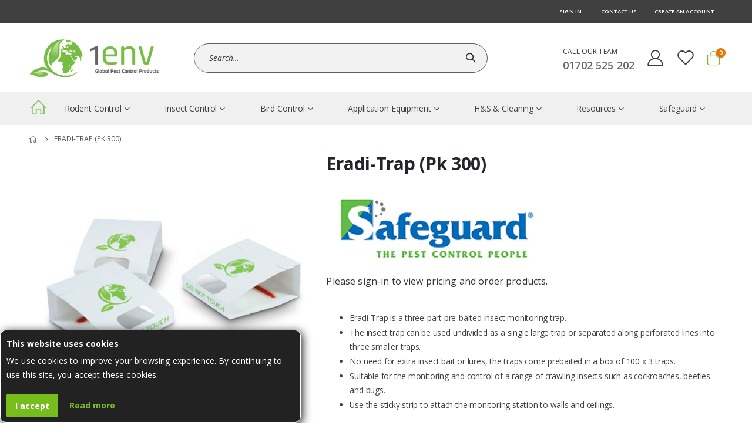

--- FILE ---
content_type: text/html; charset=UTF-8
request_url: https://1envsafeguard.com/eradi-trap-pk-300
body_size: 88264
content:
<!doctype html>
<html lang="en">
    <head prefix="og: http://ogp.me/ns# fb: http://ogp.me/ns/fb# product: http://ogp.me/ns/product#">
        <script>
    var BASE_URL = 'https\u003A\u002F\u002F1envsafeguard.com\u002F';
    var require = {
        'baseUrl': 'https\u003A\u002F\u002F1envsafeguard.com\u002Fstatic\u002Fversion1641995719\u002Ffrontend\u002FSmartwave\u002Fporto_child\u002Fen_GB'
    };</script>        <meta charset="utf-8"/>
<meta name="title" content="Eradi-Trap (Pk 300)"/>
<meta name="description" content="Can be used undivided as a single large trap or separated along perforated lines into three smaller traps.
"/>
<meta name="keywords" content="Eradi-Trap (Pk 300)"/>
<meta name="robots" content="NOINDEX,NOFOLLOW"/>
<meta name="viewport" content="width=device-width, initial-scale=1, maximum-scale=1.0, user-scalable=no"/>
<meta name="format-detection" content="telephone=no"/>
<title>Eradi-Trap (Pk 300) - 1env Solutions</title>
<link  rel="stylesheet" type="text/css"  media="all" href="https://1envsafeguard.com/static/version1641995719/frontend/Smartwave/porto_child/en_GB/mage/calendar.css" />
<link  rel="stylesheet" type="text/css"  media="all" href="https://1envsafeguard.com/static/version1641995719/frontend/Smartwave/porto_child/en_GB/css/styles-m.css" />
<link  rel="stylesheet" type="text/css"  media="all" href="https://1envsafeguard.com/static/version1641995719/frontend/Smartwave/porto_child/en_GB/owl.carousel/assets/owl.carousel.css" />
<link  rel="stylesheet" type="text/css"  media="all" href="https://1envsafeguard.com/static/version1641995719/frontend/Smartwave/porto_child/en_GB/fancybox/css/jquery.fancybox.css" />
<link  rel="stylesheet" type="text/css"  media="all" href="https://1envsafeguard.com/static/version1641995719/frontend/Smartwave/porto_child/en_GB/icon-fonts/css/porto-icons-codes.css" />
<link  rel="stylesheet" type="text/css"  media="all" href="https://1envsafeguard.com/static/version1641995719/frontend/Smartwave/porto_child/en_GB/simple-line-icons/css/simple-line-icons.css" />
<link  rel="stylesheet" type="text/css"  media="all" href="https://1envsafeguard.com/static/version1641995719/frontend/Smartwave/porto_child/en_GB/icon-fonts/css/animation.css" />
<link  rel="stylesheet" type="text/css"  media="all" href="https://1envsafeguard.com/static/version1641995719/frontend/Smartwave/porto_child/en_GB/font-awesome/css/font-awesome.min.css" />
<link  rel="stylesheet" type="text/css"  media="all" href="https://1envsafeguard.com/static/version1641995719/frontend/Smartwave/porto_child/en_GB/Amasty_Groupcat/js/fancybox/jquery.fancybox.css" />
<link  rel="stylesheet" type="text/css"  media="all" href="https://1envsafeguard.com/static/version1641995719/frontend/Smartwave/porto_child/en_GB/Mageplaza_Core/css/owl.carousel.css" />
<link  rel="stylesheet" type="text/css"  media="all" href="https://1envsafeguard.com/static/version1641995719/frontend/Smartwave/porto_child/en_GB/Mageplaza_Core/css/owl.theme.css" />
<link  rel="stylesheet" type="text/css"  media="all" href="https://1envsafeguard.com/static/version1641995719/frontend/Smartwave/porto_child/en_GB/Mageplaza_BannerSlider/css/animate.min.css" />
<link  rel="stylesheet" type="text/css"  media="all" href="https://1envsafeguard.com/static/version1641995719/frontend/Smartwave/porto_child/en_GB/Mageplaza_BannerSlider/css/style.css" />
<link  rel="stylesheet" type="text/css"  media="all" href="https://1envsafeguard.com/static/version1641995719/frontend/Smartwave/porto_child/en_GB/Smartwave_Dailydeals/css/style.css" />
<link  rel="stylesheet" type="text/css"  media="all" href="https://1envsafeguard.com/static/version1641995719/frontend/Smartwave/porto_child/en_GB/mage/gallery/gallery.css" />
<link  rel="stylesheet" type="text/css"  media="all" href="https://1envsafeguard.com/static/version1641995719/frontend/Smartwave/porto_child/en_GB/Amasty_BannersLite/css/style.css" />
<link  rel="stylesheet" type="text/css"  media="all" href="https://1envsafeguard.com/static/version1641995719/frontend/Smartwave/porto_child/en_GB/Smartwave_Dailydeals/css/custom_dailydeal_list_page.css" />
<link  rel="stylesheet" type="text/css"  media="all" href="https://1envsafeguard.com/static/version1641995719/frontend/Smartwave/porto_child/en_GB/Magenest_SagePay/css/tooltip.css" />
<link  rel="stylesheet" type="text/css"  media="all" href="https://1envsafeguard.com/static/version1641995719/frontend/Smartwave/porto_child/en_GB/Nwdthemes_Revslider/public/assets/css/rs6.css" />
<link  rel="stylesheet" type="text/css"  media="all" href="https://1envsafeguard.com/static/version1641995719/frontend/Smartwave/porto_child/en_GB/Anowave_TaxSwitch/css/tax.css" />
<link  rel="stylesheet" type="text/css"  media="screen and (min-width: 768px)" href="https://1envsafeguard.com/static/version1641995719/frontend/Smartwave/porto_child/en_GB/css/styles-l.css" />
<link  rel="stylesheet" type="text/css"  media="print" href="https://1envsafeguard.com/static/version1641995719/frontend/Smartwave/porto_child/en_GB/css/print.css" />
<script  type="text/javascript"  src="https://1envsafeguard.com/static/version1641995719/_cache/merged/8a1e8f02b6afa4c278f086c710820e90.js"></script>
<link  rel="stylesheet" type="text/css" href="//fonts.googleapis.com/css?family=Shadows+Into+Light" />
<link  rel="icon" type="image/x-icon" href="https://1envsafeguard.com/media/favicon/stores/1/1env-favicon.png" />
<link  rel="shortcut icon" type="image/x-icon" href="https://1envsafeguard.com/media/favicon/stores/1/1env-favicon.png" />
<link  rel="canonical" href="https://1envsafeguard.com/eradi-trap-pk-300" />
<style>
.search-autocomplete {
    display: none !important;
}
</style>
<meta name="google-site-verification" content="T4awRoyuZ5PNnMjiWle--1mUDOKXwNzGF6dS0AM093M" />        <link rel="stylesheet" href="//fonts.googleapis.com/css?family=Open+Sans%3A300%2C300italic%2C400%2C400italic%2C600%2C600italic%2C700%2C700italic%2C800%2C800italic&amp;v1&amp;subset=latin%2Clatin-ext" type="text/css" media="screen"/>
<link href="//fonts.googleapis.com/css?family=Oswald:300,400,500,600,700" rel="stylesheet">
<link href="//fonts.googleapis.com/css?family=Poppins:200,300,400,500,600,700,800" rel="stylesheet">
<link rel="stylesheet" href="//fonts.googleapis.com/css?family=Open+Sans%3A300%2C300italic%2C400%2C400italic%2C600%2C600italic%2C700%2C700italic%2C800%2C800italic&amp;v1&amp;subset=latin%2Clatin-ext" type="text/css" media="screen"/>
    <link rel="stylesheet" type="text/css" media="all" href="https://1envsafeguard.com/media/porto/web/bootstrap/css/bootstrap.optimized.min.css">
    <link rel="stylesheet" type="text/css" media="all" href="https://1envsafeguard.com/media/porto/web/css/animate.optimized.css">
<link rel="stylesheet" type="text/css" media="all" href="https://1envsafeguard.com/media/porto/web/css/header/type16.css">
<link rel="stylesheet" type="text/css" media="all" href="https://1envsafeguard.com/media/porto/web/css/custom.css">
<link rel="stylesheet" type="text/css" media="all" href="https://1envsafeguard.com/media/porto/configed_css/design_default.css">
<link rel="stylesheet" type="text/css" media="all" href="https://1envsafeguard.com/media/porto/configed_css/settings_default.css">
<script type="text/javascript">
var redirect_cart = false;
var porto_config = {
    paths: {
        'parallax': 'js/jquery.parallax.min',
        'owlcarousel': 'owl.carousel/owl.carousel',
        'floatelement': 'js/jquery.floatelement'
    },
    shim: {
        'owlcarousel': {
          deps: ['jquery']
        },
        'owlcarousel_thumbs': {
          deps: ['jquery','owlcarousel']
        },
        'floatelement': {
          deps: ['jquery']
        }
    }
};

require.config(porto_config);
</script>
<script type="text/javascript">
require([
    'jquery'
], function ($) {
});
</script>
        <script>
        window.getWpCookie = function(name) {
            match = document.cookie.match(new RegExp(name + '=([^;]+)'));
            if (match) return decodeURIComponent(match[1].replace(/\+/g, ' ')) ;
        };

        window.dataLayer = window.dataLayer || [];
                var dlObjects = [{"ecommerce":{"detail":{"products":[{"name":"Eradi-Trap (Pk 300)","id":"700","price":"0.00","category":"Search Results"}]},"currencyCode":"GBP"}}];
        for (var i in dlObjects) {
            window.dataLayer.push(dlObjects[i]);
        }
                var wpCookies = ['wp_customerId','wp_customerGroup'];
        wpCookies.map(function(cookieName) {
            var cookieValue = window.getWpCookie(cookieName);
            if (cookieValue) {
                var dlObject = {};
                dlObject[cookieName.replace('wp_', '')] = cookieValue;
                window.dataLayer.push(dlObject);
            }
        });
    </script>

    <!-- Google Tag Manager -->
<script>(function(w,d,s,l,i){w[l]=w[l]||[];w[l].push({'gtm.start':
new Date().getTime(),event:'gtm.js'});var f=d.getElementsByTagName(s)[0],
j=d.createElement(s),dl=l!='dataLayer'?'&l='+l:'';j.async=true;j.src=
'https://www.googletagmanager.com/gtm.js?id='+i+dl;f.parentNode.insertBefore(j,f);
})(window,document,'script','dataLayer','GTM-WQLFPV2');</script>
<!-- End Google Tag Manager -->        <script type="text/x-magento-init">
        {
            "*": {
                "Magento_PageCache/js/form-key-provider": {}
            }
        }
    </script>

<meta property="og:type" content="product" />
<meta property="og:title"
      content="Eradi-Trap&#x20;&#x28;Pk&#x20;300&#x29;" />
<meta property="og:image"
      content="https://1envsafeguard.com/media/catalog/product/cache/316a8b4028b69ca0ca09960cf5837366/e/r/eradi_trap_1.jpg" />
<meta property="og:description"
      content="&#x0D;&#x0A;Eradi-Trap&#x20;is&#x20;a&#x20;three-part&#x20;pre-baited&#x20;insect&#x20;monitoring&#x20;trap.&#x0D;&#x0A;The&#x20;insect&#x20;trap&#x20;can&#x20;be&#x20;used&#x20;undivided&#x20;as&#x20;a&#x20;single&#x20;large&#x20;trap&#x20;or&#x20;separated&#x20;along&#x20;perforated&#x20;lines&#x20;into&#x20;three&#x20;smaller&#x20;traps.&#x0D;&#x0A;No&#x20;need&#x20;for&#x20;extra&#x20;insect&#x20;bait&#x20;or&#x20;lures,&#x20;the&#x20;traps&#x20;come&#x20;prebaited&#x20;in&#x20;a&#x20;box&#x20;of&#x20;100&#x20;x&#x20;3&#x20;traps.&#x0D;&#x0A;Suitable&#x20;for&#x20;the&#x20;monitoring&#x20;and&#x20;control&#x20;of&#x20;a&#x20;range&#x20;of&#x20;crawling&#x20;insects&#x20;such&#x20;as&#x20;cockroaches,&#x20;beetles&#x20;and&#x20;bugs.&#x0D;&#x0A;Use&#x20;the&#x20;sticky&#x20;strip&#x20;to&#x20;attach&#x20;the&#x20;monitoring&#x20;station&#x20;to&#x20;walls&#x20;and&#x20;ceilings.&#x0D;&#x0A;&#x0D;&#x0A;Trap&#x20;Dimensions&#x3A;&#xA0;65mm&#x20;W&#x20;x&#x20;65mm&#x20;D&#x20;x&#x20;29mm&#x20;H" />
<meta property="og:url" content="https://1envsafeguard.com/eradi-trap-pk-300" />
    <meta property="product:price:amount" content="0"/>
    <meta property="product:price:currency"
      content="GBP"/>
<meta name="generator" content="Powered by Slider Revolution 6.2.15.5 - responsive, Mobile-Friendly Slider Plugin with comfortable drag and drop interface." />
<script type="text/javascript">function setREVStartSize(e){
			//window.requestAnimationFrame(function() {
				window.RSIW = window.RSIW===undefined ? window.innerWidth : window.RSIW;
				window.RSIH = window.RSIH===undefined ? window.innerHeight : window.RSIH;
				try {
					var pw = document.getElementById(e.c).parentNode.offsetWidth,
						newh;
					pw = pw===0 || isNaN(pw) ? window.RSIW : pw;
					e.tabw = e.tabw===undefined ? 0 : parseInt(e.tabw);
					e.thumbw = e.thumbw===undefined ? 0 : parseInt(e.thumbw);
					e.tabh = e.tabh===undefined ? 0 : parseInt(e.tabh);
					e.thumbh = e.thumbh===undefined ? 0 : parseInt(e.thumbh);
					e.tabhide = e.tabhide===undefined ? 0 : parseInt(e.tabhide);
					e.thumbhide = e.thumbhide===undefined ? 0 : parseInt(e.thumbhide);
					e.mh = e.mh===undefined || e.mh=="" || e.mh==="auto" ? 0 : parseInt(e.mh,0);
					if(e.layout==="fullscreen" || e.l==="fullscreen")
						newh = Math.max(e.mh,window.RSIH);
					else{
						e.gw = Array.isArray(e.gw) ? e.gw : [e.gw];
						for (var i in e.rl) if (e.gw[i]===undefined || e.gw[i]===0) e.gw[i] = e.gw[i-1];
						e.gh = e.el===undefined || e.el==="" || (Array.isArray(e.el) && e.el.length==0)? e.gh : e.el;
						e.gh = Array.isArray(e.gh) ? e.gh : [e.gh];
						for (var i in e.rl) if (e.gh[i]===undefined || e.gh[i]===0) e.gh[i] = e.gh[i-1];

						var nl = new Array(e.rl.length),
							ix = 0,
							sl;
						e.tabw = e.tabhide>=pw ? 0 : e.tabw;
						e.thumbw = e.thumbhide>=pw ? 0 : e.thumbw;
						e.tabh = e.tabhide>=pw ? 0 : e.tabh;
						e.thumbh = e.thumbhide>=pw ? 0 : e.thumbh;
						for (var i in e.rl) nl[i] = e.rl[i]<window.RSIW ? 0 : e.rl[i];
						sl = nl[0];
						for (var i in nl) if (sl>nl[i] && nl[i]>0) { sl = nl[i]; ix=i;}
						var m = pw>(e.gw[ix]+e.tabw+e.thumbw) ? 1 : (pw-(e.tabw+e.thumbw)) / (e.gw[ix]);
						newh =  (e.gh[ix] * m) + (e.tabh + e.thumbh);
					}
					if(window.rs_init_css===undefined) window.rs_init_css = document.head.appendChild(document.createElement("style"));
					document.getElementById(e.c).height = newh+"px";
					window.rs_init_css.innerHTML += "#"+e.c+"_wrapper { height: "+newh+"px }";
				} catch(e){
					console.log("Failure at Presize of Slider:" + e)
				}
			//});
		  };</script>
<style type="text/css"></style>    </head>
    <body data-container="body"
          data-mage-init='{"loaderAjax": {}, "loader": { "icon": "https://1envsafeguard.com/static/version1641995719/frontend/Smartwave/porto_child/en_GB/images/loader-2.gif"}}'
        id="html-body" itemtype="http://schema.org/Product" itemscope="itemscope" class="catalog-product-view product-eradi-trap-pk-300  layout-1220 wide am-porto-cmtb page-layout-1column">
        
<!-- Google Tag Manager (noscript) -->
<noscript><iframe src="https://www.googletagmanager.com/ns.html?id=GTM-WQLFPV2"
height="0" width="0" style="display:none;visibility:hidden"></iframe></noscript>
<!-- End Google Tag Manager (noscript) -->    <div id="bss-cookie-notice">
        <h4 class='cookie-title'>This website uses cookies</h4>
        <p class ='cookie-content'>We use cookies to improve your browsing experience. By continuing to use this site, you accept these cookies.</p>
        <button class='btn-cookie btn-cookie-accept'>I accept</button>
        <a class='btn-cookie btn-cookie-more-infor' href="https://1envsafeguard.com/cookie-privacy" target="_blank">
                Read more</a>
    </div>
        <script type="text/x-magento-init">
    {
        "*": 
        {
            "Bss_CookieNotice/js/cookienotice": {
                "position" : {"left":0,"bottom":0},
                "bgColor" : "#222222;",
                "colorTitle" : "#ffffff",
                "colorContent" : "#ffffff",
                "colorAccept" : "#ffffff",
                "bgColorAccept" : "#78bd1e",
                "bgColorMoreInfo" : "#222222",
                "colorMoreInfo" : "#78bd1e",
                "autoHideMsg" : "30000"
            }
        }
    }
    </script>
    
<script type="text/x-magento-init">
    {
        "*": {
            "Magento_PageBuilder/js/widget-initializer": {
                "config": {"[data-content-type=\"slider\"][data-appearance=\"default\"]":{"Magento_PageBuilder\/js\/content-type\/slider\/appearance\/default\/widget":false},"[data-content-type=\"map\"]":{"Magento_PageBuilder\/js\/content-type\/map\/appearance\/default\/widget":false},"[data-content-type=\"row\"]":{"Magento_PageBuilder\/js\/content-type\/row\/appearance\/default\/widget":false},"[data-content-type=\"tabs\"]":{"Magento_PageBuilder\/js\/content-type\/tabs\/appearance\/default\/widget":false},"[data-content-type=\"slide\"]":{"Magento_PageBuilder\/js\/content-type\/slide\/appearance\/default\/widget":{"buttonSelector":".pagebuilder-slide-button","showOverlay":"hover","dataRole":"slide"}},"[data-content-type=\"banner\"]":{"Magento_PageBuilder\/js\/content-type\/banner\/appearance\/default\/widget":{"buttonSelector":".pagebuilder-banner-button","showOverlay":"hover","dataRole":"banner"}},"[data-content-type=\"buttons\"]":{"Magento_PageBuilder\/js\/content-type\/buttons\/appearance\/inline\/widget":false},"[data-content-type=\"products\"][data-appearance=\"carousel\"]":{"Magento_PageBuilder\/js\/content-type\/products\/appearance\/carousel\/widget":false}},
                "breakpoints": {"desktop":{"label":"Desktop","stage":true,"default":true,"class":"desktop-switcher","icon":"Magento_PageBuilder::css\/images\/switcher\/switcher-desktop.svg","conditions":{"min-width":"1024px"},"options":{"products":{"default":{"slidesToShow":"5"}}}},"tablet":{"conditions":{"max-width":"1024px","min-width":"768px"},"options":{"products":{"default":{"slidesToShow":"4"},"continuous":{"slidesToShow":"3"}}}},"mobile":{"label":"Mobile","stage":true,"class":"mobile-switcher","icon":"Magento_PageBuilder::css\/images\/switcher\/switcher-mobile.svg","media":"only screen and (max-width: 768px)","conditions":{"max-width":"768px","min-width":"640px"},"options":{"products":{"default":{"slidesToShow":"3"}}}},"mobile-small":{"conditions":{"max-width":"640px"},"options":{"products":{"default":{"slidesToShow":"2"},"continuous":{"slidesToShow":"1"}}}}}            }
        }
    }
</script>

<div id="cookie-status">
    The store will not work correctly in the case when cookies are disabled.</div>
<script type="text&#x2F;javascript">document.querySelector("#cookie-status").style.display = "none";</script>
<script type="text/x-magento-init">
    {
        "*": {
            "cookieStatus": {}
        }
    }
</script>
<script type="text/x-magento-init">
    {
        "*": {
            "mage/cookies": {
                "expires": null,
                "path": "\u002F",
                "domain": ".1envsafeguard.com",
                "secure": false,
                "lifetime": "14400"
            }
        }
    }
</script>
    <noscript>
        <div class="message global noscript">
            <div class="content">
                <p>
                    <strong>JavaScript seems to be disabled in your browser.</strong>
                    <span>
                        For the best experience on our site, be sure to turn on Javascript in your browser.                    </span>
                </p>
            </div>
        </div>
    </noscript>

<script>
    window.cookiesConfig = window.cookiesConfig || {};
    window.cookiesConfig.secure = true;
</script><script>    require.config({
        map: {
            '*': {
                wysiwygAdapter: 'mage/adminhtml/wysiwyg/tiny_mce/tinymce4Adapter'
            }
        }
    });</script><script>
    require.config({
        paths: {
            googleMaps: 'https\u003A\u002F\u002Fmaps.googleapis.com\u002Fmaps\u002Fapi\u002Fjs\u003Fv\u003D3\u0026key\u003D'
        },
        config: {
            'Magento_PageBuilder/js/utils/map': {
                style: ''
            },
            'Magento_PageBuilder/js/content-type/map/preview': {
                apiKey: '',
                apiKeyErrorMessage: 'You\u0020must\u0020provide\u0020a\u0020valid\u0020\u003Ca\u0020href\u003D\u0027https\u003A\u002F\u002F1envsafeguard.com\u002Fadminhtml\u002Fsystem_config\u002Fedit\u002Fsection\u002Fcms\u002F\u0023cms_pagebuilder\u0027\u0020target\u003D\u0027_blank\u0027\u003EGoogle\u0020Maps\u0020API\u0020key\u003C\u002Fa\u003E\u0020to\u0020use\u0020a\u0020map.'
            },
            'Magento_PageBuilder/js/form/element/map': {
                apiKey: '',
                apiKeyErrorMessage: 'You\u0020must\u0020provide\u0020a\u0020valid\u0020\u003Ca\u0020href\u003D\u0027https\u003A\u002F\u002F1envsafeguard.com\u002Fadminhtml\u002Fsystem_config\u002Fedit\u002Fsection\u002Fcms\u002F\u0023cms_pagebuilder\u0027\u0020target\u003D\u0027_blank\u0027\u003EGoogle\u0020Maps\u0020API\u0020key\u003C\u002Fa\u003E\u0020to\u0020use\u0020a\u0020map.'
            },
        }
    });
</script>

<script>
    require.config({
        shim: {
            'Magento_PageBuilder/js/utils/map': {
                deps: ['googleMaps']
            }
        }
    });
</script>
<span class="mess">
	<span class="not-empty-name">The wishlist name can't be left blank</span>
</span>
<script type="text/x-magento-init">
     {
        "*": {
            "Bss_MultiWishlist/js/bss_wishlist": {
                "is_redirect": "0",
                "url_redirect": "https://1envsafeguard.com/wishlist/",
                "url_popup":"https://1envsafeguard.com/multiwishlist/index/popup/",
                "isLoggedIn": ""
            }
        }
    }
</script><script type="text/javascript">
require([
    'jquery'
], function ($) {
    $(document).ready(function(){
        if(!($("body").hasClass("product-type-default") || $("body").hasClass("product-type-carousel") || $("body").hasClass("product-type-fullwidth") || $("body").hasClass("product-type-grid") || $("body").hasClass("product-type-sticky-right") || $("body").hasClass("product-type-wide-grid"))) {
                    if($(".block.upsell").length > 0) {
            var u = $('<div class="main-upsell-product-detail"/>');
            $('<div class="container"/>').html($(".block.upsell").detach()).appendTo(u);
            $("#maincontent").after(u);
        }
            }
            $(".box-tocart .actions").after('<div class="moved-add-to-links"></div>');
        $(".product-social-links > .product-addto-links").appendTo(".moved-add-to-links");
        $(".product-social-links > .action.mailto").appendTo(".product-addto-links");
        });
});
</script>
<div class="page-wrapper"><header class="page-header type16" >
<div class="block block-customer-login block-header-customer-login">
    <div class="block-content" aria-labelledby="block-customer-login-heading">
        <form class="form form-login"
              action="https://1envsafeguard.com/customer/account/loginPost/"
              method="post"
              id="header-login-form"
              data-mage-init='{"validation":{}}'>
            <input name="form_key" type="hidden" value="qzDmtmjxR3R4hZOi" />            <fieldset class="fieldset login" data-hasrequired="* Required fields">
                <div class="field email required">
                    <div class="control">
                        <input name="login[username]" value=""  autocomplete="off" id="email" type="email" class="input-text" title="Email" data-validate="{required:true, 'validate-email':true}" placeholder="Email">
                    </div>
                </div>
                <div class="field password required">
                    <div class="control">
                        <input name="login[password]" type="password"  autocomplete="off" class="input-text" id="pass" title="Password" data-validate="{required:true}" placeholder="Password">
                    </div>
                </div>
                <div class="actions-toolbar">
                    <div class="primary"><button type="submit" class="action login primary" name="send" id="send2"><span>Sign In</span></button></div>
                    <div class="secondary"><a class="action remind" href="https://1envsafeguard.com/customer/account/forgotpassword/"><span>Forgot Your Password?</span></a></div>
                </div>
            </fieldset>
        </form>
    </div>
</div>
<script type="text/javascript">
require([
    'jquery'
], function ($) {
    $(document).ready(function(){
        var href = $(".header.links .authorization-link > a").attr("href");
        if(href.indexOf("logout") == -1) {
            $(".block-header-customer-login").detach().appendTo(".authorization-link");
            $(".block-header-customer-login").click(function(e){
                e.stopPropagation();
            })
            $("html,body").click(function(){
                if($(".block-header-customer-login").hasClass("open"))
                    $(".block-header-customer-login").removeClass("open");
            });
            $(".header.links .authorization-link > a").off("click").on("click", function(){
                if(!$(".block-header-customer-login").hasClass("open"))
                    $(".block-header-customer-login").addClass("open");
                else
                    $(".block-header-customer-login").removeClass("open");
                    
                return false;
            });
        }
    });
});
</script>    <div class="main-panel-top">
        <div class="container">
            <div class="main-panel-inner">
                <div class="panel wrapper">
                  <div class="header-left">
                    <div class="panel header">
                                                                    </div>
                  </div>
                  <div class="header-right">
                    <div class="panel header show-icon-tablet">
                      <div class="top-links-icon">
                        <a href="javascript:;">Links</a>
                      </div>
                      <ul class="header links">    <li class="greet welcome" data-bind="scope: 'customer'">
        <!-- ko if: customer().fullname  -->
        <span class="logged-in"
              data-bind="text: new String('Welcome, %1!').replace('%1', customer().fullname)">
        </span>
        <!-- /ko -->
        <!-- ko ifnot: customer().fullname  -->
        <span class="not-logged-in"
              data-bind="html: 'Welcome&#x20;to&#x20;1env&#x20;Solutions&#x20;Limited'"></span>
                <!-- /ko -->
    </li>
    <script type="text/x-magento-init">
    {
        "*": {
            "Magento_Ui/js/core/app": {
                "components": {
                    "customer": {
                        "component": "Magento_Customer/js/view/customer"
                    }
                }
            }
        }
    }
    </script>
<li class="item link compare hide" data-bind="scope: 'compareProducts'" data-role="compare-products-link">
    <a class="action compare" title="Compare Products"
       data-bind="attr: {'href': compareProducts().listUrl}, css: {'': !compareProducts().count}"
    >
    	<em class="porto-icon-chart hidden-xs"></em>
        Compare        (<span class="counter qty" data-bind="text: compareProducts().countCaption"></span>)
    </a>
</li>
<script type="text/x-magento-init">
{"[data-role=compare-products-link]": {"Magento_Ui/js/core/app": {"components":{"compareProducts":{"component":"Magento_Catalog\/js\/view\/compare-products"}}}}}
</script>
<li class="link authorization-link" data-label="or">
    <a href="https://1envsafeguard.com/customer/account/login/referer/aHR0cHM6Ly8xZW52c2FmZWd1YXJkLmNvbS9lcmFkaS10cmFwLXBrLTMwMA%2C%2C/"        >Sign In</a>
</li>
<li><a href="https://1envsafeguard.com/contact">Contact us</a></li><li><a href="https://1envsafeguard.com/customer/account/create/" id="id2EG02kTR" >Create an Account</a></li></ul>                    </div>
                                      </div>
                </div>
            </div>
        </div>
    </div>
    <div class="header-main">
      <div class="header content header-row">
        <div class="header-col header-left">
          <span data-action="toggle-nav" class="action nav-toggle"><span>Toggle Nav</span></span>
              <a class="logo" href="https://1envsafeguard.com/" title="1env Solutions Limited - Pest Control Product Supplier">
        <img src="https://1envsafeguard.com/media/logo/stores/1/1env_Solutions_Ltd_logo_2019.png"
             alt="1env Solutions Limited - Pest Control Product Supplier"
             width="170"             height="64"        />
    </a>
          <div class="search-area show-icon-tablet">
            <a href="javascript:void(0);" class="search-toggle-icon"><span><i class="porto-icon-magnifier"></i></span></a>
            <div class="block block-search">
    <div class="block block-content">
        <form class="form minisearch" id="search_mini_form" action="https://1envsafeguard.com/catalogsearch/result/" method="get">
            <div class="field search">
                <div class="control">
                    <input id="search"
                           data-mage-init='{"quickSearch":{
                                "formSelector":"#search_mini_form",
                                "url":"https://1envsafeguard.com/search/ajax/suggest/",
                                "destinationSelector":"#search_autocomplete"}
                           }'
                           type="text"
                           name="q"
                           value=""
                           placeholder="Search..."
                           class="input-text"
                           maxlength="128"
                           role="combobox"
                           aria-haspopup="false"
                           aria-autocomplete="both"
                           autocomplete="off"/>
                    <div id="search_autocomplete" class="search-autocomplete"></div>
                    <div class="nested">
    <a class="action advanced" href="https://1envsafeguard.com/catalogsearch/advanced/" data-action="advanced-search">
        Advanced Search    </a>
</div>
        <script src="https://1envsafeguard.com/media/mageplaza/search/default_0.js"></script>
    <script type="text/javascript">
    require([
        'jquery',
        'Magento_Catalog/js/price-utils',
        'mpDevbridgeAutocomplete'
    ], function ($, priceUtils) {
        "use strict";

        var baseUrl = 'https://1envsafeguard.com/',
            baseImageUrl = 'https://1envsafeguard.com/media/catalog/product/',
            priceFormat = {"pattern":"\u00a3%s","precision":2,"requiredPrecision":2,"decimalSymbol":".","groupSymbol":",","groupLength":3,"integerRequired":false},
            displayInfo = ["price","image"];

        var categorySelect = $('#mpsearch-category'),
            searchInput = $('#search');
        if (categorySelect.length) {
            categorySelect.on('change', function () {
                searchInput.focus();

                if ($(this).val() === 0) {
                    $(this).removeAttr('name');
                } else {
                    $(this).attr('name', 'cat');
                }
            });
        }

        searchInput.devbridgeAutocomplete({
            lookup: mageplazaSearchProducts,
            lookupLimit: 10,
            maxHeight: 2000,
            minChars: 3,
            lookupFilter: function (suggestion, query, queryLowerCase) {
                if (categorySelect.length) {
                    var categoryId = categorySelect.val();
                    if (categoryId > 0 && ($.inArray(categoryId, suggestion.c) === -1)) {
                        return false;
                    }
                }

                return suggestion.value.toLowerCase().indexOf(queryLowerCase) !== -1;
            },
            onSelect: function (suggestion) {
                window.location.href = correctProductUrl(suggestion.u);
            },
            formatResult: function (suggestion, currentValue) {
                var html = '<a href="' + correctProductUrl(suggestion.u) + '">';

                if ($.inArray('image', displayInfo) !== -1) {
                    html += '<div class="suggestion-left"><img class="img-responsive" src="' + correctProductUrl(suggestion.i, true) + '" alt="" /></div>';
                }

                html += '<div class="suggestion-right">';
                html += '<div class="product-line product-name">' + suggestion.value + '</div>';

                if ($.inArray('price', displayInfo) !== -1) {
                    html += '<div class="product-line product-price">Price: ' + priceUtils.formatPrice(suggestion.p, priceFormat) + '</div>';
                }

                if ($.inArray('description', displayInfo) !== -1 && suggestion.d) {
                    html += '<div class="product-des"><p class="short-des">' + suggestion.d + '...</p></div>';
                }

                html += '</div></a>';

                return html;
            }
    //		onSearchComplete: function (query, suggestion) {
    //			$('.autocomplete-suggestions').append("<div id='view_all'><a href='javascript:void(0)' id='search-view-all'>View all >></a></div>");
    //			$('#search-view-all').on('click', function(){
    //			   $('#search_mini_form').submit();
    //            });
    //		}
        });

        function correctProductUrl(urlKey, isImage) {
            if (urlKey.search('http') !== -1) {
                return urlKey;
            }

            return ((typeof isImage !== 'undefined') ? baseImageUrl : baseUrl) + urlKey;
        }
    });
    </script>
                </div>
            </div>
            <div class="actions">
                <button type="submit"
                        title="Search"
                        class="action search">
                    <span>Search</span>
                </button>
            </div>
        </form>
    </div>
</div>
    
    <script src="https://1envsafeguard.com/media/mageplaza/search/default_0.js"></script>
    <script type="text/javascript">
    require([
        'jquery',
        'Magento_Catalog/js/price-utils',
        'mpDevbridgeAutocomplete'
    ], function ($, priceUtils) {
        "use strict";

        var baseUrl = 'https://1envsafeguard.com/',
            baseImageUrl = 'https://1envsafeguard.com/media/catalog/product/',
            priceFormat = {"pattern":"\u00a3%s","precision":2,"requiredPrecision":2,"decimalSymbol":".","groupSymbol":",","groupLength":3,"integerRequired":false},
            displayInfo = ["price","image"];

        var categorySelect = $('#mpsearch-category'),
            searchInput = $('#search');
        if (categorySelect.length) {
            categorySelect.on('change', function () {
                searchInput.focus();

                if ($(this).val() === 0) {
                    $(this).removeAttr('name');
                } else {
                    $(this).attr('name', 'cat');
                }
            });
        }

        searchInput.devbridgeAutocomplete({
            lookup: mageplazaSearchProducts,
            lookupLimit: 10,
            maxHeight: 2000,
            minChars: 3,
            lookupFilter: function (suggestion, query, queryLowerCase) {
                if (categorySelect.length) {
                    var categoryId = categorySelect.val();
                    if (categoryId > 0 && ($.inArray(categoryId, suggestion.c) === -1)) {
                        return false;
                    }
                }

                return suggestion.value.toLowerCase().indexOf(queryLowerCase) !== -1;
            },
            onSelect: function (suggestion) {
                window.location.href = correctProductUrl(suggestion.u);
            },
            formatResult: function (suggestion, currentValue) {
                var html = '<a href="' + correctProductUrl(suggestion.u) + '">';

                if ($.inArray('image', displayInfo) !== -1) {
                    html += '<div class="suggestion-left"><img class="img-responsive" src="' + correctProductUrl(suggestion.i, true) + '" alt="" /></div>';
                }

                html += '<div class="suggestion-right">';
                html += '<div class="product-line product-name">' + suggestion.value + '</div>';

                if ($.inArray('price', displayInfo) !== -1) {
                    html += '<div class="product-line product-price">Price: ' + priceUtils.formatPrice(suggestion.p, priceFormat) + '</div>';
                }

                if ($.inArray('description', displayInfo) !== -1 && suggestion.d) {
                    html += '<div class="product-des"><p class="short-des">' + suggestion.d + '...</p></div>';
                }

                html += '</div></a>';

                return html;
            }
            // onSearchComplete: function (query, suggestion) {
            //     $('.autocomplete-suggestions').append("<div id='view_all'><a href='javascript:void(0)' id='search-view-all'>View all >></a></div>");
            //     $('#search-view-all').on('click', function(){
            //        $('#search_mini_form').submit();
            //    });
            // }
        });

        function correctProductUrl(urlKey, isImage) {
            if (urlKey.search('http') !== -1) {
                return urlKey;
            }

            return ((typeof isImage !== 'undefined') ? baseImageUrl : baseUrl) + urlKey;
        }
    });
    </script>
          </div>
        </div>
        <div class="header-col header-right">
          <div class="header-contact">
            <div class="custom-block"><p>CALL OUR TEAM <strong>01702 525 202</strong></p></div>             <a href="https://1envsafeguard.com/customer/account/" class="my-account" title="My Account"><i class="porto-icon-user-2"></i></a>
            <a href="https://1envsafeguard.com/wishlist" class="wishlist" title="My Favourites"><i class="porto-icon-wishlist-2"></i></a>
          </div>
          
<div data-block="minicart" class="minicart-wrapper cart-design-1">
    <a class="action showcart" href="https://1envsafeguard.com/checkout/cart/"
       data-bind="scope: 'minicart_content'">
       <i class="minicart-icon porto-icon-shopping-cart"></i>
        <span class="text">Basket</span>
        <span class="counter qty empty"
              data-bind="css: { empty: !!getCartParam('summary_count') == false }, blockLoader: isLoading">
            <span class="counter-number">
            <!-- ko if: getCartParam('summary_count') --><!-- ko text: getCartParam('summary_count') --><!-- /ko --><!-- /ko -->
            <!-- ko ifnot: getCartParam('summary_count') -->0<!-- /ko -->
            </span>
            <span class="counter-label">
                <!-- ko i18n: 'items' --><!-- /ko -->
            </span>
        </span>
    </a>
            <div class="block block-minicart empty"
             data-role="dropdownDialog"
             data-mage-init='{"dropdownDialog":{
                "appendTo":"[data-block=minicart]",
                "triggerTarget":".showcart",
                "timeout": "2000",
                "closeOnMouseLeave": false,
                "closeOnEscape": true,
                "triggerClass":"active",
                "parentClass":"active",
                "buttons":[]}}'>
            <div id="minicart-content-wrapper" data-bind="scope: 'minicart_content'">
                <!-- ko template: getTemplate() --><!-- /ko -->
            </div>
        </div>
        <script>
        window.checkout = {"shoppingCartUrl":"https:\/\/1envsafeguard.com\/checkout\/cart\/","checkoutUrl":"https:\/\/1envsafeguard.com\/checkout\/","updateItemQtyUrl":"https:\/\/1envsafeguard.com\/checkout\/sidebar\/updateItemQty\/","removeItemUrl":"https:\/\/1envsafeguard.com\/checkout\/sidebar\/removeItem\/","imageTemplate":"Magento_Catalog\/product\/image_with_borders","baseUrl":"https:\/\/1envsafeguard.com\/","minicartMaxItemsVisible":5,"websiteId":"1","maxItemsToDisplay":10,"storeId":"1","storeGroupId":"1","customerLoginUrl":"https:\/\/1envsafeguard.com\/customer\/account\/login\/referer\/aHR0cHM6Ly8xZW52c2FmZWd1YXJkLmNvbS9lcmFkaS10cmFwLXBrLTMwMA%2C%2C\/","isRedirectRequired":false,"autocomplete":"off","captcha":{"user_login":{"isCaseSensitive":false,"imageHeight":50,"imageSrc":"","refreshUrl":"https:\/\/1envsafeguard.com\/captcha\/refresh\/","isRequired":false,"timestamp":1769100358}}};
    </script>
    <script type="text/x-magento-init">
    {
        "[data-block='minicart']": {
            "Magento_Ui/js/core/app": {"components":{"minicart_content":{"children":{"subtotal.container":{"children":{"subtotal":{"children":{"subtotal.totals":{"config":{"display_cart_subtotal_incl_tax":0,"display_cart_subtotal_excl_tax":1,"template":"Magento_Tax\/checkout\/minicart\/subtotal\/totals"},"children":{"subtotal.totals.msrp":{"component":"Magento_Msrp\/js\/view\/checkout\/minicart\/subtotal\/totals","config":{"displayArea":"minicart-subtotal-hidden","template":"Magento_Msrp\/checkout\/minicart\/subtotal\/totals"}}},"component":"Magento_Tax\/js\/view\/checkout\/minicart\/subtotal\/totals"}},"component":"uiComponent","config":{"template":"Magento_Checkout\/minicart\/subtotal"}}},"component":"uiComponent","config":{"displayArea":"subtotalContainer"}},"item.renderer":{"component":"Magento_Checkout\/js\/view\/cart-item-renderer","config":{"displayArea":"defaultRenderer","template":"Magento_Checkout\/minicart\/item\/default"},"children":{"item.image":{"component":"Magento_Catalog\/js\/view\/image","config":{"template":"Magento_Catalog\/product\/image","displayArea":"itemImage"}},"checkout.cart.item.price.sidebar":{"component":"uiComponent","config":{"template":"Magento_Checkout\/minicart\/item\/price","displayArea":"priceSidebar"}}}},"extra_info":{"component":"uiComponent","config":{"displayArea":"extraInfo"}},"promotion":{"component":"uiComponent","config":{"displayArea":"promotion"}}},"config":{"itemRenderer":{"default":"defaultRenderer","simple":"defaultRenderer","virtual":"defaultRenderer"},"template":"Magento_Checkout\/minicart\/content"},"component":"Magento_Checkout\/js\/view\/minicart"}},"types":[]}        },
        "*": {
            "Magento_Ui/js/block-loader": "https://1envsafeguard.com/static/version1641995719/frontend/Smartwave/porto_child/en_GB/images/loader-1.gif"
        }
    }
    </script>
</div>
        </div>
      </div>
    </div>
        <div class="sections nav-sections">
                <div class="section-items nav-sections-items"
             data-mage-init='{"tabs":{"openedState":"active"}}'>
                                            <div class="section-item-title nav-sections-item-title"
                     data-role="collapsible">
                    <a class="nav-sections-item-switch"
                       data-toggle="switch" href="#store.menu">
                        Menu                    </a>
                </div>
                <div class="section-item-content nav-sections-item-content"
                     id="store.menu"
                     data-role="content">
                    
<nav class="navigation" data-action="navigation">
    <ul data-mage-init='{"menu":{"responsive":true, "expanded":true, "position":{"my":"left top","at":"left bottom"}}}'>
            <li class="first home"><a href="https://1envsafeguard.com/"><i class="porto-icon-home
-2"></i></a></li>
        <li  class="level0 nav-1 category-item first level-top parent"><a href="https://1envsafeguard.com/rodent-control"  class="level-top" ><span>Rodent Control</span></a><ul class="level0 submenu"><li  class="level1 nav-1-1 category-item first parent"><a href="https://1envsafeguard.com/rodent-control/bait-stations" ><span>Bait Stations</span></a><ul class="level1 submenu"><li  class="level2 nav-1-1-1 category-item first"><a href="https://1envsafeguard.com/rodent-control/bait-stations/mouse-bait-stations" ><span>Mouse Bait Stations</span></a></li><li  class="level2 nav-1-1-2 category-item"><a href="https://1envsafeguard.com/rodent-control/bait-stations/rat-bait-stations" ><span>Rat Bait Stations</span></a></li><li  class="level2 nav-1-1-3 category-item last"><a href="https://1envsafeguard.com/rodent-control/bait-stations/bait-box-fixings-accessories" ><span>Bait Box Fixings &amp; Accessories</span></a></li></ul></li><li  class="level1 nav-1-2 category-item parent"><a href="https://1envsafeguard.com/rodent-control/rodenticides" ><span>Rodenticides</span></a><ul class="level1 submenu"><li  class="level2 nav-1-2-1 category-item first"><a href="https://1envsafeguard.com/rodent-control/rodenticides/loose-bait" ><span>Loose Bait</span></a></li><li  class="level2 nav-1-2-2 category-item"><a href="https://1envsafeguard.com/rodent-control/rodenticides/block-bait" ><span>Block Bait</span></a></li><li  class="level2 nav-1-2-3 category-item"><a href="https://1envsafeguard.com/rodent-control/rodenticides/pasta-bait" ><span>Pasta Bait</span></a></li><li  class="level2 nav-1-2-4 category-item"><a href="https://1envsafeguard.com/rodent-control/rodenticides/tube-bait" ><span>Tube Bait</span></a></li><li  class="level2 nav-1-2-5 category-item"><a href="https://1envsafeguard.com/rodent-control/rodenticides/contact-rodenticides" ><span>Contact &amp; Other Baits</span></a></li><li  class="level2 nav-1-2-6 category-item last"><a href="https://1envsafeguard.com/rodent-control/rodenticides/non-toxic-bait" ><span>Non Toxic Bait &amp; Attractants</span></a></li></ul></li><li  class="level1 nav-1-3 category-item"><a href="https://1envsafeguard.com/rodent-control/traps" ><span>Traps</span></a></li><li  class="level1 nav-1-4 category-item"><a href="https://1envsafeguard.com/rodent-control/glueboards" ><span>Glueboards</span></a></li><li  class="level1 nav-1-5 category-item parent"><a href="https://1envsafeguard.com/rodent-control/proofing" ><span>Proofing</span></a><ul class="level1 submenu"><li  class="level2 nav-1-5-1 category-item first"><a href="https://1envsafeguard.com/rodent-control/proofing/bristle-strips" ><span>Bristle Strips</span></a></li><li  class="level2 nav-1-5-2 category-item last"><a href="https://1envsafeguard.com/rodent-control/proofing/void-proofing" ><span>Void Proofing</span></a></li></ul></li><li  class="level1 nav-1-6 category-item"><a href="https://1envsafeguard.com/rodent-control/labels-personalisation" ><span>Labels &amp; Personalisation</span></a></li><li  class="level1 nav-1-7 category-item last"><a href="https://1envsafeguard.com/rodent-control/sundry-items" ><span>Sundry Items</span></a></li></ul></li><li  class="level0 nav-2 category-item level-top parent"><a href="https://1envsafeguard.com/insect-control"  class="level-top" ><span>Insect Control</span></a><ul class="level0 submenu"><li  class="level1 nav-2-1 category-item first parent"><a href="https://1envsafeguard.com/insect-control/insecticides" ><span>Insecticides</span></a><ul class="level1 submenu"><li  class="level2 nav-2-1-1 category-item first"><a href="https://1envsafeguard.com/insect-control/insecticides/liquid-concentrates" ><span>Liquid Concentrates</span></a></li><li  class="level2 nav-2-1-2 category-item"><a href="https://1envsafeguard.com/insect-control/insecticides/dust-powders" ><span>Dust Powders</span></a></li><li  class="level2 nav-2-1-3 category-item"><a href="https://1envsafeguard.com/insect-control/insecticides/gel-granular-baits" ><span>Gel &amp; Granular Baits</span></a></li><li  class="level2 nav-2-1-4 category-item"><a href="https://1envsafeguard.com/insect-control/insecticides/aerosols" ><span>Aerosols</span></a></li><li  class="level2 nav-2-1-5 category-item"><a href="https://1envsafeguard.com/insect-control/insecticides/ready-use" ><span>Ready Use</span></a></li><li  class="level2 nav-2-1-6 category-item"><a href="https://1envsafeguard.com/insect-control/insecticides/smoke-generators" ><span>Smoke Generators</span></a></li><li  class="level2 nav-2-1-7 category-item last"><a href="https://1envsafeguard.com/insect-control/insecticides/natural-products" ><span>Natural Products</span></a></li></ul></li><li  class="level1 nav-2-2 category-item"><a href="https://1envsafeguard.com/insect-control/flying-insect-monitoring-trapping" ><span>Flying Insect Trapping</span></a></li><li  class="level1 nav-2-3 category-item"><a href="https://1envsafeguard.com/insect-control/crawling-insect-monitoring-trapping" ><span>Crawling Insect Trapping</span></a></li><li  class="level1 nav-2-4 category-item"><a href="https://1envsafeguard.com/insect-control/fly-machines" ><span>Fly Machine Glue Pads</span></a></li><li  class="level1 nav-2-5 category-item"><a href="https://1envsafeguard.com/insect-control/fly-machine-tubes" ><span>Fly Machine Tubes</span></a></li><li  class="level1 nav-2-6 category-item"><a href="https://1envsafeguard.com/insect-control/bed-bug-products" ><span>Bed Bug Products</span></a></li><li  class="level1 nav-2-7 category-item last"><a href="https://1envsafeguard.com/insect-control/lures" ><span>Lures</span></a></li></ul></li><li  class="level0 nav-3 category-item level-top parent"><a href="https://1envsafeguard.com/bird-control"  class="level-top" ><span>Bird Control</span></a><ul class="level0 submenu"><li  class="level1 nav-3-1 category-item first last"><a href="https://1envsafeguard.com/bird-control/net-installations" ><span>Nets &amp; Accessories</span></a></li></ul></li><li  class="level0 nav-4 category-item level-top parent"><a href="https://1envsafeguard.com/application-equipment"  class="level-top" ><span>Application Equipment</span></a><ul class="level0 submenu"><li  class="level1 nav-4-1 category-item first last"><a href="https://1envsafeguard.com/application-equipment/gel-dispersants" ><span>Gel Bait Guns</span></a></li></ul></li><li  class="level0 nav-5 category-item level-top parent"><a href="https://1envsafeguard.com/health-safety"  class="level-top" ><span>H&amp;S &amp; Cleaning</span></a><ul class="level0 submenu"><li  class="level1 nav-5-1 category-item first"><a href="https://1envsafeguard.com/health-safety/respiratory-equipment" ><span>Respiratory Equipment</span></a></li><li  class="level1 nav-5-2 category-item"><a href="https://1envsafeguard.com/health-safety/overalls-footware" ><span>Overalls &amp; Footwear</span></a></li><li  class="level1 nav-5-3 category-item"><a href="https://1envsafeguard.com/health-safety/gloves-needle-protection" ><span>Gloves</span></a></li><li  class="level1 nav-5-4 category-item"><a href="https://1envsafeguard.com/health-safety/first-aid" ><span>First Aid</span></a></li><li  class="level1 nav-5-5 category-item"><a href="https://1envsafeguard.com/health-safety/cleaning-products" ><span>Cleaning Products</span></a></li><li  class="level1 nav-5-6 category-item"><a href="https://1envsafeguard.com/health-safety/washroom-products" ><span>Washroom Products</span></a></li><li  class="level1 nav-5-7 category-item last"><a href="https://1envsafeguard.com/health-safety/ppe" ><span>PPE</span></a></li></ul></li><li  class="level0 nav-6 category-item level-top parent"><a href="https://1envsafeguard.com/resources"  class="level-top" ><span>Resources</span></a><ul class="level0 submenu"><li  class="level1 nav-6-1 category-item first"><a href="https://1envsafeguard.com/resources/codes-of-best-practice" ><span>Codes of Best Practice</span></a></li><li  class="level1 nav-6-2 category-item"><a href="https://1envsafeguard.com/resources/toolbox-talks" ><span>Toolbox Talks</span></a></li><li  class="level1 nav-6-3 category-item"><a href="https://1envsafeguard.com/resources/insect-id" ><span>Insect ID</span></a></li><li  class="level1 nav-6-4 category-item"><a href="https://1envsafeguard.com/resources/filter-protection-levels" ><span>Filter Protection Levels</span></a></li><li  class="level1 nav-6-5 category-item last"><a href="https://1envsafeguard.com/resources/glueboards-code-of-practice" ><span>Glueboard Use COP</span></a></li></ul></li><li  class="level0 nav-7 category-item last level-top parent"><a href="https://1envsafeguard.com/safeguard"  class="level-top" ><span>Safeguard</span></a><ul class="level0 submenu"><li  class="level1 nav-7-1 category-item first parent"><a href="https://1envsafeguard.com/safeguard/clothing" ><span>Clothing</span></a><ul class="level1 submenu"><li  class="level2 nav-7-1-1 category-item first"><a href="https://1envsafeguard.com/safeguard/clothing/mens" ><span>Men&#039;s</span></a></li><li  class="level2 nav-7-1-2 category-item"><a href="https://1envsafeguard.com/safeguard/clothing/womens" ><span>Women&#039;s</span></a></li><li  class="level2 nav-7-1-3 category-item last"><a href="https://1envsafeguard.com/safeguard/clothing/unisex" ><span>Unisex Items</span></a></li></ul></li><li  class="level1 nav-7-2 category-item"><a href="https://1envsafeguard.com/safeguard/washroom-products" ><span>Washroom Products</span></a></li><li  class="level1 nav-7-3 category-item"><a href="https://1envsafeguard.com/safeguard/site-folder" ><span>Site Folder</span></a></li><li  class="level1 nav-7-4 category-item"><a href="https://1envsafeguard.com/safeguard/safeguard-labels" ><span>Safeguard Labels</span></a></li><li  class="level1 nav-7-5 category-item"><a href="https://1envsafeguard.com/safeguard/rodent-boxes" ><span>Rodent Boxes</span></a></li><li  class="level1 nav-7-6 category-item last"><a href="https://1envsafeguard.com/safeguard/fly-machine-spares" ><span>Fly Machine Spares</span></a></li></ul></li>            </ul>
</nav>
                </div>
                                            <div class="section-item-title nav-sections-item-title"
                     data-role="collapsible">
                    <a class="nav-sections-item-switch"
                       data-toggle="switch" href="#store.links">
                        Account                    </a>
                </div>
                <div class="section-item-content nav-sections-item-content"
                     id="store.links"
                     data-role="content">
                    <!-- Account links -->                </div>
                                    </div>
    </div>
</header>


<div class="breadcrumbs" data-mage-init='{
    "breadcrumbs": {
        "categoryUrlSuffix": "",
        "useCategoryPathInUrl": 0,
        "product": "Eradi-Trap (Pk 300)"
    }
}'></div>
<main id="maincontent" class="page-main"><a id="contentarea" tabindex="-1"></a>
<div class="page messages"><div data-placeholder="messages"></div>
<div data-bind="scope: 'messages'">
    <!-- ko if: cookieMessages && cookieMessages.length > 0 -->
    <div aria-atomic="true" role="alert" data-bind="foreach: { data: cookieMessages, as: 'message' }" class="messages">
        <div data-bind="attr: {
            class: 'message-' + message.type + ' ' + message.type + ' message',
            'data-ui-id': 'message-' + message.type
        }">
            <div data-bind="html: $parent.prepareMessageForHtml(message.text)"></div>
        </div>
    </div>
    <!-- /ko -->

    <!-- ko if: messages().messages && messages().messages.length > 0 -->
    <div aria-atomic="true" role="alert" class="messages" data-bind="foreach: {
        data: messages().messages, as: 'message'
    }">
        <div data-bind="attr: {
            class: 'message-' + message.type + ' ' + message.type + ' message',
            'data-ui-id': 'message-' + message.type
        }">
            <div data-bind="html: $parent.prepareMessageForHtml(message.text)"></div>
        </div>
    </div>
    <!-- /ko -->
</div>
<script type="text/x-magento-init">
    {
        "*": {
            "Magento_Ui/js/core/app": {
                "components": {
                        "messages": {
                            "component": "Magento_Theme/js/view/messages"
                        }
                    }
                }
            }
    }
</script>
</div><div class="columns"><div class="column main">
    <div itemscope itemtype="http://schema.org/Product">
        <meta itemprop="name" content="Eradi-Trap (Pk 300)" />
        <meta itemprop="image" content="https://1envsafeguard.com/media/catalog/product/cache/316a8b4028b69ca0ca09960cf5837366/e/r/eradi_trap_1.jpg" />
        <meta itemprop="description" content="The Eradi-Trap is an insect glue trap used for the monitoring and control of a range of crawling insects. Using a prebaited lure, the traps attract bugs into the three-part cardboard constructed system. The lure is a non-toxic product that utilises food flavours as an attractant, making it safe for use in many environments." />
        <meta itemprop="url" content="https://1envsafeguard.com/eradi-trap-pk-300" />
        <meta itemprop="sku" content="ERADITRAP" />
        <div itemtype="http://schema.org/AggregateRating" itemscope itemprop="aggregateRating">
            <meta itemprop="worstRating" content="1" />
            <meta itemprop="bestRating" content="5" />
            <meta itemprop="ratingValue" content="1" />
            <meta itemprop="reviewCount" content="0" />
        </div>
        <div itemprop="offers" itemscope itemtype="http://schema.org/Offer">
            <meta itemprop="priceCurrency" content="GBP" />
            <meta itemprop="price" content="0" />
                            <link itemprop="availability" href="http://schema.org/InStock" />
                    </div>
    </div>
<input type="hidden" value="top-page" class="layout-position"/>
<input type="hidden" value="0" class="auto-hide"/>
<input type="hidden" value="0" class="sticker"/>
<input type="hidden" value= "https://1envsafeguard.com/freeshippingbar/index/index/" id="ajax-url-shiping-bar"/>


<script type="text/x-magento-init">
    {
        "*": {
            "Bss_FreeShippingBar/js/message": {
                "ajaxUrl": "https://1envsafeguard.com/freeshippingbar/index/index/"
            }
        }
    }
</script>

<div class="product media"><a id="gallery-prev-area" tabindex="-1"></a>
<div class="action-skip-wrapper"><a class="action skip gallery-next-area"
   href="#gallery-next-area">
    <span>
        Skip to the end of the images gallery    </span>
</a>
</div><div class="gallery-placeholder _block-content-loading" data-gallery-role="gallery-placeholder">
    <img
        alt="main product photo"
        class="gallery-placeholder__image"
        src="https://1envsafeguard.com/media/catalog/product/cache/0b6f13c9fce9cbdbf4e781e5d80e6b0f/e/r/eradi_trap_1.jpg"
    />
    <div data-role="loader" class="loading-mask">
        <div class="loader">
            <img src="https://1envsafeguard.com/static/version1641995719/frontend/Smartwave/porto_child/en_GB/images/loader-1.gif"
                 alt="Loading...">
        </div>
    </div>
</div>
<style>
.fotorama__wrap {
    margin-bottom: -8px;
}
</style>
<!--Fix for jumping content. Loader must be the same size as gallery.-->
<script>
    var config = {
            "width": 600,
            "thumbheight": 120,
            "navtype": "slides",
                            "height": 600                    },
        thumbBarHeight = 0,
        loader = document.querySelectorAll('[data-gallery-role="gallery-placeholder"] [data-role="loader"]')[0];

    if (config.navtype === 'horizontal') {
        thumbBarHeight = config.thumbheight;
    }

    loader.style.paddingBottom = ( config.height / config.width * 100) + "%";
</script>
<script type="text/x-magento-init">
    {
        "[data-gallery-role=gallery-placeholder]": {
            "mage/gallery/gallery": {
                "mixins":["magnifier/magnify"],
                "magnifierOpts": {"fullscreenzoom":"5","top":"","left":"","width":"","height":"","eventType":"hover","enabled":false},
                "data": [{"thumb":"https:\/\/1envsafeguard.com\/media\/catalog\/product\/cache\/0acc4b60f65f583d04f9ab85b11d8dd8\/e\/r\/eradi_trap_1.jpg","img":"https:\/\/1envsafeguard.com\/media\/catalog\/product\/cache\/0b6f13c9fce9cbdbf4e781e5d80e6b0f\/e\/r\/eradi_trap_1.jpg","full":"https:\/\/1envsafeguard.com\/media\/catalog\/product\/cache\/46ab6eabc1bbb5ec636e79b408974d30\/e\/r\/eradi_trap_1.jpg","caption":"Eradi-Trap","position":"3","isMain":true,"type":"image","videoUrl":null}],
                "options": {
                    "nav": "thumbs",
                                            "loop": 1,
                                                                "keyboard": 1,
                                                                "arrows": 1,
                                                                "allowfullscreen": 1,
                                                            "width": 600,
                    "thumbwidth": 100,
                    "thumbheight": 100,
                                        "height": 600,
                                        "thumbmargin": 8,
                                            "transitionduration": 500,
                                        "transition": "slide",
                                            "navarrows": 1,
                                        "navtype": "slides",
                    "navdir": "horizontal"
                },
                "fullscreen": {
                    "nav": "thumbs",
                                            "loop": 1,
                                        "navdir": "horizontal",
                                        "navtype": "slides",
                                                                                    "transitionduration": 500,
                                        "transition": "dissolve"
                },
                "breakpoints": {"mobile":{"conditions":{"max-width":"991px"},"options":{"options":{"nav":"thumbs","navdir":"horizontal"}}}}            }
        }
    }
</script>
<script type="text/javascript">
require([
    'jquery',
    'Magento_Catalog/js/jquery.zoom.min'
], function ($) {
    var loaded = false;
    $(document).on('fotorama:load', function(e, fotorama, extra){
        if($('.loading-mask').length>0)
            $('.loading-mask').remove();
    });
    $('.product.media .gallery-placeholder').bind("DOMSubtreeModified",function(){
        $('.product.media .fotorama').on('fotorama:ready', function (e, fotorama, extra) {
            loaded = false;
            $('.product.media .fotorama').on('fotorama:load', function (e, fotorama, extra) {
                if(!loaded){
                    $('.product.media .fotorama__stage .fotorama__loaded--img').trigger('zoom.destroy');
                    $('.product.media .fotorama__stage .fotorama__active').zoom({
                        touch:false
                    });
                    loaded = true;
                }
            });
            $('.product.media .fotorama').on('fotorama:showend', function (e, fotorama, extra) {
                $('.product.media .fotorama__stage .fotorama__active').zoom({
                    touch:false
                });
            });
            $('.fotorama').off('fotorama:fullscreenenter').on('fotorama:fullscreenenter', function (e, fotorama, extra) {
                $('.product.media .fotorama__stage .fotorama__loaded--img').trigger('zoom.destroy');
                $('img.zoomImg').remove();
            });
            $('.fotorama').off('fotorama:fullscreenexit').on('fotorama:fullscreenexit', function (e, fotorama, extra) {
                $('.product.media .fotorama__stage .fotorama__loaded--img').trigger('zoom.destroy');
                $('img.zoomImg').remove();
                $('img.fotorama__img').not('.fotorama__img--full').each(function(){
                    $(this).after($(this).parent().children("img.fotorama__img--full"));
                });
                $('.product.media .fotorama__stage .fotorama__active').zoom({
                    touch:false
                });
                $('.product.media .fotorama').off('fotorama:showend').on('fotorama:showend', function (e, fotorama, extra) {
                    $('.product.media .fotorama__stage .fotorama__loaded--img').trigger('zoom.destroy');
                    $('.product.media .fotorama__stage .fotorama__active').zoom({
                        touch:false
                    });
                });
            });
        });
    });
});
</script>
<script type="text/x-magento-init">
    {
        "[data-gallery-role=gallery-placeholder]": {
            "Magento_ProductVideo/js/fotorama-add-video-events": {
                "videoData": [{"mediaType":"image","videoUrl":null,"isBase":true}],
                "videoSettings": [{"playIfBase":"0","showRelated":"0","videoAutoRestart":"0"}],
                "optionsVideoData": []            }
        }
    }
</script>
<div class="action-skip-wrapper"><a class="action skip gallery-prev-area"
   href="#gallery-prev-area">
    <span>
        Skip to the beginning of the images gallery    </span>
</a>
</div><a id="gallery-next-area" tabindex="-1"></a>
</div><div class="product-info-main"><div class="page-title-wrapper&#x20;product">
    <h1 class="page-title"
                >
        <span class="base" data-ui-id="page-title-wrapper" itemprop="name">Eradi-Trap (Pk 300)</span>    </h1>
    </div>
<div class="product-info-price"><div class="amgroupcat-cms-content-wrapper"><p><img src="https://1envsafeguard.com/media/wysiwyg/safeguard-logo.jpg" alt=""></p>
<p>Please sign-in to view pricing and order products.</p></div></div>
<div class="product attribute overview">
        <div class="value" itemprop="description"><ul style="list-style-type: disc;">
<li aria-level="1">Eradi-Trap is a three-part pre-baited insect monitoring trap.</li>
<li aria-level="1">The insect trap can be used undivided as a single large trap or separated along perforated lines into three smaller traps.</li>
<li aria-level="1">No need for extra insect bait or lures, the traps come prebaited in a box of 100 x 3 traps.</li>
<li aria-level="1">Suitable for the monitoring and control of a range of crawling insects such as cockroaches, beetles and bugs.</li>
<li aria-level="1">Use the sticky strip to attach the monitoring station to walls and ceilings.</li>
</ul>
<p><br /><strong>Trap Dimensions: </strong>65mm W x 65mm D x 29mm H</p></div>
</div>
<div class="product-info-stock-sku">
            <div class="stock available" title="Availability">
            <span class="label">Availability:</span>
            <span>In stock</span>
        </div>
    
<div class="product attribute sku">
            <strong class="type">SKU</strong>
        <div class="value" itemprop="sku">ERADITRAP</div>
</div>
</div>
<div class="product-add-form">
    <form data-product-sku="ERADITRAP"
          action="https://1envsafeguard.com/checkout/cart/add/uenc/aHR0cHM6Ly8xZW52c2FmZWd1YXJkLmNvbS9lcmFkaS10cmFwLXBrLTMwMA%2C%2C/product/700/" method="post"
          id="product_addtocart_form">
        <input type="hidden" name="product" value="700" />
        <input type="hidden" name="selected_configurable_option" value="" />
        <input type="hidden" name="related_product" id="related-products-field" value="" />
        <input type="hidden" name="item"  value="700" />
        <input name="form_key" type="hidden" value="qzDmtmjxR3R4hZOi" />                                    
                    </form>
</div>

<script type="text/x-magento-init">
    {
        "[data-role=priceBox][data-price-box=product-id-700]": {
            "priceBox": {
                "priceConfig":  {"productId":700,"priceFormat":{"pattern":"\u00a3%s","precision":2,"requiredPrecision":2,"decimalSymbol":".","groupSymbol":",","groupLength":3,"integerRequired":false},"prices":{"baseOldPrice":{"amount":0,"adjustments":[]},"oldPrice":{"amount":0,"adjustments":[]},"basePrice":{"amount":0,"adjustments":[]},"finalPrice":{"amount":0,"adjustments":[]}},"idSuffix":"_clone","tierPrices":[],"calculationAlgorithm":"TOTAL_BASE_CALCULATION"}            }
        }
    }
</script>
<div class="product-social-links"><div class="product-share">
  <div class="share-links">
    <a href="https://www.facebook.com/sharer.php?u=https://1envsafeguard.com/eradi-trap-pk-300" target="_blank" rel="nofollow" data-tooltip="" data-placement="bottom" title="" class="share-facebook" data-original-title="Facebook">Facebook</a>
		<a href="https://twitter.com/intent/tweet?text=Eradi-Trap (Pk 300)&amp;url=https://1envsafeguard.com/eradi-trap-pk-300" target="_blank" rel="nofollow" data-tooltip="" data-placement="bottom" title="" class="share-twitter" data-original-title="Twitter">Twitter</a>
		<a href="https://www.linkedin.com/shareArticle?mini=true&amp;url=https://1envsafeguard.com/eradi-trap-pk-300&amp;title=Eradi-Trap (Pk 300)" target="_blank" rel="nofollow" data-tooltip="" data-placement="bottom" title="" class="share-linkedin" data-original-title="LinkedIn">LinkedIn</a>
		<a href="https://plus.google.com/share?url=https://1envsafeguard.com/eradi-trap-pk-300" target="_blank" rel="nofollow" data-tooltip="" data-placement="bottom" title="" class="share-googleplus" data-original-title="Google +">Google +</a>
		<a href="mailto:?subject=Black+Jacket&amp;body=https://1envsafeguard.com/eradi-trap-pk-300" target="_blank" rel="nofollow" data-tooltip="" data-placement="bottom" title="" class="share-email" data-original-title="Email">Email</a>
	</div>
</div>
<div class="product-addto-links" data-role="add-to-links">
        <a href="#"
       class="action towishlist"
       data-post='{"action":"https:\/\/1envsafeguard.com\/wishlist\/index\/add\/","data":{"product":700,"uenc":"aHR0cHM6Ly8xZW52c2FmZWd1YXJkLmNvbS9lcmFkaS10cmFwLXBrLTMwMA,,"}}'
       data-action="add-to-wishlist"><span>Add to favourites list</span></a>
<script type="text/x-magento-init">
    {
        "body": {
            "addToWishlist": {"productType":"simple"}        }
    }
</script>

<a href="#" data-post='{"action":"https:\/\/1envsafeguard.com\/catalog\/product_compare\/add\/","data":{"product":"700","uenc":"aHR0cHM6Ly8xZW52c2FmZWd1YXJkLmNvbS9lcmFkaS10cmFwLXBrLTMwMA,,"}}'
        data-role="add-to-links"
        class="action tocompare"><span>Add to compare</span></a>

</div>
</div>

</div><div class="clearer"></div>                    <div class="product info detailed  ">
                                                    <div class="product data items " data-mage-init='{"tabs":{"openedState":"active"}}'>
                                                                                <div class="data item title"
                                 aria-labeledby="tab-label-description-title"
                                 data-role="collapsible" id="tab-label-description">
                                <a class="data switch"
                                   tabindex="-1"
                                   data-toggle="switch"
                                   href="#description"
                                   id="tab-label-description-title">
                                    <span>Details</span>
                                </a>
                            </div>
                            <div class="data item content" id="description" data-role="content">
                                
<div class="product attribute description">
        <div class="value" ><p>The Eradi-Trap is an insect glue trap used for the monitoring and control of a range of crawling insects. Using a prebaited lure, the traps attract bugs into the three-part cardboard constructed system. The lure is a non-toxic product that utilises food flavours as an attractant, making it safe for use in many environments.</p></div>
</div>
                            </div>
                                                                                                            <div class="data item title"
                                 aria-labeledby="tab-label-bss.attachment.tab-title"
                                 data-role="collapsible" id="tab-label-bss.attachment.tab">
                                <a class="data switch"
                                   tabindex="-1"
                                   data-toggle="switch"
                                   href="#bss.attachment.tab"
                                   id="tab-label-bss.attachment.tab-title">
                                    <span>Downloads</span>
                                </a>
                            </div>
                            <div class="data item content" id="bss.attachment.tab" data-role="content">
                                    <div class="bss tab productattachment">
        <input type="hidden" id="attachment_tab_productId" value="700">
        <input type="hidden" id="attachment_tab_customerId" value="0">
        <input type="hidden" id="attachment_tab_storeId" value="1">
        <div class="productattachment_listattachment_tab">
        </div>
    </div>
    <script type="text/x-magento-init">
    {
    "*": 
        {
            "Bss_ProductAttachment/js/renderproducttab": {
                "postUrl": "https://1envsafeguard.com/productattachment/render/attachmentlist"
            }
        }
    }
    </script>
                            </div>
                                                                    </div>
                                <script type="text/javascript">
                    require([
                        'jquery'
                    ], function ($) {
                        $(document).ready(function(){
                                                    });
                    });
                </script>
                </div>
            <input name="form_key" type="hidden" value="qzDmtmjxR3R4hZOi" /><div id="authenticationPopup" data-bind="scope:'authenticationPopup', style: {display: 'none'}">
        <script>window.authenticationPopup = {"autocomplete":"off","customerRegisterUrl":"https:\/\/1envsafeguard.com\/customer\/account\/create\/","customerForgotPasswordUrl":"https:\/\/1envsafeguard.com\/customer\/account\/forgotpassword\/","baseUrl":"https:\/\/1envsafeguard.com\/"}</script>    <!-- ko template: getTemplate() --><!-- /ko -->
    <script type="text/x-magento-init">
        {
            "#authenticationPopup": {
                "Magento_Ui/js/core/app": {"components":{"authenticationPopup":{"component":"Magento_Customer\/js\/view\/authentication-popup","children":{"messages":{"component":"Magento_Ui\/js\/view\/messages","displayArea":"messages"},"captcha":{"component":"Magento_Captcha\/js\/view\/checkout\/loginCaptcha","displayArea":"additional-login-form-fields","formId":"user_login","configSource":"checkout"},"amazon-button":{"component":"Amazon_Login\/js\/view\/login-button-wrapper","sortOrder":"0","displayArea":"additional-login-form-fields","config":{"tooltip":"Securely login to our website using your existing Amazon details.","componentDisabled":true}}}}}}            },
            "*": {
                "Magento_Ui/js/block-loader": "https\u003A\u002F\u002F1envsafeguard.com\u002Fstatic\u002Fversion1641995719\u002Ffrontend\u002FSmartwave\u002Fporto_child\u002Fen_GB\u002Fimages\u002Floader\u002D1.gif"
            }
        }
    </script>
</div>
<script type="text/x-magento-init">
    {
        "*": {
            "Magento_Customer/js/section-config": {
                "sections": {"stores\/store\/switch":["*"],"stores\/store\/switchrequest":["*"],"directory\/currency\/switch":["*"],"*":["messages"],"customer\/account\/logout":["*","recently_viewed_product","recently_compared_product","persistent"],"customer\/account\/loginpost":["*"],"customer\/account\/createpost":["*"],"customer\/account\/editpost":["*"],"customer\/ajax\/login":["checkout-data","cart","captcha"],"catalog\/product_compare\/add":["compare-products","gtm"],"catalog\/product_compare\/remove":["compare-products"],"catalog\/product_compare\/clear":["compare-products"],"sales\/guest\/reorder":["cart"],"sales\/order\/reorder":["cart"],"checkout\/cart\/add":["cart","directory-data","gtm"],"checkout\/cart\/delete":["cart","gtm"],"checkout\/cart\/updatepost":["cart"],"checkout\/cart\/updateitemoptions":["cart"],"checkout\/cart\/couponpost":["cart"],"checkout\/cart\/estimatepost":["cart"],"checkout\/cart\/estimateupdatepost":["cart"],"checkout\/onepage\/saveorder":["cart","checkout-data","last-ordered-items","amasty-checkout-data"],"checkout\/sidebar\/removeitem":["cart","gtm"],"checkout\/sidebar\/updateitemqty":["cart"],"rest\/*\/v1\/carts\/*\/payment-information":["cart","last-ordered-items","captcha","instant-purchase","amasty-checkout-data","gtm"],"rest\/*\/v1\/guest-carts\/*\/payment-information":["cart","captcha","amasty-checkout-data","gtm"],"rest\/*\/v1\/guest-carts\/*\/selected-payment-method":["cart","checkout-data"],"rest\/*\/v1\/carts\/*\/selected-payment-method":["cart","checkout-data","instant-purchase"],"customer\/address\/*":["instant-purchase"],"customer\/account\/*":["instant-purchase"],"vault\/cards\/deleteaction":["instant-purchase"],"multishipping\/checkout\/overviewpost":["cart"],"paypal\/express\/placeorder":["cart","checkout-data","amasty-checkout-data"],"paypal\/payflowexpress\/placeorder":["cart","checkout-data","amasty-checkout-data"],"paypal\/express\/onauthorization":["cart","checkout-data"],"persistent\/index\/unsetcookie":["persistent"],"review\/product\/post":["review"],"wishlist\/index\/add":["wishlist","gtm"],"wishlist\/index\/remove":["wishlist"],"wishlist\/index\/updateitemoptions":["wishlist"],"wishlist\/index\/update":["wishlist"],"wishlist\/index\/cart":["wishlist","cart","gtm"],"wishlist\/index\/fromcart":["wishlist","cart"],"wishlist\/index\/allcart":["wishlist","cart","gtm"],"wishlist\/shared\/allcart":["wishlist","cart"],"wishlist\/shared\/cart":["cart"],"multiwishlist\/index\/assignwishlist":["wishlist"],"multiwishlist\/index\/delete":["wishlist"],"multiwishlist\/index\/copy":["wishlist","cart"],"multiwishlist\/index\/assignwishlistfromcart":["wishlist","cart"],"multiwishlist\/index\/allcart":["wishlist","cart"],"braintree\/paypal\/placeorder":["cart","checkout-data"],"braintree\/googlepay\/placeorder":["cart","checkout-data"],"checkout\/cart\/configure":["gtm"],"rest\/*\/v1\/guest-carts\/*\/shipping-information":["gtm"],"rest\/*\/v1\/carts\/*\/shipping-information":["gtm"],"weltpixel_quickview\/index\/updatecart":["cart"]},
                "clientSideSections": ["checkout-data","cart-data","amasty-checkout-data"],
                "baseUrls": ["https:\/\/1envsafeguard.com\/"],
                "sectionNames": ["messages","customer","compare-products","last-ordered-items","cart","directory-data","captcha","instant-purchase","loggedAsCustomer","persistent","review","wishlist","gtm","recently_viewed_product","recently_compared_product","product_data_storage","paypal-billing-agreement"]            }
        }
    }
</script>
<script type="text/x-magento-init">
    {
        "*": {
            "Magento_Customer/js/customer-data": {
                "sectionLoadUrl": "https\u003A\u002F\u002F1envsafeguard.com\u002Fcustomer\u002Fsection\u002Fload\u002F",
                "expirableSectionLifetime": 60,
                "expirableSectionNames": ["cart","persistent"],
                "cookieLifeTime": "14400",
                "updateSessionUrl": "https\u003A\u002F\u002F1envsafeguard.com\u002Fcustomer\u002Faccount\u002FupdateSession\u002F"
            }
        }
    }
</script>
<script type="text/x-magento-init">
    {
        "*": {
            "Magento_Customer/js/invalidation-processor": {
                "invalidationRules": {
                    "website-rule": {
                        "Magento_Customer/js/invalidation-rules/website-rule": {
                            "scopeConfig": {
                                "websiteId": "1"
                            }
                        }
                    }
                }
            }
        }
    }
</script>
<script type="text/x-magento-init">
    {
        "body": {
            "pageCache": {"url":"https:\/\/1envsafeguard.com\/page_cache\/block\/render\/id\/700\/","handles":["default","catalog_product_view","catalog_product_view_id_700","catalog_product_view_sku_ERADITRAP","catalog_product_view_type_simple","catalog_product_view_sagepay","nwdthemes_revslider_default"],"originalRequest":{"route":"catalog","controller":"product","action":"view","uri":"\/eradi-trap-pk-300"},"versionCookieName":"private_content_version"}        }
    }
</script>

<script type="text/x-magento-init">
    {
        "body": {
            "requireCookie": {"noCookieUrl":"https:\/\/1envsafeguard.com\/cookie\/index\/noCookies\/","triggers":[".action.towishlist"],"isRedirectCmsPage":true}        }
    }
</script>
<script type="text/x-magento-init">
    {
        "*": {
                "Magento_Catalog/js/product/view/provider": {
                    "data": {"items":{"700":{"add_to_cart_button":{"post_data":"{\"action\":\"https:\\\/\\\/1envsafeguard.com\\\/checkout\\\/cart\\\/add\\\/uenc\\\/%25uenc%25\\\/product\\\/700\\\/\",\"data\":{\"product\":\"700\",\"uenc\":\"%uenc%\"}}","url":"https:\/\/1envsafeguard.com\/checkout\/cart\/add\/uenc\/%25uenc%25\/product\/700\/","required_options":true},"add_to_compare_button":{"post_data":null,"url":"{\"action\":\"https:\\\/\\\/1envsafeguard.com\\\/catalog\\\/product_compare\\\/add\\\/\",\"data\":{\"product\":\"700\",\"uenc\":\"aHR0cHM6Ly8xZW52c2FmZWd1YXJkLmNvbS9lcmFkaS10cmFwLXBrLTMwMA,,\"}}","required_options":null},"price_info":{"final_price":0,"max_price":0,"max_regular_price":0,"minimal_regular_price":0,"special_price":null,"minimal_price":0,"regular_price":0,"formatted_prices":{"final_price":"<span class=\"price\">\u00a30.00<\/span>","max_price":"<span class=\"price\">\u00a30.00<\/span>","minimal_price":"<span class=\"price\">\u00a30.00<\/span>","max_regular_price":"<span class=\"price\">\u00a30.00<\/span>","minimal_regular_price":null,"special_price":null,"regular_price":"<span class=\"price\">\u00a30.00<\/span>"},"extension_attributes":{"msrp":{"msrp_price":"<span class=\"price\">\u00a30.00<\/span>","is_applicable":"","is_shown_price_on_gesture":"","msrp_message":"","explanation_message":"Our price is lower than the manufacturer&#039;s &quot;minimum advertised price.&quot; As a result, we cannot show you the price in catalog or the product page. <br><br> You have no obligation to purchase the product once you know the price. You can simply remove the item from your cart."},"tax_adjustments":{"final_price":0,"max_price":0,"max_regular_price":0,"minimal_regular_price":0,"special_price":0,"minimal_price":0,"regular_price":0,"formatted_prices":{"final_price":"<span class=\"price\">\u00a30.00<\/span>","max_price":"<span class=\"price\">\u00a30.00<\/span>","minimal_price":"<span class=\"price\">\u00a30.00<\/span>","max_regular_price":"<span class=\"price\">\u00a30.00<\/span>","minimal_regular_price":null,"special_price":"<span class=\"price\">\u00a30.00<\/span>","regular_price":"<span class=\"price\">\u00a30.00<\/span>"}},"weee_attributes":[],"weee_adjustment":"<span class=\"price\">\u00a30.00<\/span>"}},"images":[{"url":"https:\/\/1envsafeguard.com\/media\/catalog\/product\/cache\/2ace34de47e1028b8b51683877641272\/e\/r\/eradi_trap_1.jpg","code":"recently_viewed_products_grid_content_widget","height":300,"width":300,"label":"Eradi-Trap","resized_width":300,"resized_height":300},{"url":"https:\/\/1envsafeguard.com\/media\/catalog\/product\/cache\/095f40c79060eab89a551749865fabbc\/e\/r\/eradi_trap_1.jpg","code":"recently_viewed_products_list_content_widget","height":340,"width":340,"label":"Eradi-Trap","resized_width":340,"resized_height":340},{"url":"https:\/\/1envsafeguard.com\/media\/catalog\/product\/cache\/0acc4b60f65f583d04f9ab85b11d8dd8\/e\/r\/eradi_trap_1.jpg","code":"recently_viewed_products_images_names_widget","height":120,"width":120,"label":"Eradi-Trap","resized_width":120,"resized_height":120},{"url":"https:\/\/1envsafeguard.com\/media\/catalog\/product\/cache\/2ace34de47e1028b8b51683877641272\/e\/r\/eradi_trap_1.jpg","code":"recently_compared_products_grid_content_widget","height":300,"width":300,"label":"Eradi-Trap","resized_width":300,"resized_height":300},{"url":"https:\/\/1envsafeguard.com\/media\/catalog\/product\/cache\/095f40c79060eab89a551749865fabbc\/e\/r\/eradi_trap_1.jpg","code":"recently_compared_products_list_content_widget","height":340,"width":340,"label":"Eradi-Trap","resized_width":340,"resized_height":340},{"url":"https:\/\/1envsafeguard.com\/media\/catalog\/product\/cache\/0acc4b60f65f583d04f9ab85b11d8dd8\/e\/r\/eradi_trap_1.jpg","code":"recently_compared_products_images_names_widget","height":120,"width":120,"label":"Eradi-Trap","resized_width":120,"resized_height":120}],"url":"https:\/\/1envsafeguard.com\/eradi-trap-pk-300","id":700,"name":"Eradi-Trap (Pk 300)","type":"simple","is_salable":"","store_id":1,"currency_code":"GBP","extension_attributes":{"review_html":"","wishlist_button":{"post_data":null,"url":"{\"action\":\"https:\\\/\\\/1envsafeguard.com\\\/wishlist\\\/index\\\/add\\\/\",\"data\":{\"product\":700,\"uenc\":\"aHR0cHM6Ly8xZW52c2FmZWd1YXJkLmNvbS9lcmFkaS10cmFwLXBrLTMwMA,,\"}}","required_options":null}},"is_available":true}},"store":"1","currency":"GBP","productCurrentScope":"website"}            }
        }
    }
</script>


<script type="text/x-magento-init">
{
"*": 
    {
        "Bss_ProductAttachment/js/downloadtimeupdate": {
        	"postUrl": "https://1envsafeguard.com/productattachment/update/downloadtime"
    	}
    }
}
</script>


</div></div></main><footer class="page-footer"><div class="footer">
    <div class="footer-top">
        <div class="container">
            <div class="row">
                <div class="col-lg-12">
                <div class="custom-block"></div>                </div>
            </div>
        </div>
    </div>
    <div class="footer-middle">
        <div class="container">
                    <div class="row">
            <div class="col-lg-3"><div class="block">
<div class="block-title"><strong>Contact Information</strong></div>
<div class="block-content">
<p><strong>Address:</strong><br>1env Solutions Limited.&nbsp;&nbsp;<br>Aviation Way,<br>Southend-on-Sea,<br>Essex SS2 6UN<br><br><br></p>
</div>
</div></div><div class="col-lg-9"><table style="border-collapse: collapse; width: 100%; height: 18px;" border="0">
<tbody>
<tr style="height: 18px;">
<td style="width: 33.3333%; height: 18px; text-align: center;">Phone Support:<br><a href="tel:01702525202">01702 525 202</a></td>
<td style="width: 33.3333%; height: 18px; text-align: center;">Email Support:<br><a href="mailto:sales@1env.co.uk">sales@1env.co.uk</a></td>
<td style="width: 33.3333%; height: 18px; text-align: center;">WhatsApp Support:<br><a href="tel:7523507499">07523 507 499</a></td>
</tr>
</tbody>
</table></div>            </div>
        </div>
    </div>
</div>
<a href="javascript:void(0)" id="totop"><em class="porto-icon-up-open"></em></a></footer><script type="text/x-magento-init">
        {
            "*": {
                "Magento_Ui/js/core/app": {
                    "components": {
                        "storage-manager": {
                            "component": "Magento_Catalog/js/storage-manager",
                            "appendTo": "",
                            "storagesConfiguration" : {"recently_viewed_product":{"requestConfig":{"syncUrl":"https:\/\/1envsafeguard.com\/catalog\/product\/frontend_action_synchronize\/"},"lifetime":"1000","allowToSendRequest":null},"recently_compared_product":{"requestConfig":{"syncUrl":"https:\/\/1envsafeguard.com\/catalog\/product\/frontend_action_synchronize\/"},"lifetime":"1000","allowToSendRequest":null},"product_data_storage":{"updateRequestConfig":{"url":"https:\/\/1envsafeguard.com\/rest\/default\/V1\/products-render-info"},"requestConfig":{"syncUrl":"https:\/\/1envsafeguard.com\/catalog\/product\/frontend_action_synchronize\/"},"allowToSendRequest":null}}                        }
                    }
                }
            }
        }
</script>

<script type="text/x-magento-init">
    {
    "*": 
        {
            "Bss_PromotionBar/js/clearmess": {}
        }
    }
</script></div>    <script>
        require(['jquery','weltpixel_persistentLayer', 'weltpixel_gtm', 'Magento_Customer/js/customer-data'],
            function ($, wpPersDl, wpgtm, customerData) {
                $( document ).ajaxComplete(function( event, xhr, settings ) {
                    if (settings.url.search('/customer\/section\/load/') > 0) {
                        var response = xhr.responseJSON;
                        if (response.gtm) {
                            var dataLayerData = $.parseJSON(response.gtm.datalayer);
                            for (index in dataLayerData) {
                                window.dataLayer.push(dataLayerData[index]);
                            }
                        }
                    }
                });
                var wpPersDlOptions = {'storageExpiryTime' : 30 };
                var wpGtmOptions = {
                    'enabled' : 0,
                    'persDataLayer' : wpPersDl
                };
                wpPersDl.init(wpPersDlOptions);
                wpgtm.trackPromotion(wpGtmOptions);
            });
    </script>
    </body>
</html>


--- FILE ---
content_type: text/css
request_url: https://1envsafeguard.com/static/version1641995719/frontend/Smartwave/porto_child/en_GB/css/styles-m.css
body_size: 586346
content:
body {
  margin: 0;
  padding: 0;
}
article,
aside,
details,
figcaption,
figure,
main,
footer,
header,
nav,
section,
summary {
  display: block;
}
audio,
canvas,
video {
  display: inline-block;
}
audio:not([controls]) {
  display: none;
  height: 0;
}
nav ul,
nav ol {
  list-style: none none;
}
img {
  max-width: 100%;
  height: auto;
  border: 0;
}
video,
embed,
object {
  max-width: 100%;
}
svg:not(:root) {
  overflow: hidden;
}
figure {
  margin: 0;
}
html {
  font-size: 62.5%;
  -webkit-text-size-adjust: 100%;
  -ms-text-size-adjust: 100%;
  font-size-adjust: 100%;
}
body {
  color: #777777;
  font-family: 'Open Sans', 'Helvetica Neue', Helvetica, Arial, sans-serif;
  font-style: normal;
  font-weight: 400;
  line-height: 1.4;
  font-size: 1em;
}
p {
  margin-top: 0rem;
  margin-bottom: 0.05rem;
}
abbr[title] {
  border-bottom: 1px dotted #e7e7e7;
  cursor: help;
}
b,
strong {
  font-weight: 700;
}
em,
i {
  font-style: italic;
}
mark {
  background: #f6f6f6;
  color: #1e1e1e;
}
small,
.small {
  font-size: 1em;
}
hr {
  border: 0;
  border-top: 1px solid #e7e7e7;
  margin-bottom: 1em;
  margin-top: 1em;
}
sub,
sup {
  font-size: 0%;
  line-height: 0;
  position: relative;
  vertical-align: baseline;
}
sup {
  top: -.5em;
}
sub {
  bottom: -.25em;
}
dfn {
  font-style: italic;
}
h1 {
  font-weight: 300;
  line-height: 1.1;
  font-size: 2em;
  margin-top: 0rem;
  margin-bottom: 0.1rem;
}
h2 {
  font-weight: 300;
  line-height: 1.1;
  font-size: 2em;
  margin-top: 0.125rem;
  margin-bottom: 0.1rem;
}
h3 {
  font-weight: 600;
  line-height: 1.1;
  font-size: 2em;
  margin-top: 0.1rem;
  margin-bottom: 0.05rem;
}
h4 {
  font-weight: 700;
  line-height: 1.1;
  font-size: 1em;
  margin-top: 0.1rem;
  margin-bottom: 0.1rem;
}
h5 {
  font-weight: 700;
  line-height: 1.1;
  font-size: 1em;
  margin-top: 0.1rem;
  margin-bottom: 0.1rem;
}
h6 {
  font-weight: 700;
  line-height: 1.1;
  font-size: 1em;
  margin-top: 0.1rem;
  margin-bottom: 0.1rem;
}
h1 small,
h2 small,
h3 small,
h4 small,
h5 small,
h6 small,
h1 .small,
h2 .small,
h3 .small,
h4 .small,
h5 .small,
h6 .small {
  color: #777777;
  font-family: 'Open Sans', 'Helvetica Neue', Helvetica, Arial, sans-serif;
  font-style: normal;
  font-weight: 400;
  line-height: 1;
}
a,
.alink {
  color: #0088cc;
  text-decoration: none;
}
a:visited,
.alink:visited {
  color: #0088cc;
  text-decoration: none;
}
a:hover,
.alink:hover {
  color: #0088cc;
  text-decoration: underline;
}
a:active,
.alink:active {
  color: #0088cc;
  text-decoration: underline;
}
ul,
ol {
  margin-top: 0rem;
  margin-bottom: 0.125rem;
}
ul > li,
ol > li {
  margin-top: 0rem;
  margin-bottom: 0.05rem;
}
ul ul,
ol ul,
ul ol,
ol ol {
  margin-bottom: 0;
}
dl {
  margin-bottom: 1em;
  margin-top: 0;
}
dt {
  font-weight: 700;
  margin-bottom: 0.25em;
  margin-top: 0;
}
dd {
  margin-bottom: 0.5em;
  margin-top: 0;
  margin-left: 0;
}
code,
kbd,
pre,
samp {
  font-family: Menlo, Monaco, Consolas, 'Courier New', monospace;
}
code {
  background: #f6f6f6;
  color: #555555;
  padding: 2px 4px;
  font-size: 1em;
  white-space: nowrap;
}
kbd {
  background: #f6f6f6;
  color: #555555;
  padding: 2px 4px;
  font-size: 1em;
}
pre {
  background: #f6f6f6;
  border: 1px solid #e7e7e7;
  color: #555555;
  line-height: 1.4;
  margin: 0 0 0.5em;
  padding: 0.5em;
  font-size: 1em;
  display: block;
  word-wrap: break-word;
}
pre code {
  background-color: transparent;
  border-radius: 0;
  color: inherit;
  font-size: inherit;
  padding: 0;
  white-space: pre-wrap;
}
blockquote {
  border-left: 0 solid #e7e7e7;
  margin: 0 0 1em 2em;
  padding: 0;
  color: #777777;
  font-family: 'Open Sans', 'Helvetica Neue', Helvetica, Arial, sans-serif;
  font-style: italic;
  font-weight: 400;
  line-height: 1.4;
  font-size: 1em;
}
blockquote p:last-child,
blockquote ul:last-child,
blockquote ol:last-child {
  margin-bottom: 0;
}
blockquote footer,
blockquote small,
blockquote .small {
  color: #777777;
  line-height: 1.4;
  font-size: 0em;
  display: block;
}
blockquote footer:before,
blockquote small:before,
blockquote .small:before {
  content: '\2014 \00A0';
}
blockquote cite {
  font-style: normal;
}
blockquote:before,
blockquote:after {
  content: '';
}
q {
  quotes: none;
}
q:before,
q:after {
  content: '';
  content: none;
}
cite {
  font-style: normal;
}
table {
  width: 100%;
  border-collapse: collapse;
  border-spacing: 0;
  max-width: 100%;
}
table th {
  text-align: left;
}
table > tbody > tr > th,
table > tfoot > tr > th,
table > tbody > tr > td,
table > tfoot > tr > td {
  vertical-align: top;
}
table > thead > tr > th,
table > thead > tr > td {
  vertical-align: bottom;
}
table > thead > tr > th,
table > tbody > tr > th,
table > tfoot > tr > th,
table > thead > tr > td,
table > tbody > tr > td,
table > tfoot > tr > td {
  padding: 11px 0.5em;
}
button {
  background-image: none;
  background: #eeeeee;
  border: 1px solid #e7e7e7;
  color: #777777;
  cursor: pointer;
  display: inline-block;
  font-family: 'Open Sans', 'Helvetica Neue', Helvetica, Arial, sans-serif;
  font-weight: 600;
  margin: 0;
  padding: 7px 15px;
  font-size: 1.4rem;
  line-height: 0.3rem;
  box-sizing: border-box;
  vertical-align: middle;
}
button:focus,
button:active {
  background: #e2e2e2;
  border: 1px solid #e7e7e7;
  color: #777777;
}
button:hover {
  background: #e1e1e1;
  border: 1px solid #e7e7e7;
  color: #777777;
}
button.disabled,
button[disabled],
fieldset[disabled] button {
  opacity: 0.5;
  cursor: default;
  pointer-events: none;
}
button::-moz-focus-inner {
  border: 0;
  padding: 0;
}
input[type="text"],
input[type="password"],
input[type="url"],
input[type="tel"],
input[type="search"],
input[type="number"],
input[type*="date"],
input[type="email"] {
  background: #ffffff;
  background-clip: padding-box;
  border: 1px solid #cccccc;
  border-radius: 6px;
  font-family: 'Open Sans', 'Helvetica Neue', Helvetica, Arial, sans-serif;
  font-size: 1em;
  height: 38px;
  line-height: 1.4;
  padding: 10px;
  vertical-align: baseline;
  width: 100%;
  box-sizing: border-box;
}
input[type="text"]:disabled,
input[type="password"]:disabled,
input[type="url"]:disabled,
input[type="tel"]:disabled,
input[type="search"]:disabled,
input[type="number"]:disabled,
input[type*="date"]:disabled,
input[type="email"]:disabled {
  opacity: 0.5;
}
input[type="text"]::-moz-placeholder,
input[type="password"]::-moz-placeholder,
input[type="url"]::-moz-placeholder,
input[type="tel"]::-moz-placeholder,
input[type="search"]::-moz-placeholder,
input[type="number"]::-moz-placeholder,
input[type*="date"]::-moz-placeholder,
input[type="email"]::-moz-placeholder {
  color: #dddddd;
}
input[type="text"]::-webkit-input-placeholder,
input[type="password"]::-webkit-input-placeholder,
input[type="url"]::-webkit-input-placeholder,
input[type="tel"]::-webkit-input-placeholder,
input[type="search"]::-webkit-input-placeholder,
input[type="number"]::-webkit-input-placeholder,
input[type*="date"]::-webkit-input-placeholder,
input[type="email"]::-webkit-input-placeholder {
  color: #dddddd;
}
input[type="text"]:-ms-input-placeholder,
input[type="password"]:-ms-input-placeholder,
input[type="url"]:-ms-input-placeholder,
input[type="tel"]:-ms-input-placeholder,
input[type="search"]:-ms-input-placeholder,
input[type="number"]:-ms-input-placeholder,
input[type*="date"]:-ms-input-placeholder,
input[type="email"]:-ms-input-placeholder {
  color: #dddddd;
}
input[type="number"] {
  -moz-appearance: textfield;
}
input[type="number"]::-webkit-inner-spin-button,
input[type="number"]::-webkit-outer-spin-button {
  -webkit-appearance: none;
  margin: 0;
}
input[type="search"] {
  -webkit-appearance: none;
}
input[type="search"]::-webkit-search-cancel-button,
input[type="search"]::-webkit-search-decoration,
input[type="search"]::-webkit-search-results-button,
input[type="search"]::-webkit-search-results-decoration {
  -webkit-appearance: none;
}
select {
  background: #ffffff;
  background-clip: padding-box;
  border: 1px solid #cccccc;
  border-radius: 6px;
  font-family: 'Open Sans', 'Helvetica Neue', Helvetica, Arial, sans-serif;
  font-size: 1em;
  height: 38px;
  line-height: 1.4;
  padding: 0.25em 0.5em 4px;
  vertical-align: baseline;
  width: 100%;
  box-sizing: border-box;
}
select:disabled {
  opacity: 0.5;
}
select[multiple] {
  height: auto;
  background-image: none;
}
textarea {
  background: #ffffff;
  background-clip: padding-box;
  border: 1px solid #cccccc;
  border-radius: 6px;
  font-family: 'Open Sans', 'Helvetica Neue', Helvetica, Arial, sans-serif;
  font-size: 1em;
  height: auto;
  line-height: 1.4;
  margin: 0;
  padding: 0.5em;
  vertical-align: baseline;
  width: 100%;
  box-sizing: border-box;
  resize: vertical;
}
textarea:disabled {
  opacity: 0.5;
}
textarea::-moz-placeholder {
  color: #dddddd;
}
textarea::-webkit-input-placeholder {
  color: #dddddd;
}
textarea:-ms-input-placeholder {
  color: #dddddd;
}
input[type="checkbox"] {
  margin: 2px 0.25em 0 0;
  position: relative;
  top: 2px;
}
input[type="checkbox"]:disabled {
  opacity: 0.5;
}
input[type="radio"] {
  margin: 2px 0.25em 0 0;
}
input[type="radio"]:disabled {
  opacity: 0.5;
}
input.mage-error,
select.mage-error,
textarea.mage-error {
  border-color: #ed8380;
}
div.mage-error[generated] {
  color: #e02b27;
  font-size: 1em;
}
input[type="button"],
input[type="reset"],
input[type="submit"] {
  cursor: pointer;
  -webkit-appearance: button;
}
input::-moz-focus-inner {
  border: 0;
  padding: 0;
}
form {
  -webkit-tap-highlight-color: rgba(0, 0, 0, 0);
}
address {
  font-style: normal;
}
*:focus {
  box-shadow: none;
  outline: 0;
}
._keyfocus *:focus,
input:not([disabled]):focus,
textarea:not([disabled]):focus,
select:not([disabled]):focus {
  box-shadow: 0 0 3px 1px #68a8e0;
}
/**
 * Copyright © Magento, Inc. All rights reserved.
 * See COPYING.txt for license details.
 */
.abs-reset-list,
.bundle-options-container .block-bundle-summary .bundle.items,
.product-items,
.prices-tier,
.search-terms,
.cart-summary .checkout-methods-items,
.opc-wrapper .opc,
.opc-progress-bar,
.checkout-agreements-items,
.block-wishlist-management .wishlist-select-items,
.order-details-items .items-qty,
.block-banners .banner-items,
.block-banners-inline .banner-items,
.block-event .slider-panel .slider {
  margin: 0;
  padding: 0;
  list-style: none none;
}
.abs-reset-list > li,
.bundle-options-container .block-bundle-summary .bundle.items > li,
.product-items > li,
.prices-tier > li,
.search-terms > li,
.cart-summary .checkout-methods-items > li,
.opc-wrapper .opc > li,
.opc-progress-bar > li,
.checkout-agreements-items > li,
.block-wishlist-management .wishlist-select-items > li,
.order-details-items .items-qty > li,
.block-banners .banner-items > li,
.block-banners-inline .banner-items > li,
.block-event .slider-panel .slider > li {
  margin: 0;
}
.abs-action-cart-button button.action,
.cart.actions button.action,
.cart-discount .actions-toolbar button.action {
  border: none;
  padding: 12px 24px;
  opacity: .8;
  text-transform: uppercase;
  font-size: 13px;
  letter-spacing: -.015em;
  font-weight: 700;
  line-height: 1.5;
  font-family: inherit;
  border-radius: 0 !important;
  height: inherit;
}
.abs-action-cart-button button.action:not(:hover),
.cart.actions button.action:not(:hover),
.cart-discount .actions-toolbar button.action:not(:hover) {
  background-color: #f4f4f4;
  color: #222529;
}
.action-primary {
  background-image: none;
  background: #0088cc;
  border: 1px solid #0088cc;
  color: #ffffff;
  cursor: pointer;
  display: inline-block;
  font-family: 'Open Sans', 'Helvetica Neue', Helvetica, Arial, sans-serif;
  font-weight: 600;
  padding: 7px 15px;
  font-size: 1.4rem;
  box-sizing: border-box;
  vertical-align: middle;
  border-radius: 3px;
}
.action-primary:focus,
.action-primary:active {
  background: #0088cc;
  border: 1px solid #0088cc;
  color: #ffffff;
}
.action-primary:hover {
  background: #0088cc;
  border: 1px solid #0088cc;
  color: #ffffff;
}
.action-primary.disabled,
.action-primary[disabled],
fieldset[disabled] .action-primary {
  opacity: 0.5;
  cursor: default;
  pointer-events: none;
}
.abs-revert-to-action-secondary,
.abs-discount-block .actions-toolbar .action.primary,
.abs-discount-block .actions-toolbar .action.cancel,
.block-compare .action.primary,
.cart-summary .block .actions-toolbar > .primary .action.primary,
.cart-summary .form.giftregistry .fieldset .action.primary,
.paypal-review-discount .actions-toolbar .action.primary,
.paypal-review-discount .actions-toolbar .action.cancel,
.cart-discount .actions-toolbar .action.primary,
.cart-discount .actions-toolbar .action.cancel {
  border-radius: 3px;
}
.abs-action-link-button,
.block-event .slider-panel .slider .item .action.event {
  background-image: none;
  background: #eeeeee;
  border: 1px solid #e7e7e7;
  color: #777777;
  cursor: pointer;
  font-family: 'Open Sans', 'Helvetica Neue', Helvetica, Arial, sans-serif;
  font-weight: 600;
  margin: 0;
  padding: 7px 15px;
  font-size: 1.4rem;
  line-height: 0.3rem;
  box-sizing: border-box;
  vertical-align: middle;
  display: inline-block;
  text-decoration: none;
  border-radius: 3px;
}
.abs-action-link-button:focus,
.abs-action-link-button:active,
.block-event .slider-panel .slider .item .action.event:focus,
.block-event .slider-panel .slider .item .action.event:active {
  background: #e2e2e2;
  border: 1px solid #e7e7e7;
  color: #777777;
}
.abs-action-link-button:hover,
.block-event .slider-panel .slider .item .action.event:hover {
  background: #e1e1e1;
  border: 1px solid #e7e7e7;
  color: #777777;
}
.abs-action-link-button.disabled,
.abs-action-link-button[disabled],
fieldset[disabled] .abs-action-link-button,
.block-event .slider-panel .slider .item .action.event.disabled,
.block-event .slider-panel .slider .item .action.event[disabled],
fieldset[disabled] .block-event .slider-panel .slider .item .action.event {
  opacity: 0.5;
  cursor: default;
  pointer-events: none;
}
.abs-action-link-button:hover,
.abs-action-link-button:active,
.abs-action-link-button:focus,
.block-event .slider-panel .slider .item .action.event:hover,
.block-event .slider-panel .slider .item .action.event:active,
.block-event .slider-panel .slider .item .action.event:focus {
  text-decoration: none;
}
.abs-action-button-as-link,
.abs-action-remove,
.abs-discount-block .action.check,
.popup .actions-toolbar .action.cancel,
.paypal-button-widget .paypal-button,
.bundle-options-container .action.back,
.cart.table-wrapper .actions-toolbar > .action-delete,
.cart.table-wrapper .action.help.map,
.checkout-index-index .modal-popup .modal-footer .action-hide-popup,
.opc-wrapper .edit-address-link,
.opc-block-shipping-information .shipping-information-title .action-edit,
.action-auth-toggle,
.checkout-payment-method .payment-method-billing-address .action-cancel,
.checkout-payment-method .payment-method-billing-address .billing-address-details .action-edit-address,
.checkout-agreements-block .action-show,
.gift-options .actions-toolbar .action-cancel,
.gift-summary .action-edit,
.gift-summary .action-delete,
.gift-wrapping-title .action-remove,
.wishlist.split.button > .action,
.abs-add-fields .action.remove,
.paypal-review-discount .action.check,
.cart-discount .action.check,
.form-giftregistry-share .action.remove,
.form-giftregistry-edit .action.remove,
.form-add-invitations .action.remove,
.form-create-return .action.remove,
.form.send.friend .action.remove {
  line-height: 1.4;
  padding: 0;
  color: #0088cc;
  text-decoration: none;
  background: none;
  border: 0;
  display: inline;
  border-radius: 0;
  font-weight: 400;
}
.abs-action-button-as-link:visited,
.abs-action-remove:visited,
.abs-discount-block .action.check:visited,
.popup .actions-toolbar .action.cancel:visited,
.paypal-button-widget .paypal-button:visited,
.bundle-options-container .action.back:visited,
.cart.table-wrapper .actions-toolbar > .action-delete:visited,
.cart.table-wrapper .action.help.map:visited,
.checkout-index-index .modal-popup .modal-footer .action-hide-popup:visited,
.opc-wrapper .edit-address-link:visited,
.opc-block-shipping-information .shipping-information-title .action-edit:visited,
.action-auth-toggle:visited,
.checkout-payment-method .payment-method-billing-address .action-cancel:visited,
.checkout-payment-method .payment-method-billing-address .billing-address-details .action-edit-address:visited,
.checkout-agreements-block .action-show:visited,
.gift-options .actions-toolbar .action-cancel:visited,
.gift-summary .action-edit:visited,
.gift-summary .action-delete:visited,
.gift-wrapping-title .action-remove:visited,
.wishlist.split.button > .action:visited,
.abs-add-fields .action.remove:visited,
.paypal-review-discount .action.check:visited,
.cart-discount .action.check:visited,
.form-giftregistry-share .action.remove:visited,
.form-giftregistry-edit .action.remove:visited,
.form-add-invitations .action.remove:visited,
.form-create-return .action.remove:visited,
.form.send.friend .action.remove:visited {
  color: #0088cc;
  text-decoration: none;
}
.abs-action-button-as-link:hover,
.abs-action-remove:hover,
.abs-discount-block .action.check:hover,
.popup .actions-toolbar .action.cancel:hover,
.paypal-button-widget .paypal-button:hover,
.bundle-options-container .action.back:hover,
.cart.table-wrapper .actions-toolbar > .action-delete:hover,
.cart.table-wrapper .action.help.map:hover,
.checkout-index-index .modal-popup .modal-footer .action-hide-popup:hover,
.opc-wrapper .edit-address-link:hover,
.opc-block-shipping-information .shipping-information-title .action-edit:hover,
.action-auth-toggle:hover,
.checkout-payment-method .payment-method-billing-address .action-cancel:hover,
.checkout-payment-method .payment-method-billing-address .billing-address-details .action-edit-address:hover,
.checkout-agreements-block .action-show:hover,
.gift-options .actions-toolbar .action-cancel:hover,
.gift-summary .action-edit:hover,
.gift-summary .action-delete:hover,
.gift-wrapping-title .action-remove:hover,
.wishlist.split.button > .action:hover,
.abs-add-fields .action.remove:hover,
.paypal-review-discount .action.check:hover,
.cart-discount .action.check:hover,
.form-giftregistry-share .action.remove:hover,
.form-giftregistry-edit .action.remove:hover,
.form-add-invitations .action.remove:hover,
.form-create-return .action.remove:hover,
.form.send.friend .action.remove:hover {
  color: #0088cc;
  text-decoration: underline;
}
.abs-action-button-as-link:active,
.abs-action-remove:active,
.abs-discount-block .action.check:active,
.popup .actions-toolbar .action.cancel:active,
.paypal-button-widget .paypal-button:active,
.bundle-options-container .action.back:active,
.cart.table-wrapper .actions-toolbar > .action-delete:active,
.cart.table-wrapper .action.help.map:active,
.checkout-index-index .modal-popup .modal-footer .action-hide-popup:active,
.opc-wrapper .edit-address-link:active,
.opc-block-shipping-information .shipping-information-title .action-edit:active,
.action-auth-toggle:active,
.checkout-payment-method .payment-method-billing-address .action-cancel:active,
.checkout-payment-method .payment-method-billing-address .billing-address-details .action-edit-address:active,
.checkout-agreements-block .action-show:active,
.gift-options .actions-toolbar .action-cancel:active,
.gift-summary .action-edit:active,
.gift-summary .action-delete:active,
.gift-wrapping-title .action-remove:active,
.wishlist.split.button > .action:active,
.abs-add-fields .action.remove:active,
.paypal-review-discount .action.check:active,
.cart-discount .action.check:active,
.form-giftregistry-share .action.remove:active,
.form-giftregistry-edit .action.remove:active,
.form-add-invitations .action.remove:active,
.form-create-return .action.remove:active,
.form.send.friend .action.remove:active {
  color: #0088cc;
  text-decoration: underline;
}
.abs-action-button-as-link:hover,
.abs-action-button-as-link:active,
.abs-action-button-as-link:focus,
.abs-action-remove:hover,
.abs-action-remove:active,
.abs-action-remove:focus,
.abs-discount-block .action.check:hover,
.abs-discount-block .action.check:active,
.abs-discount-block .action.check:focus,
.popup .actions-toolbar .action.cancel:hover,
.popup .actions-toolbar .action.cancel:active,
.popup .actions-toolbar .action.cancel:focus,
.paypal-button-widget .paypal-button:hover,
.paypal-button-widget .paypal-button:active,
.paypal-button-widget .paypal-button:focus,
.bundle-options-container .action.back:hover,
.bundle-options-container .action.back:active,
.bundle-options-container .action.back:focus,
.cart.table-wrapper .actions-toolbar > .action-delete:hover,
.cart.table-wrapper .actions-toolbar > .action-delete:active,
.cart.table-wrapper .actions-toolbar > .action-delete:focus,
.cart.table-wrapper .action.help.map:hover,
.cart.table-wrapper .action.help.map:active,
.cart.table-wrapper .action.help.map:focus,
.checkout-index-index .modal-popup .modal-footer .action-hide-popup:hover,
.checkout-index-index .modal-popup .modal-footer .action-hide-popup:active,
.checkout-index-index .modal-popup .modal-footer .action-hide-popup:focus,
.opc-wrapper .edit-address-link:hover,
.opc-wrapper .edit-address-link:active,
.opc-wrapper .edit-address-link:focus,
.opc-block-shipping-information .shipping-information-title .action-edit:hover,
.opc-block-shipping-information .shipping-information-title .action-edit:active,
.opc-block-shipping-information .shipping-information-title .action-edit:focus,
.action-auth-toggle:hover,
.action-auth-toggle:active,
.action-auth-toggle:focus,
.checkout-payment-method .payment-method-billing-address .action-cancel:hover,
.checkout-payment-method .payment-method-billing-address .action-cancel:active,
.checkout-payment-method .payment-method-billing-address .action-cancel:focus,
.checkout-payment-method .payment-method-billing-address .billing-address-details .action-edit-address:hover,
.checkout-payment-method .payment-method-billing-address .billing-address-details .action-edit-address:active,
.checkout-payment-method .payment-method-billing-address .billing-address-details .action-edit-address:focus,
.checkout-agreements-block .action-show:hover,
.checkout-agreements-block .action-show:active,
.checkout-agreements-block .action-show:focus,
.gift-options .actions-toolbar .action-cancel:hover,
.gift-options .actions-toolbar .action-cancel:active,
.gift-options .actions-toolbar .action-cancel:focus,
.gift-summary .action-edit:hover,
.gift-summary .action-edit:active,
.gift-summary .action-edit:focus,
.gift-summary .action-delete:hover,
.gift-summary .action-delete:active,
.gift-summary .action-delete:focus,
.gift-wrapping-title .action-remove:hover,
.gift-wrapping-title .action-remove:active,
.gift-wrapping-title .action-remove:focus,
.wishlist.split.button > .action:hover,
.wishlist.split.button > .action:active,
.wishlist.split.button > .action:focus,
.abs-add-fields .action.remove:hover,
.abs-add-fields .action.remove:active,
.abs-add-fields .action.remove:focus,
.paypal-review-discount .action.check:hover,
.paypal-review-discount .action.check:active,
.paypal-review-discount .action.check:focus,
.cart-discount .action.check:hover,
.cart-discount .action.check:active,
.cart-discount .action.check:focus,
.form-giftregistry-share .action.remove:hover,
.form-giftregistry-share .action.remove:active,
.form-giftregistry-share .action.remove:focus,
.form-giftregistry-edit .action.remove:hover,
.form-giftregistry-edit .action.remove:active,
.form-giftregistry-edit .action.remove:focus,
.form-add-invitations .action.remove:hover,
.form-add-invitations .action.remove:active,
.form-add-invitations .action.remove:focus,
.form-create-return .action.remove:hover,
.form-create-return .action.remove:active,
.form-create-return .action.remove:focus,
.form.send.friend .action.remove:hover,
.form.send.friend .action.remove:active,
.form.send.friend .action.remove:focus {
  background: none;
  border: 0;
}
.abs-action-button-as-link.disabled,
.abs-action-button-as-link[disabled],
fieldset[disabled] .abs-action-button-as-link,
.abs-action-remove.disabled,
.abs-action-remove[disabled],
fieldset[disabled] .abs-action-remove,
.abs-discount-block .action.check.disabled,
.abs-discount-block .action.check[disabled],
fieldset[disabled] .abs-discount-block .action.check,
.popup .actions-toolbar .action.cancel.disabled,
.popup .actions-toolbar .action.cancel[disabled],
fieldset[disabled] .popup .actions-toolbar .action.cancel,
.paypal-button-widget .paypal-button.disabled,
.paypal-button-widget .paypal-button[disabled],
fieldset[disabled] .paypal-button-widget .paypal-button,
.bundle-options-container .action.back.disabled,
.bundle-options-container .action.back[disabled],
fieldset[disabled] .bundle-options-container .action.back,
.cart.table-wrapper .actions-toolbar > .action-delete.disabled,
.cart.table-wrapper .actions-toolbar > .action-delete[disabled],
fieldset[disabled] .cart.table-wrapper .actions-toolbar > .action-delete,
.cart.table-wrapper .action.help.map.disabled,
.cart.table-wrapper .action.help.map[disabled],
fieldset[disabled] .cart.table-wrapper .action.help.map,
.checkout-index-index .modal-popup .modal-footer .action-hide-popup.disabled,
.checkout-index-index .modal-popup .modal-footer .action-hide-popup[disabled],
fieldset[disabled] .checkout-index-index .modal-popup .modal-footer .action-hide-popup,
.opc-wrapper .edit-address-link.disabled,
.opc-wrapper .edit-address-link[disabled],
fieldset[disabled] .opc-wrapper .edit-address-link,
.opc-block-shipping-information .shipping-information-title .action-edit.disabled,
.opc-block-shipping-information .shipping-information-title .action-edit[disabled],
fieldset[disabled] .opc-block-shipping-information .shipping-information-title .action-edit,
.action-auth-toggle.disabled,
.action-auth-toggle[disabled],
fieldset[disabled] .action-auth-toggle,
.checkout-payment-method .payment-method-billing-address .action-cancel.disabled,
.checkout-payment-method .payment-method-billing-address .action-cancel[disabled],
fieldset[disabled] .checkout-payment-method .payment-method-billing-address .action-cancel,
.checkout-payment-method .payment-method-billing-address .billing-address-details .action-edit-address.disabled,
.checkout-payment-method .payment-method-billing-address .billing-address-details .action-edit-address[disabled],
fieldset[disabled] .checkout-payment-method .payment-method-billing-address .billing-address-details .action-edit-address,
.checkout-agreements-block .action-show.disabled,
.checkout-agreements-block .action-show[disabled],
fieldset[disabled] .checkout-agreements-block .action-show,
.gift-options .actions-toolbar .action-cancel.disabled,
.gift-options .actions-toolbar .action-cancel[disabled],
fieldset[disabled] .gift-options .actions-toolbar .action-cancel,
.gift-summary .action-edit.disabled,
.gift-summary .action-edit[disabled],
fieldset[disabled] .gift-summary .action-edit,
.gift-summary .action-delete.disabled,
.gift-summary .action-delete[disabled],
fieldset[disabled] .gift-summary .action-delete,
.gift-wrapping-title .action-remove.disabled,
.gift-wrapping-title .action-remove[disabled],
fieldset[disabled] .gift-wrapping-title .action-remove,
.wishlist.split.button > .action.disabled,
.wishlist.split.button > .action[disabled],
fieldset[disabled] .wishlist.split.button > .action,
.abs-add-fields .action.remove.disabled,
.abs-add-fields .action.remove[disabled],
fieldset[disabled] .abs-add-fields .action.remove,
.paypal-review-discount .action.check.disabled,
.paypal-review-discount .action.check[disabled],
fieldset[disabled] .paypal-review-discount .action.check,
.cart-discount .action.check.disabled,
.cart-discount .action.check[disabled],
fieldset[disabled] .cart-discount .action.check,
.form-giftregistry-share .action.remove.disabled,
.form-giftregistry-share .action.remove[disabled],
fieldset[disabled] .form-giftregistry-share .action.remove,
.form-giftregistry-edit .action.remove.disabled,
.form-giftregistry-edit .action.remove[disabled],
fieldset[disabled] .form-giftregistry-edit .action.remove,
.form-add-invitations .action.remove.disabled,
.form-add-invitations .action.remove[disabled],
fieldset[disabled] .form-add-invitations .action.remove,
.form-create-return .action.remove.disabled,
.form-create-return .action.remove[disabled],
fieldset[disabled] .form-create-return .action.remove,
.form.send.friend .action.remove.disabled,
.form.send.friend .action.remove[disabled],
fieldset[disabled] .form.send.friend .action.remove {
  color: #0088cc;
  opacity: 0.5;
  cursor: default;
  pointer-events: none;
  text-decoration: underline;
}
.abs-action-button-as-link:active,
.abs-action-button-as-link:not(:focus),
.abs-action-remove:active,
.abs-action-remove:not(:focus),
.abs-discount-block .action.check:active,
.abs-discount-block .action.check:not(:focus),
.popup .actions-toolbar .action.cancel:active,
.popup .actions-toolbar .action.cancel:not(:focus),
.paypal-button-widget .paypal-button:active,
.paypal-button-widget .paypal-button:not(:focus),
.bundle-options-container .action.back:active,
.bundle-options-container .action.back:not(:focus),
.cart.table-wrapper .actions-toolbar > .action-delete:active,
.cart.table-wrapper .actions-toolbar > .action-delete:not(:focus),
.cart.table-wrapper .action.help.map:active,
.cart.table-wrapper .action.help.map:not(:focus),
.checkout-index-index .modal-popup .modal-footer .action-hide-popup:active,
.checkout-index-index .modal-popup .modal-footer .action-hide-popup:not(:focus),
.opc-wrapper .edit-address-link:active,
.opc-wrapper .edit-address-link:not(:focus),
.opc-block-shipping-information .shipping-information-title .action-edit:active,
.opc-block-shipping-information .shipping-information-title .action-edit:not(:focus),
.action-auth-toggle:active,
.action-auth-toggle:not(:focus),
.checkout-payment-method .payment-method-billing-address .action-cancel:active,
.checkout-payment-method .payment-method-billing-address .action-cancel:not(:focus),
.checkout-payment-method .payment-method-billing-address .billing-address-details .action-edit-address:active,
.checkout-payment-method .payment-method-billing-address .billing-address-details .action-edit-address:not(:focus),
.checkout-agreements-block .action-show:active,
.checkout-agreements-block .action-show:not(:focus),
.gift-options .actions-toolbar .action-cancel:active,
.gift-options .actions-toolbar .action-cancel:not(:focus),
.gift-summary .action-edit:active,
.gift-summary .action-edit:not(:focus),
.gift-summary .action-delete:active,
.gift-summary .action-delete:not(:focus),
.gift-wrapping-title .action-remove:active,
.gift-wrapping-title .action-remove:not(:focus),
.wishlist.split.button > .action:active,
.wishlist.split.button > .action:not(:focus),
.abs-add-fields .action.remove:active,
.abs-add-fields .action.remove:not(:focus),
.paypal-review-discount .action.check:active,
.paypal-review-discount .action.check:not(:focus),
.cart-discount .action.check:active,
.cart-discount .action.check:not(:focus),
.form-giftregistry-share .action.remove:active,
.form-giftregistry-share .action.remove:not(:focus),
.form-giftregistry-edit .action.remove:active,
.form-giftregistry-edit .action.remove:not(:focus),
.form-add-invitations .action.remove:active,
.form-add-invitations .action.remove:not(:focus),
.form-create-return .action.remove:active,
.form-create-return .action.remove:not(:focus),
.form.send.friend .action.remove:active,
.form.send.friend .action.remove:not(:focus) {
  box-shadow: none;
}
.abs-button-l,
#store-selector .form-continue .actions-toolbar .action.primary,
.form-address-edit .actions-toolbar .action.vertex-secondary,
.cart-summary .checkout-methods-items .action.primary.checkout,
.methods-shipping .actions-toolbar .action.primary,
.block-authentication .action.action-register,
.block-authentication .action.action-login,
.checkout-payment-method .payment-method-content > .actions-toolbar > .primary .action.primary,
.form-address-edit .actions-toolbar .action.primary,
.multicheckout .action.primary {
  line-height: 1;
  padding: 0 17px;
}
.abs-product-options-list dt,
.cart.table-wrapper .item-options dt,
.block-giftregistry-shared-items .product .item-options dt,
.multicheckout .item-options dt {
  float: left;
  clear: left;
  margin: 0 0.5em 0.25em 0;
}
.abs-product-options-list dt:after,
.cart.table-wrapper .item-options dt:after,
.block-giftregistry-shared-items .product .item-options dt:after,
.multicheckout .item-options dt:after {
  content: ': ';
}
.abs-product-options-list dd,
.cart.table-wrapper .item-options dd,
.block-giftregistry-shared-items .product .item-options dd,
.multicheckout .item-options dd {
  float: left;
  display: inline-block;
  margin: 0 0 0.25em;
}
.abs-button-responsive,
.actions-toolbar > .primary .action,
.actions-toolbar > .secondary .action {
  width: 100%;
}
.abs-reset-image-wrapper,
.products-list .product-image-wrapper,
.cart.table-wrapper .product-image-wrapper,
.minicart-items .product-image-wrapper,
.block-giftregistry-shared-items .product-image-wrapper {
  height: auto;
  padding: 0 !important;
}
.abs-reset-image-wrapper .product-image-photo,
.products-list .product-image-wrapper .product-image-photo,
.cart.table-wrapper .product-image-wrapper .product-image-photo,
.minicart-items .product-image-wrapper .product-image-photo,
.block-giftregistry-shared-items .product-image-wrapper .product-image-photo {
  position: static;
}
.abs-adaptive-images {
  display: block;
  height: auto;
  max-width: 100%;
}
.abs-adaptive-images-centered,
.product.media .product.photo .photo.image {
  display: block;
  height: auto;
  max-width: 100%;
  margin: 0 auto;
}
.abs-account-page-title,
.customer-account-login .page-title-wrapper,
.customer-account-create .page-title-wrapper,
.customer-account-forgotpassword .page-title-wrapper {
  background-color: #f4f4f4;
  border-bottom: none;
  padding: 3.75rem 0;
  text-align: center;
  position: relative;
}
.abs-account-page-title h1.page-title,
.customer-account-login .page-title-wrapper h1.page-title,
.customer-account-create .page-title-wrapper h1.page-title,
.customer-account-forgotpassword .page-title-wrapper h1.page-title {
  color: #212529 !important;
  font-size: 28px;
  font-weight: 700;
  margin: 0;
}
.abs-account-page-title::before,
.abs-account-page-title::after,
.customer-account-login .page-title-wrapper::before,
.customer-account-login .page-title-wrapper::after,
.customer-account-create .page-title-wrapper::before,
.customer-account-create .page-title-wrapper::after,
.customer-account-forgotpassword .page-title-wrapper::before,
.customer-account-forgotpassword .page-title-wrapper::after {
  content: '';
  position: absolute;
  width: 30vw;
  height: 100%;
  top: 0;
  background: inherit;
}
.abs-account-page-title::before,
.customer-account-login .page-title-wrapper::before,
.customer-account-create .page-title-wrapper::before,
.customer-account-forgotpassword .page-title-wrapper::before {
  right: 100%;
}
.abs-account-page-title::after,
.customer-account-login .page-title-wrapper::after,
.customer-account-create .page-title-wrapper::after,
.customer-account-forgotpassword .page-title-wrapper::after {
  left: 100%;
}
.abs-login-block-title,
.amazon-validate-container .block .block-title,
.login-container .block .block-title,
.fieldset.create > .legend {
  margin-bottom: 15px;
  margin-top: 0;
  font-size: 22px;
  color: #222529;
  letter-spacing: -.01em;
}
.abs-dropdown-simple,
.giftregisty-dropdown,
.wishlist-dropdown {
  display: inline-block;
  position: relative;
}
.abs-dropdown-simple:before,
.abs-dropdown-simple:after,
.giftregisty-dropdown:before,
.giftregisty-dropdown:after,
.wishlist-dropdown:before,
.wishlist-dropdown:after {
  content: '';
  display: table;
}
.abs-dropdown-simple:after,
.giftregisty-dropdown:after,
.wishlist-dropdown:after {
  clear: both;
}
.abs-dropdown-simple .action.toggle,
.giftregisty-dropdown .action.toggle,
.wishlist-dropdown .action.toggle {
  cursor: pointer;
  display: inline-block;
  text-decoration: none;
}
.abs-dropdown-simple .action.toggle:after,
.giftregisty-dropdown .action.toggle:after,
.wishlist-dropdown .action.toggle:after {
  -webkit-font-smoothing: antialiased;
  -moz-osx-font-smoothing: grayscale;
  font-size: 12px;
  line-height: inherit;
  color: inherit;
  content: '\e81c';
  font-family: 'porto-icons';
  margin: 0 0 0 5px;
  vertical-align: middle;
  display: inline-block;
  font-weight: normal;
  overflow: hidden;
  speak: none;
  text-align: center;
}
.abs-dropdown-simple .action.toggle:hover:after,
.giftregisty-dropdown .action.toggle:hover:after,
.wishlist-dropdown .action.toggle:hover:after {
  color: inherit;
}
.abs-dropdown-simple .action.toggle:active:after,
.giftregisty-dropdown .action.toggle:active:after,
.wishlist-dropdown .action.toggle:active:after {
  color: inherit;
}
.abs-dropdown-simple .action.toggle.active,
.giftregisty-dropdown .action.toggle.active,
.wishlist-dropdown .action.toggle.active {
  display: inline-block;
  text-decoration: none;
}
.abs-dropdown-simple .action.toggle.active:after,
.giftregisty-dropdown .action.toggle.active:after,
.wishlist-dropdown .action.toggle.active:after {
  -webkit-font-smoothing: antialiased;
  -moz-osx-font-smoothing: grayscale;
  font-size: 12px;
  line-height: inherit;
  color: inherit;
  content: '\e81b';
  font-family: 'porto-icons';
  margin: 0 0 0 5px;
  vertical-align: middle;
  display: inline-block;
  font-weight: normal;
  overflow: hidden;
  speak: none;
  text-align: center;
}
.abs-dropdown-simple .action.toggle.active:hover:after,
.giftregisty-dropdown .action.toggle.active:hover:after,
.wishlist-dropdown .action.toggle.active:hover:after {
  color: inherit;
}
.abs-dropdown-simple .action.toggle.active:active:after,
.giftregisty-dropdown .action.toggle.active:active:after,
.wishlist-dropdown .action.toggle.active:active:after {
  color: inherit;
}
.abs-dropdown-simple ul.dropdown,
.giftregisty-dropdown ul.dropdown,
.wishlist-dropdown ul.dropdown {
  margin: 0;
  padding: 0;
  list-style: none none;
  background: #ffffff;
  border: 1px solid #bbbbbb;
  margin-top: 4px;
  min-width: 200px;
  z-index: 100;
  box-sizing: border-box;
  display: none;
  position: absolute;
  top: 100%;
  box-shadow: 0 3px 3px rgba(0, 0, 0, 0.15);
}
.abs-dropdown-simple ul.dropdown li,
.giftregisty-dropdown ul.dropdown li,
.wishlist-dropdown ul.dropdown li {
  margin: 0;
  padding: 5px 5px 5px 23px;
}
.abs-dropdown-simple ul.dropdown li:hover,
.giftregisty-dropdown ul.dropdown li:hover,
.wishlist-dropdown ul.dropdown li:hover {
  background: #e8e8e8;
  cursor: pointer;
}
.abs-dropdown-simple ul.dropdown:before,
.abs-dropdown-simple ul.dropdown:after,
.giftregisty-dropdown ul.dropdown:before,
.giftregisty-dropdown ul.dropdown:after,
.wishlist-dropdown ul.dropdown:before,
.wishlist-dropdown ul.dropdown:after {
  border-bottom-style: solid;
  content: '';
  display: block;
  height: 0;
  position: absolute;
  width: 0;
}
.abs-dropdown-simple ul.dropdown:before,
.giftregisty-dropdown ul.dropdown:before,
.wishlist-dropdown ul.dropdown:before {
  border: 6px solid;
  border-color: transparent transparent #ffffff transparent;
  z-index: 99;
}
.abs-dropdown-simple ul.dropdown:after,
.giftregisty-dropdown ul.dropdown:after,
.wishlist-dropdown ul.dropdown:after {
  border: 7px solid;
  border-color: transparent transparent #bbbbbb transparent;
  z-index: 98;
}
.abs-dropdown-simple ul.dropdown:before,
.giftregisty-dropdown ul.dropdown:before,
.wishlist-dropdown ul.dropdown:before {
  left: 10px;
  top: -12px;
}
.abs-dropdown-simple ul.dropdown:after,
.giftregisty-dropdown ul.dropdown:after,
.wishlist-dropdown ul.dropdown:after {
  left: 9px;
  top: -14px;
}
.abs-dropdown-simple.active,
.giftregisty-dropdown.active,
.wishlist-dropdown.active {
  overflow: visible;
}
.abs-dropdown-simple.active ul.dropdown,
.giftregisty-dropdown.active ul.dropdown,
.wishlist-dropdown.active ul.dropdown {
  display: block;
}
.abs-dropdown-simple ul.items,
.giftregisty-dropdown ul.items,
.wishlist-dropdown ul.items {
  padding: 6px 0;
}
.abs-input-qty,
.column .block-addbysku .qty .qty,
.bundle-options-container .input-text.qty,
.box-tocart .input-text.qty,
.account .data.table-return-items .qty .input-text,
.table-giftregistry-items .field.qty .qty,
.block-giftregistry-shared-items .qty .qty,
.block-wishlist-info-items .input-text.qty,
.multicheckout .table-wrapper .col .qty .input-text,
.account .table-wrapper .data.table.wishlist .box-tocart .qty,
.products-grid.wishlist .product-item .box-tocart input.qty,
.sidebar .block-addbysku .fieldset .fields .field.qty .qty {
  width: 54px;
  text-align: center;
}
.abs-margin-for-blocks-and-widgets,
.block,
.customer-review .product-details,
.block-banners,
.block-banners-inline {
  margin-bottom: 2em;
}
.abs-remove-button-for-blocks,
.table-comparison .cell.remove .action.delete,
.block-compare .action.delete,
.filter-current .action.remove {
  display: inline-block;
  text-decoration: none;
}
.abs-remove-button-for-blocks > span,
.table-comparison .cell.remove .action.delete > span,
.block-compare .action.delete > span,
.filter-current .action.remove > span {
  border: 0;
  clip: rect(0, 0, 0, 0);
  height: 1px;
  margin: -1px;
  overflow: hidden;
  padding: 0;
  position: absolute;
  width: 1px;
}
.abs-remove-button-for-blocks:before,
.table-comparison .cell.remove .action.delete:before,
.block-compare .action.delete:before,
.filter-current .action.remove:before {
  -webkit-font-smoothing: antialiased;
  -moz-osx-font-smoothing: grayscale;
  font-size: 12px;
  line-height: 15px;
  color: #999999;
  content: '\f819';
  font-family: 'porto-icons';
  vertical-align: middle;
  display: inline-block;
  font-weight: normal;
  overflow: hidden;
  speak: none;
  text-align: center;
}
.abs-remove-button-for-blocks:hover:before,
.table-comparison .cell.remove .action.delete:hover:before,
.block-compare .action.delete:hover:before,
.filter-current .action.remove:hover:before {
  color: #494949;
}
.abs-remove-button-for-blocks:active:before,
.table-comparison .cell.remove .action.delete:active:before,
.block-compare .action.delete:active:before,
.filter-current .action.remove:active:before {
  color: #999999;
}
.abs-product-link {
  font-weight: 400;
}
.abs-product-link > a {
  color: #777777;
  text-decoration: none;
}
.abs-product-link > a:visited {
  color: #777777;
  text-decoration: underline;
}
.abs-product-link > a:hover {
  color: #777777;
  text-decoration: underline;
}
.abs-product-link > a:active {
  color: #777777;
  text-decoration: underline;
}
.abs-like-link {
  color: #0088cc;
  text-decoration: none;
  cursor: pointer;
}
.abs-like-link:visited {
  color: #0088cc;
  text-decoration: none;
}
.abs-like-link:hover {
  color: #0088cc;
  text-decoration: underline;
}
.abs-like-link:active {
  color: #0088cc;
  text-decoration: underline;
}
.abs-reset-left-margin,
.form.giftregistry.items .actions-toolbar,
.form.wishlist.items .actions-toolbar {
  margin-left: 0;
}
.abs-action-remove,
.abs-add-fields .action.remove,
.form-giftregistry-share .action.remove,
.form-giftregistry-edit .action.remove,
.form-add-invitations .action.remove,
.form-create-return .action.remove,
.form.send.friend .action.remove {
  width: auto;
  line-height: normal;
  position: absolute;
  top: 34px;
  margin-left: 73%;
}
.abs-add-fields .fieldset .field .control,
.form-giftregistry-share .fieldset .field .control,
.form-giftregistry-edit .fieldset .field .control,
.form-add-invitations .fieldset .field .control,
.form-create-return .fieldset .field .control,
.form.send.friend .fieldset .field .control {
  width: 70%;
}
.abs-add-fields .fieldset .actions-toolbar > .secondary,
.form-giftregistry-share .fieldset .actions-toolbar > .secondary,
.form-giftregistry-edit .fieldset .actions-toolbar > .secondary,
.form-add-invitations .fieldset .actions-toolbar > .secondary,
.form-create-return .fieldset .actions-toolbar > .secondary,
.form.send.friend .fieldset .actions-toolbar > .secondary {
  float: left;
}
.abs-add-fields .fieldset .actions-toolbar > .secondary .action.add,
.form-giftregistry-share .fieldset .actions-toolbar > .secondary .action.add,
.form-giftregistry-edit .fieldset .actions-toolbar > .secondary .action.add,
.form-add-invitations .fieldset .actions-toolbar > .secondary .action.add,
.form-create-return .fieldset .actions-toolbar > .secondary .action.add,
.form.send.friend .fieldset .actions-toolbar > .secondary .action.add {
  margin-top: 1.5em;
}
.abs-add-fields .fieldset .fields .actions-toolbar,
.form-giftregistry-share .fieldset .fields .actions-toolbar,
.form-giftregistry-edit .fieldset .fields .actions-toolbar,
.form-add-invitations .fieldset .fields .actions-toolbar,
.form-create-return .fieldset .fields .actions-toolbar,
.form.send.friend .fieldset .fields .actions-toolbar {
  margin: 0;
}
.abs-add-fields .additional,
.form-giftregistry-share .additional,
.form-giftregistry-edit .additional,
.form-add-invitations .additional,
.form-create-return .additional,
.form.send.friend .additional {
  margin-top: 55px;
  position: relative;
}
.abs-add-fields .message.notice,
.form-giftregistry-share .message.notice,
.form-giftregistry-edit .message.notice,
.form-add-invitations .message.notice,
.form-create-return .message.notice,
.form.send.friend .message.notice {
  margin: 1.5em 0 0;
}
.abs-hidden,
.order-details-items .order-items .order-gift-message:not(.expanded-content) {
  height: 0;
  visibility: hidden;
}
.abs-visually-hidden,
.opc-wrapper .form-discount .field .label,
.bundle-options-container .block-bundle-summary .product-image-container,
.bundle-options-container .block-bundle-summary .product.name,
.bundle-options-container .block-bundle-summary .stock,
.product-item-actions .actions-secondary.action span,
.modes-label,
.special-price .price-label,
.table-comparison .cell.label.remove span,
.table-comparison .cell.label.product span,
.cart.table-wrapper .col.qty .label,
.minicart-wrapper .action.showcart .text,
.minicart-wrapper .action.showcart .counter-label,
.checkout-index-index .page-title-wrapper,
.checkout-onepage-success .page-title-wrapper,
.checkout-payment-method .field-select-billing > .label,
.checkout-payment-method .payments .legend,
.checkout-payment-method .ccard .legend,
.field.street .field.additional .label,
.block-balance .balance-price-label,
.page-product-downloadable .product-options-wrapper .fieldset .legend.links-title,
.page-product-giftcard .fieldset.giftcard > .legend,
.opc-wrapper .form-giftcard-account .field .label,
.form-add-invitations .fields .label,
.filter-options-content .filter-count-label,
.table-comparison .wishlist.split.button > .action.split span,
.product-items .wishlist.split.button > .action.split span,
.page-multiple-wishlist .page-title-wrapper .page-title,
.block-wishlist-search-form .form-wishlist-search .fieldset > .legend,
.multicheckout .table-wrapper .col .label,
.multicheckout .block .methods-shipping .item-content .fieldset > .legend,
.block.newsletter .label,
.review-date .review-details-label,
.customer-review .product-details .rating-average-label,
.block-reorder .product-item .label,
.action.skip:not(:focus),
.page-header .switcher .label,
.page-footer .switcher .label,
.products-grid.wishlist .product-item .comment-box .label {
  border: 0;
  clip: rect(0, 0, 0, 0);
  height: 1px;
  margin: -1px;
  overflow: hidden;
  padding: 0;
  position: absolute;
  width: 1px;
}
.abs-visually-hidden-reset,
.shipping-policy-block.field-tooltip .field-tooltip-action span {
  clip: auto;
  height: auto;
  margin: 0;
  overflow: visible;
  position: static;
  width: auto;
}
.abs-add-clearfix:before,
.abs-add-clearfix:after,
.abs-add-fields .fieldset .actions-toolbar:before,
.abs-add-fields .fieldset .actions-toolbar:after,
.bundle-options-container .product-options-wrapper .field.choice .label:before,
.bundle-options-container .product-options-wrapper .field.choice .label:after,
.bundle-options-container .product-options-wrapper .field.choice .label:before,
.bundle-options-container .product-options-wrapper .field.choice .label:after,
.toolbar:before,
.toolbar:after,
.sidebar .product-items-images:before,
.sidebar .product-items-images:after,
.cart.table-wrapper .actions-toolbar:before,
.cart.table-wrapper .actions-toolbar:after,
.cart.table-wrapper .item-options:before,
.cart.table-wrapper .item-options:after,
.minicart-items .product-item > .product:before,
.minicart-items .product-item > .product:after,
.checkout-container:before,
.checkout-container:after,
.opc-estimated-wrapper:before,
.opc-estimated-wrapper:after,
.opc-wrapper .field.addresses:before,
.opc-wrapper .field.addresses:after,
.page-product-downloadable .product-add-form:before,
.page-product-downloadable .product-add-form:after,
.gift-item-block .content:before,
.gift-item-block .content:after,
.order-details-items .order-gift-message:before,
.order-details-items .order-gift-message:after,
.order-details-items .block-order-details-gift-message:before,
.order-details-items .block-order-details-gift-message:after,
.block-giftregistry-shared-items .product .item-options:before,
.block-giftregistry-shared-items .product .item-options:after,
.gift-wrapping-list:before,
.gift-wrapping-list:after,
.opc-wrapper .data.table .gift-wrapping .content:before,
.opc-wrapper .data.table .gift-wrapping .content:after,
.table-order-items .gift-wrapping .content:before,
.table-order-items .gift-wrapping .content:after,
.map-popup .map-info-price:before,
.map-popup .map-info-price:after,
.multicheckout .item-options:before,
.multicheckout .item-options:after,
.multicheckout .block:before,
.multicheckout .block:after,
.multicheckout .block-content:before,
.multicheckout .block-content:after,
.customer-review .product-details:before,
.customer-review .product-details:after,
.form-create-return .actions-toolbar:before,
.form-create-return .actions-toolbar:after,
.header.content:before,
.header.content:after,
.form-giftregistry-share .fieldset .actions-toolbar:before,
.form-giftregistry-share .fieldset .actions-toolbar:after,
.form-giftregistry-edit .fieldset .actions-toolbar:before,
.form-giftregistry-edit .fieldset .actions-toolbar:after,
.form-add-invitations .fieldset .actions-toolbar:before,
.form-add-invitations .fieldset .actions-toolbar:after,
.form-create-return .fieldset .actions-toolbar:before,
.form-create-return .fieldset .actions-toolbar:after,
.form.send.friend .fieldset .actions-toolbar:before,
.form.send.friend .fieldset .actions-toolbar:after {
  content: '';
  display: table;
}
.abs-add-clearfix:after,
.abs-add-fields .fieldset .actions-toolbar:after,
.bundle-options-container .product-options-wrapper .field.choice .label:after,
.bundle-options-container .product-options-wrapper .field.choice .label:after,
.toolbar:after,
.sidebar .product-items-images:after,
.cart.table-wrapper .actions-toolbar:after,
.cart.table-wrapper .item-options:after,
.minicart-items .product-item > .product:after,
.checkout-container:after,
.opc-estimated-wrapper:after,
.opc-wrapper .field.addresses:after,
.page-product-downloadable .product-add-form:after,
.gift-item-block .content:after,
.order-details-items .order-gift-message:after,
.order-details-items .block-order-details-gift-message:after,
.block-giftregistry-shared-items .product .item-options:after,
.gift-wrapping-list:after,
.opc-wrapper .data.table .gift-wrapping .content:after,
.table-order-items .gift-wrapping .content:after,
.map-popup .map-info-price:after,
.multicheckout .item-options:after,
.multicheckout .block:after,
.multicheckout .block-content:after,
.customer-review .product-details:after,
.form-create-return .actions-toolbar:after,
.header.content:after,
.form-giftregistry-share .fieldset .actions-toolbar:after,
.form-giftregistry-edit .fieldset .actions-toolbar:after,
.form-add-invitations .fieldset .actions-toolbar:after,
.form-create-return .fieldset .actions-toolbar:after,
.form.send.friend .fieldset .actions-toolbar:after {
  clear: both;
}
.abs-add-box-sizing,
.abs-field-date .control,
.abs-field-tooltip,
.columns .column.main,
.columns .sidebar-main,
.columns .sidebar-additional,
.column .block-addbysku .sku,
.product-item,
.sidebar .product-items-images .product-item,
.search-autocomplete,
.cart-summary,
.opc-wrapper .shipping-address-item,
.shipping-policy-block.field-tooltip .field-tooltip-content,
.opc-block-summary,
.block-event .slider-panel .slider .item .action.show,
.sidebar .block-addbysku .fieldset .fields .field.sku,
.form.search.advanced .fields.range .field.date .control,
.field .control._with-tooltip,
.form-giftregistry-edit .field.date .control {
  box-sizing: border-box;
}
.abs-navigation-icon {
  display: block;
  text-decoration: none;
}
.abs-navigation-icon:after {
  -webkit-font-smoothing: antialiased;
  -moz-osx-font-smoothing: grayscale;
  font-size: 34px;
  line-height: 1.2;
  color: inherit;
  content: '\e81c';
  font-family: 'porto-icons';
  vertical-align: middle;
  display: inline-block;
  font-weight: normal;
  overflow: hidden;
  speak: none;
  text-align: center;
}
.abs-navigation-icon:after {
  position: absolute;
  right: 5px;
  top: 0;
}
.abs-split-button {
  display: inline-block;
  position: relative;
  vertical-align: middle;
}
.abs-split-button:before,
.abs-split-button:after {
  content: '';
  display: table;
}
.abs-split-button:after {
  clear: both;
}
.abs-split-button .action.split {
  float: left;
  margin: 0;
}
.abs-split-button .action.toggle {
  float: right;
  margin: 0;
}
.abs-split-button button.action.split {
  border-bottom-right-radius: 0;
  border-top-right-radius: 0;
}
.abs-split-button button + .action.toggle {
  border-bottom-left-radius: 0;
  border-left: 0;
  border-top-left-radius: 0;
}
.abs-split-button .action.toggle {
  display: inline-block;
  text-decoration: none;
}
.abs-split-button .action.toggle > span {
  border: 0;
  clip: rect(0, 0, 0, 0);
  height: 1px;
  margin: -1px;
  overflow: hidden;
  padding: 0;
  position: absolute;
  width: 1px;
}
.abs-split-button .action.toggle:after {
  -webkit-font-smoothing: antialiased;
  -moz-osx-font-smoothing: grayscale;
  font-size: 22px;
  line-height: inherit;
  color: inherit;
  content: '\e81c';
  font-family: 'porto-icons';
  margin: 0;
  vertical-align: top;
  display: inline-block;
  font-weight: normal;
  overflow: hidden;
  speak: none;
  text-align: center;
}
.abs-split-button .action.toggle:hover:after {
  color: inherit;
}
.abs-split-button .action.toggle:active:after {
  color: inherit;
}
.abs-split-button .action.toggle.active {
  display: inline-block;
  text-decoration: none;
}
.abs-split-button .action.toggle.active > span {
  border: 0;
  clip: rect(0, 0, 0, 0);
  height: 1px;
  margin: -1px;
  overflow: hidden;
  padding: 0;
  position: absolute;
  width: 1px;
}
.abs-split-button .action.toggle.active:after {
  -webkit-font-smoothing: antialiased;
  -moz-osx-font-smoothing: grayscale;
  font-size: 22px;
  line-height: inherit;
  color: inherit;
  content: '\e81b';
  font-family: 'porto-icons';
  margin: 0;
  vertical-align: top;
  display: inline-block;
  font-weight: normal;
  overflow: hidden;
  speak: none;
  text-align: center;
}
.abs-split-button .action.toggle.active:hover:after {
  color: inherit;
}
.abs-split-button .action.toggle.active:active:after {
  color: inherit;
}
.abs-split-button .items {
  margin: 0;
  padding: 0;
  list-style: none none;
  background: #ffffff;
  border: 1px solid #bbbbbb;
  margin-top: 4px;
  min-width: 100%;
  z-index: 100;
  box-sizing: border-box;
  display: none;
  position: absolute;
  top: 100%;
  box-shadow: 0 3px 3px rgba(0, 0, 0, 0.15);
}
.abs-split-button .items li {
  margin: 0;
  padding: 3px 0.25em;
}
.abs-split-button .items li:hover {
  background: #e8e8e8;
  cursor: pointer;
}
.abs-split-button .items:before,
.abs-split-button .items:after {
  border-bottom-style: solid;
  content: '';
  display: block;
  height: 0;
  position: absolute;
  width: 0;
}
.abs-split-button .items:before {
  border: 6px solid;
  border-color: transparent transparent #ffffff transparent;
  z-index: 99;
}
.abs-split-button .items:after {
  border: 7px solid;
  border-color: transparent transparent #bbbbbb transparent;
  z-index: 98;
}
.abs-split-button .items:before {
  right: 10px;
  top: -12px;
}
.abs-split-button .items:after {
  right: 9px;
  top: -14px;
}
.abs-split-button.active {
  overflow: visible;
}
.abs-split-button.active .items {
  display: block;
}
.abs-methods-shipping-title {
  font-size: 1.6rem;
  margin-bottom: 15px;
  font-weight: 600;
}
.abs-actions-addto,
.bundle-options-container .block-bundle-summary .product-addto-links > .action,
.action.tocompare,
.product-addto-links .action.tocompare,
.moved-add-to-links .action.tocompare,
.product-social-links .action.tocompare,
.wishlist.split.button > .action.split,
.product-social-links .action.mailto.friend,
.moved-add-to-links .action.mailto.friend,
.product-social-links .action.towishlist,
.product-addto-links .action.towishlist,
.block-bundle-summary .action.towishlist,
.product-item .action.towishlist,
.table-comparison .action.towishlist {
  color: #222529;
  vertical-align: middle;
  text-transform: uppercase;
  font-weight: 600;
  width: 48px;
  height: 48px;
  line-height: 46px;
  border: 1px solid #e7e7e7;
  display: inline-block;
  text-decoration: none;
}
.abs-actions-addto:before,
.bundle-options-container .block-bundle-summary .product-addto-links > .action:before,
.action.tocompare:before,
.product-addto-links .action.tocompare:before,
.moved-add-to-links .action.tocompare:before,
.product-social-links .action.tocompare:before,
.wishlist.split.button > .action.split:before,
.product-social-links .action.mailto.friend:before,
.moved-add-to-links .action.mailto.friend:before,
.product-social-links .action.towishlist:before,
.product-addto-links .action.towishlist:before,
.block-bundle-summary .action.towishlist:before,
.product-item .action.towishlist:before,
.table-comparison .action.towishlist:before {
  -webkit-font-smoothing: antialiased;
  -moz-osx-font-smoothing: grayscale;
  font-size: 1.125rem;
  line-height: inherit;
  color: inherit;
  font-family: 'porto-icons';
  vertical-align: middle;
  display: inline-block;
  font-weight: normal;
  overflow: hidden;
  speak: none;
  text-align: center;
}
.abs-actions-addto:hover,
.bundle-options-container .block-bundle-summary .product-addto-links > .action:hover,
.action.tocompare:hover,
.product-addto-links .action.tocompare:hover,
.moved-add-to-links .action.tocompare:hover,
.product-social-links .action.tocompare:hover,
.wishlist.split.button > .action.split:hover,
.product-social-links .action.mailto.friend:hover,
.moved-add-to-links .action.mailto.friend:hover,
.product-social-links .action.towishlist:hover,
.product-addto-links .action.towishlist:hover,
.block-bundle-summary .action.towishlist:hover,
.product-item .action.towishlist:hover,
.table-comparison .action.towishlist:hover {
  text-decoration: none;
}
.abs-actions-addto:before,
.bundle-options-container .block-bundle-summary .product-addto-links > .action:before,
.action.tocompare:before,
.product-addto-links .action.tocompare:before,
.moved-add-to-links .action.tocompare:before,
.product-social-links .action.tocompare:before,
.wishlist.split.button > .action.split:before,
.product-social-links .action.mailto.friend:before,
.moved-add-to-links .action.mailto.friend:before,
.product-social-links .action.towishlist:before,
.product-addto-links .action.towishlist:before,
.block-bundle-summary .action.towishlist:before,
.product-item .action.towishlist:before,
.table-comparison .action.towishlist:before {
  display: block;
}
.abs-box-tocart,
.box-tocart {
  margin: 0 0 1.5em;
}
.abs-toggling-title,
.abs-cart-block > .title,
.abs-discount-block .block > .title,
.cart-summary .block > .title,
.paypal-review-discount .block > .title,
.cart-discount .block > .title {
  border-top: 1px solid #e7e7e7;
  cursor: pointer;
  margin-bottom: 0;
  position: relative;
  padding: 0.5em 2em 0.5em 15px;
  display: block;
  text-decoration: none;
}
.abs-toggling-title:after,
.abs-cart-block > .title:after,
.abs-discount-block .block > .title:after,
.cart-summary .block > .title:after,
.paypal-review-discount .block > .title:after,
.cart-discount .block > .title:after {
  position: absolute;
  right: 1em;
  top: 0.5em;
}
.abs-toggling-title > span,
.abs-cart-block > .title > span,
.abs-discount-block .block > .title > span,
.cart-summary .block > .title > span,
.paypal-review-discount .block > .title > span,
.cart-discount .block > .title > span {
  border: 0;
  clip: rect(0, 0, 0, 0);
  height: 1px;
  margin: -1px;
  overflow: hidden;
  padding: 0;
  position: absolute;
  width: 1px;
}
.abs-toggling-title:after,
.abs-cart-block > .title:after,
.abs-discount-block .block > .title:after,
.cart-summary .block > .title:after,
.paypal-review-discount .block > .title:after,
.cart-discount .block > .title:after {
  -webkit-font-smoothing: antialiased;
  -moz-osx-font-smoothing: grayscale;
  font-size: 12px;
  line-height: 12px;
  color: inherit;
  content: '\e81c';
  font-family: 'porto-icons';
  margin: 3px 0 0;
  vertical-align: middle;
  display: inline-block;
  font-weight: normal;
  overflow: hidden;
  speak: none;
  text-align: center;
}
.abs-cart-block,
.abs-discount-block .block,
.cart-summary .block,
.paypal-review-discount .block,
.cart-discount .block {
  margin: 0;
}
.abs-cart-block > .title:after,
.abs-discount-block .block > .title:after,
.cart-summary .block > .title:after,
.paypal-review-discount .block > .title:after,
.cart-discount .block > .title:after {
  color: #858585;
}
.abs-cart-block .content,
.abs-discount-block .block .content,
.cart-summary .block .content,
.paypal-review-discount .block .content,
.cart-discount .block .content {
  display: none;
  padding: 5px 15px 23px;
  position: relative;
}
.abs-cart-block.active > .title:after,
.abs-discount-block .block.active > .title:after,
.cart-summary .block.active > .title:after,
.paypal-review-discount .block.active > .title:after,
.cart-discount .block.active > .title:after {
  content: '\e81b';
}
.abs-cart-block.active .content,
.abs-discount-block .block.active .content,
.cart-summary .block.active .content,
.paypal-review-discount .block.active .content,
.cart-discount .block.active .content {
  display: block;
}
.abs-cart-block-content {
  margin: 0;
}
.abs-checkout-cart-price,
.multicheckout .table-wrapper .cart-price {
  font-size: 1.4rem;
  font-weight: 400;
}
.abs-checkout-product-name,
.multicheckout .table-wrapper .product-item-name {
  font-size: 1.4rem;
  font-weight: 300;
  margin: 0;
}
.abs-account-block-line-height,
.block-addresses-list address,
.box-billing-address .box-content,
.box-shipping-address .box-content,
.box-information .box-content,
.box-newsletter .box-content {
  line-height: 24px;
}
.abs-incl-excl-tax .price-including-tax,
.abs-incl-excl-tax .price-excluding-tax,
.paypal-review .table-paypal-review-items .col.price .price-including-tax,
.paypal-review .table-paypal-review-items .col.price .price-excluding-tax,
.paypal-review .table-paypal-review-items .col.subtotal .price-including-tax,
.paypal-review .table-paypal-review-items .col.subtotal .price-excluding-tax,
.order-details-items .col.price .price-including-tax,
.order-details-items .col.price .price-excluding-tax,
.order-details-items .col.subtotal .price-including-tax,
.order-details-items .col.subtotal .price-excluding-tax {
  color: #222529;
  display: block;
  font-size: 1.3rem;
  line-height: 1;
  white-space: nowrap;
}
.abs-incl-excl-tax .price-including-tax .price,
.abs-incl-excl-tax .price-excluding-tax .price,
.paypal-review .table-paypal-review-items .col.price .price-including-tax .price,
.paypal-review .table-paypal-review-items .col.price .price-excluding-tax .price,
.paypal-review .table-paypal-review-items .col.subtotal .price-including-tax .price,
.paypal-review .table-paypal-review-items .col.subtotal .price-excluding-tax .price,
.order-details-items .col.price .price-including-tax .price,
.order-details-items .col.price .price-excluding-tax .price,
.order-details-items .col.subtotal .price-including-tax .price,
.order-details-items .col.subtotal .price-excluding-tax .price {
  font-weight: 400;
}
.abs-adjustment-incl-excl-tax .price-including-tax,
.abs-adjustment-incl-excl-tax .price-excluding-tax,
.bundle-options-container .product-options-wrapper .fieldset-bundle-options .field.choice .price-notice .price-including-tax,
.bundle-options-container .product-options-wrapper .fieldset-bundle-options .field.choice .price-notice .price-excluding-tax,
.bundle-options-container .product-options-wrapper .field.choice .price-notice .price-including-tax,
.bundle-options-container .product-options-wrapper .field.choice .price-notice .price-excluding-tax,
.cart-summary .price-including-tax,
.cart-summary .price-excluding-tax,
.gift-summary .price-including-tax,
.gift-summary .price-excluding-tax,
.gift-options .price-including-tax,
.gift-options .price-excluding-tax {
  display: inline-block;
  font-size: 1.4rem;
}
.abs-adjustment-incl-excl-tax .price-including-tax + .price-excluding-tax,
.bundle-options-container .product-options-wrapper .fieldset-bundle-options .field.choice .price-notice .price-including-tax + .price-excluding-tax,
.bundle-options-container .product-options-wrapper .field.choice .price-notice .price-including-tax + .price-excluding-tax,
.cart-summary .price-including-tax + .price-excluding-tax,
.gift-summary .price-including-tax + .price-excluding-tax,
.gift-options .price-including-tax + .price-excluding-tax {
  display: inline-block;
  font-size: 1.1rem;
}
.abs-adjustment-incl-excl-tax .price-including-tax + .price-excluding-tax:before,
.bundle-options-container .product-options-wrapper .fieldset-bundle-options .field.choice .price-notice .price-including-tax + .price-excluding-tax:before,
.bundle-options-container .product-options-wrapper .field.choice .price-notice .price-including-tax + .price-excluding-tax:before,
.cart-summary .price-including-tax + .price-excluding-tax:before,
.gift-summary .price-including-tax + .price-excluding-tax:before,
.gift-options .price-including-tax + .price-excluding-tax:before {
  content: "(" attr(data-label) ": ";
}
.abs-adjustment-incl-excl-tax .price-including-tax + .price-excluding-tax:after,
.bundle-options-container .product-options-wrapper .fieldset-bundle-options .field.choice .price-notice .price-including-tax + .price-excluding-tax:after,
.bundle-options-container .product-options-wrapper .field.choice .price-notice .price-including-tax + .price-excluding-tax:after,
.cart-summary .price-including-tax + .price-excluding-tax:after,
.gift-summary .price-including-tax + .price-excluding-tax:after,
.gift-options .price-including-tax + .price-excluding-tax:after {
  content: ")";
}
.abs-tax-total,
.price-including-tax .cart-tax-total,
.price-excluding-tax .cart-tax-total,
.paypal-review .table-paypal-review-items .cart-tax-total,
.cart.table-wrapper .cart-tax-total,
.order-details-items .cart-tax-total {
  cursor: pointer;
  position: relative;
  padding-right: 0.5em;
  display: inline-block;
  text-decoration: none;
}
.abs-tax-total:after,
.price-including-tax .cart-tax-total:after,
.price-excluding-tax .cart-tax-total:after,
.paypal-review .table-paypal-review-items .cart-tax-total:after,
.cart.table-wrapper .cart-tax-total:after,
.order-details-items .cart-tax-total:after {
  -webkit-font-smoothing: antialiased;
  -moz-osx-font-smoothing: grayscale;
  font-size: 8px;
  line-height: 8px;
  color: inherit;
  content: '\e81c';
  font-family: 'porto-icons';
  margin: 3px 0 0 0;
  vertical-align: middle;
  display: inline-block;
  font-weight: normal;
  overflow: hidden;
  speak: none;
  text-align: center;
}
.abs-tax-total:after,
.price-including-tax .cart-tax-total:after,
.price-excluding-tax .cart-tax-total:after,
.paypal-review .table-paypal-review-items .cart-tax-total:after,
.cart.table-wrapper .cart-tax-total:after,
.order-details-items .cart-tax-total:after {
  position: absolute;
  right: -2px;
  top: 4px;
}
.abs-tax-total-expanded:after,
.price-including-tax .cart-tax-total-expanded:after,
.price-excluding-tax .cart-tax-total-expanded:after,
.paypal-review .table-paypal-review-items .cart-tax-total-expanded:after,
.cart.table-wrapper .cart-tax-total-expanded:after,
.order-details-items .cart-tax-total-expanded:after {
  content: '\e81b';
}
.abs-forms-margin-small,
.giftcard-account .form-giftcard-redeem .fieldset,
.form-giftregistry-create .fieldset {
  margin-bottom: 1em;
}
.abs-rating-summary .rating-summary,
.review-ratings .rating-summary,
.customer-review .review-details .customer-review-rating .rating-summary {
  display: table-row;
}
.abs-rating-summary .rating-label,
.review-ratings .rating-label,
.customer-review .review-details .customer-review-rating .rating-label {
  display: table-cell;
  vertical-align: baseline;
  padding-top: 1px;
  padding-right: 1.25em;
  padding-bottom: 0.25em;
}
.abs-rating-summary .rating-result,
.review-ratings .rating-result,
.customer-review .review-details .customer-review-rating .rating-result {
  vertical-align: top;
  display: table-cell;
}
.abs-account-actions:after,
.block-addresses-list .items.addresses .item.actions .action:after,
.account .data.table .col.actions .action:after,
[class^="sales-guest-"] .data.table .col.actions .action:after,
.sales-guest-view .data.table .col.actions .action:after,
.block .box-actions .action:after {
  content: "";
  display: inline-block;
  height: 12px;
  margin: 0 0.5em;
  border-left: 1px solid #eaeaea;
  vertical-align: -1px;
}
.abs-account-actions:last-child:after,
.block-addresses-list .items.addresses .item.actions .action:last-child:after,
.account .data.table .col.actions .action:last-child:after,
[class^="sales-guest-"] .data.table .col.actions .action:last-child:after,
.sales-guest-view .data.table .col.actions .action:last-child:after,
.block .box-actions .action:last-child:after {
  display: none;
}
.abs-account-blocks .block-title > .action,
.paypal-review .block .block-title > .action,
.account .column.main .block:not(.widget) .block-title > .action,
.multicheckout .block-title > .action,
.magento-rma-guest-returns .column.main .block:not(.widget) .block-title > .action,
[class^="sales-guest-"] .column.main .block:not(.widget) .block-title > .action,
.sales-guest-view .column.main .block:not(.widget) .block-title > .action {
  float: right;
  font-size: 13px;
  line-height: 19px;
}
.abs-account-blocks .box-title,
.paypal-review .block .box-title,
.account .column.main .block:not(.widget) .box-title,
.multicheckout .box-title,
.magento-rma-guest-returns .column.main .block:not(.widget) .box-title,
[class^="sales-guest-"] .column.main .block:not(.widget) .box-title,
.sales-guest-view .column.main .block:not(.widget) .box-title {
  display: block;
}
.abs-account-blocks .box-title > .action,
.paypal-review .block .box-title > .action,
.account .column.main .block:not(.widget) .box-title > .action,
.multicheckout .box-title > .action,
.magento-rma-guest-returns .column.main .block:not(.widget) .box-title > .action,
[class^="sales-guest-"] .column.main .block:not(.widget) .box-title > .action,
.sales-guest-view .column.main .block:not(.widget) .box-title > .action {
  font-weight: 400;
  margin-left: 0.5em;
}
.abs-colon:after,
.block-minicart .subtotal .label:after,
.minicart-items .details-qty .label:after,
.minicart-items .price-minicart .label:after,
.order-details-items .order-gift-message .label:after,
.order-details-items .block-order-details-gift-message .label:after,
.block-wishlist-management .wishlist-select .wishlist-name-label:after {
  content: ": ";
}
.abs-icon-add,
.abs-dropdown-items-new .action.new,
.wishlist.split.button .action.new,
.wishlist-dropdown .action.new {
  display: inline-block;
  text-decoration: none;
}
.abs-icon-add:before,
.abs-dropdown-items-new .action.new:before,
.wishlist.split.button .action.new:before,
.wishlist-dropdown .action.new:before {
  -webkit-font-smoothing: antialiased;
  -moz-osx-font-smoothing: grayscale;
  font-size: 10px;
  line-height: 10px;
  color: inherit;
  content: '\e61c';
  font-family: 'porto-icons';
  vertical-align: middle;
  display: inline-block;
  font-weight: normal;
  overflow: hidden;
  speak: none;
  text-align: center;
}
.abs-dropdown-items-new .items .item:last-child:hover,
.wishlist.split.button .items .item:last-child:hover,
.wishlist-dropdown .items .item:last-child:hover {
  background: #e8e8e8;
}
.abs-dropdown-items-new .action.new:before,
.wishlist.split.button .action.new:before,
.wishlist-dropdown .action.new:before {
  margin-left: -17px;
  margin-right: 0.25em;
}
.abs-no-display,
.abs-sidebar-totals .table-caption,
.sidebar .subtitle,
.cart-summary .block .fieldset.estimate > .legend,
.cart-summary .block .fieldset.estimate > .legend + br,
.minicart-items .product-item-details .weee[data-label] .label,
.page-product-giftcard .fieldset.giftcard > .legend + br,
.order-details-items .order-items .order-gift-message .action.close,
.multicheckout .block .methods-shipping .item-content .fieldset > .legend + br,
.multicheckout .hidden,
[class^="multishipping-"] .nav-sections,
[class^="multishipping-"] .nav-toggle,
.no-display,
.cart-totals .table-caption,
.opc-block-summary .table-totals .table-caption {
  display: none;
}
.abs-status,
.return-status,
.order-status {
  border: 2px solid #e7e7e7;
  border-radius: 3px;
  display: inline-block;
  padding: 0 0.5em;
  text-transform: uppercase;
  vertical-align: top;
}
.abs-title-orders .page-main .page-title-wrapper .page-title,
.magento-rma-returns-returns .page-main .page-title-wrapper .page-title,
.magento-rma-returns-view .page-main .page-title-wrapper .page-title,
.magento-rma-guest-returns .page-main .page-title-wrapper .page-title,
.account .page-main .page-title-wrapper .page-title,
[class^="sales-guest-"] .page-main .page-title-wrapper .page-title,
.sales-guest-view .page-main .page-title-wrapper .page-title,
.magento-rma-guest-returns .page-main .page-title-wrapper .page-title {
  color: #0088cc;
  font-size: 20px;
  margin: 0 0 15px;
  font-weight: 400;
}
.abs-title-orders .page-main .page-title-wrapper .order-date,
.magento-rma-returns-returns .page-main .page-title-wrapper .order-date,
.magento-rma-returns-view .page-main .page-title-wrapper .order-date,
.magento-rma-guest-returns .page-main .page-title-wrapper .order-date,
.account .page-main .page-title-wrapper .order-date,
[class^="sales-guest-"] .page-main .page-title-wrapper .order-date,
.sales-guest-view .page-main .page-title-wrapper .order-date,
.magento-rma-guest-returns .page-main .page-title-wrapper .order-date {
  font-size: 13px;
  margin-bottom: 0.5em;
}
.abs-title-orders .page-main .page-title-wrapper .order-date .label,
.magento-rma-returns-returns .page-main .page-title-wrapper .order-date .label,
.magento-rma-returns-view .page-main .page-title-wrapper .order-date .label,
.magento-rma-guest-returns .page-main .page-title-wrapper .order-date .label,
.account .page-main .page-title-wrapper .order-date .label,
[class^="sales-guest-"] .page-main .page-title-wrapper .order-date .label,
.sales-guest-view .page-main .page-title-wrapper .order-date .label,
.magento-rma-guest-returns .page-main .page-title-wrapper .order-date .label {
  display: none;
}
.abs-table-striped,
.account .column.main .order-details-items .table-wrapper .data.table,
[class^="sales-guest-"] .column.main .order-details-items .table-wrapper .data.table,
.sales-guest-view .column.main .order-details-items .table-wrapper .data.table,
.block-giftregistry-results .data.table,
.block-wishlist-search-results .data.table,
.magento-rma-guest-returns .column.main .order-details-items .table-wrapper .data.table {
  border: none;
}
.abs-table-striped > tbody > tr:nth-child(even) > td,
.abs-table-striped > tbody > tr:nth-child(even) > th,
.account .column.main .order-details-items .table-wrapper .data.table > tbody > tr:nth-child(even) > td,
.account .column.main .order-details-items .table-wrapper .data.table > tbody > tr:nth-child(even) > th,
[class^="sales-guest-"] .column.main .order-details-items .table-wrapper .data.table > tbody > tr:nth-child(even) > td,
[class^="sales-guest-"] .column.main .order-details-items .table-wrapper .data.table > tbody > tr:nth-child(even) > th,
.sales-guest-view .column.main .order-details-items .table-wrapper .data.table > tbody > tr:nth-child(even) > td,
.sales-guest-view .column.main .order-details-items .table-wrapper .data.table > tbody > tr:nth-child(even) > th,
.block-giftregistry-results .data.table > tbody > tr:nth-child(even) > td,
.block-giftregistry-results .data.table > tbody > tr:nth-child(even) > th,
.block-wishlist-search-results .data.table > tbody > tr:nth-child(even) > td,
.block-wishlist-search-results .data.table > tbody > tr:nth-child(even) > th,
.magento-rma-guest-returns .column.main .order-details-items .table-wrapper .data.table > tbody > tr:nth-child(even) > td,
.magento-rma-guest-returns .column.main .order-details-items .table-wrapper .data.table > tbody > tr:nth-child(even) > th {
  background: #f6f6f6;
}
.abs-table-striped > thead > tr > th,
.abs-table-striped > tbody > tr > th,
.abs-table-striped > tfoot > tr > th,
.abs-table-striped > thead > tr > td,
.abs-table-striped > tbody > tr > td,
.abs-table-striped > tfoot > tr > td,
.account .column.main .order-details-items .table-wrapper .data.table > thead > tr > th,
.account .column.main .order-details-items .table-wrapper .data.table > tbody > tr > th,
.account .column.main .order-details-items .table-wrapper .data.table > tfoot > tr > th,
.account .column.main .order-details-items .table-wrapper .data.table > thead > tr > td,
.account .column.main .order-details-items .table-wrapper .data.table > tbody > tr > td,
.account .column.main .order-details-items .table-wrapper .data.table > tfoot > tr > td,
[class^="sales-guest-"] .column.main .order-details-items .table-wrapper .data.table > thead > tr > th,
[class^="sales-guest-"] .column.main .order-details-items .table-wrapper .data.table > tbody > tr > th,
[class^="sales-guest-"] .column.main .order-details-items .table-wrapper .data.table > tfoot > tr > th,
[class^="sales-guest-"] .column.main .order-details-items .table-wrapper .data.table > thead > tr > td,
[class^="sales-guest-"] .column.main .order-details-items .table-wrapper .data.table > tbody > tr > td,
[class^="sales-guest-"] .column.main .order-details-items .table-wrapper .data.table > tfoot > tr > td,
.sales-guest-view .column.main .order-details-items .table-wrapper .data.table > thead > tr > th,
.sales-guest-view .column.main .order-details-items .table-wrapper .data.table > tbody > tr > th,
.sales-guest-view .column.main .order-details-items .table-wrapper .data.table > tfoot > tr > th,
.sales-guest-view .column.main .order-details-items .table-wrapper .data.table > thead > tr > td,
.sales-guest-view .column.main .order-details-items .table-wrapper .data.table > tbody > tr > td,
.sales-guest-view .column.main .order-details-items .table-wrapper .data.table > tfoot > tr > td,
.block-giftregistry-results .data.table > thead > tr > th,
.block-giftregistry-results .data.table > tbody > tr > th,
.block-giftregistry-results .data.table > tfoot > tr > th,
.block-giftregistry-results .data.table > thead > tr > td,
.block-giftregistry-results .data.table > tbody > tr > td,
.block-giftregistry-results .data.table > tfoot > tr > td,
.block-wishlist-search-results .data.table > thead > tr > th,
.block-wishlist-search-results .data.table > tbody > tr > th,
.block-wishlist-search-results .data.table > tfoot > tr > th,
.block-wishlist-search-results .data.table > thead > tr > td,
.block-wishlist-search-results .data.table > tbody > tr > td,
.block-wishlist-search-results .data.table > tfoot > tr > td,
.magento-rma-guest-returns .column.main .order-details-items .table-wrapper .data.table > thead > tr > th,
.magento-rma-guest-returns .column.main .order-details-items .table-wrapper .data.table > tbody > tr > th,
.magento-rma-guest-returns .column.main .order-details-items .table-wrapper .data.table > tfoot > tr > th,
.magento-rma-guest-returns .column.main .order-details-items .table-wrapper .data.table > thead > tr > td,
.magento-rma-guest-returns .column.main .order-details-items .table-wrapper .data.table > tbody > tr > td,
.magento-rma-guest-returns .column.main .order-details-items .table-wrapper .data.table > tfoot > tr > td {
  border: none;
}
.abs-table-striped > thead > tr > th,
.abs-table-striped > thead > tr > td,
.account .column.main .order-details-items .table-wrapper .data.table > thead > tr > th,
.account .column.main .order-details-items .table-wrapper .data.table > thead > tr > td,
[class^="sales-guest-"] .column.main .order-details-items .table-wrapper .data.table > thead > tr > th,
[class^="sales-guest-"] .column.main .order-details-items .table-wrapper .data.table > thead > tr > td,
.sales-guest-view .column.main .order-details-items .table-wrapper .data.table > thead > tr > th,
.sales-guest-view .column.main .order-details-items .table-wrapper .data.table > thead > tr > td,
.block-giftregistry-results .data.table > thead > tr > th,
.block-giftregistry-results .data.table > thead > tr > td,
.block-wishlist-search-results .data.table > thead > tr > th,
.block-wishlist-search-results .data.table > thead > tr > td,
.magento-rma-guest-returns .column.main .order-details-items .table-wrapper .data.table > thead > tr > th,
.magento-rma-guest-returns .column.main .order-details-items .table-wrapper .data.table > thead > tr > td {
  border-bottom: 1px solid #e7e7e7;
}
.abs-block-items-counter,
.block-compare .counter,
.block-wishlist .counter {
  color: #c1c1c1;
  font-size: 1.2rem;
  white-space: nowrap;
}
.abs-block-widget-title,
.block-compare .block-title,
.block-reorder .block-title,
.widget .block-title,
.block-wishlist .block-title {
  margin: 0 0 1em;
}
.abs-block-widget-title strong,
.block-compare .block-title strong,
.block-reorder .block-title strong,
.widget .block-title strong,
.block-wishlist .block-title strong {
  font-size: 16px;
  font-weight: 600;
  color: #000;
}
.abs-shopping-cart-items,
.block-cart-failed,
.cart-container .form-cart {
  margin-bottom: 1em;
}
.abs-shopping-cart-items .actions.main .continue,
.abs-shopping-cart-items .actions.main .clear,
.block-cart-failed .actions.main .continue,
.block-cart-failed .actions.main .clear,
.cart-container .form-cart .actions.main .continue,
.cart-container .form-cart .actions.main .clear {
  display: none;
}
.abs-field-date .control,
.form.search.advanced .fields.range .field.date .control,
.form-giftregistry-edit .field.date .control {
  position: relative;
}
.abs-field-date-input,
.abs-field-date input,
.form-giftregistry-search .fields-specific-options .datetime-picker,
.form.search.advanced .fields.range .field.date input,
.form-giftregistry-edit .field.date input {
  margin-right: 0.5em;
  width: calc(100% - (23px + 0.5em));
}
.abs-field-tooltip,
.field .control._with-tooltip {
  position: relative;
}
.abs-field-tooltip input,
.field .control._with-tooltip input {
  margin-right: 0.5em;
  width: calc(100% - (21px + 0.5em + 0.25em));
}
.abs-checkout-tooltip-content-position-top,
.checkout-index-index .modal-popup .field-tooltip .field-tooltip-content,
.shipping-policy-block.field-tooltip .field-tooltip-content {
  right: -0.5em;
  top: 40px;
  left: auto;
}
.abs-checkout-tooltip-content-position-top:before,
.abs-checkout-tooltip-content-position-top:after,
.checkout-index-index .modal-popup .field-tooltip .field-tooltip-content:before,
.checkout-index-index .modal-popup .field-tooltip .field-tooltip-content:after,
.shipping-policy-block.field-tooltip .field-tooltip-content:before,
.shipping-policy-block.field-tooltip .field-tooltip-content:after {
  border: 10px solid transparent;
  height: 0;
  width: 0;
  margin-top: -21px;
  right: 0.5em;
  left: auto;
  top: 0%;
}
.abs-checkout-tooltip-content-position-top:before,
.checkout-index-index .modal-popup .field-tooltip .field-tooltip-content:before,
.shipping-policy-block.field-tooltip .field-tooltip-content:before {
  border-bottom-color: #dddddd;
}
.abs-checkout-tooltip-content-position-top:after,
.checkout-index-index .modal-popup .field-tooltip .field-tooltip-content:after,
.shipping-policy-block.field-tooltip .field-tooltip-content:after {
  border-bottom-color: #f4f4f4;
  top: 1px;
}
.abs-checkout-title,
.opc-wrapper .step-title,
.opc-block-shipping-information .shipping-information-title,
.opc-block-summary > .title,
.checkout-agreements-items .checkout-agreements-item-title {
  padding-bottom: 0.5em;
  color: #777777;
  font-weight: 300;
  font-size: 1rem;
}
.abs-sidebar-totals,
.cart-totals,
.opc-block-summary .table-totals {
  border-top: 1px solid #e7e7e7;
  padding-top: 10px;
}
.abs-sidebar-totals tbody .mark,
.abs-sidebar-totals tfoot .mark,
.cart-totals tbody .mark,
.cart-totals tfoot .mark,
.opc-block-summary .table-totals tbody .mark,
.opc-block-summary .table-totals tfoot .mark {
  border: 0;
  font-weight: 400;
  padding: 6px 0;
}
.abs-sidebar-totals tbody .amount,
.abs-sidebar-totals tfoot .amount,
.cart-totals tbody .amount,
.cart-totals tfoot .amount,
.opc-block-summary .table-totals tbody .amount,
.opc-block-summary .table-totals tfoot .amount {
  border: 0;
  font-weight: 400;
  padding: 6px 0 6px 14px;
  text-align: right;
  color: #000;
}
.abs-sidebar-totals .grand th,
.abs-sidebar-totals .grand td,
.cart-totals .grand th,
.cart-totals .grand td,
.opc-block-summary .table-totals .grand th,
.opc-block-summary .table-totals .grand td {
  padding: 11px 0;
}
.abs-sidebar-totals .grand strong,
.cart-totals .grand strong,
.opc-block-summary .table-totals .grand strong {
  display: inline-block;
  font-weight: 600;
  padding: 3px 0 0;
}
.abs-sidebar-totals .grand .mark,
.cart-totals .grand .mark,
.opc-block-summary .table-totals .grand .mark {
  border-top: 1px solid #e7e7e7;
  font-size: 1rem;
  padding-right: 0.5em;
}
.abs-sidebar-totals .grand .amount,
.cart-totals .grand .amount,
.opc-block-summary .table-totals .grand .amount {
  border-top: 1px solid #e7e7e7;
  font-size: 1rem;
}
.abs-sidebar-totals .msrp,
.cart-totals .msrp,
.opc-block-summary .table-totals .msrp {
  margin-bottom: 0.5em;
}
.abs-sidebar-totals tbody tr:last-child td,
.cart-totals tbody tr:last-child td,
.opc-block-summary .table-totals tbody tr:last-child td {
  padding-bottom: 19px;
}
.abs-sidebar-totals .totals-tax-summary .mark,
.abs-sidebar-totals .totals-tax-summary .amount,
.cart-totals .totals-tax-summary .mark,
.cart-totals .totals-tax-summary .amount,
.opc-block-summary .table-totals .totals-tax-summary .mark,
.opc-block-summary .table-totals .totals-tax-summary .amount {
  border-top: 1px solid #e7e7e7;
  border-bottom: 1px solid #e7e7e7;
  cursor: pointer;
}
.abs-sidebar-totals .totals-tax-summary .amount .price,
.cart-totals .totals-tax-summary .amount .price,
.opc-block-summary .table-totals .totals-tax-summary .amount .price {
  position: relative;
  padding-right: 1em;
  display: inline-block;
  text-decoration: none;
}
.abs-sidebar-totals .totals-tax-summary .amount .price > span,
.cart-totals .totals-tax-summary .amount .price > span,
.opc-block-summary .table-totals .totals-tax-summary .amount .price > span {
  border: 0;
  clip: rect(0, 0, 0, 0);
  height: 1px;
  margin: -1px;
  overflow: hidden;
  padding: 0;
  position: absolute;
  width: 1px;
}
.abs-sidebar-totals .totals-tax-summary .amount .price:after,
.cart-totals .totals-tax-summary .amount .price:after,
.opc-block-summary .table-totals .totals-tax-summary .amount .price:after {
  -webkit-font-smoothing: antialiased;
  -moz-osx-font-smoothing: grayscale;
  font-size: 12px;
  line-height: 12px;
  color: inherit;
  content: '\e81c';
  font-family: 'porto-icons';
  vertical-align: middle;
  display: inline-block;
  font-weight: normal;
  overflow: hidden;
  speak: none;
  text-align: center;
}
.abs-sidebar-totals .totals-tax-summary .amount .price:after,
.cart-totals .totals-tax-summary .amount .price:after,
.opc-block-summary .table-totals .totals-tax-summary .amount .price:after {
  position: absolute;
  right: 3px;
  top: 3px;
}
.abs-sidebar-totals .totals-tax-summary.expanded .mark,
.abs-sidebar-totals .totals-tax-summary.expanded .amount,
.cart-totals .totals-tax-summary.expanded .mark,
.cart-totals .totals-tax-summary.expanded .amount,
.opc-block-summary .table-totals .totals-tax-summary.expanded .mark,
.opc-block-summary .table-totals .totals-tax-summary.expanded .amount {
  border-bottom: 0;
}
.abs-sidebar-totals .totals-tax-summary.expanded .amount .price:after,
.cart-totals .totals-tax-summary.expanded .amount .price:after,
.opc-block-summary .table-totals .totals-tax-summary.expanded .amount .price:after {
  content: '\e81b';
}
.abs-sidebar-totals .totals-tax-details,
.cart-totals .totals-tax-details,
.opc-block-summary .table-totals .totals-tax-details {
  display: none;
  border-bottom: 1px solid #e7e7e7;
}
.abs-sidebar-totals .totals-tax-details.shown,
.cart-totals .totals-tax-details.shown,
.opc-block-summary .table-totals .totals-tax-details.shown {
  display: table-row;
}
.abs-sidebar-totals .table-wrapper,
.cart-totals .table-wrapper,
.opc-block-summary .table-totals .table-wrapper {
  margin-bottom: 0;
}
.abs-discount-block .block > .title strong,
.paypal-review-discount .block > .title strong,
.cart-discount .block > .title strong {
  color: #1979c3;
  font-weight: 400;
}
.abs-discount-block .actions-toolbar,
.paypal-review-discount .actions-toolbar,
.cart-discount .actions-toolbar {
  display: table-cell;
  vertical-align: top;
  width: 1%;
}
.abs-discount-block .actions-toolbar .action.primary,
.abs-discount-block .actions-toolbar .action.cancel,
.paypal-review-discount .actions-toolbar .action.primary,
.paypal-review-discount .actions-toolbar .action.cancel,
.cart-discount .actions-toolbar .action.primary,
.cart-discount .actions-toolbar .action.cancel {
  border-bottom-left-radius: 0;
  border-top-left-radius: 0;
  margin: 0 0 0 -1px;
  white-space: nowrap;
  width: auto;
}
.abs-discount-block .actions-toolbar .secondary,
.paypal-review-discount .actions-toolbar .secondary,
.cart-discount .actions-toolbar .secondary {
  bottom: 5px;
  left: 15px;
  position: absolute;
}
.abs-discount-block .action.check,
.paypal-review-discount .action.check,
.cart-discount .action.check {
  font-weight: 400;
}
.abs-discount-block .fieldset,
.paypal-review-discount .fieldset,
.cart-discount .fieldset {
  display: table;
  width: 100%;
}
.abs-discount-block .fieldset > .field > .label,
.paypal-review-discount .fieldset > .field > .label,
.cart-discount .fieldset > .field > .label {
  display: none;
}
.abs-discount-block .field,
.paypal-review-discount .field,
.cart-discount .field {
  display: table-cell;
}
@font-face {
  font-family: 'Open Sans';
  src: url('../fonts/opensans/light/opensans-300.woff2') format('woff2'), url('../fonts/opensans/light/opensans-300.woff') format('woff');
  font-weight: 300;
  font-style: normal;
  font-display: swap;
}
@font-face {
  font-family: 'Open Sans';
  src: url('../fonts/opensans/regular/opensans-400.woff2') format('woff2'), url('../fonts/opensans/regular/opensans-400.woff') format('woff');
  font-weight: 400;
  font-style: normal;
  font-display: swap;
}
@font-face {
  font-family: 'Open Sans';
  src: url('../fonts/opensans/semibold/opensans-600.woff2') format('woff2'), url('../fonts/opensans/semibold/opensans-600.woff') format('woff');
  font-weight: 600;
  font-style: normal;
  font-display: swap;
}
@font-face {
  font-family: 'Open Sans';
  src: url('../fonts/opensans/bold/opensans-700.woff2') format('woff2'), url('../fonts/opensans/bold/opensans-700.woff') format('woff');
  font-weight: 700;
  font-style: normal;
  font-display: swap;
}
.items {
  margin: 0;
  padding: 0;
  list-style: none none;
}
.columns {
  display: -webkit-flex;
  display: -ms-flexbox;
  display: flex;
  -webkit-flex-wrap: wrap;
  flex-wrap: wrap;
  box-sizing: border-box;
}
.columns:after {
  clear: both;
  content: ' ';
  display: block;
  height: 0;
  overflow: hidden;
  visibility: hidden;
}
.columns .column.main {
  -webkit-flex-grow: 1;
  flex-grow: 1;
  -webkit-flex-basis: 100%;
  flex-basis: 100%;
  -ms-flex-order: 1;
  -webkit-order: 1;
  order: 1;
  max-width: 100%;
}
.columns .sidebar-main {
  -webkit-flex-grow: 1;
  flex-grow: 1;
  -webkit-flex-basis: 100%;
  flex-basis: 100%;
  -ms-flex-order: 1;
  -webkit-order: 1;
  order: 1;
  max-width: 100%;
}
.columns .sidebar-additional {
  -webkit-flex-grow: 1;
  flex-grow: 1;
  -webkit-flex-basis: 100%;
  flex-basis: 100%;
  -ms-flex-order: 2;
  -webkit-order: 2;
  order: 2;
  max-width: 100%;
  padding: 20px 0;
}
.page-main {
  padding-top: 20px;
  padding-bottom: 40px;
}
.page-main > .page-title-wrapper .page-title {
  font-size: 20px;
  margin: 0 0 15px;
  color: #0088cc;
}
.table {
  margin-bottom: 0;
}
th.mark {
  background-color: transparent;
}
.table-wrapper {
  margin-bottom: 1em;
}
table > caption {
  border: 0;
  clip: rect(0, 0, 0, 0);
  height: 1px;
  margin: -1px;
  overflow: hidden;
  padding: 0;
  position: absolute;
  width: 1px;
}
.table tfoot {
  border-top: 1px solid #ccc;
}
.table tfoot > tr:first-child th,
.table tfoot > tr:first-child td {
  border-top: 1px solid #e7e7e7;
  padding-top: 1em;
}
.table tfoot th,
.table tfoot td {
  border: 0;
}
.table tfoot .mark {
  font-weight: 400;
  text-align: right;
}
.message.info {
  margin: 0 0 0.5em;
  padding: 12px 1em 12px 1.25em;
  display: block;
  font-size: 1.3rem;
  background: #fdf0d5;
  color: #6f4400;
  padding-left: 45px;
  position: relative;
}
.message.info a {
  color: #0088cc;
}
.message.info a:hover {
  color: #0088cc;
}
.message.info a:active {
  color: #0088cc;
}
.message.info > *:first-child:before {
  -webkit-font-smoothing: antialiased;
  -moz-osx-font-smoothing: grayscale;
  font-size: 24px;
  line-height: 24px;
  color: #c07600;
  content: '\f84a';
  font-family: 'porto-icons';
  margin: -12px 0 0;
  vertical-align: middle;
  display: inline-block;
  font-weight: normal;
  overflow: hidden;
  speak: none;
  left: 0;
  top: 22px;
  width: 45px;
  position: absolute;
  text-align: center;
}
.message.error {
  margin: 0 0 0.5em;
  padding: 12px 1em 12px 1.25em;
  display: block;
  font-size: 1.3rem;
  background: #fae5e5;
  color: #e02b27;
  padding-left: 45px;
  position: relative;
}
.message.error a {
  color: #0088cc;
}
.message.error a:hover {
  color: #0088cc;
}
.message.error a:active {
  color: #0088cc;
}
.message.error > *:first-child:before {
  -webkit-font-smoothing: antialiased;
  -moz-osx-font-smoothing: grayscale;
  font-size: 24px;
  line-height: 24px;
  color: #b30000;
  content: '\f847';
  font-family: 'porto-icons';
  margin: -12px 0 0;
  vertical-align: middle;
  display: inline-block;
  font-weight: normal;
  overflow: hidden;
  speak: none;
  left: 0;
  top: 22px;
  width: 45px;
  position: absolute;
  text-align: center;
}
.message.warning {
  margin: 0 0 0.5em;
  padding: 12px 1em 12px 1.25em;
  display: block;
  font-size: 1.3rem;
  background: #fdf0d5;
  color: #6f4400;
  padding-left: 45px;
  position: relative;
}
.message.warning a {
  color: #0088cc;
}
.message.warning a:hover {
  color: #0088cc;
}
.message.warning a:active {
  color: #0088cc;
}
.message.warning > *:first-child:before {
  -webkit-font-smoothing: antialiased;
  -moz-osx-font-smoothing: grayscale;
  font-size: 24px;
  line-height: 24px;
  color: #c07600;
  content: '\f84a';
  font-family: 'porto-icons';
  margin: -12px 0 0;
  vertical-align: middle;
  display: inline-block;
  font-weight: normal;
  overflow: hidden;
  speak: none;
  left: 0;
  top: 22px;
  width: 45px;
  position: absolute;
  text-align: center;
}
.message.notice {
  margin: 0 0 0.5em;
  padding: 12px 1em 12px 1.25em;
  display: block;
  font-size: 1.3rem;
  background: #fdf0d5;
  color: #6f4400;
  padding-left: 45px;
  position: relative;
}
.message.notice a {
  color: #0088cc;
}
.message.notice a:hover {
  color: #0088cc;
}
.message.notice a:active {
  color: #0088cc;
}
.message.notice > *:first-child:before {
  -webkit-font-smoothing: antialiased;
  -moz-osx-font-smoothing: grayscale;
  font-size: 24px;
  line-height: 24px;
  color: #c07600;
  content: '\f84a';
  font-family: 'porto-icons';
  margin: -12px 0 0;
  vertical-align: middle;
  display: inline-block;
  font-weight: normal;
  overflow: hidden;
  speak: none;
  left: 0;
  top: 22px;
  width: 45px;
  position: absolute;
  text-align: center;
}
.message.success {
  margin: 0 0 0.5em;
  padding: 12px 1em 12px 1.25em;
  display: block;
  font-size: 1.3rem;
  background: #e5efe5;
  color: #006400;
  padding-left: 45px;
  position: relative;
}
.message.success a {
  color: #0088cc;
}
.message.success a:hover {
  color: #0088cc;
}
.message.success a:active {
  color: #0088cc;
}
.message.success > *:first-child:before {
  -webkit-font-smoothing: antialiased;
  -moz-osx-font-smoothing: grayscale;
  font-size: 24px;
  line-height: 24px;
  color: #006400;
  content: '\f846';
  font-family: 'porto-icons';
  margin: -12px 0 0;
  vertical-align: middle;
  display: inline-block;
  font-weight: normal;
  overflow: hidden;
  speak: none;
  left: 0;
  top: 22px;
  width: 45px;
  position: absolute;
  text-align: center;
}
.panel.header .links,
.panel.header .switcher {
  display: none;
}
.nav-toggle {
  display: inline-block;
  text-decoration: none;
  cursor: pointer;
  display: block;
  margin-right: 20px;
  position: relative;
  z-index: 1;
  padding: 6.5px 10px 6.5px 1px;
  text-align: center;
  vertical-align: middle;
  margin: 8px .25rem 8px 0;
  line-height: 20px;
  border-radius: .25rem;
}
.nav-toggle:before {
  -webkit-font-smoothing: antialiased;
  -moz-osx-font-smoothing: grayscale;
  font-size: 20px;
  line-height: inherit;
  color: inherit;
  content: '\f827';
  font-family: 'porto-icons';
  vertical-align: middle;
  display: inline-block;
  font-weight: normal;
  overflow: hidden;
  speak: none;
  text-align: center;
}
.nav-toggle:hover:before {
  color: inherit;
}
.nav-toggle > span {
  border: 0;
  clip: rect(0, 0, 0, 0);
  height: 1px;
  margin: -1px;
  overflow: hidden;
  padding: 0;
  position: absolute;
  width: 1px;
}
@media (max-width: 991px) {
  .navigation .parent .level-top {
    position: relative;
    display: block;
    text-decoration: none;
    color: #777;
  }
  .navigation .parent .level-top:after {
    -webkit-font-smoothing: antialiased;
    -moz-osx-font-smoothing: grayscale;
    font-size: 42px;
    line-height: inherit;
    color: inherit;
    content: '\e81c';
    font-family: 'porto-icons';
    vertical-align: middle;
    display: inline-block;
    font-weight: normal;
    overflow: hidden;
    speak: none;
    text-align: center;
  }
  .navigation .parent .level-top:after {
    position: absolute;
    right: 7px;
    top: -8px;
  }
  .navigation .parent .level-top.ui-state-active:after {
    content: '\e81b';
  }
  .nav-sections {
    -webkit-transition: left 0.3s;
    -moz-transition: left 0.3s;
    -ms-transition: left 0.3s;
    transition: left 0.3s;
    height: 100%;
    left: -80%;
    left: calc(-1 * (100% - 54px));
    overflow: auto;
    position: fixed;
    top: 0;
    width: 80%;
    width: calc(100% - 54px);
    background-color: #f6f6f6;
  }
  .nav-sections .switcher {
    border-bottom: 1px solid #dddddd;
    font-weight: 400;
    margin: 0;
    padding: 12px 20px;
    height: auto;
    color: #777;
  }
  .nav-sections .switcher .label {
    display: block;
    margin-bottom: 0.25em;
  }
  .nav-sections .switcher-trigger strong {
    display: inline-block !important;
    position: relative;
  }
  .nav-sections .switcher-dropdown {
    margin: 0;
    padding: 0;
    list-style: none none;
    padding: 0.5em 0;
  }
  .nav-sections .header.links {
    margin: 0;
    padding: 0;
    list-style: none none;
    color: #777777;
  }
  .nav-sections .header.links li {
    border-bottom: 1px solid #dddddd;
    margin: 0;
  }
  .nav-sections .header.links li.greet.welcome {
    font-weight: 400;
    padding: 12px 20px;
  }
  .nav-sections .header.links a,
  .nav-sections .header.links a:hover {
    color: #777777;
    text-decoration: none;
    display: block;
    font-weight: 400;
    padding: 12px 20px;
  }
  .nav-sections .header.links a:hover {
    color: #0088cc !important;
  }
  .nav-before-open {
    height: 100%;
    width: 100%;
  }
  .nav-before-open .page-wrapper {
    -webkit-transition: left 0.3s;
    -moz-transition: left 0.3s;
    -ms-transition: left 0.3s;
    transition: left 0.3s;
    height: 100%;
    left: 0;
    overflow: hidden;
    position: relative;
  }
  .nav-before-open body {
    height: 100%;
    overflow: hidden;
    position: relative;
    width: 100%;
  }
  .nav-open .page-wrapper {
    left: 80%;
    left: calc(100% - 54px);
    overflow: visible;
  }
  .nav-open .nav-sections {
    -webkit-box-shadow: 0 0 5px 0 rgba(50, 50, 50, 0.75);
    -moz-box-shadow: 0 0 5px 0 rgba(50, 50, 50, 0.75);
    -ms-box-shadow: 0 0 5px 0 rgba(50, 50, 50, 0.75);
    box-shadow: 0 0 5px 0 rgba(50, 50, 50, 0.75);
    left: 0;
    z-index: 99;
  }
  .nav-open .nav-toggle:after {
    background: rgba(0, 0, 0, 0.01);
    content: '';
    display: block;
    height: 100%;
    position: fixed;
    right: 0;
    top: 0;
    width: 100%;
    z-index: 1;
  }
  header.page-header .nav-sections-items {
    position: relative;
    z-index: 1;
  }
  header.page-header .nav-sections-items:before,
  header.page-header .nav-sections-items:after {
    content: '';
    display: table;
  }
  header.page-header .nav-sections-items:after {
    clear: both;
  }
  header.page-header .nav-sections-item-title {
    background: #0088cc;
    border: solid rgba(255, 255, 255, 0.3);
    border-width: 0 0 1px 1px;
    box-sizing: border-box;
    float: left;
    height: 71px;
    padding-top: 24px;
    text-align: center;
    width: 33.33%;
  }
  header.page-header .nav-sections-item-title.active {
    background: transparent;
    border-bottom: 0;
  }
  header.page-header .nav-sections-item-title.active > a,
  header.page-header .nav-sections-item-title.active > a:hover,
  header.page-header .nav-sections-item-title.active > a:focus {
    color: #0088cc;
  }
  header.page-header .nav-sections-item-title > a,
  header.page-header .nav-sections-item-title > a:hover,
  header.page-header .nav-sections-item-title > a:focus {
    color: #ffffff;
  }
  header.page-header .nav-sections-item-content {
    box-sizing: border-box;
    float: right;
    margin-left: -100%;
    margin-top: 71px;
    width: 100%;
  }
  header.page-header .nav-sections-item-content:before,
  header.page-header .nav-sections-item-content:after {
    content: '';
    display: table;
  }
  header.page-header .nav-sections-item-content:after {
    clear: both;
  }
  header.page-header .nav-sections-item-content.active {
    display: block;
  }
  .navigation {
    background: transparent;
    box-sizing: border-box;
  }
  .navigation ul {
    margin: 0;
    padding: 0;
  }
  .navigation li {
    margin: 0;
  }
  .navigation a {
    display: block;
    padding-top: 0.5em;
    padding-right: 0;
    padding-bottom: 0.5em;
    padding-left: 15px;
  }
  .navigation a,
  .navigation a:hover {
    color: #777777;
    text-decoration: none;
  }
  .navigation .level0 {
    border-top: 1px solid #dddddd;
    font-size: 1.3rem;
  }
  .navigation .level0 > .level-top {
    font-weight: 400;
    padding: 8px 2em 8px 15px;
    text-transform: uppercase;
    word-wrap: break-word;
  }
  .navigation .level0 > .level-top:hover {
    color: #777777;
  }
  .navigation .level0.active .all-category .ui-state-focus {
    border-color: #ff5501;
    border-style: solid;
    border-width: 0 0 0 8px;
    padding-left: 7px;
    display: inline-block;
  }
  .navigation .level0 > .level1 {
    font-weight: 600;
  }
  .navigation .level0.active > a:not(.ui-state-active),
  .navigation .level0.has-active > a:not(.ui-state-active) {
    border-color: #ff5501;
    border-style: solid;
    border-width: 0 0 0 8px;
  }
  .navigation .level0.active > a:not(.ui-state-active) span:not(.ui-menu-icon),
  .navigation .level0.has-active > a:not(.ui-state-active) span:not(.ui-menu-icon) {
    margin-left: -8px;
  }
  .navigation li.level0:last-child {
    border-bottom: 1px solid #dddddd;
  }
  .navigation .submenu > li {
    word-wrap: break-word;
  }
  .navigation .submenu > li > a:hover {
    color: #777777;
  }
  .navigation .submenu:not(:first-child) {
    font-weight: 400;
    line-height: 1.3;
    left: auto !important;
    overflow-x: hidden;
    padding: 0;
    position: relative;
    top: auto !important;
    transition: left 0.3s ease-out;
  }
  .navigation .submenu:not(:first-child) > li > a {
    padding-left: 15px;
  }
  .navigation .submenu:not(:first-child) > li:last-child {
    margin-bottom: 0;
  }
  .navigation .submenu:not(:first-child) ul {
    display: block;
    padding-left: 15px;
  }
  .navigation .submenu:not(:first-child) ul > li {
    margin: 0;
  }
  .navigation .submenu:not(:first-child) ul > li a {
    color: #777777;
    display: block;
    line-height: normal;
  }
  .navigation .submenu:not(:first-child) ul > li a:hover {
    color: #777777;
  }
  .navigation .submenu:not(:first-child).expanded {
    display: block !important;
    padding-right: 0;
    top: 0 !important;
  }
  .navigation .submenu:not(:first-child) .active > a {
    border-color: #ff5501;
    border-style: solid;
    border-width: 0 0 0 8px;
    padding-left: 7px;
  }
  .navigation .submenu:not(:first-child) .level1.active > a {
    padding-left: 7px;
  }
  .navigation a {
    padding-top: 10px;
    padding-bottom: 10px;
  }
  .navigation a:hover {
    color: #0088cc !important;
  }
  .navigation li.level0 {
    line-height: 16px;
  }
  .navigation li.level0:first-child {
    border-top: 0;
  }
  .navigation li.level0 > a.level-top {
    padding: 13px 36px 13px 15px;
  }
  .navigation li.level0 > a.ui-state-active {
    color: #000;
    font-weight: 600;
  }
  .navigation li.level0 > a.ui-state-active,
  .navigation li.level0 > a.ui-state-active + .submenu {
    background-color: #eeeeee;
  }
  .navigation li.level0.active .all-category .ui-state-focus,
  .navigation li.level0.active > a:not(.ui-state-active),
  .navigation li.level0.has-active > a:not(.ui-state-active),
  .navigation li.level0.active > a:not(.ui-state-active) span:not(.ui-menu-icon),
  .navigation li.level0.has-active > a:not(.ui-state-active) span:not(.ui-menu-icon) {
    border-left: 0;
    margin-left: 0;
  }
  .navigation li.level0 > .ui-menu-item > a {
    font-weight: 400;
  }
  .navigation li.level0 .ui-menu-item > a:before {
    content: '\f801';
    display: inline;
    font-family: 'porto-icons';
    margin-right: 10px;
    font-size: 16px;
    vertical-align: top;
    color: #aaaaaa;
  }
  .navigation li.level0 ul.level0 > .level1 {
    font-weight: 400;
  }
  .navigation ul.submenu,
  .navigation ul.submenu:not(:first-child) {
    padding-left: 15px;
  }
  .navigation ul.submenu .active > a,
  .navigation ul.submenu:not(:first-child) .active > a,
  .navigation ul.submenu .level1.active > a,
  .navigation ul.submenu:not(:first-child) .level1.active > a {
    padding-left: 15px;
    border: 0;
    font-weight: 600;
  }
  .navigation ul.submenu > li {
    line-height: 16px;
  }
}
@media (min-width: 992px) {
  .nav-toggle {
    display: none;
  }
  .nav-sections {
    -webkit-flex-shrink: 0;
    flex-shrink: 0;
    -webkit-flex-basis: auto;
    flex-basis: auto;
  }
  .nav-sections-item-title {
    display: none;
  }
  .nav-sections-item-content > * {
    display: none;
  }
  .nav-sections-item-content > .navigation {
    display: block;
    z-index: 5;
  }
  .navigation {
    background: transparent;
    font-size: 12px;
    font-weight: 700;
    height: inherit;
    left: auto;
    overflow: inherit;
    padding: 0;
    position: relative;
    top: 0;
    width: 100%;
    z-index: 3;
  }
  .navigation:empty {
    display: none;
  }
  .navigation ul {
    margin-top: 0;
    margin-bottom: 0;
    padding: 0;
    position: relative;
  }
  .navigation li.level0 {
    border-top: none;
  }
  .navigation li.level1 {
    position: relative;
  }
  .navigation .level0 {
    margin: 0 0.5em 0 0;
    display: inline-block;
    position: relative;
  }
  .navigation .level0:last-child {
    margin-right: 0;
    padding-right: 0;
  }
  .navigation .level0:hover:after {
    content: '';
    display: block;
    position: absolute;
    top: 0;
    left: 100%;
    width: 10px;
    height: calc(100% + 3px);
    z-index: 1;
  }
  .navigation .level0 > .level-top {
    color: #575757;
    line-height: 46px;
    padding: 0 12px;
    text-decoration: none;
    box-sizing: border-box;
    position: relative;
    display: inline-block;
  }
  .navigation .level0 > .level-top:hover,
  .navigation .level0 > .level-top.ui-state-focus {
    color: #777777;
    text-decoration: none;
  }
  .navigation .level0.active > .level-top,
  .navigation .level0.has-active > .level-top {
    border-color: #ff5501;
    border-style: solid;
    border-width: 0;
    color: #777777;
    text-decoration: none;
    display: inline-block;
  }
  .navigation .level0.parent:hover > .submenu {
    overflow: visible !important;
  }
  .navigation .level0.parent > .level-top {
    padding-right: 20px;
  }
  .navigation .level0.parent > .level-top > .ui-menu-icon {
    position: absolute;
    right: 0;
    display: inline-block;
    text-decoration: none;
  }
  .navigation .level0.parent > .level-top > .ui-menu-icon > span {
    border: 0;
    clip: rect(0, 0, 0, 0);
    height: 1px;
    margin: -1px;
    overflow: hidden;
    padding: 0;
    position: absolute;
    width: 1px;
  }
  .navigation .level0.parent > .level-top > .ui-menu-icon:after {
    -webkit-font-smoothing: antialiased;
    -moz-osx-font-smoothing: grayscale;
    font-size: 12px;
    line-height: 20px;
    color: inherit;
    content: '\e81c';
    font-family: 'porto-icons';
    vertical-align: middle;
    display: inline-block;
    font-weight: normal;
    overflow: hidden;
    speak: none;
    text-align: center;
  }
  .navigation .level0 .submenu {
    background: #ffffff;
    border: 0 solid #0088cc;
    box-shadow: 0 0.25em 0.25em rgba(0, 0, 0, 0.19);
    font-weight: 400;
    min-width: 230px;
    padding: 0;
    display: none;
    left: 0;
    margin: 0 !important;
    position: absolute;
    z-index: 1;
    margin-top: 11px;
  }
  .navigation .level0 .submenu > ul {
    margin-top: 11px;
  }
  .navigation .level0 .submenu > ul:before,
  .navigation .level0 .submenu > ul:after {
    content: '';
    display: block;
    overflow: hidden;
    position: absolute;
  }
  .navigation .level0 .submenu > ul:before {
    color: #ffffff;
    left: 20px;
    top: -20px;
    border: 10px solid transparent;
    height: 0;
    width: 0;
    border-bottom-color: #ffffff;
    z-index: 4;
  }
  .navigation .level0 .submenu > ul:after {
    border: 11px solid transparent;
    height: 0;
    width: 0;
    border-bottom-color: #0088cc;
    color: #0088cc;
    left: 19px;
    top: -22px;
    z-index: 3;
  }
  .navigation .level0 .submenu:before {
    content: '';
    display: block;
    position: absolute;
    width: 100%;
    height: 4px;
    left: 0;
    top: -4px;
    z-index: 1;
  }
  .navigation .level0 .submenu a {
    display: block;
    line-height: inherit;
    color: #777777;
    padding: 9px 5px;
  }
  .navigation .level0 .submenu a:hover,
  .navigation .level0 .submenu a.ui-state-focus {
    background: #f4f4f4;
    color: #777777;
    text-decoration: none;
  }
  .navigation .level0 .submenu .active > a {
    border-color: #ff5501;
    border-style: solid;
    border-width: 0 0 0 3px;
  }
  .navigation .level0 .submenu .submenu {
    top: -1px !important;
    left: 100% !important;
  }
  .navigation .level0 .submenu .submenu-reverse {
    left: auto !important;
    right: 100%;
  }
  .navigation .level0 .submenu li {
    margin: 0;
    position: relative;
  }
  .navigation .level0 .submenu li.parent > a > .ui-menu-icon {
    position: absolute;
    right: 3px;
    display: inline-block;
    text-decoration: none;
  }
  .navigation .level0 .submenu li.parent > a > .ui-menu-icon > span {
    border: 0;
    clip: rect(0, 0, 0, 0);
    height: 1px;
    margin: -1px;
    overflow: hidden;
    padding: 0;
    position: absolute;
    width: 1px;
  }
  .navigation .level0 .submenu li.parent > a > .ui-menu-icon:after {
    -webkit-font-smoothing: antialiased;
    -moz-osx-font-smoothing: grayscale;
    font-size: 12px;
    line-height: 20px;
    color: inherit;
    content: '\f801';
    font-family: 'porto-icons';
    vertical-align: middle;
    display: inline-block;
    font-weight: normal;
    overflow: hidden;
    speak: none;
    text-align: center;
  }
  .navigation .level0.more {
    position: relative;
    display: inline-block;
    text-decoration: none;
  }
  .navigation .level0.more:after {
    -webkit-font-smoothing: antialiased;
    -moz-osx-font-smoothing: grayscale;
    font-size: 26px;
    line-height: inherit;
    color: inherit;
    content: '\e607';
    font-family: 'porto-icons';
    vertical-align: middle;
    display: inline-block;
    font-weight: normal;
    overflow: hidden;
    speak: none;
    text-align: center;
  }
  .navigation .level0.more:before {
    display: none;
  }
  .navigation .level0.more:after {
    cursor: pointer;
    padding: 8px 12px;
    position: relative;
    z-index: 1;
  }
  .navigation .level0.more:hover > .submenu {
    overflow: visible !important;
  }
  .navigation .level0.more li {
    display: block;
  }
  .panel.header .links,
  .panel.header .switcher {
    display: inline-block;
    margin: 0;
    vertical-align: middle;
  }
  .navigation li.level0 {
    transition-delay: 0.3s;
    margin-right: 0;
  }
}
.tooltip.wrapper {
  position: relative;
}
.tooltip.wrapper .tooltip.content {
  background: #ffffff;
  max-width: 360px;
  min-width: 210px;
  padding: 12px 16px;
  z-index: 100;
  display: none;
  position: absolute;
  text-align: left;
  color: #777777;
  line-height: 1.4;
  border: 1px solid #bbbbbb;
  margin-top: 5px;
  left: 0;
  top: 100%;
}
.tooltip.wrapper .tooltip.content:after,
.tooltip.wrapper .tooltip.content:before {
  border: solid transparent;
  content: '';
  height: 0;
  position: absolute;
  width: 0;
}
.tooltip.wrapper .tooltip.content:after {
  border-width: 5px;
  border-color: transparent;
}
.tooltip.wrapper .tooltip.content:before {
  border-width: 6px;
  border-color: transparent;
}
.tooltip.wrapper .tooltip.content:after,
.tooltip.wrapper .tooltip.content:before {
  bottom: 100%;
}
.tooltip.wrapper .tooltip.content:after {
  border-bottom-color: #ffffff;
  left: 15px;
  margin-left: -5px;
}
.tooltip.wrapper .tooltip.content:before {
  border-bottom-color: #bbbbbb;
  left: 15px;
  margin-left: -6px;
}
.tooltip.wrapper .tooltip.toggle {
  cursor: help;
}
.tooltip.wrapper .tooltip.toggle:hover + .tooltip.content,
.tooltip.wrapper .tooltip.toggle:focus + .tooltip.content,
.tooltip.wrapper:hover .tooltip.content {
  display: block;
}
.tooltip.wrapper .tooltip.content dl {
  margin-bottom: 0;
}
.tooltip.wrapper .tooltip.content dd {
  white-space: normal;
}
.tooltip.wrapper .tooltip.content .subtitle {
  display: inline-block;
  font-size: 16px;
  font-weight: 500;
  margin-bottom: 15px;
}
.tooltip.wrapper .tooltip.content .label {
  margin-top: 0.5em;
}
.tooltip.wrapper .tooltip.content .label:first-child {
  margin-top: 0;
}
.tooltip.wrapper .tooltip.content .values {
  margin: 0;
}
.ui-tooltip {
  position: absolute;
  z-index: 9999;
}
.load.indicator {
  background-color: rgba(255, 255, 255, 0.7);
  z-index: 9999;
  bottom: 0;
  left: 0;
  position: fixed;
  right: 0;
  top: 0;
  position: absolute;
}
.load.indicator:before {
  background: transparent url('../images/loader-2.gif') no-repeat 50% 50%;
  border-radius: 5px;
  height: 160px;
  width: 160px;
  bottom: 0;
  box-sizing: border-box;
  content: '';
  left: 0;
  margin: auto;
  position: absolute;
  right: 0;
  top: 0;
}
.load.indicator > span {
  display: none;
}
.loading-mask {
  bottom: 0;
  left: 0;
  margin: auto;
  position: fixed;
  right: 0;
  top: 0;
  z-index: 100;
  background: rgba(255, 255, 255, 0.5);
}
.loading-mask .loader > img {
  bottom: 0;
  left: 0;
  margin: auto;
  position: fixed;
  right: 0;
  top: 0;
  z-index: 100;
}
.loading-mask .loader > p {
  display: none;
}
body > .loading-mask {
  z-index: 9999;
}
._block-content-loading {
  position: relative;
}
[data-role='main-css-loader'] {
  display: none;
}
.fieldset {
  border: 0;
  margin: 0 0 2em;
  padding: 0;
  letter-spacing: -.31em;
}
.fieldset > * {
  letter-spacing: normal;
}
.fieldset > .legend {
  margin: 0 0 1em;
  padding: 0 0 0.5em;
  width: 100%;
  box-sizing: border-box;
  float: left;
  font-weight: 300;
  line-height: 1.2;
  font-size: 1.8rem;
}
.fieldset > .legend + br {
  clear: both;
  display: block;
  height: 0;
  overflow: hidden;
  visibility: hidden;
}
.fieldset:last-child {
  margin-bottom: 0;
}
.fieldset > .field,
.fieldset > .fields > .field {
  margin: 0 0 1em;
}
.fieldset > .field > .label,
.fieldset > .fields > .field > .label {
  margin: 0 0 8px;
  display: inline-block;
}
.fieldset > .field:last-child,
.fieldset > .fields > .field:last-child {
  margin-bottom: 0;
}
.fieldset > .field > .label,
.fieldset > .fields > .field > .label {
  font-weight: 400;
  font-size: 1.4rem;
}
.fieldset > .field > .label + br,
.fieldset > .fields > .field > .label + br {
  display: none;
}
.fieldset > .field .choice input,
.fieldset > .fields > .field .choice input {
  vertical-align: top;
}
.fieldset > .field .fields.group:before,
.fieldset > .fields > .field .fields.group:before,
.fieldset > .field .fields.group:after,
.fieldset > .fields > .field .fields.group:after {
  content: '';
  display: table;
}
.fieldset > .field .fields.group:after,
.fieldset > .fields > .field .fields.group:after {
  clear: both;
}
.fieldset > .field .fields.group .field,
.fieldset > .fields > .field .fields.group .field {
  box-sizing: border-box;
  float: left;
}
.fieldset > .field .fields.group.group-2 .field,
.fieldset > .fields > .field .fields.group.group-2 .field {
  width: 50% !important;
}
.fieldset > .field .fields.group.group-3 .field,
.fieldset > .fields > .field .fields.group.group-3 .field {
  width: 33.3% !important;
}
.fieldset > .field .fields.group.group-4 .field,
.fieldset > .fields > .field .fields.group.group-4 .field {
  width: 25% !important;
}
.fieldset > .field .fields.group.group-5 .field,
.fieldset > .fields > .field .fields.group.group-5 .field {
  width: 20% !important;
}
.fieldset > .field .addon,
.fieldset > .fields > .field .addon {
  display: -webkit-inline-flex;
  display: -ms-inline-flexbox;
  display: inline-flex;
  -webkit-flex-wrap: nowrap;
  flex-wrap: nowrap;
  padding: 0;
  width: 100%;
}
.fieldset > .field .addon textarea,
.fieldset > .fields > .field .addon textarea,
.fieldset > .field .addon select,
.fieldset > .fields > .field .addon select,
.fieldset > .field .addon input,
.fieldset > .fields > .field .addon input {
  -ms-flex-order: 2;
  -webkit-order: 2;
  order: 2;
  -webkit-flex-basis: 100%;
  flex-basis: 100%;
  display: inline-block;
  margin: 0;
  width: auto;
}
.fieldset > .field .addon .addbefore,
.fieldset > .fields > .field .addon .addbefore,
.fieldset > .field .addon .addafter,
.fieldset > .fields > .field .addon .addafter {
  background: #ffffff;
  background-clip: padding-box;
  border: 1px solid #cccccc;
  border-radius: 6px;
  font-family: 'Open Sans', 'Helvetica Neue', Helvetica, Arial, sans-serif;
  font-size: 1em;
  height: 38px;
  line-height: 1.4;
  padding: 10px;
  vertical-align: baseline;
  width: 100%;
  box-sizing: border-box;
  -ms-flex-order: 3;
  -webkit-order: 3;
  order: 3;
  display: inline-block;
  vertical-align: middle;
  white-space: nowrap;
  width: auto;
}
.fieldset > .field .addon .addbefore:disabled,
.fieldset > .fields > .field .addon .addbefore:disabled,
.fieldset > .field .addon .addafter:disabled,
.fieldset > .fields > .field .addon .addafter:disabled {
  opacity: 0.5;
}
.fieldset > .field .addon .addbefore::-moz-placeholder,
.fieldset > .fields > .field .addon .addbefore::-moz-placeholder,
.fieldset > .field .addon .addafter::-moz-placeholder,
.fieldset > .fields > .field .addon .addafter::-moz-placeholder {
  color: #dddddd;
}
.fieldset > .field .addon .addbefore::-webkit-input-placeholder,
.fieldset > .fields > .field .addon .addbefore::-webkit-input-placeholder,
.fieldset > .field .addon .addafter::-webkit-input-placeholder,
.fieldset > .fields > .field .addon .addafter::-webkit-input-placeholder {
  color: #dddddd;
}
.fieldset > .field .addon .addbefore:-ms-input-placeholder,
.fieldset > .fields > .field .addon .addbefore:-ms-input-placeholder,
.fieldset > .field .addon .addafter:-ms-input-placeholder,
.fieldset > .fields > .field .addon .addafter:-ms-input-placeholder {
  color: #dddddd;
}
.fieldset > .field .addon .addbefore,
.fieldset > .fields > .field .addon .addbefore {
  float: left;
  -ms-flex-order: 1;
  -webkit-order: 1;
  order: 1;
}
.fieldset > .field .additional,
.fieldset > .fields > .field .additional {
  margin-top: 0.5em;
}
.fieldset > .field.required > .label:after,
.fieldset > .fields > .field.required > .label:after,
.fieldset > .field._required > .label:after,
.fieldset > .fields > .field._required > .label:after {
  content: '*';
  color: #e02b27;
  font-size: 1em;
  margin: 0 0 0 0.25em;
}
.fieldset > .field .note,
.fieldset > .fields > .field .note {
  font-size: 1em;
  margin: 3px 0 0;
  padding: 0;
  display: inline-block;
  text-decoration: none;
}
.fieldset > .field .note:before,
.fieldset > .fields > .field .note:before {
  -webkit-font-smoothing: antialiased;
  -moz-osx-font-smoothing: grayscale;
  font-size: 2em;
  line-height: 1em;
  font-family: 'porto-icons';
  vertical-align: middle;
  display: inline-block;
  font-weight: normal;
  overflow: hidden;
  speak: none;
  text-align: center;
}
.fieldset > .field.no-label > .label,
.fieldset > .fields > .field.no-label > .label {
  border: 0;
  clip: rect(0, 0, 0, 0);
  height: 1px;
  margin: -1px;
  overflow: hidden;
  padding: 0;
  position: absolute;
  width: 1px;
}
.fieldset > .field.choice .label,
.fieldset > .fields > .field.choice .label {
  font-weight: normal;
  margin: 0;
  display: inline;
}
.fieldset > .field .label,
.fieldset > .fields > .field .label {
  font-size: 0.92em;
}
.column:not(.main) .fieldset > .field .label,
.column:not(.main) .fieldset > .fields > .field .label {
  font-weight: normal;
}
.fieldset > .field .note,
.fieldset > .fields > .field .note {
  font-size: 0.92em;
}
.fieldset > .field .field.choice,
.fieldset > .fields > .field .field.choice {
  margin-bottom: 0.5em;
}
.fieldset > .field .field.choice:last-child,
.fieldset > .fields > .field .field.choice:last-child {
  margin-bottom: 0;
}
.fieldset > .legend {
  color: #222529;
}
.legend + .fieldset,
.legend + div {
  clear: both;
}
.legend span {
  margin-right: 0.25em;
}
fieldset.field {
  border: 0;
  padding: 0;
}
.field.date .time-picker {
  white-space: nowrap;
  margin-top: 0.5em;
  display: inline-block;
}
select {
  -webkit-appearance: none;
  -moz-appearance: none;
  -ms-appearance: none;
  appearance: none;
  border: 1px solid #e7e7e7;
  height: 32px;
  background: #ffffff url('../images/select-bg.svg') no-repeat 99% 49%;
  background-size: 26px 60px;
  padding-right: 25px;
  text-indent: .01em;
  text-overflow: '';
  font-family: inherit;
}
select::-ms-expand {
  display: none;
}
.lt-ie10 select {
  background-image: none;
  padding-right: 4px;
}
div.mage-error[generated] {
  margin-top: 7px;
  font-size: 1em;
}
.field-error {
  font-size: 1em;
}
.field .tooltip {
  position: relative;
}
.field .tooltip .tooltip-content {
  background: #ffffff;
  max-width: 360px;
  min-width: 210px;
  padding: 12px 16px;
  z-index: 100;
  display: none;
  position: absolute;
  text-align: left;
  color: #777777;
  line-height: 1.4;
  border: 1px solid #bbbbbb;
  margin-left: 5px;
  left: 100%;
  top: 0;
}
.field .tooltip .tooltip-content:after,
.field .tooltip .tooltip-content:before {
  border: solid transparent;
  content: '';
  height: 0;
  position: absolute;
  width: 0;
}
.field .tooltip .tooltip-content:after {
  border-width: 5px;
  border-color: transparent;
}
.field .tooltip .tooltip-content:before {
  border-width: 6px;
  border-color: transparent;
}
.field .tooltip .tooltip-content:after,
.field .tooltip .tooltip-content:before {
  right: 100%;
}
.field .tooltip .tooltip-content:after {
  border-right-color: #ffffff;
  margin-top: -5px;
  top: 15px;
}
.field .tooltip .tooltip-content:before {
  border-right-color: #bbbbbb;
  margin-top: -6px;
  top: 15px;
}
.field .tooltip .tooltip-toggle {
  cursor: help;
}
.field .tooltip .tooltip-toggle:hover + .tooltip-content,
.field .tooltip .tooltip-toggle:focus + .tooltip-content,
.field .tooltip:hover .tooltip-content {
  display: block;
}
.field .tooltip .tooltip-content {
  min-width: 200px;
  white-space: normal;
}
input:focus ~ .tooltip .tooltip-content,
select:focus ~ .tooltip .tooltip-content {
  display: block;
}
.hasDatepicker + .ui-datepicker-trigger {
  background-image: none;
  background: none;
  -moz-box-sizing: content-box;
  border: 0;
  box-shadow: none;
  line-height: inherit;
  margin: 0;
  padding: 0;
  text-shadow: none;
  font-weight: 400;
  display: block;
  text-decoration: none;
  display: inline-block;
  vertical-align: middle;
}
.hasDatepicker + .ui-datepicker-trigger:focus,
.hasDatepicker + .ui-datepicker-trigger:active {
  background: none;
  border: none;
}
.hasDatepicker + .ui-datepicker-trigger:hover {
  background: none;
  border: none;
}
.hasDatepicker + .ui-datepicker-trigger.disabled,
.hasDatepicker + .ui-datepicker-trigger[disabled],
fieldset[disabled] .hasDatepicker + .ui-datepicker-trigger {
  pointer-events: none;
  opacity: 0.5;
}
.hasDatepicker + .ui-datepicker-trigger > span {
  border: 0;
  clip: rect(0, 0, 0, 0);
  height: 1px;
  margin: -1px;
  overflow: hidden;
  padding: 0;
  position: absolute;
  width: 1px;
}
.hasDatepicker + .ui-datepicker-trigger:before {
  -webkit-font-smoothing: antialiased;
  -moz-osx-font-smoothing: grayscale;
  font-size: 23px;
  line-height: 23px;
  color: #c1c1c1;
  content: '\e612';
  font-family: 'porto-icons';
  vertical-align: middle;
  display: inline-block;
  font-weight: normal;
  overflow: hidden;
  speak: none;
  text-align: center;
}
.hasDatepicker + .ui-datepicker-trigger:focus {
  box-shadow: none;
  outline: 0;
}
.sidebar .fieldset {
  margin: 0;
}
.sidebar .fieldset > .field:not(.choice):not(:last-child),
.sidebar .fieldset .fields > .field:not(:last-child) {
  margin: 0 0 1em;
}
.sidebar .fieldset > .field:not(.choice) .label,
.sidebar .fieldset .fields > .field .label {
  margin: 0 0 4px;
  padding: 0 0 0.25em;
  text-align: left;
  width: 100%;
}
.sidebar .fieldset > .field:not(.choice) .control,
.sidebar .fieldset .fields > .field .control {
  width: 100%;
}
@font-face {
  font-family: 'porto-icons';
  src: url('../icon-fonts/font/porto-icons.woff2') format('woff2'), url('../icon-fonts/font/porto-icons.woff') format('woff');
  font-weight: normal;
  font-style: normal;
  font-display: block;
}
button.action.switch {
  height: auto;
}
button {
  font-size: 1em;
}
button:not(.primary) {
  border: 1px solid #ccc;
  color: #777;
  line-height: 40px;
  padding: .8em 2em;
  height: 40px;
  background-color: #fff;
}
button:hover {
  color: #fff;
  background-color: #0088cc;
  border-color: #0088cc;
}
body:not(._keyfocus) button:focus {
  box-shadow: none;
}
a.action.primary {
  display: inline-block;
  text-decoration: none;
}
a.action.primary:hover,
a.action.primary:active,
a.action.primary:focus {
  text-decoration: none;
}
.action.primary {
  background-image: none;
  background: #0088cc;
  border: 1px solid #0088cc;
  color: #ffffff;
  cursor: pointer;
  display: inline-block;
  font-family: 'Open Sans', 'Helvetica Neue', Helvetica, Arial, sans-serif;
  font-weight: 600;
  padding: 7px 15px;
  font-size: 1.4rem;
  box-sizing: border-box;
  vertical-align: middle;
  font-weight: 400;
  line-height: 22px;
}
.action.primary:focus,
.action.primary:active {
  background: #0088cc;
  border: 1px solid #0088cc;
  color: #ffffff;
}
.action.primary:hover {
  background: #0088cc;
  border: 1px solid #0088cc;
  color: #ffffff;
}
.action.primary.disabled,
.action.primary[disabled],
fieldset[disabled] .action.primary {
  opacity: 0.5;
  cursor: default;
  pointer-events: none;
}
#discount-coupon-form #coupon_code {
  border-radius: 0;
  height: 43px;
}
.product.data.items {
  margin: 0;
  padding: 0;
}
.product.data.items > .item.title {
  box-sizing: border-box;
  float: none;
  width: 100%;
}
.product.data.items > .item.title > .switch {
  display: block;
}
.product.data.items > .item.content {
  box-sizing: border-box;
  display: block;
  float: none;
  margin: 0;
}
.product.data.items > .item.content:before,
.product.data.items > .item.content:after {
  content: '';
  display: table;
}
.product.data.items > .item.content:after {
  clear: both;
}
.product.data.items > .item.content.active {
  display: block;
}
.product.data.items > .item.title {
  margin: 0;
}
.product.data.items > .item.title > .switch {
  border-top: 1px solid #eeeeee;
  height: 2em;
  padding: 1px 0.5em 1px 0.5em;
  font-weight: 600;
  line-height: 2em;
  font-size: 1em;
  color: #777777;
  text-decoration: none;
}
.product.data.items > .item.title > .switch:visited {
  color: #c1c1c1;
  text-decoration: none;
}
.product.data.items > .item.title > .switch:hover {
  color: #777777;
  text-decoration: none;
}
.product.data.items > .item.title > .switch:active {
  color: #777777;
  text-decoration: none;
}
.product.data.items > .item.title:not(.disabled) > .switch:active,
.product.data.items > .item.title.active > .switch,
.product.data.items > .item.title.active > .switch:focus,
.product.data.items > .item.title.active > .switch:hover {
  color: #777777;
  text-decoration: none;
  padding-bottom: 1px;
}
.product.data.items > .item.content {
  background: #ffffff;
  margin: 0;
  padding: 0.5em 0.5em 1.5em;
}
.product.data.items .item.title {
  color: #818692;
  padding: 15px 0;
  font-weight: 700;
  text-transform: uppercase;
  background: none;
  border-bottom: 2px solid #e7e7e7;
}
.product.data.items .item.title > .switch {
  font-size: 13px;
  display: inline-block;
  border: none;
  height: auto;
  padding: 0 !important;
  color: inherit;
  font-weight: inherit;
  line-height: inherit;
  background: none !important;
  display: block;
}
.product.data.items .item.title > .switch:hover {
  color: inherit;
  background: none;
}
.product.data.items .item.title.active {
  color: #222529;
  border-color: #222529;
}
.product.data.items .item.title.active > .switch {
  color: inherit;
  background: none;
  padding: 0;
}
.product.data.items .item.title.active > .switch:hover,
.product.data.items .item.title.active > .switch:focus {
  padding: 0;
  color: inherit;
  background: none;
}
.product.data.items .item.title:hover {
  border-color: #222529;
  color: #222529;
}
.product.data.items .item.title:hover > .switch {
  color: inherit;
  padding: 0;
}
.product.data.items .item.title a {
  position: relative;
}
.product.data.items .item.title a:after {
  font-family: 'porto-icons';
  content: '\e81c';
  position: absolute;
  right: 0.5em;
  top: 1px;
}
.product.data.items .item.title.active a:after {
  content: '\e81b';
  font-family: 'porto-icons';
}
.product.data.items > .item.content {
  border: none;
  box-shadow: none;
  padding: 30px 0 15px;
  background: none;
}
.product.data.items > .item.content p {
  font-size: 14px;
  font-weight: 400;
  letter-spacing: .005em;
  line-height: 1.9;
}
.product.data.items .value p:last-child {
  margin-bottom: 0;
}
.product.data.items .table-wrapper {
  margin: 0;
}
.porto-info-list,
.product.description ul {
  padding-left: 38.5px;
  margin-bottom: 20px;
}
.porto-info-list li,
.product.description ul li {
  list-style: none;
  line-height: 1.5;
  padding-top: .5em;
  padding-bottom: .5em;
  margin: 0;
  display: -ms-flexbox;
  display: flex;
  -ms-flex-align: center;
  align-items: center;
}
.porto-info-list .porto-info-icon,
.product.description ul .porto-info-icon,
.porto-info-list [class^=porto-icon-],
.product.description ul [class^=porto-icon-] {
  margin-right: 16.5px;
  line-height: 1.3;
  position: relative;
  top: 2px;
  color: #21293c;
  font-size: 16px;
}
.porto-info-list .porto-icon-ok:before,
.product.description ul .porto-icon-ok:before {
  content: '\e8c1';
}
.porto-info-list .porto-info-list-item .porto-info-icon,
.product.description ul .porto-info-list-item .porto-info-icon {
  width: auto;
  display: inline-block;
}
.pages > .label {
  border: 0;
  clip: rect(0, 0, 0, 0);
  height: 1px;
  margin: -1px;
  overflow: hidden;
  padding: 0;
  position: absolute;
  width: 1px;
}
.pages .items {
  font-size: 0;
  letter-spacing: -1px;
  line-height: 0;
  white-space: nowrap;
  margin: 0;
  padding: 0;
  list-style: none none;
  display: inline-block;
  font-weight: 400;
}
.pages .item {
  font-size: 1em;
  line-height: 2.4rem;
  letter-spacing: normal;
  margin: 0 5px 0 0;
  display: inline-block;
}
.pages .item .label {
  border: 0;
  clip: rect(0, 0, 0, 0);
  height: 1px;
  margin: -1px;
  overflow: hidden;
  padding: 0;
  position: absolute;
  width: 1px;
}
.pages a.page {
  background: #ffffff;
  border: 1px solid #cccccc;
  color: #0088cc;
  display: inline-block;
  padding: 0 0.25em;
  text-decoration: none;
}
.pages a.page:visited {
  color: #0088cc;
}
.pages a.page:hover {
  background: #0088cc;
  border: 1px solid #0088cc;
  color: #ffffff;
  text-decoration: none;
}
.pages a.page:active {
  color: #ffffff;
}
.pages strong.page {
  background: #0088cc;
  border: 1px solid #0088cc;
  font-size: 1em;
  line-height: 2.4rem;
  letter-spacing: normal;
  color: #ffffff;
  display: inline-block;
  font-weight: 400;
  padding: 0 0.25em;
}
.pages .action {
  background: #ffffff;
  border: 1px solid #cccccc;
  color: #999999;
  display: inline-block;
  padding: 0;
  text-decoration: none;
}
.pages .action:visited {
  color: #999999;
}
.pages .action:hover {
  background: #0088cc;
  border: 1px solid #0088cc;
  color: #ffffff;
  text-decoration: none;
}
.pages .action:active {
  color: #ffffff;
}
.pages .action.next {
  display: inline-block;
  text-decoration: none;
}
.pages .action.next:visited:before {
  color: #999999;
}
.pages .action.next:active:before {
  color: #ffffff;
}
.pages .action.next > span {
  border: 0;
  clip: rect(0, 0, 0, 0);
  height: 1px;
  margin: -1px;
  overflow: hidden;
  padding: 0;
  position: absolute;
  width: 1px;
}
.pages .action.next:before {
  -webkit-font-smoothing: antialiased;
  -moz-osx-font-smoothing: grayscale;
  font-size: 16px;
  line-height: inherit;
  color: #999999;
  content: '\f801';
  font-family: 'porto-icons';
  margin: 0;
  vertical-align: top;
  display: inline-block;
  font-weight: normal;
  overflow: hidden;
  speak: none;
  text-align: center;
}
.pages .action.next:hover:before {
  color: #ffffff;
}
.pages .action.next:active:before {
  color: #ffffff;
}
.pages .action.previous {
  display: inline-block;
  text-decoration: none;
}
.pages .action.previous:visited:before {
  color: #999999;
}
.pages .action.previous:active:before {
  color: #ffffff;
}
.pages .action.previous > span {
  border: 0;
  clip: rect(0, 0, 0, 0);
  height: 1px;
  margin: -1px;
  overflow: hidden;
  padding: 0;
  position: absolute;
  width: 1px;
}
.pages .action.previous:before {
  -webkit-font-smoothing: antialiased;
  -moz-osx-font-smoothing: grayscale;
  font-size: 16px;
  line-height: inherit;
  color: #999999;
  content: '\f802';
  font-family: 'porto-icons';
  margin: 0;
  vertical-align: top;
  display: inline-block;
  font-weight: normal;
  overflow: hidden;
  speak: none;
  text-align: center;
}
.pages .action.previous:hover:before {
  color: #ffffff;
}
.pages .action.previous:active:before {
  color: #ffffff;
}
.pages .item:last-child {
  margin-right: 0;
}
.pages strong.page,
.pages a.page,
.pages .action {
  border: 1px solid #ccc;
  border-radius: 0;
  color: #7b858a;
  display: block !important;
  font-size: 15px;
  font-weight: 700;
  margin: 0 0;
  padding: 0 .5em;
  line-height: 2.1em;
  min-width: 2.2em;
  height: 2.2em;
  text-decoration: none;
  text-align: center;
  background: none;
}
.pages strong.page::before,
.pages a.page::before,
.pages .action::before,
.pages strong.page:visited,
.pages a.page:visited,
.pages .action:visited,
.pages strong.page:hover,
.pages a.page:hover,
.pages .action:hover {
  color: inherit !important;
  background: none;
}
.actions-toolbar > .primary,
.actions-toolbar > .secondary {
  text-align: center;
  margin-bottom: 0.5em;
}
.actions-toolbar > .primary .action,
.actions-toolbar > .secondary .action {
  margin-bottom: 0.5em;
}
.actions-toolbar > .primary .action:last-child,
.actions-toolbar > .secondary .action:last-child {
  margin-bottom: 0;
}
.actions-toolbar > .primary:last-child,
.actions-toolbar > .secondary:last-child {
  margin-bottom: 0;
}
.actions-toolbar > .secondary .action.back {
  display: none;
}
.sidebar .actions-toolbar .action.primary {
  height: 32px;
  line-height: 30px;
  padding: 0 15px;
}
.sidebar .actions-toolbar .secondary a.action {
  line-height: 32px;
  margin: 0;
}
.page-wrapper > .breadcrumbs {
  padding: 0;
  background-color: #171717;
  color: #ffffff;
  font-size: .75rem;
  margin-bottom: 0;
}
.page-wrapper > .breadcrumbs .items {
  padding: 12px 10px;
  display: flex;
  flex-wrap: wrap;
  font-size: 1em;
  color: inherit;
}
.page-wrapper > .breadcrumbs .items > li {
  text-shadow: none;
  text-transform: uppercase;
  display: flex;
  align-items: center;
  margin: 0;
}
.page-wrapper > .breadcrumbs .items > li.home a {
  position: relative;
  width: 14px;
  text-indent: -9999px;
}
.page-wrapper > .breadcrumbs .items > li.home a:after {
  font-family: porto-icons;
  content: "\e883";
  float: left;
  text-indent: 0;
}
.page-wrapper > .breadcrumbs .items > li a {
  display: inline-block;
  border-color: transparent;
  background: transparent;
  color: inherit;
  padding: 0;
}
.page-wrapper > .breadcrumbs .items > li:not(:last-child)::after {
  position: relative;
  content: "\e81a";
  font-family: porto-icons;
  right: -1px;
  display: block;
  float: right;
  margin: 0 4px;
  width: 20px;
  text-align: center;
  font-style: normal;
  font-size: 12px;
  line-height: inherit;
}
.page-wrapper > .breadcrumbs .items > li strong {
  font-weight: inherit;
}
.page-wrapper > .breadcrumbs a,
.page-wrapper > .breadcrumbs a:hover,
.page-wrapper > .breadcrumbs a:focus {
  color: #ffffff;
}
.page-wrapper > .breadcrumbs .item:not(:last-child):after {
  line-height: 15px;
}
.ui-dialog.popup .action.close {
  position: absolute;
  height: 40px;
  right: 0;
  top: 0;
  width: 40px;
  z-index: 1001;
  display: inline-block;
  background-image: none;
  background: none;
  -moz-box-sizing: content-box;
  border: 0;
  box-shadow: none;
  line-height: inherit;
  margin: 0;
  padding: 0;
  text-decoration: none;
  text-shadow: none;
  font-weight: 400;
}
.ui-dialog.popup .action.close > span {
  border: 0;
  clip: rect(0, 0, 0, 0);
  height: 1px;
  margin: -1px;
  overflow: hidden;
  padding: 0;
  position: absolute;
  width: 1px;
}
.ui-dialog.popup .action.close:before {
  -webkit-font-smoothing: antialiased;
  -moz-osx-font-smoothing: grayscale;
  font-size: 16px;
  line-height: 16px;
  color: #8c8c8c;
  content: '\f819';
  font-family: 'porto-icons';
  margin: 0;
  vertical-align: top;
  display: inline-block;
  font-weight: normal;
  overflow: hidden;
  speak: none;
  text-align: center;
}
.ui-dialog.popup .action.close:hover:before {
  color: #737373;
}
.ui-dialog.popup .action.close:active:before {
  color: popup-icon-font__color-active;
}
.ui-dialog.popup .action.close:focus,
.ui-dialog.popup .action.close:active {
  background: none;
  border: none;
}
.ui-dialog.popup .action.close:hover {
  background: none;
  border: none;
}
.ui-dialog.popup .action.close.disabled,
.ui-dialog.popup .action.close[disabled],
fieldset[disabled] .ui-dialog.popup .action.close {
  pointer-events: none;
  opacity: 0.5;
}
.popup .actions-toolbar .action.cancel {
  font-weight: 400;
}
.popup-pointer {
  margin-left: -14px;
  position: absolute;
  top: -14px;
}
.popup-pointer:before,
.popup-pointer:after {
  content: '';
  position: absolute;
  display: block;
  width: 0;
  height: 0;
  border-bottom-style: solid;
}
.popup-pointer:before {
  left: 2px;
  top: 2px;
  border: solid 6px;
  border-color: transparent transparent #ffffff transparent;
  z-index: 99;
}
.popup-pointer:after {
  left: 1px;
  top: 0px;
  border: solid 7px;
  border-color: transparent transparent #aeaeae transparent;
  z-index: 98;
}
.price-tier_price .price-excluding-tax,
.price-tier_price .price-including-tax {
  display: inline;
}
.price-including-tax,
.price-excluding-tax {
  display: block;
  font-size: 1.8rem;
  line-height: 1;
}
.price-including-tax .price,
.price-excluding-tax .price {
  font-weight: 700;
}
.price-including-tax + .price-excluding-tax,
.weee[data-label] {
  display: block;
  font-size: 1.8rem;
}
.price-including-tax + .price-excluding-tax:before,
.weee[data-label]:before {
  content: attr(data-label) ': ';
  font-size: 1.1rem;
}
.price-including-tax + .price-excluding-tax .price,
.weee[data-label] .price {
  font-size: 1.1rem;
}
body._has-modal {
  height: 100%;
  overflow: hidden;
  width: 100%;
}
.modals-overlay {
  z-index: 899;
}
.modal-slide,
.modal-popup {
  bottom: 0;
  left: 0;
  min-width: 0;
  position: fixed;
  right: 0;
  top: 0;
  visibility: hidden;
  opacity: 0;
  -webkit-transition: visibility 0s .3s, opacity .3s ease;
  transition: visibility 0s .3s, opacity .3s ease;
}
.modal-slide._show,
.modal-popup._show {
  visibility: visible;
  opacity: 1;
  -webkit-transition: opacity .3s ease;
  transition: opacity .3s ease;
}
.modal-slide._show .modal-inner-wrap,
.modal-popup._show .modal-inner-wrap {
  -webkit-transform: translate(0, 0);
  transform: translate(0, 0);
}
.modal-slide .modal-inner-wrap,
.modal-popup .modal-inner-wrap {
  background-color: #ffffff;
  box-shadow: 0 0 12px 2px rgba(0, 0, 0, 0.35);
  opacity: 1;
  pointer-events: auto;
}
.modal-slide {
  left: 44px;
  z-index: 900;
}
.modal-slide._show .modal-inner-wrap {
  -webkit-transform: translateX(0);
  transform: translateX(0);
}
.modal-slide .modal-inner-wrap {
  height: 100%;
  overflow-y: auto;
  position: static;
  -webkit-transform: translateX(100%);
  transform: translateX(100%);
  -webkit-transition: -webkit-transform 0.3s ease-in-out;
  transition: transform 0.3s ease-in-out;
  width: auto;
}
.modal-slide._inner-scroll .modal-inner-wrap {
  overflow-y: visible;
  display: -webkit-flex;
  display: -ms-flexbox;
  display: flex;
  -webkit-flex-direction: column;
  -ms-flex-direction: column;
  flex-direction: column;
}
.modal-slide._inner-scroll .modal-header,
.modal-slide._inner-scroll .modal-footer {
  -webkit-flex-grow: 0;
  flex-grow: 0;
  -webkit-flex-shrink: 0;
  flex-shrink: 0;
}
.modal-slide._inner-scroll .modal-content {
  overflow-y: auto;
}
.modal-slide._inner-scroll .modal-footer {
  margin-top: auto;
}
.modal-slide .modal-header,
.modal-slide .modal-content,
.modal-slide .modal-footer {
  padding: 0 2.6rem 2.6rem;
}
.modal-slide .modal-header {
  padding-bottom: 2.1rem;
  padding-top: 2.1rem;
}
.modal-popup {
  z-index: 900;
  left: 0;
  overflow-y: auto;
}
.modal-popup.confirm .modal-inner-wrap {
  max-width: 50rem;
}
.modal-popup._show .modal-inner-wrap {
  -webkit-transform: translateY(0);
  transform: translateY(0);
}
.modal-popup .modal-inner-wrap {
  margin: 5rem auto;
  width: 75%;
  display: -webkit-flex;
  display: -ms-flexbox;
  display: flex;
  -webkit-flex-direction: column;
  -ms-flex-direction: column;
  flex-direction: column;
  box-sizing: border-box;
  height: auto;
  left: 0;
  position: absolute;
  right: 0;
  -webkit-transform: translateY(-200%);
  transform: translateY(-200%);
  -webkit-transition: -webkit-transform 0.2s ease;
  transition: transform .2s ease;
}
.modal-popup._inner-scroll {
  overflow-y: visible;
}
.ie11 .modal-popup._inner-scroll {
  overflow-y: auto;
}
.modal-popup._inner-scroll .modal-inner-wrap {
  max-height: 90%;
}
.ie11 .modal-popup._inner-scroll .modal-inner-wrap {
  max-height: none;
}
.modal-popup._inner-scroll .modal-content {
  overflow-y: auto;
}
.modal-popup .modal-header,
.modal-popup .modal-content,
.modal-popup .modal-footer {
  padding-left: 3rem;
  padding-right: 3rem;
}
.modal-popup .modal-header,
.modal-popup .modal-footer {
  -webkit-flex-grow: 0;
  flex-grow: 0;
  -webkit-flex-shrink: 0;
  flex-shrink: 0;
}
.modal-popup .modal-header {
  padding-bottom: 1.2rem;
  padding-top: 3rem;
}
.modal-popup .modal-footer {
  margin-top: auto;
  padding-bottom: 3rem;
  padding-top: 3rem;
}
.modal-popup .modal-footer-actions {
  text-align: right;
}
.modal-custom .action-close,
.modal-popup .action-close,
.modal-slide .action-close {
  background-image: none;
  background: none;
  -moz-box-sizing: content-box;
  border: 0;
  box-shadow: none;
  line-height: inherit;
  margin: 0;
  padding: 0;
  text-shadow: none;
  font-weight: 400;
  display: inline-block;
  text-decoration: none;
  position: absolute;
  right: 0;
  top: 0;
}
.modal-custom .action-close:focus,
.modal-popup .action-close:focus,
.modal-slide .action-close:focus,
.modal-custom .action-close:active,
.modal-popup .action-close:active,
.modal-slide .action-close:active {
  background: none;
  border: none;
}
.modal-custom .action-close:hover,
.modal-popup .action-close:hover,
.modal-slide .action-close:hover {
  background: none;
  border: none;
}
.modal-custom .action-close.disabled,
.modal-popup .action-close.disabled,
.modal-slide .action-close.disabled,
.modal-custom .action-close[disabled],
.modal-popup .action-close[disabled],
.modal-slide .action-close[disabled],
fieldset[disabled] .modal-custom .action-close,
fieldset[disabled] .modal-popup .action-close,
fieldset[disabled] .modal-slide .action-close {
  pointer-events: none;
  opacity: 0.5;
}
.modal-custom .action-close > span,
.modal-popup .action-close > span,
.modal-slide .action-close > span {
  border: 0;
  clip: rect(0, 0, 0, 0);
  height: 1px;
  margin: -1px;
  overflow: hidden;
  padding: 0;
  position: absolute;
  width: 1px;
}
.modal-custom .action-close:before,
.modal-popup .action-close:before,
.modal-slide .action-close:before {
  -webkit-font-smoothing: antialiased;
  -moz-osx-font-smoothing: grayscale;
  font-size: 1em;
  line-height: 1em;
  color: #0088cc;
  content: '\f819';
  font-family: 'porto-icons';
  margin: 0;
  vertical-align: top;
  display: inline-block;
  font-weight: normal;
  overflow: hidden;
  speak: none;
  text-align: center;
}
.modal-custom .action-close:hover:before,
.modal-popup .action-close:hover:before,
.modal-slide .action-close:hover:before {
  color: inherit;
}
.modal-custom .action-close:active:before,
.modal-popup .action-close:active:before,
.modal-slide .action-close:active:before {
  color: inherit;
}
.modal-custom .action-close:hover:before,
.modal-popup .action-close:hover:before,
.modal-slide .action-close:hover:before {
  color: #5e5e5e;
}
.modal-custom .action-close {
  margin: 1.25em;
}
.modal-popup {
  pointer-events: none;
}
.modal-popup .modal-title {
  border-bottom: 1px solid #c1c1c1;
  font-weight: 300;
  padding-bottom: 0.5em;
  font-size: 26px;
  margin-bottom: 0;
  min-height: 1em;
  word-wrap: break-word;
}
.modal-popup .action-close {
  padding: 0.5em;
}
.modal-slide .action-close {
  padding: 1.1rem 2rem;
}
.modal-slide .page-main-actions {
  margin-bottom: 1.35rem;
  margin-top: 2.1rem;
}
.modals-overlay {
  background-color: rgba(51, 51, 51, 0.55);
  bottom: 0;
  left: 0;
  position: fixed;
  right: 0;
  top: 0;
}
body._has-modal-custom .modal-custom-overlay {
  height: 100vh;
  left: 0;
  position: fixed;
  top: 0;
  width: 100vw;
  z-index: 899;
}
/**
     * @codingStandardsIgnoreStart
     */
#store-pickup.selected-shipping ~ #store-selector {
  display: none;
}
#store-pickup.selected-store-pickup ~ #shipping,
#store-pickup.selected-store-pickup ~ #opc-shipping_method {
  visibility: hidden;
  height: 0;
  overflow: hidden;
}
#delivery-method-selector {
  display: -webkit-flex;
  display: -ms-flexbox;
  display: flex;
}
#delivery-method-selector .action {
  line-height: 0.6rem;
  padding: 14px 17px;
  font-size: 2em;
}
#delivery-method-selector .action.selected {
  background: #ffffff;
}
#delivery-method-selector .action-select-shipping {
  border-bottom-right-radius: 0;
  border-top-right-radius: 0;
}
#delivery-method-selector .action-select-store-pickup {
  border-bottom-left-radius: 0;
  border-left: 0;
  border-top-left-radius: 0;
}
/**
      * @codingStandardsIgnoreStart
      */
#store-selector .form-login {
  border-bottom: 0;
  margin-bottom: 0;
  padding-bottom: 0;
}
#store-selector .form-continue {
  margin: 1em 0 0;
}
.location-details .location-name {
  font-size: 2em;
  font-weight: 700;
}
.store-selector-popup .modal-title {
  border-bottom: 0;
}
.store-selector-popup .modal-header {
  padding-bottom: 0;
}
/**
      * @codingStandardsIgnoreStart
      */
#opc-store-selector-popup {
  display: none;
}
#opc-store-selector-popup .block-search {
  float: none;
  width: 100%;
  margin: 0 0 1em;
  padding: 0 0 0.5em;
  border-bottom: 1px solid #c1c1c1;
}
.modal-content #opc-store-selector-popup {
  display: block;
}
.store-selector-popup-table thead th {
  display: none;
}
.store-selector-popup-table tbody .location .location-name {
  font-size: 2em;
}
.store-selector-popup-table tbody .location + .location {
  border-top: 1px solid #e7e7e7;
}
.store-selector-popup-table tbody .col-location-details {
  padding-left: 0;
}
.store-selector-popup-table tbody .col-location-details p:last-child {
  margin-bottom: 0;
}
.store-selector-popup-table tbody .col-location-actions {
  padding-right: 0;
  vertical-align: middle;
}
.store-selector-popup-table tbody .col-location-actions .action {
  float: right;
}
.store-selector-popup-empty-query,
.store-selector-popup-no-locations {
  margin: 0 0 1em;
}
/**
 * Copyright © Magento, Inc. All rights reserved.
 * See COPYING.txt for license details.
 */
.lac-notification-sticky {
  position: relative;
  z-index: 999;
}
.lac-notification-sticky .lac-notification {
  background-color: #373330;
  color: #ffffff;
  font-size: 16px;
}
.lac-notification-sticky .lac-notification .lac-notification-icon {
  float: left;
  margin: 10px 25px 10px 10px;
}
.lac-notification-sticky .lac-notification .lac-notification-icon .logo-img {
  display: block;
}
.lac-notification-sticky .lac-notification .lac-notification-text {
  float: left;
  padding: 15px 0;
}
.lac-notification-sticky .lac-notification .lac-notification-links {
  float: right;
  padding: 15px 0;
}
.lac-notification-sticky .lac-notification .lac-notification-links a {
  color: #ffffff;
  font-size: 14px;
}
.lac-notification-sticky .lac-notification .lac-notification-links .lac-notification-close-link:after {
  background: url('../Magento_LoginAsCustomerFrontendUi/images/close.svg');
  content: ' ';
  display: inline-block;
  height: 12px;
  margin-left: 5px;
  vertical-align: middle;
  width: 12px;
}
@font-face {
  font-family: 'pagebuilder-font';
  font-style: normal;
  font-weight: normal;
  src: url('../Magento_PageBuilder/fonts/pagebuilder-icons/pagebuilder-icons.eot');
  src: url('../Magento_PageBuilder/fonts/pagebuilder-icons/pagebuilder-icons.eot?#iefix') format('embedded-opentype'), url('../Magento_PageBuilder/fonts/pagebuilder-icons/pagebuilder-icons.woff') format('woff'), url('../Magento_PageBuilder/fonts/pagebuilder-icons/pagebuilder-icons.ttf') format('truetype');
}
.pagebuilder-icon,
.slick-prev:before,
.slick-next:before,
.slick-prev:after,
.slick-next:after {
  -webkit-font-smoothing: antialiased;
  font-family: 'pagebuilder-font';
  font-style: normal;
  font-weight: normal;
  line-height: 1;
  speak: none;
}
[class^='pagebuilder-icon-']:before,
[class*=' pagebuilder-icon-']:before {
  -moz-osx-font-smoothing: grayscale;
  -webkit-font-smoothing: antialiased;
  display: inline-block;
  font-family: 'pagebuilder-font';
  font-style: normal;
  font-weight: normal;
  line-height: 1;
  speak: none;
  text-decoration: inherit;
  text-rendering: auto;
  text-transform: none;
  vertical-align: middle;
}
.pagebuilder-icon-down:before {
  content: '\f101';
}
.pagebuilder-icon-next:before {
  content: '\f102';
}
.pagebuilder-icon-prev:before {
  content: '\f103';
}
.pagebuilder-icon-up:before {
  content: '\f104';
}
.product-full-width-section {
  padding: .5em 0;
}
.product-full-width-section .block.review-add {
  margin-top: 2.7rem;
}
.page-layout-product-full-width .block.related {
  margin-top: 2.7rem;
}
.page-main-details .product-section-title {
  border-bottom: 1px solid #c6c6c6;
  margin-bottom: 15px;
  padding-bottom: 12px;
}
.additional-attributes-wrapper .additional-attributes {
  border: none;
  width: auto;
}
.additional-attributes-wrapper .additional-attributes > tbody > tr > th {
  border: none;
  padding: 5.5px 30px 10px 0;
}
.additional-attributes-wrapper .additional-attributes > tbody > tr > td {
  border: none;
  padding: 5.5px 5px 10px;
}
.cms-index-index.page-layout-cms-full-width .nav-sections {
  margin-bottom: 0;
}
.slick-slider {
  -khtml-user-select: none;
  -moz-user-select: none;
  -ms-touch-action: pan-y;
  -ms-user-select: none;
  -webkit-tap-highlight-color: transparent;
  -webkit-touch-callout: none;
  -webkit-user-select: none;
  box-sizing: border-box;
  display: block;
  position: relative;
  touch-action: pan-y;
  user-select: none;
}
.slick-list {
  display: block;
  margin: 0;
  overflow: hidden;
  padding: 0;
  position: relative;
}
.slick-list:focus {
  outline: none;
}
.slick-list.dragging {
  cursor: pointer;
  cursor: hand;
}
.slick-track {
  display: block;
  left: 0;
  margin-left: auto;
  margin-right: auto;
  position: relative;
  top: 0;
}
.slick-track:before,
.slick-track:after {
  content: '';
  display: table;
}
.slick-track:after {
  clear: both;
}
.slick-loading .slick-track {
  visibility: hidden;
}
.slick-slide {
  display: none;
  float: left;
  height: 100%;
  min-height: 1px;
}
[dir='rtl'] .slick-slide {
  float: right;
}
.slick-slide img {
  display: block;
}
.slick-slide.slick-loading img {
  display: none;
}
.slick-slide.dragging img {
  pointer-events: none;
}
.slick-initialized .slick-slide {
  display: block;
}
.slick-loading .slick-slide {
  visibility: hidden;
}
.slick-vertical .slick-slide {
  border: 1px solid transparent;
  display: block;
  height: auto;
}
.slick-slider .slick-track,
.slick-slider .slick-list {
  -moz-transform: translate3d(0, 0, 0);
  -ms-transform: translate3d(0, 0, 0);
  -o-transform: translate3d(0, 0, 0);
  -webkit-transform: translate3d(0, 0, 0);
  transform: translate3d(0, 0, 0);
}
.slick-arrow.slick-hidden {
  display: none;
}
.slick-prev {
  left: 2rem;
}
.slick-prev:before {
  content: '\f103';
  padding-right: 5px;
}
.slick-next {
  right: 2rem;
}
.slick-next:before {
  content: '\f102';
  padding-left: 5px;
}
.slick-prev,
.slick-next {
  -ms-transform: translate(0, -50%);
  -webkit-transform: translate(0, -50%);
  background: rgba(252, 252, 252, 0.6);
  border: none;
  border-radius: 0;
  color: transparent;
  cursor: pointer;
  display: block;
  font-size: 0;
  height: 60px;
  line-height: 0;
  outline: none;
  padding: 0;
  position: absolute;
  top: 50%;
  transform: translate(0, -50%);
  width: 60px;
  z-index: 101;
}
.slick-prev.slick-disabled,
.slick-next.slick-disabled {
  opacity: .2;
}
.slick-prev:hover,
.slick-next:hover {
  background: #fcfcfc;
  border: none;
}
.slick-prev:hover.slick-disabled,
.slick-next:hover.slick-disabled {
  opacity: .2;
}
.slick-prev:hover:before,
.slick-next:hover:before {
  color: #494949;
}
.slick-prev:before,
.slick-next:before,
.slick-prev:after,
.slick-next:after {
  color: #555555;
  font-size: 38px;
  opacity: 1;
}
.slick-prev:active,
.slick-next:active,
.slick-prev:focus,
.slick-next:focus,
.slick-prev:not(.primary),
.slick-next:not(.primary) {
  background: rgba(252, 252, 252, 0.7);
  border: none;
  box-shadow: none;
}
.slick-prev:active:active,
.slick-next:active:active,
.slick-prev:focus:active,
.slick-next:focus:active,
.slick-prev:not(.primary):active,
.slick-next:not(.primary):active {
  box-shadow: none;
}
.slick-dots {
  font-size: 1em;
  line-height: normal;
  letter-spacing: normal;
  display: block;
  list-style: none;
  margin: 0;
  padding: 15px 0;
  text-align: center;
  width: 100%;
}
.slick-dots li {
  cursor: pointer;
  display: inline-block;
  height: 14px;
  margin: 0 5px;
  padding: 0;
  position: relative;
  vertical-align: middle;
  width: 14px;
}
.slick-dots li button {
  background: #ffffff;
  border: 1px solid #e7e7e7;
  border-radius: 10px;
  box-shadow: none;
  cursor: pointer;
  display: block;
  height: 14px;
  padding: 0;
  text-indent: -99999px;
  transition: .3s;
  width: 14px;
}
.slick-dots li button:hover {
  border: 1px solid #b3b3b3;
}
.slick-dots li button:active,
.slick-dots li button:focus,
.slick-dots li button:not(.primary) {
  box-shadow: none;
}
.slick-dots li.slick-active button {
  background: #1c1918;
}
[data-content-type='banner'] > [data-element='link'],
[data-content-type='banner'] > [data-element='empty_link'] {
  color: inherit;
  text-decoration: inherit;
}
[data-content-type='banner'] > [data-element='link']:hover,
[data-content-type='banner'] > [data-element='empty_link']:hover {
  color: inherit;
  text-decoration: inherit;
}
.pagebuilder-banner-wrapper {
  background-clip: padding-box;
  border-radius: inherit;
  box-sizing: border-box;
  overflow-wrap: break-word;
  word-wrap: break-word;
}
.pagebuilder-banner-wrapper .pagebuilder-overlay {
  -moz-transition: background-color 500ms ease;
  -o-transition: background-color 500ms ease;
  -webkit-transition: background-color 500ms ease;
  box-sizing: border-box;
  padding: 30px;
  position: relative;
  transition: background-color 500ms ease;
}
.pagebuilder-banner-wrapper .pagebuilder-overlay.pagebuilder-poster-overlay {
  align-items: center;
  display: flex;
  justify-content: center;
}
.pagebuilder-banner-wrapper .pagebuilder-overlay:not(.pagebuilder-poster-overlay) {
  max-width: 540px;
}
.pagebuilder-banner-wrapper.jarallax .video-overlay {
  z-index: 0;
}
.pagebuilder-banner-wrapper [data-element='content'] {
  min-height: 50px;
  overflow: auto;
}
.pagebuilder-banner-wrapper .pagebuilder-banner-button {
  -moz-transition: opacity 500ms ease;
  -o-transition: opacity 500ms ease;
  -webkit-transition: opacity 500ms ease;
  margin: 20px 0 0 0;
  max-width: 100%;
  text-align: inherit;
  transition: opacity 500ms ease;
  word-break: break-word;
}
.pagebuilder-banner-wrapper .pagebuilder-poster-content {
  width: 100%;
}
[data-appearance='collage-centered'] .pagebuilder-banner-wrapper .pagebuilder-overlay {
  margin-left: auto;
  margin-right: auto;
}
[data-appearance='collage-left'] .pagebuilder-banner-wrapper .pagebuilder-overlay {
  margin-right: auto;
}
[data-appearance='collage-right'] .pagebuilder-banner-wrapper .pagebuilder-overlay {
  margin-left: auto;
}
[data-content-type$='block'] .block p:last-child {
  margin-bottom: 1rem;
  margin-top: 0;
}
[data-content-type='buttons'] {
  max-width: 100%;
}
[data-content-type='button-item'] {
  max-width: 100%;
}
[data-content-type='button-item'] [data-element='link'],
[data-content-type='button-item'] [data-element='empty_link'] {
  max-width: 100%;
  word-wrap: break-word;
}
[data-content-type='button-item'] [data-element='empty_link'] {
  cursor: default;
}
a.pagebuilder-button-link,
button.pagebuilder-button-link,
div.pagebuilder-button-link {
  line-height: 0.6rem;
  font-size: 2em;
  line-height: 1.4;
  margin: 0 10px 10px 0;
  padding: 14px 17px;
  color: #0088cc;
  text-decoration: none;
  background: none;
  border: 0;
  display: inline;
  font-weight: 600;
  box-shadow: none;
  box-sizing: border-box;
  display: inline-block;
}
a.pagebuilder-button-link:visited,
button.pagebuilder-button-link:visited,
div.pagebuilder-button-link:visited {
  color: #0088cc;
  text-decoration: none;
}
a.pagebuilder-button-link:hover,
button.pagebuilder-button-link:hover,
div.pagebuilder-button-link:hover {
  color: #0088cc;
  text-decoration: underline;
}
a.pagebuilder-button-link:active,
button.pagebuilder-button-link:active,
div.pagebuilder-button-link:active {
  color: #0088cc;
  text-decoration: underline;
}
a.pagebuilder-button-link:hover,
button.pagebuilder-button-link:hover,
div.pagebuilder-button-link:hover,
a.pagebuilder-button-link:active,
button.pagebuilder-button-link:active,
div.pagebuilder-button-link:active,
a.pagebuilder-button-link:focus,
button.pagebuilder-button-link:focus,
div.pagebuilder-button-link:focus {
  background: none;
  border: 0;
}
a.pagebuilder-button-link.disabled,
button.pagebuilder-button-link.disabled,
div.pagebuilder-button-link.disabled,
a.pagebuilder-button-link[disabled],
button.pagebuilder-button-link[disabled],
div.pagebuilder-button-link[disabled],
fieldset[disabled] a.pagebuilder-button-link,
fieldset[disabled] button.pagebuilder-button-link,
fieldset[disabled] div.pagebuilder-button-link {
  color: #0088cc;
  opacity: 0.5;
  cursor: default;
  pointer-events: none;
  text-decoration: underline;
}
a.pagebuilder-button-primary,
button.pagebuilder-button-primary,
div.pagebuilder-button-primary {
  text-decoration: none;
  background-image: none;
  background: #0088cc;
  border: 1px solid #0088cc;
  color: #ffffff;
  cursor: pointer;
  display: inline-block;
  font-family: 'Open Sans', 'Helvetica Neue', Helvetica, Arial, sans-serif;
  font-weight: 600;
  margin: 0 10px 10px 0;
  padding: 7px 15px;
  font-size: 1.4rem;
  box-sizing: border-box;
  vertical-align: middle;
  line-height: 0.6rem;
  padding: 14px 17px;
  font-size: 2em;
  border-radius: 3px;
  box-shadow: none;
}
a.pagebuilder-button-primary:hover,
button.pagebuilder-button-primary:hover,
div.pagebuilder-button-primary:hover,
a.pagebuilder-button-primary:active,
button.pagebuilder-button-primary:active,
div.pagebuilder-button-primary:active,
a.pagebuilder-button-primary:focus,
button.pagebuilder-button-primary:focus,
div.pagebuilder-button-primary:focus {
  text-decoration: none;
}
a.pagebuilder-button-primary:focus,
button.pagebuilder-button-primary:focus,
div.pagebuilder-button-primary:focus,
a.pagebuilder-button-primary:active,
button.pagebuilder-button-primary:active,
div.pagebuilder-button-primary:active {
  background: #0088cc;
  border: 1px solid #0088cc;
  color: #ffffff;
}
a.pagebuilder-button-primary:hover,
button.pagebuilder-button-primary:hover,
div.pagebuilder-button-primary:hover {
  background: #0088cc;
  border: 1px solid #0088cc;
  color: #ffffff;
}
a.pagebuilder-button-primary.disabled,
button.pagebuilder-button-primary.disabled,
div.pagebuilder-button-primary.disabled,
a.pagebuilder-button-primary[disabled],
button.pagebuilder-button-primary[disabled],
div.pagebuilder-button-primary[disabled],
fieldset[disabled] a.pagebuilder-button-primary,
fieldset[disabled] button.pagebuilder-button-primary,
fieldset[disabled] div.pagebuilder-button-primary {
  opacity: 0.5;
  cursor: default;
  pointer-events: none;
}
a.pagebuilder-button-secondary,
button.pagebuilder-button-secondary,
div.pagebuilder-button-secondary {
  text-decoration: none;
  background-image: none;
  background: #eeeeee;
  border: 1px solid #e7e7e7;
  color: #777777;
  cursor: pointer;
  display: inline-block;
  font-family: 'Open Sans', 'Helvetica Neue', Helvetica, Arial, sans-serif;
  font-weight: 600;
  margin: 0 10px 10px 0;
  padding: 7px 15px;
  font-size: 1.4rem;
  line-height: 0.3rem;
  box-sizing: border-box;
  vertical-align: middle;
  line-height: 0.6rem;
  padding: 14px 17px;
  font-size: 2em;
  border-radius: 3px;
  box-shadow: none;
}
a.pagebuilder-button-secondary:hover,
button.pagebuilder-button-secondary:hover,
div.pagebuilder-button-secondary:hover,
a.pagebuilder-button-secondary:active,
button.pagebuilder-button-secondary:active,
div.pagebuilder-button-secondary:active,
a.pagebuilder-button-secondary:focus,
button.pagebuilder-button-secondary:focus,
div.pagebuilder-button-secondary:focus {
  text-decoration: none;
}
a.pagebuilder-button-secondary:focus,
button.pagebuilder-button-secondary:focus,
div.pagebuilder-button-secondary:focus,
a.pagebuilder-button-secondary:active,
button.pagebuilder-button-secondary:active,
div.pagebuilder-button-secondary:active {
  background: #e2e2e2;
  border: 1px solid #e7e7e7;
  color: #777777;
}
a.pagebuilder-button-secondary:hover,
button.pagebuilder-button-secondary:hover,
div.pagebuilder-button-secondary:hover {
  background: #e1e1e1;
  border: 1px solid #e7e7e7;
  color: #777777;
}
a.pagebuilder-button-secondary.disabled,
button.pagebuilder-button-secondary.disabled,
div.pagebuilder-button-secondary.disabled,
a.pagebuilder-button-secondary[disabled],
button.pagebuilder-button-secondary[disabled],
div.pagebuilder-button-secondary[disabled],
fieldset[disabled] a.pagebuilder-button-secondary,
fieldset[disabled] button.pagebuilder-button-secondary,
fieldset[disabled] div.pagebuilder-button-secondary {
  opacity: 0.5;
  cursor: default;
  pointer-events: none;
}
.pagebuilder-column {
  box-sizing: border-box;
}
[data-content-type='heading'] {
  word-wrap: break-word;
}
[data-content-type='html'] {
  word-wrap: break-word;
}
figure[data-content-type='image'] {
  box-sizing: border-box;
}
figure[data-content-type='image'] > [data-element='link'],
figure[data-content-type='image'] > [data-element='link'] img {
  border-radius: inherit;
}
figure[data-content-type='image'] figcaption {
  word-wrap: break-word;
}
[data-content-type='map'] {
  box-sizing: border-box;
  height: 300px;
}
[data-content-type='row'] li.product-item {
  text-align: left;
}
.pagebuilder-column .widget-product-grid .product-item {
  max-width: 100%;
  min-width: 50px;
}
.pagebuilder-column .widget-product-grid .product-item .price-box {
  word-wrap: break-word;
}
.pagebuilder-column .widget-product-grid .product-item .price-box .price {
  white-space: normal;
}
.pagebuilder-column .widget-product-grid .product-item .product-item-actions .actions-primary {
  display: inline-block;
  max-width: 100%;
}
.pagebuilder-column .widget-product-grid .product-item .product-item-actions .actions-secondary {
  display: inline-block;
  width: auto;
}
.pagebuilder-column .widget-product-grid .product-item .product-item-actions .tocart {
  max-width: 100%;
  white-space: normal;
}
.pagebuilder-column [data-content-type='products'] .block.widget .products-grid .widget-product-grid.product-items .product-item {
  width: 200px;
}
[data-content-type='products'][data-appearance='carousel'] .slick-initialized li.product-item {
  display: block;
}
[data-content-type='products'][data-appearance='carousel'] .slick-initialized li.product-item:first-child {
  visibility: visible;
}
[data-content-type='products'][data-appearance='carousel'] .product-item-info {
  width: auto;
}
[data-content-type='products'][data-appearance='carousel'] li.product-item {
  display: none;
}
[data-content-type='products'][data-appearance='carousel'] li.product-item:first-child {
  display: block;
  visibility: hidden;
}
[data-content-type='products'][data-appearance='carousel'].center-mode .product-item {
  opacity: .5;
  transition: all 300ms ease;
}
[data-content-type='products'][data-appearance='carousel'].center-mode .product-item:hover {
  opacity: 1;
}
[data-content-type='products'][data-appearance='carousel'].center-mode .slick-current .product-item {
  opacity: 1;
}
[data-content-type='row'][data-appearance='contained'] {
  box-sizing: border-box;
  margin-left: auto !important;
  margin-right: auto !important;
  max-width: 1140px;
}
[data-content-type='row'][data-appearance='contained'] [data-element='inner'] {
  box-sizing: border-box;
}
[data-content-type='row'][data-appearance='full-bleed'] {
  box-sizing: border-box;
}
[data-content-type='row'][data-appearance='full-width'] {
  box-sizing: border-box;
}
[data-content-type='row'][data-appearance='full-width'] > .row-full-width-inner {
  box-sizing: border-box;
  margin-left: auto;
  margin-right: auto;
  max-width: 1140px;
  width: 100%;
}
[data-content-type='slide'] {
  box-sizing: border-box;
  line-height: 20px;
  min-height: inherit;
  overflow: hidden;
}
[data-content-type='slide'] > [data-element='link'],
[data-content-type='slide'] > [data-element='empty_link'] {
  color: inherit;
  min-height: inherit;
  text-decoration: inherit;
}
[data-content-type='slide'] > [data-element='link']:hover,
[data-content-type='slide'] > [data-element='empty_link']:hover {
  color: inherit;
  text-decoration: inherit;
}
[data-content-type='slide'] + [data-content-type='slide'] {
  height: 0;
  min-height: 0;
}
.slick-slider [data-content-type='slide'] + [data-content-type='slide'] {
  height: initial;
  min-height: inherit;
}
.pagebuilder-slide-wrapper {
  border-radius: inherit;
  box-sizing: border-box;
  min-height: inherit;
  overflow-wrap: break-word;
  word-wrap: break-word;
}
.pagebuilder-slide-wrapper .jarallax-viewport-element {
  height: 100%;
  left: -15000vw;
  position: absolute;
  top: 0;
  width: 1px;
  z-index: 100;
}
.slick-current .pagebuilder-slide-wrapper .jarallax-viewport-element {
  left: 0;
}
.pagebuilder-slide-wrapper.jarallax .video-overlay {
  -webkit-transform: unset;
  z-index: 1;
}
.pagebuilder-slide-wrapper.jarallax .pagebuilder-overlay {
  position: relative;
  z-index: 2;
}
.pagebuilder-slide-wrapper.jarallax [id*='jarallax-container'] > div,
.pagebuilder-slide-wrapper.jarallax [id*='jarallax-container'] > img,
.pagebuilder-slide-wrapper.jarallax [id*='jarallax-container'] > video,
.pagebuilder-slide-wrapper.jarallax [id*='jarallax-container'] > iframe {
  margin: auto !important;
  transform: none !important;
}
.pagebuilder-slide-wrapper .pagebuilder-overlay {
  -moz-transition: background-color 500ms ease;
  -o-transition: background-color 500ms ease;
  -webkit-transition: background-color 500ms ease;
  border-radius: inherit;
  box-sizing: border-box;
  padding: 30px;
  transition: background-color 500ms ease;
}
.pagebuilder-slide-wrapper .pagebuilder-overlay.pagebuilder-poster-overlay {
  align-items: center;
  display: flex;
  justify-content: center;
  min-height: inherit;
}
.pagebuilder-slide-wrapper .pagebuilder-overlay:not(.pagebuilder-poster-overlay) {
  max-width: 540px;
}
.pagebuilder-slide-wrapper [data-element='content'] {
  min-height: 50px;
  overflow: auto;
}
.pagebuilder-slide-wrapper .pagebuilder-slide-button {
  -moz-transition: opacity 500ms ease;
  -o-transition: opacity 500ms ease;
  -webkit-transition: opacity 500ms ease;
  margin: 20px 0 0 0;
  max-width: 100%;
  text-align: inherit;
  transition: opacity 500ms ease;
  word-break: break-word;
}
.pagebuilder-slide-wrapper .pagebuilder-poster-content {
  width: 100%;
}
[data-appearance='collage-centered'] .pagebuilder-slide-wrapper .pagebuilder-overlay {
  margin-left: auto;
  margin-right: auto;
}
[data-appearance='collage-left'] .pagebuilder-slide-wrapper .pagebuilder-overlay {
  margin-right: auto;
}
[data-appearance='collage-right'] .pagebuilder-slide-wrapper .pagebuilder-overlay {
  margin-left: auto;
}
div[data-content-type='slider'] {
  visibility: hidden;
}
div[data-content-type='slider'].slick-initialized {
  visibility: visible;
}
div[data-content-type='slider'] .slick-list,
div[data-content-type='slider'] .slick-track,
div[data-content-type='slider'] .slick-slide {
  min-height: inherit;
}
div[data-content-type='slider'] .slick-list > div,
div[data-content-type='slider'] .slick-track > div,
div[data-content-type='slider'] .slick-slide > div {
  line-height: 0;
  min-height: inherit;
  overflow: hidden;
  width: 100%;
}
a.button {
  -moz-appearance: button;
  -webkit-appearance: button;
  appearance: button;
  color: initial;
  padding: 10px;
  text-decoration: none;
}
div[data-content-type='tabs'] .tabs-navigation {
  display: block;
  font-size: 0;
  margin: 0 0 -1px;
  padding: 0;
}
div[data-content-type='tabs'] .tabs-navigation li:first-child {
  margin-left: 0 !important;
}
div[data-content-type='tabs'] .tabs-navigation li.tab-header {
  background: #f6f6f6;
  border: 1px solid #e7e7e7;
  border-bottom: 0;
  border-bottom-left-radius: 0 !important;
  border-bottom-right-radius: 0 !important;
  display: inline-block;
  margin: 0;
  max-width: 100%;
  overflow-wrap: break-word;
  position: relative;
  word-wrap: break-word;
  z-index: 1;
}
div[data-content-type='tabs'] .tabs-navigation li.tab-header:not(:first-child) {
  margin-left: -1px;
}
div[data-content-type='tabs'] .tabs-navigation li.tab-header a.tab-title {
  border-right: 0;
  color: #000000;
  cursor: pointer !important;
  display: block;
  font-size: 14px;
  font-weight: 600;
  padding: 1.4rem 2rem;
  position: relative;
  transition: all .3s;
  vertical-align: middle;
  white-space: normal;
}
div[data-content-type='tabs'] .tabs-navigation li.tab-header a.tab-title span.tab-title {
  display: block;
}
div[data-content-type='tabs'] .tabs-navigation li.tab-header a.tab-title:hover {
  text-decoration: none;
}
div[data-content-type='tabs'] .tabs-navigation li.tab-header:last-child {
  border-right: 1px solid #e7e7e7;
}
div[data-content-type='tabs'] .tabs-navigation li.tab-header.ui-state-active {
  background: #ffffff;
  z-index: 19;
}
div[data-content-type='tabs'] .tabs-navigation li.tab-header.ui-state-active a.tab-title {
  position: relative;
  transition: all .3s;
}
div[data-content-type='tabs'] .tabs-content {
  border: 1px solid #e7e7e7;
  box-sizing: border-box;
  overflow: hidden;
  position: relative;
  z-index: 9;
}
div[data-content-type='tabs'] .tabs-content [data-content-type='tab-item'] {
  box-sizing: border-box;
  min-height: inherit;
}
div[data-content-type='tabs'] .tabs-content [data-content-type='tab-item']:not(:first-child) {
  display: none;
}
div[data-content-type='tabs'].tab-align-left .tabs-content {
  border-top-left-radius: 0 !important;
}
div[data-content-type='tabs'].tab-align-right .tabs-content {
  border-top-right-radius: 0 !important;
}
div[data-content-type='text'] {
  word-wrap: break-word;
}
div[data-content-type='video'] {
  font-size: 0;
}
div[data-content-type='video'] .pagebuilder-video-inner {
  box-sizing: border-box;
  display: inline-block;
  width: 100%;
}
div[data-content-type='video'] .pagebuilder-video-container {
  border-radius: inherit;
  overflow: hidden;
  padding-top: 56.25%;
  position: relative;
}
div[data-content-type='video'] iframe,
div[data-content-type='video'] video {
  height: 100%;
  left: 0;
  position: absolute;
  top: 0;
  width: 100%;
}
.jarallax {
  position: relative;
  z-index: 0;
}
.jarallax > .jarallax-img {
  font-family: 'object-fit: cover;', sans-serif;
  height: 100%;
  left: 0;
  object-fit: cover;
  position: absolute;
  top: 0;
  width: 100%;
  z-index: -1;
}
.jarallax-video-fallback {
  transform: scale3d(0, 0, 0);
}
.jarallax .video-overlay {
  -webkit-transform: translate3d(0, 0, 0);
  bottom: 0;
  left: 0;
  position: absolute;
  right: 0;
  top: 0;
  z-index: -99;
}
.jarallax [id*='jarallax-container'] video,
.jarallax [id*='jarallax-container'] iframe {
  visibility: hidden;
}
.cms-content-important {
  background-color: #f5f5f5;
  color: #333333;
  font-family: 'Open Sans', 'Helvetica Neue', Helvetica, Arial, sans-serif;
  font-size: 22px;
  font-style: normal;
  font-weight: 300;
  line-height: 1.1;
  margin: 0 0 35px -20px;
  padding: 20px;
}
.pagebuilder-full-width {
  float: left;
  width: 100%;
}
.pagebuilder-content-type {
  box-sizing: border-box;
  margin-bottom: 20px;
}
.pagebuilder-accordion {
  margin: 0;
  padding: 0;
}
.pagebuilder-accordion > .item.title {
  box-sizing: border-box;
  float: none;
  width: 100%;
}
.pagebuilder-accordion > .item.title > .switch {
  display: block;
}
.pagebuilder-accordion > .item.content {
  box-sizing: border-box;
  display: block;
  float: none;
  margin: 0;
}
.pagebuilder-accordion > .item.content:before,
.pagebuilder-accordion > .item.content:after {
  content: '';
  display: table;
}
.pagebuilder-accordion > .item.content:after {
  clear: both;
}
.pagebuilder-accordion > .item.content.active {
  display: block;
}
.pagebuilder-accordion > .item.title {
  margin: 0;
}
.pagebuilder-accordion > .item.title > .switch {
  border-top: 1px solid #eeeeee;
  height: 2em;
  padding: 1px 0.5em 1px 0.5em;
  font-weight: 600;
  line-height: 2em;
  font-size: 1em;
  color: #777777;
  text-decoration: none;
}
.pagebuilder-accordion > .item.title > .switch:visited {
  color: #c1c1c1;
  text-decoration: none;
}
.pagebuilder-accordion > .item.title > .switch:hover {
  color: #777777;
  text-decoration: none;
}
.pagebuilder-accordion > .item.title > .switch:active {
  color: #777777;
  text-decoration: none;
}
.pagebuilder-accordion > .item.title:not(.disabled) > .switch:active,
.pagebuilder-accordion > .item.title.active > .switch,
.pagebuilder-accordion > .item.title.active > .switch:focus,
.pagebuilder-accordion > .item.title.active > .switch:hover {
  color: #777777;
  text-decoration: none;
  padding-bottom: 1px;
}
.pagebuilder-accordion > .item.content {
  background: #ffffff;
  margin: 0;
  padding: 0.5em 0.5em 1.5em;
}
/**
 * Copyright © Magento, Inc. All rights reserved.
 * See COPYING.txt for license details.
 */
.login-container .g-recaptcha,
.form-login .g-recaptcha,
.form-edit-account .g-recaptcha {
  margin-bottom: 10px !important;
}
/**
 * Copyright © Magento, Inc. All rights reserved.
 * See COPYING.txt for license details.
 */
.required-captcha.checkbox {
  position: absolute;
  display: block;
  visibility: visible;
  overflow: hidden;
  opacity: 0;
  width: 1px;
  height: 1px;
}
/**
 * Copyright © Magento, Inc. All rights reserved.
 * See COPYING.txt for license details.
 */
.block.newsletter .field-recaptcha .field .control:before {
  content: none;
}
/**
 * Copyright © Magento, Inc. All rights reserved.
 * See COPYING.txt for license details.
 */
.review-form .field-recaptcha {
  margin-bottom: 10px;
}
/**
 * Copyright © Magento, Inc. All rights reserved.
 * See COPYING.txt for license details.
 */
.form.send.friend .g-recaptcha {
  margin-top: 40px;
}
/**
 * Copyright © Magento, Inc. All rights reserved.
 * See COPYING.txt for license details.
 */
.product-info-stock-sku .configurable-variation-qty {
  display: none;
}
.amgroupcat-cms-content-wrapper {
  display: table-row;
}
.field .control._with-tooltip .choice.field {
  width: calc(100% - 21.75px);
}
.field .control._with-tooltip .choice.field input {
  width: auto;
}
.field .control._with-tooltip select,
.field .control._with-tooltip textarea {
  margin-right: 0.5em;
  width: calc(100% - 21.75px);
}
.field .control select[multiple] {
  height: auto;
  background: #ffffff;
}
tr.order-attributes td {
  padding-left: 0;
  padding-right: 0;
}
.order-attributes .order-attributes-form {
  margin-top: 20px;
}
.order-attributes .order-attributes-form.fieldset .field:last-child {
  margin-bottom: 20px;
}
form[id='co-shipping-method-form'] div.field.choice.item {
  padding: 8px;
}
/**
 * Copyright 2016 Amazon.com, Inc. or its affiliates. All Rights Reserved.
 *
 * Licensed under the Apache License, Version 2.0 (the "License").
 * You may not use this file except in compliance with the License.
 * A copy of the License is located at
 *
 *  http://aws.amazon.com/apache2.0
 *
 * or in the "license" file accompanying this file. This file is distributed
 * on an "AS IS" BASIS, WITHOUT WARRANTIES OR CONDITIONS OF ANY KIND, either
 * express or implied. See the License for the specific language governing
 * permissions and limitations under the License.
 */
/**
 * Copyright 2016 Amazon.com, Inc. or its affiliates. All Rights Reserved.
 *
 * Licensed under the Apache License, Version 2.0 (the "License").
 * You may not use this file except in compliance with the License.
 * A copy of the License is located at
 *
 *  http://aws.amazon.com/apache2.0
 *
 * or in the "license" file accompanying this file. This file is distributed
 * on an "AS IS" BASIS, WITHOUT WARRANTIES OR CONDITIONS OF ANY KIND, either
 * express or implied. See the License for the specific language governing
 * permissions and limitations under the License.
 */
/**
* Amazon Pay variables
**/
.amazon-button-container {
  display: table;
  margin: 0 0 22px;
}
.amazon-button-container__cell {
  display: table-cell;
  min-width: 45px;
  position: relative;
}
.amazon-button-container img {
  display: block;
}
.amazon-button-container .field-tooltip {
  display: none;
  margin: -12px 0 0;
  right: 5px;
  top: 50%;
}
.checkout-shipping-address .amazon-button-container {
  margin: 22px 0;
}
.login-container .block-amazon-login .actions-toolbar {
  margin-top: 25px;
}
.amazon-validate-container .block .block-title {
  font-size: 1.8rem;
}
.amazon-validate-container .fieldset:after {
  margin: 0.5em 0 0;
  content: attr(data-hasrequired);
  display: block;
  letter-spacing: normal;
  word-spacing: normal;
  color: #e02b27;
  font-size: 1em;
}
.amazon-validate-container .fieldset:after {
  margin-top: 35px;
}
@media all and (max-width: 768px) {
  .amazon-button-container {
    width: 100%;
  }
}
.amazon-logout-widget {
  display: none;
}
/**
 * Copyright 2016 Amazon.com, Inc. or its affiliates. All Rights Reserved.
 *
 * Licensed under the Apache License, Version 2.0 (the "License").
 * You may not use this file except in compliance with the License.
 * A copy of the License is located at
 *
 *  http://aws.amazon.com/apache2.0
 *
 * or in the "license" file accompanying this file. This file is distributed
 * on an "AS IS" BASIS, WITHOUT WARRANTIES OR CONDITIONS OF ANY KIND, either
 * express or implied. See the License for the specific language governing
 * permissions and limitations under the License.
 */
.amazon-divider {
  border-bottom: 1px solid #cccccc;
  line-height: 0.1em;
  margin: 18px 0 20px;
  text-align: center;
  max-width: 500px;
}
.amazon-divider span {
  background: #fff;
  padding: 0 5px;
}
/** mini cart styling **/
.product-social-links,
.amazon-minicart-container {
  width: 100%;
  display: block;
  text-align: center;
}
.product-social-links .amazon-button-container,
.amazon-minicart-container .amazon-button-container {
  display: inline-block;
  margin: 0px;
}
.product-social-links .field-tooltip .field-tooltip-content,
.amazon-minicart-container .field-tooltip .field-tooltip-content {
  top: 38px;
  left: -245px;
}
.product-social-links .field-tooltip .field-tooltip-content:before,
.amazon-minicart-container .field-tooltip .field-tooltip-content:before {
  border: none;
  border-left: 10px solid transparent;
  border-right: 10px solid transparent;
  border-bottom: 10px solid #666666;
  top: -10px;
  left: 244px;
}
.product-social-links .field-tooltip .field-tooltip-content:after,
.amazon-minicart-container .field-tooltip .field-tooltip-content:after {
  border: none;
  border-left: 10px solid transparent;
  border-right: 10px solid transparent;
  border-bottom: 10px solid #f4f4f4;
  top: -8px;
  left: 244px;
}
.product-social-links .amazon-button-container {
  margin-bottom: 30px;
  display: block;
}
.amazon-checkout-now {
  border-top: 1px solid #c1c1c1;
  padding-top: 10px;
  margin-bottom: 10px;
}
.amazon-addtoCart {
  display: block;
  width: 100%;
  height: 100%;
  position: absolute;
  left: 0;
  top: 0;
}
.revert-checkout {
  margin-top: 20px;
  margin-bottom: 20px;
  display: block;
}
.centered-button {
  text-align: center;
  display: inline-block;
}
.catalog-product-view .centered-button {
  display: table;
}
.checkout-payment-method .amazon-sandbox-simulator {
  border-bottom: 1px solid #e7e7e7;
}
.checkout-payment-method .amazon-sandbox-simulator .payment-option-title {
  border-top: none;
  padding-top: 0;
}
.checkout-payment-method .amazon-sandbox-simulator .amazon-sandbox-simulator-scenario {
  margin-bottom: 10px;
}
.checkout-methods-items .amazon-minicart-container .amazon-divider {
  display: none;
}
.checkout-methods-items .centered-button {
  margin-bottom: 0;
}
@media all and (max-width: 768px) {
  .checkout-methods-items .centered-button {
    width: auto;
  }
}
.checkout-methods-items .field-tooltip {
  display: none;
}
.checkout-methods-items .field-tooltip .field-tooltip-content {
  right: -0.5em;
  top: 40px;
  left: auto;
}
.checkout-methods-items .field-tooltip .field-tooltip-content:before,
.checkout-methods-items .field-tooltip .field-tooltip-content:after {
  border: 10px solid transparent;
  height: 0;
  width: 0;
  margin-top: -21px;
  right: 0.5em;
  left: auto;
  top: 0%;
}
.checkout-methods-items .field-tooltip .field-tooltip-content:before {
  border-bottom-color: #dddddd;
}
.checkout-methods-items .field-tooltip .field-tooltip-content:after {
  border-bottom-color: #f4f4f4;
  top: 1px;
}
@media all and (max-width: 768px) {
  .checkout-methods-items .field-tooltip .field-tooltip-content {
    right: -56px;
    top: 38px;
    left: auto;
  }
  .checkout-methods-items .field-tooltip .field-tooltip-content:before,
  .checkout-methods-items .field-tooltip .field-tooltip-content:after {
    right: 56px;
  }
}
.amazon-widget {
  max-width: 400px;
  height: 228px;
}
.amazon-widget--address {
  margin-top: 20px;
}
.amazon-addresses {
  margin-top: 20px;
}
.amazon-addresses .amazon-address {
  margin-bottom: 20px;
}
#checkout-step-shipping .amazon-divider {
  margin: 40px 0;
}
.checkout-payment-method .amazon-payment-method .payment-method-title {
  visibility: hidden;
  padding-bottom: 0;
}
/** Prevent movement after a soft decline to other payment steps **/
.opc-progress-bar-item._complete.lock-step {
  cursor: none;
  pointer-events: none;
}
@media all and (max-width: 768px) {
  .amazon-minicart-container .amazon-button-container {
    width: auto;
  }
}
#bss-cookie-notice {
  position: fixed;
  display: none;
  z-index: 99;
  padding: 5px 10px;
  border: 1px solid #ffffff;
  border-radius: 10px;
  box-shadow: 3px 3px 15px #222222;
  font-size: 14px;
  max-width: 40%;
}
#bss-cookie-notice .cookie-title {
  margin: 10px 0px;
}
#bss-cookie-notice .btn-cookie {
  font-weight: bold;
  border: none;
  box-shadow: none;
  text-decoration: none;
  padding: 7px 15px;
  border-radius: 3px;
  line-height: 1.6rem;
  display: inline-block;
}
#bss-cookie-notice .btn-cookie-accept {
  margin-bottom: 3px;
}
#bss-cookie-notice .btn-cookie:hover {
  border: none;
  box-shadow: none;
  color: #222222;
  background-color: #ffffff;
}
@media screen and (max-width: 768px) {
  #bss-cookie-notice {
    max-width: 100%;
  }
}
/**
 * BSS Commerce Co.
 *
 * NOTICE OF LICENSE
 *
 * This source file is subject to the EULA
 * that is bundled with this package in the file LICENSE.txt.
 * It is also available through the world-wide-web at this URL:
 * http://bsscommerce.com/Bss-Commerce-License.txt
 *
 * @category   BSS
 * @package    Bss_FreeShippingBar
 * @author     Extension Team
 * @copyright  Copyright (c) 2017-2018 BSS Commerce Co. ( http://bsscommerce.com )
 * @license    http://bsscommerce.com/Bss-Commerce-License.txt
 */
.free-shipping-bar.hide {
  display: none;
}
button.addmanytocart {
  margin-right: 20px;
}
.b-addalltowishlist {
  display: inline-block;
  margin: 10px 0px;
}
.button-bs-ad {
  display: inline-block;
  margin: 10px 0px;
}
#wishlist-view-form .actions-toolbar button {
  padding: 8px 10px;
}
#wishlist-view-form input.item-move-copy {
  margin-left: 11px;
  position: relative;
  top: 7px;
}
#wishlist-view-form .product-item .fieldset .field.qty .control {
  max-width: 47px;
}
.tooltip.wrapper .tooltip.content {
  overflow: auto;
}
ul.tabs {
  list-style-type: none;
  margin-bottom: 20px;
  margin-top: 15px;
  margin: 0;
  padding-left: 0px;
  position: relative;
  text-align: left;
}
ul.tabs li {
  display: inline;
  margin: 0 3px 0 0;
}
ul.tabs li a {
  background: #f0f0f0 0 0 repeat-x;
  border-bottom-color: #b7b7b7;
  border-radius: 3px 3px 0 0;
  border: 1px solid #cccccc;
  color: #000000;
  display: inline-block;
  font: normal 12px Verdana;
  outline: none;
  padding: 7px 16px;
  position: relative;
  text-decoration: none;
}
ul.tabs li a:visited {
  color: #000000;
}
ul.tabs li a:hover {
  background: #f0f0f0 0 -36px repeat-x;
  border: 1px solid #b7b7b7;
}
ul.tabs li.selected a {
  background: white;
  border: 1px solid #b7b7b7;
  font-weight: bold;
  position: relative;
  top: 0;
}
ul.tabs li.selected a:hover {
  background: white;
  border: 1px solid #b7b7b7;
  font-weight: bold;
  position: relative;
  text-decoration: none;
  top: 0;
}
div.tabcontents {
  background-color: #ffffff;
  border-radius: 0 3px 3px 3px;
  border: 1px solid #b7b7b7;
  padding: 30px;
}
.wishlist_move {
  padding-top: 12px;
  width: 140px;
}
#loadingmask {
  background: #000000;
  bottom: 0;
  display: none;
  filter: alpha(opacity=80);
  left: 0;
  opacity: 0.8;
  position: fixed;
  right: 0;
  top: 0;
  z-index: 999;
}
#loadingmask img {
  width: 25px;
}
#loading {
  left: 50%;
  position: absolute;
  top: 50%;
}
.wltable {
  padding-top: 30px;
}
.deletewl_link {
  float: right;
}
.link-wishlist {
  cursor: pointer;
}
.combo {
  float: left;
}
.move_btn {
  float: right;
}
ul {
  list-style: none;
}
#tabcontents .wltable {
  padding-top: 55px;
}
#wishlist-form-validation .linearize-table td {
  padding: 11px 0;
}
.mwishlist_name {
  display: inline-block;
  max-width: 200px;
  min-width: 100px;
  position: relative;
  top: 1px;
}
#new_wlname {
  max-width: 200px;
  position: relative;
  top: 2px;
}
.editwl_link {
  float: left;
  width: 100%;
}
.clearfix {
  clear: both;
  display: block;
}
ul#list-wishlist {
  margin: 15px 0 0 0;
  padding: 0px;
}
ul#list-wishlist label {
  cursor: pointer;
}
ul#list-wishlist input {
  -moz-transform: scale(1.2);
  -ms-transform: scale(1.2);
  -o-transform: scale(1.2);
  -webkit-transform: scale(1.2);
  margin: 0 5px;
}
.button-add-more-wishlist {
  background-repeat: no-repeat;
  background-size: contain;
  background: url('../Bss_MultiWishlist/images/addthis-more.png');
  cursor: pointer;
  display: block;
  height: 35px;
}
.button-add-more-wishlist span {
  left: 40px;
  line-height: 35px;
  position: relative;
}
#no-choose-wishlist,
#max-length-wl-name {
  display: none;
}
.not-empty-name {
  display: none;
}
#create_wishlist .content {
  display: block;
  float: left;
  width: 200px;
}
#create_wishlist input.error {
  border-color: #f00000;
}
button#wishlist_create {
  background: #4a9525;
  border-color: #4a9525;
  float: left;
  margin-right: 10px;
  position: relative;
  top: 2px;
}
label#new_wlname-error {
  color: #f00000;
  display: block !important;
  margin: 10px 0px;
}
.content-create-wl {
  float: left;
}
button.action.primary.create-wl {
  margin-left: 10px;
  position: relative;
  top: 2px;
}
#wishlist_add {
  position: inherit !important;
}
.bssfancybox-wrap,
.bssfancybox-skin,
.bssfancybox-outer,
.bssfancybox-inner,
.bssfancybox-image,
.bssfancybox-wrap iframe,
.bssfancybox-wrap object,
.bssfancybox-nav,
.bssfancybox-nav span,
.bssfancybox-tmp {
  border: 0;
  margin: 0;
  outline: none;
  padding: 0;
  vertical-align: top;
}
.bssfancybox-wrap {
  left: 0;
  position: absolute;
  top: 0;
  z-index: 8020;
}
.bssfancybox-skin {
  -moz-border-radius: 4px;
  -webkit-border-radius: 4px;
  background: #f9f9f9;
  border-radius: 4px;
  color: #444444;
  position: relative;
  text-shadow: none;
}
.bssfancybox-opened {
  z-index: 8030;
}
.bssfancybox-opened .bssfancybox-skin {
  -moz-box-shadow: 0 10px 25px rgba(0, 0, 0, 0.5);
  -webkit-box-shadow: 0 10px 25px rgba(0, 0, 0, 0.5);
  box-shadow: 0 10px 25px rgba(0, 0, 0, 0.5);
}
.bssfancybox-opened .bssfancybox-title {
  visibility: visible;
}
.bssfancybox-outer {
  position: relative;
}
.bssfancybox-inner {
  overflow: hidden;
  position: relative;
}
.bssfancybox-type-iframe .bssfancybox-inner {
  -webkit-overflow-scrolling: touch;
}
.bssfancybox-error {
  color: #444444;
  font: 14px/20px "Helvetica Neue", Helvetica, Arial, sans-serif;
  margin: 0;
  padding: 15px;
  white-space: nowrap;
}
.bssfancybox-image {
  display: block;
  height: 100%;
  max-height: 100%;
  max-width: 100%;
  width: 100%;
}
.bssfancybox-iframe {
  display: block;
  height: 100%;
  width: 100%;
}
#bssfancybox-loading,
.bssfancybox-close,
.bssfancybox-prev span,
.bssfancybox-next span {
  background-image: url('../Bss_MultiWishlist/images/bssfancybox_sprite.png');
}
#bssfancybox-loading {
  background-position: 0 -108px;
  cursor: pointer;
  left: 50%;
  margin-left: -22px;
  margin-top: -22px;
  opacity: .8;
  position: fixed;
  top: 50%;
  z-index: 8060;
}
#bssfancybox-loading div {
  background: url('../Bss_MultiWishlist/images/bssfancybox_loading.gif') center center no-repeat;
  height: 44px;
  width: 44px;
}
.bssfancybox-close {
  cursor: pointer;
  height: 36px;
  position: absolute;
  right: -18px;
  top: -18px;
  width: 36px;
  z-index: 8040;
}
.bssfancybox-nav {
  -webkit-tap-highlight-color: rgba(0, 0, 0, 0);
  background: transparent url('../Bss_MultiWishlist/images/blank.gif');
  cursor: pointer;
  height: 100%;
  position: absolute;
  text-decoration: none;
  top: 0;
  width: 40%;
  z-index: 8040;
}
.bssfancybox-nav span {
  cursor: pointer;
  height: 34px;
  margin-top: -18px;
  position: absolute;
  top: 50%;
  visibility: hidden;
  width: 36px;
  z-index: 8040;
}
.bssfancybox-nav:hover span {
  visibility: visible;
}
.bssfancybox-prev {
  left: 0;
}
.bssfancybox-prev span {
  background-position: 0 -36px;
  left: 10px;
}
.bssfancybox-next {
  right: 0;
}
.bssfancybox-next span {
  background-position: 0 -72px;
  right: 10px;
}
.bssfancybox-tmp {
  left: -99999px;
  max-height: 99999px;
  max-width: 99999px;
  overflow: visible !important;
  position: absolute;
  top: -99999px;
  visibility: hidden;
}
.bssfancybox-lock {
  overflow: hidden !important;
  width: auto;
}
.bssfancybox-lock body {
  overflow: hidden !important;
}
.bssfancybox-lock .bssfancybox-overlay {
  overflow-y: scroll;
  overflow: auto;
}
.bssfancybox-lock-test {
  overflow-y: hidden !important;
}
.bssfancybox-overlay {
  background: url('../Bss_MultiWishlist/images/bssfancybox_overlay.png');
  display: none;
  left: 0;
  overflow: hidden;
  position: absolute;
  top: 0;
  z-index: 8010;
}
.bssfancybox-overlay-fixed {
  bottom: 0;
  position: fixed;
  right: 0;
}
.bssfancybox-title {
  font: normal 13px/20px "Helvetica Neue", Helvetica, Arial, sans-serif;
  position: relative;
  text-shadow: none;
  visibility: hidden;
  z-index: 8050;
}
.bssfancybox-title-float-wrap {
  bottom: 0;
  margin-bottom: -35px;
  position: absolute;
  right: 50%;
  text-align: center;
  z-index: 8050;
}
.bssfancybox-title-float-wrap .child {
  -moz-border-radius: 15px;
  -webkit-border-radius: 15px;
  background: rgba(0, 0, 0, 0.8);
  background: transparent;
  border-radius: 15px;
  color: #ffffff;
  display: inline-block;
  font-weight: 700;
  line-height: 24px;
  margin-right: -100%;
  padding: 2px 20px;
  text-shadow: 0 1px 2px #222222;
  white-space: nowrap;
}
.bssfancybox-title-outside-wrap {
  color: #ffffff;
  margin-top: 10px;
  position: relative;
}
.bssfancybox-title-inside-wrap {
  padding-top: 10px;
}
.bssfancybox-title-over-wrap {
  background: #000000;
  background: rgba(0, 0, 0, 0.8);
  bottom: 0;
  color: #ffffff;
  left: 0;
  padding: 10px;
  position: absolute;
}
@media only screen and (-webkit-min-device-pixel-ratio: 1.5) {
  #bssfancybox-loading {
    background-image: url('../Bss_MultiWishlist/images/bssfancybox_sprite@2x.png');
    background-size: 44px 152px;
  }
  #bssfancybox-loading div {
    background-image: url('../Bss_MultiWishlist/images/bssfancybox_loading@2x.gif');
    background-size: 24px 24px;
  }
  .bssfancybox-close {
    background-image: url('../Bss_MultiWishlist/images/bssfancybox_sprite@2x.png');
    background-size: 44px 152px;
  }
  .bssfancybox-prev span {
    background-image: url('../Bss_MultiWishlist/images/bssfancybox_sprite@2x.png');
    background-size: 44px 152px;
  }
  .bssfancybox-next span {
    background-image: url('../Bss_MultiWishlist/images/bssfancybox_sprite@2x.png');
    background-size: 44px 152px;
  }
}
@media only screen and (min--moz-device-pixel-ratio: 1.5) {
  #bssfancybox-loading {
    background-image: url('../Bss_MultiWishlist/images/bssfancybox_sprite@2x.png');
    background-size: 44px 152px;
  }
  #bssfancybox-loading div {
    background-image: url('../Bss_MultiWishlist/images/bssfancybox_loading@2x.gif');
    background-size: 24px 24px;
  }
  .bssfancybox-close {
    background-image: url('../Bss_MultiWishlist/images/bssfancybox_sprite@2x.png');
    background-size: 44px 152px;
  }
  .bssfancybox-prev span {
    background-image: url('../Bss_MultiWishlist/images/bssfancybox_sprite@2x.png');
    background-size: 44px 152px;
  }
  .bssfancybox-next span {
    background-image: url('../Bss_MultiWishlist/images/bssfancybox_sprite@2x.png');
    background-size: 44px 152px;
  }
}
@media only screen and (min-device-pixel-ratio: 1.5) {
  #bssfancybox-loading {
    background-image: url('../Bss_MultiWishlist/images/bssfancybox_sprite@2x.png');
    background-size: 44px 152px;
  }
  #bssfancybox-loading div {
    background-image: url('../Bss_MultiWishlist/images/bssfancybox_loading@2x.gif');
    background-size: 24px 24px;
  }
  .bssfancybox-close {
    background-image: url('../Bss_MultiWishlist/images/bssfancybox_sprite@2x.png');
    background-size: 44px 152px;
  }
  .bssfancybox-prev span {
    background-image: url('../Bss_MultiWishlist/images/bssfancybox_sprite@2x.png');
    background-size: 44px 152px;
  }
  .bssfancybox-next span {
    background-image: url('../Bss_MultiWishlist/images/bssfancybox_sprite@2x.png');
    background-size: 44px 152px;
  }
}
@media screen and (max-width: 767px) {
  #tabcontents .products-grid.wishlist .product-item-actions {
    clear: both;
  }
  #tabcontents .products-grid.wishlist .product-item-actions .action.edit {
    float: none;
  }
  #tabcontents .products-grid.wishlist .product-item-actions .action.delete {
    float: none;
  }
  #tabcontents .products-grid.wishlist .product-item .box-tocart {
    margin-bottom: 10px;
  }
  #tabcontents .editwl_link button[id^=deletew] {
    float: right;
  }
  .products-grid .product-item {
    width: 50%;
  }
}
@media screen and (max-width: 639px) {
  div.tabcontents {
    padding: 30px;
  }
  .products-grid .product-item {
    width: 100%;
  }
  #tabcontents .editwl_link button[id^="deletew"] {
    display: block;
    float: none;
    margin-top: 10px;
  }
}
@media screen and (max-width: 359px) {
  #tabcontents .editwl_link button[id^="editwl"] {
    display: block;
    float: none;
    margin-top: 10px;
  }
}
.products-grid.wishlist .product-item .fieldset .field.qty {
  display: block !important;
}
/**
 * BSS Commerce Co.
 *
 * NOTICE OF LICENSE
 *
 * This source file is subject to the EULA
 * that is bundled with this package in the file LICENSE.txt.
 * It is also available through the world-wide-web at this URL:
 * http://bsscommerce.com/Bss-Commerce-License.txt
 *
 * @category   BSS
 * @package    Bss_ProductAttachment
 * @author     Extension Team
 * @copyright  Copyright (c) 2017-2018 BSS Commerce Co. ( http://bsscommerce.com )
 * @license    http://bsscommerce.com/Bss-Commerce-License.txt
 */
.bss.tab.productattachment {
  display: none;
}
.attachments,
.bss_productattachment_attachments {
  list-style: none;
}
.promotion_bar_close {
  color: #000;
  text-decoration: none;
  position: absolute;
  top: 2px;
  right: 0px;
  background: url(../Bss_PromotionBar/images/promotionbar_close.png) no-repeat;
  opacity: 0.5;
  cursor: pointer;
  width: 16px;
  height: 16px;
  z-index: 99;
}
#promotionbar_bottomposition {
  max-width: 1240px !important;
  margin-bottom: 10px;
}
.promotionbar_wrapper p {
  margin-bottom: 0;
}
.promotionbar_wrapper {
  display: table;
  width: 100%;
  position: relative;
  z-index: 1;
  max-width: 100% !important;
  text-align: center;
}
.a_promotion_bar {
  display: table-cell;
  text-align: center;
  vertical-align: middle;
  margin: auto !important;
  width: 100%;
}
.promotion_bar_content img {
  margin: 0 auto 0;
}
.promotion_bar_content p {
  display: grid;
}
/** RESET AND LAYOUT
	===================================*/
.bx-wrapper {
  position: relative;
  padding: 0;
  *zoom: 1;
  -ms-touch-action: pan-y;
  touch-action: pan-y;
  max-width: 100%;
}
.bx-wrapper img {
  max-width: 100%;
  display: block;
}
.bxslider {
  margin: 0;
  padding: 0;
}
ul.bxslider {
  list-style: none;
}
.bx-viewport {
  /*fix other elements on the page moving (on Chrome)*/
  -webkit-transform: translatez(0);
}
/** THEME
	===================================*/
.bx-wrapper .bx-pager,
.bx-wrapper .bx-controls-auto {
  position: absolute;
  bottom: 2px;
  width: 100%;
}
/* PAGER */
.bx-wrapper .bx-pager {
  text-align: center;
  font-size: .85em;
  font-family: Arial;
  font-weight: bold;
  color: #666;
  z-index: 99;
}
.bx-wrapper .bx-pager.bx-default-pager a {
  background: #666;
  text-indent: -9999px;
  display: block;
  width: 7px;
  height: 7px;
  margin: 0 3px;
  outline: 0;
  -moz-border-radius: 5px;
  -webkit-border-radius: 5px;
  border-radius: 5px;
}
.bx-wrapper .bx-pager.bx-default-pager a:hover,
.bx-wrapper .bx-pager.bx-default-pager a.active,
.bx-wrapper .bx-pager.bx-default-pager a:focus {
  background: #000;
}
.bx-wrapper .bx-pager-item,
.bx-wrapper .bx-controls-auto .bx-controls-auto-item {
  display: inline-block;
  vertical-align: bottom;
  *zoom: 1;
  *display: inline;
}
.bx-wrapper .bx-pager-item {
  font-size: 0;
  line-height: 0;
}
/* DIRECTION CONTROLS (NEXT / PREV) */
.bx-wrapper .bx-prev {
  left: 10px;
  background: url('../Bss_PromotionBar/images/promotionbar_controls.png') no-repeat 0 -16px;
}
.bx-wrapper .bx-prev:hover,
.bx-wrapper .bx-prev:focus {
  background-position: 0 0;
}
.bx-wrapper .bx-next {
  right: 10px;
  background: url('../Bss_PromotionBar/images/promotionbar_controls.png') no-repeat -21px -16px;
}
.bx-wrapper .bx-next:hover,
.bx-wrapper .bx-next:focus {
  background-position: -21px 0;
}
.bx-wrapper .bx-controls-direction a {
  position: absolute;
  top: 50%;
  margin-top: -8px;
  outline: 0;
  width: 20px;
  height: 16px;
  text-indent: -9999px;
  z-index: 9999;
}
.bx-wrapper .bx-controls-direction a.disabled {
  display: none;
}
/* IMAGE CAPTIONS */
.bx-wrapper .bx-caption {
  position: absolute;
  bottom: 0;
  left: 0;
  background: #666;
  background: rgba(80, 80, 80, 0.75);
  width: 100%;
}
.bx-wrapper .bx-caption span {
  color: #fff;
  font-family: Arial;
  display: block;
  font-size: .85em;
  padding: 10px;
}
#promotionbar_bottomposition .a_promotion_bar .promotion_bar_content {
  max-width: 1240px !important;
  margin-bottom: 10px;
}
#promotionbar_bottomposition .promotionbar_slide .promotion_bar_content {
  max-width: 1240px !important;
  margin-bottom: 10px;
}
.page-wrapper > .page-bottom {
  width: 90%;
  margin: auto;
}
.page-bottom .content {
  width: 100%;
}
.a_promotion_bar_custom {
  text-align: center;
  display: flex;
}
.promotion_bar_content {
  margin: auto;
}
.klarna-payments-method-cell {
  display: table-cell;
  vertical-align: middle;
}
label.klarna-payments-method-cell > span {
  padding-left: 5px;
}
span.klarna-payments-method-cell > img {
  display: block;
}
/**
 * Mageplaza
 *
 * NOTICE OF LICENSE
 *
 * This source file is subject to the Mageplaza.com license that is
 * available through the world-wide-web at this URL:
 * https://www.mageplaza.com/LICENSE.txt
 *
 * DISCLAIMER
 *
 * Do not edit or add to this file if you wish to upgrade this extension to newer
 * version in the future.
 *
 * @category    Mageplaza
 * @package     Mageplaza_Productslider
 * @copyright   Copyright (c) Mageplaza (https://www.mageplaza.com/)
 * @license     https://www.mageplaza.com/LICENSE.txt
 */
.mp-product-slider-content .owl-nav {
  font-size: 80px;
}
.mp-product-slider-content .product-items .product-slider .slider-product-item-details .slider-product-item-actions {
  margin: 15px 0 10px;
}
.mp-product-slider-content .owl-nav button span {
  color: #D6D6D6;
}
.mp-product-slider-content .owl-nav button span:hover {
  color: #869791;
}
.mp-product-slider-content .owl-nav .owl-prev {
  position: absolute;
  top: 40%;
  left: 0;
  z-index: 999;
  text-shadow: none;
  background: none;
  border: none;
}
.mp-product-slider-content .owl-nav .owl-next {
  position: absolute;
  top: 40%;
  right: 0;
  z-index: 999;
  text-shadow: none;
  background: none;
  border: none;
}
.owl-item li.product-slider {
  width: 100% !important;
}
.mp-product-slider-title {
  font-size: 3.8rem;
  position: relative;
  z-index: 1;
  margin: 0 0 5px;
  text-align: center;
  display: block;
  -webkit-margin-before: 0.83em;
  -webkit-margin-after: 0.83em;
  -webkit-margin-start: 0px;
  -webkit-margin-end: 0px;
}
.mp-product-slider-block {
  margin: 0 !important;
}
.mp-ps-info {
  font-size: 1.8rem;
  position: relative;
  z-index: 1;
  text-align: center;
  display: block;
  -webkit-margin-before: 1em;
  -webkit-margin-after: 1em;
  -webkit-margin-start: 0px;
  -webkit-margin-end: 0px;
}
.slider-product-item-info {
  width: 80% !important;
}
.slider-product-item-actions {
  margin: 0px;
}
.product.details.slider-product-item-details {
  margin-left: 10px;
}
.mp-ps-info {
  color: #bbbbbb;
  margin: -15px 0px 10px 0px;
}
.mp-product-slider-block .owl-carousel .owl-nav button.owl-prev,
.mp-product-slider-block .owl-carousel .owl-nav button.owl-next {
  font-size: 20px;
}
@media (min-width: 992px) {
  .sw-megamenu.navigation > ul {
    position: relative;
  }
  .sw-megamenu.navigation > ul:after {
    disaply: table;
    content: '';
    clear: both;
  }
  .sw-megamenu.navigation .open-children-toggle {
    display: none;
  }
  .sw-megamenu.navigation span.cat-label {
    position: absolute;
    text-transform: uppercase;
    font: inherit;
    font-size: 9px;
    padding: 2px;
    border-radius: 0;
    line-height: 1;
    color: #fff;
  }
  .sw-megamenu.navigation span.cat-label:before {
    content: "";
    position: absolute;
    width: 3px;
    height: 3px;
    border: 3px solid transparent;
  }
  .sw-megamenu.navigation span.cat-label.cat-label-label1 {
    background-color: #0cc485;
  }
  .sw-megamenu.navigation span.cat-label.cat-label-label1::before {
    border-left-color: #0cc485;
  }
  .sw-megamenu.navigation span.cat-label.cat-label-label2 {
    background-color: #eb2771;
  }
  .sw-megamenu.navigation span.cat-label.cat-label-label2::before {
    border-left-color: #eb2771;
  }
  .sw-megamenu.navigation span.cat-label.cat-label-label3 {
    background-color: #0ae3eb;
  }
  .sw-megamenu.navigation span.cat-label.cat-label-label3::before {
    border-left-color: #0ae3eb;
  }
  .sw-megamenu.navigation a:hover > span > span.cat-label {
    text-decoration: none;
  }
  .sw-megamenu.navigation li > a > span {
    position: relative;
  }
  .sw-megamenu.navigation li.level0 > .level-top {
    transition-delay: 0s !important;
  }
  .sw-megamenu.navigation li.level0 > a > span.cat-label {
    top: -10px;
    right: 14px;
  }
  .sw-megamenu.navigation li.level0 > a > span.cat-label:before {
    left: 3px;
    bottom: -4px;
  }
  .sw-megamenu.navigation li.level0 > a > span.cat-label.cat-label-label1:before {
    border-top-color: #0cc485;
  }
  .sw-megamenu.navigation li.level0 > a > span.cat-label.cat-label-label2:before {
    border-top-color: #eb2771;
  }
  .sw-megamenu.navigation li.level0 > a > span.cat-label.cat-label-label3:before {
    border-top-color: #0ae3eb;
  }
  .sw-megamenu.navigation li .subchildmenu li > a > span > span.cat-label {
    top: 3px;
    right: -35px;
  }
  .sw-megamenu.navigation li .subchildmenu li > a > span > span.cat-label:before {
    left: -6px;
    bottom: 3px;
  }
  .sw-megamenu.navigation li .subchildmenu li > a > span > span.cat-label.cat-label-label1:before {
    border-right-color: #0cc485;
  }
  .sw-megamenu.navigation li .subchildmenu li > a > span > span.cat-label.cat-label-label2:before {
    border-right-color: #eb2771;
  }
  .sw-megamenu.navigation li .subchildmenu li > a > span > span.cat-label.cat-label-label3:before {
    border-right-color: #0ae3eb;
  }
  .sw-megamenu.navigation .subchildmenu.mega-columns > li {
    float: left;
    padding: 15px 10px 0;
  }
  .sw-megamenu.navigation .subchildmenu.mega-columns.columns1 > li {
    float: none;
  }
  .sw-megamenu.navigation .subchildmenu.mega-columns.columns2 > li {
    width: 50%;
  }
  .sw-megamenu.navigation .subchildmenu.mega-columns.columns2 > li:nth-child(2n+1) {
    clear: both;
  }
  .sw-megamenu.navigation .subchildmenu.mega-columns.columns3 > li {
    width: 33.33%;
  }
  .sw-megamenu.navigation .subchildmenu.mega-columns.columns3 > li:nth-child(3n+1) {
    clear: both;
  }
  .sw-megamenu.navigation .subchildmenu.mega-columns.columns4 > li {
    width: 25%;
  }
  .sw-megamenu.navigation .subchildmenu.mega-columns.columns4 > li:nth-child(4n+1) {
    clear: both;
  }
  .sw-megamenu.navigation .subchildmenu.mega-columns.columns5 > li {
    width: 20%;
  }
  .sw-megamenu.navigation .subchildmenu.mega-columns.columns5 > li:nth-child(5n+1) {
    clear: both;
  }
  .sw-megamenu.navigation .subchildmenu.mega-columns.columns6 > li {
    width: 16.66%;
  }
  .sw-megamenu.navigation .subchildmenu.mega-columns.columns6 > li:nth-child(6n+1) {
    clear: both;
  }
  .sw-megamenu.navigation li.level0 {
    transition-delay: 0s;
    transition: .2s opacity;
  }
  .sw-megamenu.navigation li.level0.fl-left {
    float: left;
  }
  .sw-megamenu.navigation li.level0.fl-right {
    float: right;
  }
  .sw-megamenu.navigation li.level0.fl-right.staticwidth .submenu {
    left: auto;
    right: 0;
    border-radius: 0;
  }
  .sw-megamenu.navigation li.level0 .submenu {
    display: block;
    visibility: hidden;
    opacity: 0;
    transition: .2s opacity;
    color: #777;
  }
  .sw-megamenu.navigation li.level0 .submenu > ul {
    margin-top: 0;
  }
  .sw-megamenu.navigation li.level0 .submenu > ul:before,
  .sw-megamenu.navigation li.level0 .submenu > ul:after {
    display: none;
  }
  .sw-megamenu.navigation li.level0 .submenu .container {
    padding-left: 10px;
    padding-right: 10px;
  }
  .sw-megamenu.navigation li.level0.parent > .submenu.popup-left {
    left: auto;
    right: 0;
    border-radius: 0;
  }
  .sw-megamenu.navigation li.level0.fullwidth {
    position: static;
  }
  .sw-megamenu.navigation li.level0.fullwidth > .submenu {
    width: 100%;
    border-radius: 0;
  }
  .sw-megamenu.navigation li.level0.fullwidth > .submenu,
  .sw-megamenu.navigation li.level0.staticwidth > .submenu {
    padding: 10px;
    left: 0;
  }
  .sw-megamenu.navigation li.level0.fullwidth:hover > .submenu,
  .sw-megamenu.navigation li.level0.staticwidth:hover > .submenu {
    visibility: visible;
    opacity: 1;
  }
  .sw-megamenu.navigation li.level0.fullwidth .submenu li.parent > a:after,
  .sw-megamenu.navigation li.level0.staticwidth .submenu li.parent > a:after {
    display: none;
  }
  .sw-megamenu.navigation li.level0.fullwidth .submenu li.level1 > a,
  .sw-megamenu.navigation li.level0.staticwidth .submenu li.level1 > a {
    font-size: inherit;
    font-weight: 700;
    text-transform: uppercase;
    line-height: 18px;
    padding-top: 0;
    padding-bottom: 5px;
  }
  .sw-megamenu.navigation li.level0.fullwidth .submenu li.level1 > .menu-thumb-img,
  .sw-megamenu.navigation li.level0.staticwidth .submenu li.level1 > .menu-thumb-img {
    margin: 10px 0 -5px;
  }
  .sw-megamenu.navigation li.level0.fullwidth .submenu a,
  .sw-megamenu.navigation li.level0.staticwidth .submenu a {
    font-size: 12px;
    font-weight: 600;
    line-height: 18px;
    padding: 7px 0;
    text-transform: uppercase;
    color: #696969;
  }
  .sw-megamenu.navigation li.level0.fullwidth .submenu a:hover,
  .sw-megamenu.navigation li.level0.staticwidth .submenu a:hover {
    background: none;
  }
  .sw-megamenu.navigation li.level0.fullwidth .submenu a:hover > span,
  .sw-megamenu.navigation li.level0.staticwidth .submenu a:hover > span {
    text-decoration: underline;
  }
  .sw-megamenu.navigation li.level0.fullwidth .submenu .menu-top-block,
  .sw-megamenu.navigation li.level0.staticwidth .submenu .menu-top-block,
  .sw-megamenu.navigation li.level0.fullwidth .submenu .menu-left-block,
  .sw-megamenu.navigation li.level0.staticwidth .submenu .menu-left-block,
  .sw-megamenu.navigation li.level0.fullwidth .submenu .menu-right-block,
  .sw-megamenu.navigation li.level0.staticwidth .submenu .menu-right-block,
  .sw-megamenu.navigation li.level0.fullwidth .submenu .menu-bottom-block,
  .sw-megamenu.navigation li.level0.staticwidth .submenu .menu-bottom-block {
    padding-left: 0;
    padding-right: 0;
  }
  .sw-megamenu.navigation li.level0.fullwidth .submenu .subchildmenu .subchildmenu,
  .sw-megamenu.navigation li.level0.staticwidth .submenu .subchildmenu .subchildmenu {
    padding-bottom: 5px;
  }
  .sw-megamenu.navigation li.level0.classic .submenu {
    padding: 5px 0;
  }
  .sw-megamenu.navigation li.level0.classic .submenu > .row {
    margin: 0;
  }
  .sw-megamenu.navigation li.level0.classic .submenu a {
    font-size: 12px;
    font-weight: 600;
    line-height: 18px;
    padding: 8px 15px;
    text-transform: uppercase;
  }
  .sw-megamenu.navigation li.level0.classic .subchildmenu {
    min-width: 230px;
  }
  .sw-megamenu.navigation li.level0.classic .subchildmenu .subchildmenu {
    visibility: hidden;
    opacity: 0;
    transition: .2s opacity;
    padding: 5px 0;
    box-shadow: 0 10px 25px rgba(0, 0, 0, 0.15);
    border-radius: 0;
    position: absolute;
    left: 0;
    top: 0;
    background: #fff;
    z-index: 6;
  }
  .sw-megamenu.navigation li.level0.classic .subchildmenu > li:hover > .subchildmenu {
    visibility: visible;
    opacity: 1;
  }
  .sw-megamenu.navigation li.level0.classic li.parent > .subchildmenu.popup-left {
    left: auto;
    right: 100%;
    border-radius: 0;
  }
  .sw-megamenu.navigation li.level0.classic li.parent a {
    display: flex;
    align-items: center;
    justify-content: flex-end;
  }
  .sw-megamenu.navigation li.level0.classic li.parent a > span {
    margin-right: auto;
  }
  .sw-megamenu.navigation li.level0.classic .subchildmenu.popup-left .subchildmenu {
    left: auto;
    right: 100%;
    border-radius: 0;
  }
  .sw-megamenu.navigation li.level0.classic:hover > .submenu {
    visibility: visible;
    opacity: 1;
  }
  .sw-megamenu.navigation li.level0.classic li:hover > .submenu {
    visibility: visible;
    opacity: 1;
  }
  .sw-megamenu.navigation li.level0.classic .submenu,
  .sw-megamenu.navigation li.level0.classic .subchildmenu .subchildmenu {
    left: 0;
  }
  .sw-megamenu.navigation li.level0.staticwidth .submenu {
    left: 0;
  }
  .sw-megamenu.navigation li.level0 > em,
  .sw-megamenu.navigation li.level0 i {
    color: inherit;
    margin-right: .5rem;
  }
  .sw-megamenu.navigation.side-megamenu {
    padding: 0;
  }
  .sw-megamenu.navigation.side-megamenu li {
    margin: 0;
    position: relative;
  }
  .sw-megamenu.navigation.side-megamenu li.level0 {
    display: block;
    position: relative;
    border-radius: 0;
    margin: 0;
    margin-top: 1px;
    float: none !important;
  }
  .sw-megamenu.navigation.side-megamenu li.level0.parent > a:after {
    content: '\e81a';
    display: inline-block;
    font-family: 'porto-icons';
    margin-right: -2px;
    line-height: inherit;
  }
  .sw-megamenu.navigation.side-megamenu li.level0.classic .submenu li.parent > a:after {
    content: '\e81a';
    display: inline-block;
    font-family: 'porto-icons';
  }
  .sw-megamenu.navigation.side-megamenu li.level0.fullwidth > .submenu,
  .sw-megamenu.navigation.side-megamenu li.level0.staticwidth > .submenu {
    left: 100% !important;
    top: 0;
    padding-bottom: 15px;
  }
  .sw-megamenu.navigation.side-megamenu li.level0.classic > .submenu {
    left: 100% !important;
    top: 0;
    padding: 5px;
  }
  .sw-megamenu.navigation.side-megamenu li.level0.classic > .submenu .subchildmenu .subchildmenu {
    padding: 5px;
  }
  .sw-megamenu.navigation.side-megamenu li.level0.fullwidth > .submenu {
    width: 1024px;
  }
  .sw-megamenu.navigation.side-megamenu li.level0 > a {
    display: flex;
    align-items: center;
    border-top: 1px solid #e7e7e7;
    font-size: 14px;
    font-weight: 500;
    line-height: 18px;
    letter-spacing: 0;
    margin-left: 16px;
    margin-right: 18px;
    padding: 14px 12px 14px 5px;
    color: inherit;
  }
  .sw-megamenu.navigation.side-megamenu li.level0 > a > span:not(.cat-label) {
    flex: 1;
  }
  .sw-megamenu.navigation.side-megamenu li.level0 > a > span.cat-label {
    position: relative;
    margin-left: 10px;
    padding: 0 2px;
    top: 0;
    right: 0;
  }
  .sw-megamenu.navigation.side-megamenu li.level0 > a > span.cat-label:before {
    width: 5px;
    height: 5px;
    border: 3px solid transparent;
    position: absolute;
    left: -6px;
    top: 50%;
    margin-top: -3px;
  }
  .sw-megamenu.navigation.side-megamenu li.level0 > a > span.cat-label.cat-label-label1:before {
    border-right-color: #0cc485;
  }
  .sw-megamenu.navigation.side-megamenu li.level0 > a > span.cat-label.cat-label-label2:before {
    border-right-color: #eb2771;
  }
  .sw-megamenu.navigation.side-megamenu li.level0 > a > span.cat-label.cat-label-label3:before {
    border-right-color: #0ae3eb;
  }
  .sw-megamenu.navigation.side-megamenu li.level0 > a > em,
  .sw-megamenu.navigation.side-megamenu li.level0 > a i {
    color: inherit;
    margin-right: .5rem;
  }
  .sw-megamenu.navigation.side-megamenu li.level0:first-child {
    margin-top: 0;
  }
  .sw-megamenu.navigation.side-megamenu li.level0:first-child > a {
    border-top: 0;
  }
  .sw-megamenu.navigation.side-megamenu li.level0:hover {
    background-color: #08c;
  }
  .sw-megamenu.navigation.side-megamenu li.level0:hover > a {
    color: inherit;
    border-top-color: #08c;
  }
  .sw-megamenu.navigation.side-megamenu li.level0 > .submenu {
    box-shadow: 0 10px 25px rgba(0, 0, 0, 0.15);
    border-radius: 0;
  }
  .sw-megamenu.navigation.side-megamenu li.level0 > .submenu::before {
    content: '';
    position: absolute;
    border-right: 12px solid #fff;
    border-top: 10px solid transparent;
    border-bottom: 10px solid transparent;
    left: -12px;
    top: 11.5px;
    z-index: 112;
    width: auto;
    height: auto;
  }
  .sw-megamenu.navigation.side-megamenu li.active {
    background-color: #08c;
    color: #fff;
  }
  .sw-megamenu.navigation.side-megamenu li.active + .level0 > a {
    border-top: 0;
  }
}
@media (max-width: 991px) {
  .sw-megamenu.navigation.side-megamenu {
    display: none;
  }
  .sw-megamenu.navigation .submenu.level0 {
    height: 0;
    visibility: hidden;
  }
  .sw-megamenu.navigation .submenu.level0.opened {
    visibility: visible;
    height: auto;
  }
  .sw-megamenu.navigation li.level0.staticwidth > .submenu {
    width: auto !important;
  }
  .sw-megamenu.navigation li.level0.fullwidth .menu-top-block,
  .sw-megamenu.navigation li.level0.staticwidth .menu-top-block,
  .sw-megamenu.navigation li.level0.fullwidth .menu-right-block,
  .sw-megamenu.navigation li.level0.staticwidth .menu-right-block,
  .sw-megamenu.navigation li.level0.fullwidth .menu-left-block,
  .sw-megamenu.navigation li.level0.staticwidth .menu-left-block,
  .sw-megamenu.navigation li.level0.fullwidth .menu-bottom-block,
  .sw-megamenu.navigation li.level0.staticwidth .menu-bottom-block {
    display: none;
  }
  .sw-megamenu.navigation li.level0 .menu-thumb-img {
    display: none;
  }
  .sw-megamenu.navigation li.ui-menu-item {
    position: relative;
    float: none !important;
  }
  .sw-megamenu.navigation li.ui-menu-item > a {
    position: relative;
  }
  .sw-megamenu.navigation li.ui-menu-item > .open-children-toggle {
    display: block;
    position: absolute;
    width: 42px;
    height: 42px;
    right: 0;
    top: 0;
    z-index: 1;
    cursor: pointer;
  }
  .sw-megamenu.navigation span.cat-label {
    top: 50%;
    right: 36px;
    margin-top: -7px;
    position: absolute;
    text-transform: uppercase;
    font: inherit;
    font-size: 9px;
    padding: 2px;
    border-radius: 2px;
    line-height: 1;
    color: #fff;
  }
  .sw-megamenu.navigation span.cat-label:before {
    content: "";
    position: absolute;
    width: 3px;
    height: 3px;
    border: 3px solid transparent;
    left: -6px;
    bottom: 3px;
  }
  .sw-megamenu.navigation span.cat-label.cat-label-label1 {
    background-color: #0cc485;
  }
  .sw-megamenu.navigation span.cat-label.cat-label-label1:before {
    border-right-color: #0cc485;
  }
  .sw-megamenu.navigation span.cat-label.cat-label-label2 {
    background-color: #eb2771;
  }
  .sw-megamenu.navigation span.cat-label.cat-label-label2:before {
    border-right-color: #eb2771;
  }
  .sw-megamenu.navigation span.cat-label.cat-label-label3 {
    background-color: #0ae3eb;
  }
  .sw-megamenu.navigation span.cat-label.cat-label-label3:before {
    border-right-color: #0ae3eb;
  }
}
.block-facebook-like .block-title a.btn-like {
  background-color: #08c;
  height: 34px;
  line-height: 34px;
  font-size: 14px;
  width: 80px;
  text-align: center;
  border-radius: 5px;
  margin-top: -8px;
  font-weight: 400;
  margin-right: 45px;
}
.block-tweets ul {
  margin-top: -15px;
}
.block-tweets ul li {
  padding: 15px 0;
  border-top: 1px solid #75b11f;
}
.block-tweets ul li:first-child {
  border-top: 0;
}
.block-tweets p.tweet {
  margin-bottom: 10px;
}
.block-tweets p.timePosted {
  margin-bottom: 0;
  color: #a5d75f;
  font-size: 11px;
  font-style: italic;
}
.block-flickr-photos .block-content {
  margin: -5px;
}
.block-flickr-photos a.flickr-image {
  width: 65px;
  display: inline-block;
  margin: 5px;
}
.block-flickr-photos a.flickr-image:hover {
  opacity: .8;
  filter: alpha(opacity=80);
}
.block-flickr-photos a.flickr-image img {
  width: 100%;
}
.fb-persons {
  margin: -5px;
}
.fb-persons .fb-person {
  display: inline-block;
  width: 75px;
  padding: 5px;
  text-align: center;
}
.fb-persons .fb-person a {
  width: 100%;
  display: inline-block;
}
.fb-persons .fb-person a:hover img {
  opacity: .8;
  filter: alpha(opacity=80);
}
.fb-persons .fb-person img {
  width: 100%;
}
/**
 * @copyright  Vertex. All rights reserved.  https://www.vertexinc.com/
 * @author     Mediotype                     https://www.mediotype.com/
 */
.opc-block-summary .vertex-message td,
.cart-summary .vertex-message td {
  padding: 0;
  border-top: none;
}
/**
 * @copyright  Vertex. All rights reserved.  https://www.vertexinc.com/
 * @author     Mediotype                     https://www.mediotype.com/
 */
.form-address-edit .actions-toolbar .vertex-update-address {
  margin-top: 10px;
}
.vertex__address-suggestion {
  margin: 5px 0;
  padding-left: 10px;
  font-weight: 500;
  border-left: 2px solid gray;
}
.yotpo-yotpo-is-enabled .yotpoBottomLine {
  width: 100%;
}
.yotpo-yotpo-is-enabled .yotpo-icon-double-bubble,
.yotpo-yotpo-is-enabled .yotpo-stars {
  margin: 0 5px 0 0 !important;
}
.yotpo-yotpo-is-enabled .thumbnail .yotpo a {
  display: inline-block;
}
.yotpo-yotpo-is-enabled div.yotpo.bottomLine {
  display: inline-block;
  margin: 0 10px 1px 0;
}
.yotpo-yotpo-is-enabled div.yotpo.QABottomLine {
  display: inline-block;
}
.yotpo-yotpo-is-enabled div.yotpo.bottomLine.bottomline-position {
  display: inline-block;
  margin: 0 10px 1px 0;
}
.yotpo-yotpo-is-enabled .product-item .product-item-actions {
  margin-top: 5px !important;
}
.yotpo-yotpo-is-enabled.catalog-category-view.page-products .product-item .product-item-actions,
.yotpo-yotpo-is-enabled.catalog-product-view.page-products .product-item .product-item-actions {
  margin-top: 0 !important;
}
.yotpo-yotpo-is-enabled.catalog-category-view .product-info-main .product-reviews-summary,
.yotpo-yotpo-is-enabled.catalog-product-view .product-info-main .product-reviews-summary {
  width: 100%;
}
.block-category-event {
  background: #f0f0f0;
  color: #777777;
  padding: 0.5em 0 15px;
  text-align: center;
}
.block-category-event.block:last-child {
  margin-bottom: 0.5em;
}
.block-category-event .block-title {
  margin: 0 0 0.5em;
}
.block-category-event .block-title strong {
  font-size: 1.5rem;
  font-weight: 300;
}
.block-category-event .ticker {
  margin: 0;
  padding: 0;
  list-style: none none;
}
.block-category-event .ticker li {
  display: none;
  margin: 0 15px;
}
.block-category-event .ticker .value {
  font-size: 1.8rem;
  font-weight: 300;
}
.block-category-event .ticker .label {
  font-size: 1rem;
  display: block;
  text-transform: lowercase;
}
.block-category-event .dates {
  display: table;
  margin: 0 auto;
}
.block-category-event .dates .start,
.block-category-event .dates .end {
  display: table-cell;
  vertical-align: top;
}
.block-category-event .dates .date {
  font-size: 1.8rem;
}
.block-category-event .dates .time {
  display: block;
}
.block-category-event .dates .start {
  padding-right: 2em;
  position: relative;
}
.block-category-event .dates .start:after {
  font-size: 1.8rem;
  content: '\2013';
  display: block;
  position: absolute;
  right: 15px;
  top: 0;
}
.table-wrapper.billing-agreements {
  margin-bottom: 2em;
}
.payment-method-content .pay-later-message {
  margin-bottom: 10px;
  margin-top: 10px;
}
.paypal {
  display: inline-block;
  vertical-align: top;
}
.block-minicart .paypal,
.cart-summary .paypal {
  display: block;
}
.paypal img {
  display: block;
  margin: 0.25em auto 0;
}
.opc .paypal {
  vertical-align: middle;
}
.paypal.acceptance {
  display: block;
  margin: 0 0 1em;
}
.map-form-addtocart .paypal {
  display: block;
  margin: 0.5em auto 0.25em;
}
.cart-summary .paypal + .paypal {
  margin-top: 1.25em;
}
.paypal-review .actions-toolbar {
  margin-top: 0.5em;
}
.paypal-review .paypal-review-title {
  padding: 0 0 0.5em;
}
.paypal-review .paypal-review-title > strong {
  font-size: 2.4rem;
  font-weight: 300;
}
.paypal-review .paypal-review-title .action {
  display: inline-block;
  margin: 12px 0 0 1.5em;
}
.paypal-review .table-paypal-review-items .col.name {
  padding-top: 16px;
}
.paypal-review .table-paypal-review-items .col.qty {
  text-align: center;
}
.paypal-review .item-options dt {
  display: inline-block;
}
.paypal-review .item-options dt:after {
  content: ': ';
}
.paypal-review .item-options dd {
  margin: 0;
}
.paypal-review-discount {
  border-bottom: 1px solid #e7e7e7;
  margin: 0 0 2em;
  padding: 0.5em 0 0;
}
.fotorama-video-container:after {
  background: url('../Magento_ProductVideo/img/gallery-sprite.png') bottom right;
  bottom: 0;
  content: '';
  height: 100px;
  left: 0;
  margin: auto;
  position: absolute;
  right: 0;
  top: 12px;
  width: 100px;
}
.fotorama-video-container .magnify-lens {
  display: none !important;
}
.fotorama-video-container.video-unplayed:hover img {
  opacity: .6;
}
.fotorama-video-container.video-unplayed:hover:after {
  transform: scale(1.25);
}
.video-thumb-icon:after {
  background: url('../Magento_ProductVideo/img/gallery-sprite.png') bottom left;
  bottom: 0;
  content: '';
  height: 40px;
  left: 0;
  margin: auto;
  position: absolute;
  right: 0;
  top: 10px;
  width: 49px;
}
.product-video {
  bottom: 0;
  height: 75%;
  left: 0;
  margin: auto;
  position: absolute;
  right: 0;
  top: 0;
  width: 100%;
}
.product-video iframe {
  height: 100%;
  left: 0;
  position: absolute;
  top: 0;
  width: 100%;
  z-index: 9999;
}
.fotorama__stage__shaft:focus .fotorama__stage__frame.fotorama__active:after {
  bottom: 0;
  content: '';
  height: 100px;
  left: 0;
  margin: auto;
  position: absolute;
  right: 0;
  top: 12px;
  width: 100px;
}
.fotorama__product-video--loading:after {
  visibility: hidden;
}
@media only screen and (min-device-width: 320px) and (max-device-width: 780px) and (orientation: landscape) {
  .product-video {
    height: 100%;
    width: 81%;
  }
}
.opc-wrapper .form-discount {
  max-width: 500px;
}
.swatch-attribute-label {
  font-weight: 700;
  position: relative;
}
.swatch-attribute-label.required {
  padding-right: 0.5em;
}
.swatch-attribute-label[data-required='1']:after {
  color: #e02b27;
  content: '*';
  font-size: 1em;
  font-weight: 700;
  position: absolute;
  right: -11px;
  top: -2px;
}
.swatch-attribute-selected-option {
  color: #646464;
  padding-left: 17px;
}
.swatch-attribute-options {
  margin: 0.5em 0;
}
.swatch-attribute-options:focus {
  box-shadow: none;
}
.swatch-attribute-options .swatch-option-tooltip-layered .title {
  color: #282828;
  bottom: -5px;
  height: 20px;
  left: 0;
  margin-bottom: 0.5em;
  position: absolute;
  text-align: center;
  width: 100%;
}
.swatch-attribute.size .swatch-option,
.swatch-attribute.manufacturer .swatch-option {
  background: #f0f0f0;
  color: #949494;
}
.swatch-attribute.size .swatch-option.selected,
.swatch-attribute.manufacturer .swatch-option.selected {
  background: #ffffff;
  border: 1px solid #ffffff;
  color: #000000;
}
.swatch-option {
  border: 1px solid #dadada;
  cursor: pointer;
  float: left;
  height: 20px;
  margin: 0 0.5em 0.25em 0;
  max-width: 100%;
  min-width: 30px;
  overflow: hidden;
  padding: 1px 2px;
  position: relative;
  text-align: center;
  text-overflow: ellipsis;
}
.swatch-option:focus {
  box-shadow: 0 0 3px 1px #68a8e0;
}
.swatch-option.text {
  background: #f0f0f0;
  color: #686868;
  font-size: 1em;
  font-weight: 700;
  line-height: 20px;
  margin-right: 7px;
  min-width: 22px;
  padding: 4px 8px;
}
.swatch-option.text.selected {
  background-color: #ffffff;
}
.swatch-option.selected {
  outline: 2px solid #ff5501;
  border: 1px solid #ffffff;
  color: #333333;
}
.swatch-option:not(.disabled):hover {
  border: 1px solid #ffffff;
  color: #333333;
  outline: 1px solid #999999;
}
.swatch-option.image:not(.disabled):hover,
.swatch-option.color:not(.disabled):hover {
  border: 1px solid #ffffff;
  outline: 2px solid #c34000;
}
.swatch-option.disabled {
  box-shadow: unset;
  cursor: default;
  pointer-events: none;
}
.swatch-option.disabled:after {
  background: linear-gradient(to left top, rgba(255, 255, 255, 0) 0%, rgba(255, 255, 255, 0) 42%, #ffffff 43%, #ffffff 46%, #ff5216 47%, #ff5216 53%, #ffffff 54%, #ffffff 57%, rgba(255, 255, 255, 0) 58%, rgba(255, 255, 255, 0) 100%);
  background: -moz-linear-gradient(to left top, rgba(255, 255, 255, 0) 0%, rgba(255, 255, 255, 0) 42%, #ffffff 43%, #ffffff 46%, #ff5216 47%, #ff5216 53%, #ffffff 54%, #ffffff 57%, rgba(255, 255, 255, 0) 58%, rgba(255, 255, 255, 0) 100%);
  background: -ms-linear-gradient(to left top, rgba(255, 255, 255, 0) 0%, rgba(255, 255, 255, 0) 42%, #ffffff 43%, #ffffff 46%, #ff5216 47%, #ff5216 53%, #ffffff 54%, #ffffff 57%, rgba(255, 255, 255, 0) 58%, rgba(255, 255, 255, 0) 100%);
  background: -o-linear-gradient(to left top, rgba(255, 255, 255, 0) 0%, rgba(255, 255, 255, 0) 42%, #ffffff 43%, #ffffff 46%, #ff5216 47%, #ff5216 53%, #ffffff 54%, #ffffff 57%, rgba(255, 255, 255, 0) 58%, rgba(255, 255, 255, 0) 100%);
  background: -webkit-gradient(linear, left top, right bottom, color-stop(0%, rgba(255, 255, 255, 0)), color-stop(42%, rgba(255, 255, 255, 0)), color-stop(43%, #ffffff), color-stop(46%, #ffffff), color-stop(47%, #ff5216), color-stop(53%, #ff5216), color-stop(54%, #ffffff), color-stop(57%, #ffffff), color-stop(58%, rgba(255, 255, 255, 0)), color-stop(100%, rgba(255, 255, 255, 0)));
  background: -webkit-linear-gradient(to left top, rgba(255, 255, 255, 0) 0%, rgba(255, 255, 255, 0) 42%, #ffffff 43%, #ffffff 46%, #ff5216 47%, #ff5216 53%, #ffffff 54%, #ffffff 57%, rgba(255, 255, 255, 0) 58%, rgba(255, 255, 255, 0) 100%);
  bottom: 0;
  content: '';
  filter: 'progid:DXImageTransform.Microsoft.gradient(startColorstr=#00ffffff, endColorstr=#00ffffff, GradientType=1)';
  left: 0;
  position: absolute;
  right: 0;
  top: 0;
}
.swatch-option-disabled {
  border: 0;
  cursor: default;
  outline: none !important;
}
.swatch-option-disabled:after {
  -webkit-transform: rotate(-30deg);
  -ms-transform: rotate(-30deg);
  transform: rotate(-30deg);
  background: #e02b27;
  content: '';
  height: 2px;
  left: -4px;
  position: absolute;
  top: 10px;
  width: 42px;
  z-index: 995;
}
.swatch-option-loading {
  content: url('../images/loader-2.gif');
}
.swatch-option-tooltip {
  border: 1px solid #dadada;
  color: #949494;
  background: #ffffff;
  display: none;
  max-height: 100%;
  min-height: 20px;
  min-width: 20px;
  padding: 0.25em;
  position: absolute;
  text-align: center;
  z-index: 999;
}
.swatch-option-tooltip .corner,
.swatch-option-tooltip-layered .corner {
  bottom: 0;
  height: 8px;
  left: 40%;
  position: absolute;
}
.swatch-option-tooltip .corner:before,
.swatch-option-tooltip-layered .corner:before,
.swatch-option-tooltip .corner:after,
.swatch-option-tooltip-layered .corner:after {
  border-style: solid;
  content: '';
  font-size: 1px;
  height: 0;
  position: relative;
  width: 0;
}
.swatch-option-tooltip .corner:before,
.swatch-option-tooltip-layered .corner:before {
  border-color: #adadad transparent transparent transparent;
  border-width: 8px 8.5px 0 8.5px;
  left: 0;
  top: 2px;
}
.swatch-option-tooltip .corner:after,
.swatch-option-tooltip-layered .corner:after {
  border-color: #ffffff transparent transparent transparent;
  border-width: 7px 7.5px 0 7.5px;
  left: -15px;
  top: 1px;
}
.swatch-option-tooltip .image,
.swatch-option-tooltip-layered .image {
  display: block;
  height: 130px;
  margin: 0 auto;
  width: 130px;
}
.swatch-option-tooltip-layered {
  background: #ffffff;
  border: 1px solid #dadada;
  color: #949494;
  display: none;
  left: -47px;
  position: absolute;
  width: 140px;
  z-index: 999;
}
.swatch-option-tooltip .title {
  color: #282828;
  display: block;
  max-height: 200px;
  min-height: 20px;
  overflow: hidden;
  text-align: center;
}
.swatch-option-link-layered {
  margin: 0 !important;
  padding: 0 !important;
  position: relative;
}
.swatch-option-link-layered:focus > div {
  box-shadow: 0 0 3px 1px #68a8e0;
}
.swatch-option-link-layered:hover > .swatch-option-tooltip-layered {
  display: block;
}
.swatch-opt {
  margin: 1em 0;
}
.swatch-opt-listing {
  margin-bottom: 0.5em;
}
.swatch-more {
  display: inline-block;
  margin: 2px 0;
  padding: 2px;
  position: static;
}
.swatch-visual-tooltip-layered {
  height: 160px;
  top: -170px;
}
.swatch-textual-tooltip-layered {
  height: 30px;
  top: -40px;
}
.swatch-input {
  left: -1000px;
  position: absolute;
  visibility: hidden;
}
.clearfix:after {
  clear: both;
  content: '';
  display: block;
  height: 0;
  visibility: hidden;
}
.my-credit-cards .status {
  font-style: italic;
}
.my-credit-cards .action.delete {
  background-image: none;
  -moz-box-sizing: content-box;
  box-shadow: none;
  line-height: inherit;
  text-shadow: none;
  font-weight: 400;
  line-height: 1.4;
  margin: 0;
  padding: 0;
  color: #0088cc;
  text-decoration: none;
  background: none;
  border: 0;
  display: inline;
}
.my-credit-cards .action.delete:focus,
.my-credit-cards .action.delete:active {
  background: none;
  border: none;
}
.my-credit-cards .action.delete:hover {
  background: none;
  border: none;
}
.my-credit-cards .action.delete.disabled,
.my-credit-cards .action.delete[disabled],
fieldset[disabled] .my-credit-cards .action.delete {
  pointer-events: none;
  opacity: 0.5;
}
.my-credit-cards .action.delete:visited {
  color: #0088cc;
  text-decoration: none;
}
.my-credit-cards .action.delete:hover {
  color: #0088cc;
  text-decoration: underline;
}
.my-credit-cards .action.delete:active {
  color: #0088cc;
  text-decoration: underline;
}
.my-credit-cards .action.delete:hover,
.my-credit-cards .action.delete:active,
.my-credit-cards .action.delete:focus {
  background: none;
  border: 0;
}
.my-credit-cards .action.delete.disabled,
.my-credit-cards .action.delete[disabled],
fieldset[disabled] .my-credit-cards .action.delete {
  color: #0088cc;
  opacity: 0.5;
  cursor: default;
  pointer-events: none;
  text-decoration: underline;
}
.my-credit-cards-popup .modal-footer {
  text-align: right;
}
.my-credit-cards-popup .action.secondary {
  background-image: none;
  -moz-box-sizing: content-box;
  box-shadow: none;
  line-height: inherit;
  text-shadow: none;
  font-weight: 400;
  line-height: 1.4;
  margin: 0;
  padding: 0;
  color: #0088cc;
  text-decoration: none;
  background: none;
  border: 0;
  display: inline;
  margin-right: 1em;
}
.my-credit-cards-popup .action.secondary:focus,
.my-credit-cards-popup .action.secondary:active {
  background: none;
  border: none;
}
.my-credit-cards-popup .action.secondary:hover {
  background: none;
  border: none;
}
.my-credit-cards-popup .action.secondary.disabled,
.my-credit-cards-popup .action.secondary[disabled],
fieldset[disabled] .my-credit-cards-popup .action.secondary {
  pointer-events: none;
  opacity: 0.5;
}
.my-credit-cards-popup .action.secondary:visited {
  color: #0088cc;
  text-decoration: none;
}
.my-credit-cards-popup .action.secondary:hover {
  color: #0088cc;
  text-decoration: underline;
}
.my-credit-cards-popup .action.secondary:active {
  color: #0088cc;
  text-decoration: underline;
}
.my-credit-cards-popup .action.secondary:hover,
.my-credit-cards-popup .action.secondary:active,
.my-credit-cards-popup .action.secondary:focus {
  background: none;
  border: 0;
}
.my-credit-cards-popup .action.secondary.disabled,
.my-credit-cards-popup .action.secondary[disabled],
fieldset[disabled] .my-credit-cards-popup .action.secondary {
  color: #0088cc;
  opacity: 0.5;
  cursor: default;
  pointer-events: none;
  text-decoration: underline;
}
.minilist .weee {
  display: table-row;
  font-size: 1.1rem;
}
.minilist .weee:before {
  display: none;
}
.price-container.weee:before {
  display: none;
}
.column .block-addbysku .fieldset {
  margin: 0;
}
.column .block-addbysku .fieldset .fields {
  position: relative;
}
.column .block-addbysku .fieldset .fields .field {
  display: inline-block;
  margin-bottom: 0.5em;
  vertical-align: top;
}
.column .block-addbysku .fieldset .fields .actions-toolbar {
  position: absolute;
  right: 0;
  top: 7px;
}
.column .block-addbysku .sku {
  margin-right: -155px;
  padding-right: 160px;
  width: 100%;
}
.column .block-addbysku .qty .qty + .mage-error {
  width: 80px;
}
.column .block-addbysku .block-content .actions-toolbar {
  clear: both;
  margin: 0 0 1em;
  text-align: left;
}
.column .block-addbysku .block-content .actions-toolbar:before,
.column .block-addbysku .block-content .actions-toolbar:after {
  content: '';
  display: table;
}
.column .block-addbysku .block-content .actions-toolbar:after {
  clear: both;
}
.column .block-addbysku .block-content .actions-toolbar .primary {
  float: left;
}
.column .block-addbysku .block-content .actions-toolbar .primary,
.column .block-addbysku .block-content .actions-toolbar .secondary {
  display: inline-block;
}
.column .block-addbysku .block-content .actions-toolbar .primary a.action,
.column .block-addbysku .block-content .actions-toolbar .secondary a.action {
  display: inline-block;
}
.column .block-addbysku .block-content .actions-toolbar .primary .action {
  margin: 0 15px 0 0;
}
.column .block-addbysku .block-content .actions-toolbar .secondary a.action {
  margin-top: 6px;
}
.column .block-addbysku .block-content .actions-toolbar .primary,
.column .block-addbysku .block-content .actions-toolbar .secondary {
  display: block;
  float: none;
}
.column .block-addbysku .block-content .actions-toolbar > .secondary {
  text-align: left;
}
.column .block-addbysku .action.add {
  display: inline-block;
  text-decoration: none;
  line-height: normal;
  padding: 4px;
  width: auto;
}
.column .block-addbysku .action.add > span {
  border: 0;
  clip: rect(0, 0, 0, 0);
  height: 1px;
  margin: -1px;
  overflow: hidden;
  padding: 0;
  position: absolute;
  width: 1px;
}
.column .block-addbysku .action.add:before {
  -webkit-font-smoothing: antialiased;
  -moz-osx-font-smoothing: grayscale;
  font-size: 20px;
  line-height: inherit;
  color: inherit;
  content: '\e61c';
  font-family: 'porto-icons';
  margin: 0;
  vertical-align: top;
  display: inline-block;
  font-weight: normal;
  overflow: hidden;
  speak: none;
  text-align: center;
}
.column .block-addbysku .action.add:hover:before {
  color: inherit;
}
.column .block-addbysku .action.add:active:before {
  color: inherit;
}
.column .block-addbysku .reset {
  margin: 7px 0;
}
.column .block-addbysku .note {
  display: block;
  margin: 0 0 1em;
  padding-top: 0.5em;
}
.block-cart-failed {
  margin: 2em 0;
}
.block-cart-failed .block-title {
  font-size: 2em;
}
.block-cart-failed .block-title strong {
  font-weight: 300;
}
.block-cart-failed .actions {
  text-align: center;
}
.block-cart-failed .actions .action {
  display: block;
  margin: 0 auto 0.5em;
}
.bundle-actions {
  padding: 1.25rem 0 1.25rem;
  border-top: 1px solid #e7e7e7;
  border-bottom: 1px solid #e7e7e7;
  margin-top: 1rem;
  margin-bottom: 0;
}
.bundle-actions .action.customize {
  letter-spacing: -.015em;
  border: none;
  background: #222529;
}
.bundle-options-container {
  clear: both;
  margin-bottom: 2em;
}
.bundle-options-container .legend.title {
  font-size: 1.125rem;
  color: #222529;
  font-weight: 600;
  text-transform: uppercase;
  margin-bottom: 5px;
}
.bundle-options-container button.customization {
  font-size: 1em;
}
.bundle-options-container .product-add-form {
  display: none;
}
.bundle-options-container .product-options-wrapper {
  margin-bottom: 1.5em;
}
.bundle-options-container .product-options-wrapper .fieldset > .field {
  border-top: 1px #e4e4e4 solid;
  padding-top: 1em;
}
.bundle-options-container .product-options-wrapper .fieldset > .field:first-of-type {
  border-top: 0;
  padding-top: 0;
}
.bundle-options-container .product-options-wrapper .fieldset > .field > .label {
  font-size: 1rem;
  color: #222529;
  font-weight: 600;
  text-transform: uppercase;
}
.bundle-options-container .product-options-wrapper .field.choice input {
  float: left;
  margin-top: 6px;
}
.bundle-options-container .product-options-wrapper .field.choice .label {
  margin-left: 24px;
  display: block;
}
.bundle-options-container .product-options-wrapper .field.choice .product-name {
  display: block;
}
.bundle-options-container .product-options-wrapper .field.choice .price-notice {
  float: left;
}
.bundle-options-container .product-options-wrapper .field.choice .price-excluding-tax {
  display: inline-block;
}
.bundle-options-container .action.back {
  margin-bottom: 1.5em;
}
.bundle-options-container .block-bundle-summary > .title > strong {
  font-size: 1.125rem;
  color: #222529;
  font-weight: 600;
  text-transform: uppercase;
}
.bundle-options-container .block-bundle-summary > .title,
.bundle-options-container .block-bundle-summary .bundle-summary .subtitle {
  border-bottom: 1px #e7e7e7 solid;
  margin-bottom: 1.2rem;
  padding-bottom: 10px;
}
.bundle-options-container .block-bundle-summary .price-box {
  margin-bottom: 0;
}
.bundle-options-container .block-bundle-summary .price-box .price-label {
  display: block;
  margin-bottom: 0.25em;
}
.bundle-options-container .block-bundle-summary .box-tocart {
  margin-bottom: 15px;
}
.bundle-options-container .block-bundle-summary .bundle-summary.empty {
  display: none;
}
.bundle-options-container .block-bundle-summary .bundle-summary > .subtitle {
  font-size: 1.125rem;
  color: #222529;
  font-weight: 600;
  text-transform: uppercase;
  display: block;
}
.bundle-options-container .block-bundle-summary .bundle.items > li {
  margin-bottom: 5px;
}
.bundle-options-container .block-bundle-summary .bundle.items > li .label {
  font-weight: 600;
  color: #222529;
}
.bundle-options-container .block-bundle-summary .product-addto-links {
  text-align: center;
}
.bundle-options-container .block-bundle-summary .product-addto-links > .action.tocompare:before {
  content: '\f83b';
}
.bundle-options-container p.required {
  color: #e02b27;
}
.bundle-options-container .nested .field label {
  font-weight: 400;
}
.bundle-options-container .nested .product-name {
  font-weight: 400;
}
.bundle-options-container .nested .field.qty {
  margin: 0 0 1em;
  margin-top: 1em;
}
.bundle-options-container .nested .field.qty > .label {
  margin: 0 0 8px;
  display: inline-block;
}
.bundle-options-container .nested .field.qty .label {
  font-weight: 400;
}
.bundle-options-container .nested .field.qty:last-child {
  margin-bottom: 0;
}
.bundle-options-container .price-container .price {
  font-size: 1rem;
  line-height: 1;
  font-weight: 600;
  letter-spacing: -.02em;
  color: #222529;
}
.fieldset-bundle-options .nested.options-list .field.qty {
  display: block;
  margin-top: 9px;
}
.products ul,
ul.products {
  margin: 0 0 1em;
  padding: 0;
  list-style: none outside;
}
.products ul li,
ul.products li {
  list-style: none outside;
}
.products-grid:after {
  display: table;
  content: "";
  clear: both;
}
.products-grid .product-item {
  float: left;
}
.products-grid .product-item {
  width: 50%;
}
.products-grid .product-item.nth-child-2np1 {
  clear: left;
}
.products-grid.divider-line {
  margin-left: 0;
  margin-right: 0;
}
.products-grid.divider-line .product-items {
  display: flex;
  flex-wrap: wrap;
}
.products-grid.divider-line .product-item {
  border-left: 1px solid rgba(0, 0, 0, 0.09);
  margin-bottom: 0;
  display: flex;
  padding: 0;
}
.products-grid.divider-line .product-item.nth-child-2np1 {
  border-left-color: transparent;
}
.products-grid.divider-line .product-item:nth-child(1) .product-item-info,
.products-grid.divider-line .product-item:nth-child(2) .product-item-info {
  border-top-color: transparent;
}
.products-grid.divider-line .product-item:hover {
  z-index: 2;
}
.products-grid.divider-line .product-item-info {
  border-top: 1px solid rgba(0, 0, 0, 0.09);
  padding-top: 50px;
  padding-bottom: 0;
  transition: all 0.3s;
  margin-top: -1px;
  position: relative;
}
.products-grid.divider-line .product-item-info .product-item-inner {
  visibility: hidden;
  opacity: 0;
  margin: 0 -50px -10px;
  transition: all .3s;
}
.products-grid.divider-line .product-item-info .product-item-actions {
  margin-bottom: 0;
}
.products-grid.divider-line .product-item-info:hover {
  background-color: #fff;
  border-top-color: rgba(0, 0, 0, 0.09);
  border-bottom-color: rgba(0, 0, 0, 0.09);
  box-shadow: 0 25px 35px -5px rgba(0, 0, 0, 0.1);
  padding-top: 10px;
  padding-bottom: 40px;
}
.products-grid.divider-line .product-item-info:hover .product-item-inner {
  visibility: visible;
  opacity: 1;
}
.products {
  margin-left: -10px;
  margin-right: -10px;
}
.products .product-item {
  padding-left: 10px;
  padding-right: 10px;
  margin-bottom: 1.4286em;
  position: relative;
}
.product-item {
  vertical-align: top;
}
.product-item-name {
  font-size: 1em;
  white-space: nowrap;
  overflow: hidden;
  text-overflow: ellipsis;
  display: block;
}
.product-item-name a {
  font-size: .9375rem;
  font-weight: 400;
  line-height: 1.35;
  letter-spacing: -.01em;
  margin-bottom: .45rem;
  white-space: nowrap;
  overflow: hidden;
  text-overflow: ellipsis;
  color: #222529;
  display: block;
}
.product-item-info {
  width: 100%;
  max-width: 100%;
  text-align: center;
}
.product-item-photo {
  margin-bottom: 1rem;
  min-height: 90px;
  font-size: 1em;
  display: block;
  position: relative;
  padding: 0;
}
.product-item-photo img {
  display: block;
}
.product-item-photo .product-item-inner {
  height: 0;
}
.product-item-photo .product-item-inner .product-item-actions {
  display: block;
}
.product-item-photo .product-item-inner .product-item-actions > .action {
  background-color: #fff;
}
.product-item-photo .product-item-inner .product-item-actions > .actions-primary {
  display: inline-block;
}
.product-item-photo .product-item-inner .product-item-actions > .actions-primary .tocart {
  width: 32px;
  padding: 0;
}
.product-item-photo .product-item-inner .product-item-actions > .actions-primary .tocart:before {
  margin-right: 0;
}
.product-item-photo .product-item-inner .product-item-actions > .actions-primary .tocart span {
  display: none;
}
.product-item-photo:hover .product-item-inner {
  visibility: visible;
  opacity: 1;
}
.product-item-photo:hover {
  box-shadow: 0 25px 35px -5px rgba(0, 0, 0, 0.1);
}
.product-item-actions .actions-secondary.action {
  width: 36px;
  height: 36px;
  line-height: 34px;
  letter-spacing: normal;
  border-radius: 0;
  position: relative;
}
.product-item-actions .actions-secondary.action:before {
  margin: 0;
  position: absolute;
  left: 0;
  right: 0;
  top: 0;
  font-size: 1rem;
}
.product-item-actions .action.towishlist {
  border-color: #ddd;
  color: #333;
  background-color: #fff;
}
.product-item-actions .action.towishlist > span {
  display: none;
}
.product-item-actions .action.tocompare {
  border-color: #ddd;
  color: #333;
  background-color: #fff;
}
.product-item-actions .action.tocompare > span {
  display: none;
}
.product-item-description {
  margin: 10px 0;
}
.product-item-details {
  position: relative;
}
.product-item .product-reviews-summary .reviews-actions {
  display: none;
  text-transform: lowercase;
  font-size: 1em;
}
.product-item .rating-summary {
  overflow: hidden;
  white-space: nowrap;
}
.product-item .rating-summary .label {
  border: 0;
  clip: rect(0, 0, 0, 0);
  height: 1px;
  margin: -1px;
  overflow: hidden;
  padding: 0;
  position: absolute;
  width: 1px;
}
.product-item .rating-summary .rating-result {
  width: 72px;
  display: inline-block;
  position: relative;
  vertical-align: middle;
}
.product-item .rating-summary .rating-result:before {
  left: 0;
  position: absolute;
  top: 0;
  width: 100%;
  z-index: 1;
  -webkit-font-smoothing: antialiased;
  color: #c3c5c9;
  font-family: 'porto-icons';
  font-size: 12px;
  height: 12px;
  letter-spacing: 3px;
  line-height: 12px;
  content: '\f844' '\f844' '\f844' '\f844' '\f844';
  display: block;
  font-style: normal;
  font-weight: normal;
  speak: none;
}
.product-item .rating-summary .rating-result > span {
  display: block;
  overflow: hidden;
}
.product-item .rating-summary .rating-result > span:before {
  position: relative;
  z-index: 2;
  -webkit-font-smoothing: antialiased;
  color: #ffc600;
  font-family: 'porto-icons';
  font-size: 12px;
  height: 12px;
  letter-spacing: 3px;
  line-height: 12px;
  content: '\f844' '\f844' '\f844' '\f844' '\f844';
  display: block;
  font-style: normal;
  font-weight: normal;
  speak: none;
}
.product-item .rating-summary .rating-result > span span {
  border: 0;
  clip: rect(0, 0, 0, 0);
  height: 1px;
  margin: -1px;
  overflow: hidden;
  padding: 0;
  position: absolute;
  width: 1px;
}
.product-item .price-box .price-label {
  font-size: 12px;
  color: #c1c1c1;
  vertical-align: middle;
}
.product-item .minimal-price .price-container {
  display: block;
}
.product-item .minimal-price-link {
  margin-top: 0.25em;
}
.product-item .price-from,
.product-item .price-to {
  margin: 0;
}
.product-item .tocompare:before {
  content: '\f83b';
}
.product-item .tocart span {
  display: inline-block;
  vertical-align: top;
}
.product-item .tocart:before {
  content: '\e8ba';
  font-family: 'porto-icons';
  margin-right: 5px;
  font-weight: 600;
  font-size: .9375rem;
}
.product-item .weltpixel-quickview.weltpixel_quickview_button_v2 {
  padding: 0;
  bottom: 0;
  top: auto;
  left: 0;
  width: 100%;
  text-indent: 0;
  height: auto;
  border: none;
  position: absolute;
  z-index: 6;
  opacity: 0;
  visibility: hidden;
  background-color: #08c;
  color: #fff;
  display: block;
  text-transform: uppercase;
  font-size: 13px;
  line-height: 34px;
  transition: .25s;
  text-align: center;
}
.product-item .weltpixel-quickview.weltpixel_quickview_button_v2 em {
  display: none;
}
.product-item [class^='swatch-opt-'] {
  padding-bottom: 5px;
  display: inline-block;
}
.product-item .swatch-attribute {
  margin-top: -4px;
  padding-bottom: 5px;
}
.product-labels {
  line-height: 1;
  color: #fff;
  font-weight: 600;
  text-transform: uppercase;
  position: absolute;
  z-index: 2;
  top: .8em;
  font-size: 10px;
  left: .8em;
  text-align: center;
}
.product-labels .product-label {
  padding: 5px 11px;
  margin-bottom: 5px;
}
.product-labels .product-label.new-label {
  background-color: #62b959;
}
.product-labels .product-label.sale-label {
  background-color: #e27c7c;
}
.products-grid .product-item .box-tocart input.qty {
  height: 32px;
  padding: 0 9px;
}
.products-grid .owl-carousel .product-item {
  width: auto;
  float: none;
}
.product-item-info .product-reviews-summary {
  background: 0 0;
  margin: 0 auto .625rem;
  height: 1px;
  position: relative;
  display: table;
}
.product-item-info .product-item-details .price-box {
  margin-bottom: 1rem;
  display: block;
  font-size: 1.125rem;
  line-height: 1;
  font-weight: 600;
}
.product-item-info .product-item-details .product-item-actions {
  white-space: nowrap;
  font-size: 1em;
  margin-bottom: 1.0714em;
}
.product-item-info .product-item-details .product-item-actions .actions-primary {
  display: inline-block;
  vertical-align: middle;
  position: relative;
  z-index: 1;
}
.product-item-info .product-item-details .product-item-actions .actions-secondary {
  display: inline-block;
  vertical-align: middle;
  position: relative;
  transition: all 0.3s;
}
.product-item-info .product-item-details .product-item-actions .actions-secondary.towishlist {
  right: -36px;
  visibility: hidden;
  opacity: 0;
}
.product-item-info .product-item-details .product-item-actions .actions-secondary.tocompare {
  left: -36px;
  visibility: hidden;
  opacity: 0;
}
.product-item-info .product-item-details .product-item-actions .tocart {
  border-radius: 0;
  color: #333;
  background-color: #fff;
  border-color: #ddd;
  line-height: 34px;
  padding: 0 .625rem;
  font-size: .75rem;
  height: 36px;
  font-weight: 600;
  text-transform: uppercase;
}
.product-item-info .weltpixel-quickview.weltpixel_quickview_button_v2:hover {
  opacity: 1;
}
.product-item-info.type1 .product-item-inner {
  display: flex;
  justify-content: center;
}
.product-item-info.type3,
.product-item-info.type5,
.product-item-info.type6 {
  text-align: left;
}
.product-item-info.type3 .product.name,
.product-item-info.type5 .product.name,
.product-item-info.type6 .product.name {
  padding-right: 20px;
}
.product-item-info.type3 .product-reviews-summary,
.product-item-info.type5 .product-reviews-summary,
.product-item-info.type6 .product-reviews-summary {
  margin: 0 0 .55rem;
  display: table;
}
.product-item-info.type3 .product-item-actions .actions-primary .tocart,
.product-item-info.type5 .product-item-actions .actions-primary .tocart,
.product-item-info.type6 .product-item-actions .actions-primary .tocart,
.product-item-info.type3 .product-item-actions .tocompare,
.product-item-info.type5 .product-item-actions .tocompare,
.product-item-info.type6 .product-item-actions .tocompare {
  position: absolute;
  right: 15px;
  top: 15px;
  visibility: hidden;
  opacity: 0;
  color: #333;
  border: 1px solid #ddd;
  border-radius: 30px;
  background-color: #fff;
  width: 36px;
  height: 36px;
  line-height: 34px;
  z-index: 3;
  transition: .25s;
}
.product-item-info.type3 .product-item-actions .actions-primary .tocart::before,
.product-item-info.type5 .product-item-actions .actions-primary .tocart::before,
.product-item-info.type6 .product-item-actions .actions-primary .tocart::before,
.product-item-info.type3 .product-item-actions .tocompare::before,
.product-item-info.type5 .product-item-actions .tocompare::before,
.product-item-info.type6 .product-item-actions .tocompare::before {
  font-weight: 600;
  font-size: .9375rem;
  display: block;
}
.product-item-info.type3 .product-item-actions .actions-primary .tocart:hover,
.product-item-info.type5 .product-item-actions .actions-primary .tocart:hover,
.product-item-info.type6 .product-item-actions .actions-primary .tocart:hover,
.product-item-info.type3 .product-item-actions .tocompare:hover,
.product-item-info.type5 .product-item-actions .tocompare:hover,
.product-item-info.type6 .product-item-actions .tocompare:hover {
  color: #fff;
}
.product-item-info.type3 .product-item-actions .actions-primary .tocart,
.product-item-info.type5 .product-item-actions .actions-primary .tocart,
.product-item-info.type6 .product-item-actions .actions-primary .tocart {
  right: 56px;
}
.product-item-info.type3 .product-item-actions .towishlist,
.product-item-info.type5 .product-item-actions .towishlist,
.product-item-info.type6 .product-item-actions .towishlist {
  background: 0 0;
  border: 0;
  opacity: .7;
  position: absolute;
  right: 0;
  bottom: -44px;
  width: 1.4em;
  visibility: visible;
  z-index: 3;
}
.product-item-info.type3 .product-item-actions .towishlist:hover,
.product-item-info.type5 .product-item-actions .towishlist:hover,
.product-item-info.type6 .product-item-actions .towishlist:hover {
  opacity: 1;
}
.product-item-info.type3 .product-item-actions .qty-box,
.product-item-info.type5 .product-item-actions .qty-box,
.product-item-info.type6 .product-item-actions .qty-box {
  position: static;
  display: inline-block;
  vertical-align: middle;
  margin: 0 5px 0 0;
}
.product-item-info.type3:hover .product-item-actions .tocompare,
.product-item-info.type5:hover .product-item-actions .tocompare,
.product-item-info.type6:hover .product-item-actions .tocompare,
.product-item-info.type3:hover .product-item-actions .actions-primary .tocart,
.product-item-info.type5:hover .product-item-actions .actions-primary .tocart,
.product-item-info.type6:hover .product-item-actions .actions-primary .tocart {
  visibility: visible;
  opacity: 1;
}
.product-item-info.type4 {
  text-align: left;
}
.product-item-info.type4 .product-reviews-summary {
  margin: 0 0 .625rem;
}
.product-item-info.type4 .product-item-actions .towishlist,
.product-item-info.type4 .product-item-actions .tocompare {
  color: #333;
  border: 1px solid #ddd;
  background-color: #fff;
}
.product-item-info.type4 .product-item-actions .towishlist:hover,
.product-item-info.type4 .product-item-actions .tocompare:hover {
  border-color: #08c;
  background-color: #08c;
  color: #fff;
}
.product-item-info.type4 .product-item-actions .towishlist,
.product-item-info.type4 .product-item-actions .tocompare {
  left: 0 !important;
  right: 0 !important;
  opacity: 0;
}
.product-item-info.type4 .qty-box {
  margin: 0 0 6px;
}
.product-item-info.type4:hover .towishlist,
.product-item-info.type4:hover .tocompare {
  opacity: 1;
}
.product-item-info.type5 .product-item-details {
  padding-left: 10px;
  padding-right: 10px;
}
.product-item-info.type5 .product-item-actions .towishlist {
  right: 10px;
}
.products-grid.divider-line .product-item-info.type6 {
  padding-top: 0;
  padding-bottom: 0;
}
.products-grid.divider-line .product-item-info.type6 .product-item-inner {
  margin: 0;
  visibility: visible;
  opacity: 1;
}
.products-grid.divider-line .product-item-info.type6 .product-item-photo {
  margin-bottom: 0;
}
.product-item-info.type6 .product-item-details {
  padding: 15px 15px 1px;
}
.product-item-info.type6 .product-item-actions .towishlist {
  right: 15px;
}
.product-item-info.type6 .weltpixel-quickview.weltpixel_quickview_button_v2 {
  left: 15px;
  right: 15px;
  width: auto;
}
.product-item-info.type6 .qty-box {
  position: static;
  display: inline-block;
  vertical-align: middle;
  margin: 0 5px 0 0;
}
.product-item-info.type6:hover .product-item-photo {
  box-shadow: none;
}
.product-item-info.type7 .product-item-photo {
  margin: 0;
}
.product-item-info.type7 .product-item-actions > .action {
  position: absolute;
  top: 15px;
  right: 15px;
  border: 1px solid #ddd;
  color: #333;
  border-radius: 30px;
  width: 36px;
  height: 36px;
  line-height: 34px;
  z-index: 3;
  visibility: hidden;
  opacity: 0;
  transition: all .3s;
}
.product-item-info.type7 .product-item-actions > .action.towishlist {
  right: 56px;
}
.product-item-info.type7 .product-item-actions > .action::before {
  font-size: 1rem;
}
.product-item-info.type7 .product-item-actions > .action:hover {
  color: #fff;
  background-color: #08c;
}
.product-item-info.type7 .product-item-actions > .actions-primary {
  position: absolute;
  bottom: 0;
  right: 0;
  width: 50%;
  z-index: 3;
  visibility: hidden;
  opacity: 0;
}
.product-item-info.type7 .product-item-actions > .actions-primary .tocart {
  width: 100%;
  background-color: #f4f4f4;
  border: 0;
  color: #333;
  height: 45px;
  transition: all .3s;
  letter-spacing: 0;
  padding: 0 .625rem;
  font-size: .75rem;
  font-weight: 600;
  text-transform: uppercase;
  z-index: 1;
  white-space: nowrap;
}
.product-item-info.type7 .product-item-actions > .actions-primary .tocart::before {
  display: none;
}
.product-item-info.type7 .product-item-actions > .actions-primary .tocart > span {
  display: inline-block;
}
.product-item-info.type7 .product-item-actions > .actions-primary .tocart:hover {
  background-color: #08c;
  color: #fff;
}
.product-item-info.type7 .weltpixel-quickview.weltpixel_quickview_button_v2 {
  width: 50%;
  height: 45px;
  line-height: 45px;
}
.product-item-info.type7 .weltpixel-quickview.weltpixel_quickview_button_v2:hover {
  opacity: 1;
}
.product-item-info.type7 .qty-box {
  display: none;
}
.product-item-info.type7 .product-item-details {
  position: absolute;
  bottom: 45px;
  z-index: 3;
  background-color: #fff;
  width: 100%;
  text-align: left;
  padding: 15px 20px 0;
  border-top: 1px solid rgba(0, 0, 0, 0.09);
  border-bottom: 1px solid rgba(0, 0, 0, 0.09);
  transition: all .3s;
  opacity: 0;
  visibility: hidden;
}
.product-item-info.type7 .product-reviews-summary {
  margin: 0 0 .625rem;
}
.product-item-info.type7:hover .product-item-photo {
  box-shadow: none;
}
.product-item-info.type7:hover .weltpixel-quickview.weltpixel_quickview_button_v2 {
  padding: 0;
}
.product-item-info.type7:hover .product-item-details,
.product-item-info.type7:hover .product-item-actions > .action,
.product-item-info.type7:hover .product-item-actions > .actions-primary {
  visibility: visible;
  opacity: 1;
}
.product-item-info.type8 .price-box .price,
.product-item-info.type8 .product.name a {
  color: #fff;
}
.product-item-info.type8 .product-reviews-summary {
  height: auto;
}
.product-item-info.type8 .product-reviews-summary .rating-summary .rating-result > span:before {
  color: #fff;
}
.product-item-info.type8 .product-reviews-summary .rating-summary .rating-result:before {
  color: rgba(255, 255, 255, 0.6);
}
.product-item-info.type8 .weltpixel-quickview.weltpixel_quickview_button_v2 {
  left: 0;
  right: 0;
  line-height: 32px;
  transition: none;
}
.product-item-info.type8 .weltpixel-quickview.weltpixel_quickview_button_v2:hover {
  opacity: 1;
}
.product-item-info.type8 .product-item-actions > .action,
.product-item-info.type8 .product-item-actions > .actions-primary .tocart {
  position: absolute;
  top: 15px;
  right: 15px;
  z-index: 3;
  background-color: #4d4d4a;
  border: 2px solid #fff;
  border-radius: 30px;
  color: #fff;
  width: 36px;
  height: 36px;
  visibility: hidden;
  opacity: 0;
  transition: all .3s;
}
.product-item-info.type8 .product-item-actions > .action::before,
.product-item-info.type8 .product-item-actions > .actions-primary .tocart::before {
  font-weight: 600;
  font-size: .9375rem;
  display: block;
}
.product-item-info.type8 .product-item-actions > .actions-primary .tocart {
  right: 97px;
}
.product-item-info.type8 .product-item-actions > .action.towishlist {
  right: 56px;
}
.product-item-info.type8 .product-item-details {
  position: absolute;
  left: 0;
  top: 0;
  right: 0;
  bottom: 0;
  z-index: 2;
  background-color: rgba(27, 27, 23, 0.6);
  display: flex;
  flex-direction: column;
  align-items: center;
  justify-content: center;
  opacity: 0;
  visibility: hidden;
  transition: all .3s;
}
.product-item-info.type8 .product-item-photo {
  margin-bottom: 0;
}
.product-item-info.type8 .product-item-photo .qty-box {
  position: static;
  display: inline-block;
  vertical-align: middle;
  margin: 0 5px 0 0;
}
.product-item-info.type8:hover .product-item-photo {
  box-shadow: none;
}
.product-item-info.type8:hover .product-item-actions > .action,
.product-item-info.type8:hover .product-item-actions > .actions-primary .tocart {
  visibility: visible;
  opacity: .85;
}
.product-item-info.type8:hover .product-item-actions > .action:hover,
.product-item-info.type8:hover .product-item-actions > .actions-primary .tocart:hover {
  opacity: 1;
}
.product-item-info.type8:hover .product-item-details {
  opacity: 1;
  visibility: visible;
}
.product-item-info.type9 .product-item-details {
  text-align: left;
}
.product-item-info.type9 .product-item-inner {
  left: auto;
  right: 15px;
  bottom: 15px;
}
.product-item-info.type9 .product-reviews-summary {
  margin: 0 0 .625rem;
}
.product-item-info.type9 .product-item-actions > .action,
.product-item-info.type9 .product-item-actions > .actions-primary .tocart {
  position: absolute;
  top: 15px;
  right: 15px;
  z-index: 3;
  background-color: #fff;
  border: 1px solid #ddd;
  border-radius: 30px;
  color: #333;
  width: 36px;
  height: 36px;
  visibility: hidden;
  opacity: 0;
  transition: all .3s;
}
.product-item-info.type9 .product-item-actions > .action::before,
.product-item-info.type9 .product-item-actions > .actions-primary .tocart::before {
  font-weight: 600;
  font-size: .9375rem;
  display: block;
}
.product-item-info.type9 .product-item-actions > .action:hover,
.product-item-info.type9 .product-item-actions > .actions-primary .tocart:hover {
  background-color: #08c;
  color: #fff;
}
.product-item-info.type9 .product-item-actions > .actions-primary .tocart {
  right: 97px;
}
.product-item-info.type9 .product-item-actions > .action.towishlist {
  right: 56px;
}
.product-item-info.type9 .product-item-photo .qty-box {
  position: static;
  display: inline-block;
  vertical-align: middle;
  margin: 0 5px 0 0;
}
.product-item-info.type9:hover .product-item-actions > .action,
.product-item-info.type9:hover .product-item-actions > .actions-primary .tocart {
  visibility: visible;
  opacity: .85;
}
.product-item-info.type9:hover .product-item-actions > .action:hover,
.product-item-info.type9:hover .product-item-actions > .actions-primary .tocart:hover {
  opacity: 1;
}
.product-item-info.type10 .product-item-inner {
  display: flex;
  justify-content: center;
}
.product-item-info.type10 .product-item-actions .towishlist,
.product-item-info.type10 .product-item-actions .tocompare {
  display: none;
}
.product-item-info.type10 .qty-box {
  display: inline-flex;
  position: relative;
  text-align: left;
  vertical-align: middle;
}
.product-item-info.type10 .qty-box .qty {
  -moz-appearance: textfield;
  text-align: center;
  width: 2.5em;
  height: 36px;
  padding-left: 0;
  padding-right: 0;
  box-shadow: none;
  border-radius: 0;
  font-family: Poppins,sans-serif;
  color: #222529;
  line-height: 1.42857;
  padding: 8px 0;
  font-size: .85rem;
}
.product-item-info.type10 .qty-box .qtyminus,
.product-item-info.type10 .qty-box .qtyplus {
  position: relative;
  width: 2em;
  height: 36px;
  line-height: 1;
  border: 1px solid;
  padding: 0;
  outline: none;
  text-indent: -9999px;
}
.product-item-info.type10 .qty-box .qtyminus:before,
.product-item-info.type10 .qty-box .qtyplus:before {
  content: '';
  position: absolute;
  left: 50%;
  top: 50%;
  width: 9px;
  border-top: 1px solid;
  margin-top: -.5px;
  margin-left: -4.5px;
}
.product-item-info.type10 .qty-box .qtyminus,
.product-item-info.type10 .qty-box .qtyplus {
  background: transparent;
  border-color: rgba(0, 0, 0, 0.09);
}
.product-item-info.type10 .qty-box .qtyminus:not(:hover),
.product-item-info.type10 .qty-box .qtyplus:not(:hover) {
  color: #222529;
}
.product-item-info.type10 .qty-box .qtyminus {
  left: 1px;
}
.product-item-info.type10 .qty-box .qtyplus {
  left: -1px;
}
.product-item-info.type10 .qty-box .qtyplus:after {
  content: '';
  position: absolute;
  left: 50%;
  top: 50%;
  height: 9px;
  border-left: 1px solid;
  margin-top: -4.5px;
  margin-left: -.5px;
}
.product-item-info.type11 .product-item-name {
  text-align: left;
}
.product-item-info.type11 .product-item-photo:after {
  content: "";
  position: absolute;
  left: 0;
  top: 0;
  width: 100%;
  height: 100%;
  background-color: rgba(27, 27, 23, 0.3);
  transition: .25s;
  z-index: 2;
}
.product-item-info.type11 .price-box .price,
.product-item-info.type11 .product.name a,
.product-item-info.type11 .product.name a:hover {
  color: #fff;
}
.product-item-info.type11 .product-reviews-summary {
  margin-left: 0;
  margin-right: 0;
  height: auto;
}
.product-item-info.type11 .product-reviews-summary .rating-summary .rating-result:before {
  color: rgba(255, 255, 255, 0.6);
}
.product-item-info.type11 .product-reviews-summary .rating-summary .rating-result > span:before {
  color: #fff;
}
.product-item-info.type11 .weltpixel-quickview.weltpixel_quickview_button_v2 {
  position: absolute;
  left: 50%;
  top: 50%;
  bottom: auto;
  right: auto;
  text-transform: uppercase;
  text-decoration: none;
  display: block;
  transition: all .3s;
  visibility: hidden;
  opacity: 0;
  padding: .1rem 1.5rem;
  font-size: 13px;
  width: auto;
  line-height: 34px;
  border-radius: 30px !important;
  border: 2px solid #fff;
  background-color: #4d4d4a !important;
  transform: translate3d(-50%, -50%, 0);
}
.product-item-info.type11 .product-item-inner {
  position: absolute;
  left: auto;
  right: 15px;
  bottom: auto;
  top: 15px;
  visibility: visible;
  opacity: 0;
  z-index: 3;
}
.product-item-info.type11 .product-item-inner .product-item-actions > .action,
.product-item-info.type11 .product-item-inner .product-item-actions > .actions-primary .tocart {
  background-color: #4d4d4a;
  border: 2px solid #fff;
  border-radius: 30px;
  color: #fff;
  width: 36px;
  height: 36px;
  opacity: .85;
  transition: all .3s;
}
.product-item-info.type11 .product-item-inner .product-item-actions > .action:hover,
.product-item-info.type11 .product-item-inner .product-item-actions > .actions-primary .tocart:hover {
  opacity: 1;
}
.product-item-info.type11 .product-item-inner .product-item-actions > .action:before {
  font-size: 15px;
  line-height: 32px;
}
.product-item-info.type11 .porto-icon-eye {
  display: none;
}
.product-item-info.type11 .product.details.product-item-details {
  position: absolute !important;
  left: 0;
  top: 0;
  right: 0;
  bottom: 0;
  z-index: 2;
  display: flex;
  flex-direction: column;
  align-items: baseline;
  justify-content: flex-end;
  opacity: 0;
  visibility: hidden;
  transition: all .3s;
  padding: 0 20px 10px;
}
.product-item-info.type11 .product-item-photo .qty-box {
  position: static;
  display: inline-block;
  vertical-align: middle;
  margin: 0 5px 0 0;
}
.product-item-info.type11:hover .product-item-photo:after {
  background-color: rgba(27, 27, 23, 0.7);
}
.product-item-info.type11:hover .weltpixel-quickview.weltpixel_quickview_button_v2 {
  visibility: visible;
  opacity: .85;
  padding: .1rem 1.5rem;
}
.product-item-info.type11:hover .weltpixel-quickview.weltpixel_quickview_button_v2:hover {
  opacity: 1;
}
.product-item-info.type11:hover .product-item-inner {
  opacity: 1;
  visibility: visible;
}
.product-item-info.type11:hover .product.details.product-item-details {
  opacity: 1;
  visibility: visible;
}
.product-item-info.type12 {
  display: flex;
  align-items: center;
  text-align: left;
  padding: 10px;
  background: #fff;
}
.product-item-info.type12 a.weltpixel-quickview {
  display: none !important;
}
.product-item-info.type12 .product-item-photo {
  flex: 0 0 50%;
  max-width: 50%;
  padding-right: 15px;
  margin: 0;
}
.product-item-info.type12 .product-item-photo > a {
  display: block;
  position: relative;
}
.product-item-info.type12 .product-item-details {
  flex: 0 0 50%;
  max-width: 50%;
}
.product-item-info.type12 .product-reviews-summary {
  margin-left: 0;
  margin-right: 0;
  margin-bottom: .525rem;
}
.product-item-info.type12:hover .product-item-photo {
  box-shadow: none;
}
.product-item-info.type12:hover .product-item-photo > a:before {
  display: none;
}
.product-item-info:hover .product-item-photo {
  box-shadow: 0 25px 35px -5px rgba(0, 0, 0, 0.1);
}
.product-item-info:hover .product-item-details .product-item-actions .actions-secondary.towishlist {
  right: 0;
  visibility: visible;
  opacity: 1;
}
.product-item-info:hover .product-item-details .product-item-actions .actions-secondary.tocompare {
  left: 0;
  visibility: visible;
  opacity: 1;
}
.product-item-info:hover .product-item-details .product-item-actions .tocart {
  background-color: #0088cc;
  border-color: #0088cc;
  color: #fff;
}
.product-item-info:hover .weltpixel-quickview.weltpixel_quickview_button_v2 {
  padding: .45rem 0;
  opacity: .85;
  visibility: visible;
}
.product-item-info:hover .weltpixel-quickview.weltpixel_quickview_button_v2:hover {
  opacity: 1;
}
.price-container .price {
  font-size: 2rem;
  color: #444;
}
.price-container .price-including-tax + .price-excluding-tax,
.price-container .weee {
  margin-top: 5px;
}
.price-container .price-including-tax + .price-excluding-tax,
.price-container .weee,
.price-container .price-including-tax + .price-excluding-tax .price,
.price-container .weee .price,
.price-container .weee + .price-excluding-tax:before,
.price-container .weee + .price-excluding-tax .price {
  font-size: 1.1rem;
}
.price-container .weee:before {
  content: "(" attr(data-label) ": ";
}
.price-container .weee:after {
  content: ")";
}
.price-container .weee + .price-excluding-tax:before {
  content: attr(data-label) ": ";
}
.products-list .product-item {
  display: block;
  width: 100%;
  padding: 0 10px;
}
.products-list .product-item-info {
  display: flex;
  align-items: center;
}
.products-list .product-item-info:after {
  display: table;
  content: '';
  clear: both;
}
.products-list .product-item-info:hover .product-item-photo {
  box-shadow: none;
}
.products-list .product-item-photo {
  flex: 0 0 250px;
  margin: 0 20px 0 0;
}
.products-list .product-item-details {
  flex: 1 1 auto;
  max-width: calc(100% - (250px));
  padding-bottom: 1px;
  text-align: left;
}
.products-list .product-item-details .product-item-name a {
  font-size: 1.2857em;
  font-weight: 600;
}
.products-list .product-item-details .actions-primary {
  display: inline-block;
}
.products-list .product-item-details .actions-secondary {
  margin-left: 2px;
  right: 0 !important;
  left: 0 !important;
  visibility: visible !important;
  opacity: 1 !important;
}
.products-list .product-item-details .weltpixel-quickview {
  display: none;
}
.products-list .product-item .product-reviews-summary {
  background: none;
  margin-left: 0;
}
@media (min-width: 576px) and (max-width: 991px) {
  .products-grid.columns3 .product-item,
  .products-grid.columns4 .product-item,
  .products-grid.columns5 .product-item {
    width: 33.33333333%;
  }
  .products-grid.columns3 .product-item.nth-child-2np1,
  .products-grid.columns4 .product-item.nth-child-2np1,
  .products-grid.columns5 .product-item.nth-child-2np1 {
    clear: none;
  }
  .products-grid.columns3 .product-item.nth-child-3np1,
  .products-grid.columns4 .product-item.nth-child-3np1,
  .products-grid.columns5 .product-item.nth-child-3np1 {
    clear: left;
  }
  .products-grid.columns6 .product-item,
  .products-grid.columns7 .product-item,
  .products-grid.columns8 .product-item {
    width: 33.33333333%;
  }
  .products-grid.columns6 .product-item.nth-child-2np1,
  .products-grid.columns7 .product-item.nth-child-2np1,
  .products-grid.columns8 .product-item.nth-child-2np1 {
    clear: none;
  }
  .products-grid.columns6 .product-item.nth-child-3np1,
  .products-grid.columns7 .product-item.nth-child-3np1,
  .products-grid.columns8 .product-item.nth-child-3np1 {
    clear: left;
  }
  .products-grid.products.grid.flex-grid.columns3 .product-item.nth-child-2np1,
  .products-grid.divider-line.columns3 .product-item.nth-child-2np1,
  .products-grid.products.grid.flex-grid.columns4 .product-item.nth-child-2np1,
  .products-grid.divider-line.columns4 .product-item.nth-child-2np1,
  .products-grid.products.grid.flex-grid.columns5 .product-item.nth-child-2np1,
  .products-grid.divider-line.columns5 .product-item.nth-child-2np1 {
    border-left-color: rgba(0, 0, 0, 0.09);
  }
  .products-grid.products.grid.flex-grid.columns3 .product-item.nth-child-3np1,
  .products-grid.divider-line.columns3 .product-item.nth-child-3np1,
  .products-grid.products.grid.flex-grid.columns4 .product-item.nth-child-3np1,
  .products-grid.divider-line.columns4 .product-item.nth-child-3np1,
  .products-grid.products.grid.flex-grid.columns5 .product-item.nth-child-3np1,
  .products-grid.divider-line.columns5 .product-item.nth-child-3np1 {
    border-left-color: transparent;
  }
  .products-grid.products.grid.flex-grid.columns3 .product-item:nth-child(1) .product-item-info,
  .products-grid.divider-line.columns3 .product-item:nth-child(1) .product-item-info,
  .products-grid.products.grid.flex-grid.columns4 .product-item:nth-child(1) .product-item-info,
  .products-grid.divider-line.columns4 .product-item:nth-child(1) .product-item-info,
  .products-grid.products.grid.flex-grid.columns5 .product-item:nth-child(1) .product-item-info,
  .products-grid.divider-line.columns5 .product-item:nth-child(1) .product-item-info,
  .products-grid.products.grid.flex-grid.columns3 .product-item:nth-child(2) .product-item-info,
  .products-grid.divider-line.columns3 .product-item:nth-child(2) .product-item-info,
  .products-grid.products.grid.flex-grid.columns4 .product-item:nth-child(2) .product-item-info,
  .products-grid.divider-line.columns4 .product-item:nth-child(2) .product-item-info,
  .products-grid.products.grid.flex-grid.columns5 .product-item:nth-child(2) .product-item-info,
  .products-grid.divider-line.columns5 .product-item:nth-child(2) .product-item-info,
  .products-grid.products.grid.flex-grid.columns3 .product-item:nth-child(3) .product-item-info,
  .products-grid.divider-line.columns3 .product-item:nth-child(3) .product-item-info,
  .products-grid.products.grid.flex-grid.columns4 .product-item:nth-child(3) .product-item-info,
  .products-grid.divider-line.columns4 .product-item:nth-child(3) .product-item-info,
  .products-grid.products.grid.flex-grid.columns5 .product-item:nth-child(3) .product-item-info,
  .products-grid.divider-line.columns5 .product-item:nth-child(3) .product-item-info {
    border-top-color: transparent;
  }
  .products-grid.products.grid.flex-grid.columns6 .product-item.nth-child-3np1,
  .products-grid.divider-line.columns6 .product-item.nth-child-3np1,
  .products-grid.products.grid.flex-grid.columns7 .product-item.nth-child-3np1,
  .products-grid.divider-line.columns7 .product-item.nth-child-3np1,
  .products-grid.products.grid.flex-grid.columns8 .product-item.nth-child-3np1,
  .products-grid.divider-line.columns8 .product-item.nth-child-3np1,
  .products-grid.products.grid.flex-grid.columns6 .product-item.nth-child-2np1,
  .products-grid.divider-line.columns6 .product-item.nth-child-2np1,
  .products-grid.products.grid.flex-grid.columns7 .product-item.nth-child-2np1,
  .products-grid.divider-line.columns7 .product-item.nth-child-2np1,
  .products-grid.products.grid.flex-grid.columns8 .product-item.nth-child-2np1,
  .products-grid.divider-line.columns8 .product-item.nth-child-2np1 {
    border-left-color: rgba(0, 0, 0, 0.09);
  }
  .products-grid.products.grid.flex-grid.columns6 .product-item.nth-child-5np1,
  .products-grid.divider-line.columns6 .product-item.nth-child-5np1,
  .products-grid.products.grid.flex-grid.columns7 .product-item.nth-child-5np1,
  .products-grid.divider-line.columns7 .product-item.nth-child-5np1,
  .products-grid.products.grid.flex-grid.columns8 .product-item.nth-child-5np1,
  .products-grid.divider-line.columns8 .product-item.nth-child-5np1 {
    border-left-color: transparent;
  }
  .products-grid.products.grid.flex-grid.columns6 .product-item:nth-child(1) .product-item-info,
  .products-grid.divider-line.columns6 .product-item:nth-child(1) .product-item-info,
  .products-grid.products.grid.flex-grid.columns7 .product-item:nth-child(1) .product-item-info,
  .products-grid.divider-line.columns7 .product-item:nth-child(1) .product-item-info,
  .products-grid.products.grid.flex-grid.columns8 .product-item:nth-child(1) .product-item-info,
  .products-grid.divider-line.columns8 .product-item:nth-child(1) .product-item-info,
  .products-grid.products.grid.flex-grid.columns6 .product-item:nth-child(2) .product-item-info,
  .products-grid.divider-line.columns6 .product-item:nth-child(2) .product-item-info,
  .products-grid.products.grid.flex-grid.columns7 .product-item:nth-child(2) .product-item-info,
  .products-grid.divider-line.columns7 .product-item:nth-child(2) .product-item-info,
  .products-grid.products.grid.flex-grid.columns8 .product-item:nth-child(2) .product-item-info,
  .products-grid.divider-line.columns8 .product-item:nth-child(2) .product-item-info,
  .products-grid.products.grid.flex-grid.columns6 .product-item:nth-child(3) .product-item-info,
  .products-grid.divider-line.columns6 .product-item:nth-child(3) .product-item-info,
  .products-grid.products.grid.flex-grid.columns7 .product-item:nth-child(3) .product-item-info,
  .products-grid.divider-line.columns7 .product-item:nth-child(3) .product-item-info,
  .products-grid.products.grid.flex-grid.columns8 .product-item:nth-child(3) .product-item-info,
  .products-grid.divider-line.columns8 .product-item:nth-child(3) .product-item-info,
  .products-grid.products.grid.flex-grid.columns6 .product-item:nth-child(4) .product-item-info,
  .products-grid.divider-line.columns6 .product-item:nth-child(4) .product-item-info,
  .products-grid.products.grid.flex-grid.columns7 .product-item:nth-child(4) .product-item-info,
  .products-grid.divider-line.columns7 .product-item:nth-child(4) .product-item-info,
  .products-grid.products.grid.flex-grid.columns8 .product-item:nth-child(4) .product-item-info,
  .products-grid.divider-line.columns8 .product-item:nth-child(4) .product-item-info,
  .products-grid.products.grid.flex-grid.columns6 .product-item:nth-child(5) .product-item-info,
  .products-grid.divider-line.columns6 .product-item:nth-child(5) .product-item-info,
  .products-grid.products.grid.flex-grid.columns7 .product-item:nth-child(5) .product-item-info,
  .products-grid.divider-line.columns7 .product-item:nth-child(5) .product-item-info,
  .products-grid.products.grid.flex-grid.columns8 .product-item:nth-child(5) .product-item-info,
  .products-grid.divider-line.columns8 .product-item:nth-child(5) .product-item-info {
    border-top-color: transparent;
  }
}
@media (min-width: 992px) {
  .products-grid.columns6 .product-item,
  .products-grid.columns7 .product-item,
  .products-grid.columns8 .product-item {
    width: 33.33333333%;
  }
  .products-grid.columns6 .product-item.nth-child-2np1,
  .products-grid.columns7 .product-item.nth-child-2np1,
  .products-grid.columns8 .product-item.nth-child-2np1 {
    clear: none;
  }
  .products-grid.columns6 .product-item.nth-child-3np1,
  .products-grid.columns7 .product-item.nth-child-3np1,
  .products-grid.columns8 .product-item.nth-child-3np1 {
    clear: left;
  }
  .products-grid.products.grid.flex-grid.columns3 .product-item.nth-child-2np1,
  .products-grid.divider-line.columns3 .product-item.nth-child-2np1,
  .products-grid.products.grid.flex-grid.columns4 .product-item.nth-child-2np1,
  .products-grid.divider-line.columns4 .product-item.nth-child-2np1,
  .products-grid.products.grid.flex-grid.columns5 .product-item.nth-child-2np1,
  .products-grid.divider-line.columns5 .product-item.nth-child-2np1 {
    border-left-color: transparent;
  }
  .products-grid.products.grid.flex-grid.columns3 .product-item:nth-child(1) .product-item-info,
  .products-grid.divider-line.columns3 .product-item:nth-child(1) .product-item-info,
  .products-grid.products.grid.flex-grid.columns4 .product-item:nth-child(1) .product-item-info,
  .products-grid.divider-line.columns4 .product-item:nth-child(1) .product-item-info,
  .products-grid.products.grid.flex-grid.columns5 .product-item:nth-child(1) .product-item-info,
  .products-grid.divider-line.columns5 .product-item:nth-child(1) .product-item-info,
  .products-grid.products.grid.flex-grid.columns3 .product-item:nth-child(2) .product-item-info,
  .products-grid.divider-line.columns3 .product-item:nth-child(2) .product-item-info,
  .products-grid.products.grid.flex-grid.columns4 .product-item:nth-child(2) .product-item-info,
  .products-grid.divider-line.columns4 .product-item:nth-child(2) .product-item-info,
  .products-grid.products.grid.flex-grid.columns5 .product-item:nth-child(2) .product-item-info,
  .products-grid.divider-line.columns5 .product-item:nth-child(2) .product-item-info {
    border-top-color: transparent;
  }
  .products-grid.products.grid.flex-grid.columns6 .product-item.nth-child-2np1,
  .products-grid.divider-line.columns6 .product-item.nth-child-2np1,
  .products-grid.products.grid.flex-grid.columns7 .product-item.nth-child-2np1,
  .products-grid.divider-line.columns7 .product-item.nth-child-2np1,
  .products-grid.products.grid.flex-grid.columns8 .product-item.nth-child-2np1,
  .products-grid.divider-line.columns8 .product-item.nth-child-2np1 {
    border-left-color: rgba(0, 0, 0, 0.09);
  }
  .products-grid.products.grid.flex-grid.columns6 .product-item.nth-child-3np1,
  .products-grid.divider-line.columns6 .product-item.nth-child-3np1,
  .products-grid.products.grid.flex-grid.columns7 .product-item.nth-child-3np1,
  .products-grid.divider-line.columns7 .product-item.nth-child-3np1,
  .products-grid.products.grid.flex-grid.columns8 .product-item.nth-child-3np1,
  .products-grid.divider-line.columns8 .product-item.nth-child-3np1 {
    border-left-color: transparent;
  }
  .products-grid.products.grid.flex-grid.columns6 .product-item:nth-child(1) .product-item-info,
  .products-grid.divider-line.columns6 .product-item:nth-child(1) .product-item-info,
  .products-grid.products.grid.flex-grid.columns7 .product-item:nth-child(1) .product-item-info,
  .products-grid.divider-line.columns7 .product-item:nth-child(1) .product-item-info,
  .products-grid.products.grid.flex-grid.columns8 .product-item:nth-child(1) .product-item-info,
  .products-grid.divider-line.columns8 .product-item:nth-child(1) .product-item-info,
  .products-grid.products.grid.flex-grid.columns6 .product-item:nth-child(2) .product-item-info,
  .products-grid.divider-line.columns6 .product-item:nth-child(2) .product-item-info,
  .products-grid.products.grid.flex-grid.columns7 .product-item:nth-child(2) .product-item-info,
  .products-grid.divider-line.columns7 .product-item:nth-child(2) .product-item-info,
  .products-grid.products.grid.flex-grid.columns8 .product-item:nth-child(2) .product-item-info,
  .products-grid.divider-line.columns8 .product-item:nth-child(2) .product-item-info,
  .products-grid.products.grid.flex-grid.columns6 .product-item:nth-child(3) .product-item-info,
  .products-grid.divider-line.columns6 .product-item:nth-child(3) .product-item-info,
  .products-grid.products.grid.flex-grid.columns7 .product-item:nth-child(3) .product-item-info,
  .products-grid.divider-line.columns7 .product-item:nth-child(3) .product-item-info,
  .products-grid.products.grid.flex-grid.columns8 .product-item:nth-child(3) .product-item-info,
  .products-grid.divider-line.columns8 .product-item:nth-child(3) .product-item-info {
    border-top-color: transparent;
  }
}
.page-products .columns {
  position: relative;
  z-index: 1;
  padding-top: 60px;
}
.toolbar {
  display: flex;
  align-items: center;
  margin-bottom: 10px;
  margin-right: -10px;
  font-size: 13px;
  text-align: center;
}
.toolbar > * {
  margin: 0 10px 10px 0;
}
.toolbar select {
  padding-top: 0;
  padding-bottom: 0;
  font-size: 1em;
  padding: 0 25px 0 8px;
  box-shadow: none;
  border: 1px solid #e4e4e4;
  height: 34px;
  border-radius: 0;
}
.toolbar-amount {
  position: static;
  display: block;
  float: left;
  line-height: 14px;
  padding: 6px 0;
  margin: 0;
  vertical-align: middle;
  text-align: left;
}
.products.wrapper ~ .toolbar .toolbar-amount {
  display: none;
}
.page-with-filter .toolbar-amount {
  position: static;
}
.toolbar-products {
  background-color: transparent;
}
.toolbar-products .pages {
  display: none;
}
.products.wrapper ~ .toolbar {
  text-align: center;
  border-top: 1px solid #e7e7e7;
  padding-top: 25px;
  margin: 0;
  border-bottom: none;
}
.products.wrapper ~ .toolbar .pages {
  display: block;
  margin-right: 0;
  order: 2;
  margin-left: auto;
  margin-bottom: 15px;
}
.products.wrapper ~ .toolbar .limiter {
  margin-bottom: 15px;
}
.products.wrapper ~ .toolbar .sorter,
.products.wrapper ~ .toolbar .modes {
  display: none;
}
.products.wrapper ~ .toolbar a.porto-product-filters-toggle {
  display: none !important;
}
.toolbar a.porto-product-filters-toggle {
  -webkit-align-items: center;
  align-items: center;
  height: 36px;
  background: #fff;
  padding: 0 10px 0 3px;
  text-transform: uppercase;
  color: inherit;
  border: 1px solid #e7e7e7;
}
.toolbar a.porto-product-filters-toggle svg {
  fill: #fff;
  stroke: #222529;
  width: 28px;
}
.page-layout-1column .toolbar a.porto-product-filters-toggle {
  display: none !important;
}
.toolbar.sticky {
  position: fixed !important;
  z-index: 8;
  left: 0;
  width: 100%;
  padding-top: 10px;
  padding-bottom: 0;
  padding-left: 20px;
  padding-right: 10px;
  border-bottom: 1px solid #e7e7e7;
  transition: left 0.3s;
}
.sidebar-opened .toolbar.sticky {
  left: 260px;
}
.onepage-category .toolbar.sticky {
  left: 80px;
  width: calc(100% - (80px));
}
.sorter {
  margin-right: auto;
  display: flex;
  align-items: center;
}
.page-products .sorter {
  position: static;
}
.sorter-label {
  margin-bottom: 0;
  line-height: 26px;
  font-weight: 400;
  margin: 0 7px 0 0;
  vertical-align: middle;
}
.sorter-label::after {
  content: ':';
}
.sorter-options {
  margin: 0 7px 0 0;
  width: auto;
}
.sorter-action {
  vertical-align: top;
  display: inline-block;
  text-decoration: none;
}
.sorter-action:before {
  -webkit-font-smoothing: antialiased;
  -moz-osx-font-smoothing: grayscale;
  font-size: inherit;
  line-height: inherit;
  color: #0088cc;
  content: '\f840';
  font-family: 'porto-icons';
  vertical-align: middle;
  display: inline-block;
  font-weight: normal;
  overflow: hidden;
  speak: none;
  text-align: center;
}
.sorter-action:hover:before {
  color: #0088cc;
}
.sorter-action > span {
  border: 0;
  clip: rect(0, 0, 0, 0);
  height: 1px;
  margin: -1px;
  overflow: hidden;
  padding: 0;
  position: absolute;
  width: 1px;
}
.sorter-action:before {
  vertical-align: top;
  color: #000;
}
.sorter-action.sort-desc:before {
  content: '\f842';
}
.modes {
  display: flex;
  align-items: center;
}
.modes > a {
  text-decoration: none;
}
.modes-mode {
  font-size: 1rem;
  width: 1.2em;
  height: 1.2em;
  line-height: 1;
  text-align: center;
  vertical-align: middle;
  transition: .25s;
  margin-right: .25rem;
  margin-top: 2px;
  display: inline-block;
  text-decoration: none;
}
.modes-mode:last-child {
  margin-right: 0;
}
.modes-mode.active,
.modes-mode:hover {
  color: #0088cc;
}
.modes-mode:not(.active) {
  color: #000;
}
.modes-mode > span {
  border: 0;
  clip: rect(0, 0, 0, 0);
  height: 1px;
  margin: -1px;
  overflow: hidden;
  padding: 0;
  position: absolute;
  width: 1px;
}
.modes-mode:before {
  -webkit-font-smoothing: antialiased;
  -moz-osx-font-smoothing: grayscale;
  font-size: inherit;
  line-height: inherit;
  color: inherit;
  content: '\f839';
  font-family: 'porto-icons';
  vertical-align: middle;
  display: inline-block;
  font-weight: normal;
  overflow: hidden;
  speak: none;
  text-align: center;
}
.modes-mode:before {
  display: block;
  overflow: visible;
}
.mode-list:before {
  content: '\f83a';
}
.limiter {
  display: flex;
  align-items: center;
}
.limiter-options {
  width: auto;
  margin: 0;
}
.limiter .label {
  margin: 0 7px 0 0;
  vertical-align: middle;
}
.limiter .label span {
  display: block;
}
.limiter .label span::after {
  content: ':';
}
.limiter .control {
  display: inline-block;
}
.limiter .limiter-text {
  display: none;
}
@media (max-width: 991px) {
  .toolbar {
    font-size: 11px;
    letter-spacing: -.025em;
    font-weight: 600;
    color: #222529;
    margin-bottom: 20px;
    background: #f4f4f4;
    padding: 10px 2px 0 12px;
    margin-right: 0;
  }
  .toolbar select {
    text-transform: uppercase;
    height: 36px;
    max-width: 140px;
    letter-spacing: inherit;
    font-weight: inherit;
    color: #222529;
  }
  .toolbar .sorter-label,
  .toolbar .limiter .label {
    font-weight: inherit;
  }
  .products.wrapper ~ .toolbar {
    background: none;
    margin: 0;
    padding: 0;
    padding-top: 25px;
    font-size: 13px;
    font-weight: 400;
    color: inherit;
    letter-spacing: normal;
    position: static !important;
  }
  .products.wrapper ~ .toolbar select {
    height: 34px;
    max-width: auto;
    color: inherit;
  }
}
@media (max-width: 575px) {
  .toolbar .modes,
  .toolbar .sorter-label,
  .toolbar .limiter .label {
    display: none;
  }
}
.action.tocompare:before {
  content: '\f83b';
}
.catalog-category-view .page-title-wrapper {
  display: none;
}
.price-box .price {
  font-weight: 600;
}
.old-price,
.old.price {
  color: #a7a7a7;
}
.old-price {
  display: inline-block;
  vertical-align: baseline;
  margin-right: .2143em;
}
.old-price .price {
  text-decoration: line-through;
  color: #999;
  font-size: 14px;
}
.old-price .price-label {
  display: none;
}
.special-price {
  display: inline-block;
  vertical-align: baseline;
}
.price-tier_price .price-including-tax + .price-excluding-tax:before {
  content: "(" attr(data-label) ":";
}
.price-tier_price .price-including-tax + .price-excluding-tax:last-child:after {
  content: ")";
}
.price-tier_price .weee[data-label] {
  display: inline;
}
.price-tier_price .weee[data-label]:before {
  content: " +" attr(data-label) ":";
}
.actual-price {
  font-weight: 700;
}
.category-image .image {
  max-width: 100%;
  width: 100%;
  height: auto;
  display: block;
}
.category-cms,
.category-image,
.category-description {
  margin-bottom: 1em;
  word-wrap: break-word;
}
.product-image-container {
  display: inline-block;
  max-width: 100%;
  min-width: 100%;
  position: relative;
  background: #fff;
  overflow: hidden;
  z-index: 0;
}
.product-image-wrapper {
  height: 0;
  display: block;
  position: relative;
  z-index: 1;
  overflow: hidden;
}
.product-image-photo {
  display: block;
  position: absolute;
  top: 0;
  left: 0;
  margin: auto;
  height: auto;
  width: 100%;
}
.product-image-photo.default_image {
  position: static;
}
.product-image-photo.hover_image {
  visibility: hidden;
  opacity: 0;
  transition: all 0.3s;
  padding: 0;
}
.product-item-photo:hover .product-image-photo.hover_image {
  visibility: visible;
  opacity: 1;
}
.catalog-product-view .page-main {
  padding-bottom: 0;
}
.product.media {
  margin-top: 0;
  margin-bottom: 2rem;
}
.product.media .placeholder .photo.container {
  max-width: 100%;
}
.product.media .notice {
  margin: 0.5em 0;
  color: #c1c1c1;
  font-size: 1em;
}
.product.media .product.thumbs {
  margin: 0.5em 0 1.25em;
}
.product.media .items.thumbs {
  margin: 0;
  padding: 0;
  list-style: none none;
}
.product.media .items.thumbs > li {
  display: inline-block;
  vertical-align: top;
}
.product.media .items.thumbs > li {
  margin: 1rem 0 0;
}
.product.media .items.thumbs img {
  display: block;
}
.product.media .items.thumbs .active {
  display: block;
  line-height: 1;
}
.product.info.detailed {
  clear: both;
}
.product.info.detailed .additional-attributes {
  width: auto;
  border: none;
}
.product.info.detailed .additional-attributes > thead > tr > th,
.product.info.detailed .additional-attributes > tbody > tr > th,
.product.info.detailed .additional-attributes > tfoot > tr > th,
.product.info.detailed .additional-attributes > thead > tr > td,
.product.info.detailed .additional-attributes > tbody > tr > td,
.product.info.detailed .additional-attributes > tfoot > tr > td {
  border: none;
}
.product.info.detailed .additional-attributes > thead > tr > td,
.product.info.detailed .additional-attributes > tbody > tr > td,
.product.info.detailed .additional-attributes > tfoot > tr > td {
  padding: 5.5px 0.25em 0.5em 0.25em;
}
.product.info.detailed .additional-attributes > thead > tr > th,
.product.info.detailed .additional-attributes > tbody > tr > th,
.product.info.detailed .additional-attributes > tfoot > tr > th {
  padding: 5.5px 1.5em 0.5em 0;
}
.fieldset > .field.qty,
.nested.options-list > .field.qty {
  display: inline-block;
  vertical-align: middle;
  margin: 0;
  margin-right: 15px;
}
.fieldset > .field.qty > .label,
.nested.options-list > .field.qty > .label {
  display: none;
}
.fieldset > .actions {
  display: inline-block;
  vertical-align: middle;
  margin: 0;
}
.input-text.qty {
  border-radius: 3px;
}
.product-info-main {
  margin-bottom: 2rem;
}
.product-info-main .page-title-wrapper {
  max-width: calc(100% - (52px));
}
.product-info-main .page-title-wrapper h1 {
  font-size: 1.875rem;
  line-height: 1.2;
  color: #222529;
  letter-spacing: -.01em;
  font-weight: 700;
  margin-bottom: .2em;
}
.product-info-main .product-reviews-summary {
  color: #999;
  margin-bottom: 1.4286em;
  margin-top: 0;
  font-size: .9286em;
}
.product-info-main .product-reviews-summary:after {
  content: '';
  display: block;
  width: 40px;
  border-top: 2px solid #e7e7e7;
  margin: 1rem 0 1.25rem;
}
.product-info-main .product-reviews-summary .rating-summary {
  display: inline-block;
  vertical-align: middle;
  margin-right: .7143em;
  font-size: 13px;
  top: -2px;
  position: relative;
}
.product-info-main .product-reviews-summary .rating-summary .rating-result {
  width: 78px;
}
.product-info-main .product-reviews-summary .rating-summary .rating-result:before,
.product-info-main .product-reviews-summary .rating-summary .rating-result > span:before {
  font-size: 15px;
  line-height: 15px;
  height: 15px;
  color: #ff5b5b;
}
.product-info-main .product-reviews-summary .reviews-actions {
  display: inline-block;
  vertical-align: middle;
}
.product-info-main .product-reviews-summary .reviews-actions a {
  color: inherit;
  padding: 0 .7143em;
  position: relative;
}
.product-info-main .product-reviews-summary .reviews-actions a:first-child {
  padding-left: 0;
}
.product-info-main .product-reviews-summary .reviews-actions a:not(:last-child)::after {
  content: '';
  border-left: 2px solid #ccc;
  width: 1px;
  height: 15px;
  display: inline-block;
  position: absolute;
  right: 0;
  top: 2px;
}
.product-info-main .product-reviews-summary.empty .reviews-actions:before {
  content: '\f844' '\f844' '\f844' '\f844' '\f844';
  display: inline-block;
  vertical-align: middle;
  font-family: porto-icons;
  color: #c3c5c9;
  letter-spacing: .2em;
  font-size: 14px;
  line-height: 13px;
}
.product-info-main .product-info-price .special-price .price-label:after {
  content: ": ";
}
.product-info-main .product-info-stock-sku {
  clear: both;
  font-size: .8571em;
  text-transform: uppercase;
  margin: 1.2143em 0;
}
.product-info-main .product-info-stock-sku > * {
  display: block;
  margin-bottom: .25rem;
}
.product-info-main .stock span + span {
  color: #222529;
  font-weight: 700;
}
.product-info-main .product.sku {
  word-wrap: break-word;
}
.product-info-main .product-add-form {
  clear: both;
}
.product-info-main .product.sku .type {
  font-weight: inherit;
}
.product-info-main .product.sku .type::after {
  content: ':';
}
.product-info-main .product.sku .value {
  display: inline-block;
  color: #222529;
  font-weight: 700;
}
.product-info-main .product.overview {
  font-size: 1.1428em;
  line-height: 1.6875;
  letter-spacing: -.015em;
}
.product-info-main .product.alert {
  margin: 0.5em 0;
}
.product-info-main .product.detailed {
  margin-top: 15px;
}
.product-add-form .box-tocart {
  padding: 1.25rem 0 1rem;
  border-top: 1px solid #e7e7e7;
  border-bottom: 1px solid #e7e7e7;
  margin-top: 1rem;
  margin-bottom: 0;
  font-size: 1em;
  margin: 0;
}
.product-social-links .share-links a {
  font-size: 13px;
  width: 32px;
  height: 32px;
  border-radius: 16px;
  margin: .2857em .1em .2857em 0;
}
.product-social-links .share-links a:not(:hover) {
  background: none;
  color: #222529;
  border: 2px solid #e7e7e7;
}
.product-options-wrapper .fieldset-product-options-inner .legend {
  border: none;
  font-weight: 600;
  display: inline-block;
  font-size: 1.4rem;
  float: none;
  padding: 0;
  margin: 0 0 8px;
}
.product-options-wrapper .fieldset-product-options-inner.required .legend:after {
  content: '*';
  color: #e02b27;
  font-size: 1em;
  margin: 0 0 0 0.25em;
}
.product-options-wrapper .field .note {
  display: block;
  margin-top: 0.25em;
}
.product-options-wrapper .swatch-attribute-label {
  display: inline-block;
  vertical-align: middle;
  margin-right: 10px;
  min-width: 72px;
  font-size: .8571em;
  text-transform: uppercase;
  font-weight: 400;
  line-height: 32px;
  white-space: nowrap;
  padding: 2px 0 8px;
  margin: 0;
}
.product-options-wrapper .swatch-attribute-label::after {
  content: ':';
}
.product-options-wrapper .swatch-attribute-selected-option {
  display: none;
}
.product-options-wrapper .swatch-attribute-options {
  display: inline-block;
  vertical-align: middle;
  padding: 2px 8px 8px;
}
.product-options-wrapper .swatch-opt {
  margin: 0;
}
.product-options-bottom,
.product-info-price {
  font-size: 1.5rem;
  line-height: 1;
  font-weight: 600;
  letter-spacing: -.02em;
  color: #222529;
  margin-bottom: 1.25rem;
}
.product-options-bottom .price-box,
.product-info-price .price-box {
  display: table-cell;
  vertical-align: top;
}
.product-options-bottom .price-box .price-label,
.product-info-price .price-box .price-label {
  display: none;
}
.product-options-bottom .price-box .price,
.product-info-price .price-box .price {
  font-size: inherit;
  font-weight: inherit;
  line-height: inherit;
  color: inherit;
}
.product-options-bottom .price-box .old-price,
.product-info-price .price-box .old-price {
  color: #a7a7a7;
  font-size: .8em;
  margin-right: .2143em;
  letter-spacing: 0;
}
.product-options-bottom .price-box .old-price .price-container > span,
.product-info-price .price-box .old-price .price-container > span {
  display: inline-block;
}
.product-options-bottom .price-box .old-price .price-container > span.price-label,
.product-info-price .price-box .old-price .price-container > span.price-label {
  display: none;
}
.product-options-bottom .price-box .old-price .price,
.product-info-price .price-box .old-price .price {
  font-size: inherit;
  line-height: inherit;
  color: inherit;
}
.product-options-bottom .price-box p,
.product-info-price .price-box p {
  margin: 0;
}
.product-options-bottom .box-tocart,
.product-info-price .box-tocart {
  margin: 0;
}
.product-options-bottom {
  font-size: 1em;
}
.product-options-bottom .product-addto-links {
  display: flex;
}
.page-product-bundle .product-options-bottom,
.page-product-downloadable .product-options-bottom {
  border: none;
  margin: 0;
  padding: 0;
}
.box-tocart .field.qty {
  margin-right: .5rem;
  margin-bottom: 5px;
  position: relative;
}
.box-tocart .actions {
  margin: 0 4px 5px 0;
}
.box-tocart .action.tocart {
  height: 3rem;
  padding: 0 2em;
  margin-bottom: 0;
  overflow: hidden;
  text-transform: uppercase;
  font-size: 1em;
  letter-spacing: -.015em;
  font-weight: 700;
  line-height: 3rem;
  border: none;
  background: #222529;
}
.box-tocart .action.tocart:before {
  display: inline-block;
  content: "\e8ba";
  font-family: "porto-icons";
  margin-right: .5rem;
  font-size: 1.125rem;
}
.product-social-links {
  margin: 15px 0 0;
  text-align: left;
}
.product-social-links > * {
  display: inline-block;
  vertical-align: middle;
  margin-right: .5rem;
}
.product-social-links .product-addto-links .action {
  border-radius: 40px;
  border: 2px solid #e7e7e7;
  color: #222529;
  margin: .2857em .1em .2857em 0;
  font-size: 16px;
  width: 32px;
  height: 32px;
  line-height: 29px;
  letter-spacing: normal;
}
.product-social-links .product-addto-links .action::before {
  font-size: 15px;
}
.moved-add-to-links {
  display: inline-block;
  vertical-align: top;
}
.product-addto-links .action span,
.moved-add-to-links .action span,
.product-social-links .action span {
  display: none;
}
.product-addto-links .action.tocompare:before,
.moved-add-to-links .action.tocompare:before,
.product-social-links .action.tocompare:before {
  content: '\f83b';
}
.product-addto-links .action.mailto.friend,
.moved-add-to-links .action.mailto.friend,
.product-social-links .action.mailto.friend {
  color: #222529;
  border-color: #e7e7e7;
}
.product-addto-links a.action:before,
.moved-add-to-links a.action:before,
.product-social-links a.action:before {
  line-height: 30px;
}
.product-addto-links .action {
  margin-left: 5px;
  border-radius: 0;
}
.prices-tier {
  margin-bottom: 0.75em;
}
.prices-tier .item {
  margin-bottom: 0.5em;
}
.prices-tier .item:last-child {
  margin-bottom: 0;
}
.prices-tier .price-excluding-tax,
.prices-tier .price-including-tax {
  display: inline-block;
}
.minimal-price-link,
.price-excluding-tax,
.price-including-tax {
  white-space: nowrap;
  display: block;
}
.ui-dialog-titlebar-close {
  line-height: 1.4;
  margin: 0;
  padding: 0;
  color: #0088cc;
  text-decoration: none;
  background: none;
  border: 0;
  display: inline;
}
.ui-dialog-titlebar-close:visited {
  color: #0088cc;
  text-decoration: none;
}
.ui-dialog-titlebar-close:hover {
  color: #0088cc;
  text-decoration: underline;
}
.ui-dialog-titlebar-close:active {
  color: #0088cc;
  text-decoration: underline;
}
.ui-dialog-titlebar-close:hover,
.ui-dialog-titlebar-close:active,
.ui-dialog-titlebar-close:focus {
  background: none;
  border: 0;
}
.ui-dialog-titlebar-close.disabled,
.ui-dialog-titlebar-close[disabled],
fieldset[disabled] .ui-dialog-titlebar-close {
  color: #0088cc;
  opacity: 0.5;
  cursor: default;
  pointer-events: none;
  text-decoration: underline;
}
.qty.field .control,
.col.qty .control {
  position: relative;
  width: 104px;
  display: flex;
  justify-content: center;
}
.qty.field .input-text.qty,
.col.qty .input-text.qty {
  width: 44px;
  height: 3rem;
  font-size: 1rem;
  font-weight: 700;
  text-align: center;
  line-height: 14px;
  border-radius: 0;
  border-width: 1px 0 1px 0;
  border-color: #e7e7e7;
  padding: 0 5px;
  color: #222529;
}
.qty.field .qty-changer > a,
.col.qty .qty-changer > a {
  display: block;
  border-radius: 0;
  margin-top: 0;
  position: absolute;
  top: 0;
  left: 0;
  height: 3rem;
  line-height: 3rem;
  width: 30px;
  border: solid 1px #e7e7e7;
  color: #222529;
}
.qty.field .qty-changer > a:first-child,
.col.qty .qty-changer > a:first-child {
  right: 0;
  left: auto;
}
.qty.field .qty-changer > a:hover,
.col.qty .qty-changer > a:hover {
  color: #0088cc;
}
.qty.field .qty-changer > a i,
.col.qty .qty-changer > a i {
  display: none;
}
.qty.field .qty-changer > a::before,
.col.qty .qty-changer > a::before {
  content: '';
  position: absolute;
  left: 50%;
  top: 50%;
  width: 9px;
  border-top: 1px solid;
  margin-top: -.5px;
  margin-left: -4.5px;
}
.qty.field .qty-changer > a.qty-inc:after,
.col.qty .qty-changer > a.qty-inc:after {
  content: '';
  position: absolute;
  left: 50%;
  top: 50%;
  height: 9px;
  border-left: 1px solid;
  margin-top: -4.5px;
  margin-left: -.5px;
}
.fotorama__nav .fotorama__thumb-border {
  border-color: #222529;
}
.block.upsell {
  padding-top: 40px;
}
.owl-carousel.product-image-carousel {
  margin-bottom: 0;
}
.product-type-carousel:not(.weltpixel_quickview-catalog_product-view) .product-info-main,
.product-type-carousel:not(.weltpixel_quickview-catalog_product-view) .product.media {
  width: 100% !important;
  padding: 0;
}
.product-type-carousel:not(.weltpixel_quickview-catalog_product-view) .product.media {
  margin-bottom: 2em;
}
.product-type-carousel:not(.weltpixel_quickview-catalog_product-view) .product.media .product-image-slider.owl-carousel {
  margin-bottom: 0;
}
.product-type-carousel:not(.weltpixel_quickview-catalog_product-view) .product-info-main .page-title-wrapper {
  display: inline-block;
  width: auto;
  margin: 0;
  vertical-align: middle;
}
.product-type-carousel:not(.weltpixel_quickview-catalog_product-view) .product-info-main .page-title-wrapper h1 {
  margin: 0;
}
.product-type-carousel:not(.weltpixel_quickview-catalog_product-view) .product-info-main .prev-next-products {
  position: relative;
  float: right;
  margin: 5.7px 10px 0;
  right: 0;
}
.product-type-carousel:not(.weltpixel_quickview-catalog_product-view) .product-info-main .product-reviews-summary {
  margin-top: 15px;
  margin-bottom: 20px;
  height: 42px;
}
.product-type-carousel:not(.weltpixel_quickview-catalog_product-view) .product-info-main .product-reviews-summary .rating-summary {
  top: -1px;
}
.product-type-carousel:not(.weltpixel_quickview-catalog_product-view) .product-info-main .product-info-price {
  font-size: 30px;
  line-height: 1;
  display: inline-block;
  margin-bottom: 40px;
}
.product-type-carousel:not(.weltpixel_quickview-catalog_product-view) .product-info-main .product.overview {
  clear: both;
  padding-top: 25px;
  border-top: 1px solid #e7e7e7;
}
.product-type-carousel:not(.weltpixel_quickview-catalog_product-view) .product-info-main .product-info-stock-sku {
  margin-bottom: 20px;
}
.product-type-carousel:not(.weltpixel_quickview-catalog_product-view) .product-info-main .product-add-form {
  position: relative;
  border-top: 1px solid #e7e7e7;
  padding-top: 1.25rem;
  text-align: left;
}
.product-type-carousel:not(.weltpixel_quickview-catalog_product-view) .product-info-main .product-options-bottom {
  margin-bottom: 0;
  display: inline-block;
  vertical-align: middle;
}
.product-type-carousel:not(.weltpixel_quickview-catalog_product-view) .product-info-main .product-options-bottom .box-tocart {
  padding: 0;
  border: none;
  margin: 0;
}
.product-type-carousel:not(.weltpixel_quickview-catalog_product-view) .product-info-main .product-options-bottom .box-tocart .field.qty {
  display: inline-flex;
  text-align: left;
  margin-right: 20px;
}
.product-type-carousel:not(.weltpixel_quickview-catalog_product-view) .product-info-main .product-options-bottom .box-tocart .field.qty label {
  display: inline-block;
  font-size: 15px;
  font-weight: 600;
  color: #222529;
  line-height: 23px;
  margin: 0;
  text-transform: uppercase;
}
.product-type-carousel:not(.weltpixel_quickview-catalog_product-view) .product-info-main .product-options-bottom .box-tocart .field.qty .qty-changer > a {
  height: 24px;
  border: none;
}
.product-type-carousel:not(.weltpixel_quickview-catalog_product-view) .product-info-main .product-options-bottom .box-tocart .field.qty .input-text.qty {
  width: 36px;
  border-width: 1px 1px 1px 1px;
  font-size: 13px;
  background: #f4f4f4;
  height: 24px;
  font-family: inherit;
}
.product-type-carousel:not(.weltpixel_quickview-catalog_product-view) .product-info-main .product-options-wrapper {
  display: inline-block;
  vertical-align: middle;
  min-width: 45%;
  text-align: left;
}
.product-type-carousel:not(.weltpixel_quickview-catalog_product-view) .product-info-main .product-options-wrapper .swatch-attribute {
  display: inline-block;
  vertical-align: middle;
  margin-right: 15px;
}
.product-type-carousel:not(.weltpixel_quickview-catalog_product-view) .product-info-main .product-options-wrapper .swatch-attribute-label {
  min-width: auto;
  padding-right: 1em;
  text-align: left;
}
.product-type-carousel:not(.weltpixel_quickview-catalog_product-view) .product-info-main .product-social-links {
  display: inline-block;
  margin: 0;
  width: auto;
}
.product-type-carousel:not(.weltpixel_quickview-catalog_product-view) .product-info-main .product-social-links > *:last-child {
  margin-right: 0;
}
.product-type-fullwidth:not(.weltpixel_quickview-catalog_product-view) .page-main {
  max-width: 100% !important;
  width: 100%;
}
.product-type-fullwidth:not(.weltpixel_quickview-catalog_product-view) .product-info-main .page-title-wrapper h1 {
  font-size: 30px;
}
.product-type-fullwidth:not(.weltpixel_quickview-catalog_product-view) .fotorama__nav-wrap--vertical .fotorama__nav__shaft {
  background: none;
}
.product-type-fullwidth:not(.weltpixel_quickview-catalog_product-view) .fotorama__stage {
  left: 0 !important;
  max-width: 100%;
}
.product-type-fullwidth:not(.weltpixel_quickview-catalog_product-view) .fotorama__thumb {
  border: 1px solid rgba(0, 0, 0, 0.1);
  width: calc(98%);
  height: calc(98%);
}
.product-type-fullwidth:not(.weltpixel_quickview-catalog_product-view) .fotorama__nav-wrap--vertical.fotorama__nav-wrap {
  padding: 20px;
}
.product-type-fullwidth:not(.weltpixel_quickview-catalog_product-view) .fotorama__stage__shaft.fotorama__grab {
  max-width: 100% !important;
}
.product-type-fullwidth:not(.weltpixel_quickview-catalog_product-view) .product-social-links {
  position: absolute;
  top: 0;
  right: 0;
  width: auto;
  margin: 0;
}
.product-type-fullwidth:not(.weltpixel_quickview-catalog_product-view) .product-social-links .product-share {
  margin: 0;
}
.product-type-fullwidth:not(.weltpixel_quickview-catalog_product-view) .product-social-links .share-links a {
  display: block;
  margin: 0 auto 2px;
  border-radius: 0;
}
.product-type-fullwidth:not(.weltpixel_quickview-catalog_product-view) .prev-next-products {
  margin-right: 40px;
}
.product-type-fullwidth:not(.weltpixel_quickview-catalog_product-view) .product-info-price {
  font-size: 25px;
}
.product-type-fullwidth:not(.weltpixel_quickview-catalog_product-view) .product-options-bottom {
  margin-bottom: 40px;
}
.product-type-fullwidth:not(.weltpixel_quickview-catalog_product-view) .block.upsell {
  padding-top: 0;
  margin-top: 2.5rem;
  margin-bottom: 0;
}
.product-type-sticky_right:not(.weltpixel_quickview-catalog_product-view) .short-custom-block {
  margin-bottom: 2em;
}
.product-type-sticky_right:not(.weltpixel_quickview-catalog_product-view) .product-social-links {
  margin-bottom: 40px;
  margin-top: 0;
}
.product-type-sticky_right:not(.weltpixel_quickview-catalog_product-view) .product.detailed {
  clear: both;
  background: #f4f4f4;
  padding-top: 70px;
  padding-bottom: 70px;
  position: relative;
}
.product-type-sticky_right:not(.weltpixel_quickview-catalog_product-view) .product.detailed:before,
.product-type-sticky_right:not(.weltpixel_quickview-catalog_product-view) .product.detailed:after {
  content: '';
  position: absolute;
  width: 30vw;
  height: 100%;
  top: 0;
  background: inherit;
}
.product-type-sticky_right:not(.weltpixel_quickview-catalog_product-view) .product.detailed::before {
  right: 100%;
}
.product-type-sticky_right:not(.weltpixel_quickview-catalog_product-view) .product.detailed::after {
  left: 100%;
}
.sidebar .product-items-images {
  margin-left: -0.25em;
}
.sidebar .product-items-images .product-item {
  float: left;
  padding-left: 0.25em;
}
.sidebar .product-items-names .product-item {
  margin-bottom: 0.5em;
}
.sidebar .product-items-names .product-item-name {
  margin: 0;
  vertical-align: middle;
}
.sidebar .product-items-names .product-item-name > a {
  margin-bottom: 0;
}
body.catalog-product-compare-index .action.print {
  float: right;
  margin: 15px 0;
}
.table-wrapper.comparison {
  clear: both;
  overflow-x: auto;
}
.table-wrapper.comparison .table-comparison > tbody > tr > th,
.table-wrapper.comparison .table-comparison > tbody > tr > td {
  border-top: 0;
}
.table-wrapper.comparison .table-comparison > tbody > tr > th.info,
.table-wrapper.comparison .table-comparison > tbody > tr > td.info {
  background-color: transparent;
}
.table-wrapper.comparison .table-comparison > thead > tr > th {
  border-bottom: 0;
}
.table-wrapper.comparison .product-image-container {
  border: 0;
  border-radius: 0;
  padding: 0;
  background: none;
}
.table-comparison {
  table-layout: fixed;
}
.table-comparison .cell.label,
.table-comparison td:last-child {
  border-right: 1px solid #e7e7e7;
}
.table-comparison .cell {
  width: 180px;
  padding: 15px;
}
.table-comparison .cell .attibute.value {
  width: 100%;
  overflow: hidden;
}
.table-comparison .cell.product.info,
.table-comparison .cell.product.label {
  border-bottom: 1px solid #e7e7e7;
}
.table-comparison .cell.label .attribute.label {
  display: block;
  width: 100%;
  word-wrap: break-word;
}
.table-comparison .cell.attribute {
  font-size: 1em;
}
.table-comparison .cell.attribute img {
  max-width: 100%;
  height: auto;
}
.table-comparison .cell.remove {
  padding-top: 0;
  padding-bottom: 0;
  text-align: right;
}
.table-comparison .product-item-photo {
  display: block;
  margin: 0 auto 15px;
}
.table-comparison .product-image-photo {
  margin-left: 0;
}
.table-comparison .product-item-actions,
.table-comparison .price-box,
.table-comparison .product.rating,
.table-comparison .product-item-name {
  display: block;
  margin: 15px 0;
}
.table-comparison .product-addto-links {
  margin-top: 15px;
}
.table-comparison .product-addto-links .action.split,
.table-comparison .product-addto-links .action.toggle {
  line-height: 1.2rem;
  padding: 0.25em 8px;
  font-size: 1.1rem;
}
.table-comparison .product-addto-links .action.toggle {
  padding: 0;
}
.table-comparison .action.tocart {
  white-space: nowrap;
}
.table-comparison .actions-primary,
.table-comparison .actions-secondary {
  display: inline-block;
}
.comparison.headings {
  position: absolute;
  z-index: 2;
  top: 0;
  left: 0;
  width: auto;
  background: #ffffff;
}
.block-compare .product-item .product-item-name {
  margin-left: 22px;
}
.block-compare .action.delete {
  position: absolute;
  left: 0;
  right: auto;
  top: 0;
}
.block-compare .actions-toolbar {
  margin: 17px 0 0;
}
.sticky-product {
  position: fixed;
  top: 0;
  left: 0;
  width: 100%;
  z-index: 5;
  background-color: #fff;
  box-shadow: 0 3px 5px rgba(0, 0, 0, 0.08);
  padding: 55px 0 15px 0;
}
.sticky-product.no-sticky-header {
  padding: 15px 0;
}
.sticky-product > .container {
  position: relative;
  display: flex;
  align-items: center;
}
.sticky-product .sticky-image,
.sticky-product .sticky-detail {
  display: inline-block;
  vertical-align: middle;
  margin-right: 15px;
}
.sticky-product .sticky-detail .product-name-area {
  display: inline-block;
  vertical-align: top;
  margin: 0;
  margin-right: 15px;
}
.sticky-product .sticky-detail .product-name-area .product-name {
  line-height: 25px;
  margin: 0;
  font-size: 16px;
  font-weight: 600;
}
.sticky-product .sticky-detail .availability span {
  font-size: 14px;
  font-weight: 400;
}
.sticky-product .product-info-price {
  margin-bottom: 6px;
}
.sticky-product .product-info-price .price-box .old-price .price-container .price {
  color: #999;
  font-size: 18px;
}
.sticky-product .product-info-stock-sku {
  min-width: 150px;
  text-align: right;
  display: table-cell;
  vertical-align: bottom;
  padding-left: 10%;
  color: #777;
}
.sticky-product .stock {
  margin: 0;
}
.sticky-product .stock.available,
.sticky-product .stock.unavailable {
  font-weight: 700;
  text-transform: uppercase;
}
.sticky-product .product.attibute.sku {
  word-wrap: break-word;
}
.sticky-product .product.attibute.sku .type {
  font-weight: normal;
  margin-right: 4.5px;
}
.sticky-product .product.attibute.sku .type:after {
  content: '#:';
}
.sticky-product .product.attibute.sku .value {
  display: inline-block;
}
.sticky-product .actions {
  margin: 0;
  margin-left: auto;
}
.sticky-product .actions .action.primary {
  min-width: 150px;
}
.layout-fullwidth .sticky-product > .container {
  max-width: 100%;
}
.prev-next-products {
  float: right;
  display: flex;
  align-items: center;
  margin-top: calc(1.125rem - 14px);
  position: relative;
}
.prev-next-products a {
  font-size: 16px;
  width: 28px;
  height: 28px;
  line-height: 23px;
  border: 2px solid #e7e7e7;
  border-radius: 14px;
  display: inline-block;
  text-align: center;
  text-decoration: none;
  color: #222529;
}
.prev-next-products a:hover {
  color: inherit;
}
.prev-next-products .product-nav {
  margin-left: .125rem;
}
.prev-next-products .product-nav em:before {
  -webkit-font-smoothing: inherit;
}
.prev-next-products .product-nav .product-pop {
  border-top: 3px solid #222529;
  position: absolute;
  right: 0;
  top: 31px;
  padding: 10px;
  background-color: #fff;
  box-shadow: 0 5px 8px rgb(0 0 0 / 15%);
  z-index: 1;
  visibility: hidden;
  opacity: 0;
  transition: all 0.2s;
  text-align: center;
  width: 110px;
  min-height: 100px;
  font-size: .9286em;
}
.prev-next-products .product-nav .product-pop:before {
  content: "";
  width: 5px;
  height: 2px;
  border: 5px solid transparent;
  border-bottom-color: #222529;
  display: block;
  position: absolute;
  top: -12px;
  right: 9px;
}
.prev-next-products .product-nav .product-pop .product-image {
  width: 90px;
  display: block;
}
.prev-next-products .product-nav .product-pop .product-name {
  display: block;
  margin: 0;
  padding-top: 5px;
  line-height: 1.4em;
  font-size: 12px;
  font-weight: 600;
  text-align: center;
  color: #797876;
}
.prev-next-products .product-nav:hover .product-pop {
  opacity: 1;
  visibility: visible;
}
.prev-next-products .product-nav.product-prev .product-pop:before {
  right: 38px;
}
.prev-next-products .product-nav:last-child .product-pop:before {
  right: 9px;
}
.block.related .block-actions {
  margin-bottom: 10px;
}
.block.related .action.select {
  font-size: 1em;
  border: none;
  background: none;
  padding: 0;
}
.block.related .field.choice {
  position: absolute;
  top: 9px;
  left: 6px;
  z-index: 2;
}
.block.related .field.choice label {
  display: none;
}
.products-related.small-list .product-items .product-item {
  padding: 0 !important;
}
.products-related.small-list .product-items .product-item-info {
  align-items: flex-start !important;
  padding: .5rem 0;
}
.products-related.small-list .product-items .product-item-details {
  position: static !important;
}
.products-related.small-list .product-items .product-item-details .product-item-actions {
  margin: 0;
  margin-top: 10px;
  display: none;
}
.products-related.small-list .product-items .product-item-details .product-item-actions .actions-secondary > a {
  display: inline-block;
  width: 30px;
  height: 30px;
}
.products-related .owl-carousel.show-nav-title .owl-nav {
  margin-top: -86px;
}
.block-search {
  margin-bottom: 0;
}
.block-search .block-title {
  display: none;
}
.block-search .block-content {
  margin-bottom: 0;
}
.block-search .label {
  text-decoration: none;
  display: inline-block;
  float: right;
}
.block-search .label > span {
  border: 0;
  clip: rect(0, 0, 0, 0);
  height: 1px;
  margin: -1px;
  overflow: hidden;
  padding: 0;
  position: absolute;
  width: 1px;
}
.block-search .label:before {
  -webkit-font-smoothing: antialiased;
  -moz-osx-font-smoothing: grayscale;
  font-size: 22px;
  line-height: 28px;
  color: #0088cc;
  content: '\f818';
  font-family: 'porto-icons';
  margin: 0 0.5em 0 0;
  vertical-align: middle;
  display: inline-block;
  font-weight: normal;
  overflow: hidden;
  speak: none;
  text-align: center;
}
.block-search .label:hover:before {
  color: #0088cc;
}
.block-search .label:active:before {
  color: #0088cc;
}
.block-search .label.active + .control input {
  position: static;
}
.block-search .action.search {
  display: none;
}
.block-search .control {
  clear: both;
  margin: 0 -15px -1px;
  padding: 0 15px;
}
.block-search input {
  left: -300%;
  position: absolute;
  margin: 15px 0;
}
.block-search .nested {
  display: none;
}
.search-autocomplete {
  display: none;
  position: absolute;
  z-index: 3;
  overflow: hidden;
  margin-top: -15px;
}
.search-autocomplete ul {
  margin: 0;
  padding: 0;
  list-style: none none;
}
.search-autocomplete ul:not(:empty) {
  background: #ffffff;
  border: 1px solid #cccccc;
  border-top: 0;
}
.search-autocomplete ul li {
  border-top: 1px solid #e5e5e5;
  cursor: pointer;
  padding: 0.25em 2em 0.25em 0.5em;
  margin: 0;
  position: relative;
  text-align: left;
  white-space: normal;
}
.search-autocomplete ul li:first-child {
  border-top: none;
}
.search-autocomplete ul li:hover,
.search-autocomplete ul li.selected {
  background: #e8e8e8;
  color: #777;
}
.search-autocomplete ul li .amount {
  color: #999999;
  position: absolute;
  right: 7px;
  top: 0.25em;
}
.form.search.advanced {
  display: block;
  border: 1px solid #ececec;
  border-radius: 8px;
  background: #fff;
  border-top: 4px solid #0088cc;
  padding: 35px 25px;
  box-shadow: 0 2px 3px rgba(0, 0, 0, 0.08);
}
.form.search.advanced .fields.range .field:first-child {
  position: relative;
}
.form.search.advanced .fields.range .field:first-child .control {
  padding-right: 25px;
}
.form.search.advanced .fields.range .field:first-child .control:after {
  content: ' \2013 ';
  display: inline-block;
  text-align: center;
  width: 25px;
  position: absolute;
  right: 0;
  top: 6px;
}
.form.search.advanced .fields.range .field:last-child {
  position: relative;
}
.form.search.advanced .fields.range .field:last-child div.mage-error[generated] {
  position: absolute;
  top: 32px;
  left: 0;
}
.form.search.advanced .fields.range .field.with-addon .control {
  padding-right: 45px;
}
.form.search.advanced .group.price .addon .addafter {
  background: none;
  border: 0;
  padding-top: 6px;
  position: absolute;
  right: 0;
  top: 0;
}
.search-terms {
  line-height: 2em;
}
.search-terms > li {
  display: inline-block;
  margin-right: 0.5em;
}
.checkout-cart-index .page-title-wrapper {
  padding: 2rem 0;
}
.checkout-cart-index .page-title-wrapper .page-title {
  font-size: 1.25rem;
  font-weight: 700;
  letter-spacing: -.03em;
  margin-bottom: 0;
}
.cart-summary {
  background: #f5f5f5;
  background: #fff;
  border-radius: 0;
  padding: 24px 30px;
  border: 2px solid #e7e7e7;
  margin-bottom: 15px;
}
.cart-summary > .title {
  font-size: 1rem;
  text-transform: uppercase;
  font-weight: 700;
  letter-spacing: -.01em;
  margin-bottom: 20px;
  padding-bottom: 0.25rem;
  line-height: 19px;
  color: #222529;
}
.cart-summary .block form:not(:last-of-type) .fieldset {
  margin: 0 0 10px;
}
.cart-summary .block .price {
  font-weight: 700;
}
.cart-summary .block .field {
  margin: 0 0 10px;
}
.cart-summary .block .field.note {
  display: none;
}
.cart-summary .block .actions-toolbar > .primary {
  text-align: left;
}
.cart-summary .block .actions-toolbar > .primary .action.primary {
  width: auto;
}
.cart-summary .block .title {
  border-color: #e7e7e7;
  padding-left: 10px;
}
.cart-summary .block .title:after {
  right: 13px;
}
.cart-summary .block .title strong {
  letter-spacing: -.01em;
  font-size: 14px;
  font-weight: 600;
}
.cart-summary .block .item-options {
  margin: 0 0 9px;
}
.cart-summary .block .item-options .field .radio {
  float: left;
  margin-right: 8px;
}
.cart-summary .block .item-options .field .radio + .label {
  display: block;
  margin: 0;
  overflow: hidden;
  font-weight: 400;
  line-height: 1.2;
}
.page-main .cart-summary .block {
  margin-bottom: 0;
}
.cart-summary .checkout-methods-items {
  margin: 1em 0 0;
  text-align: center;
}
.cart-summary .checkout-methods-items .action.primary.checkout {
  width: 100%;
  font-size: 15px;
  letter-spacing: -.015em;
  color: #fff;
  background-color: #222529;
  border: none;
}
.cart-summary .checkout-methods-items .action.primary.checkout:hover {
  background-color: #31373d;
}
.cart-summary .checkout-methods-items .action.primary.checkout::after {
  content: '\e8c4';
  font-family: 'porto-icons';
  padding-left: 1rem;
}
.cart-summary .checkout-methods-items .item {
  margin-bottom: 1.25em;
}
.cart-summary .checkout-methods-items .item:last-child {
  margin-bottom: 0;
}
.cart-summary .message {
  padding-left: 1em;
}
.cart-summary .message > *:first-child:before {
  display: none;
}
.cart-totals {
  font-size: 13px;
  padding: 0;
  border-color: #e7e7e7;
}
.cart-totals tbody .mark,
.cart-totals tfoot .mark,
.cart-totals tbody .amount,
.cart-totals tfoot .amount {
  padding: 5px 10px;
}
.cart-totals tbody .grand.totals .amount,
.cart-totals tfoot .grand.totals .amount,
.cart-totals tbody .grand.totals .mark,
.cart-totals tfoot .grand.totals .mark {
  border-color: #e7e7e7;
}
.cart-totals tbody .grand.totals .mark,
.cart-totals tfoot .grand.totals .mark {
  text-align: left;
  padding: 18px 12px;
  font-size: 1rem;
  letter-spacing: -.01em;
  font-weight: 600;
  color: #222529;
  line-height: 19px;
}
.cart-totals tbody .grand.totals .amount,
.cart-totals tfoot .grand.totals .amount {
  color: #222529;
  text-align: right;
  font-weight: 700;
  font-size: 22px;
  padding: 10px;
  line-height: 1.4;
}
.cart-totals tbody .grand.totals strong,
.cart-totals tfoot .grand.totals strong {
  margin: 0;
  font-weight: inherit;
  line-height: inherit;
  padding: 0;
}
.cart.table-wrapper .product-item-name > a {
  font-size: 14px;
  font-weight: 500;
  margin-bottom: 0;
}
.cart.table-wrapper .product-item-name > a,
.cart.table-wrapper .product-item-name > a:hover {
  color: #222529;
}
.cart.table-wrapper .product-image-container {
  background: none;
  display: block;
}
.cart.table-wrapper .cart thead tr th.col {
  border-bottom: 1px solid #e7e7e7;
  padding: 10px;
  font-size: 14px;
  font-weight: 600;
  color: #212529;
  text-transform: uppercase;
  text-align: left;
}
.cart.table-wrapper .cart thead tr th.col.subtotal {
  text-align: right;
}
.cart.table-wrapper .cart tbody td {
  border: 0;
}
.cart.table-wrapper .cart > .item {
  border-bottom: 1px solid #e7e7e7;
  position: relative;
}
.cart.table-wrapper .col {
  vertical-align: middle;
}
.cart.table-wrapper .col.price,
.cart.table-wrapper .col.subtotal,
.cart.table-wrapper .col.msrp {
  font-size: 14px;
  text-align: left;
}
.cart.table-wrapper .col.price .price,
.cart.table-wrapper .col.subtotal .price,
.cart.table-wrapper .col.msrp .price {
  font-size: 14px;
  font-weight: inherit;
}
.cart.table-wrapper .col.subtotal {
  text-align: right;
}
.cart.table-wrapper .col.subtotal .price {
  color: #222529 !important;
  font-size: 16px;
  font-weight: 600 !important;
}
.cart.table-wrapper .col.qty {
  text-align: left;
}
.cart.table-wrapper .col.qty .field.qty {
  position: relative;
  display: inline-block;
}
.cart.table-wrapper .col > .price {
  font-size: 1rem;
}
.cart.table-wrapper .item-actions td {
  padding-bottom: 0;
  padding-left: 15px;
  padding-right: 15px;
  white-space: normal;
}
.cart.table-wrapper .item .col.item {
  display: block;
  min-height: 75px;
  padding: 20px 10px;
  position: relative;
}
.cart.table-wrapper .actions-toolbar {
  min-height: 20px;
  padding-bottom: 30px;
  position: relative;
}
.cart.table-wrapper .actions-toolbar > .action-edit,
.cart.table-wrapper .actions-toolbar > .action-delete {
  position: absolute;
  right: 16px;
  top: 0;
  display: inline-block;
  text-decoration: none;
}
.cart.table-wrapper .actions-toolbar > .action-edit > span,
.cart.table-wrapper .actions-toolbar > .action-delete > span {
  border: 0;
  clip: rect(0, 0, 0, 0);
  height: 1px;
  margin: -1px;
  overflow: hidden;
  padding: 0;
  position: absolute;
  width: 1px;
}
.cart.table-wrapper .actions-toolbar > .action-edit:before,
.cart.table-wrapper .actions-toolbar > .action-delete:before {
  -webkit-font-smoothing: antialiased;
  -moz-osx-font-smoothing: grayscale;
  font-size: 18px;
  line-height: 20px;
  color: #222529;
  content: '\f826';
  font-family: 'porto-icons';
  vertical-align: middle;
  display: inline-block;
  font-weight: normal;
  overflow: hidden;
  speak: none;
  text-align: center;
}
.cart.table-wrapper .actions-toolbar > .action-edit:hover:before,
.cart.table-wrapper .actions-toolbar > .action-delete:hover:before {
  color: #777777;
}
.cart.table-wrapper .actions-toolbar > .action-edit:active:before,
.cart.table-wrapper .actions-toolbar > .action-delete:active:before {
  color: #0088cc;
}
.cart.table-wrapper .actions-toolbar > .action-delete {
  right: 0;
}
.cart.table-wrapper .actions-toolbar > .action-delete:before {
  content: '\f81a';
}
.cart.table-wrapper .action {
  margin-right: 15px;
}
.cart.table-wrapper .action:last-child {
  margin-right: 0;
}
.cart.table-wrapper .action.help.map {
  font-weight: 400;
}
.cart.table-wrapper .product-item-photo {
  display: block;
  left: 15px;
  max-width: 80px;
  padding: 0;
  position: absolute;
  top: 15px;
  width: 100%;
  border: 0;
  border-radius: 0;
}
.cart.table-wrapper .product-item-photo:hover {
  box-shadow: none;
}
.cart.table-wrapper .product-item-name {
  font-size: 1rem;
  display: block;
  margin: 0;
  margin-top: 0;
}
.cart.table-wrapper .gift-registry-name-label:after {
  content: ':';
}
.cart.table-wrapper .item-options {
  margin-bottom: 0;
}
.cart.table-wrapper .product-item-name + .item-options {
  margin-top: 8px;
}
.cart.table-wrapper .action.configure {
  display: inline-block;
  margin: 0.5em 0 0;
}
.cart.table-wrapper .item .message {
  margin-top: 1em;
}
.cart-discount {
  border-bottom: 1px solid #e7e7e7;
  clear: left;
  margin-top: -60px;
}
.cart-discount .block > .title {
  display: none;
}
.cart-empty {
  padding-left: 10px;
  padding-right: 10px;
}
.cart-tax-info + .cart-tax-total {
  display: block;
}
.block.crosssell {
  padding: 0 15px;
  margin-top: 70px;
}
.block.crosssell .product-item-info {
  width: 200px;
}
.block-minicart .items-total {
  float: right;
}
.block-minicart .items-total .count {
  font-weight: 700;
  color: #000;
}
.block-minicart .subtotal {
  text-align: left;
}
.block-minicart .subtitle {
  display: none;
}
.block-minicart .subtitle.empty {
  display: block;
  padding: 18px 0;
  text-align: center;
  font-size: inherit;
  font-weight: 400;
}
.block-minicart .text.empty {
  text-align: center;
}
.block-minicart .block-content > .actions > .secondary {
  text-align: center;
  margin: 0 0 15px;
}
.block-minicart .block-content > .actions > .secondary .action.viewcart {
  display: block;
  width: 100%;
  padding: 10px 15px;
  text-transform: uppercase;
  font-size: 15px;
  border: 1px solid #ccc;
  border-radius: 3px;
}
.block-minicart .block-content > .actions .paypal-logo {
  margin-top: 15px;
  text-align: center;
}
.block-minicart .block-category-link,
.block-minicart .block-product-link,
.block-minicart .block-cms-link,
.block-minicart .block-banners {
  margin: 15px 0 0;
  text-align: center;
}
.minicart-wrapper {
  display: inline-block;
  position: relative;
}
.minicart-wrapper:before,
.minicart-wrapper:after {
  content: '';
  display: table;
}
.minicart-wrapper:after {
  clear: both;
}
.minicart-wrapper .action.showcart {
  cursor: pointer;
  display: inline-block;
  text-decoration: none;
}
.minicart-wrapper .action.showcart:before {
  -webkit-font-smoothing: antialiased;
  -moz-osx-font-smoothing: grayscale;
  font-size: 26px;
  line-height: 33px;
  color: #0088cc;
  content: '\e8ba';
  font-family: 'porto-icons';
  margin: 0;
  vertical-align: top;
  display: inline-block;
  font-weight: normal;
  overflow: hidden;
  speak: none;
  text-align: center;
}
.minicart-wrapper .action.showcart:hover:before {
  color: #0088cc;
}
.minicart-wrapper .action.showcart:active:before {
  color: #0088cc;
}
.minicart-wrapper .action.showcart.active {
  display: inline-block;
  text-decoration: none;
}
.minicart-wrapper .action.showcart.active:before {
  -webkit-font-smoothing: antialiased;
  -moz-osx-font-smoothing: grayscale;
  font-size: 26px;
  line-height: 33px;
  color: #0088cc;
  content: '\e8ba';
  font-family: 'porto-icons';
  margin: 0;
  vertical-align: top;
  display: inline-block;
  font-weight: normal;
  overflow: hidden;
  speak: none;
  text-align: center;
}
.minicart-wrapper .action.showcart.active:hover:before {
  color: #0088cc;
}
.minicart-wrapper .action.showcart.active:active:before {
  color: #0088cc;
}
.minicart-wrapper .block-minicart {
  margin: 0;
  padding: 0;
  list-style: none none;
  background: #ffffff;
  border: 0;
  margin-top: 7px;
  min-width: 100%;
  z-index: 100;
  box-sizing: border-box;
  display: none;
  position: absolute;
  top: 100%;
  box-shadow: 0 3px 3px rgba(0, 0, 0, 0.15);
}
.minicart-wrapper .block-minicart li {
  margin: 0;
}
.minicart-wrapper .block-minicart li:hover {
  cursor: pointer;
}
.minicart-wrapper .block-minicart:before,
.minicart-wrapper .block-minicart:after {
  border-bottom-style: solid;
  content: '';
  display: block;
  height: 0;
  position: absolute;
  width: 0;
}
.minicart-wrapper .block-minicart:before {
  border: 6px solid;
  border-color: transparent transparent #ffffff transparent;
  z-index: 99;
}
.minicart-wrapper .block-minicart:after {
  border: 7px solid;
  border-color: transparent transparent #bbbbbb transparent;
  z-index: 98;
}
.minicart-wrapper .block-minicart:before {
  left: 10px;
  top: -21px;
}
.minicart-wrapper .block-minicart:after {
  left: 9px;
  top: -23px;
}
.minicart-wrapper.active {
  overflow: visible;
}
.minicart-wrapper.active .block-minicart {
  display: block;
}
.minicart-wrapper .block-minicart {
  padding: 15px 1em;
  width: 300px;
  color: #222529;
  top: 100%;
  margin-top: 13px;
  right: 0;
  box-shadow: 0 5px 8px rgba(0, 0, 0, 0.15);
}
.minicart-wrapper .block-minicart .block-title {
  display: none;
}
.minicart-wrapper .block-minicart:before,
.minicart-wrapper .block-minicart::after {
  display: none;
}
.minicart-wrapper .product .actions > .primary,
.minicart-wrapper .product .actions > .secondary {
  display: inline;
}
.minicart-wrapper .action.close {
  width: 40px;
  height: 40px;
  top: 0;
  right: 0;
  position: absolute;
  background-image: none;
  background: none;
  -moz-box-sizing: content-box;
  border: 0;
  box-shadow: none;
  line-height: inherit;
  margin: 0;
  padding: 0;
  text-shadow: none;
  font-weight: 400;
  display: inline-block;
  text-decoration: none;
}
.minicart-wrapper .action.close:focus,
.minicart-wrapper .action.close:active {
  background: none;
  border: none;
}
.minicart-wrapper .action.close:hover {
  background: none;
  border: none;
}
.minicart-wrapper .action.close.disabled,
.minicart-wrapper .action.close[disabled],
fieldset[disabled] .minicart-wrapper .action.close {
  pointer-events: none;
  opacity: 0.5;
}
.minicart-wrapper .action.close > span {
  border: 0;
  clip: rect(0, 0, 0, 0);
  height: 1px;
  margin: -1px;
  overflow: hidden;
  padding: 0;
  position: absolute;
  width: 1px;
}
.minicart-wrapper .action.close:before {
  -webkit-font-smoothing: antialiased;
  -moz-osx-font-smoothing: grayscale;
  font-size: 16px;
  line-height: 16px;
  color: #777777;
  content: '\f819';
  font-family: 'porto-icons';
  margin: 0;
  vertical-align: top;
  display: inline-block;
  font-weight: normal;
  overflow: hidden;
  speak: none;
  text-align: center;
}
.minicart-wrapper .action.close:hover:before {
  color: inherit;
}
.minicart-wrapper .action.close:active:before {
  color: inherit;
}
.minicart-wrapper .action.showcart {
  white-space: nowrap;
  display: flex;
  align-items: center;
  position: relative;
}
.minicart-wrapper .action.showcart.active {
  display: flex;
  align-items: center;
}
.minicart-wrapper .action.showcart.active .minicart-icon::after {
  content: "";
  border-width: 1px 1px 0 0;
  border-color: #f4f4f4;
  border-style: solid;
  background: #fff;
  width: 14px;
  height: 14px;
  position: absolute;
  top: calc(100%);
  left: 50%;
  margin-top: 8px;
  margin-left: -7px;
  transform: rotate(-45deg);
  z-index: 1004;
  animation: arrowFadeInDown 0.2s ease-out;
}
.minicart-wrapper .action.showcart .minicart-icon {
  font-size: 26px;
  position: relative;
}
.minicart-wrapper .action.showcart .minicart-icon::before {
  margin: 0;
}
.minicart-wrapper .action.showcart .counter.qty {
  color: #ffffff;
  position: absolute;
  right: 18px;
  top: -5px;
  font-size: 10px;
  font-weight: 600;
  text-align: center;
  width: 16px;
  height: 16px;
  line-height: 16px;
  border-radius: 8px;
  overflow: hidden;
  color: #fff;
  background-color: #ff5b5b;
  padding: 0;
}
.minicart-wrapper .action.showcart .counter.qty .loader > img {
  max-width: 24px;
}
.minicart-wrapper .action.showcart:before,
.minicart-wrapper .action.showcart.active:before {
  color: #0088cc;
  line-height: 40px;
  margin: 0;
  display: none;
}
.minicart-wrapper .action.showcart:hover:before,
.minicart-wrapper .action.showcart:active:before,
.minicart-wrapper .action.showcart.active:before,
.minicart-wrapper .action.showcart.active:hover:before {
  color: #0088cc;
}
.minicart-wrapper .action.showcart::after {
  content: "\e81c";
  font-family: 'porto-icons';
  font-size: 17px;
  margin-left: 15px;
  display: block;
}
.minicart-wrapper .minicart-widgets {
  padding: 0 10px 0;
}
.cart-design-2 .action.showcart .minicart-icon {
  width: 25px;
  height: 20px;
  border: 2px solid #222529;
  border-radius: 0 0 5px 5px;
  position: relative;
  opacity: 1;
  margin: 6px 3px 0;
  font-size: 32px;
}
.cart-design-2 .action.showcart .minicart-icon::before {
  content: '';
  position: absolute;
  border: 2px solid;
  border-color: inherit;
  border-bottom: none;
  border-radius: 10px 10px 0 0;
  left: 50%;
  top: -8px;
  margin-left: -7.5px;
  width: 15px;
  height: 11px;
}
.minicart-items-wrapper {
  overflow-x: auto;
}
.minicart-items {
  margin: 0;
  padding: 0;
  list-style: none none;
}
.minicart-items .product-item-pricing .label {
  display: inline-block;
}
.minicart-items .price-minicart {
  margin-bottom: 0.25em;
}
.minicart-items .product-item-details {
  text-align: left;
}
.minicart-items .product-item-details .price-including-tax,
.minicart-items .product-item-details .price-excluding-tax {
  margin: 0.25em 0;
}
.minicart-items .product-item-details .weee[data-label] {
  font-size: 1.1rem;
}
.minicart-items .product-item-details .details-qty {
  margin-top: 0.5em;
}
.minicart-items .product > .product-item-photo,
.minicart-items .product > .product-image-container {
  float: left;
  min-width: 0;
}
.minicart-items .product .toggle {
  border: 0;
  padding: 0 2em 0.25em 0;
}
.minicart-items .product .toggle:after {
  position: static;
  margin: 0 0 0 0.25em;
  color: #8f8f8f;
}
.minicart-items .product .product.options > .toggle:after {
  font-family: 'porto-icons';
}
.minicart-items .product .product.options > .toggle:after {
  content: '\e81c';
}
.minicart-items .product .product.options.active > .toggle:after {
  content: '\e81b';
}
.minicart-items .product.pricing {
  margin-top: 3px;
}
.minicart-items .product.options .tooltip.toggle {
  display: inline-block;
  text-decoration: none;
}
.minicart-items .product.options .tooltip.toggle > span {
  border: 0;
  clip: rect(0, 0, 0, 0);
  height: 1px;
  margin: -1px;
  overflow: hidden;
  padding: 0;
  position: absolute;
  width: 1px;
}
.minicart-items .product.options .tooltip.toggle:after {
  -webkit-font-smoothing: antialiased;
  -moz-osx-font-smoothing: grayscale;
  font-size: 12px;
  line-height: 12px;
  color: inherit;
  content: '\e81c';
  font-family: 'porto-icons';
  margin: -3px 0 0 7px;
  vertical-align: middle;
  display: inline-block;
  font-weight: normal;
  overflow: hidden;
  speak: none;
  text-align: center;
}
.minicart-items .product.options .details {
  display: none;
}
.minicart-items .item-qty {
  width: 40px;
  text-align: center;
  margin-right: 0.5em;
  border-radius: 3px;
}
.minicart-items .update-cart-item {
  vertical-align: top;
  font-size: 1.1rem;
}
.minicart-items .subtitle {
  display: none;
}
.checkout-container {
  margin: 1.5rem 0 1em;
}
.checkout-success {
  padding: 30px 0;
}
.cart-empty i.cart-empty {
  font-size: 100px;
  color: #d3d3d4;
}
.cart-empty .btn-go-shop {
  min-width: 200px;
  padding: 16px 0;
  font-size: 15px;
  letter-spacing: -.015em;
  text-align: center;
  color: #fff;
  background-color: #222529;
  border: none;
  line-height: 1.5;
  font-weight: 700;
  text-transform: uppercase;
  display: inline-block;
}
.opc-wrapper {
  margin: 0 0 1em;
}
.opc-wrapper .step-title {
  text-transform: uppercase;
  font-weight: 600;
  color: #222529;
  border-bottom: 1px solid #e7e7e7;
}
.opc-wrapper .step-content {
  margin: 0 0 2em;
}
.checkout-index-index .logo {
  margin-left: 0;
}
.opc-estimated-wrapper {
  border-bottom: 1px solid #e7e7e7;
  border-top: 1px solid #e7e7e7;
  margin: -21px -15px 15px;
  padding: 18px 15px;
}
.opc-estimated-wrapper .estimated-block {
  font-size: 1rem;
  float: left;
  font-weight: 600;
}
.opc-estimated-wrapper .estimated-block .estimated-label {
  display: block;
  margin: 0 0 0.25em;
}
.opc-estimated-wrapper .estimated-block .estimated-price {
  color: #0088cc;
}
.opc-estimated-wrapper .minicart-wrapper {
  float: right;
}
.opc-estimated-wrapper .minicart-wrapper button.action.showcart {
  background-image: none;
  background: none;
  -moz-box-sizing: content-box;
  border: 0;
  box-shadow: none;
  line-height: inherit;
  margin: 0;
  padding: 0;
  text-decoration: none;
  text-shadow: none;
  font-weight: 400;
  height: auto;
}
.opc-estimated-wrapper .minicart-wrapper button.action.showcart:focus,
.opc-estimated-wrapper .minicart-wrapper button.action.showcart:active {
  background: none;
  border: none;
}
.opc-estimated-wrapper .minicart-wrapper button.action.showcart:hover {
  background: none;
  border: none;
}
.opc-estimated-wrapper .minicart-wrapper button.action.showcart.disabled,
.opc-estimated-wrapper .minicart-wrapper button.action.showcart[disabled],
fieldset[disabled] .opc-estimated-wrapper .minicart-wrapper button.action.showcart {
  pointer-events: none;
  opacity: 0.5;
}
.opc-estimated-wrapper .minicart-wrapper button.action.showcart .counter.qty {
  right: 9px;
  top: 3px;
}
.opc-estimated-wrapper .minicart-wrapper button.action.showcart::before {
  content: '\e8ba';
  font-family: 'porto-icons';
  font-size: 27px;
  display: inline-block;
  color: #222529;
  width: 40px;
  height: 40px;
}
.opc-estimated-wrapper .minicart-wrapper button.action.showcart::after {
  margin: 0;
}
.opc-estimated-wrapper .minicart-wrapper button.action.showcart:hover {
  color: #777;
}
.opc-progress-bar {
  display: none;
}
.field._error .control input,
.field._error .control select,
.field._error .control textarea {
  border-color: #ed8380;
}
.checkout-index-index .modal-popup .fieldset .field .label {
  font-weight: 400;
}
.checkout-index-index .modal-popup .modal-footer .action-hide-popup {
  margin-top: 3px;
}
.field-tooltip {
  cursor: pointer;
  position: absolute;
  right: 0;
  top: 1px;
}
.field-tooltip._active {
  z-index: 100;
}
.field-tooltip._active .field-tooltip-content {
  display: block;
}
.field-tooltip._active .field-tooltip-action:before {
  color: #777777;
}
.field-tooltip .field-tooltip-action {
  display: inline-block;
  text-decoration: none;
}
.field-tooltip .field-tooltip-action > span {
  border: 0;
  clip: rect(0, 0, 0, 0);
  height: 1px;
  margin: -1px;
  overflow: hidden;
  padding: 0;
  position: absolute;
  width: 1px;
}
.field-tooltip .field-tooltip-action:before {
  -webkit-font-smoothing: antialiased;
  -moz-osx-font-smoothing: grayscale;
  font-size: 21px;
  line-height: inherit;
  color: #bbbbbb;
  content: '\f853';
  font-family: 'porto-icons';
  vertical-align: middle;
  display: inline-block;
  font-weight: normal;
  overflow: hidden;
  speak: none;
  text-align: center;
}
.field-tooltip .field-tooltip-action:hover:before {
  color: #777777;
}
._keyfocus .field-tooltip .field-tooltip-action:focus {
  z-index: 100;
}
._keyfocus .field-tooltip .field-tooltip-action:focus + .field-tooltip-content {
  display: block;
}
._keyfocus .field-tooltip .field-tooltip-action:focus:before {
  color: #777777;
}
.field-tooltip .field-tooltip-content {
  background: #f4f4f4;
  border: 1px solid #dddddd;
  border-radius: 1px;
  font-size: 1em;
  padding: 12px;
  width: 270px;
  display: none;
  left: 38px;
  position: absolute;
  text-transform: none;
  top: -9px;
  word-wrap: break-word;
  z-index: 2;
}
.field-tooltip .field-tooltip-content:before,
.field-tooltip .field-tooltip-content:after {
  border: 10px solid transparent;
  height: 0;
  width: 0;
  border-right-color: #f4f4f4;
  left: -21px;
  top: 12px;
  content: '';
  display: block;
  position: absolute;
  z-index: 3;
}
.field-tooltip .field-tooltip-content:before {
  border-right-color: #dddddd;
}
.field-tooltip .field-tooltip-content:after {
  border-right-color: #f4f4f4;
  width: 1px;
  z-index: 4;
}
.opc-wrapper .form-login,
.opc-wrapper .form-shipping-address {
  margin-top: 28px;
  margin-bottom: 28px;
}
.opc-wrapper .form-login .fieldset .field .label,
.opc-wrapper .form-shipping-address .fieldset .field .label {
  font-weight: 400;
}
.opc-wrapper .form-login .fieldset .note,
.opc-wrapper .form-shipping-address .fieldset .note {
  font-size: 1em;
  margin-top: 0.5em;
}
.opc-wrapper .shipping-address-item {
  border: 2px solid transparent;
  font-size: 1em;
  line-height: 30px;
  margin: 0 0 1em;
  padding: 1em 6.5em 1em 1em;
  transition: 0.3s border-color;
  width: 50%;
  display: inline-block;
  position: relative;
  vertical-align: top;
  word-wrap: break-word;
}
.opc-wrapper .shipping-address-item.selected-item {
  border-color: #ff5501;
}
.opc-wrapper .shipping-address-item.selected-item:after {
  background: #ff5501;
  color: #ffffff;
  content: '\f82b';
  font-family: 'porto-icons';
  height: 27px;
  width: 29px;
  font-size: 19px;
  line-height: 21px;
  padding-top: 2px;
  position: absolute;
  right: 0;
  text-align: center;
  top: 0;
}
.opc-wrapper .shipping-address-item.selected-item .action-select-shipping-item {
  visibility: hidden;
}
.opc-wrapper .action-show-popup {
  margin: 0 0 1em;
}
.opc-wrapper .action-show-popup > span:before {
  content: '+';
  padding-right: 0.25em;
}
.opc-wrapper .action-select-shipping-item {
  float: right;
  margin: 1em 0 0;
}
.opc-wrapper .edit-address-link {
  display: block;
  float: left;
  margin: 26px 5px 0 0;
}
.checkout-shipping-method .step-title {
  margin-bottom: 0;
}
.checkout-shipping-method .no-quotes-block {
  margin: 1em 0;
}
.methods-shipping .actions-toolbar .action.primary {
  margin: 1em 0 0;
}
.table-checkout-shipping-method thead th {
  display: none;
  font-weight: 600;
}
.table-checkout-shipping-method tbody td {
  border-top: 1px solid #e7e7e7;
  padding-bottom: 1em;
  padding-top: 1em;
}
.table-checkout-shipping-method tbody td:first-child {
  padding-left: 0;
  padding-right: 0;
  width: 20px;
}
.table-checkout-shipping-method tbody tr:first-child td {
  border-top: none;
}
.table-checkout-shipping-method tbody .col-price {
  font-weight: 600;
}
.table-checkout-shipping-method tbody .row-error td {
  border-top: none;
  padding-bottom: 0.5em;
  padding-top: 0;
}
.checkout-shipping-method {
  position: relative;
}
.shipping-policy-block.field-tooltip {
  top: 12px;
}
.shipping-policy-block.field-tooltip .field-tooltip-action {
  color: #0088cc;
  cursor: pointer;
}
.shipping-policy-block.field-tooltip .field-tooltip-action:before {
  display: none;
}
.shipping-policy-block.field-tooltip .field-tooltip-content {
  width: 420px;
  top: 1.5em;
}
.opc-block-shipping-information .shipping-information-title {
  border-bottom: 1px solid #e7e7e7;
  margin: 0 0 1em;
  position: relative;
}
.opc-block-shipping-information .shipping-information-title .action-edit {
  top: 0.5em;
  display: inline-block;
  text-decoration: none;
  margin: 0;
  position: absolute;
  right: 0;
}
.opc-block-shipping-information .shipping-information-title .action-edit > span {
  border: 0;
  clip: rect(0, 0, 0, 0);
  height: 1px;
  margin: -1px;
  overflow: hidden;
  padding: 0;
  position: absolute;
  width: 1px;
}
.opc-block-shipping-information .shipping-information-title .action-edit:before {
  -webkit-font-smoothing: antialiased;
  -moz-osx-font-smoothing: grayscale;
  font-size: 18px;
  line-height: 20px;
  color: #0088cc;
  content: '\f826';
  font-family: 'porto-icons';
  vertical-align: middle;
  display: inline-block;
  font-weight: normal;
  overflow: hidden;
  speak: none;
  text-align: center;
}
.opc-block-shipping-information .shipping-information-title .action-edit:hover:before {
  color: #0088cc;
}
.opc-block-shipping-information .shipping-information-title .action-edit:active:before {
  color: #0088cc;
}
.opc-block-shipping-information .shipping-information-title .action-edit:before {
  display: block;
}
.opc-block-shipping-information .shipping-information-content {
  line-height: 27px;
}
.opc-block-shipping-information .shipping-information-content .actions-toolbar {
  margin-left: 0;
}
.opc-block-shipping-information .ship-to,
.opc-block-shipping-information .ship-via {
  margin: 0 0 1em;
}
.opc-block-summary {
  background: #ffffff;
  padding: 22px 1.5em;
  border: 2px solid #e7e7e7;
  border-radius: 0;
  margin-bottom: 30px;
}
.opc-block-summary > .title {
  text-transform: uppercase;
  font-weight: 600;
  color: #222529;
  display: block;
}
.opc-block-summary .mark .value {
  color: #999999;
  display: block;
}
.opc-block-summary .grand.incl + .grand.excl .mark,
.opc-block-summary .grand.incl + .grand.excl .amount {
  border-top: 0;
  font-size: 1.4rem;
  padding-top: 0;
}
.opc-block-summary .grand.incl + .grand.excl .mark strong,
.opc-block-summary .grand.incl + .grand.excl .amount strong {
  font-weight: 400;
}
.opc-block-summary .not-calculated {
  font-style: italic;
}
.opc-block-summary .items-in-cart > .title {
  border-bottom: 1px solid #e7e7e7;
  padding: 0.5em 2em 0.5em 0;
  cursor: pointer;
  display: block;
  text-decoration: none;
  margin-bottom: 0;
  position: relative;
}
.opc-block-summary .items-in-cart > .title > span {
  border: 0;
  clip: rect(0, 0, 0, 0);
  height: 1px;
  margin: -1px;
  overflow: hidden;
  padding: 0;
  position: absolute;
  width: 1px;
}
.opc-block-summary .items-in-cart > .title:after {
  -webkit-font-smoothing: antialiased;
  -moz-osx-font-smoothing: grayscale;
  font-size: 12px;
  line-height: 12px;
  color: inherit;
  content: '\e81c';
  font-family: 'porto-icons';
  margin: 3px 0 0;
  vertical-align: middle;
  display: inline-block;
  font-weight: normal;
  overflow: hidden;
  speak: none;
  text-align: center;
}
.opc-block-summary .items-in-cart > .title:after {
  position: absolute;
  right: 0;
  top: 0.5em;
}
.opc-block-summary .items-in-cart > .title strong {
  font-size: 1rem;
  font-weight: 300;
  margin: 0;
}
.opc-block-summary .items-in-cart.active > .title:after {
  content: '\e81b';
}
.opc-block-summary .items-in-cart .product {
  position: relative;
}
.opc-block-summary .minicart-items-wrapper {
  margin: 0 -15px 0 0;
  max-height: 370px;
  padding: 15px 15px 0 0;
  border: 0;
}
.column.main .opc-block-summary .product-item {
  margin: 0;
  padding: 5px 0;
}
.opc-block-summary .product-item .product .product-image-container {
  background: none;
  padding-right: 10px;
}
.opc-block-summary .product-item .product-item-inner {
  display: table;
  margin: 0 0 0.5em;
  width: 100%;
}
.opc-block-summary .product-item .product-item-name-block {
  display: table-cell;
  padding-right: 0.25em;
  text-align: left;
}
.opc-block-summary .product-item .subtotal {
  display: table-cell;
  text-align: right;
}
.opc-block-summary .product-item .price {
  font-size: 1.6rem;
  font-weight: 400;
}
.opc-block-summary .product-item .price-including-tax + .price-excluding-tax .price {
  font-size: 1rem;
}
.authentication-dropdown {
  box-sizing: border-box;
}
.authentication-dropdown .modal-inner-wrap {
  padding: 25px 18px;
}
.authentication-dropdown button.action-close {
  width: 40px;
  height: 40px;
  margin: 0;
}
.authentication-dropdown .modal-header {
  min-height: 0;
  padding: 0;
  border: 0;
}
.authentication-dropdown .modal-content {
  box-shadow: none;
  -webkit-box-shadow: none;
  position: static;
  background: none;
  border: 0;
  border-radius: 0;
}
.authentication-wrapper {
  float: right;
  margin-top: -70px;
  max-width: 50%;
  position: relative;
  z-index: 1;
}
._has-auth-shown .authentication-wrapper {
  z-index: 900;
}
.authentication-wrapper button.action-auth-toggle {
  border: 0;
  color: #0088cc;
  padding: 0;
  background: none;
}
.block-authentication .block-title {
  font-size: 2em;
  border-bottom: 0;
  margin-bottom: 1.25em;
}
.block-authentication .block-title strong {
  font-weight: 300;
}
.block-authentication .field .label {
  font-weight: 400;
}
.block-authentication .block[class] {
  margin: 0;
}
.block-authentication .block[class] ul {
  list-style: none;
  padding-left: 0.5em;
}
.block-authentication .block[class] .field .control,
.block-authentication .block[class] .field .label {
  float: none;
  width: auto;
}
.block-authentication .block[class] + .block {
  border-top: 1px solid #c1c1c1;
  margin-top: 2em;
  padding-top: 2em;
  position: relative;
}
.block-authentication .block[class] + .block::before {
  height: 36px;
  line-height: 34px;
  margin: -19px 0 0 -18px;
  min-width: 36px;
  background: #ffffff;
  border-radius: 50%;
  border: 1px solid #c1c1c1;
  box-sizing: border-box;
  color: #c1c1c1;
  content: attr(data-label);
  display: inline-block;
  left: 50%;
  letter-spacing: normal;
  padding: 0 .2rem;
  position: absolute;
  text-align: center;
  text-transform: uppercase;
  top: 0;
}
.checkout-payment-method .step-title {
  margin-bottom: 0;
}
.checkout-payment-method .payment-method:first-child .payment-method-title {
  border-top: 0;
}
.checkout-payment-method .payment-method._active .payment-method-content {
  display: block;
}
.checkout-payment-method .payment-method-title {
  border-top: 1px solid #e7e7e7;
  padding: 1em 0;
  margin: 0;
}
.checkout-payment-method .payment-method-title .payment-icon {
  display: inline-block;
  margin-right: 0.25em;
  vertical-align: middle;
}
.checkout-payment-method .payment-method-title .action-help {
  display: inline-block;
  margin-left: 0.25em;
}
.checkout-payment-method .payment-method-content {
  display: none;
  padding: 0 0 1em 22px;
}
.checkout-payment-method .payment-method-content .fieldset:not(:last-child) {
  margin: 0 0 1em;
}
.checkout-payment-method .field-select-billing,
.checkout-payment-method .billing-address-form {
  max-width: 500px;
}
.checkout-payment-method .billing-address-same-as-shipping-block {
  margin: 0 0 0.5em;
}
.checkout-payment-method .payment-method-billing-address {
  margin: 0 0 1em;
}
.checkout-payment-method .payment-method-billing-address .primary .action-update {
  margin-right: 0;
}
.checkout-payment-method .payment-method-billing-address .billing-address-details {
  line-height: 27px;
  padding: 0 0 0 23px;
}
.checkout-payment-method .payment-method-note + .payment-method-billing-address {
  margin-top: 1em;
}
.checkout-payment-method .payment-method-iframe {
  background-color: transparent;
  display: none;
  width: 100%;
}
.checkout-payment-method .no-payments-block {
  margin: 1em 0;
}
.checkout-payment-method .payment-option._active .payment-option-title .action-toggle:after {
  content: '\e81b';
}
.checkout-payment-method .payment-option._collapsible .payment-option-title {
  cursor: pointer;
}
.checkout-payment-method .payment-option._collapsible .payment-option-content {
  display: none;
}
.checkout-payment-method .payment-option-title {
  border-top: 1px solid #e7e7e7;
  padding: 1em 0;
}
.checkout-payment-method .payment-option-title .action-toggle {
  color: #0088cc;
  display: inline-block;
  text-decoration: none;
}
.checkout-payment-method .payment-option-title .action-toggle:after {
  -webkit-font-smoothing: antialiased;
  -moz-osx-font-smoothing: grayscale;
  font-size: 14px;
  line-height: 16px;
  color: #0088cc;
  content: '\e81c';
  font-family: 'porto-icons';
  margin: 0 0 0 0.5em;
  vertical-align: middle;
  display: inline-block;
  font-weight: normal;
  overflow: hidden;
  speak: none;
  text-align: center;
}
.checkout-payment-method .payment-option-title .action-toggle:hover:after {
  color: #777777;
}
.checkout-payment-method .payment-option-title .action-toggle:active:after {
  color: #0088cc;
}
.checkout-payment-method .payment-option-title .action-toggle > span {
  display: inline-block;
  vertical-align: middle;
}
.checkout-payment-method .payment-option-content {
  padding: 0 0 1em 22px;
}
.checkout-payment-method .payment-option-inner {
  margin: 0 0 1em;
}
.checkout-payment-method .credit-card-types {
  padding: 0;
}
.checkout-payment-method .credit-card-types .item {
  display: inline-block;
  list-style: none;
  margin: 0 0.25em 0 0;
  vertical-align: top;
}
.checkout-payment-method .credit-card-types .item._active {
  font-weight: 700;
}
.checkout-payment-method .credit-card-types .item._active img {
  -webkit-filter: grayscale(0%);
  filter: grayscale(0%);
  filter: none;
}
.checkout-payment-method .credit-card-types .item._inactive {
  opacity: 0.4;
  filter: alpha(opacity=40);
}
.checkout-payment-method .credit-card-types .item span {
  display: inline-block;
  padding-top: 6px;
  vertical-align: top;
}
.checkout-payment-method .credit-card-types img {
  -webkit-filter: grayscale(100%);
  -webkit-transition: all .6s ease;
  filter: grayscale(100%);
  filter: gray;
}
.checkout-payment-method .ccard .fields > .year {
  padding-left: 0.25em;
}
.checkout-payment-method .ccard .fields .select {
  padding-left: 0.25em;
  padding-right: 0.25em;
}
.checkout-payment-method .ccard .month .select {
  width: 140px;
}
.checkout-payment-method .ccard .year .select {
  width: 80px;
}
.checkout-payment-method .ccard .number .input-text {
  width: 225px;
}
.checkout-payment-method .ccard > .field.cvv > .control {
  display: inline-block;
  padding-right: 1em;
}
.checkout-payment-method .ccard .cvv .label {
  display: block;
}
.checkout-payment-method .ccard .cvv .input-text {
  width: 55px;
}
.checkout-payment-method .ccard.fieldset > .field .fields.group.group-2 .field {
  width: auto !important;
}
.checkout-agreements-block .checkout-agreements {
  margin-bottom: 1em;
}
.checkout-agreements-block .checkout-agreement.field {
  display: -webkit-flex;
  display: -ms-flexbox;
  display: flex;
}
.checkout-agreements-block .checkout-agreement.field.required label:after {
  content: none;
}
.checkout-agreements-block .checkout-agreement.field.required .action-show:after {
  content: '*';
  color: #e02b27;
  font-size: 1em;
}
.checkout-agreements-block .action-show {
  vertical-align: baseline;
}
.checkout-agreements-items {
  padding-bottom: 1.5em;
}
.checkout-agreements-items .checkout-agreements-item {
  margin-bottom: 1em;
}
.checkout-agreements-items .checkout-agreements-item-title {
  border-bottom: 0;
}
.checkout-agreement-item-content {
  overflow: auto;
}
.contact-index-index .page-title-wrapper {
  display: none;
}
.contact-index-index .fieldset > .legend,
.contact-index-index .contact-info .contacts-title {
  color: #777777;
  font-size: 20px;
  margin-bottom: 20px;
  font-weight: 300;
  letter-spacing: 0;
  text-transform: none;
}
.contact-index-index .page-main .contact-info [class^="porto-icon-"],
.contact-index-index .page-main .contact-info [class*=" porto-icon-"] {
  float: left;
  width: 43px;
  height: 43px;
  background-color: #0088cc;
  color: #fff;
  line-height: 43px;
  text-align: center;
  font-size: 16px;
  border-radius: 6px;
  margin-bottom: 15px;
}
.contact-index-index .page-main .contact-info p {
  margin-left: 55px;
  margin-bottom: 0;
  font-size: 14px;
  line-height: 21px;
}
.login-container {
  padding-top: 2.5rem;
}
.login-container .block-new-customer .actions-toolbar {
  margin-top: 25px;
}
.login-container .block .actions-toolbar > .primary {
  margin-bottom: 1.5rem;
}
.login-container .block .actions-toolbar > .primary,
.login-container .block .actions-toolbar > .secondary {
  display: block;
  float: none;
  text-align: left;
}
.login-container .block .actions-toolbar > .primary .action,
.login-container .block .actions-toolbar > .secondary .action {
  width: 100%;
  text-align: center;
  margin: 0;
  float: none;
  height: auto;
}
.login-container .fieldset:after {
  margin: 0.5em 0 0;
  content: attr(data-hasrequired);
  display: block;
  letter-spacing: normal;
  word-spacing: normal;
  color: #e02b27;
  font-size: 1em;
}
.login-container .fieldset:after {
  margin-top: 25px;
  font-size: .925em;
}
.login-container,
.form.password.reset,
.form.send.confirmation,
.form.password.forget,
.form.create.account,
.form.form-edit-account,
.form-address-edit,
.form-newsletter-manage {
  display: block;
}
.form.password.reset,
.form.send.confirmation,
.form.password.forget,
.form.create.account,
.form.form-edit-account,
.form-address-edit,
.form-newsletter-manage {
  padding-bottom: 35px;
}
.fieldset > .legend {
  padding: 0;
  border: 0;
  color: #0088cc;
  text-transform: uppercase;
  margin: 0 0 20px;
  font-size: 16px;
  font-weight: 400;
}
.fieldset > .field .label {
  font-size: 1em;
  font-weight: 500;
}
.fieldset > .field .action {
  color: #222529;
  font-weight: 500;
}
.fieldset > .field input.input-text {
  line-height: 32px;
}
.fieldset.create > .legend {
  text-transform: none;
  font-weight: 600;
}
.box .box-title {
  padding: 10px 15px;
  border: 1px solid #ddd;
  background-color: #f5f5f5;
  position: relative;
}
.box .box-content {
  padding: 20px 15px;
  font-size: 13px;
  border: 1px solid #ddd;
  border-top: 0;
  background-color: #fbfbfb;
  min-height: 135px;
}
.box .box-actions {
  margin: 0;
  border: 1px solid #ddd;
  border-top: 0;
  background-color: #f5f5f5;
  padding: 10px 15px;
}
.block-order-details-view {
  margin: 0 -10px;
}
.block-order-details-view .block-title {
  padding: 0 10px;
}
.block-order-details-view .box {
  padding: 0 10px;
}
.block-order-details-view .box .box-content {
  min-height: 155px;
  border-radius: 0 0 5px 5px;
}
.block-dashboard-addresses address {
  margin-bottom: 0;
}
.customer-account-index .block .block-title {
  color: #313131;
}
.customer-account-index .block .block-title strong {
  font-weight: 600;
}
.customer-account-index .box .box-title {
  color: #313131;
  font-weight: 600;
  text-transform: uppercase;
}
.block-addresses-list .items.addresses > .item {
  margin-bottom: 1em;
}
.block-addresses-list .items.addresses > .item:last-child {
  margin-bottom: 0;
}
.block-addresses-list .items.addresses .item.actions {
  margin-top: 0.25em;
}
.form-address-edit #region_id {
  display: none;
}
.form-edit-account .fieldset.password {
  display: none;
}
.form-create-account .fieldset-fullname .fields .field {
  float: none;
}
.form.forget .actions-toolbar {
  clear: both;
  padding: 0;
  width: 100%;
}
.form.forget .actions-toolbar > .primary {
  margin-bottom: 1.5rem;
}
.form.forget .actions-toolbar > .primary,
.form.forget .actions-toolbar > .secondary {
  display: block;
  float: none;
  text-align: left;
}
.form.forget .actions-toolbar > .primary .action,
.form.forget .actions-toolbar > .secondary .action {
  width: 100%;
  text-align: center;
  margin: 0;
  float: none;
  height: auto;
  font-size: 1rem;
  background: #222529;
  border: none;
  padding-bottom: 1rem;
  padding-top: 1rem;
}
.form.create.account,
.form.password.forget {
  padding: 2.5rem 0 0;
}
.account .page-title-wrapper .page-title {
  display: inline-block;
}
.account .column.main {
  margin-bottom: 1.5em;
}
.account .column.main h2 {
  margin-top: 0;
}
.account .sidebar-additional {
  margin-top: 2em;
}
.account .table-wrapper {
  margin-bottom: 1em;
}
.account .table-wrapper:last-child {
  margin-bottom: 0;
}
.account .data.table .col.actions .action.delete,
[class^="sales-guest-"] .data.table .col.actions .action.delete,
.sales-guest-view .data.table .col.actions .action.delete {
  color: #d10029;
}
.column.main .block:last-child {
  margin-bottom: 0;
}
.block .title {
  margin-bottom: 0.5em;
}
.block .title strong {
  font-size: 18px;
  color: #313131;
  padding: 10px 0;
  margin: 0;
  line-height: 1;
}
.block p:last-child {
  margin: 0;
}
.control.captcha-image {
  margin-top: 0.5em;
}
.control.captcha-image .captcha-img {
  vertical-align: middle;
}
.block-balance .price {
  font-size: 3.2rem;
  line-height: 32px;
  display: inline-block;
  margin-top: -0.5em;
}
.table-downloadable-products .product-name {
  font-weight: 400;
  margin-right: 15px;
}
.table-downloadable-products .action.download {
  display: inline-block;
  text-decoration: none;
}
.table-downloadable-products .action.download:before {
  -webkit-font-smoothing: antialiased;
  -moz-osx-font-smoothing: grayscale;
  font-size: inherit;
  line-height: inherit;
  color: inherit;
  content: '\e626';
  font-family: 'porto-icons';
  margin: 0 5px 0 0;
  vertical-align: middle;
  display: inline-block;
  font-weight: normal;
  overflow: hidden;
  speak: none;
  text-align: center;
}
.page-product-downloadable .product-add-form {
  clear: both;
  margin-bottom: 1.25em;
}
.page-product-downloadable .product-options-bottom .field.qty {
  display: none;
}
.page-product-downloadable .product-options-wrapper {
  border-bottom: 0;
}
.samples-item-title {
  font-size: 1em;
  font-weight: 400;
  margin: 0 0 10px;
  text-transform: uppercase;
  border-bottom: 1px solid #e7e7e7;
  padding-bottom: 5px;
}
.samples-item {
  margin: 0 0 0.5em;
}
.field.downloads {
  margin-bottom: 0.5em;
}
.page-product-downloadable .product-add-form .product-options-wrapper .field.downloads > .control {
  width: 100%;
}
.field.downloads .price-container {
  display: inline;
  white-space: nowrap;
}
.field.downloads .price-container:before {
  content: " + ";
  display: inline;
}
.field.downloads .price-excluding-tax {
  display: inline;
}
.field.downloads .price-excluding-tax:before {
  content: " (" attr(data-label) ": ";
}
.field.downloads .price-excluding-tax:after {
  content: ")";
}
.field.downloads .price-including-tax {
  display: inline;
  font-weight: 600;
  font-size: 1.4rem;
}
.field.downloads .field.choice {
  box-sizing: border-box;
  border-bottom: 1px solid #ebebeb;
  padding-bottom: 0.5em;
  margin-bottom: 0.5em;
  width: 100%;
  position: relative;
  z-index: 1;
  padding-left: 25px;
}
.field.downloads .field.choice input {
  position: absolute;
  left: 0;
  top: 2px;
}
.field.downloads .field.downloads-all {
  padding-left: 0;
  border-bottom: 0;
}
.field.downloads .label {
  font-size: 1em;
}
.field.downloads .sample.link {
  float: right;
}
.field.downloads-all .label {
  color: #0088cc;
  text-decoration: none;
  cursor: pointer;
}
.field.downloads-all .label:visited {
  color: #0088cc;
  text-decoration: none;
}
.field.downloads-all .label:hover {
  color: #0088cc;
  text-decoration: underline;
}
.field.downloads-all .label:active {
  color: #0088cc;
  text-decoration: underline;
}
.field.downloads-all input {
  opacity: 0;
}
.field.downloads.downloads-no-separately .field.choice {
  padding-left: 0;
}
.page-product-giftcard .giftcard-amount {
  text-align: left;
  margin-bottom: 0;
  clear: both;
  border-top: 1px #c1c1c1 solid;
  padding-top: 15px;
}
.page-product-giftcard .giftcard-amount .field:last-child {
  padding-bottom: 1em !important;
}
.page-product-giftcard .product-info-main .price-box .old-price {
  font-size: 20px;
}
.page-product-giftcard .product-info-main .price-box .price-container.price-final_price > span {
  display: block;
  margin-bottom: 0.25em;
}
.page-product-giftcard .product-info-main .price-box .price-container.price-final_price > span:last-child {
  margin-bottom: 0;
}
.page-product-giftcard .product-info-main .price-box .price-container.price-final_price .price {
  font-size: 22px;
  line-height: 22px;
  font-weight: 600;
}
.page-product-giftcard .product-info-main .price-box + .giftcard.form {
  border-top: 1px #c1c1c1 solid;
  padding-top: 15px;
}
.page-product-giftcard .product-info-stock-sku {
  display: block;
}
.page-product-giftcard .product-add-form {
  clear: none;
  border: 0;
  padding-top: 0;
}
.page-product-giftcard .product-add-form .product-options-wrapper .field:not(.text) {
  margin-top: 1em;
  margin-bottom: 1em;
}
.page-product-giftcard .giftcard.form {
  clear: both;
}
.page-product-giftcard .price-box {
  margin-bottom: 10px;
}
.page-product-giftcard .product-info-price {
  float: right;
  width: auto;
  display: block;
  white-space: nowrap;
  border: 0;
}
.giftcard-account .please-wait {
  display: none;
}
.giftcard-account .form-giftcard-redeem .giftcard.info {
  margin-bottom: 1.5em;
}
.opc-wrapper .form-giftcard-account {
  max-width: 500px;
}
.opc-wrapper .form-giftcard-account .field {
  margin: 0 0 1em;
}
.opc-wrapper .giftcard-account-info {
  margin: 0 0 1em;
}
.opc-wrapper .giftcard-account-info .giftcard-account-number {
  margin: 0 0 0.5em;
}
.gift-message .field .label {
  color: #666666;
  font-weight: 400;
}
.cart.table-wrapper .item-gift._active {
  border-top: 1px solid #c1c1c1;
}
.cart.table-wrapper .item-gift .action {
  margin-right: 0;
}
.gift-options {
  margin: 1em 0;
}
.gift-options .actions-toolbar .action-cancel {
  display: none;
}
.gift-options-title {
  font-weight: 600;
  margin: 0 0 1em;
}
.gift-options-content .fieldset {
  margin: 0 0 1em;
}
.gift-summary {
  position: relative;
}
.gift-summary .actions-toolbar > .secondary .action {
  margin: 0 0 0 1em;
  width: auto;
}
.gift-summary .action-edit,
.gift-summary .action-delete {
  display: inline-block;
  text-decoration: none;
}
.gift-summary .action-edit > span,
.gift-summary .action-delete > span {
  border: 0;
  clip: rect(0, 0, 0, 0);
  height: 1px;
  margin: -1px;
  overflow: hidden;
  padding: 0;
  position: absolute;
  width: 1px;
}
.gift-summary .action-edit:before,
.gift-summary .action-delete:before {
  -webkit-font-smoothing: antialiased;
  -moz-osx-font-smoothing: grayscale;
  font-size: 18px;
  line-height: 20px;
  color: #0088cc;
  content: '\f826';
  font-family: 'porto-icons';
  vertical-align: middle;
  display: inline-block;
  font-weight: normal;
  overflow: hidden;
  speak: none;
  text-align: center;
}
.gift-summary .action-edit:hover:before,
.gift-summary .action-delete:hover:before {
  color: #777777;
}
.gift-summary .action-edit:active:before,
.gift-summary .action-delete:active:before {
  color: #0088cc;
}
.gift-summary .action-delete:before {
  content: '\f81a';
}
.gift-summary .actions-toolbar,
.cart.table-wrapper .gift-summary .actions-toolbar {
  padding: 0;
  position: absolute;
  right: 0;
  top: 0;
}
.cart.table-wrapper .gift-content {
  display: none;
  clear: left;
  float: left;
  margin-right: -100%;
  padding: 1em 0;
  width: 100%;
}
.cart.table-wrapper .gift-content._active {
  display: table;
  table-layout: fixed;
}
.gift-item-block {
  border-bottom: 1px solid #c1c1c1;
  margin: 0;
}
.gift-item-block._active .title:after {
  content: '\e81b';
}
.gift-item-block .title {
  color: #1979c3;
  cursor: pointer;
  display: block;
  text-decoration: none;
  margin: 0;
  padding: 0.5em 2em 0.5em 15px;
  position: relative;
}
.gift-item-block .title:after {
  -webkit-font-smoothing: antialiased;
  -moz-osx-font-smoothing: grayscale;
  font-size: 18px;
  line-height: 20px;
  color: #858585;
  content: '\e81c';
  font-family: 'porto-icons';
  margin: 0 0 0 0.5em;
  vertical-align: middle;
  display: inline-block;
  font-weight: normal;
  overflow: hidden;
  speak: none;
  text-align: center;
}
.gift-item-block .title:hover:after {
  color: #777777;
}
.gift-item-block .content {
  padding: 0.5em 0 1em;
  position: relative;
}
.order-details-items .order-gift-message dt:after,
.order-details-items .block-order-details-gift-message dt:after {
  content: '';
}
.order-details-items .order-gift-message .item-message,
.order-details-items .block-order-details-gift-message .item-message {
  clear: left;
}
.order-details-items .order-gift-message .item-options dt,
.order-details-items .block-order-details-gift-message .item-options dt {
  font-weight: 400;
  margin: 0.5em 0;
}
.options-order-container,
.options-items-container {
  margin-bottom: 0.5em;
}
.gift-messages-order {
  margin-bottom: 1.25em;
}
.form-giftregistry-share .actions-toolbar:not(:last-child),
.form-giftregistry-edit .actions-toolbar:not(:last-child) {
  margin-bottom: 2em;
}
.form-giftregistry-share .fieldset .nested .field:not(.choice) .control,
.form-giftregistry-edit .fieldset .nested .field:not(.choice) .control {
  width: 100%;
}
.giftregisty-dropdown .action.toggle {
  color: #0088cc;
}
.table-giftregistry-items .product-image {
  margin-right: 0.5em;
  float: left;
}
.cart-summary .form.giftregistry .fieldset {
  margin: 15px 0 0.25em;
  text-align: left;
}
.cart-summary .form.giftregistry .fieldset .field {
  margin: 0 0 0.5em;
}
.cart-summary .form.giftregistry .fieldset .field .control {
  float: none;
  width: auto;
}
.form-giftregistry-edit .giftregistry-type {
  margin-bottom: 1.5em;
  margin-top: -1.25em;
}
.form-giftregistry-search {
  margin-bottom: 3em;
}
.form-giftregistry-search .fields-specific-options .field:nth-last-of-type(1) {
  margin-bottom: 0;
}
.block-giftregistry .actions-toolbar {
  margin: 17px 0 0;
}
.block-giftregistry-shared .item-options .item-value {
  margin: 0 0 1.25em;
}
.block-giftregistry-shared-items .item .col {
  border: 0;
}
.block-giftregistry-shared-items th {
  border-bottom: 1px solid #e7e7e7;
}
.block-giftregistry-shared-items .col {
  padding: 20px 11px 10px;
}
.block-giftregistry-shared-items .col .price-box {
  display: inline-block;
}
.block-giftregistry-shared-items .col .price-wrapper {
  font-size: 1.8rem;
  display: block;
  font-weight: 700;
  white-space: nowrap;
}
.block-giftregistry-shared-items .product .item-options {
  margin: 0;
}
.block-giftregistry-shared-items .product-item-photo {
  display: block;
  max-width: 65px;
  padding: 0.5em 0;
}
.block-giftregistry-shared-items .product-item-name {
  font-size: 1.8rem;
  display: block;
  margin: 0 0 0.25em;
}
.gift-wrapping-info {
  font-weight: 300;
  font-size: 2em;
  margin: 1em 0;
}
.gift-wrapping-list {
  list-style: none;
  margin: 1em 0 0.5em;
  padding: 0;
}
.gift-wrapping-list .no-image {
  background: #f2f2f2;
  display: inline-block;
  text-decoration: none;
}
.gift-wrapping-list .no-image > span {
  border: 0;
  clip: rect(0, 0, 0, 0);
  height: 1px;
  margin: -1px;
  overflow: hidden;
  padding: 0;
  position: absolute;
  width: 1px;
}
.gift-wrapping-list .no-image:after {
  -webkit-font-smoothing: antialiased;
  -moz-osx-font-smoothing: grayscale;
  font-size: 22px;
  line-height: 4rem;
  color: #494949;
  content: '\e62a';
  font-family: 'porto-icons';
  vertical-align: middle;
  display: inline-block;
  font-weight: normal;
  overflow: hidden;
  speak: none;
  text-align: center;
}
.gift-wrapping-list .no-image:after {
  display: block;
}
.gift-wrapping-preview,
.gift-wrapping-item > span {
  cursor: pointer;
  display: block;
  overflow: hidden;
  position: relative;
  z-index: 1;
}
.gift-wrapping-item {
  float: left;
  margin: 0 0.5em 0.5em 0;
}
.gift-wrapping-item:last-child {
  margin-right: 0;
}
.gift-wrapping-item._active span:before {
  border: 3px solid #333333;
  box-sizing: border-box;
  content: '';
  display: block;
  height: 100%;
  position: absolute;
  width: 100%;
  z-index: 2;
}
.gift-wrapping-item > span {
  height: 4rem;
  width: 4rem;
}
.gift-wrapping-title {
  margin: 0.5em 0;
}
.gift-wrapping-title .action-remove {
  margin: -0.25em 0 0 0.25em;
  display: inline-block;
  text-decoration: none;
}
.gift-wrapping-title .action-remove > span {
  border: 0;
  clip: rect(0, 0, 0, 0);
  height: 1px;
  margin: -1px;
  overflow: hidden;
  padding: 0;
  position: absolute;
  width: 1px;
}
.gift-wrapping-title .action-remove:before {
  -webkit-font-smoothing: antialiased;
  -moz-osx-font-smoothing: grayscale;
  font-size: 18px;
  line-height: 20px;
  color: #0088cc;
  content: '\f81a';
  font-family: 'porto-icons';
  vertical-align: middle;
  display: inline-block;
  font-weight: normal;
  overflow: hidden;
  speak: none;
  text-align: center;
}
.gift-wrapping-title .action-remove:hover:before {
  color: #777777;
}
.gift-wrapping-title .action-remove:active:before {
  color: #0088cc;
}
.gift-options-content .fieldset .field {
  margin: 0.5em 0;
}
.gift-wrapping-summary {
  padding-right: 7rem;
}
.gift-wrapping-summary .gift-wrapping-title {
  border: 0;
  display: inline-block;
  padding: 0;
}
.opc-wrapper .fieldset.gift-message .field.gift-wrapping {
  padding: 0;
  width: 100%;
}
.opc-wrapper .data.table .gift-wrapping,
.table-order-items .gift-wrapping {
  margin: 1em 0 0;
}
.opc-wrapper .data.table .gift-wrapping .title,
.table-order-items .gift-wrapping .title {
  float: none;
}
.opc-wrapper .data.table .gift-wrapping .content,
.table-order-items .gift-wrapping .content {
  margin: 0;
}
.opc-wrapper .data.table .gift-wrapping .content > img,
.table-order-items .gift-wrapping .content > img {
  float: left;
  margin: 0 0.5em 0 0;
  max-height: 50px;
  max-width: 50px;
}
.gift-summary .price-box,
.gift-options .price-box {
  margin-left: 22px;
}
.gift-summary .regular-price:before,
.gift-options .regular-price:before {
  content: attr(data-label) ": ";
}
.gift-summary .regular-price .price,
.gift-options .regular-price .price {
  font-weight: 700;
}
.table-wrapper.grouped {
  width: auto;
}
.page-product-grouped .box-tocart {
  padding: 1.25rem 0 1rem;
  border-top: 1px solid #e7e7e7;
  border-bottom: 1px solid #e7e7e7;
  margin-top: 1rem;
  margin-bottom: 0;
}
.table.grouped .row-tier-price > td {
  border-top: 0;
}
.table.grouped thead {
  text-transform: uppercase;
}
.table.grouped .col.item {
  width: 90%;
  padding: 8px 0;
  font-weight: 400;
  border-color: #e7e7e7;
}
.table.grouped .col.qty {
  width: 10%;
  padding: 8px 0;
  font-weight: 400;
  border-color: #e7e7e7;
}
.table.grouped .product-item-name {
  font-weight: 400;
  margin-bottom: 0;
  display: inline-block;
}
.table.grouped .price-box {
  margin: 0;
  line-height: 1;
}
.table.grouped .price-box p {
  margin: 0;
}
.table.grouped .price-box .price {
  font-weight: 700;
  color: #222529;
}
.table.grouped .price-box .old-price .price {
  font-weight: normal;
  color: #a7a7a7;
}
.table.grouped .stock.unavailable {
  margin: 0;
  white-space: nowrap;
  text-transform: none;
  font-weight: normal;
}
.page-product-grouped .product-info-price {
  float: right;
  display: none;
  width: auto;
  border: 0;
}
.form-add-invitations .additional,
.form-add-invitations .field.message {
  margin-top: 1em;
}
.form-add-invitations .action.remove {
  top: 4px;
}
.form-add-invitations .action.add {
  display: inline-block;
  text-decoration: none;
  line-height: normal;
  padding: 4px;
  width: auto;
}
.form-add-invitations .action.add > span {
  border: 0;
  clip: rect(0, 0, 0, 0);
  height: 1px;
  margin: -1px;
  overflow: hidden;
  padding: 0;
  position: absolute;
  width: 1px;
}
.form-add-invitations .action.add:before {
  -webkit-font-smoothing: antialiased;
  -moz-osx-font-smoothing: grayscale;
  font-size: 18px;
  line-height: inherit;
  color: inherit;
  content: '\e61c';
  font-family: 'porto-icons';
  margin: 0;
  vertical-align: top;
  display: inline-block;
  font-weight: normal;
  overflow: hidden;
  speak: none;
  text-align: center;
}
.form-add-invitations .action.add:hover:before {
  color: inherit;
}
.form-add-invitations .action.add:active:before {
  color: inherit;
}
.filter.block {
  margin-bottom: 0;
}
.filter-title strong {
  position: absolute;
  z-index: 2;
  line-height: 16px;
  border: 1px solid #e7e7e7;
  text-align: center;
  padding: 7px 10px;
  background-color: #ffffff;
  box-shadow: inset 0 1px 0 0 #ffffff, inset 0 -1px 0 0 rgba(231, 231, 231, 0.3);
  border-radius: 3px;
  font-weight: 400;
  top: 0;
  left: 0;
}
.filter-title strong[data-count]:after {
  content: attr(data-count);
  display: inline-block;
  border-radius: 2px;
  padding: 2px;
  font-size: .8em;
  margin: 0 5px;
  color: #ffffff;
  min-width: 1em;
  line-height: 1;
  background: #fc5e10;
}
.filter-title strong.disabled {
  opacity: .5;
}
.filter .block-subtitle {
  font-weight: 600;
  padding: 0.5em 0.5em 1em;
  font-size: 1em;
  line-height: 1em;
  border-bottom: 1px solid #e7e7e7;
  display: none;
}
.filter-subtitle {
  display: none;
}
.filter-current {
  margin-bottom: 0;
  margin-top: 0;
  padding: 20px 20px 0;
}
.filter-current .items {
  padding: .7143em 0;
  border-width: 0;
  margin: 0;
  margin-top: -1px;
  font-size: .9286em;
}
.filter-current .items:last-child {
  padding-bottom: 0;
}
.filter-current .item {
  position: relative;
  padding: 4px 0;
  margin: 0;
}
.filter .filter-current-subtitle {
  padding: 0;
  font-weight: 600;
  font-size: 15px;
  color: #222529;
  line-height: 1.4;
  position: relative;
  text-transform: uppercase;
  display: block;
  border: none;
}
.filter-current .action.remove {
  position: absolute;
  right: 0;
  top: 3px;
}
.filter-actions {
  padding: 0 20px 20px;
  border-bottom: 1px solid #e7e7e7;
  font-size: .9286em;
}
.filter-actions a {
  display: inline-block;
  color: inherit !important;
  padding: 4px 0;
}
.filter-label {
  text-transform: uppercase;
}
.filter-label:after {
  content: ": ";
}
.filter-value {
  color: #858585;
}
.filter-options {
  margin: 0;
}
.filter-options-item {
  border-bottom: 1px solid #e7e7e7;
  margin-bottom: 0;
  margin-top: 0;
  padding: 20px;
}
.filter-options-item.active .filter-options-content {
  display: block !important;
}
.filter-options-title {
  padding: 0;
  font-weight: 600;
  font-size: 15px;
  color: #222529;
  line-height: 1.4;
  position: relative;
  text-transform: uppercase;
}
.filter-options-title .toggle {
  display: inline-block;
  width: 1.8571em;
  height: 1.8571em;
  line-height: 1.7572em;
  position: absolute;
  right: -7px;
  top: 50%;
  margin-top: -.9em;
  padding: 0;
  cursor: pointer;
  text-align: center;
  transition: .25s;
}
.filter-options-title .toggle::before,
.filter-options-title .toggle::after {
  content: '';
  position: absolute;
  left: 50%;
  top: 50%;
  background: #222529;
  cursor: pointer;
}
.filter-options-title .toggle::before {
  width: 2px;
  height: 10px;
  margin-left: -1px;
  margin-top: -5px;
  right: 4px;
  display: block;
}
.filter-options-title .toggle:after {
  width: 10px;
  height: 2px;
  margin-left: -5px;
  margin-top: -1px;
}
.active > .filter-options-title .toggle::before {
  display: none;
}
.filter-options-content {
  padding: .7143em 0;
  border-width: 0;
  margin: 0;
  font-size: .9286em;
}
.filter-options-content a {
  color: #777777 !important;
  padding: 4px 0;
}
.filter-options-content a:hover .count {
  text-decoration: none;
}
.filter-options-content .count {
  color: #858585;
  padding-right: 5px;
}
.filter-options-content .count:before {
  content: "(";
}
.filter-options-content .count:after {
  content: ")";
}
.filter-options-content:last-child {
  padding-bottom: 0;
  margin-bottom: 0;
}
.filter-options-content .items {
  margin-top: -1px;
}
.filter-options .item {
  margin: 0;
}
.map-popup-wrapper.popup .action.close {
  top: 0.5em;
}
.map-popup {
  background: #ffffff;
  border: 1px solid #adadad;
  padding: 22px;
  width: 100%;
  box-shadow: 0 3px 3px rgba(0, 0, 0, 0.15);
  transition: opacity 0.3s linear;
  left: 0;
  margin-top: 0.5em;
  position: absolute;
  top: 0;
  z-index: 1001;
  display: none;
  opacity: 0;
}
.map-popup .popup-header {
  margin: 0 0 25px;
  padding-right: 16px;
}
.map-popup .popup-header .title {
  font-weight: 300;
  line-height: 1.1;
  font-size: 2em;
  margin-top: 0.125rem;
  margin-bottom: 0.1rem;
}
.map-popup .popup-actions .action.close {
  position: absolute;
  display: inline-block;
  background-image: none;
  background: none;
  -moz-box-sizing: content-box;
  border: 0;
  box-shadow: none;
  line-height: inherit;
  margin: 0;
  padding: 0;
  text-decoration: none;
  text-shadow: none;
  font-weight: 400;
  right: 0.5em;
  top: 0.5em;
}
.map-popup .popup-actions .action.close > span {
  border: 0;
  clip: rect(0, 0, 0, 0);
  height: 1px;
  margin: -1px;
  overflow: hidden;
  padding: 0;
  position: absolute;
  width: 1px;
}
.map-popup .popup-actions .action.close:before {
  -webkit-font-smoothing: antialiased;
  -moz-osx-font-smoothing: grayscale;
  font-size: 16px;
  line-height: 16px;
  color: #8c8c8c;
  content: '\f819';
  font-family: 'porto-icons';
  margin: 0;
  vertical-align: top;
  display: inline-block;
  font-weight: normal;
  overflow: hidden;
  speak: none;
  text-align: center;
}
.map-popup .popup-actions .action.close:hover:before {
  color: #737373;
}
.map-popup .popup-actions .action.close:active:before {
  color: #737373;
}
.map-popup .popup-actions .action.close:focus,
.map-popup .popup-actions .action.close:active {
  background: none;
  border: none;
}
.map-popup .popup-actions .action.close:hover {
  background: none;
  border: none;
}
.map-popup .popup-actions .action.close.disabled,
.map-popup .popup-actions .action.close[disabled],
fieldset[disabled] .map-popup .popup-actions .action.close {
  pointer-events: none;
  opacity: 0.5;
}
.map-popup.active {
  opacity: 1;
}
.map-popup .map-info-price {
  margin: 0 0 1em;
}
.map-popup .map-info-price .price-box {
  margin: 0 0 1em;
}
.map-popup .map-info-price .price-box .label:after {
  content: ": ";
}
.map-popup .action.primary {
  margin-right: 0.5em;
}
.map-popup .map-msrp {
  margin-bottom: 0.5em;
}
.map-popup .actual-price {
  margin: 3px 0 15px;
}
.map-popup .popup-header {
  display: none;
}
.map-old-price {
  text-decoration: none;
}
.map-old-price .price-wrapper {
  text-decoration: line-through;
}
.map-old-price:not(:last-child),
.product-item .map-old-price:not(:last-child),
.product-info-price .map-show-info:not(:last-child) {
  margin-right: 0.5em;
}
.product-options-bottom .price-box .old-price .price-container > span,
.product-info-price .price-box .old-price .price-container > span {
  display: inline;
}
.map-form-addtocart {
  display: inline-block;
  text-align: center;
}
.map-form-addtocart img {
  display: block;
  margin: 0 auto;
}
.wishlist.split.button {
  display: inline-block;
  position: relative;
  margin-right: 5%;
  vertical-align: middle;
}
.wishlist.split.button:before,
.wishlist.split.button:after {
  content: '';
  display: table;
}
.wishlist.split.button:after {
  clear: both;
}
.wishlist.split.button .action.split {
  float: left;
  margin: 0;
}
.wishlist.split.button .action.toggle {
  float: right;
  margin: 0;
}
.wishlist.split.button .action.toggle {
  display: inline-block;
  text-decoration: none;
}
.wishlist.split.button .action.toggle > span {
  border: 0;
  clip: rect(0, 0, 0, 0);
  height: 1px;
  margin: -1px;
  overflow: hidden;
  padding: 0;
  position: absolute;
  width: 1px;
}
.wishlist.split.button .action.toggle:after {
  -webkit-font-smoothing: antialiased;
  -moz-osx-font-smoothing: grayscale;
  font-size: 12px;
  line-height: inherit;
  color: #999999;
  content: '\e81c';
  font-family: 'porto-icons';
  margin: 0;
  vertical-align: middle;
  display: inline-block;
  font-weight: normal;
  overflow: hidden;
  speak: none;
  text-align: center;
}
.wishlist.split.button .action.toggle:hover:after {
  color: #777777;
}
.wishlist.split.button .action.toggle:active:after {
  color: inherit;
}
.wishlist.split.button .action.toggle.active {
  display: inline-block;
  text-decoration: none;
}
.wishlist.split.button .action.toggle.active > span {
  border: 0;
  clip: rect(0, 0, 0, 0);
  height: 1px;
  margin: -1px;
  overflow: hidden;
  padding: 0;
  position: absolute;
  width: 1px;
}
.wishlist.split.button .action.toggle.active:after {
  -webkit-font-smoothing: antialiased;
  -moz-osx-font-smoothing: grayscale;
  font-size: 12px;
  line-height: inherit;
  color: #999999;
  content: '\e81b';
  font-family: 'porto-icons';
  margin: 0;
  vertical-align: middle;
  display: inline-block;
  font-weight: normal;
  overflow: hidden;
  speak: none;
  text-align: center;
}
.wishlist.split.button .action.toggle.active:hover:after {
  color: #777777;
}
.wishlist.split.button .action.toggle.active:active:after {
  color: inherit;
}
.wishlist.split.button .items {
  margin: 0;
  padding: 0;
  list-style: none none;
  background: #ffffff;
  border: 1px solid #bbbbbb;
  margin-top: 4px;
  min-width: 200px;
  z-index: 100;
  box-sizing: border-box;
  display: none;
  position: absolute;
  top: 100%;
  box-shadow: 0 3px 3px rgba(0, 0, 0, 0.15);
}
.wishlist.split.button .items li {
  margin: 0;
  padding: 5px 5px 5px 23px;
}
.wishlist.split.button .items li:hover {
  background: #e8e8e8;
  cursor: pointer;
}
.wishlist.split.button .items:before,
.wishlist.split.button .items:after {
  border-bottom-style: solid;
  content: '';
  display: block;
  height: 0;
  position: absolute;
  width: 0;
}
.wishlist.split.button .items:before {
  border: 6px solid;
  border-color: transparent transparent #ffffff transparent;
  z-index: 99;
}
.wishlist.split.button .items:after {
  border: 7px solid;
  border-color: transparent transparent #bbbbbb transparent;
  z-index: 98;
}
.wishlist.split.button .items:before {
  left: 10px;
  top: -12px;
}
.wishlist.split.button .items:after {
  left: 9px;
  top: -14px;
}
.wishlist.split.button.active {
  overflow: visible;
}
.wishlist.split.button.active .items {
  display: block;
}
.wishlist.split.button .items {
  padding: 6px 0;
}
.wishlist.split.button > .action.split {
  margin-right: 5px;
}
.wishlist.split.button > .action.split:before {
  content: '\e889';
}
.wishlist.split.button > .action.split:before {
  margin: 0;
}
.wishlist.split.button > .action:active,
.wishlist.split.button > .action:focus,
.wishlist.split.button > .action:hover {
  color: #777777;
}
.wishlist.split.button > .action.toggle:before {
  border-left: 1px solid #999999;
  content: '';
  float: left;
  height: 15px;
  margin: 3px 4px 0 0;
}
.cart.table-wrapper .wishlist.split.button {
  vertical-align: baseline;
}
.cart.table-wrapper .wishlist.split.button > .action.split {
  font-weight: normal;
  letter-spacing: normal;
  text-transform: none;
}
.cart.table-wrapper .wishlist.split.button > .action.toggle:after {
  color: #0088cc;
}
.cart.table-wrapper .wishlist.split.button > .action.split,
.cart.table-wrapper .wishlist.split.button > .action.toggle {
  color: #0088cc;
}
.cart.table-wrapper .wishlist.split.button > .action.split:before,
.cart.table-wrapper .wishlist.split.button > .action.toggle:before {
  display: none;
}
.wishlist.window.popup {
  background: #ffffff;
  border: 1px solid #adadad;
  padding: 22px;
  width: 100%;
  box-shadow: 0 3px 3px rgba(0, 0, 0, 0.15);
  transition: opacity 0.3s linear;
  bottom: 0;
  left: 0;
  position: fixed;
  right: 0;
  top: 0;
  z-index: 1001;
  display: none;
  opacity: 0;
}
.wishlist.window.popup .popup-header {
  margin: 0 0 25px;
  padding-right: 16px;
}
.wishlist.window.popup .popup-header .title {
  font-weight: 300;
  line-height: 1.1;
  font-size: 2em;
  margin-top: 0.125rem;
  margin-bottom: 0.1rem;
}
.wishlist.window.popup .popup-actions .action.close {
  position: absolute;
  display: inline-block;
  background-image: none;
  background: none;
  -moz-box-sizing: content-box;
  border: 0;
  box-shadow: none;
  line-height: inherit;
  margin: 0;
  padding: 0;
  text-decoration: none;
  text-shadow: none;
  font-weight: 400;
  right: 0.5em;
  top: 0.5em;
}
.wishlist.window.popup .popup-actions .action.close > span {
  border: 0;
  clip: rect(0, 0, 0, 0);
  height: 1px;
  margin: -1px;
  overflow: hidden;
  padding: 0;
  position: absolute;
  width: 1px;
}
.wishlist.window.popup .popup-actions .action.close:before {
  -webkit-font-smoothing: antialiased;
  -moz-osx-font-smoothing: grayscale;
  font-size: 16px;
  line-height: 16px;
  color: #8c8c8c;
  content: '\f819';
  font-family: 'porto-icons';
  margin: 0;
  vertical-align: top;
  display: inline-block;
  font-weight: normal;
  overflow: hidden;
  speak: none;
  text-align: center;
}
.wishlist.window.popup .popup-actions .action.close:hover:before {
  color: #737373;
}
.wishlist.window.popup .popup-actions .action.close:active:before {
  color: #737373;
}
.wishlist.window.popup .popup-actions .action.close:focus,
.wishlist.window.popup .popup-actions .action.close:active {
  background: none;
  border: none;
}
.wishlist.window.popup .popup-actions .action.close:hover {
  background: none;
  border: none;
}
.wishlist.window.popup .popup-actions .action.close.disabled,
.wishlist.window.popup .popup-actions .action.close[disabled],
fieldset[disabled] .wishlist.window.popup .popup-actions .action.close {
  pointer-events: none;
  opacity: 0.5;
}
.wishlist.window.popup.active {
  opacity: 1;
}
.wishlist.window.popup.active {
  display: block;
}
.wishlist.overlay {
  transition: opacity 0.15s linear;
  background: #8c8c8c;
  z-index: 899;
  bottom: 0;
  left: 0;
  opacity: 0;
  position: fixed;
  right: 0;
  top: 0;
}
.wishlist.overlay.active {
  opacity: 0.7;
  filter: alpha(opacity=70);
}
.wishlist.overlay.active {
  display: block;
}
.wishlist-dropdown.move .action.toggle,
.wishlist-dropdown.copy .action.toggle {
  color: #0088cc;
}
.page-multiple-wishlist .actions-toolbar > .primary {
  display: block;
  float: none;
  text-align: left;
}
.page-multiple-wishlist .actions-toolbar > .primary .action.remove {
  float: right;
}
.block-wishlist-management {
  position: relative;
}
.block-wishlist-management .wishlist-select .wishlist-name-label {
  font-weight: 600;
}
.block-wishlist-management .wishlist-title {
  margin-bottom: 0.5em;
}
.block-wishlist-management .wishlist-title strong {
  font-weight: 300;
  margin-right: 0.5em;
}
.block-wishlist-management .wishlist-notice {
  color: #c1c1c1;
  display: inline-block;
  margin-right: 1em;
}
.block-wishlist-management .wishlist-notice.private {
  display: inline-block;
  text-decoration: none;
}
.block-wishlist-management .wishlist-notice.private:before {
  -webkit-font-smoothing: antialiased;
  -moz-osx-font-smoothing: grayscale;
  font-size: inherit;
  line-height: inherit;
  color: #e7e7e7;
  content: '\e629';
  font-family: 'porto-icons';
  margin: 0 0.25em 0 0;
  vertical-align: text-bottom;
  display: inline-block;
  font-weight: normal;
  overflow: hidden;
  speak: none;
  text-align: center;
}
.block-wishlist-management .wishlist-toolbar-select,
.block-wishlist-management .wishlist-toolbar-actions {
  display: inline-block;
}
.block-wishlist-management .wishlist-toolbar-select {
  margin-right: 1em;
}
.block-wishlist-management .wishlist-dropdown.move {
  margin-right: 1em;
}
.block-wishlist-search-form .form-wishlist-search {
  margin-bottom: 3em;
  max-width: 500px;
}
.block-wishlist-search-results .table-wrapper {
  border-top: none;
}
.block-wishlist-info-items .block-title {
  margin-bottom: 1em;
  font-size: 2.2rem;
}
.block-wishlist-info-items .block-title > strong {
  font-weight: 300;
}
.block-wishlist-info-items .product-item {
  width: 100%;
}
.block-wishlist-info-items .product-item-photo {
  margin-left: 1em;
}
.block-wishlist-info-items .product-item-info {
  width: auto;
}
.block-wishlist-info-items .product-item-info:hover .split {
  visibility: visible;
}
.block-wishlist-info-items .price-wrapper {
  display: block;
  margin: 0 0 0.5em;
}
.block-wishlist-info-items .split {
  clear: both;
  padding: 0.5em 0;
  visibility: hidden;
}
.block-wishlist-info-items .wishlist-dropdown .change {
  color: #0088cc;
}
.block-wishlist-info-items .action.towishlist {
  padding: 0.5em 0;
}
.block-wishlist-info-items .input-text.qty {
  margin-right: 10px;
}
.multicheckout .title {
  margin-bottom: 1.5em;
}
.multicheckout .title strong {
  font-weight: 400;
}
.multicheckout .table-wrapper {
  margin-bottom: 0;
}
.multicheckout .table-wrapper .table > tbody > tr > td,
.multicheckout .table-wrapper .table > tbody > tr > th,
.multicheckout .table-wrapper .table > tfoot > tr > td,
.multicheckout .table-wrapper .table > tfoot > tr > th,
.multicheckout .table-wrapper .table > thead > tr > td,
.multicheckout .table-wrapper .table > thead > tr > th {
  vertical-align: middle;
}
.multicheckout .table-wrapper .action.delete {
  display: inline-block;
}
.multicheckout .table-wrapper .col .qty {
  display: inline-block;
}
.multicheckout .table-wrapper .col.item .action.edit {
  font-weight: 400;
  margin-left: 0.5em;
}
.multicheckout .table-wrapper .product-item-name > a,
.multicheckout .table-wrapper .product-item-name > a:hover {
  color: #0088cc;
}
.multicheckout:not(.address) .table-wrapper .product-item-name {
  margin: 0;
}
.multicheckout > .actions-toolbar {
  margin-top: 2em;
}
.multicheckout .actions-toolbar > .secondary {
  display: block;
}
.multicheckout .actions-toolbar > .secondary .action.back {
  display: block;
  margin-left: 0;
}
.multicheckout .actions-toolbar > .primary {
  margin-right: 0.5em;
}
.multicheckout .item-options {
  margin: 0.5em 0 0;
}
.multicheckout .block .methods-shipping .item-content .fieldset > .field:before {
  display: none;
}
.multicheckout .block .methods-shipping .item-content .fieldset > .field .control {
  display: inline-block;
}
.multicheckout .block-title,
.multicheckout .block-content .title {
  border-bottom: 1px solid #e7e7e7;
  padding-bottom: 0.5em;
}
.multicheckout .block-title strong,
.multicheckout .block-content .title strong {
  font-weight: 400;
}
.multicheckout .block-title strong span,
.multicheckout .block-content .title strong span {
  color: #eaeaea;
}
.multicheckout .block-content .title {
  border-bottom: none;
  padding-bottom: 0;
}
.multicheckout.order-review .box-items .box-content {
  border-top: 1px solid #ddd;
  border-radius: 8px;
}
.multicheckout.order-review .box-items .data.table {
  margin-bottom: 0;
}
.multicheckout.order-review .block-title > strong {
  font-size: 2.4rem;
}
.multicheckout.order-review .block-shipping .block-content:not(:last-child) {
  margin-bottom: 2em;
}
.multicheckout .box-title span {
  margin-right: 0.5em;
}
.multicheckout .box-title > .action {
  margin: 0;
}
.multicheckout .box-shipping-method .price {
  font-weight: 700;
}
.multicheckout .box-billing-method .fieldset {
  margin: 0;
}
.multicheckout .box-billing-method .fieldset .legend.box-title {
  margin: 0;
  color: #777777;
  font-weight: 700;
  text-transform: none;
  font-size: 14px;
  line-height: 1.4;
}
.multicheckout .box-billing-method .methods-payment .item-title label {
  font-size: 14px;
  vertical-align: top;
  font-weight: 600;
}
.multicheckout .checkout-review .grand.totals {
  font-size: 2em;
  margin-bottom: 2em;
}
.multicheckout .checkout-review .grand.totals .mark {
  font-weight: 400;
  padding: 0;
  background: none;
}
[class^="multishipping-"] .logo {
  margin-left: 0;
}
.multishipping-checkout-success .nav-sections {
  display: block;
}
.block.newsletter .form.subscribe {
  display: table;
  width: 100%;
}
.block.newsletter .fieldset {
  display: table-cell;
  margin: 0;
  padding: 0;
  vertical-align: top;
}
.block.newsletter .field {
  margin: 0;
}
.block.newsletter .field .control {
  display: inline-block;
  text-decoration: none;
  display: block;
}
.block.newsletter .field .control:before {
  -webkit-font-smoothing: antialiased;
  -moz-osx-font-smoothing: grayscale;
  font-size: 16px;
  line-height: 32px;
  color: #dddddd;
  content: '\f84c';
  font-family: 'porto-icons';
  margin: 0 0 0 8px;
  vertical-align: middle;
  display: inline-block;
  font-weight: normal;
  overflow: hidden;
  speak: none;
  text-align: center;
}
.block.newsletter .field .control:before {
  position: absolute;
}
.block.newsletter input {
  padding-left: 35px;
}
.block.newsletter .title {
  display: none;
}
.block.newsletter .actions {
  display: table-cell;
  vertical-align: top;
  width: 1%;
}
.block.newsletter .action.subscribe {
  border-top-left-radius: 0;
  border-bottom-left-radius: 0;
}
.data.switch .counter {
  color: #c1c1c1;
}
.data.switch .counter:before {
  content: "(";
}
.data.switch .counter:after {
  content: ")";
}
.rating-summary {
  overflow: hidden;
  white-space: nowrap;
}
.rating-summary .rating-result {
  width: 88px;
  display: inline-block;
  position: relative;
  vertical-align: middle;
}
.rating-summary .rating-result:before {
  left: 0;
  position: absolute;
  top: 0;
  width: 100%;
  z-index: 1;
  -webkit-font-smoothing: antialiased;
  color: #c3c5c9;
  font-family: 'porto-icons';
  font-size: 16px;
  height: 16px;
  letter-spacing: 2px;
  line-height: 16px;
  content: '\f844' '\f844' '\f844' '\f844' '\f844';
  display: block;
  font-style: normal;
  font-weight: normal;
  speak: none;
}
.rating-summary .rating-result > span {
  display: block;
  overflow: hidden;
}
.rating-summary .rating-result > span:before {
  position: relative;
  z-index: 2;
  -webkit-font-smoothing: antialiased;
  color: #ffc600;
  font-family: 'porto-icons';
  font-size: 16px;
  height: 16px;
  letter-spacing: 2px;
  line-height: 16px;
  content: '\f844' '\f844' '\f844' '\f844' '\f844';
  display: block;
  font-style: normal;
  font-weight: normal;
  speak: none;
}
.rating-summary .rating-result > span span {
  border: 0;
  clip: rect(0, 0, 0, 0);
  height: 1px;
  margin: -1px;
  overflow: hidden;
  padding: 0;
  position: absolute;
  width: 1px;
}
.rating-summary .rating-result {
  display: block;
  width: 83px;
}
.product-reviews-summary .rating-summary .label,
.table-reviews .rating-summary .label {
  border: 0;
  clip: rect(0, 0, 0, 0);
  height: 1px;
  margin: -1px;
  overflow: hidden;
  padding: 0;
  position: absolute;
  width: 1px;
}
.review-control-vote {
  overflow: hidden;
}
.review-control-vote:before {
  color: #c3c5c9;
  font-family: 'porto-icons';
  font-size: 16px;
  height: 16px;
  letter-spacing: 2px;
  line-height: 16px;
  font-style: normal;
  font-weight: normal;
  speak: none;
  vertical-align: top;
  -webkit-font-smoothing: antialiased;
  content: '\f844' '\f844' '\f844' '\f844' '\f844';
  display: block;
  position: absolute;
  z-index: 1;
}
.review-control-vote input[type="radio"] {
  border: 0;
  clip: rect(0, 0, 0, 0);
  height: 1px;
  margin: -1px;
  overflow: hidden;
  padding: 0;
  position: absolute;
  width: 1px;
}
.review-control-vote input[type="radio"]:hover + label:before,
.review-control-vote input[type="radio"]:checked + label:before {
  opacity: 1;
}
.review-control-vote label {
  cursor: pointer;
  display: block;
  position: absolute;
}
.review-control-vote label span {
  border: 0;
  clip: rect(0, 0, 0, 0);
  height: 1px;
  margin: -1px;
  overflow: hidden;
  padding: 0;
  position: absolute;
  width: 1px;
}
.review-control-vote label:before {
  color: #ffc600;
  font-family: 'porto-icons';
  font-size: 16px;
  height: 16px;
  letter-spacing: 2px;
  line-height: 16px;
  font-style: normal;
  font-weight: normal;
  speak: none;
  vertical-align: top;
  -webkit-font-smoothing: antialiased;
  opacity: 0;
}
.review-control-vote label:hover:before {
  opacity: 1;
}
.review-control-vote label:hover ~ label:before {
  opacity: 0;
}
.review-control-vote .rating-5 {
  z-index: 2;
}
.review-control-vote .rating-5:before {
  content: '\f844' '\f844' '\f844' '\f844' '\f844';
}
.review-control-vote .rating-4 {
  z-index: 3;
}
.review-control-vote .rating-4:before {
  content: '\f844' '\f844' '\f844' '\f844';
}
.review-control-vote .rating-3 {
  z-index: 4;
}
.review-control-vote .rating-3:before {
  content: '\f844' '\f844' '\f844';
}
.review-control-vote .rating-2 {
  z-index: 5;
}
.review-control-vote .rating-2:before {
  content: '\f844' '\f844';
}
.review-control-vote .rating-1 {
  z-index: 6;
}
.review-control-vote .rating-1:before {
  content: '\f844';
}
.review-control-vote:before {
  content: '\f845' '\f845' '\f845' '\f845' '\f845';
}
.review-toolbar {
  padding: 0;
  border-top: 1px solid #e7e7e7;
  margin: 0 0 10px;
  text-align: center;
}
.review-toolbar:first-child {
  display: none;
}
.review-toolbar .pages {
  display: block;
  text-align: center;
  border-bottom: 1px solid #e7e7e7;
  padding: 10px 0;
}
.review-toolbar .limiter {
  display: none;
}
.review-add .block-title {
  display: none;
}
.review-form .action.submit.primary {
  margin: 0;
}
.review-form .actions-toolbar .actions-primary {
  padding: 0;
}
.fieldset .review-legend.legend {
  line-height: 1.3;
  border-bottom: 0;
  padding: 0;
  margin-bottom: 10px;
}
.fieldset .review-legend.legend span {
  margin: 0;
}
.fieldset .review-legend.legend strong {
  display: block;
  font-weight: 600;
}
.fieldset .review-field-ratings > .label {
  margin-bottom: 0.5em;
  font-weight: 600;
  padding: 0;
}
.review-control-vote label:before,
.review-control-vote:before {
  font-size: 32px;
  line-height: 32px;
  height: 32px;
  letter-spacing: 10px;
}
.review-field-rating .label {
  font-weight: 600;
}
.review-field-rating .control {
  margin-top: 0.5em;
  margin-bottom: 2.4em;
}
.review-list {
  margin-bottom: 1.5em;
}
.review-list .block-title strong {
  font-size: .9em;
  text-transform: uppercase;
  color: #222529;
}
.review-item {
  padding: 10px 0;
  border-bottom: 1px solid #e7e7e7;
  margin: 0;
}
.review-item:after {
  clear: both;
  content: '';
  display: table;
}
.review-item:last-child {
  border-width: 0;
}
.review-ratings {
  display: table;
  max-width: 100%;
  margin-bottom: 0.5em;
}
.review-author {
  display: inline;
}
.review-author .review-details-value {
  font-weight: 400;
}
.review-date {
  display: inline;
}
.review-title {
  color: #222529;
  font-weight: 600;
}
.review-content {
  margin-bottom: 0;
}
.page-main .column .review-add {
  margin-bottom: 0;
}
.data.table.reviews .rating-summary {
  margin-top: -4px;
}
.customer.review.view .review.title,
.customer.review.view .ratings.summary.items,
.customer.review.view .product.details {
  margin-bottom: 1em;
}
.customer-review .product-reviews-summary {
  margin-bottom: 20px;
}
.customer-review .rating-summary {
  margin-right: 15px;
}
.block-reviews-dashboard .items .item {
  margin-bottom: 1em;
}
.block-reviews-dashboard .items .item:last-child {
  margin-bottom: 0;
}
.block-reviews-dashboard .product-name {
  display: inline-block;
}
.block-reviews-dashboard .product-name:not(:last-child) {
  margin-bottom: 0.25em;
}
.block-reviews-dashboard .rating-summary .label {
  font-weight: 600;
  margin-right: 0.5em;
}
.table-reviews .product-name,
.block-reviews-dashboard .product-name {
  font-weight: 400;
}
.table-reviews .rating-summary {
  display: inline-block;
  vertical-align: baseline;
}
.customer-review .product-media {
  width: 30%;
  max-width: 285px;
  float: left;
  margin-right: 3%;
}
.customer-review .review-details {
  margin: 0;
}
.customer-review .review-details .customer-review-rating {
  margin-bottom: 1em;
}
.customer-review .review-details .customer-review-rating .item {
  margin-bottom: 0.5em;
}
.customer-review .review-details .customer-review-rating .item:last-child {
  margin-bottom: 0;
}
.customer-review .review-details .review-title {
  line-height: 1.1;
  font-size: 2em;
  margin-top: 0.1rem;
  margin-bottom: 0.05rem;
  font-weight: 600;
  margin-bottom: 1em;
}
.customer-review .review-details .review-content {
  margin: 0;
  margin-bottom: 1em;
}
.customer-review .review-details .review-date {
  color: #eaeaea;
}
.block-reward-info .reward-balance {
  font-size: 1.8rem;
  margin-bottom: 1.25em;
}
.block-reward-info .reward-rates:not(:last-child),
.block-reward-info .reward-limit:not(:last-child),
.block-reward-info .reward-expiring:not(:last-child) {
  margin-bottom: 1.25em;
}
.block-reward-info .reward-rates .title,
.block-reward-info .reward-limit .title,
.block-reward-info .reward-expiring .title {
  display: inline-block;
  margin-bottom: 0.5em;
}
.order-details-items.rma .order-title {
  display: none;
}
.order-details-items.rma .order-title + .toolbar {
  display: none;
}
.form-create-return .additional:first-child {
  margin-top: 0;
}
.form-create-return .field.comment {
  margin-top: 55px;
}
.block-returns-comments .returns-comments dt,
.block-returns-comments .returns-comments dd {
  margin: 0;
}
.block-returns-comments .returns-comments dt {
  font-weight: 400;
}
.block-returns-comments .returns-comments dd {
  margin-bottom: 15px;
}
.block-returns-comments .returns-comments dd:last-child {
  margin-bottom: 0;
}
.block-returns-comments .fieldset {
  margin-bottom: 1em;
}
.order-links .item {
  line-height: 2em;
  margin: 0 0 -1px;
}
.order-links .item strong {
  background: #ffffff;
  border: 1px solid #e7e7e7;
  display: block;
  font-weight: 400;
  padding: 0 20px;
}
.order-links .item a {
  background: #f6f6f6;
  color: #c1c1c1;
  border: 1px solid #e7e7e7;
  display: block;
  font-weight: 400;
  padding: 0 20px;
}
.order-links .item a:hover {
  background: #ffffff;
  text-decoration: none;
}
.order-details-items {
  border: 1px solid #e7e7e7;
  margin-bottom: 2em;
  padding: 0.5em;
}
.order-details-items.ordered .order-title {
  display: none;
}
.order-details-items .order-title {
  border-bottom: 1px solid #e7e7e7;
  padding: 0 0 0.5em;
}
.order-details-items .order-title > strong {
  font-size: 2.4rem;
  font-weight: 300;
}
.order-details-items .order-title .action {
  display: inline-block;
}
.order-details-items .table-wrapper {
  margin: 0;
}
.order-details-items .table-wrapper + .actions-toolbar > .secondary .action.back {
  display: inline-block;
}
.order-details-items .table-order-items > thead > tr > th {
  border-bottom: 1px solid #e7e7e7;
}
.order-details-items .table-order-items tbody + tbody {
  border-top: 1px solid #e7e7e7;
}
.account .order-details-items .table-order-items tbody tr:nth-child(even) td {
  background: none;
}
.order-details-items .table-order-items tbody td {
  padding-top: 20px;
  padding-bottom: 20px;
}
.order-details-items .table-order-items tbody .col.label {
  font-weight: 700;
  padding-top: 0;
  padding-bottom: 5px;
}
.order-details-items .table-order-items tbody .col.options {
  padding: 0 0 15px;
}
.order-details-items .table-order-items tbody > .item-parent td {
  padding-bottom: 5px;
}
.order-details-items .table-order-items tbody > .item-parent + tr td {
  padding-top: 5px;
}
.order-details-items .table-order-items tbody .item-options-container td {
  padding-top: 0;
  padding-bottom: 15px;
}
.order-details-items .table-order-items .product-item-name {
  margin: 0 0 10px;
}
.order-details-items .item-options {
  margin: 0;
}
.order-details-items .item-options dt {
  margin: 0;
}
.order-details-items .item-options dd {
  margin: 0 0 15px;
}
.order-details-items .item-options dd:last-child {
  margin-bottom: 0;
}
.order-details-items .item-options.links dt {
  display: inline-block;
}
.order-details-items .item-options.links dt:after {
  content: ": ";
}
.order-details-items .item-options.links dd {
  margin: 0;
}
.order-details-items thead .col.qty {
  text-align: center;
}
.order-details-items .col.name {
  padding-top: 16px;
}
.order-details-items .action.show {
  display: inline-block;
  text-decoration: none;
  color: #777777;
}
.order-details-items .action.show > span {
  border: 0;
  clip: rect(0, 0, 0, 0);
  height: 1px;
  margin: -1px;
  overflow: hidden;
  padding: 0;
  position: absolute;
  width: 1px;
}
.order-details-items .action.show:after {
  -webkit-font-smoothing: antialiased;
  -moz-osx-font-smoothing: grayscale;
  font-size: 10px;
  line-height: 10px;
  color: inherit;
  content: '\e81c';
  font-family: 'porto-icons';
  vertical-align: middle;
  display: inline-block;
  font-weight: normal;
  overflow: hidden;
  speak: none;
  text-align: center;
}
.order-details-items .action.show.expanded:after {
  content: '\e81b';
}
.order-details-items .items-qty .item {
  white-space: nowrap;
}
.order-details-items .items-qty .title:after {
  content: ": ";
}
.order-details-items .action.print {
  display: none;
}
.block-order-details-comments {
  margin: 0 0 40px;
}
.block-order-details-comments .comment-date {
  font-weight: 600;
}
.block-order-details-comments .comment-content {
  line-height: 1.6;
  margin: 0 0 20px;
}
.block-order-details-view .block-content .box {
  margin-bottom: 30px;
}
.block-order-details-view .box-title {
  font-weight: 600;
}
.block-order-details-view .box-content .payment-method .title {
  font-weight: 400;
}
.block-order-details-view .box-content .payment-method .content {
  margin: 0;
}
.block-order-details-view .box-content .payment-method .content > strong {
  font-weight: 400;
}
.block-order-details-view .box-content .payment-method .content > strong:after {
  content: ': ';
}
.column.main .order-details-items .block-order-details-gift-message {
  margin: 40px 0 0;
}
.block-order-details-gift-message + .actions-toolbar {
  display: none;
}
.order-tracking {
  margin: 0;
  padding: 20px 0;
}
.order-title + .order-tracking {
  border-bottom: 1px solid #e7e7e7;
}
.order-tracking .tracking-title {
  display: inline-block;
}
.order-tracking .tracking-content {
  display: inline-block;
  margin: 0 0 0 5px;
}
.order-actions-toolbar {
  margin-bottom: 25px;
}
.order-actions-toolbar .action {
  margin-right: 30px;
}
.order-actions-toolbar .action.print {
  display: none;
  margin: 0;
}
.form-orders-search .field.email,
.form-orders-search .field.zip {
  margin-bottom: 0;
}
.block-reorder .actions-toolbar {
  margin: 17px 0;
}
.block-reorder .product-item-name {
  display: inline-block;
}
.block-reorder .product-item .field.item {
  display: inline-block;
}
.form.send.friend {
  display: block;
  border: 1px solid #ececec;
  border-radius: 8px;
  background: #fff;
  border-top: 4px solid #0088cc;
  padding: 35px 25px;
  box-shadow: 0 2px 3px rgba(0, 0, 0, 0.08);
}
.product-social-links .action.mailto.friend:before,
.moved-add-to-links .action.mailto.friend:before {
  content: '\f84c';
}
.block-collapsible-nav .item {
  border-bottom: 1px solid #ddd;
}
.block-collapsible-nav .item:first-child {
  border-top: 1px solid #ddd;
}
.block-collapsible-nav .item a,
.block-collapsible-nav .item > strong {
  color: #777777;
  display: block;
  padding: 8px 18px 8px 15px;
  position: relative;
}
.block-collapsible-nav .item a:before,
.block-collapsible-nav .item > strong:before {
  font-family: 'porto-icons';
  content: '\f821';
  position: absolute;
  left: 0;
}
.block-collapsible-nav .item a {
  text-decoration: none;
}
.block-collapsible-nav .item a:hover,
.block-collapsible-nav .item a:active,
.block-collapsible-nav .item a:focus {
  color: #0088cc;
  background-color: transparent;
}
.block-collapsible-nav .item.current a,
.block-collapsible-nav .item.current strong {
  color: #0088cc;
  font-weight: 400;
}
.heading.heading-border {
  margin-bottom: 1.5625rem;
}
.heading.heading-border h1,
.heading.heading-border h2,
.heading.heading-border h3,
.heading.heading-border h4,
.heading.heading-border h5,
.heading.heading-border h6 {
  padding: 0;
  margin: 0;
}
.heading.heading-middle-border .heading-tag {
  position: relative;
  display: -ms-flexbox;
  display: flex;
  -ms-flex-align: center;
  align-items: center;
}
.heading.heading-middle-border .heading-tag:before,
.heading.heading-middle-border .heading-tag:after {
  height: 0;
  border-top: 1px solid;
  border-top-color: inherit;
  -ms-flex: 1;
  flex: 1;
}
.heading.heading-middle-border .heading-tag:after {
  content: '';
}
.heading.heading-middle-border h1:before {
  margin-right: 20px;
}
.heading.heading-middle-border h1:after {
  margin-left: 20px;
}
.heading.heading-middle-border h2:before,
.heading.heading-middle-border h3:before {
  margin-right: 15px;
}
.heading.heading-middle-border h2:after,
.heading.heading-middle-border h3:after {
  margin-left: 15px;
}
.heading.heading-middle-border h4:before,
.heading.heading-middle-border h5:before,
.heading.heading-middle-border h6:before {
  margin-right: 8px;
}
.heading.heading-middle-border h4:after,
.heading.heading-middle-border h5:after,
.heading.heading-middle-border h6:after {
  margin-left: 8px;
}
.heading.heading-middle-border-reverse .heading-tag:before {
  content: '';
}
.heading.heading-middle-border-reverse .heading-tag:after {
  content: none;
}
.heading.heading-middle-border-center .heading-tag:before {
  content: '';
}
.heading.heading-border-xs .heading-tag {
  border-bottom-width: 1px;
}
.heading.heading-border-xs .heading-tag:before,
.heading.heading-border-xs .heading-tag:after {
  border-top-width: 1px;
}
.heading.heading-border-sm .heading-tag {
  border-bottom-width: 2px;
}
.heading.heading-border-sm .heading-tag:before,
.heading.heading-border-sm .heading-tag:after {
  border-top-width: 2px;
}
.heading.heading-border-lg .heading-tag {
  border-bottom-width: 3px;
}
.heading.heading-border-lg .heading-tag:before,
.heading.heading-border-lg .heading-tag:after {
  border-top-width: 3px;
}
.heading.heading-border-xl .heading-tag {
  border-bottom-width: 5px;
}
.heading.heading-border-xl .heading-tag:before,
.heading.heading-border-xl .heading-tag:after {
  border-top-width: 5px;
}
.heading.heading-bottom-border h1 {
  border-bottom: 5px solid;
  padding-bottom: 10px;
}
.heading.heading-bottom-border h2,
.heading.heading-bottom-border h3 {
  border-bottom: 2px solid;
  padding-bottom: 10px;
}
.heading.heading-bottom-border h4,
.heading.heading-bottom-border h5,
.heading.heading-bottom-border h6 {
  border-bottom: 1px solid;
  padding-bottom: 5px;
}
.heading.heading-bottom-double-border .heading-tag {
  border-bottom: 3px double;
  padding-bottom: 10px;
}
.heading.heading-bottom-double-border h4,
.heading.heading-bottom-double-border h5,
.heading.heading-bottom-double-border h6 {
  padding-bottom: 5px;
}
.heading.heading-border .heading-tag {
  border-top-color: #dbdbdb;
  border-bottom-color: #dbdbdb;
}
.porto-icon {
  display: inline-block;
  font-size: 32px;
  height: 2em;
  width: 2em;
  text-align: center;
  line-height: 2em;
  box-sizing: content-box !important;
}
.porto-icon i {
  line-height: inherit;
}
.porto-icon.none {
  display: inline-block;
  font-size: 35px;
  height: 1em;
  width: auto;
  text-align: center;
  line-height: 1;
}
.porto-icon.circle {
  border-radius: 50%;
}
/* Info Box */
.porto-sicon-box .porto-icon,
.porto-sicon-box .img-icon {
  transition: transform .2s linear;
}
.porto-sicon-header .porto-sicon-title {
  margin: 3px 0;
}
.default-icon .porto-sicon-header .porto-sicon-title:not(:last-child) {
  margin: 0 0 3px;
}
.porto-sicon-header h3.porto-sicon-title {
  font-size: 16px;
  line-height: 1.2em;
}
.porto-sicon-header > p:last-child {
  margin-bottom: 0;
}
.porto-sicon-description {
  width: 100%;
  display: block;
  line-height: 24px;
  margin-top: 0;
}
.porto-sicon-header + .porto-sicon-description {
  margin-top: 16px;
}
.porto-sicon-read {
  display: block;
  padding: 5px 0;
  text-decoration: none;
}
a.porto-sicon-box-link {
  text-decoration: none;
  border: none;
  display: block;
}
.porto-sicon-box.default-icon {
  display: -ms-flexbox;
  display: flex;
  -ms-flex-align: center;
  align-items: center;
}
.porto-sicon-box.flex-wrap .porto-sicon-header {
  -ms-flex: 1;
  flex: 1;
  min-width: 50%;
}
.default-icon .porto-sicon-default .porto-icon,
.default-icon .porto-sicon-default .porto-sicon-img {
  margin-right: 15px;
}
.top-icon .porto-icon,
.top-icon .porto-sicon-img,
.top-icon .porto-sicon-header,
.top-icon .porto-sicon-description {
  display: block;
  margin: 0 auto;
}
.top-icon .porto-sicon-header {
  margin-bottom: 1rem;
}
.top-icon .porto-sicon-header p:last-child {
  margin-bottom: 0;
}
.top-icon .porto-sicon-description {
  margin-top: 15px;
}
.top-icon .porto-sicon-header + .porto-sicon-description {
  margin-top: 0;
}
.porto-sicon-box.left-icon,
.porto-sicon-box.right-icon {
  display: -ms-flexbox;
  display: flex;
}
.left-icon .porto-sicon-left .porto-icon,
.left-icon .porto-sicon-left .porto-sicon-img {
  margin-right: 20px;
}
.left-icon .porto-sicon-body,
.right-icon .porto-sicon-body {
  -ms-flex: 1;
  flex: 1;
  max-width: 100%;
}
.porto-sicon-box.top-icon {
  text-align: center;
}
.porto-sicon-box .porto-just-icon-wrapper {
  line-height: 1em;
}
.right-icon .porto-sicon-right .porto-icon,
.right-icon .porto-sicon-right .porto-sicon-img {
  margin-left: 15px;
}
.right-icon .porto-sicon-body,
.right-icon .porto-sicon-body *,
.right-icon .porto-sicon-header .porto-sicon-title,
.right-icon .porto-sicon-description {
  text-align: right;
}
.heading-right-icon .porto-sicon-heading-right {
  display: table-cell;
  vertical-align: middle;
  width: 100%;
}
.porto-sicon-heading-right + .porto-sicon-description {
  margin-top: 10px;
}
.heading-right-icon .porto-sicon-heading-right .porto-icon,
.heading-right-icon .porto-sicon-heading-right .porto-sicon-img {
  margin-left: 15px;
}
.heading-right-icon .porto-sicon-header {
  display: table-cell;
  vertical-align: middle;
  width: 100%;
}
.heading-right-icon .porto-sicon-header h3.porto-sicon-title,
.heading-right-icon .porto-sicon-description,
.heading-right-icon .porto-sicon-description * {
  text-align: right;
}
html .top-icon .porto-just-icon-wrapper {
  margin-bottom: 15px;
}
html .top-icon .porto-sicon-header h3.porto-sicon-title {
  margin-top: 0;
}
html .top-icon .porto-sicon-header h2.porto-sicon-title {
  margin-top: 0;
}
html .porto-sicon-header h3.porto-sicon-title {
  font-size: 1.4em;
  font-weight: 400;
  text-transform: none;
}
html h3.porto-sicon-title small {
  font-size: 75%;
  display: block;
  margin: 2px 0 4px;
}
html .porto-sicon-read {
  margin-top: 10px;
}
.info-box-small .porto-sicon-box,
.info-box-small-wrap .porto-sicon-box {
  margin-bottom: 15px;
}
.info-box-small .porto-sicon-header + .porto-sicon-description,
.info-box-small-wrap .porto-sicon-header + .porto-sicon-description {
  margin-top: 7px;
}
.porto-sicon-box {
  margin-bottom: 20px;
  /*.fa {
        font-family: "FontAwesome" !important;
    }*/
}
.porto-sicon-box.top-icon.text-left .porto-just-icon-wrapper,
.porto-sicon-box.bottom-icon.text-left .porto-just-icon-wrapper,
.porto-sicon-box.top-icon.text-left .porto-sicon-header,
.porto-sicon-box.bottom-icon.text-left .porto-sicon-header,
.porto-sicon-box.top-icon.text-left .porto-sicon-img,
.porto-sicon-box.bottom-icon.text-left .porto-sicon-img,
.porto-sicon-box.top-icon.text-left .porto-sicon-description,
.porto-sicon-box.bottom-icon.text-left .porto-sicon-description {
  text-align: left !important;
}
.porto-sicon-box.top-icon.text-right .porto-just-icon-wrapper,
.porto-sicon-box.bottom-icon.text-right .porto-just-icon-wrapper,
.porto-sicon-box.top-icon.text-right .porto-sicon-header,
.porto-sicon-box.bottom-icon.text-right .porto-sicon-header,
.porto-sicon-box.top-icon.text-right .porto-sicon-img,
.porto-sicon-box.bottom-icon.text-right .porto-sicon-img,
.porto-sicon-box.top-icon.text-right .porto-sicon-description,
.porto-sicon-box.bottom-icon.text-right .porto-sicon-description {
  text-align: right !important;
}
/* effects */
.porto-sicon-box.style_2:hover .porto-icon,
.porto-sicon-box.style_2:hover .img-icon {
  transform: scale(1.15, 1.15);
}
.porto-sicon-box.style_3:hover .porto-icon,
.porto-sicon-box.style_3:hover .img-icon {
  transform: translateY(-4px);
}
.porto-sicon-box.featured-icon .porto-sicon-header h3.porto-sicon-title {
  font-weight: 600;
}
.porto-sicon-box.featured-icon .porto-icon {
  border-radius: 35px;
  color: #fff;
  margin-right: 10px;
  height: 35px;
  position: relative;
  text-align: center;
  width: 35px;
  background: transparent;
  line-height: 32px;
}
.porto-sicon-box.featured-icon .porto-icon:after {
  border-radius: 50%;
  box-sizing: initial;
  content: "";
  display: block;
  height: 100%;
  left: -4px;
  padding: 1px;
  position: absolute;
  top: -4px;
  width: 100%;
}
.porto-sicon-box.featured-icon .porto-icon i {
  line-height: 35px;
}
.share-links {
  vertical-align: middle;
}
.share-links a {
  font-size: .8rem;
  color: #fff;
  text-indent: -9999em;
  text-align: center;
  width: 2.2857em;
  height: 2.2857em;
  display: inline-block;
  margin: .2857em .5714em .2857em 0;
  position: relative;
  text-decoration: none;
  vertical-align: middle;
  transition: .25s;
  -webkit-transform: translate3d(0, 0, 0);
  transform: translate3d(0, 0, 0);
}
.share-links a:before {
  font-family: 'Font Awesome 5 Brands';
  text-indent: 0;
  position: absolute;
  left: 0;
  right: 0;
  top: 0;
  bottom: 0;
  line-height: 23px;
  height: 22px;
  margin: auto;
  z-index: 2;
}
.share-links a:hover,
.share-links a:focus {
  opacity: 0.9;
  color: #fff;
}
.page-footer .share-links a:hover {
  color: #fff;
}
.share-links.disable-br a {
  border-radius: 0 !important;
}
.share-links .share-twitter {
  background: #1aa9e1;
}
.share-links .share-twitter:before {
  content: "\f099";
}
.share-links .share-facebook {
  background: #3b5a9a;
}
.share-links .share-facebook:before {
  content: "\f39e";
}
.share-links .share-linkedin {
  background: #0073b2;
}
.share-links .share-linkedin:before {
  content: "\f0e1";
}
.share-links .share-rss {
  background: #ff8201;
}
.share-links .share-rss:before {
  content: "\f09e";
}
.share-links .share-googleplus {
  background: #dd4b39;
}
.share-links .share-googleplus:before {
  content: "\f0d5";
}
.share-links .share-pinterest {
  background: #cc2127;
}
.share-links .share-pinterest:before {
  content: "\f0d2";
}
.share-links .share-youtube {
  background: #c3191e;
}
.share-links .share-youtube:before {
  content: "\f167";
}
.share-links .share-instagram {
  background: #7c4a3a;
}
.share-links .share-instagram:before {
  content: "\f16d";
}
.share-links .share-skype {
  background: #00b0f6;
}
.share-links .share-skype:before {
  content: "\f17e";
}
.share-links .share-email {
  background: #dd4b39;
}
.share-links .share-email:before {
  font-family: porto-icons;
  content: "\e82e";
  font-weight: 400;
}
.share-links .share-vk {
  background: #6383a8;
}
.share-links .share-vk:before {
  content: "\f189";
}
.share-links .share-xing {
  background: #1a7576;
}
.share-links .share-xing:before {
  content: "\f168";
}
.share-links .share-tumblr {
  background: #304e6c;
}
.share-links .share-tumblr:before {
  content: "\f173";
}
.share-links .share-reddit {
  background: #ff4107;
}
.share-links .share-reddit:before {
  content: "\f1a1";
}
.share-links .share-vimeo {
  background: #52b8ea;
}
.share-links .share-vimeo:before {
  content: "\f27d";
}
.share-links .share-telegram {
  background: #0088cc;
}
.share-links .share-telegram:before {
  content: "\f3fe";
}
.share-links .share-yelp {
  background: #c41200;
}
.share-links .share-yelp:before {
  content: "\f1e9";
}
.share-links .share-flickr {
  background: #0063DC;
}
.share-links .share-flickr:before {
  content: "\f16e";
}
.share-links .share-whatsapp {
  background: #3c8a38;
}
.share-links .share-whatsapp:before {
  content: "\f232";
}
.share-links.default-skin a {
  color: #fff !important;
}
.share-links.default-skin a:hover {
  opacity: 0.8;
}
.share-links.default-skin .share-twitter {
  background: #1aa9e1 !important;
}
.share-links.default-skin .share-facebook {
  background: #3b5a9a !important;
}
.share-links.default-skin .share-linkedin {
  background: #0073b2 !important;
}
.share-links.default-skin .share-rss {
  background: #ff8201 !important;
}
.share-links.default-skin .share-googleplus {
  background: #dd4b39 !important;
}
.share-links.default-skin .share-pinterest {
  background: #cc2127 !important;
}
.share-links.default-skin .share-youtube {
  background: #c3191e !important;
}
.share-links.default-skin .share-instagram {
  background: #7c4a3a !important;
}
.share-links.default-skin .share-skype {
  background: #00b0f6 !important;
}
.share-links.default-skin .share-email {
  background: #dd4b39 !important;
}
.share-links.default-skin .share-vk {
  background: #6383a8 !important;
}
.share-links.default-skin .share-xing {
  background: #1a7576 !important;
}
.share-links.default-skin .share-tumblr {
  background: #304e6c !important;
}
.share-links.default-skin .share-reddit {
  background: #ff4107 !important;
}
.share-links.default-skin .share-vimeo {
  background: #52b8ea !important;
}
.share-links.default-skin .share-telegram {
  background: #0088cc !important;
}
.share-links.default-skin .share-yelp {
  background: #c41200 !important;
}
.share-links.default-skin .share-flickr {
  background: #0063DC !important;
}
.share-links.default-skin .share-whatsapp {
  background: #3c8a38 !important;
}
.testimonial {
  margin-bottom: 20px;
}
.slick-slider .testimonial {
  margin-bottom: 0;
}
.testimonial blockquote {
  border: 0;
  color: #fff;
  margin: 0;
  padding: 2.5rem 4rem 2.5rem 4.5rem;
  position: relative;
  font-size: 1em;
  font-family: inherit;
  font-style: inherit;
  line-height: inherit;
}
.testimonial blockquote p {
  font-size: 1.2em;
  line-height: 1.5;
  margin-bottom: 0;
  color: inherit;
}
.testimonial blockquote:before {
  left: 20px;
  top: 20px;
  content: "\201C";
  font-size: 80px;
  font-style: normal;
  line-height: 1;
  position: absolute;
  font-family: 'Playfair Display';
}
.testimonial .testimonial-arrow-down {
  border-left: 11px solid transparent;
  border-right: 11px solid transparent;
  border-top: 8px solid #ccc;
  height: 0;
  margin: 0 0 0 40px;
  width: 0;
}
.testimonial .testimonial-author {
  display: -webkit-flex;
  display: -ms-flexbox;
  display: flex;
  margin: 12px 0 0 0;
}
.testimonial .testimonial-author .testimonial-author-thumbnail {
  width: auto;
}
.testimonial .testimonial-author img {
  max-width: 25px;
}
.testimonial .testimonial-author strong {
  display: block;
  margin-bottom: 2px;
  font-size: 1rem;
  font-weight: 700;
}
.testimonial .testimonial-author span {
  color: #666;
  display: block;
  font-size: .8rem;
  font-weight: 600;
}
.testimonial .testimonial-author p {
  color: #999;
  margin-left: .75rem;
  text-align: left;
  line-height: 1.2;
}
.testimonial.testimonial-style-2 {
  text-align: center;
}
.testimonial.testimonial-style-2 blockquote {
  background: transparent !important;
  padding: 20px;
}
.testimonial.testimonial-style-2 blockquote:before {
  display: none;
}
.testimonial.testimonial-style-2 .testimonial-arrow-down {
  display: none;
}
.testimonial.testimonial-style-2 .testimonial-author {
  -ms-flex-direction: column;
  flex-direction: column;
  padding: 0;
  margin: 6px 0 0;
}
.testimonial.testimonial-style-2 .testimonial-author img {
  margin: 0 auto 10px;
  max-width: 60px;
}
.testimonial.testimonial-style-2 .testimonial-author p {
  text-align: center;
  padding: 0;
  margin: 0;
}
.testimonial.testimonial-style-3 blockquote {
  padding: 12px 30px;
}
.testimonial.testimonial-style-3 blockquote p {
  font-size: 1em;
  font-style: normal;
}
.testimonial.testimonial-style-3 blockquote:before {
  top: 5px;
  left: 9px;
  font-size: 35px;
}
.testimonial.testimonial-style-3 blockquote:after {
  font-size: 35px;
  bottom: -5px;
}
.testimonial.testimonial-style-3 .testimonial-author {
  margin-left: 8px;
}
.testimonial.testimonial-style-3 .testimonial-author img {
  max-width: 55px;
}
.testimonial.testimonial-style-3 .testimonial-arrow-down {
  margin-left: 20px;
}
.testimonial.testimonial-style-4 {
  padding: 7px;
  border: 1px solid;
  box-shadow: 0 1px 1px 0 rgba(0, 0, 0, 0.04);
}
.testimonial.testimonial-style-4 blockquote {
  background: transparent !important;
  padding: 12px 30px;
  color: #777;
}
.testimonial.testimonial-style-4 blockquote p {
  font-size: 1em;
  font-style: normal;
}
.testimonial.testimonial-style-4 blockquote:before {
  top: 5px;
  left: 9px;
  font-size: 35px;
}
.testimonial.testimonial-style-4 blockquote:after {
  font-size: 35px;
  bottom: -5px;
}
.testimonial.testimonial-style-4 .testimonial-arrow-down {
  display: none;
}
.testimonial.testimonial-style-4 .testimonial-author {
  margin-left: 30px;
  margin-bottom: 15px;
  -ms-flex-align: center;
  align-items: center;
}
.testimonial.testimonial-style-4 .testimonial-author img {
  max-width: 55px;
}
.testimonial.testimonial-style-4 .testimonial-author p {
  margin-bottom: 0;
}
.testimonial.testimonial-style-5 {
  text-align: center;
}
.testimonial.testimonial-style-5 blockquote {
  background: transparent !important;
  padding: 6px 20px;
}
.testimonial.testimonial-style-5 blockquote p {
  font-size: 1.2em;
  font-style: normal;
}
.testimonial.testimonial-style-5 blockquote:before {
  display: none;
}
.testimonial.testimonial-style-5 .testimonial-arrow-down {
  display: none;
}
.testimonial.testimonial-style-5 .testimonial-author {
  display: block;
  padding: 15px 0 0;
  margin: 12px 0 0;
}
.testimonial.testimonial-style-5 .testimonial-author img {
  margin: 0 auto 10px;
}
.testimonial.testimonial-style-5 .testimonial-author p {
  text-align: center;
  padding: 0;
  margin: 0;
}
.testimonial.testimonial-style-6 {
  text-align: center;
}
.testimonial.testimonial-style-6 blockquote {
  background: transparent !important;
  border: 0;
  padding: 0 10%;
}
.testimonial.testimonial-style-6 blockquote i.fa-quote-left {
  font-size: 34px;
  position: relative;
  left: -5px;
}
.testimonial.testimonial-style-6 blockquote p {
  font-size: 24px;
  line-height: 30px;
}
.testimonial.testimonial-style-6 blockquote span {
  font-size: 16px;
  line-height: 20px;
  color: #999;
  position: relative;
  left: -5px;
}
.testimonial.testimonial-style-6 blockquote:before {
  display: none;
}
.testimonial.testimonial-style-6 .testimonial-arrow-down {
  display: none;
}
.testimonial.testimonial-style-6 .testimonial-author {
  -ms-flex-direction: column;
  flex-direction: column;
  padding: 0;
  margin: 6px 0 0;
}
.testimonial.testimonial-style-6 .testimonial-author img {
  margin: 15px auto 10px;
}
.testimonial.testimonial-style-6 .testimonial-author p {
  text-align: center;
  padding: 0;
  margin: 0;
}
.testimonial.testimonial-with-quotes {
  text-align: center;
}
.testimonial.testimonial-with-quotes blockquote {
  background: transparent !important;
}
.testimonial.testimonial-with-quotes blockquote p {
  padding: 0 40px;
}
.testimonial.testimonial-with-quotes blockquote:before,
.testimonial.testimonial-with-quotes blockquote:after {
  display: block !important;
  left: 10px;
  top: 0;
  content: "\201C";
  font-size: 80px;
  font-style: normal;
  line-height: 1;
  position: absolute;
}
.testimonial.testimonial-with-quotes blockquote:after {
  content: "\201D";
  left: auto;
  right: 10px;
  top: auto;
  bottom: -.5em;
}
.testimonial.testimonial-with-quotes img {
  margin: 15px auto 10px;
  width: 60px;
}
.testimonial.testimonial-with-quotes .testimonial-author p {
  margin: 0 auto;
  text-align: center;
}
.testimonial.testimonial-with-quotes.testimonial-light blockquote {
  color: #fff;
}
.testimonial.testimonial-with-quotes.testimonial-light .testimonial-author span,
.testimonial.testimonial-with-quotes.testimonial-light .testimonial-author strong {
  opacity: .6;
  color: #fff;
}
.testimonial.testimonial-with-quotes.testimonial-remove-right-quote blockquote {
  background: transparent !important;
}
.testimonial.testimonial-with-quotes.testimonial-remove-right-quote blockquote p {
  font-family: Georgia,serif !important;
  font-style: italic;
  font-size: 1.2em;
}
.testimonial.testimonial-with-quotes.testimonial-remove-right-quote blockquote:after {
  content: none;
}
.testimonial.testimonial-no-borders {
  border-width: 0;
  box-shadow: none;
}
.testimonial .testimonial-author strong {
  color: #111;
}
.testimonial.testimonial-style-3 blockquote {
  background: #f2f2f2;
}
.testimonial.testimonial-style-3 .testimonial-arrow-down {
  border-top: 10px solid #f2f2f2!important;
}
.testimonial.testimonial-style-4 {
  border-top-color: #dfdfdf;
  border-bottom-color: #dfdfdf;
  border-left-color: #ececec;
  border-right-color: #ececec;
}
.testimonial.testimonial-style-5 .testimonial-author {
  border-top: 1px solid #f2f2f2;
}
body {
  background-color: #ffffff;
}
.ie9 .page-wrapper {
  background-color: #ffffff;
  min-height: 0;
}
.columns .column.main {
  max-width: 100%;
  padding-bottom: 40px;
}
.page-header {
  background-color: #ffffff;
  border-top: 3px solid #0088cc;
  position: relative;
  z-index: 20;
}
.page-header .panel.wrapper {
  color: #777777;
}
.header.panel > .header.links {
  margin: 0;
  padding: 0;
  list-style: none none;
  float: right;
  margin-left: auto;
  margin-right: 1em;
}
.header.panel > .header.links > li {
  display: inline-block;
  vertical-align: top;
}
.header.panel > .header.links > li {
  text-transform: uppercase;
}
.header.panel > .header.links > li > a {
  color: inherit;
  text-decoration: none;
}
.header.panel > .header.links > li > a:visited {
  color: inherit;
  text-decoration: none;
}
.header.panel > .header.links > li > a:hover {
  color: inherit;
  text-decoration: underline;
}
.header.panel > .header.links > li > a:active {
  color: inherit;
  text-decoration: underline;
}
.header.content {
  position: relative;
}
.logo {
  display: block;
  position: relative;
  z-index: 5;
}
.logo img {
  display: block;
  max-height: 50px;
  max-width: 100%;
  height: auto;
}
.page-print .logo {
  display: inline-block;
  float: none;
}
.page-main > .page-title-wrapper .page-title + .action {
  margin-top: 1.5em;
}
.action.skip:focus {
  background: #f0f0f0;
  padding: 0.5em;
  box-sizing: border-box;
  left: 0;
  position: absolute;
  text-align: center;
  top: 0;
  width: 100%;
  z-index: 15;
}
.message.success {
  border-radius: 0;
  font-size: 1em;
}
.message.notice {
  font-size: 1em;
}
.message.info {
  font-size: 1em;
}
.message.error {
  font-size: 1em;
}
.message.warning {
  font-size: 1em;
}
.field-error {
  font-size: 1em;
}
.message.global p {
  margin: 0;
}
.message.global.noscript,
.message.global.cookie {
  margin: 0 0 0.5em;
  padding: 12px 1em 12px 1.25em;
  display: block;
  font-size: 1.3rem;
  background: #ffee9c;
  border-color: #d6ca8e;
  color: #777777;
  margin: 0;
}
.message.global.noscript a,
.message.global.cookie a {
  color: #0088cc;
}
.message.global.noscript a:hover,
.message.global.cookie a:hover {
  color: #0088cc;
}
.message.global.noscript a:active,
.message.global.cookie a:active {
  color: #0088cc;
}
.message.global.cookie {
  bottom: 0;
  left: 0;
  position: fixed;
  right: 0;
  z-index: 3;
}
.message.global.cookie .actions {
  margin-top: 0.5em;
}
.message.global.demo {
  margin: 0 0 0.5em;
  padding: 12px 1em 12px 1.25em;
  display: block;
  font-size: 1.3rem;
  background: #ff0101;
  border-color: none;
  color: #ffffff;
  margin-bottom: 0;
  text-align: center;
}
.message.global.demo a {
  color: #0088cc;
}
.message.global.demo a:hover {
  color: #0088cc;
}
.message.global.demo a:active {
  color: #0088cc;
}
.page-header .switcher .options,
.page-footer .switcher .options {
  display: inline-block;
  position: relative;
}
.page-header .switcher .options:before,
.page-footer .switcher .options:before,
.page-header .switcher .options:after,
.page-footer .switcher .options:after {
  content: '';
  display: table;
}
.page-header .switcher .options:after,
.page-footer .switcher .options:after {
  clear: both;
}
.page-header .switcher .options .action.toggle,
.page-footer .switcher .options .action.toggle {
  padding: 0;
  cursor: pointer;
  display: inline-block;
  text-decoration: none;
}
.page-header .switcher .options .action.toggle > span,
.page-footer .switcher .options .action.toggle > span {
  border: 0;
  clip: rect(0, 0, 0, 0);
  height: 1px;
  margin: -1px;
  overflow: hidden;
  padding: 0;
  position: absolute;
  width: 1px;
}
.page-header .switcher .options .action.toggle:after,
.page-footer .switcher .options .action.toggle:after {
  -webkit-font-smoothing: antialiased;
  -moz-osx-font-smoothing: grayscale;
  font-size: 12px;
  line-height: inherit;
  color: inherit;
  content: '\e81c';
  font-family: 'porto-icons';
  margin: 0;
  vertical-align: top;
  display: inline-block;
  font-weight: normal;
  overflow: hidden;
  speak: none;
  text-align: center;
}
.page-header .switcher .options .action.toggle:hover:after,
.page-footer .switcher .options .action.toggle:hover:after {
  color: inherit;
}
.page-header .switcher .options .action.toggle:active:after,
.page-footer .switcher .options .action.toggle:active:after {
  color: inherit;
}
.page-header .switcher .options .action.toggle.active,
.page-footer .switcher .options .action.toggle.active {
  display: inline-block;
  text-decoration: none;
}
.page-header .switcher .options .action.toggle.active > span,
.page-footer .switcher .options .action.toggle.active > span {
  border: 0;
  clip: rect(0, 0, 0, 0);
  height: 1px;
  margin: -1px;
  overflow: hidden;
  padding: 0;
  position: absolute;
  width: 1px;
}
.page-header .switcher .options .action.toggle.active:after,
.page-footer .switcher .options .action.toggle.active:after {
  -webkit-font-smoothing: antialiased;
  -moz-osx-font-smoothing: grayscale;
  font-size: 12px;
  line-height: inherit;
  color: inherit;
  content: '\e81b';
  font-family: 'porto-icons';
  margin: 0;
  vertical-align: top;
  display: inline-block;
  font-weight: normal;
  overflow: hidden;
  speak: none;
  text-align: center;
}
.page-header .switcher .options .action.toggle.active:hover:after,
.page-footer .switcher .options .action.toggle.active:hover:after {
  color: inherit;
}
.page-header .switcher .options .action.toggle.active:active:after,
.page-footer .switcher .options .action.toggle.active:active:after {
  color: inherit;
}
.page-header .switcher .options ul.dropdown,
.page-footer .switcher .options ul.dropdown {
  margin: 0;
  padding: 0;
  list-style: none none;
  background: #ffffff;
  border: 0;
  margin-top: 4px;
  min-width: 120px;
  z-index: 100;
  box-sizing: border-box;
  display: none;
  position: absolute;
  top: 100%;
  box-shadow: 0 3px 3px rgba(0, 0, 0, 0.15);
}
.page-header .switcher .options ul.dropdown li,
.page-footer .switcher .options ul.dropdown li {
  margin: 0;
  padding: 0;
}
.page-header .switcher .options ul.dropdown li:hover,
.page-footer .switcher .options ul.dropdown li:hover {
  background: #e8e8e8;
  cursor: pointer;
}
.page-header .switcher .options ul.dropdown:before,
.page-footer .switcher .options ul.dropdown:before,
.page-header .switcher .options ul.dropdown:after,
.page-footer .switcher .options ul.dropdown:after {
  border-bottom-style: solid;
  content: '';
  display: block;
  height: 0;
  position: absolute;
  width: 0;
}
.page-header .switcher .options ul.dropdown:before,
.page-footer .switcher .options ul.dropdown:before {
  border: 6px solid;
  border-color: transparent transparent #ffffff transparent;
  z-index: 99;
}
.page-header .switcher .options ul.dropdown:after,
.page-footer .switcher .options ul.dropdown:after {
  border: 7px solid;
  border-color: transparent transparent #bbbbbb transparent;
  z-index: 98;
}
.page-header .switcher .options ul.dropdown:before,
.page-footer .switcher .options ul.dropdown:before {
  left: 10px;
  top: -12px;
}
.page-header .switcher .options ul.dropdown:after,
.page-footer .switcher .options ul.dropdown:after {
  left: 9px;
  top: -14px;
}
.page-header .switcher .options.active,
.page-footer .switcher .options.active {
  overflow: visible;
}
.page-header .switcher .options.active ul.dropdown,
.page-footer .switcher .options.active ul.dropdown {
  display: block;
}
.page-header .switcher .options ul.dropdown,
.page-footer .switcher .options ul.dropdown {
  border-radius: 0;
  box-shadow: 0 10px 30px 10px rgba(0, 0, 0, 0.05);
  border: 1px solid #ccc !important;
  padding: 4px 0 !important;
  left: 0;
}
.page-header .switcher .options ul.dropdown li,
.page-footer .switcher .options ul.dropdown li {
  border-radius: 0;
}
.page-header .switcher .options ul.dropdown a,
.page-footer .switcher .options ul.dropdown a {
  display: block;
  color: #777777;
  padding: 0 7px;
  font-size: 1em;
  line-height: 25px;
  font-weight: 400;
}
.page-header .switcher .options ul.dropdown a > img,
.page-footer .switcher .options ul.dropdown a > img {
  margin-bottom: 3px;
  margin-right: 3px;
  vertical-align: middle;
}
.page-header .switcher .options ul.dropdown a:hover,
.page-footer .switcher .options ul.dropdown a:hover {
  text-decoration: none;
}
.page-header .switcher .options .action.toggle,
.page-footer .switcher .options .action.toggle {
  display: flex;
  align-items: center;
  padding: 0 5px;
  line-height: 26px;
  letter-spacing: 0.025em;
}
.page-header .switcher .options .action.toggle::after,
.page-footer .switcher .options .action.toggle::after {
  font-size: 1em;
  -webkit-font-smoothing: inherit;
  margin: 0 0 0 5px;
  line-height: 1;
}
.page-header .switcher .options .action.toggle.active,
.page-footer .switcher .options .action.toggle.active {
  display: flex;
  align-items: center;
}
.page-header .switcher .options .action.toggle.active::after,
.page-footer .switcher .options .action.toggle.active::after {
  font-size: 1em;
  -webkit-font-smoothing: inherit;
  margin: 0 0 0 5px;
  line-height: 1;
}
.page-header .switcher strong,
.page-footer .switcher strong {
  font-weight: inherit;
}
.page-header .switcher strong > img,
.page-footer .switcher strong > img {
  margin-bottom: 3px;
  margin-right: 3px;
  vertical-align: middle;
}
span.split {
  height: 14px;
  width: 1px;
  border-right: 1px solid #ccc;
  margin: 0 13px;
}
@media (max-width: 991px) {
  .nav-sections .switcher-trigger strong:after {
    font-size: 1.6rem;
    right: -25px;
    top: 2px;
  }
  .navigation .parent .level-top:after {
    font-size: 2.2rem;
    right: 10px;
    top: 13px;
  }
  header.page-header.sticky-header .header-main {
    position: fixed;
    width: 100%;
    top: 0;
    box-shadow: 0 1px 0 0 rgba(0, 0, 0, 0.06);
    background-color: #fff;
    z-index: 9;
  }
}
@media (max-width: 991px) {
  .nav-sections .customer-welcome,
  .nav-sections .customer-welcome + .authorization-link {
    display: none;
  }
}
.sidebar .widget.block:not(:last-child),
.sidebar .widget:not(:last-child) {
  margin-bottom: 2em;
}
.widget {
  clear: both;
}
.customer-welcome {
  display: inline-block;
  position: relative;
}
.customer-welcome:before,
.customer-welcome:after {
  content: '';
  display: table;
}
.customer-welcome:after {
  clear: both;
}
.customer-welcome .action.switch {
  padding: 0;
  cursor: pointer;
  display: inline-block;
  text-decoration: none;
}
.customer-welcome .action.switch > span {
  border: 0;
  clip: rect(0, 0, 0, 0);
  height: 1px;
  margin: -1px;
  overflow: hidden;
  padding: 0;
  position: absolute;
  width: 1px;
}
.customer-welcome .action.switch:after {
  -webkit-font-smoothing: antialiased;
  -moz-osx-font-smoothing: grayscale;
  font-size: 16px;
  line-height: 15px;
  color: inherit;
  content: '\e81c';
  font-family: 'porto-icons';
  margin: 0 0 0 5px;
  vertical-align: top;
  display: inline-block;
  font-weight: normal;
  overflow: hidden;
  speak: none;
  text-align: center;
}
.customer-welcome .action.switch:hover:after {
  color: inherit;
}
.customer-welcome .action.switch:active:after {
  color: inherit;
}
.customer-welcome .action.switch.active {
  display: inline-block;
  text-decoration: none;
}
.customer-welcome .action.switch.active > span {
  border: 0;
  clip: rect(0, 0, 0, 0);
  height: 1px;
  margin: -1px;
  overflow: hidden;
  padding: 0;
  position: absolute;
  width: 1px;
}
.customer-welcome .action.switch.active:after {
  -webkit-font-smoothing: antialiased;
  -moz-osx-font-smoothing: grayscale;
  font-size: 16px;
  line-height: 15px;
  color: inherit;
  content: '\e81b';
  font-family: 'porto-icons';
  margin: 0 0 0 5px;
  vertical-align: top;
  display: inline-block;
  font-weight: normal;
  overflow: hidden;
  speak: none;
  text-align: center;
}
.customer-welcome .action.switch.active:hover:after {
  color: inherit;
}
.customer-welcome .action.switch.active:active:after {
  color: inherit;
}
.customer-welcome ul {
  margin: 0;
  padding: 0;
  list-style: none none;
  background: #ffffff;
  border: 0;
  margin-top: 4px;
  min-width: 100%;
  z-index: 101;
  box-sizing: border-box;
  display: none;
  position: absolute;
  top: 100%;
  box-shadow: 0 3px 3px rgba(0, 0, 0, 0.15);
}
.customer-welcome ul li {
  margin: 0;
  padding: 0;
}
.customer-welcome ul li:hover {
  background: #e8e8e8;
  cursor: pointer;
}
.customer-welcome ul:before,
.customer-welcome ul:after {
  border-bottom-style: solid;
  content: '';
  display: block;
  height: 0;
  position: absolute;
  width: 0;
}
.customer-welcome ul:before {
  border: 6px solid;
  border-color: transparent transparent #ffffff transparent;
  z-index: 99;
}
.customer-welcome ul:after {
  border: 7px solid;
  border-color: transparent transparent #bbbbbb transparent;
  z-index: 98;
}
.customer-welcome ul:before {
  left: 10px;
  top: -12px;
}
.customer-welcome ul:after {
  left: 9px;
  top: -14px;
}
.customer-welcome.active {
  overflow: visible;
}
.customer-welcome.active ul {
  display: block;
}
.customer-welcome li a {
  color: #333333;
  text-decoration: none;
  display: block;
  line-height: 1.2;
  padding: 5px;
  text-transform: capitalize;
  font-weight: 400;
  font-size: 12px;
}
.customer-welcome li a:visited {
  color: #333333;
  text-decoration: none;
}
.customer-welcome li a:hover {
  color: #333333;
  text-decoration: none;
}
.customer-welcome li a:active {
  color: #333333;
  text-decoration: none;
}
.customer-welcome .customer-menu {
  display: none;
}
.customer-welcome .action.switch {
  background-image: none;
  background: none;
  -moz-box-sizing: content-box;
  border: 0;
  box-shadow: none;
  line-height: inherit;
  margin: 0;
  padding: 0;
  text-decoration: none;
  text-shadow: none;
  font-weight: 400;
  vertical-align: top;
}
.customer-welcome .action.switch:focus,
.customer-welcome .action.switch:active {
  background: none;
  border: none;
}
.customer-welcome .action.switch:hover {
  background: none;
  border: none;
}
.customer-welcome .action.switch.disabled,
.customer-welcome .action.switch[disabled],
fieldset[disabled] .customer-welcome .action.switch {
  pointer-events: none;
  opacity: 0.5;
}
.customer-welcome .header.links {
  min-width: 175px;
  box-shadow: 0 0 3px rgba(0, 0, 0, 0.25);
  border-radius: 3px;
  margin-top: 7px;
  left: auto;
  right: 0;
}
.customer-welcome .header.links:before {
  left: auto;
  right: 10px;
}
.customer-welcome .header.links:after {
  left: auto;
  right: 9px;
  border-bottom-color: #ccc;
}
.customer-welcome.active .action.switch:after {
  content: '\e81b';
}
.customer-welcome.active .customer-menu {
  display: block;
}
.customer-welcome .greet {
  display: none;
}
@media (min-width: 992px) {
  html,
  body {
    min-height: 100%;
  }
  .ie9 body {
    background-color: #8f8f8f;
  }
  .customer-menu .header.links a {
    color: #777 !important;
  }
  .sticky-logo {
    float: left;
    margin-top: 13px;
    margin-right: 20px;
  }
  .sticky-logo .logo {
    margin: 0 !important;
  }
  .sticky-logo .logo img {
    height: 35px;
    width: auto;
    max-width: none;
    margin-right: 20px;
  }
  header.page-header.sticky-header .nav-sections {
    position: fixed !important;
    left: 0 !important;
    top: 0 !important;
    z-index: 200 !important;
    padding: 0;
    margin: 0 !important;
    width: 100% !important;
    box-shadow: 0 1px 2px rgba(0, 0, 0, 0.1);
    -webkit-backface-visibility: hidden;
    backface-visibility: hidden;
    pointer-events: all;
  }
  header.page-header.sticky-header .navigation {
    padding: 0 10px;
  }
  header.page-header.sticky-header .navigation > ul {
    background-color: transparent;
  }
  header.page-header.sticky-header .navigation li.level0 > a > span.cat-label {
    top: -9px;
  }
  header.page-header.sticky-header .minicart-wrapper {
    position: absolute;
    right: 10px;
    top: 50%;
    transform: translateY(-50%);
  }
  .page-header {
    margin-bottom: 0;
  }
  .page-header .header.panel {
    padding: 0;
  }
  .page-header .switcher {
    float: left;
    margin-right: 15px;
    -ms-flex-order: 1;
    -webkit-order: 1;
    order: 1;
  }
  .page-header .navigation .level0 > .level-top {
    text-transform: uppercase;
    display: inline-block;
  }
  .page-header .navigation .level0.parent > a:after {
    content: '\e81c';
    display: inline-block;
    font-family: 'porto-icons';
    vertical-align: top;
    margin-left: 5px;
    line-height: 42px;
  }
  .page-header .navigation .level0 .submenu {
    padding: 10px;
    box-shadow: 0 10px 25px rgba(0, 0, 0, 0.15);
  }
  .page-header .navigation .level0 .submenu li {
    margin-bottom: 0;
    position: relative;
  }
  .page-header .navigation .level0 .submenu .submenu {
    border-top-width: 0;
    margin-top: -6px !important;
    margin-left: 8px !important;
  }
  .page-header .navigation .level0 .submenu li.parent > a:after {
    content: '\f801';
    display: inline-block;
    font-family: 'porto-icons';
    vertical-align: top;
    margin-left: 6px;
    margin-right: 0;
    line-height: 15px;
    float: right;
  }
  .page-header .navigation .level0 .submenu .active > a {
    border: 0;
  }
  .page-header .drop-menu {
    position: relative;
  }
  .page-header .drop-menu .nav-sections {
    position: absolute;
    top: 100%;
    left: 0;
    width: 100%;
    background-color: #fff;
    border: 1px solid #e7e7e7;
    visibility: hidden;
    opacity: 0;
  }
  .page-header .drop-menu .nav-sections.visible {
    visibility: visible;
    opacity: 1;
  }
  .page-header .drop-menu > a {
    display: block;
    font-size: 14px;
    letter-spacing: -.01em;
    font-weight: 700;
    background: #222529;
    color: #fff;
    line-height: 20px;
    padding: 15px 15px 15px 20px;
  }
  .page-header .drop-menu > a:hover {
    background-color: #555;
  }
  .cms-index-index .page-header .drop-menu > a {
    pointer-events: none;
  }
  .cms-index-index .page-header .drop-menu .nav-sections {
    visibility: visible;
    opacity: 1;
    padding: 0 !important;
  }
  .cms-index-index .page-header.sticky-header .drop-menu > a {
    pointer-events: all;
  }
  .cms-index-index .page-header.sticky-header .drop-menu .nav-sections {
    visibility: hidden;
    opacity: 0;
  }
  .cms-index-index .page-header.sticky-header .drop-menu .nav-sections.visible {
    visibility: visible;
    opacity: 1;
  }
  .page-main > .page-title-wrapper .page-title {
    display: inline-block;
  }
  .page-main > .page-title-wrapper .page-title + .action {
    float: right;
    margin-top: 1em;
  }
  .header.panel > .header.links {
    margin: 0;
    padding: 0;
    list-style: none none;
    float: right;
    margin-left: auto;
  }
  .header.panel > .header.links > li {
    display: inline-block;
    vertical-align: top;
  }
  .header.panel > .header.links > li {
    margin-bottom: 0;
  }
  .header.panel > .header.links > li.welcome,
  .header.panel > .header.links > li > a {
    display: inline-block;
  }
  .header.panel > .header.links > li > a,
  .header.panel > .header.links > li > span {
    border-left: 1px solid rgba(255, 255, 255, 0.18);
  }
  .header.panel > .header.links > li:first-child > a,
  .header.panel > .header.links > li:first-child > span {
    padding-left: 0;
    border-left: 0;
  }
  .header.panel > .header.links > li.welcome a {
    color: #ffffff;
    padding-left: 0.25em;
  }
  .header.panel > .header.links > .customer-welcome + .authorization-link {
    display: none;
  }
  .logo img {
    max-height: inherit;
  }
  .page-wrapper {
    display: -webkit-flex;
    display: -ms-flexbox;
    display: flex;
    -webkit-flex-direction: column;
    -ms-flex-direction: column;
    flex-direction: column;
    margin: 0;
    min-height: 100%;
    position: relative;
    transition: margin 0.3s ease-out 0;
  }
  .page-wrapper > .breadcrumbs,
  .page-wrapper > .top-container,
  .page-wrapper > .widget {
    box-sizing: border-box;
    width: 100%;
  }
  .ie10 .page-wrapper,
  .ie11 .page-wrapper {
    height: 100%;
  }
}
.ui-datepicker td {
  padding: 0;
}
.ui-tooltip {
  border: 1px solid #bbbbbb;
  background: #ffffff;
  padding: 10px;
}
[class^="porto-icon-"]:before,
[class*=" porto-icon-"]:before {
  font-family: 'porto-icons';
  font-style: normal;
  font-weight: normal;
  speak: none;
  display: inline-block;
  text-decoration: inherit;
  width: 1em;
  margin-right: .1em;
  text-align: center;
  /* opacity: .8; */
  /* For safety - reset parent styles, that can break glyph codes*/
  font-variant: normal;
  text-transform: none;
  /* fix buttons height, for twitter bootstrap */
  line-height: 1em;
  /* Animation center compensation - margins should be symmetric */
  /* remove if not needed */
  margin-left: .1em;
  /* you can be more comfortable with increased icons size */
  /* font-size: 120%; */
  /* Font smoothing. That was taken from TWBS */
  -webkit-font-smoothing: antialiased;
  -moz-osx-font-smoothing: grayscale;
  /* Uncomment for 3D effect */
  /* text-shadow: 1px 1px 1px rgba(127, 127, 127, 0.3); */
}
.panel {
  -webkit-box-shadow: none;
  box-shadow: none;
}
.recent-posts .item .post-image {
  border-radius: 5px;
  overflow: hidden;
  margin: 0 0 15px 0;
  padding: 2px;
  border: 1px solid #e1e1e1;
  background-color: #fff;
  min-height: 120px;
}
.recent-posts .item .post-image img {
  border-radius: 4px;
  width: 100%;
}
.recent-posts .post-date {
  float: left;
  margin-right: 10px;
  text-align: center;
}
.recent-posts .post-date .day {
  background-color: #f7f7f7;
  color: #0088cc;
  display: block;
  font-size: 18px;
  font-weight: bold;
  padding: 8px;
}
.recent-posts .post-date .month {
  background-color: #0088cc;
  border-radius: 0 0 2px 2px;
  box-shadow: 0 -1px 0 0 rgba(0, 0, 0, 0.07000000000000001) inset;
  color: #fff;
  font-size: 0.9em;
  padding: 2px 0;
  display: block;
  width: 45px;
}
.recent-posts .postTitle {
  min-height: 55px;
  border: 0;
}
.recent-posts .postTitle h2 {
  font-size: 20px;
  line-height: 27px;
  font-weight: normal;
  padding: 0;
  margin: 0 0 10px 0;
}
.recent-posts .postTitle a:hover {
  text-decoration: none;
}
.recent-posts .postContent {
  font-size: 14px;
  line-height: 1.5;
  padding-bottom: 0;
  overflow: hidden;
  text-overflow: ellipsis;
  display: -webkit-box;
  -webkit-line-clamp: 3;
  -webkit-box-orient: vertical;
  margin-bottom: 15px;
}
.recent-posts .postContent > p {
  margin: 0;
}
.recent-posts a.readmore {
  font-weight: 300;
  font-size: 16px;
}
.form-wishlist-items {
  padding-bottom: 30px;
}
.product-social-links .action.towishlist:before,
.product-addto-links .action.towishlist:before,
.block-bundle-summary .action.towishlist:before,
.product-item .action.towishlist:before,
.table-comparison .action.towishlist:before {
  content: '\e889';
}
.account .table-wrapper .data.table.wishlist > thead > tr > th,
.account .table-wrapper .data.table.wishlist > tbody > tr > th,
.account .table-wrapper .data.table.wishlist > tfoot > tr > th,
.account .table-wrapper .data.table.wishlist > thead > tr > td,
.account .table-wrapper .data.table.wishlist > tbody > tr > td,
.account .table-wrapper .data.table.wishlist > tfoot > tr > td {
  border-top: 1px solid #e7e7e7;
}
.account .table-wrapper .data.table.wishlist > caption + thead > tr:first-child > th,
.account .table-wrapper .data.table.wishlist > colgroup + thead > tr:first-child > th,
.account .table-wrapper .data.table.wishlist > thead:first-child > tr:first-child > th,
.account .table-wrapper .data.table.wishlist > caption + thead > tr:first-child > td,
.account .table-wrapper .data.table.wishlist > colgroup + thead > tr:first-child > td,
.account .table-wrapper .data.table.wishlist > thead:first-child > tr:first-child > td {
  border-top: 0;
}
.account .table-wrapper .data.table.wishlist > tbody + tbody {
  border-top: 1px solid #e7e7e7;
}
.account .table-wrapper .data.table.wishlist thead > tr > th {
  border-bottom: 0;
}
.account .table-wrapper .data.table.wishlist tbody > tr:last-child > td {
  border-bottom: 1px solid #e7e7e7;
}
.account .table-wrapper .data.table.wishlist .product.name {
  display: inline-block;
  margin-bottom: 0.5em;
}
.account .table-wrapper .data.table.wishlist .box-tocart {
  margin: 0.5em 0;
}
.account .table-wrapper .data.table.wishlist .box-tocart .qty {
  vertical-align: middle;
}
.account .table-wrapper .data.table.wishlist .col.item {
  width: 50%;
}
.account .table-wrapper .data.table.wishlist .col.photo {
  max-width: 150px;
}
.account .table-wrapper .data.table.wishlist .col.selector {
  max-width: 15px;
}
.account .table-wrapper .data.table.wishlist textarea {
  margin: 0.5em 0;
}
.account .table-wrapper .data.table.wishlist .input-text.qty {
  margin-bottom: 0.5em;
}
.account .table-wrapper .data.table.wishlist .action.primary {
  vertical-align: top;
}
.account .table-wrapper .data.table.wishlist .price {
  font-weight: 700;
}
.link.wishlist .counter {
  color: #c1c1c1;
  white-space: nowrap;
}
.link.wishlist .counter:before {
  content: '(';
}
.link.wishlist .counter:after {
  content: ')';
}
.block-wishlist .product-item-name {
  margin-right: 1.25em;
}
.products-grid.wishlist .product-item-photo {
  display: block;
  margin-bottom: 0.5em;
}
.products-grid.wishlist .product-item-name {
  margin-top: 0;
}
.products-grid.wishlist .product-item .price-box {
  margin: 0;
}
.products-grid.wishlist .product-item-comment {
  display: block;
  height: 42px;
  margin: 0.5em 0;
}
.products-grid.wishlist .product-item-actions > * {
  margin-right: 15px;
}
.products-grid.wishlist .product-item-actions > *:last-child {
  margin-right: 0;
}
.products-grid.wishlist .product-item .qty.field .control {
  width: 45px;
}
.filterproducts.products {
  margin: 0;
}
p.fullwidth-filter-description {
  font-size: 14px;
  color: #666;
  line-height: 1.4;
}
.section-title,
.slider-title,
.widget .widget-title,
.widget .widget-title a {
  color: #313131;
}
.slider-title,
.section-title {
  font-size: 1.1429em;
  line-height: 1.4;
  letter-spacing: normal;
  font-weight: 700;
  text-transform: uppercase;
  margin-top: 0;
  margin-bottom: 1.25rem;
  position: relative;
}
.slider-title .line,
.section-title .line {
  display: block;
  height: 1px;
  position: relative;
  bottom: 0.65em;
  width: 0;
}
.porto-products.title-border-bottom > .section-title,
.related.products .slider-title {
  letter-spacing: -0.01em;
  line-height: 22px;
  padding-bottom: 10px;
  margin-bottom: 24px;
}
.porto-products.title-border-bottom .products-slider.show-dots-title-right .owl-dots,
.related.products .products-slider.show-dots-title-right .owl-dots {
  top: -52px;
  height: 32px;
}
.porto-products.title-border-bottom .products-slider.show-nav-title .owl-nav,
.related.products .products-slider.show-nav-title .owl-nav {
  margin-top: -36px;
}
.porto-products.title-border-middle > .section-title {
  display: flex;
  flex-direction: row;
  flex-wrap: nowrap;
  align-items: center;
  margin-bottom: 24px;
}
.porto-products.title-border-middle > .section-title .line-l {
  height: 1px;
  position: relative;
  flex: 1 1 auto;
  min-width: 10%;
  background: rgba(0, 0, 0, 0.08);
}
.porto-products.title-border-middle > .section-title .line-r {
  height: 1px;
  position: relative;
  flex: 1 1 auto;
  min-width: 10%;
  background: rgba(0, 0, 0, 0.08);
}
.porto-products.title-border-middle > .section-title .inline-title {
  padding: 0 12px;
}
.porto-products.title-border-middle > .section-title.text-left .line-l {
  display: none;
}
.porto-products.title-border-middle > .section-title.text-left .inline-title {
  padding-left: 0;
}
.porto-products.title-border-middle > .section-title.text-right .inline-title {
  padding-right: 0;
}
.porto-products.title-border-middle > .section-title.text-right .line-r {
  display: none;
}
.porto-products.title-border-middle .products-slider.show-dots-title-right .owl-dots {
  top: -40px;
  height: 32px;
}
.porto-products.title-border-middle .products-slider.show-nav-title .owl-nav {
  margin-top: -24px;
}
.porto-products.title-border-bottom > .section-title,
.related.products .slider-title,
.porto-products.title-border-middle > .section-title .inline-title:before {
  border-bottom: 1px solid rgba(0, 0, 0, 0.08);
}
.slider-wrapper {
  margin-left: -10px;
  margin-right: -10px;
}
.products-slider.owl-carousel,
.slider-wrapper .products {
  margin: 0 !important;
}
.porto-products.title-border-bottom .products-slider.show-dots-title-right .owl-dots,
.related.products .products-slider.show-dots-title-right .owl-dots {
  top: -52px;
  height: 32px;
}
.products-slider.owl-carousel .product-item {
  padding-top: 0;
  padding-bottom: 0;
  margin-bottom: 0;
}
.products-slider.owl-carousel .owl-stage-outer {
  padding-top: 10px;
  margin-top: -10px;
}
.ajax-products {
  display: flex;
  flex-wrap: wrap;
}
.ajax-products > .category-list {
  border-right: 1px solid #dcdcdc;
  padding: 0 15px;
}
.ajax-products > .category-list > span {
  font-size: 1.125rem;
  letter-spacing: -.01em;
  margin-bottom: 15px;
  color: #111;
  text-transform: uppercase;
  font-weight: 700;
  display: block;
  line-height: 1.4;
}
.ajax-products > .category-list > ul {
  list-style: none;
  padding: 0;
  margin-bottom: 2rem;
}
.ajax-products > .category-list > ul > li {
  padding: 0;
  margin: 0;
}
.ajax-products > .category-list > ul > li > a {
  text-transform: uppercase;
  font-size: 12px;
  font-weight: 600;
  padding: 12px 0 12px 24px;
  color: #111;
  display: block;
  position: relative;
}
.ajax-products > .category-list > ul > li > a:before {
  content: '' !important;
  margin-right: 10px;
  position: absolute;
  left: 0;
  width: 14px;
  height: 14px;
  border: 1px solid #d6d6d6;
  background: #fff;
  top: 50%;
  transform: translateY(-50%);
}
.ajax-products > .category-list > ul > li > a.active:after {
  content: '';
  width: 8px;
  height: 8px;
  position: absolute;
  background: #111;
  top: 50%;
  transform: translateY(-50%);
  left: 3px;
}
.ajax-products > .category-list > ul > li > a > span {
  display: inline-block;
}
.ajax-products > .category-list > ul > li > a:hover {
  text-decoration: none;
}
.ajax-products > .category-detail {
  position: relative;
  padding-left: 4vw;
  padding-right: 0;
  margin-bottom: 50px;
  letter-spacing: -.025em;
  min-height: 70vh;
}
.ajax-products > .category-detail > h2 {
  text-align: center;
  margin: 30px 0;
  font-size: 26px;
  color: #000;
  text-transform: uppercase;
  font-weight: 700;
  letter-spacing: 10px;
}
.ajax-products > .category-detail > .ajax_products_loader {
  position: absolute;
  left: 0;
  top: 0;
  width: 100%;
  height: 100%;
  z-index: 9;
  background-color: rgba(255, 255, 255, 0.5);
}
.load-more-area {
  text-align: center;
  margin: 20px 0;
}
.load-more-area > a {
  margin: 12px 40px;
  border: 1px solid #000;
  width: auto;
  display: inline-block;
  letter-spacing: .075em;
  color: #000;
  padding: 18px 55px;
  font-size: 12px;
  line-height: 1.3333;
  text-transform: uppercase;
  font-weight: 700;
}
.theme-color {
  color: #0088cc !important;
}
.block .block-title {
  margin: 5px 0 10px;
  line-height: 1.2;
  font-size: 16px;
}
.porto-separator {
  margin: 0 0 22px;
}
.porto-separator.short {
  margin: -11px 0 11px;
}
.porto-separator.tall {
  margin: 22px 0 44px;
}
.porto-separator.taller {
  margin: 44px 0 66px;
}
.porto-separator .separator-line {
  margin: 0 auto;
}
.porto-separator .separator-line.align_left {
  margin: 0 auto 0 0;
}
.porto-separator .separator-line.align_center {
  margin: 0 auto;
}
.porto-separator .separator-line.align_right {
  margin: 0 0 0 auto;
}
.porto-ibanner {
  z-index: 1;
  overflow: hidden;
  margin: 0 0 35px;
  text-align: center;
}
.porto-ibanner,
.porto-ibanner > img {
  display: block;
  position: relative;
}
.porto-ibanner > img {
  width: 100%;
  transition: opacity 0.35s;
  border: none;
  padding: 0;
  margin: 0;
  min-height: inherit;
  object-fit: cover;
  transition: transform 0.5s,opacity 0.5s;
  -webkit-backface-visibility: hidden;
}
.porto-ibanner > img.porto-lazyload:not(.lazy-load-loaded) {
  visibility: hidden;
}
.porto-ibanner-layer {
  text-align: left;
  font-size: 1rem;
}
.porto-ibanner .porto-ibanner-desc {
  padding: 15px;
  color: #fff;
  font-size: 1em;
  -webkit-backface-visibility: hidden;
  backface-visibility: hidden;
  transition: opacity 0.3s;
}
.porto-ibanner .porto-ibanner-desc.no-padding {
  padding: 0;
}
.porto-ibanner .porto-ibanner-desc .porto-ibanner-container {
  position: relative;
  height: 100%;
}
.porto-ibanner .porto-ibanner-desc:before,
.porto-ibanner .porto-ibanner-desc:after {
  pointer-events: none;
}
.porto-ibanner .porto-ibanner-desc,
.porto-ibanner .porto-ibanner-link {
  position: absolute;
  top: 0;
  left: 0;
  width: 100%;
  height: 100%;
}
.porto-ibanner .porto-ibanner-content {
  font-size: .8125em;
  line-height: 1.6;
}
.porto-ibanner .porto-ibanner-title,
.porto-ibanner p {
  letter-spacing: normal;
  padding: 0;
  margin: 0;
  font-size: inherit;
  line-height: inherit;
  font-weight: inherit;
  text-decoration: inherit;
  font-style: inherit;
  color: inherit;
}
.porto-ibanner a.porto-ibanner-link {
  display: block;
  z-index: 7;
  opacity: 0;
  background: 0 0;
}
ul.products .product-col {
  padding-left: 10px;
  padding-right: 10px;
}
ul.products li.product-category {
  text-align: center;
}
ul.products li.product-category a {
  text-decoration: none;
}
ul.products li.product-category .thumb-info {
  min-height: 90px;
  margin-bottom: 0;
  text-align: left;
}
ul.products li.product-category .thumb-info h3 {
  font-weight: 700;
  margin: 0 0 10px;
  color: inherit;
  letter-spacing: -.005em;
}
ul.products li.product-category .thumb-info-title {
  background: none;
  max-width: none;
  width: 100%;
  bottom: 0;
  padding: 1.2em 1.5em;
  margin: 0;
}
ul.products li.product-category .thumb-info-type {
  display: block;
  margin: -10px 0 0;
  padding: 0;
  font-weight: 400;
  background: none;
  float: none;
  opacity: .7;
  line-height: 1.8;
}
ul.products li.product-category mark {
  padding: 0;
  background: none;
  color: inherit;
}
ul.products li.product-category .thumb-info-wrapper:after {
  background: rgba(27, 27, 23, 0.15);
  z-index: 1;
  opacity: 1;
}
ul.products li.product-category:hover .thumb-info-wrapper:after {
  background: rgba(27, 27, 23, 0.3);
}
ul.products li.cat-has-icon .thumb-info {
  padding: 40px 0 25px;
  transition: box-shadow 0.2s;
  text-align: center;
}
ul.products li.cat-has-icon .thumb-info > i {
  font-size: 3em;
  display: inline-block;
  margin-bottom: 15px;
}
ul.products li.cat-has-icon .thumb-info-wrap {
  display: block;
}
ul.products li.cat-has-icon .thumb-info-title {
  display: block;
  position: static;
  padding: 0 0 10px;
}
ul.products.category-pos-middle li.product-category .thumb-info-title {
  position: absolute;
  bottom: auto;
  top: 50%;
  transform: translateY(-50%);
}
ul.products.category-pos-outside li.product-category .thumb-info-title {
  position: static;
  transform: none;
  display: block;
  padding-left: 0;
  padding-right: 0;
}
ul.products.category-text-center .thumb-info-title {
  text-align: center;
}
ul.products.category-text-right .thumb-info-title {
  text-align: right;
}
li.product-category .thumb-info-title a {
  color: inherit;
}
li.product-category .thumb-info-title a:hover {
  color: inherit;
  text-decoration: underline;
}
li.product-category .sub-categories {
  font-size: .875rem;
  font-weight: 400;
  opacity: .7;
}
ul.category-color-dark li.product-category .thumb-info-title {
  color: #1d2127;
}
.grid-creative.category-pos-outside li.product-category .thumb-info {
  height: calc(100% - (60px));
}
.porto-products.show-count-on-hover li.product-category .thumb-info-type {
  max-height: 10px;
  transition: .5s;
  transform: translateY(20%);
  opacity: 0;
}
.porto-products.show-count-on-hover li.product-category:hover .thumb-info-type {
  max-height: 30px;
  transform: translateY(0);
  opacity: .7;
}
.porto-products.hide-count li.product-category .thumb-info-type {
  display: none;
}
.porto-products.hide-count li.product-category .thumb-info h3 {
  margin-bottom: 0;
}
.thumb-info {
  display: block;
  position: relative;
  text-decoration: none;
  max-width: 100%;
  -webkit-backface-visibility: hidden;
  backface-visibility: hidden;
  -webkit-transform: translate3d(0, 0, 0);
  transform: translate3d(0, 0, 0);
}
.thumb-info .thumb-info-wrapper {
  -webkit-backface-visibility: hidden;
  backface-visibility: hidden;
  -webkit-transform: translate3d(0, 0, 0);
  transform: translate3d(0, 0, 0);
  margin: 0;
  overflow: hidden;
  display: block;
  position: relative;
}
.thumb-info .thumb-info-wrapper:after {
  content: "";
  transition: all 0.3s;
  bottom: 0;
  color: #FFF;
  left: 0;
  position: absolute;
  right: 0;
  top: 0;
  display: block;
  opacity: 0;
  z-index: 1;
}
.thumb-info .thumb-info-title {
  transition: all 0.3s;
  background: rgba(33, 37, 41, 0.8);
  bottom: 13%;
  color: #fff;
  font-size: 17px;
  font-weight: 600;
  left: 0;
  letter-spacing: -.05em;
  padding: 13px 21px 2px;
  position: absolute;
  z-index: 2;
  max-width: 90%;
}
.thumb-info .thumb-info-inner {
  transition: all 0.3s;
  display: block;
  font: inherit;
  color: inherit;
  margin-bottom: 0;
}
.thumb-info .thumb-info-type {
  display: inline-block;
  float: left;
  font-size: .6em;
  font-weight: 600;
  letter-spacing: 0;
  margin: 8px -2px -15px 0;
  padding: 2px 12px;
  text-transform: uppercase;
  z-index: 2;
  line-height: 2.3;
}
.thumb-info img {
  transition: all 0.3s ease;
  position: relative;
  width: 100%;
}
.single-subscribe .newsletter .control {
  display: flex;
  align-items: center;
}
.single-subscribe .newsletter .input-text {
  display: block;
  flex: 1;
}
.single-subscribe .newsletter input {
  height: 3rem;
  padding-left: 20px;
  padding-right: 25px;
  border-radius: 30px 0 0 30px;
  font-size: .75rem;
  color: #777;
  border: none;
  margin: 0;
  width: 100%;
  display: block;
}
.single-subscribe .newsletter .action {
  height: 3rem;
  padding-left: 20px;
  padding-right: 20px;
  text-transform: uppercase;
  font-weight: 700;
  border-radius: 0 30px 30px 0;
}
.porto-links-block {
  border: 1px solid;
}
.porto-links-block .links-title {
  border-bottom: 1px solid;
  font-size: 1em;
  font-weight: 700;
  line-height: 14px;
  padding: 15px 20px;
  margin: 0;
  text-transform: uppercase;
  position: relative;
  letter-spacing: .12px;
  transition: 0.25s;
}
.porto-links-block .links-title i {
  margin-right: 5px;
}
.porto-links-block .links-content ul {
  list-style: none;
  padding: 5px 0;
  margin: 0;
}
.porto-links-block li.porto-links-item {
  display: block;
  margin: 0;
}
.porto-links-block li.porto-links-item:first-child > a,
.porto-links-block li.porto-links-item:first-child > span {
  border-top-width: 0;
}
.porto-links-block li.porto-links-item a,
.porto-links-block li.porto-links-item span {
  display: block;
  font-size: 1em;
  line-height: 20px;
  color: #465157;
  letter-spacing: .1px;
  padding: 11px 6px 10px;
  margin: 0 10px -1px;
  text-decoration: none;
  border-top: 1px solid #ddd;
}
.porto-links-block li.porto-links-item a:hover {
  text-decoration: underline;
}
.porto-links-block li.porto-links-item i {
  margin-right: 12px;
  font-size: 20px;
  float: left;
}
.porto-links-block li.porto-links-item i.icon-image {
  display: inline-block;
  vertical-align: middle;
  float: none;
  max-width: 20px;
}
.divider {
  height: 1px;
}
.divider.divider-small {
  margin: 22px auto;
  background: transparent;
}
.divider.divider-small.divider-small-center {
  text-align: center;
}
.divider.divider-small.divider-small-center hr {
  margin-left: auto;
  margin-right: auto;
}
.divider.divider-small hr {
  width: 50px;
  height: 1px;
}
.category-sidebar {
  padding: .7143em 0;
  list-style: none;
  margin: 0;
  font-size: .9286em;
}
.category-sidebar li {
  position: relative;
  margin: 0;
  color: #777;
}
.category-sidebar li > a:not(.expand-icon) {
  display: block;
  font-size: .875rem;
  font-weight: 600;
  padding-top: .625rem;
  padding-bottom: .625rem;
  border-bottom: 1px solid #e7e7e7;
  color: inherit;
}
.category-sidebar li > .expand-icon {
  position: absolute;
  right: -6px;
  top: 9px;
  font-size: 18px;
  line-height: 24px;
  color: inherit;
  width: 24px;
  height: 24px;
}
.category-sidebar li > .expand-icon em.porto-icon-plus-squared::before {
  content: "\f807";
}
.category-sidebar li > .expand-icon em.porto-icon-minus-squared::before {
  content: "\f804";
}
.category-sidebar > li:last-child > a:not(.expand-icon) {
  border-bottom: 0;
}
.category-sidebar ul {
  display: none;
  list-style: none;
  padding-left: 1.0714em;
  margin: 0;
}
.onepage-category > .category-list {
  position: fixed;
  left: 0;
  top: 0;
  bottom: 0;
  min-height: 100%;
  width: 80px;
  text-align: left;
  background: #222529;
  padding: 32px 0 0;
  z-index: 20;
}
.onepage-category > .category-list > ul {
  position: relative;
  z-index: 2;
  list-style: none;
  padding: 0;
  transition: all .3s;
  padding-top: 0;
  margin-bottom: 0;
}
.onepage-category > .category-list > ul > li {
  margin: 0;
  margin-bottom: 1rem;
}
.onepage-category > .category-list > ul > li > a {
  color: #fff;
  width: auto;
  line-height: 79px;
  display: inline-block;
  white-space: nowrap;
  position: relative;
  transition: all .3s;
}
.onepage-category > .category-list > ul > li > a > em {
  font-size: 1.6875rem;
  width: 80px;
  display: inline-block;
  text-align: center;
  vertical-align: middle;
}
.onepage-category > .category-list > ul > li > a > em > img {
  vertical-align: middle;
}
.onepage-category > .category-list > ul > li > a > span {
  display: inline-block;
  vertical-align: middle;
  opacity: 0;
  visibility: hidden;
  width: 0;
  transition: all .3s;
  font-size: 16px;
  font-weight: 600;
  position: relative;
  overflow: hidden;
}
.onepage-category > .category-list > ul > li > a:after {
  content: "";
  width: 16px;
  height: 16px;
  position: absolute;
  display: block;
  right: -15px;
  top: 50%;
  margin-top: -8px;
  border: 8px solid transparent;
  transition: all .3s;
}
.onepage-category > .category-list > ul > li > a.active,
.onepage-category > .category-list > ul > li > a:hover {
  background-color: #00d59d;
}
.onepage-category > .category-list > ul > li > a.active:after,
.onepage-category > .category-list > ul > li > a:hover:after {
  border-left-color: #00d59d;
}
.onepage-category > .category-list > ul > li > a:hover > span {
  opacity: 1;
  visibility: visible;
  width: auto;
  padding-right: 50px;
}
.onepage-category > .category-list > ul > li:last-child {
  margin-bottom: 0;
}
.onepage-category > .category-details {
  position: relative;
  float: right;
  width: 100%;
  min-height: 80vh;
}
.onepage-category .category-details {
  padding: 70px 0;
}
.onepage-category .category-details .title-menu {
  position: relative;
  margin-bottom: 25px;
}
.onepage-category .category-details .title-menu > a {
  font-family: 'Poppins';
  color: #222529;
  display: inline-block;
  margin-top: 0;
  font-size: 1.375rem;
  font-weight: 600;
  letter-spacing: .025em;
  line-height: 46px;
  text-transform: uppercase;
}
.onepage-category .category-details .title-menu > a > span {
  display: inline-block;
  vertical-align: middle;
}
.onepage-category .category-details .title-menu > a.parent:after {
  display: inline-block;
  content: "\f813";
  font-family: porto-icons;
  margin-left: 18px;
  font-size: 18px;
  vertical-align: middle;
  line-height: 36px;
}
.onepage-category .category-details .title-menu > a.parent.opened:after {
  content: "\f810";
}
.onepage-category .category-details .title-menu > .menu-popup {
  position: absolute;
  left: 0;
  top: 100%;
  display: none;
  width: 100%;
  z-index: 3;
  background-color: #fff;
  border: 1px solid #bebebe;
  border-radius: 5px;
  padding: 50px 0;
}
.onepage-category .category-details .title-menu > .menu-popup:before {
  content: "";
  border: 8px solid transparent;
  width: 16px;
  height: 16px;
  display: block;
  border-bottom-color: #bebebe;
  position: absolute;
  top: -16px;
  left: 90px;
}
.onepage-category .category-details .title-menu > .menu-popup:after {
  content: "";
  border: 7px solid transparent;
  width: 14px;
  height: 14px;
  display: block;
  border-bottom-color: #fff;
  position: absolute;
  top: -13px;
  left: 91px;
}
.onepage-category .category-details .menu-popup ul {
  list-style: none;
  padding: 0;
  margin: 0;
}
.onepage-category .category-details .menu-popup ul > li > a {
  color: #000;
  font-size: 16px;
  line-height: 2.5;
}
.onepage-category .category-details .menu-popup > ul {
  display: flex;
  flex-wrap: wrap;
}
.onepage-category .category-details .menu-popup > ul > li {
  float: left;
  border-left: 1px solid #bebebe;
  margin: 10px 0;
  padding: 30px 0;
}
.onepage-category .category-details .menu-popup > ul > li > a {
  font-weight: 700;
  text-transform: uppercase;
}
.onepage-category .category-details .menu-popup > ul.columns5 > li {
  width: 20%;
  padding-left: 4%;
  padding-right: 4%;
}
.onepage-category .category-details .menu-popup > ul.columns5 > li:nth-child(5n+1) {
  border-left: 0;
  clear: left;
}
.onepage-category .category-details .menu-popup li.menu-item {
  margin-bottom: 0;
}
.onepage-category .category-details .products-area .category-link {
  float: right;
  margin-top: -71px;
  margin-right: 0;
  position: relative;
  z-index: 2;
  font-size: .8125rem;
  padding: 1em 3em;
  letter-spacing: .01em;
  font-weight: 700;
  line-height: 1.42857;
  background: #222529;
  border: 1px solid transparent;
  color: #fff;
  text-transform: uppercase;
}
.onepage-category .additional-content {
  margin-bottom: 1.5vw;
}
.onepage-category .additional-content img {
  max-width: 100%;
}
.onepage-category .menu-popup a > span {
  position: relative;
}
.onepage-category .menu-popup a > span > span.cat-label {
  top: 3px;
  right: -35px;
  font: inherit;
  font-size: 9px;
  padding: 2px;
  z-index: 1;
  border-radius: 2px;
  line-height: 1;
  border: 1px solid #777;
  position: absolute;
}
.onepage-category .onepage-category {
  display: flex;
  flex-wrap: wrap;
}
.onepage-cat.category-list {
  position: fixed;
  width: 80px;
  left: 0;
  height: 100%;
  top: 0;
  bottom: 0;
}
body > .onepage-cat.category-list {
  display: none;
}
.pt_row.pt_row-no-padding .pt_column-inner {
  padding-left: 0;
  padding-right: 0;
}
.pt_row-no-padding .pt_inner {
  margin-left: 0;
  margin-right: 0;
}
.pt_row.pt_row-o-full-height {
  min-height: 100vh;
}
.pt_row.pt_row-flex {
  box-sizing: border-box;
  display: -webkit-box;
  display: -webkit-flex;
  display: -ms-flexbox;
  display: flex;
  -webkit-flex-wrap: wrap;
  -ms-flex-wrap: wrap;
  flex-wrap: wrap;
}
.pt_row.pt_row-flex > .pt_column_container {
  display: -webkit-box;
  display: -webkit-flex;
  display: -ms-flexbox;
  display: flex;
}
.pt_row.pt_row-flex > .pt_column_container > .pt_column-inner {
  -webkit-box-flex: 1;
  -webkit-flex-grow: 1;
  -ms-flex-positive: 1;
  flex-grow: 1;
  display: -webkit-box;
  display: -webkit-flex;
  display: -ms-flexbox;
  display: flex;
  -webkit-box-orient: vertical;
  -webkit-box-direction: normal;
  -webkit-flex-direction: column;
  -ms-flex-direction: column;
  flex-direction: column;
  z-index: 1;
  max-width: 100%;
}
@media (-ms-high-contrast: active), (-ms-high-contrast: none) {
  .pt_row.pt_row-flex > .pt_column_container > .pt_column-inner {
    /* IE10+ specific styles */
  }
  .pt_row.pt_row-flex > .pt_column_container > .pt_column-inner > * {
    min-height: 1em;
  }
}
.pt_row.pt_row-flex::before,
.pt_row.pt_row-flex::after {
  display: none;
}
.pt_row.pt_row-o-columns-stretch {
  -webkit-align-content: stretch;
  -ms-flex-line-pack: stretch;
  align-content: stretch;
}
.pt_row.pt_row-o-columns-top {
  -webkit-align-content: flex-start;
  -ms-flex-line-pack: start;
  align-content: flex-start;
}
.pt_row.pt_row-o-columns-bottom {
  -webkit-align-content: flex-end;
  -ms-flex-line-pack: end;
  align-content: flex-end;
}
.pt_row.pt_row-o-columns-middle {
  -webkit-align-content: center;
  -ms-flex-line-pack: center;
  align-content: center;
}
.pt_row.pt_row-o-columns-top::after,
.pt_row.pt_row-o-columns-bottom::after,
.pt_row.pt_row-o-columns-middle::after {
  content: '';
  width: 100%;
  height: 0;
  overflow: hidden;
  visibility: hidden;
  display: block;
}
.pt_row.pt_row-o-equal-height > .pt_column_container {
  -webkit-box-align: stretch;
  -webkit-align-items: stretch;
  -ms-flex-align: stretch;
  align-items: stretch;
}
.pt_row.pt_row-o-content-top > .pt_column_container > .pt_column-inner {
  -webkit-box-pack: start;
  -webkit-justify-content: flex-start;
  -ms-flex-pack: start;
  justify-content: flex-start;
}
.pt_row.pt_row-o-content-top:not(.pt_row-o-equal-height) > .pt_column_container {
  -webkit-box-align: start;
  -webkit-align-items: flex-start;
  -ms-flex-align: start;
  align-items: flex-start;
}
.pt_row.pt_row-o-content-bottom > .pt_column_container > .pt_column-inner {
  -webkit-box-pack: end;
  -webkit-justify-content: flex-end;
  -ms-flex-pack: end;
  justify-content: flex-end;
}
.pt_row.pt_row-o-content-bottom:not(.pt_row-o-equal-height) > .pt_column_container {
  -webkit-box-align: end;
  -webkit-align-items: flex-end;
  -ms-flex-align: end;
  align-items: flex-end;
}
.pt_row.pt_row-o-content-middle > .pt_column_container > .pt_column-inner {
  -webkit-box-pack: center;
  -webkit-justify-content: center;
  -ms-flex-pack: center;
  justify-content: center;
}
.pt_row.pt_row-o-content-middle:not(.pt_row-o-equal-height) > .pt_column_container {
  -webkit-box-align: center;
  -webkit-align-items: center;
  -ms-flex-align: center;
  align-items: center;
}
.pt_column-inner::before,
.pt_column-inner::after {
  content: " ";
  display: table;
}
.pt_column-inner::after {
  clear: both;
}
.widget:first-child {
  margin-top: 0;
}
.widget .tagcloud {
  margin-top: -.3846em;
  margin-bottom: -.3846em;
}
.widget .tagcloud a {
  margin: .3846em .3846em .3846em 0;
  padding: .25rem .5rem;
  line-height: 1;
  display: inline-block;
  text-decoration: none;
  font-size: .75em !important;
  text-transform: uppercase;
  font-weight: 700;
  border-radius: 10px;
}
.widget.contact-info ul,
.widget.contact-info li {
  border-width: 0;
  margin: 0;
  padding: 0;
}
.widget.contact-info li a:hover {
  text-decoration: underline;
}
.widget.contact-info li:not(:last-child) {
  margin-bottom: 10px;
}
.widget.contact-info p {
  margin-bottom: 10px;
}
.widget.contact-info i {
  clear: both;
  float: left;
  text-align: center;
  width: 16px;
  top: -2px;
  margin: 4px 9px 10px 0;
  font-size: 1.3em;
  position: static !important;
}
.widget.contact-info .contact-details strong,
.widget.contact-info .contact-details span {
  display: block;
  padding-left: 25px;
}
.widget.follow-us .share-links a {
  width: 30px;
  height: 30px;
  border-radius: 30px;
  margin: 2px;
  overflow: hidden;
  box-shadow: 0 2px 2px 0 rgba(0, 0, 0, 0.3);
  transition: all 0.2s;
  font-size: 14px;
}
.widget.follow-us .share-links a:hover {
  color: #fff;
}
.footer,
.footer p {
  font-size: 13px;
  line-height: 24px;
  letter-spacing: .065px;
}
.footer ul {
  list-style: none;
  margin: 0;
  padding: 0;
}
.footer li {
  margin: 0;
}
.footer .widget {
  margin-bottom: 20px;
}
.footer .widget p {
  margin-top: -3px;
  margin-bottom: 13px;
  font-size: 1em;
}
.footer .widget + .widget {
  margin-top: 20px;
}
.footer .widget .tagcloud a {
  background: none;
  border-radius: 0;
  font-size: 11px !important;
  font-weight: 400;
  text-transform: none;
  padding: .6em;
  border: 1px solid #313438;
}
.footer .widget .tagcloud a:hover {
  border-color: #fff;
  color: #fff;
}
.footer .follow-us .share-links a {
  width: 40px;
  height: 40px;
  border-radius: 20px;
  border: 1px solid #313438;
  box-shadow: none;
}
.footer .follow-us .share-links a:not(:hover) {
  background: none;
  color: #fff;
}
.footer .contact-info i {
  display: none;
}
.footer .contact-info .contact-details strong,
.footer .contact-info .contact-details span {
  padding-left: 0;
}
.footer .contact-info .contact-details strong {
  line-height: 1em;
  color: #fff;
  font-weight: 400;
}
.footer .newsletter {
  margin-bottom: 0;
}
.footer .newsletter label {
  display: none;
}
.footer .newsletter .field .control:before {
  display: none;
}
.footer .newsletter input {
  height: 48px;
  padding-left: 25px;
  padding-right: 25px;
  border-radius: 30px 0 0 30px;
  font-size: .75rem;
  color: #777;
  border: none;
}
.footer .newsletter .action.subscribe {
  height: 48px;
  padding-left: 25px;
  padding-right: 25px;
  text-transform: uppercase;
  font-weight: 700;
  font-size: .75rem;
  border-radius: 0 30px 30px 0;
  border: none;
}
.footer-top .custom-block {
  display: flex;
  -ms-flex-align: center;
  align-items: center;
  -ms-flex-pack: justify;
  justify-content: space-between;
  -ms-flex-wrap: wrap;
  flex-wrap: wrap;
}
.footer-top .custom-block:before,
.footer-top .custom-block::after {
  content: '';
  display: block;
  border-top: 1px solid #e7e7e7;
  -ms-flex: 0 0 100%;
  flex: 0 0 100%;
}
.footer-top .custom-block:before {
  margin-bottom: 40px;
}
.footer-top .custom-block:after {
  margin-top: 40px;
}
.footer-top .widget:last-child {
  margin-bottom: 0;
}
.footer-middle {
  background-color: #121214;
  color: #777777;
}
.footer-middle > .container {
  position: relative;
  padding-top: 4rem;
  padding-bottom: 1.5rem;
}
.footer-middle > .container::after {
  content: '';
  display: block;
  position: absolute;
  left: 10px;
  bottom: 0;
  right: 10px;
  border-bottom: 1px solid #313438;
}
.footer-middle .widget_media_image img {
  max-width: 111px;
  height: auto;
  display: block;
}
.footer-middle [class^="porto-icon-"],
.footer-middle [class*=" porto-icon-"] {
  color: #777777;
}
.footer-middle .block {
  text-align: left;
  line-height: 1.5;
  margin: 0;
  width: auto;
}
.footer-middle .block .block-title {
  margin-bottom: 20px;
}
.footer-middle .block .block-title strong {
  font-weight: 400;
  padding: 0;
  font-size: 16px;
  color: #ffffff;
  text-transform: none;
}
.footer-middle a,
.footer-middle a:hover,
.footer-middle a:focus {
  color: #ffffff;
}
.footer-bottom {
  background-color: #0c0c0c;
  padding: 15px 0;
  font-size: .9em;
}
.footer-bottom > .container {
  display: -webkit-flex;
  display: flex;
  -webkit-align-items: center;
  align-items: center;
  justify-content: space-between;
  flex-wrap: wrap;
}
.footer-bottom .widget {
  display: inline-block;
  margin: 0;
}
.footer-bottom .logo {
  margin: 0;
  margin-right: 45px;
  float: left;
}
.footer-bottom address {
  order: 1;
  padding: 10px 8px 10px 0;
  text-align: left;
  margin-right: auto;
  flex: auto;
}
.footer-bottom .custom-block.f-right {
  margin: 0;
  order: 2;
  padding: 10px 0 10px 8px;
  text-align: right;
  flex: auto;
}
.footer-bottom .switcher {
  line-height: 1 !important;
  display: block;
  height: auto;
  margin-top: 15px;
  float: left;
}
.footer-bottom .switcher label {
  display: none;
}
.footer-bottom .switcher select {
  display: inline-block;
  width: auto;
  line-height: 1;
}
.footer-ribbon {
  background-color: #0088cc;
  position: absolute;
  top: 0;
  margin: -16px 0 0;
  padding: 10px 20px 6px;
  color: #fff;
  font-size: 1.6em;
  z-index: 4;
}
.footer-ribbon span {
  color: #ffffff;
  font-family: "Shadows Into Light", cursive;
  line-height: 1;
}
.footer-ribbon:before {
  content: "";
  display: block;
  height: 0;
  position: absolute;
  top: 0;
  width: 7px;
  right: 100%;
  border-right: 10px solid #646464;
  border-top: 16px solid transparent;
}
/*** About US ***/
h2.word-rotator-title {
  line-height: 30px;
  font-size: 20px;
  font-weight: 300;
  margin: 0 0 20px 0;
  color: #121214;
}
.word-rotate {
  visibility: hidden;
  width: 100px;
  height: 0;
  margin-bottom: -7px;
  display: inline-block;
  overflow: hidden;
  text-align: center;
  position: relative;
}
h2 .word-rotate {
  margin-bottom: -7px;
}
.word-rotate.active {
  visibility: visible;
  width: auto;
}
.word-rotate .word-rotate-items {
  position: relative;
  top: 0;
  width: 100%;
}
.word-rotate .word-rotate-items span {
  display: block;
  white-space: nowrap;
}
p .alternative-font {
  display: inline-block;
  margin-top: -15px;
  position: relative;
  top: 3px;
  margin-bottom: -6px;
  color: #0088cc;
  font-family: "Shadows Into Light", cursive;
  font-size: 1.6em;
}
.btn-primary {
  color: #fff;
  text-shadow: 0 -1px 0 rgba(0, 0, 0, 0.25);
  background-color: #0088cc;
  border-color: #0088cc;
}
.btn-primary:hover {
  color: #fff;
  opacity: 0.85;
}
.btn {
  display: inline-block;
  margin-bottom: 0;
  font-weight: normal;
  text-align: center;
  vertical-align: middle;
  cursor: pointer;
  background-image: none;
  border: 1px solid transparent;
  white-space: nowrap;
  padding: 6px 12px;
  font-size: 14px;
  line-height: 1.42857143;
  border-radius: 4px;
}
.btn:hover {
  text-decoration: none;
}
.btn-lg {
  padding: 10px 16px;
  font-size: 18px;
  line-height: 1.33;
  border-radius: 6px;
}
.push-top {
  margin-top: 20px;
}
hr.tall {
  margin: 30px 0;
  background-image: -webkit-linear-gradient(left, transparent, rgba(0, 0, 0, 0.2), transparent);
  background-image: linear-gradient(left, transparent, rgba(0, 0, 0, 0.2), transparent);
  border: 0;
  height: 1px;
}
.entry-content h3 {
  font-size: 1.7em;
  font-weight: normal;
  color: #0088cc;
  letter-spacing: normal;
  line-height: 24px;
  margin-bottom: 33px;
  text-transform: uppercase;
}
.entry-content p {
  font-size: 14px;
  line-height: 24px;
  margin-bottom: 20px;
}
.entry-content .lead {
  font-size: 21px;
  line-height: 1.4;
}
.history {
  margin: 25px 0;
  padding: 0;
  clear: both;
}
.history .thumb {
  background: transparent url(../images/history-thumb.png) no-repeat 0 0;
  width: 227px;
  height: 160px;
  margin: 0 0 30px;
  padding: 0;
  float: left;
}
.history .thumb img {
  border-radius: 50%;
  margin: 7px 8px;
  width: 145px;
  height: 145px;
}
.history h4 {
  float: left;
  margin: 15px 0;
  padding: 0;
  color: #0088cc;
  line-height: 27px;
}
.history p {
  margin: 0;
  margin-left: 55px;
  line-height: 24px;
}
.featured-box {
  background: #f5f5f5;
  background-color: transparent;
  background: linear-gradient(to bottom, #ffffff 1%, #f9f9f9 98%) repeat scroll 0 0 transparent;
  box-sizing: border-box;
  border-bottom: 1px solid #DFDFDF;
  border-left: 1px solid #ECECEC;
  border-radius: 8px;
  border-right: 1px solid #ECECEC;
  box-shadow: 0 1px 1px 0 rgba(0, 0, 0, 0.04);
  margin-bottom: 20px;
  margin-left: auto;
  margin-right: auto;
  margin-top: 20px;
  min-height: 100px;
  position: relative;
  text-align: center;
  z-index: 1;
}
.featured-box .box-content {
  border-radius: 8px;
  border-top: 4px solid #0088cc;
  padding: 30px 20px;
}
.featured-box h4 {
  font-size: 1.3em;
  font-weight: 400;
  letter-spacing: -0.7px;
  text-transform: uppercase;
}
.featured-box .block-flickr-photos {
  border: 0;
}
.featured-box .block-flickr-photos .block-title {
  display: none;
}
.featured-box .block-flickr-photos a.flickr-image {
  margin: 5px;
  display: inline-block;
  border: 1px solid #dcdcdc;
  padding: 5px;
  border-radius: 5px;
}
.featured-box .block-flickr-photos a.flickr-image img {
  max-width: 100%;
  width: 75px;
}
.history .featured-box {
  text-align: left;
  margin-left: 225px;
  margin-bottom: 35px;
  min-height: 115px;
}
.history .featured-box .box-content {
  border-top-color: #0088cc;
}
#newsletter_popup {
  background: #ffffff url(../images/shop_newsletter_popup.jpg) no-repeat;
  box-shadow: 0 0 50px rgba(0, 0, 0, 0.12);
  background-position: center;
  background-size: cover;
  padding: 4rem 2.5rem;
  margin: 0;
  width: 740px;
  min-height: 300px;
  text-align: left;
  position: relative;
}
#newsletter_popup .text_left img {
  max-width: 111px;
  display: block;
}
#newsletter_popup form.subscribe {
  display: flex;
  align-items: center;
}
#newsletter_popup .field {
  flex: 1;
}
#newsletter_popup .field,
#newsletter_popup .actions {
  margin-bottom: 20px;
}
#newsletter_popup input[type="email"] {
  height: 3rem;
  border: none;
  border-radius: 1.5rem 0 0 1.5rem;
  background: #f4f4f4;
  box-shadow: none !important;
  padding-left: 1.375rem;
}
#newsletter_popup .action.primary {
  height: 3rem;
  padding-left: 1.5rem;
  padding-right: 2rem;
  border-radius: 0 1.5rem 1.5rem 0;
  box-shadow: none !important;
  margin-right: .5rem;
  font-weight: 700;
}
#newsletter_popup label.checkbox {
  display: inline-block;
  margin-top: 0;
  margin-bottom: 0;
  margin-right: 5px;
}
#newsletter_popup .checkbox {
  font-size: .75rem;
}
#newsletter_popup .checkbox input[type="checkbox"] {
  -webkit-appearance: none;
  -moz-appearance: none;
  border: 1px solid #ccc;
  width: 1.25rem;
  height: 1.25rem;
  margin-top: -.1rem;
  margin-left: 1px;
  margin-right: 5px;
  vertical-align: middle;
  outline: none;
  border-radius: 3px;
  color: #555;
  top: 0;
}
#newsletter_popup .checkbox input[type="checkbox"]:checked:before {
  content: "\e8c5";
  font-family: 'porto-icons';
  font-weight: 900;
  margin: 0;
  width: 1.15rem;
  height: 1.2rem;
  line-height: 1.2rem;
  float: left;
  font-size: 11px;
  text-align: center;
}
#newsletter_popup div.mage-error[generated] {
  position: absolute;
  margin-top: 40px;
  font-size: .87em;
}
@media (min-width: 768px) {
  .onepage-category > .category-list > ul > li {
    margin-bottom: 1rem;
  }
  .pt_row-o-full-height > .container > .row,
  .pt_row-o-equal-height > .container > .row > .pt_column_container > .pt_column-inner {
    height: 100%;
  }
  .footer .footer-top .widget {
    margin: 0;
  }
}
@media (max-width: 1199px) {
  .onepage-cat.category-list + .main.container {
    padding: 0 50px;
  }
  .onepage-category .category-detail .menu-popup ul > li > a {
    font-size: 11px;
  }
  .onepage-category .category-detail .title-menu > .menu-popup {
    padding: 10px 0;
  }
}
@media (max-width: 991px) {
  .footer .footer-bottom > .container {
    justify-content: flex-start;
  }
  .footer .footer-bottom .custom-block.f-right {
    padding-left: 0;
    text-align: left;
  }
  .porto-ibanner-layer {
    font-size: .875rem;
  }
}
@media (min-width: 768px) and (max-width: 991px) {
  .nav-open .onepage-category > .category-list {
    position: absolute;
  }
}
@media (max-width: 767px) {
  .porto-ibanner-layer {
    font-size: .8125rem;
  }
  .cms-index-index .onepage-category,
  .onepage-category {
    display: block;
  }
  .onepage-category > .category-list {
    width: auto;
    float: none;
    padding: 0;
    min-height: 0;
    position: static;
    margin-bottom: 20px;
  }
  .onepage-category > .category-list > ul {
    padding: 0;
  }
  .onepage-category > .category-list > ul > li {
    margin: 0;
    display: inline-block;
  }
  .onepage-category > .category-list > ul > li > a:after,
  .onepage-category > .category-list > ul > li > a:hover > span {
    display: none;
  }
  .onepage-category > .category-details {
    float: none;
    width: auto;
  }
  .onepage-category > .category-list > ul {
    position: static !important;
  }
  .onepage-category .category-detail .menu-popup > ul {
    display: block;
  }
  .onepage-category .category-detail .menu-popup > ul.columns5 > li {
    width: 50%;
    padding: 10px 15px;
  }
  .onepage-category .category-detail .menu-popup > ul.columns5 > li:nth-child(5n+1) {
    border-left: 1px solid #bebebe;
    clear: none;
  }
  .onepage-category .category-detail .menu-popup > ul.columns5 > li:nth-child(2n+1) {
    border-left: 0;
    clear: left;
  }
  .onepage-category .category-detail .menu-popup ul > li > a {
    font-size: 14px;
  }
}
@media (max-width: 575px) {
  .porto-ibanner-layer {
    font-size: .75rem;
  }
  .onepage-category .category-detail .products-area .category-link {
    margin-left: 0;
    margin-bottom: 25px;
    float: none;
    display: inline-block;
  }
}
.weltpixel-quickview-catalog-product-view .box-tocart .action.tocart,
.weltpixel_quickview-catalog_product-view .box-tocart .action.tocart {
  width: 100%;
}
.weltpixel-quickview-catalog-product-view .reviews-actions .add,
.weltpixel_quickview-catalog_product-view .reviews-actions .add {
  display: none;
}
.weltpixel-quickview-catalog-product-view .main-product-detail,
.weltpixel_quickview-catalog_product-view .main-product-detail {
  padding: 0;
}
.weltpixel-quickview-catalog-product-view .page-main,
.weltpixel_quickview-catalog_product-view .page-main {
  padding: 25px !important;
  background: #fff;
}
.weltpixel-quickview-catalog-product-view .sidebar,
.weltpixel_quickview-catalog_product-view .sidebar {
  display: none;
}
.weltpixel-quickview-catalog-product-view .page-main,
.weltpixel_quickview-catalog_product-view .page-main {
  max-width: 100% !important;
}
.weltpixel-quickview-catalog-product-view .page-main .columns,
.weltpixel_quickview-catalog_product-view .page-main .columns {
  padding: 0 !important;
}
.weltpixel-quickview-catalog-product-view .page-wrapper,
.weltpixel_quickview-catalog_product-view .page-wrapper {
  max-width: 100% !important;
  padding: 0 !important;
  min-height: auto;
}
.weltpixel-quickview-catalog-product-view .column.main,
.weltpixel_quickview-catalog_product-view .column.main {
  width: 100%;
  padding: 0;
}
.box-gotoproduct #product-gotoproduct-button {
  background: none;
  color: #222529;
  border: none;
  height: auto;
  margin-top: 10px;
  display: inline-block;
  min-width: auto;
  padding: 0;
}
.product-item .weltpixel-quickview {
  display: none;
}
.products-grid .product-item .product-item-info {
  position: relative;
}
/**
 * Mageplaza
 *
 * NOTICE OF LICENSE
 *
 * This source file is subject to the Mageplaza.com license that is
 * available through the world-wide-web at this URL:
 * https://www.mageplaza.com/LICENSE.txt
 *
 * DISCLAIMER
 *
 * Do not edit or add to this file if you wish to upgrade this extension to newer
 * version in the future.
 *
 * @category    Mageplaza
 * @package     Mageplaza_Search
 * @copyright   Copyright (c) 2017 Mageplaza (http://www.mageplaza.com/)
 * @license     https://www.mageplaza.com/LICENSE.txt
 */
.autocomplete-suggestions {
  border: 1px solid #bbb;
  background: #fff;
  cursor: default;
  border-top: none;
  overflow: auto;
  max-height: 10000px;
}
.autocomplete-suggestion {
  cursor: pointer;
  overflow: hidden;
  padding: 10px 5px 10px 5px;
  font-size: 1.2em;
  border-bottom: 1px solid #eee;
  display: block;
}
.autocomplete-suggestion:last-child {
  border-bottom: none;
}
.search-category,
#mpsearch-category {
  height: 100%;
}
.autocomplete-selected {
  background: #eef3d6;
}
input#searchauto {
  border: 1px solid #bbb;
  border-radius: 2px;
  width: 375px;
}
.suggestion-left {
  float: left;
  width: 15%;
  padding: auto;
}
.suggestion-right {
  width: 82%;
  padding-left: 10px;
  text-align: left;
  color: black;
  float: left;
}
.product-name {
  font-size: 14px;
  color: #3399cc;
  display: block;
  overflow: hidden;
  text-overflow: ellipsis;
}
.product-price {
  font-size: 12px;
}
.product-des {
  font-size: 12px;
}
.product-des p {
  display: block;
  overflow: hidden;
  text-overflow: ellipsis;
}
.product-line {
  margin-bottom: 5px;
}
ul#ui-id-1 {
  background: #fff;
  width: 373px;
  font-family: inherit;
  padding: 0px;
  border-bottom: none;
}
p.short-des {
  margin: 0px;
  font-size: 0.9em;
  color: #aaa;
}
#view_all {
  text-align: center;
  background: #eff4f7;
  cursor: pointer;
}
.block-banners .banner-item,
.block-banners-inline .banner-item {
  display: block;
}
.block-banners .banner-item-content,
.block-banners-inline .banner-item-content {
  margin-bottom: 1em;
}
.block-banners .banner-item-content img,
.block-banners-inline .banner-item-content img {
  display: block;
  margin: 0 auto;
}
.block-product-link.widget,
.block-category-link.widget {
  display: block;
  margin-bottom: 1em;
}
.block-product-link-inline.widget {
  margin: 0;
}
.block.widget .products-grid .product-item {
  margin-left: 2%;
  width: calc((100% - 2%) / 2);
}
.block.widget .products-grid .product-item:nth-child(2n + 1) {
  margin-left: 0;
}
.block.widget .product-item-info {
  width: auto;
}
.block.widget .pager {
  padding: 0;
}
.block.widget .pager .toolbar-amount {
  float: none;
  font-size: 1.2rem;
}
.block.widget .pager .pages-item-previous {
  padding-left: 0;
}
.block.widget .pager .pages-item-next {
  position: relative;
}
.block.widget .pager .items {
  white-space: nowrap;
}
.columns .block-event {
  position: relative;
  z-index: 2;
}
.block-event .block-content {
  position: relative;
}
.block-event .block-content > .action {
  cursor: pointer;
  margin-top: -6px;
  position: absolute;
  top: 50%;
  z-index: 3;
}
.block-event .block-content > .action.backward,
.block-event .block-content > .action.forward {
  opacity: .5;
  overflow: hidden;
  width: 20px;
  display: inline-block;
  text-decoration: none;
}
.block-event .block-content > .action.backward > span,
.block-event .block-content > .action.forward > span {
  border: 0;
  clip: rect(0, 0, 0, 0);
  height: 1px;
  margin: -1px;
  overflow: hidden;
  padding: 0;
  position: absolute;
  width: 1px;
}
.block-event .block-content > .action.backward:before,
.block-event .block-content > .action.forward:before {
  -webkit-font-smoothing: antialiased;
  -moz-osx-font-smoothing: grayscale;
  font-size: 55px;
  line-height: 30px;
  color: inherit;
  content: '\f802';
  font-family: 'porto-icons';
  vertical-align: middle;
  display: inline-block;
  font-weight: normal;
  overflow: hidden;
  speak: none;
  text-align: center;
}
.block-event .block-content > .action.backward:before,
.block-event .block-content > .action.forward:before {
  margin-left: -15px;
}
.block-event .block-content > .action.backward {
  left: 0;
}
.block-event .block-content > .action.forward {
  right: 0;
}
.block-event .block-content > .action.forward:before {
  content: '\f801';
}
.block-event .block-content > .action.forward:before {
  margin-left: -20px;
}
.block-event .block-content > .action.inactive {
  cursor: default;
  display: none;
}
.block-event .block-content > .action:hover {
  opacity: 1;
}
.block-event .slider-panel {
  overflow: hidden;
  position: relative;
  z-index: 2;
}
.block-event .slider-panel .slider {
  white-space: nowrap;
}
.block-event .slider-panel .slider .item {
  background: #f0f0f0;
  display: inline-block;
  text-align: center;
  vertical-align: top;
  white-space: normal;
  width: 16.35%;
}
.sidebar-main .block-event .slider-panel .slider .item,
.sidebar-additional .block-event .slider-panel .slider .item {
  width: 100%;
}
.block-event .slider-panel .slider .item img {
  max-width: 100%;
}
.block-event .slider-panel .slider .item .category-name {
  display: inline-block;
  font-size: 1.8rem;
  padding: 15px 5px 0;
  word-break: break-all;
}
.block-event .slider-panel .slider .item .ticker {
  margin: 0;
  padding: 0;
  list-style: none none;
}
.block-event .slider-panel .slider .item .ticker li {
  display: none;
  margin: 0 5px;
}
.block-event .slider-panel .slider .item .ticker .value {
  font-size: 2.6rem;
  font-weight: 300;
}
.block-event .slider-panel .slider .item .ticker .label {
  display: block;
  font-size: 1.3rem;
}
.block-event .slider-panel .slider .item .dates {
  font-weight: 300;
}
.block-event .slider-panel .slider .item .dates .start,
.block-event .slider-panel .slider .item .dates .end,
.block-event .slider-panel .slider .item .dates .date {
  display: block;
}
.block-event .slider-panel .slider .item .dates .start:after {
  font-size: 1.8rem;
  content: '\2013';
  display: block;
}
.block-event .slider-panel .slider .item .dates .date {
  font-size: 1.8rem;
  font-weight: 300;
}
.block-event .slider-panel .slider .item .dates .time {
  font-size: 1.3rem;
}
.block-event .slider-panel .slider .item .box-event .box-content {
  padding: 5px 0 0.5em;
}
.block-event .slider-panel .slider .item .box-event .box-title {
  display: block;
  font-weight: 300;
  margin: 0.5em 0 0;
}
.block-event .slider-panel .slider .item .action.show {
  display: block;
  padding: 0;
}
.block-event .slider-panel .slider .item .action.show .category.name {
  display: inline-block;
  padding: 30px 10px 0;
}
.block-event .slider-panel .slider .item .action.show img {
  display: block;
}
.block-event .slider-panel .slider .item .action.event {
  background-image: none;
  background: #0088cc;
  border: 1px solid #0088cc;
  color: #ffffff;
  cursor: pointer;
  display: inline-block;
  font-family: 'Open Sans', 'Helvetica Neue', Helvetica, Arial, sans-serif;
  font-weight: 600;
  padding: 7px 15px;
  font-size: 1.4rem;
  box-sizing: border-box;
  vertical-align: middle;
  margin-top: 15px;
}
.block-event .slider-panel .slider .item .action.event:focus,
.block-event .slider-panel .slider .item .action.event:active {
  background: #0088cc;
  border: 1px solid #0088cc;
  color: #ffffff;
}
.block-event .slider-panel .slider .item .action.event:hover {
  background: #0088cc;
  border: 1px solid #0088cc;
  color: #ffffff;
}
.block-event .slider-panel .slider .item .action.event.disabled,
.block-event .slider-panel .slider .item .action.event[disabled],
fieldset[disabled] .block-event .slider-panel .slider .item .action.event {
  opacity: 0.5;
  cursor: default;
  pointer-events: none;
}
.block-event .slider-panel .slider .item .action.event:hover {
  text-decoration: none;
}
.block-static-block.widget,
.block-cms-link.widget {
  margin-bottom: 1em;
}
.links .block-static-block.widget,
.links .block-cms-link.widget {
  margin-bottom: 0;
}
.block-cms-link-inline.widget {
  margin: 0;
}
.block-wishlist-search .form-wishlist-search {
  margin: 1em 0 0;
}
.block-cms-hierarchy-link.widget {
  display: block;
  margin-bottom: 1em;
}
.block-cms-hierarchy-link-inline.widget {
  margin: 0;
}
.sidebar .block-addbysku .fieldset {
  margin: 0;
}
.sidebar .block-addbysku .fieldset .fields {
  position: relative;
}
.sidebar .block-addbysku .fieldset .fields .field {
  display: inline-block;
  margin-bottom: 0.5em;
  vertical-align: top;
}
.sidebar .block-addbysku .fieldset .fields .field.sku {
  margin-right: -85px;
  padding-right: 90px;
  width: 100%;
}
.sidebar .block-addbysku .fieldset .fields .field.qty .qty + .mage-error {
  width: 80px;
}
.sidebar .block-addbysku .fieldset .fields .actions-toolbar {
  position: absolute;
  top: 7px;
  right: 0;
}
.sidebar .block-addbysku .form-addbysku .actions-toolbar {
  margin-bottom: 1em;
}
.sidebar .block-addbysku .form-addbysku .actions-toolbar .primary {
  text-align: left;
}
.sidebar .block-addbysku .form-addbysku .actions-toolbar .primary .action {
  width: auto;
}
.sidebar .block-addbysku .form-addbysku .actions-toolbar .secondary {
  float: none;
  text-align: left;
}
.sidebar .block-addbysku .action.add {
  display: inline-block;
  text-decoration: none;
  line-height: normal;
  padding: 4px;
  width: auto;
}
.sidebar .block-addbysku .action.add > span {
  border: 0;
  clip: rect(0, 0, 0, 0);
  height: 1px;
  margin: -1px;
  overflow: hidden;
  padding: 0;
  position: absolute;
  width: 1px;
}
.sidebar .block-addbysku .action.add:before {
  -webkit-font-smoothing: antialiased;
  -moz-osx-font-smoothing: grayscale;
  font-size: 18px;
  line-height: inherit;
  color: inherit;
  content: '\e61c';
  font-family: 'porto-icons';
  margin: 0;
  vertical-align: top;
  display: inline-block;
  font-weight: normal;
  overflow: hidden;
  speak: none;
  text-align: center;
}
.sidebar .block-addbysku .action.add:hover:before {
  color: inherit;
}
.sidebar .block-addbysku .action.add:active:before {
  color: inherit;
}
.sidebar .block-addbysku .action.links {
  display: inline-block;
  margin: 1em 0 0;
}
.sidebar .block-addbysku .action.reset {
  display: block;
  margin: 0.5em 0;
}
.sidebar .block-addbysku .action.remove {
  display: inline-block;
  background-image: none;
  background: none;
  -moz-box-sizing: content-box;
  border: 0;
  box-shadow: none;
  line-height: inherit;
  margin: 0;
  padding: 0;
  text-decoration: none;
  text-shadow: none;
  font-weight: 400;
}
.sidebar .block-addbysku .action.remove > span {
  border: 0;
  clip: rect(0, 0, 0, 0);
  height: 1px;
  margin: -1px;
  overflow: hidden;
  padding: 0;
  position: absolute;
  width: 1px;
}
.sidebar .block-addbysku .action.remove:before {
  -webkit-font-smoothing: antialiased;
  -moz-osx-font-smoothing: grayscale;
  font-size: 12px;
  line-height: inherit;
  color: #999999;
  content: '\f819';
  font-family: 'porto-icons';
  margin: 0;
  vertical-align: top;
  display: inline-block;
  font-weight: normal;
  overflow: hidden;
  speak: none;
  text-align: center;
}
.sidebar .block-addbysku .action.remove:hover:before {
  color: inherit;
}
.sidebar .block-addbysku .action.remove:active:before {
  color: inherit;
}
.sidebar .block-addbysku .action.remove:focus,
.sidebar .block-addbysku .action.remove:active {
  background: none;
  border: none;
}
.sidebar .block-addbysku .action.remove:hover {
  background: none;
  border: none;
}
.sidebar .block-addbysku .action.remove.disabled,
.sidebar .block-addbysku .action.remove[disabled],
fieldset[disabled] .sidebar .block-addbysku .action.remove {
  pointer-events: none;
  opacity: 0.5;
}
@media only screen and (max-width: 768px) {
  .abs-checkout-tooltip-content-position-top-mobile {
    right: -0.5em;
    top: 40px;
    left: auto;
  }
  .abs-checkout-tooltip-content-position-top-mobile:before,
  .abs-checkout-tooltip-content-position-top-mobile:after {
    border: 10px solid transparent;
    height: 0;
    width: 0;
    margin-top: -21px;
    right: 0.5em;
    left: auto;
    top: 0%;
  }
  .abs-checkout-tooltip-content-position-top-mobile:before {
    border-bottom-color: #dddddd;
  }
  .abs-checkout-tooltip-content-position-top-mobile:after {
    border-bottom-color: #f4f4f4;
    top: 1px;
  }
}
@media only screen and (max-width: 767px) {
  .abs-visually-hidden-mobile-m {
    border: 0;
    clip: rect(0, 0, 0, 0);
    height: 1px;
    margin: -1px;
    overflow: hidden;
    padding: 0;
    position: absolute;
    width: 1px;
  }
  .abs-add-clearfix-mobile-m:before,
  .abs-add-clearfix-mobile-m:after,
  .account .column.main .block:not(.widget) .block-title:before,
  .account .column.main .block:not(.widget) .block-title:after {
    content: '';
    display: table;
  }
  .abs-add-clearfix-mobile-m:after,
  .account .column.main .block:not(.widget) .block-title:after {
    clear: both;
  }
  .abs-toggling-title-mobile,
  .block-wishlist-management .wishlist-select .wishlist-name,
  .block-collapsible-nav .title {
    border-top: 1px solid #e7e7e7;
    cursor: pointer;
    margin-bottom: 0;
    position: relative;
    border-bottom: 1px solid #e7e7e7;
    padding: 0.5em 2em 0.5em 15px;
    display: block;
    text-decoration: none;
  }
  .abs-toggling-title-mobile:after,
  .block-wishlist-management .wishlist-select .wishlist-name:after,
  .block-collapsible-nav .title:after {
    position: absolute;
    right: 1em;
    top: 0.5em;
  }
  .abs-toggling-title-mobile:after,
  .block-wishlist-management .wishlist-select .wishlist-name:after,
  .block-collapsible-nav .title:after {
    -webkit-font-smoothing: antialiased;
    -moz-osx-font-smoothing: grayscale;
    font-size: 12px;
    line-height: inherit;
    color: inherit;
    content: '\e81c';
    font-family: 'porto-icons';
    margin: 3px 0 0 0;
    vertical-align: middle;
    display: inline-block;
    font-weight: normal;
    overflow: hidden;
    speak: none;
    text-align: center;
  }
  .abs-toggling-title-mobile.active:after,
  .block-wishlist-management .wishlist-select .wishlist-name.active:after,
  .block-collapsible-nav .title.active:after {
    content: '\e81b';
  }
  .abs-icon-add-mobile,
  .block-wishlist-management .wishlist-add.item .add {
    display: block;
    text-decoration: none;
  }
  .abs-icon-add-mobile:before,
  .block-wishlist-management .wishlist-add.item .add:before {
    -webkit-font-smoothing: antialiased;
    -moz-osx-font-smoothing: grayscale;
    font-size: 10px;
    line-height: 10px;
    color: inherit;
    content: '\e61c';
    font-family: 'porto-icons';
    margin: 0 5px 0 0;
    vertical-align: middle;
    display: inline-block;
    font-weight: normal;
    overflow: hidden;
    speak: none;
    text-align: center;
  }
  .modal-popup.modal-slide {
    left: 44px;
    z-index: 900;
  }
  .modal-popup.modal-slide._show .modal-inner-wrap {
    -webkit-transform: translateX(0);
    transform: translateX(0);
  }
  .modal-popup.modal-slide .modal-inner-wrap {
    height: 100%;
    overflow-y: auto;
    position: static;
    -webkit-transform: translateX(100%);
    transform: translateX(100%);
    -webkit-transition: -webkit-transform 0.3s ease-in-out;
    transition: transform 0.3s ease-in-out;
    width: auto;
  }
  .modal-popup.modal-slide .modal-inner-wrap {
    margin: 0;
    max-height: none;
  }
  .custom-slide {
    bottom: 0;
    left: 0;
    min-width: 0;
    position: fixed;
    right: 0;
    top: 0;
    visibility: hidden;
    opacity: 0;
    -webkit-transition: visibility 0s .3s, opacity .3s ease;
    transition: visibility 0s .3s, opacity .3s ease;
    left: 44px;
    z-index: 900;
  }
  .custom-slide._show {
    visibility: visible;
    opacity: 1;
    -webkit-transition: opacity .3s ease;
    transition: opacity .3s ease;
  }
  .custom-slide._show .modal-inner-wrap {
    -webkit-transform: translate(0, 0);
    transform: translate(0, 0);
  }
  .custom-slide .modal-inner-wrap {
    background-color: #ffffff;
    box-shadow: 0 0 12px 2px rgba(0, 0, 0, 0.35);
    opacity: 1;
    pointer-events: auto;
  }
  .custom-slide._show .modal-inner-wrap {
    -webkit-transform: translateX(0);
    transform: translateX(0);
  }
  .custom-slide .modal-inner-wrap {
    height: 100%;
    overflow-y: auto;
    position: static;
    -webkit-transform: translateX(100%);
    transform: translateX(100%);
    -webkit-transition: -webkit-transform 0.3s ease-in-out;
    transition: transform 0.3s ease-in-out;
    width: auto;
  }
  .custom-slide._show {
    -webkit-overflow-scrolling: touch;
    overflow-x: hidden;
    overflow-y: auto;
  }
  .custom-slide .modal-inner-wrap {
    background-color: #f4f4f4;
    box-sizing: border-box;
    height: auto;
    min-height: 100%;
  }
  body._has-modal-custom {
    height: 100vh;
    overflow: hidden;
    width: 100vw;
  }
  body._has-modal-custom .modal-custom-overlay {
    background-color: rgba(51, 51, 51, 0.55);
  }
  .modal-popup {
    pointer-events: auto;
  }
  .modal-popup.modal-slide .modal-inner-wrap[class] {
    background-color: #f4f4f4;
  }
  .modal-popup.modal-slide._inner-scroll._show {
    -webkit-overflow-scrolling: touch;
    overflow-y: auto;
  }
  .modal-popup.modal-slide._inner-scroll .modal-inner-wrap {
    height: auto;
    min-height: 100%;
  }
  .modal-popup .modal-title {
    font-size: 1em;
    font-weight: 700;
  }
  .lac-notification {
    padding: 5px 0;
  }
  .lac-notification .lac-notification-icon {
    display: none;
  }
  .lac-notification .lac-notification-text,
  .lac-notification .lac-notification-links {
    float: none;
    padding: 5px 0;
    text-align: center;
  }
  .pagebuilder-banner-wrapper {
    background-attachment: scroll !important;
  }
  .pagebuilder-banner-wrapper .pagebuilder-overlay:not(.pagebuilder-poster-overlay) {
    max-width: none;
  }
  .pagebuilder-column {
    background-attachment: scroll !important;
    flex-basis: 100%;
    max-width: 100%;
  }
  .pagebuilder-column-group {
    flex-wrap: wrap;
  }
  [data-content-type='row'][data-appearance='contained'] [data-element='inner'] {
    background-attachment: scroll !important;
  }
  [data-content-type='row'][data-appearance='full-bleed'] {
    background-attachment: scroll !important;
  }
  [data-content-type='row'][data-appearance='full-width'] {
    background-attachment: scroll !important;
  }
  .pagebuilder-slide-wrapper .pagebuilder-overlay:not(.pagebuilder-poster-overlay) {
    max-width: none;
  }
  [data-content-type='tab-item'] {
    background-attachment: scroll !important;
  }
  .pagebuilder-mobile-hidden {
    display: none !important;
  }
  .promotion_bar_content {
    display: inline;
    width: 100% !important;
  }
  .my-credit-cards .table:not(.totals):not(.cart):not(.table-comparison) .status {
    display: none;
  }
  .my-credit-cards .table:not(.totals):not(.cart):not(.table-comparison) .status:before {
    display: none;
  }
  .my-credit-cards .table:not(.totals):not(.cart):not(.table-comparison) .status._default {
    display: block;
  }
  .my-credit-cards .card-type img {
    vertical-align: middle;
  }
  .block-cart-failed .block-title {
    margin: 0 1em 1em;
  }
  .catalog-product-view .column.main {
    display: -webkit-flex;
    display: -ms-flexbox;
    display: flex;
    -webkit-flex-direction: column;
    -ms-flex-direction: column;
    flex-direction: column;
  }
  .catalog-product-view .product.media {
    -ms-flex-order: -1;
    -webkit-order: -1;
    order: -1;
  }
  .compare.wrapper,
  [class*="block-compare"] {
    display: none;
  }
  .sticky-product {
    padding: 5px 0;
  }
  .sticky-product .sticky-detail {
    display: none;
  }
  .mobile-sticky .sticky-product {
    padding: 70px 0 10px;
  }
  .cart-container .form-cart .actions.main {
    text-align: center;
  }
  .cart-discount {
    border-bottom: 1px solid #e7e7e7;
    margin-top: 0;
  }
  .cart.table-wrapper {
    border-top: 1px solid #e7e7e7;
  }
  .cart.table-wrapper thead .col.item,
  .cart.table-wrapper thead .col.qty,
  .cart.table-wrapper thead .col.price,
  .cart.table-wrapper thead .col.subtotal,
  .cart.table-wrapper thead .col.msrp {
    display: none;
  }
  .cart.table-wrapper .col.item,
  .cart.table-wrapper .col.qty,
  .cart.table-wrapper .col.price,
  .cart.table-wrapper .col.subtotal,
  .cart.table-wrapper .col.msrp {
    box-sizing: border-box;
    display: block;
    float: none;
    white-space: nowrap;
    width: 100%;
    text-align: center;
  }
  .cart.table-wrapper .col.item:before,
  .cart.table-wrapper .col.qty:before,
  .cart.table-wrapper .col.price:before,
  .cart.table-wrapper .col.subtotal:before,
  .cart.table-wrapper .col.msrp:before {
    content: attr(data-th);
    display: block;
    font-weight: 600;
    padding-bottom: 10px;
  }
  .cart.table-wrapper .col.msrp {
    white-space: normal;
  }
  .cart.table-wrapper .item .col.item {
    padding-bottom: 0;
  }
  .cart.table-wrapper tbody > tr > td:last-child {
    border: 0;
  }
  .cart.table-wrapper .product-item-photo {
    position: relative;
    left: 0;
    top: 0;
    margin: 0 auto 10px;
    min-height: auto;
  }
  .cart.table-wrapper .product-item-name + .item-options {
    margin-top: 0;
    text-align: center;
    display: inline-block;
  }
  .cart.table-wrapper .product-item-details {
    text-align: center;
  }
  .cart-totals .table-wrapper {
    border-top: 0;
  }
  .cart-totals .totals tbody > tr:not(:last-child) > td:last-child {
    border: 0;
  }
  .checkout-index-index .page-header .minicart-wrapper {
    display: none;
  }
  .page-header.type5 .block-search .label {
    margin-right: 0;
  }
  .checkout-index-index .modal-popup .modal-footer .action-save-address {
    width: 100%;
  }
  .checkout-index-index .modal-popup .modal-footer .action-hide-popup {
    margin-top: 1em;
  }
  .checkout-payment-method .payment-methods {
    margin: 0 -15px;
  }
  .checkout-payment-method .payment-method-title {
    padding: 15px;
  }
  .checkout-payment-method .payment-method-content {
    padding: 0 15px 1em;
  }
  .checkout-payment-method .payment-method-billing-address .action-cancel {
    margin-top: 0.5em;
  }
  .checkout-payment-method .payment-option {
    margin: 0 -15px;
  }
  .checkout-payment-method .payment-option .payment-option-title {
    padding: 15px;
  }
  .checkout-payment-method .payment-option .payment-option-content {
    padding: 0 15px 1em;
  }
  .login-container {
    padding-bottom: 35px;
  }
  .login-container .fieldset:after {
    text-align: center;
  }
  .account .page.messages {
    margin-bottom: 2em;
  }
  .account .column.main .block:not(.widget) .block-title > .action {
    float: right;
    margin-top: 0.25em;
  }
  .account .column.main .block:not(.widget) .block-content .box {
    margin-bottom: 1em;
  }
  .account .column.main .block:not(.widget) .block-content .box:last-child {
    margin-bottom: 0;
  }
  .control.captcha-image .captcha-img {
    display: block;
    margin-bottom: 0.5em;
  }
  .customer-account-index .page-title-wrapper {
    position: relative;
  }
  .cart-discount .giftcard .content {
    padding-bottom: 35px;
  }
  .cart-discount .actions-toolbar .secondary {
    bottom: 17px;
  }
  .field.open-amount {
    width: 100%;
  }
  .gift-message .actions-toolbar .action-update {
    font-size: 2rem;
    padding: 15px;
    width: 100%;
  }
  .gift-item-block {
    border-bottom: 0;
    border-top: 1px solid #c1c1c1;
  }
  .gift-item-block .title:after {
    font-size: 1.2rem;
    position: absolute;
    right: 20px;
    top: 10px;
  }
  .gift-item-block .content {
    padding-left: 1.5rem;
    padding-right: 1.5rem;
  }
  .gift-message-summary {
    padding-right: 7rem;
  }
  .cart.table-wrapper .action-gift {
    display: inline-block;
    text-decoration: none;
  }
  .cart.table-wrapper .action-gift > span {
    border: 0;
    clip: rect(0, 0, 0, 0);
    height: 1px;
    margin: -1px;
    overflow: hidden;
    padding: 0;
    position: absolute;
    width: 1px;
  }
  .cart.table-wrapper .action-gift:after {
    -webkit-font-smoothing: antialiased;
    -moz-osx-font-smoothing: grayscale;
    font-size: 18px;
    line-height: 20px;
    color: #0088cc;
    content: '\e62a';
    font-family: 'porto-icons';
    vertical-align: middle;
    display: inline-block;
    font-weight: normal;
    overflow: hidden;
    speak: none;
    text-align: center;
  }
  .cart.table-wrapper .action-gift:hover:after {
    color: #777777;
  }
  .cart.table-wrapper .action-gift:active:after {
    color: #0088cc;
  }
  .cart.table-wrapper .action-gift._active {
    border: 1px solid #c1c1c1;
    border-bottom-color: #ffffff;
    margin: -0.25em 14px -1px -15px;
    padding: 4px 0.5em 9px 14px;
  }
  .cart.table-wrapper .action-gift._active:after {
    color: #777777;
  }
  .cart.table-wrapper .gift-content {
    border-top: 1px solid #c1c1c1;
    margin-right: -15px;
    padding-left: 15px;
    padding-right: 15px;
    overflow: hidden;
  }
  .gift-options-cart-item + .action-towishlist {
    left: 43px;
    position: absolute;
  }
  .cart.table-wrapper .action-giftregistry {
    display: inline-block;
    text-decoration: none;
  }
  .cart.table-wrapper .action-giftregistry > span {
    border: 0;
    clip: rect(0, 0, 0, 0);
    height: 1px;
    margin: -1px;
    overflow: hidden;
    padding: 0;
    position: absolute;
    width: 1px;
  }
  .cart.table-wrapper .action-giftregistry:before {
    -webkit-font-smoothing: antialiased;
    -moz-osx-font-smoothing: grayscale;
    font-size: 18px;
    line-height: 20px;
    color: #0088cc;
    content: '\e62b';
    font-family: 'porto-icons';
    vertical-align: middle;
    display: inline-block;
    font-weight: normal;
    overflow: hidden;
    speak: none;
    text-align: center;
  }
  .cart.table-wrapper .action-giftregistry:hover:before {
    color: #777777;
  }
  .cart.table-wrapper .action-giftregistry:active:before {
    color: #0088cc;
  }
  .gift-wrapping {
    border-bottom: 1px solid #c1c1c1;
    margin-bottom: 1em;
    padding-bottom: 0.5em;
  }
  .gift-wrapping-list {
    width: 100%;
  }
  .gift-wrapping-summary + .gift-message-summary {
    padding-right: 0;
  }
  .gift-options-cart-item {
    float: left;
  }
  .gift-wrapping-preview img {
    width: 100%;
  }
  .item-actions .actions-toolbar .gift-options .gift-wrapping,
  .item-actions .actions-toolbar .gift-options .gift-message {
    display: block;
  }
  .map-popup {
    max-width: 100%;
  }
  .map-old-price,
  .map-show-info {
    display: inline-block;
  }
  .map-old-price:not(:last-child),
  .map-show-info:not(:last-child) {
    margin-bottom: 0.5em;
  }
  .block-wishlist-management {
    clear: both;
    margin-top: -21px;
  }
  .block-wishlist-management .wishlist-select {
    margin: 0 -15px 20px;
  }
  .block-wishlist-management .wishlist-select .wishlist-name {
    font-size: 1.6rem;
  }
  .block-wishlist-management .wishlist-select-items {
    border-bottom: 1px solid #e7e7e7;
    background: #ffffff;
    display: none;
    padding: 15px 0;
  }
  .block-wishlist-management .wishlist-select-items.active {
    display: block;
  }
  .block-wishlist-management .wishlist-select-items .item {
    margin: 3px 0 0;
  }
  .block-wishlist-management .wishlist-select-items .item:first-child {
    margin-top: 0;
  }
  .block-wishlist-management .wishlist-select-items .item.current {
    display: none;
  }
  .block-wishlist-management .wishlist-select-items .item a {
    color: #777777;
    display: block;
    padding: 0.25em 18px;
    text-decoration: none;
  }
  .block-wishlist-management .wishlist-select-items .item a:hover {
    background: #0088cc;
  }
  .block-wishlist-management .wishlist-title strong {
    font-size: 2.6rem;
  }
  .block-wishlist-management .wishlist-info {
    margin-bottom: 15px;
  }
  .block-wishlist-management .wishlist-toolbar-select,
  .block-wishlist-management .wishlist-toolbar-actions {
    margin-bottom: 15px;
  }
  .products-grid.wishlist .product-item-checkbox {
    left: 20px;
    position: absolute;
    top: 20px;
  }
  .page-multiple-wishlist .products-grid.wishlist .product-item-photo {
    margin-left: 1.25em;
  }
  .page-multiple-wishlist .products-grid.wishlist .product-item-name,
  .page-multiple-wishlist .products-grid.wishlist .product-item-description,
  .page-multiple-wishlist .products-grid.wishlist .product-item .price-box,
  .page-multiple-wishlist .products-grid.wishlist .product-item-tooltip {
    margin-left: 115px;
  }
  .products-grid.wishlist .wishlist-dropdown {
    display: none;
  }
  .multishipping-checkout-success .nav-toggle {
    display: block;
  }
  .multishipping-checkout-success .logo {
    margin-left: 2em;
  }
  .block-collapsible-nav {
    left: 0;
    position: absolute;
    top: 0;
    width: 100%;
    z-index: 5;
    background-color: #ffffff;
  }
  .block-collapsible-nav .content {
    border-bottom: 1px solid #e7e7e7;
    display: none;
  }
  .block-collapsible-nav .content.active {
    display: block;
  }
  .block-collapsible-nav .item {
    padding: 0 15px;
  }
  .products-grid.wishlist {
    margin-bottom: 1.5em;
    margin-right: -0.5em;
  }
  .products-grid.wishlist .product-item {
    padding: 1em 0.5em 1em 1em;
    position: relative;
  }
  .products-grid.wishlist .product-item-photo {
    float: left;
    margin-right: 1em;
  }
  .products-grid.wishlist .product-item-name {
    font-size: 1.6rem;
  }
  .products-grid.wishlist .product-item-actions {
    display: block;
  }
  .products-grid.wishlist .product-item-actions .action {
    margin-right: 15px;
  }
  .products-grid.wishlist .product-item-actions .action:last-child {
    margin-right: 0;
  }
  .products-grid.wishlist .product-item-actions .action.edit {
    float: left;
  }
  .products-grid.wishlist .product-item-actions .action.delete {
    float: right;
  }
  .products-grid.wishlist .product-item-actions .action.edit,
  .products-grid.wishlist .product-item-actions .action.delete {
    margin-top: 7px;
  }
  .products-grid.wishlist .product-item-name,
  .products-grid.wishlist .product-item-description,
  .products-grid.wishlist .product-item .price-box,
  .products-grid.wishlist .product-item-tooltip {
    margin-left: 95px;
  }
  .products-grid.wishlist .product-item .box-tocart {
    float: left;
    margin-right: 1em;
  }
  .products-grid.wishlist .product-item .box-tocart .stock {
    margin-top: 7px;
  }
  .products-grid.wishlist .product-item .giftregisty-dropdown,
  .products-grid.wishlist .product-item .field.qty {
    display: none;
  }
  .products-grid.wishlist .product-image-container {
    max-width: 80px;
  }
  .wishlist-index-index .product-item {
    width: 100%;
  }
  .wishlist-index-index .product-item-info {
    width: auto;
  }
  .cart.table-wrapper .action-towishlist {
    display: inline-block;
    text-decoration: none;
  }
  .cart.table-wrapper .action-towishlist > span {
    border: 0;
    clip: rect(0, 0, 0, 0);
    height: 1px;
    margin: -1px;
    overflow: hidden;
    padding: 0;
    position: absolute;
    width: 1px;
  }
  .cart.table-wrapper .action-towishlist:before {
    -webkit-font-smoothing: antialiased;
    -moz-osx-font-smoothing: grayscale;
    font-size: 18px;
    line-height: 20px;
    color: #0088cc;
    content: '\e889';
    font-family: 'porto-icons';
    vertical-align: middle;
    display: inline-block;
    font-weight: normal;
    overflow: hidden;
    speak: none;
    text-align: center;
  }
  .cart.table-wrapper .action-towishlist:hover:before {
    color: #777777;
  }
  .cart.table-wrapper .action-towishlist:active:before {
    color: #0088cc;
  }
  .footer-bottom > .container > * {
    float: none !important;
    line-height: 35px !important;
  }
  .history .featured-box {
    margin-left: 0;
  }
  .history .thumb {
    display: none;
  }
  .sidebar .block-viewed-products-grid .products-grid .product-item {
    margin-left: 2%;
    width: calc((100% - 2%) / 2);
  }
  .sidebar .block-viewed-products-grid .products-grid .product-item:nth-child(2n + 1) {
    margin-left: 0;
  }
  .sidebar .block-viewed-products-grid .products-grid .product-item-photo {
    display: block;
    position: relative;
  }
  .sidebar .block-viewed-products-grid .products-grid .product-item-details {
    margin: 0;
  }
  .sidebar .block-viewed-products-grid .products-grid .product-item-info {
    text-align: center;
  }
  .braintree-applepay-container-product {
    display: block;
  }
  .braintree-applepay-container-product .braintree-apple-pay-button {
    width: 100%;
  }
}
@media only screen and (max-width: 639px) {
  .abs-visually-hidden-mobile,
  .table-downloadable-products .col.title:before,
  .table-giftregistry-items .col.product:before {
    border: 0;
    clip: rect(0, 0, 0, 0);
    height: 1px;
    margin: -1px;
    overflow: hidden;
    padding: 0;
    position: absolute;
    width: 1px;
  }
  .abs-add-clearfix-mobile:before,
  .abs-add-clearfix-mobile:after,
  .abs-checkout-order-review tbody > tr:before,
  .abs-checkout-order-review tbody > tr:after,
  .table-wrapper .table:not(.totals):not(.table-comparison) tfoot tr:before,
  .table-wrapper .table:not(.totals):not(.table-comparison) tfoot tr:after,
  .table-giftregistry-items .col.product:before,
  .table-giftregistry-items .col.product:after,
  .multicheckout.order-review .data.table tbody > tr:before,
  .multicheckout.order-review .data.table tbody > tr:after {
    content: '';
    display: table;
  }
  .abs-add-clearfix-mobile:after,
  .abs-checkout-order-review tbody > tr:after,
  .table-wrapper .table:not(.totals):not(.table-comparison) tfoot tr:after,
  .table-giftregistry-items .col.product:after,
  .multicheckout.order-review .data.table tbody > tr:after {
    clear: both;
  }
  .abs-checkout-order-review tbody > tr:not(:last-child),
  .multicheckout.order-review .data.table tbody > tr:not(:last-child) {
    border-bottom: 1px solid #e7e7e7;
  }
  .abs-checkout-order-review tbody > tr > td.col.item:before,
  .multicheckout.order-review .data.table tbody > tr > td.col.item:before {
    display: none;
  }
  .abs-checkout-order-review tbody > tr > td.col.qty,
  .abs-checkout-order-review tbody > tr > td.col.price,
  .abs-checkout-order-review tbody > tr > td.col.subtotal,
  .multicheckout.order-review .data.table tbody > tr > td.col.qty,
  .multicheckout.order-review .data.table tbody > tr > td.col.price,
  .multicheckout.order-review .data.table tbody > tr > td.col.subtotal {
    box-sizing: border-box;
    float: left;
    text-align: center;
    white-space: nowrap;
    width: 33%;
  }
  .abs-checkout-order-review tbody > tr > td.col.qty:before,
  .abs-checkout-order-review tbody > tr > td.col.price:before,
  .abs-checkout-order-review tbody > tr > td.col.subtotal:before,
  .multicheckout.order-review .data.table tbody > tr > td.col.qty:before,
  .multicheckout.order-review .data.table tbody > tr > td.col.price:before,
  .multicheckout.order-review .data.table tbody > tr > td.col.subtotal:before {
    content: attr(data-th) ":";
    display: block;
    font-weight: 700;
    padding-bottom: 0.5em;
  }
  .abs-checkout-order-review tbody > tr > td.col:last-child,
  .multicheckout.order-review .data.table tbody > tr > td.col:last-child {
    border: 0;
  }
  .abs-checkout-order-review .product-item-name,
  .multicheckout.order-review .data.table .product-item-name {
    margin: 0;
  }
  .abs-product-items-summary tbody .col {
    padding: 0.5em 0 0;
  }
  .abs-product-items-summary tbody .col:last-child {
    padding-bottom: 0.5em;
  }
  .abs-product-items-summary tfoot .mark {
    padding-bottom: 0.25em;
    text-align: left;
  }
  .abs-product-items-summary tfoot .amount {
    padding-top: 0;
    text-align: left;
  }
  .abs-product-items-summary tfoot .grand.totals {
    font-size: 1.6rem;
  }
  .abs-product-items-summary tfoot .grand.totals .mark {
    padding-top: 0.25em;
    padding-bottom: 0;
  }
  .abs-product-items-summary tfoot .grand.totals .amount {
    padding-bottom: 0.5em;
    padding-top: 0;
  }
  .abs-product-items-summary tfoot .grand.totals .amount strong {
    border-top: none;
  }
  .abs-account-table-margin-mobile,
  .table-wrapper.balance-history,
  .table-wrapper.reward-history,
  .table-wrapper.orders-recent {
    margin-top: -1em;
  }
  .abs-col-no-prefix:before,
  .abs-sidebar-totals-mobile th:before,
  .abs-sidebar-totals-mobile td:before,
  .account .table-billing-agreements .col.actions:before,
  .account .table-billing-agreements-related .col.actions:before,
  .table-wrapper.comparison .table-comparison > tbody > tr > th:before,
  .table-wrapper.comparison .table-comparison > tbody > tr > td:before,
  .cart .table.items .col.item:before,
  .cart .table.items .item-actions td:before,
  .account .table-giftregistry .col.actions:before,
  .table.grouped > tbody > tr > td:before,
  .account .table-reviews .col.actions:before,
  .account .table-order-items .col.actions:before,
  .account .table-order-items .col.options:before,
  .cart-totals .totals th:before,
  .cart-totals .totals td:before,
  .opc-block-summary .totals th:before,
  .opc-block-summary .totals td:before {
    border: 0;
    clip: rect(0, 0, 0, 0);
    height: 1px;
    margin: -1px;
    overflow: hidden;
    padding: 0;
    position: absolute;
    width: 1px;
  }
  .abs-no-display-s,
  .table-wrapper .table:not(.totals):not(.cart):not(.table-comparison).additional-attributes tbody th,
  .order-details-items .table-order-items .options-label,
  .opc-wrapper .shipping-address-item.selected-item .action-select-shipping-item {
    display: none;
  }
  .abs-title-orders-mobile .page-main .page-title-wrapper .page-title,
  .magento-rma-returns-returns .page-main .page-title-wrapper .page-title,
  .magento-rma-returns-view .page-main .page-title-wrapper .page-title,
  .account .page-main .page-title-wrapper .page-title,
  [class^="sales-guest-"] .page-main .page-title-wrapper .page-title,
  .sales-guest-view .page-main .page-title-wrapper .page-title {
    display: block;
  }
  .abs-title-orders-mobile .page-main .page-title-wrapper .order-status,
  .magento-rma-returns-returns .page-main .page-title-wrapper .order-status,
  .magento-rma-returns-view .page-main .page-title-wrapper .order-status,
  .account .page-main .page-title-wrapper .order-status,
  [class^="sales-guest-"] .page-main .page-title-wrapper .order-status,
  .sales-guest-view .page-main .page-title-wrapper .order-status {
    margin: -1em 0 0.5em;
  }
  .abs-table-striped-mobile > tbody > tr > td:last-child,
  .account .data.table > tbody > tr > td:last-child {
    border: 0;
  }
  .abs-no-border-top,
  .product.info.detailed .additional-attributes-wrapper,
  .table-wrapper.balance-history,
  .table-wrapper.table-returns,
  .table-wrapper.orders-recent,
  .order-details-items .table-wrapper {
    border-top: 0;
  }
  .abs-no-border-bottom {
    border-bottom: 0;
  }
  .abs-sidebar-totals-mobile .amount,
  .cart-totals .totals .amount,
  .opc-block-summary .totals .amount {
    text-align: right;
  }
  .table-wrapper {
    border-top: 1px solid #e7e7e7;
    overflow-x: auto;
    overflow-y: hidden;
    width: 100%;
    -ms-overflow-style: -ms-autohiding-scrollbar;
    -webkit-overflow-scrolling: touch;
    position: relative;
  }
  .table-wrapper .table:not(.totals):not(.cart):not(.table-comparison) {
    border: none;
    display: block;
  }
  .table-wrapper .table:not(.totals):not(.cart):not(.table-comparison) > thead > tr > th {
    display: none;
  }
  .table-wrapper .table:not(.totals):not(.cart):not(.table-comparison) > tbody {
    display: block;
  }
  .table-wrapper .table:not(.totals):not(.cart):not(.table-comparison) > tbody > tr {
    display: block;
  }
  .table-wrapper .table:not(.totals):not(.cart):not(.table-comparison) > tbody > tr td,
  .table-wrapper .table:not(.totals):not(.cart):not(.table-comparison) > tbody > tr th {
    border-bottom: none;
    display: block;
    padding: 0.25em 0.5em;
  }
  .table-wrapper .table:not(.totals):not(.cart):not(.table-comparison) > tbody > tr td[data-th]:before,
  .table-wrapper .table:not(.totals):not(.cart):not(.table-comparison) > tbody > tr th[data-th]:before {
    padding-right: 0.5em;
    content: attr(data-th) ': ';
    display: inline-block;
    color: #555555;
    font-weight: 700;
  }
  .table-wrapper .table:not(.totals):not(.cart):not(.table-comparison) > tbody > tr > th {
    background-color: #f6f6f6;
  }
  .table-wrapper .table:not(.totals):not(.cart):not(.table-comparison) tbody > tr > td:first-child {
    padding-top: 15px;
  }
  .table-wrapper .table:not(.totals):not(.cart):not(.table-comparison) tbody > tr > td:last-child {
    border-bottom: 1px solid #e7e7e7;
    padding-bottom: 15px;
  }
  .table-wrapper .table:not(.totals):not(.cart):not(.table-comparison) tbody > tr > td.col.qty {
    text-align: left;
  }
  .table-wrapper .table:not(.totals):not(.cart):not(.table-comparison).additional-attributes tbody td:last-child {
    border: none;
    padding: 0 0 0.25em;
  }
  .table-wrapper .table:not(.totals):not(.table-comparison) tfoot {
    display: block;
  }
  .table-wrapper .table:not(.totals):not(.table-comparison) tfoot tr {
    display: block;
  }
  .table-wrapper .table:not(.totals):not(.table-comparison) tfoot tr:first-child th,
  .table-wrapper .table:not(.totals):not(.table-comparison) tfoot tr:first-child td {
    padding-top: 1em;
  }
  .table-wrapper .table:not(.totals):not(.table-comparison) tfoot .mark {
    box-sizing: border-box;
    float: left;
    text-align: left;
    width: 70%;
  }
  .table-wrapper .table:not(.totals):not(.table-comparison) tfoot .amount {
    box-sizing: border-box;
    float: left;
    text-align: right;
    width: 30%;
  }
  .table-wrapper .table:not(.totals):not(.table-comparison) tfoot .grand.totals {
    font-size: 1.6rem;
  }
  .table-wrapper .table:not(.totals):not(.table-comparison) tfoot .grand.totals .amount {
    padding-bottom: 0.5em;
  }
  .checkout-payment-method .amazon-sandbox-simulator {
    border-top: 1px solid #e7e7e7;
  }
  /* Overwriting Magento's padding for the method title to make
       sure our KP methods have the same height as the core methods */
  .klarna-payments-method > .payment-method-title {
    padding: 6.5px 0 6.5px 15px;
  }
  .form-new-agreement select {
    width: auto;
  }
  .table-paypal-review-items .col.subtotal {
    text-align: left;
  }
  .table-paypal-review-items .product-item-name {
    display: inline-block;
  }
  .column .block-addbysku .sku {
    margin-right: -85px;
    padding-right: 90px;
  }
  .column .block-addbysku .action.remove {
    display: inline-block;
    background-image: none;
    background: none;
    -moz-box-sizing: content-box;
    border: 0;
    box-shadow: none;
    line-height: inherit;
    margin: 0;
    padding: 0;
    text-decoration: none;
    text-shadow: none;
    font-weight: 400;
  }
  .column .block-addbysku .action.remove > span {
    border: 0;
    clip: rect(0, 0, 0, 0);
    height: 1px;
    margin: -1px;
    overflow: hidden;
    padding: 0;
    position: absolute;
    width: 1px;
  }
  .column .block-addbysku .action.remove:before {
    -webkit-font-smoothing: antialiased;
    -moz-osx-font-smoothing: grayscale;
    font-size: 18px;
    line-height: inherit;
    color: #0088cc;
    content: '\f81a';
    font-family: 'porto-icons';
    margin: -4px 0 0;
    vertical-align: top;
    display: inline-block;
    font-weight: normal;
    overflow: hidden;
    speak: none;
    text-align: center;
  }
  .column .block-addbysku .action.remove:hover:before {
    color: inherit;
  }
  .column .block-addbysku .action.remove:active:before {
    color: inherit;
  }
  .column .block-addbysku .action.remove:focus,
  .column .block-addbysku .action.remove:active {
    background: none;
    border: none;
  }
  .column .block-addbysku .action.remove:hover {
    background: none;
    border: none;
  }
  .column .block-addbysku .action.remove.disabled,
  .column .block-addbysku .action.remove[disabled],
  fieldset[disabled] .column .block-addbysku .action.remove {
    pointer-events: none;
    opacity: 0.5;
  }
  .products-list .product-item-photo {
    width: 100%;
    padding: 0;
    display: block;
  }
  .products-list .product-item-details {
    display: block;
  }
  .product-social-links .action.tocompare {
    display: none;
  }
  /*.product-info-price {
      margin: 0 -@indent__s 0;
      width: ~"calc(100% + 2*@{indent__s})"!important;
      > *:first-child {
          padding-left: @indent__s;
      }
      > *:last-child {
          padding-right: @indent__s;
      }
  }*/
  .product-type-carousel:not(.weltpixel_quickview-catalog_product-view) .product-info-main .product-options-bottom .box-tocart .field.qty {
    width: 100%;
    margin-top: 10px;
    margin-bottom: 20px;
  }
  .table-wrapper.comparison .table-comparison > tbody > tr > th,
  .table-wrapper.comparison .table-comparison > tbody > tr > td {
    display: table-cell;
  }
  .cart .table.items .col.qty {
    text-align: center;
  }
  .opc-wrapper .step-title {
    font-size: 1rem;
    border-bottom: 0;
    padding-bottom: 0;
  }
  .opc-wrapper .step-content {
    margin: 0 0 15px;
  }
  .opc-wrapper .form-login,
  .opc-wrapper .form-shipping-address,
  .opc-wrapper .methods-shipping {
    margin: 1em -15px 15px;
    padding: 1em 15px;
  }
  .opc-wrapper .form-login + .form-shipping-address {
    margin-top: -15px;
  }
  .opc-wrapper .shipping-address-item {
    border-bottom: 1px solid #e7e7e7;
    margin: 0 0 15px;
    padding: 0 0 15px;
    width: 100%;
  }
  .opc-wrapper .shipping-address-item.selected-item {
    padding: 15px 6.5em 15px 18px;
    border-bottom-width: 2px;
  }
  .opc-wrapper .shipping-address-item.selected-item .edit-address-link {
    right: 29.5px;
  }
  .opc-wrapper .action-select-shipping-item {
    float: none;
    margin-top: 0.5em;
    width: 100%;
  }
  .opc-wrapper .action-show-popup {
    width: 100%;
  }
  .opc-wrapper .methods-shipping {
    border-bottom: 1px solid #e7e7e7;
    padding-top: 1.5em;
  }
  .opc-wrapper .edit-address-link {
    display: inline-block;
    text-decoration: none;
    margin: 0;
    position: absolute;
    right: 0;
    top: 5px;
  }
  .opc-wrapper .edit-address-link > span {
    border: 0;
    clip: rect(0, 0, 0, 0);
    height: 1px;
    margin: -1px;
    overflow: hidden;
    padding: 0;
    position: absolute;
    width: 1px;
  }
  .opc-wrapper .edit-address-link:before {
    -webkit-font-smoothing: antialiased;
    -moz-osx-font-smoothing: grayscale;
    font-size: 18px;
    line-height: 20px;
    color: #0088cc;
    content: '\f826';
    font-family: 'porto-icons';
    vertical-align: middle;
    display: inline-block;
    font-weight: normal;
    overflow: hidden;
    speak: none;
    text-align: center;
  }
  .opc-wrapper .edit-address-link:hover:before {
    color: #777777;
  }
  .opc-wrapper .edit-address-link:active:before {
    color: #0088cc;
  }
  .shipping-policy-block.field-tooltip {
    margin-bottom: 1em;
    position: relative;
    right: auto;
    top: auto;
  }
  .shipping-policy-block.field-tooltip .field-tooltip-content {
    width: 300px;
    right: auto;
  }
  .shipping-policy-block.field-tooltip .field-tooltip-content:before,
  .shipping-policy-block.field-tooltip .field-tooltip-content:after {
    right: auto;
  }
  .opc-block-summary > .title {
    border-bottom: 0;
    font-size: 1rem;
    margin-bottom: 1em;
    padding-bottom: 0;
  }
  .account .column.main,
  .account .sidebar-additional {
    margin: 0;
  }
  .page-product-downloadable .product-options-wrapper {
    margin-bottom: 1.25em;
  }
  .table-downloadable-products .product-name {
    display: block;
    margin-bottom: 0.25em;
  }
  .page-product-downloadable .product-info-price ~ *:last-child:after {
    border-bottom: 1px #c1c1c1 solid;
    content: '';
    display: block;
    height: 0;
    overflow: hidden;
    width: auto;
    margin: 1.25em -0.5em;
  }
  .table-giftregistry-items .field.choice,
  .table-giftregistry-items .field.qty {
    display: inline-block;
  }
  .form-giftregistry-search .fieldset {
    margin-bottom: 1em;
  }
  .block-giftregistry-results .block-title {
    margin-bottom: 0;
  }
  .block-giftregistry-results .table-wrapper {
    border-top: none;
  }
  .block-giftregistry-shared-items .block-title {
    margin-bottom: 0.5em;
  }
  .block-giftregistry-shared-items .table-wrapper {
    border-top: 0;
  }
  .table-wrapper.grouped {
    border: none;
  }
  .table.grouped > thead > tr > th {
    display: table-cell;
    border-bottom: 1px solid #e7e7e7;
  }
  .table.grouped > tbody {
    border-bottom: 1px solid #e7e7e7;
  }
  .table.grouped > tbody > tr > td {
    border: 0;
    display: table-cell;
    padding: 11px 0.5em;
  }
  .table.grouped > tbody > tr > td:last-child {
    border: 0 !important;
  }
  .table.grouped > tbody > tr > td.col.item,
  .table.grouped > tbody > tr > td.col.qty {
    padding: 8px 0 !important;
    width: 100%;
  }
  .table.grouped > tbody:last-child {
    border: none;
  }
  .form-add-invitations .action.remove {
    display: inline-block;
    text-decoration: none;
  }
  .form-add-invitations .action.remove > span {
    border: 0;
    clip: rect(0, 0, 0, 0);
    height: 1px;
    margin: -1px;
    overflow: hidden;
    padding: 0;
    position: absolute;
    width: 1px;
  }
  .form-add-invitations .action.remove:before {
    -webkit-font-smoothing: antialiased;
    -moz-osx-font-smoothing: grayscale;
    font-size: 18px;
    line-height: inherit;
    color: #0088cc;
    content: '\f81a';
    font-family: 'porto-icons';
    margin: 0;
    vertical-align: top;
    display: inline-block;
    font-weight: normal;
    overflow: hidden;
    speak: none;
    text-align: center;
  }
  .form-add-invitations .action.remove:hover:before {
    color: inherit;
  }
  .form-add-invitations .action.remove:active:before {
    color: inherit;
  }
  .multicheckout .data.table .address:before {
    margin-bottom: 0.25em;
  }
  .multicheckout .product-item-name,
  .multicheckout .price-including-tax,
  .multicheckout .price-excluding-tax {
    display: inline-block;
  }
  .multicheckout .block-content .box:not(:last-child) {
    margin-bottom: 2em;
  }
  .multicheckout .block-content .box:last-child {
    margin-bottom: 0;
  }
  .multicheckout.order-review .box-items .data.table thead {
    display: block;
  }
  .multicheckout.order-review .box-items .data.table thead tr {
    display: block;
  }
  .multicheckout.order-review .box-items .data.table thead .col.item {
    display: block;
    padding: 0;
  }
  .multicheckout .actions-toolbar .action {
    margin-bottom: 1.25em;
  }
  .multicheckout .actions-toolbar > .primary {
    margin-bottom: 1.25em;
    margin-right: 0;
  }
  .customer-review .product-name {
    margin-bottom: 0.25em;
  }
  .customer-review .product-reviews-summary .rating-summary {
    display: block;
    margin-bottom: 0.25em;
  }
  .form-create-return .additional .field:nth-last-child(2) {
    margin-bottom: 0;
  }
  .form-create-return .additional .field:last-child {
    margin-top: 1em;
  }
  .account .column.main .returns-details-items .block-returns-tracking .block-title > .action.track {
    float: none;
    display: block;
    margin: 0.5em 0 0;
  }
  .account .table-order-items tbody tr {
    display: block;
  }
  .account .table-order-items .product-item-name {
    display: inline-block;
    margin: 0;
  }
  .account .table-order-items .action.show {
    margin-top: 0;
  }
  .order-details-items .order-title strong {
    display: block;
  }
  .order-details-items .action {
    margin-top: 0.5em;
  }
  .order-details-items .items-qty {
    display: inline-block;
    vertical-align: top;
  }
  .order-details-items .col.price .price-including-tax,
  .order-details-items .col.subtotal .price-including-tax,
  .order-details-items .col.price .price-excluding-tax,
  .order-details-items .col.subtotal .price-excluding-tax {
    display: inline-block;
  }
  .order-details-items .data.table .col.options {
    padding: 0 10px 15px;
  }
  .order-details-items .data.table .col.options:before {
    display: none;
  }
  .order-details-items .options-label + .item-options-container:before,
  .order-details-items .item-options-container + .item-options-container:before {
    content: attr(data-th) ":";
    display: block;
    font-weight: 700;
    padding-left: 10px;
  }
  .order-details-items .options-label + .item-options-container .col,
  .order-details-items .item-options-container + .item-options-container .col {
    font-size: 1.2rem;
    padding: 0 10px;
  }
  .order-details-items .options-label + .item-options-container .col:first-child,
  .order-details-items .item-options-container + .item-options-container .col:first-child {
    padding-top: 3px;
  }
  .order-details-items .options-label + .item-options-container .col:last-child,
  .order-details-items .item-options-container + .item-options-container .col:last-child {
    padding-bottom: 20px;
  }
  .testimonial .testimonial-with-quotes blockquote p {
    padding: 0;
  }
  .testimonial .testimonial-with-quotes blockquote:before,
  .testimonial .testimonial-with-quotes blockquote:after {
    display: none !important;
  }
  .products-grid.wishlist .product-item {
    border-bottom: 1px solid #e8e8e8;
  }
  .products-grid.wishlist .product-item:first-child {
    border-top: 1px solid #e8e8e8;
  }
  .slider-title .line,
  .section-title .line {
    display: none !important;
  }
  .ajax-products {
    display: block;
  }
  .ajax-products > .category-list {
    border-right: 0;
    padding: 0;
  }
  .ajax-products > .category-list > ul > li {
    display: inline-block;
    margin-right: 20px;
  }
  .ajax-products > .category-detail {
    padding-top: 0;
    min-height: 70vh;
    padding: 0;
  }
  #braintree-three-d-modal .bt-modal-frame {
    width: 100%;
  }
}
@media only screen and (max-width: 479px) {
  .tooltip.wrapper .tooltip.content {
    min-width: 10rem;
  }
  .products-grid .product-item-info .product-item-details .product-item-actions .actions-secondary {
    display: none;
  }
  .product-addto-links .action {
    margin-left: 0;
    margin-right: 5px;
    border-radius: 0;
  }
  .minicart-wrapper .block-minicart {
    width: 290px;
  }
  .modal-popup .field-tooltip .field-tooltip-content {
    width: 200px;
  }
}
@media all and (min-width: 640px) {
  .abs-blocks-2columns-s {
    width: 48%;
  }
  .abs-blocks-2columns-s:nth-child(1) {
    float: left;
    clear: left;
  }
  .abs-blocks-2columns-s:nth-child(2) {
    float: right;
  }
  .abs-blocks-2columns-s:nth-child(2) + * {
    clear: both;
  }
  .abs-reset-left-margin-desktop-s,
  .column:not(.sidebar-main) .multicheckout .actions-toolbar,
  .multicheckout .block-shipping .box-shipping-method .fieldset .legend {
    margin-left: 0;
  }
  .abs-visually-hidden-desktop-s {
    border: 0;
    clip: rect(0, 0, 0, 0);
    height: 1px;
    margin: -1px;
    overflow: hidden;
    padding: 0;
    position: absolute;
    width: 1px;
  }
  .abs-add-clearfix-desktop-s:before,
  .abs-add-clearfix-desktop-s:after,
  .multicheckout .block-billing:before,
  .multicheckout .block-billing:after {
    content: '';
    display: table;
  }
  .abs-add-clearfix-desktop-s:after,
  .multicheckout .block-billing:after {
    clear: both;
  }
  .abs-add-box-sizing-desktop-s,
  .multicheckout .block-shipping .box,
  .multicheckout .block-billing .box-billing-address,
  .multicheckout .block-billing .box-billing-method {
    box-sizing: border-box;
  }
  .abs-form-field-column-2-s .fieldset .field {
    padding: 0 12px 0 0;
    box-sizing: border-box;
    display: inline-block;
    width: 50%;
    vertical-align: top;
  }
  .abs-form-field-column-2-s .fieldset .field:nth-last-child(1),
  .abs-form-field-column-2-s .fieldset .field:nth-last-child(2) {
    margin-bottom: 0;
  }
  .abs-form-field-column-2-s .fieldset .field + .fieldset {
    clear: both;
  }
  .abs-form-field-column-2-s .fieldset .field .field {
    width: 100%;
    padding: 0;
  }
  .abs-form-field-revert-column-1-s {
    width: 100%;
  }
  .abs-action-print-s {
    display: inline-block;
    text-decoration: none;
  }
  .abs-action-print-s:before {
    -webkit-font-smoothing: antialiased;
    -moz-osx-font-smoothing: grayscale;
    font-size: 16px;
    line-height: 16px;
    color: inherit;
    content: '\e624';
    font-family: 'porto-icons';
    margin: 0 4px 0 0;
    vertical-align: middle;
    display: inline-block;
    font-weight: normal;
    overflow: hidden;
    speak: none;
    text-align: center;
  }
  .abs-action-print-s:hover {
    text-decoration: underline;
  }
  .table > tbody > tr > th,
  .table > tbody > tr > td {
    border-top: 1px solid #e7e7e7;
  }
  .table > tbody + tbody {
    border-top: 1px solid #e7e7e7;
  }
  .ui-dialog.popup {
    width: 420px;
  }
  .column .block-addbysku .action.remove {
    background-image: none;
    -moz-box-sizing: content-box;
    box-shadow: none;
    line-height: inherit;
    text-shadow: none;
    font-weight: 400;
    line-height: 1.4;
    margin: 0;
    padding: 0;
    color: #0088cc;
    text-decoration: none;
    background: none;
    border: 0;
    display: inline;
    margin-top: -4px;
  }
  .column .block-addbysku .action.remove:focus,
  .column .block-addbysku .action.remove:active {
    background: none;
    border: none;
  }
  .column .block-addbysku .action.remove:hover {
    background: none;
    border: none;
  }
  .column .block-addbysku .action.remove.disabled,
  .column .block-addbysku .action.remove[disabled],
  fieldset[disabled] .column .block-addbysku .action.remove {
    pointer-events: none;
    opacity: 0.5;
  }
  .column .block-addbysku .action.remove:visited {
    color: #0088cc;
    text-decoration: none;
  }
  .column .block-addbysku .action.remove:hover {
    color: #0088cc;
    text-decoration: underline;
  }
  .column .block-addbysku .action.remove:active {
    color: #0088cc;
    text-decoration: underline;
  }
  .column .block-addbysku .action.remove:hover,
  .column .block-addbysku .action.remove:active,
  .column .block-addbysku .action.remove:focus {
    background: none;
    border: 0;
  }
  .column .block-addbysku .action.remove.disabled,
  .column .block-addbysku .action.remove[disabled],
  fieldset[disabled] .column .block-addbysku .action.remove {
    color: #0088cc;
    opacity: 0.5;
    cursor: default;
    pointer-events: none;
    text-decoration: underline;
  }
  .page-products .columns {
    position: relative;
    z-index: 1;
    padding-top: 0;
  }
  .multicheckout .actions-toolbar .secondary {
    float: none;
    text-align: right;
  }
  .multicheckout .actions-toolbar .secondary .action {
    margin-left: 0.5em;
  }
  .multicheckout .actions-toolbar .secondary .action.back {
    display: block;
    float: left;
  }
  .multicheckout .item-options {
    margin: 1em 0 0;
  }
  .multicheckout .block-content .box {
    margin-bottom: 0;
  }
  .multicheckout .block-shipping .box {
    float: left;
    width: 25%;
  }
  .multicheckout .block-shipping .box-shipping-method {
    padding-left: 1.25em;
    padding-right: 1.25em;
    width: 50%;
  }
  .multicheckout .block-shipping .box-shipping-method .fieldset .field:before {
    display: none;
  }
  .multicheckout .block-billing .box-billing-address {
    float: left;
    width: 25%;
  }
  .multicheckout .block-billing .box-billing-method {
    float: left;
    padding-left: 1.25em;
    width: 50%;
  }
  .multicheckout.form.address .table-wrapper .applicable {
    margin: 7px 0 0;
  }
  .multicheckout.order-review .box-items {
    clear: left;
    float: none;
    padding-top: 2em;
    width: auto;
  }
  .multicheckout.order-review .col.item {
    width: 75%;
  }
  .multicheckout .methods-payment .item-content > .fieldset {
    width: auto;
  }
  .multicheckout .methods-payment .item-content > .fieldset .field.cvv {
    display: inline-block;
    width: auto;
  }
  .multicheckout .methods-payment .fieldset > .field:not(.choice) > .label {
    float: none;
    margin-bottom: 8px;
    text-align: left;
    width: auto;
  }
  .multicheckout .methods-payment .fieldset > .field:not(.choice):not(.cvv) .control {
    width: 100%;
  }
  .review-form {
    max-width: 500px;
  }
  .review-ratings {
    max-width: 278px;
    float: left;
    margin-bottom: 0;
  }
  .review-ratings ~ .review-content,
  .review-ratings ~ .review-details {
    margin-left: 280px;
  }
  .review-toolbar {
    margin: 0 0 20px;
  }
  .review-toolbar .pages {
    padding: 20px 0;
  }
  .fieldset .review-legend.legend {
    margin-bottom: 20px;
  }
  .review-item {
    padding: 20px 0;
  }
  .review-title {
    margin: 0 0 20px;
  }
  .order-details-items .order-title .action {
    margin: 12px 0 0 30px;
  }
  .order-details-items .order-title .action.track {
    float: right;
  }
  .wishlist-index-index .products-grid .product-item {
    margin-bottom: 20px;
    width: 50%;
  }
  .wishlist-index-index .products-grid .product-item-actions {
    margin: 0;
  }
  .products-grid .product-item {
    position: relative;
  }
  .products-grid .product-item .product-item-info .weltpixel-quickview.weltpixel_quickview_button_v1 span {
    padding: 18px;
    display: block;
  }
  .products-grid .product-item .product-item-info:hover .weltpixel-quickview.weltpixel_quickview_button_v1 {
    display: block;
    position: absolute;
    top: -66px;
    z-index: 9;
    width: 100%;
    text-align: center;
    color: #555;
    background: rgba(255, 255, 255, 0.7);
    font-size: 14px;
    text-decoration: none;
  }
  .weltpixel-quickview-catalog-product-view .product-info-main,
  .weltpixel_quickview-catalog_product-view .product-info-main,
  .weltpixel-quickview-catalog-product-view .product.media,
  .weltpixel_quickview-catalog_product-view .product.media {
    width: 48% !important;
    margin-bottom: 0;
  }
  .block.widget .products-grid .product-item,
  .page-layout-1column .block.widget .products-grid .product-item,
  .page-layout-3columns .block.widget .products-grid .product-item {
    width: 33.33333333%;
  }
  .page-layout-1column .block.widget .products-grid .product-item {
    margin-left: 2%;
    width: calc((100% - 4%) / 3);
  }
  .page-layout-1column .block.widget .products-grid .product-item:nth-child(3n + 1) {
    margin-left: 0;
  }
}
/* ==========================================================================
                             MAGEPLAZA PRODUCTS SLIDERS
============================================================================= */
.cms-porto_home_5.cms-index-index section {
  padding-top: 50px;
  padding-bottom: 20px;
}
.cms-porto_home_5.cms-index-index .slider-product-item-info {
  width: 100% !important;
  background: #fff;
}
.cms-porto_home_5.cms-index-index .owl-carousel .owl-item img.product-image-photo {
  opacity: 1;
  width: 100%;
}
.cms-porto_home_5.cms-index-index .owl-bottom-narrow .owl-controls {
  bottom: -20px;
}
.mp-product-slider-title,
.slider-title {
  font-size: 1.4rem;
  margin: 0 0 15px;
  text-align: center;
  font-weight: bold;
  text-transform: uppercase;
}
.mp-product-slider-content .slider-product-item-info {
  min-height: 380px;
  background: transparent !important;
}
.mp-product-slider-content .secondary-addto-links.actions-secondary,
.mp-product-slider-content .actions-secondary,
.mp-product-slider-content .action.towishlist,
.mp-product-slider-content .action.tocompare {
  display: none;
}
/* ==========================================================================
                             USPs
============================================================================= */
.custom-support {
  text-align: center;
}
.custom-support div.content h2 {
  margin-bottom: 10px;
}
/* ==========================================================================
                             NO ANCHOR CAT BANNER
============================================================================= */
.catalog-category-view.page-layout-2columns-left,
.catalog-category-view.page-layout-fullscreen {
  /* ==========================================================================
								 CAT DESCRIPTION
	============================================================================= */
}
.catalog-category-view.page-layout-2columns-left .page-wrapper,
.catalog-category-view.page-layout-fullscreen .page-wrapper {
  background: linear-gradient(180deg, rgba(255, 255, 255, 0) 20%, #f0f0f0 100%);
}
.catalog-category-view.page-layout-2columns-left .breadcrumbs,
.catalog-category-view.page-layout-fullscreen .breadcrumbs {
  z-index: 2;
  margin-bottom: 0;
}
.catalog-category-view.page-layout-2columns-left .page-main,
.catalog-category-view.page-layout-fullscreen .page-main {
  padding: 0;
}
.catalog-category-view.page-layout-2columns-left .page-main .page-title-wrapper,
.catalog-category-view.page-layout-fullscreen .page-main .page-title-wrapper {
  z-index: 3;
}
.catalog-category-view.page-layout-2columns-left .column.main,
.catalog-category-view.page-layout-fullscreen .column.main,
.catalog-category-view.page-layout-2columns-left .category-view,
.catalog-category-view.page-layout-fullscreen .category-view {
  display: flex;
  flex-direction: column;
  position: relative;
}
.catalog-category-view.page-layout-2columns-left .column.main .category-image,
.catalog-category-view.page-layout-fullscreen .column.main .category-image,
.catalog-category-view.page-layout-2columns-left .category-view .category-image,
.catalog-category-view.page-layout-fullscreen .category-view .category-image {
  order: -1;
}
.catalog-category-view.page-layout-2columns-left .column.main .category-image .image,
.catalog-category-view.page-layout-fullscreen .column.main .category-image .image,
.catalog-category-view.page-layout-2columns-left .category-view .category-image .image,
.catalog-category-view.page-layout-fullscreen .category-view .category-image .image {
  width: 100%;
}
.catalog-category-view.page-layout-2columns-left .column.main .category-image + .page-title-wrapper,
.catalog-category-view.page-layout-fullscreen .column.main .category-image + .page-title-wrapper,
.catalog-category-view.page-layout-2columns-left .category-view .category-image + .page-title-wrapper,
.catalog-category-view.page-layout-fullscreen .category-view .category-image + .page-title-wrapper {
  order: 5;
}
.catalog-category-view.page-layout-2columns-left .column.main .category-description,
.catalog-category-view.page-layout-fullscreen .column.main .category-description,
.catalog-category-view.page-layout-2columns-left .category-view .category-description,
.catalog-category-view.page-layout-fullscreen .category-view .category-description,
.catalog-category-view.page-layout-2columns-left .column.main .category-cms,
.catalog-category-view.page-layout-fullscreen .column.main .category-cms,
.catalog-category-view.page-layout-2columns-left .category-view .category-cms,
.catalog-category-view.page-layout-fullscreen .category-view .category-cms {
  margin-left: 2%;
}
.catalog-category-view.page-layout-2columns-left .column.main .category-description h3,
.catalog-category-view.page-layout-fullscreen .column.main .category-description h3,
.catalog-category-view.page-layout-2columns-left .category-view .category-description h3,
.catalog-category-view.page-layout-fullscreen .category-view .category-description h3,
.catalog-category-view.page-layout-2columns-left .column.main .category-cms h3,
.catalog-category-view.page-layout-fullscreen .column.main .category-cms h3,
.catalog-category-view.page-layout-2columns-left .category-view .category-cms h3,
.catalog-category-view.page-layout-fullscreen .category-view .category-cms h3 {
  border-bottom: 1px solid #444;
  padding-bottom: 10px;
  margin-bottom: 25px;
}
.catalog-category-view.page-layout-2columns-left .column.main .category-image + .page-title-wrapper + .category-description,
.catalog-category-view.page-layout-fullscreen .column.main .category-image + .page-title-wrapper + .category-description,
.catalog-category-view.page-layout-2columns-left .category-view .category-image + .page-title-wrapper + .category-description,
.catalog-category-view.page-layout-fullscreen .category-view .category-image + .page-title-wrapper + .category-description {
  background-color: #fff;
  order: 2;
  z-index: 5;
}
.catalog-category-view.page-layout-2columns-left .column.main .breadcrumbs,
.catalog-category-view.page-layout-fullscreen .column.main .breadcrumbs,
.catalog-category-view.page-layout-2columns-left .category-view .breadcrumbs,
.catalog-category-view.page-layout-fullscreen .category-view .breadcrumbs {
  order: 4;
  z-index: 4;
}
@media (min-width: 1200px) {
  .catalog-category-view.page-layout-2columns-left .category-image ~ .category-description,
  .catalog-category-view.page-layout-fullscreen .category-image ~ .category-description {
    color: #eee;
    padding: 40px 10px;
    /*width: 30%;*/
    position: relative;
    max-width: 1400px !important;
    margin: 0 auto;
    position: absolute;
    top: 0;
    left: 0;
  }
  .catalog-category-view.page-layout-2columns-left .category-image ~ .category-description h1,
  .catalog-category-view.page-layout-fullscreen .category-image ~ .category-description h1 {
    margin-bottom: 24px;
  }
}
.catalog-category-view.page-layout-2columns-left .columns .column.main,
.catalog-category-view.page-layout-fullscreen .columns .column.main {
  padding-bottom: 0;
}
/*header*/
header.page-header.type16 .main-panel-top {
  display: block;
}
header.page-header.type16 .main-panel-top .switch {
  height: 25px;
}
header.page-header.type16 .main-panel-top .slider::before {
  height: 20px;
  width: 20px;
}
header.page-header.type16 .logo {
  min-width: 250px;
}
@media (min-width: 992px) {
  header.page-header.type16 .logo img {
    min-width: 220px;
  }
}
header.page-header.type16 .search-area {
  max-width: 500px;
}
header.page-header.type16 .custom-block {
  padding-left: 10px;
}
header.page-header.type16 .custom-block span {
  color: #787d7f;
}
header.page-header.type16 .custom-block strong {
  color: #606669;
  font-size: 18px;
  font-weight: 600;
  display: block;
  line-height: 22px;
}
@media (min-width: 1200px) {
  header.page-header.type16 .navigation:not(.side-megamenu) li.level0 {
    max-width: inherit;
    flex: auto;
  }
}
header.page-header.type16 .navigation:not(.side-megamenu) li.level0 a.level-top {
  color: #424242;
}
@media (min-width: 1200px) {
  header.page-header.type16 .navigation:not(.side-megamenu) li.level0 a.level-top {
    padding: 20px 15px 20px 15px;
    font-size: 14px;
    font-weight: normal;
  }
}
header.page-header.type16 .navigation:not(.side-megamenu) > ul {
  margin-bottom: 0;
}
@media (min-width: 992px) {
  header.page-header.type16 .navigation:not(.side-megamenu) > ul {
    overflow: visible;
  }
}
header.page-header.type16 .section-item-content.nav-sections-item-content {
  background: #f0f0f0;
}
header.page-header.type16 ul#ui-id-1 {
  background: transparent;
  width: auto;
}
/*secondary nav - tax slider*/
.header.links {
  /* Rounded sliders */
  /*mobile menu*/
}
.header.links li.greet.welcome {
  font-style: italic;
}
.header.links label {
  font-size: 11px;
  vertical-align: top;
  color: #333;
}
.header.links input[type="radio"] {
  padding-bottom: 9px;
}
.header.links .switch {
  position: relative;
  display: inline-block;
  width: 45px;
  height: 20px;
  margin-right: 5px;
  margin-left: 5px;
}
.header.links .switch input {
  opacity: 0;
  width: 0;
  height: 0;
}
.header.links .slider {
  position: absolute;
  cursor: pointer;
  top: 0;
  left: 0;
  right: 0;
  bottom: 0;
  background-color: #ccc;
  -webkit-transition: .4s;
  transition: .4s;
}
.header.links .slider:before {
  position: absolute;
  content: "";
  height: 15px;
  width: 15px;
  left: 2px;
  bottom: 2.5px;
  background-color: white;
  -webkit-transition: .4s;
  transition: .4s;
}
.header.links .slider.active {
  background-color: #588242;
}
.header.links input:focus + .slider {
  box-shadow: 0 0 1px #2196F3;
}
.header.links .slider.active:before {
  -webkit-transform: translateX(26px);
  -ms-transform: translateX(26px);
  transform: translateX(26px);
}
.header.links .slider.round {
  border-radius: 34px;
}
.header.links .slider.round:before {
  border-radius: 50%;
}
@media (max-width: 991px) {
  .header.links .taxmenu {
    float: left;
    padding: 12px 20px;
  }
  .header.links li.item.link.compare {
    display: block !important;
    visibility: hidden;
  }
}
/*footer*/
.footer-top .block .block-title strong,
.footer-middle .block .block-title strong {
  font-size: 16px;
  font-weight: 700;
  text-transform: uppercase;
  color: #fff;
}
@media (min-width: 992px) {
  .footer-middle .block-bottom {
    margin-top: 40px;
    border-top: 1px solid #444;
    padding-top: 40px;
  }
}
/*product page*/
.product-options-bottom button.action.primary {
  color: #eee;
}
.professional-use {
  font-size: 1.1rem;
}
.professional-use h3 {
  font-size: 1.6em;
}
.professional-use p {
  line-height: 28px;
}
#braintree-three-d-modal {
  display: -webkit-flex;
  display: -ms-flexbox;
  display: flex;
  position: fixed;
  top: 0;
  left: 0;
  align-items: center;
  height: 100vh;
  width: 100vw;
  z-index: 100000;
  visibility: visible;
}
#braintree-three-d-modal .bt-modal-frame {
  height: 420px;
  width: 440px;
  margin: auto;
  background-color: #ffffff;
  z-index: 2;
  border-radius: 6px;
}
#braintree-three-d-modal .bt-modal-body {
  height: 380px;
  margin: 20px;
  background-color: white;
  border: 1px solid lightgray;
}
#braintree-three-d-modal .bt-mask {
  position: absolute;
  top: 0;
  left: 0;
  height: 100%;
  width: 100%;
  background-color: black;
  opacity: 0.75;
}
.braintree-applepay-container-product {
  display: inline-block;
}
.braintree-applepay-container-product .braintree-apple-pay-button {
  padding: 10px 0;
  margin: 0;
  margin-bottom: 15px;
}
.braintree-apple-pay-button {
  -webkit-appearance: -apple-pay-button;
  -apple-pay-button-type: plain;
  display: block;
  width: 200px;
  min-height: 40px;
  border: 1px solid black;
  background-image: -webkit-named-image(apple-pay-logo-black);
  background-size: 100% calc(60% + 2px);
  background-repeat: no-repeat;
  background-color: black;
  background-position: 50% 50%;
  border-radius: 5px;
  padding: 2px;
  margin: 20px auto;
  transition: background-color 0.15s;
  cursor: pointer;
}
.ppcredit-summary {
  background: linear-gradient(to right, #009cde, #003087);
  color: #ffffff;
  padding: 15px;
  text-align: center;
  margin: 10px 0px;
}
.ppcreditcalc-container {
  border: 1px solid #dedede;
  background: #ffffff;
}
.ppcreditcalc-header {
  background: #ffffff;
  padding: 15px;
}
.ppcreditcalc-legal {
  background-color: #eee;
  border-top: 1px solid #dedede;
  padding: 15px;
  font-size: 1.2rem;
  line-height: 2rem;
}
.ppcreditcalc-instalments {
  list-style: none;
  margin: 0;
  padding: 0;
  border-top: 1px solid #DEDEDE;
  border-bottom: 1px solid #DEDEDE;
  background-color: #eeeeee;
}
.ppcreditcalc-instalments li {
  display: inline-block;
  margin: 0;
  padding: 0;
}
.ppcreditcalc-instalments-term {
  display: block;
  padding: 10px 15px;
  color: #000;
}
.ppcreditcalc-instalments-term:hover {
  background: #009CDE;
  color: #FFF;
  text-decoration: none;
}
.ppcreditcalc-instalments-term.active {
  background: #003087;
  color: #FFF;
}
.ppcreditcalc-instalment-summary {
  padding: 15px;
}
.ppcreditcalc-instalment-summary dl {
  margin: 0;
}
.ppcreditcalc-instalment-summary dt {
  display: inline-block;
  width: 50%;
}
.ppcreditcalc-instalment-summary dd {
  display: inline-block;
}
#braintree_expirationDate {
  width: 90px;
}
button.braintree-googlepay-button {
  background-origin: content-box;
  background-position: center center;
  background-repeat: no-repeat;
  background-size: contain;
  border: 0;
  border-radius: 4px;
  box-shadow: rgba(60, 64, 67, 0.3) 0 1px 1px 0, rgba(60, 64, 67, 0.15) 0 1px 3px 1px;
  cursor: pointer;
  height: 40px;
  min-height: 40px;
  padding: 11px 24px;
}
button.braintree-googlepay-button.black {
  background-color: #000;
  box-shadow: none;
  padding: 12px 24px 0.5em;
}
button.braintree-googlepay-button.white {
  background-color: #ffffff;
}
button.braintree-googlepay-button.short {
  min-width: 90px;
  width: 160px;
}
button.braintree-googlepay-button.black.short {
  background-image: url(https://www.gstatic.com/instantbuy/svg/dark_gpay.svg);
}
button.braintree-googlepay-button.white.short {
  background-image: url(https://www.gstatic.com/instantbuy/svg/light_gpay.svg);
}
button.braintree-googlepay-button.black:active {
  background-color: #5f6368;
}
button.braintree-googlepay-button.black:hover {
  background-color: #3c4043;
}
button.braintree-googlepay-button.white:active {
  background-color: #ffffff;
}
button.braintree-googlepay-button.white:focus {
  box-shadow: #e8e8e8 0 1px 1px 0, #e8e8e8 0 1px 3px;
}
button.braintree-googlepay-button.white:hover {
  background-color: #f8f8f8;
}
button.braintree-googlepay-button.long {
  min-width: 152px;
  width: 240px;
}
button.braintree-googlepay-button.white.long {
  background-image: url(https://www.gstatic.com/instantbuy/svg/light/en.svg);
}
button.braintree-googlepay-button.black.long {
  background-image: url(https://www.gstatic.com/instantbuy/svg/dark/en.svg);
}
.googlepay-minicart-logo {
  margin-top: 15px;
  text-align: center;
}
.checkout-payment-method .credit-card-types.braintree-credit-card-types img {
  width: 30px;
  -webkit-filter: none;
  -webkit-transition: none;
}
.braintree-card-control {
  position: relative;
}
.braintree-credit-card-selected {
  position: absolute;
  z-index: 10;
  left: 0.5em;
}
.braintree-paypal-logo.oneclick-container {
  width: 100%;
}
#payment_form_braintree_ach_direct_debit .field > .fields .field .label {
  font-weight: 600;
}
#payment_form_braintree_ach_direct_debit .field > .fields .field.required > .label:after {
  content: '*';
  color: #e02b27;
  font-size: 1.8rem;
  margin: 0 0 0 5px;
}
#payment_form_braintree_ach_direct_debit .field > .fields .field .control {
  margin: 0.5em 0.5em 0 0;
}
#payment_form_braintree_ach_direct_debit .field > .fields .field .control input[type="text"]::placeholder,
#payment_form_braintree_ach_direct_debit .field > .fields .field .control input[type="number"]::placeholder {
  color: lightgrey;
}
#payment-method-braintree-lpm .primary {
  width: 100%;
}
#payment-method-braintree-lpm .primary .action {
  margin-bottom: 12px;
  width: 100%;
}
#payment-method-braintree-lpm .primary .action img {
  height: 40px;
}
#payment-method-braintree-cc-vault .field.required .label {
  font-weight: 600;
}
#payment-method-braintree-cc-vault .field.required .label:after {
  content: '*';
  color: #e02b27;
  font-size: 1.8rem;
  margin: 0 0 0 5px;
}
#payment-method-braintree-cc-vault .field .hosted-control {
  background: #ffffff;
  background-clip: padding-box;
  border: 1px solid #c2c2c2;
  border-radius: 1px;
  font-family: 'Open Sans', 'Helvetica Neue', Helvetica, Arial, sans-serif;
  font-size: 1.4rem;
  height: 32px;
  padding: 0 9px;
  vertical-align: baseline;
  box-sizing: border-box;
  position: relative;
  width: 5rem;
}
#payment-method-braintree-cc-vault .field .hosted-control.braintree-hosted-fields-invalid:not(.braintree-hosted-fields-focused) ~ .hosted-error {
  height: auto;
  opacity: 1;
}
#payment-method-braintree-cc-vault .field .hosted-error {
  clear: both;
  color: #e02b27;
  font-size: 1.2rem;
  height: 0;
  margin-top: 7px;
  opacity: 0;
}
.braintree-paypal-fieldset {
  display: none;
}
.payment-method-braintree .hosted-control {
  border: 1px solid #c2c2c2;
  height: 32px;
  padding: 8px 15px;
  max-width: 300px;
}
.payment-method-braintree .hosted-control.braintree-hosted-fields-invalid:not(.braintree-hosted-fields-focused) ~ .hosted-error {
  height: auto;
  opacity: 1;
}
.payment-method-braintree .hosted-error {
  clear: both;
  color: #e02b27;
  font-size: 1.2rem;
  height: 0;
  margin-top: 7px;
  opacity: 0;
}
.payment-method-braintree .cvv {
  max-width: 200px;
  position: relative;
}
.payment-method-braintree .cvv .field-tooltip {
  top: 0.5em;
  right: 1.5em;
}
#braintree_cc_number {
  padding-left: 68px;
}


--- FILE ---
content_type: text/css
request_url: https://1envsafeguard.com/static/version1641995719/frontend/Smartwave/porto_child/en_GB/Magenest_SagePay/css/tooltip.css
body_size: 273
content:
/*.container {width: 960px; margin: 0 auto; overflow: hidden; height:910px;}*/

.tooltip {
    display:none;
    position:absolute;
    border:1px solid #333;
    background-color:#161616;
    border-radius:5px;
    padding:10px;
    color:#fff;
    font-size:12px Arial;
}

--- FILE ---
content_type: text/css
request_url: https://1envsafeguard.com/static/version1641995719/frontend/Smartwave/porto_child/en_GB/Anowave_TaxSwitch/css/tax.css
body_size: 621
content:
@CHARSET "UTF-8";



*, *:before, *:after { box-sizing: border-box; }



select.tax_display_select { background-color: #f0f0f0;  border-radius: 3px; padding:20px 20px 0px 5px; height:24px; cursor:pointer; }

select.tax_display_select option { cursor:pointer }



.price-including-tax::before 

{

    content: attr(data-label) ':  ';

    font-size: 1.1rem;

}



[data-label="Excl. tax"]::before 

{

	content: attr(data-label) ': ';

    font-size: 1.1rem;

}



[data-label="Incl. tax"]::before 

{

	content: attr(data-label) ': ';

    font-size: 1.1rem;

}



input[type="radio"][name="tax_display"] { margin:3px; }

--- FILE ---
content_type: text/css
request_url: https://1envsafeguard.com/media/porto/configed_css/design_default.css
body_size: 22513
content:
/**
 * WARNING: Do not change this file. Your changes will be lost.
 * 2021-10-08 14:22:39 */

body {
        font-size: 12px;
        font-family: "Open Sans", "Helvetica Neue", Helvetica, Arial, sans-serif;
}
html .background-color-primary {
    background-color: #544E4E !important;
}
.theme-color{color:#544E4E !important;}
.theme-hover-color:hover{color:#544E4E !important;}
.theme-bg-color{background-color:#544E4E !important;}
.theme-border-color{border-color:#544E4E !important;}
.theme-hover-bg-color:hover{background-color:#544E4E !important;}
a,a:hover, .minicart-wrapper .action.showcart:before, .minicart-wrapper .action.showcart.active:before, .owl-theme .owl-controls .owl-nav [class*=owl-], .recent-posts .post-date .day, .minicart-wrapper .action.showcart:hover:before, .minicart-wrapper .action.showcart:active:before, .minicart-wrapper .action.showcart.active:before, .minicart-wrapper .action.showcart.active:hover:before, .sorter-action:hover:before, .page-main > .page-title-wrapper .page-title, .cart.table-wrapper .actions-toolbar > .action-edit:hover:before, .cart.table-wrapper .actions-toolbar > .action-delete:hover:before, .paypal-review-discount .block > .title strong, .cart-discount .block > .title strong, .authentication-wrapper button.action-auth-toggle, .abs-action-button-as-link:hover, .abs-action-remove:hover, .abs-discount-block .action.check:hover, .popup .actions-toolbar .action.cancel:hover, .paypal-button-widget .paypal-button:hover, .bundle-options-container .action.back:hover, .block.related .action.select:hover, .cart.table-wrapper .actions-toolbar > .action-delete:hover, .cart.table-wrapper .action.help.map:hover, .checkout-index-index .modal-popup .modal-footer .action-hide-popup:hover, .opc-wrapper .edit-address-link:hover, .opc-block-shipping-information .shipping-information-title .action-edit:hover, .action-auth-toggle:hover, .checkout-payment-method .payment-method-billing-address .action-cancel:hover, .checkout-payment-method .payment-method-billing-address .billing-address-details .action-edit-address:hover, .checkout-agreements-block .action-show:hover, .gift-options .actions-toolbar .action-cancel:hover, .gift-summary .action-edit:hover, .gift-summary .action-delete:hover, .gift-wrapping-title .action-remove:hover, .wishlist.split.button > .action:hover, .abs-add-fields .action.remove:hover, .paypal-review-discount .action.check:hover, .cart-discount .action.check:hover, .form-giftregistry-share .action.remove:hover, .form-giftregistry-edit .action.remove:hover, .form-add-invitations .action.remove:hover, .form-create-return .action.remove:hover, .form.send.friend .action.remove:hover, .opc-progress-bar-item._complete > span, .checkout-payment-method .payment-option-title .action-toggle, .checkout-payment-method .payment-option-title .action-toggle:after, .opc-block-shipping-information .shipping-information-title .action-edit:before, .opc-block-shipping-information .shipping-information-title .action-edit:hover:before, .block-collapsible-nav .item.current a, .block-collapsible-nav .item.current strong, .block-collapsible-nav .item a:hover, .block-collapsible-nav .item a:active, .block-collapsible-nav .item a:focus, .magento-rma-returns-returns .page-main .page-title-wrapper .page-title, .magento-rma-returns-view .page-main .page-title-wrapper .page-title, .magento-rma-guest-returns .page-main .page-title-wrapper .page-title, .account .page-main .page-title-wrapper .page-title, [class^="sales-guest-"] .page-main .page-title-wrapper .page-title, .sales-guest-view .page-main .page-title-wrapper .page-title, .magento-rma-guest-returns .page-main .page-title-wrapper .page-title, p .alternative-font, .entry-content h3, .history h4, .nav-.block-search .label:before, .block-search .label:hover:before, .fotorama .fotorama-sprite, .page-header.type5 .search-area > a, .page-header.type5 .search-area > a:hover, .page-header.type5 .minicart-wrapper .action.showcart:before, .page-header.type5 .minicart-wrapper .action.showcart.active:before, .filterproducts-tab .data.items > .item.title[aria-expanded=true] a.switch, .qty.field .qty-changer > a:hover, .post-holder .post-date .day, .widget.block-recent-posts ul li a, .post-list .post-content .post-read-more, .post-header .post-title a, .alink:visited, a:active, .alink:active, .block-category-event > div.event-desc, .block-category-event .event-ticker .dates > div > span.desc, #ln_slider_price .ui-slider-handle, .abs-action-remove, .abs-discount-block .action.check, .popup .actions-toolbar .action.cancel, .paypal-button-widget .paypal-button, .bundle-options-container .action.back, .block.related .action.select, .cart.table-wrapper .actions-toolbar > .action-delete, .cart.table-wrapper .action.help.map, .checkout-index-index .modal-popup .modal-footer .action-hide-popup, .opc-wrapper .edit-address-link, .opc-block-shipping-information .shipping-information-title .action-edit, .action-auth-toggle, .checkout-payment-method .payment-method-billing-address .action-cancel, .checkout-payment-method .payment-method-billing-address .billing-address-details .action-edit-address, .checkout-agreements-block .action-show, .gift-options .actions-toolbar .action-cancel, .gift-summary .action-edit, .gift-summary .action-delete, .gift-wrapping-title .action-remove, .wishlist.split.button > .action, .abs-add-fields .action.remove, .paypal-review-discount .action.check, .cart-discount .action.check, .form-giftregistry-share .action.remove, .form-giftregistry-edit .action.remove, .form-add-invitations .action.remove, .form-create-return .action.remove, .form.send.friend .action.remove,.owl-carousel .owl-dots .owl-dot.active span, .owl-carousel .owl-dots .owl-dot:hover span,html .heading-primary, html .lnk-primary, html .text-color-primary,.modes-mode.active, .modes-mode:hover,.sidebar-main .porto-icon {color:#544E4E;}
html .text-color-primary {color:#544E4E !important;}
.action.primary, .action.primary:hover, .owl-theme .owl-dots .owl-dot.active span, .owl-theme .owl-dots .owl-dot:hover span, .recent-posts .post-date .month, .footer-ribbon, button:hover, .action.primary:focus, .action.primary:active, .btn-primary, .contact-index-index .page-main .contact-info [class^="porto-icon-"], .contact-index-index .page-main .contact-info [class*=" porto-icon-"], .btn-default, .cms-index-index blockquote.testimonial, .btn-default:hover, .products-grid .product-item-info:hover .product-item-details .product-item-actions .tocart, .products-grid.products.grid.flex-grid .product-item-details .product-item-actions .tocart, .post-holder .post-date .month, .page-header.type8 .header.content,.page-header.type8.header-newskin .header.content, .iwd-summary-cart, #ln_slider_price .ui-slider-handle, .filter-toggle.active,.products-grid .product-item .product-item-info .weltpixel-quickview.weltpixel_quickview_button_v2, .products-upsell .owl-middle-narrow.owl-theme .owl-controls .owl-dots .owl-dot.active span:before,.product-item-info.type3 .product-item-photo .product-item-inner .product-item-actions>.actions-primary .tocart:hover,.product-item-info.type3 .product-item-photo .product-item-inner .product-item-actions>.action.tocompare:hover,.product-item-info.type4 .product-item-actions .towishlist:hover, .product-item-info.type4 .product-item-actions .tocompare:hover,.product-item-info.type5 .product-item-photo .product-item-inner .product-item-actions>.actions-primary .tocart:hover,.product-item-info.type5 .product-item-photo .product-item-inner .product-item-actions>.action.tocompare:hover,.product-item-info.type6 .product-item-photo .product-item-inner .product-item-actions>.actions-primary .tocart:hover,.product-item-info.type6 .product-item-photo .product-item-inner .product-item-actions>.action.tocompare:hover,.product-item-info.type7 .product-item-inner .product-item-actions>.action:hover,.product-item-info.type7 .product-item-inner .product-item-actions>.actions-primary .tocart:hover,.product-item-info.type9 .product-item-inner .product-item-actions>.actions-primary .tocart:hover, .product-item-info.type9 .product-item-inner .product-item-actions>.action:hover,.sw-dailydeal,.catalog-product-view .sw-dailydeal .number-wrapper,.swatch-attribute.size .swatch-option.selected, .swatch-attribute.manufacturer .swatch-option.selected,.sidebar-main .product-banner .sale-text:before, .sidebar-main .product-banner .sale-text:after,.product-item-info.type0:hover .product-item-details .product-item-actions .tocart,.page-header.type17 .navigation:not(.side-megamenu) .level0 .level-top::before
    {background-color:#544E4E;}
.swatch-attribute.size .swatch-option.selected, .swatch-attribute.manufacturer .swatch-option.selected
        {background-color:#544E4E !important;}
.action.primary, .action.primary:hover, .pages strong.page, .pages .action:hover, .pages a.page:hover, button:hover, .action.primary:focus, .action.primary:active, .products-grid .product-item-info:hover .product-item-details .product-item-actions .tocart, .products-grid.products.grid.flex-grid .product-item-details .product-item-actions .tocart, .filter-toggle.active,i.ajax-loader, .swatch-attribute.size .swatch-option.selected, .swatch-attribute.manufacturer .swatch-option.selected, .swatch-option.image:not(.disabled):hover, .swatch-option.color:not(.disabled):hover, .swatch-option:not(.disabled):hover,.products-grid .swatch-option.color:hover::after,.product-item-info.type3 .product-item-photo .product-item-inner .product-item-actions>.actions-primary .tocart:hover,.product-item-info.type3 .product-item-photo .product-item-inner .product-item-actions>.action.tocompare:hover,.product-item-info.type4 .product-item-actions .towishlist:hover, .product-item-info.type4 .product-item-actions .tocompare:hover,.product-item-info.type5 .product-item-photo .product-item-inner .product-item-actions>.actions-primary .tocart:hover,.product-item-info.type5 .product-item-photo .product-item-inner .product-item-actions>.action.tocompare:hover,.product-item-info.type6 .product-item-photo .product-item-inner .product-item-actions>.actions-primary .tocart:hover,.product-item-info.type6 .product-item-photo .product-item-inner .product-item-actions>.action.tocompare:hover,.product-item-info.type0:hover .product-item-details .product-item-actions .tocart,.page-header.type18 .navigation:not(.side-megamenu) .level0 > .submenu
{border-color:#544E4E;}
.page-header, .authentication-dropdown, .login-container, .form.password.reset, .form.send.confirmation, .form.password.forget, .form.create.account, .form.form-edit-account, .form-address-edit, .form-newsletter-manage, .featured-box .box-content, .history .featured-box .box-content, .form.search.advanced, .homepage-grid-banner .ribbon:before, .testimonial .testimonial-arrow-down, #newsletter_popup, .iwd-one-page-checkout-sidebar .iwd-opc-block-summary, .block-header-customer-login, .mfp-preloader, .ln_overlay .loader
    {border-top-color:#544E4E;}
.minicart-wrapper .block-minicart:before, .iwd-one-page-checkout-sidebar .iwd-opc-block-summary:before, .block-header-customer-login:before
    {border-bottom-color:#544E4E;}
@media (max-width: 991px) {
    .navigation a {
        color: #777 !important;
    }
    .navigation a:hover, .nav-sections .header.links a:hover {
        color: #544E4E !important;
    }
    header.page-header .nav-sections-item-title.active > a, header.page-header .nav-sections-item-title.active > a:hover, header.page-header .nav-sections-item-title.active > a:focus{
        color: #544E4E;
    }
    header.page-header .nav-sections-item-title, .sw-megamenu.navigation li.level0.fullwidth .submenu .menu-top-block a.btn-default:hover, .sw-megamenu.navigation li.level0.staticwidth .submenu .menu-top-block a.btn-default:hover, .sw-megamenu.navigation li.level0.fullwidth .submenu .menu-left-block a.btn-default:hover, .sw-megamenu.navigation li.level0.staticwidth .submenu .menu-left-block a.btn-default:hover, .sw-megamenu.navigation li.level0.fullwidth .submenu .menu-right-block a.btn-default:hover, .sw-megamenu.navigation li.level0.staticwidth .submenu .menu-right-block a.btn-default:hover, .sw-megamenu.navigation li.level0.fullwidth .submenu .menu-bottom-block a.btn-default:hover, .sw-megamenu.navigation li.level0.staticwidth .submenu .menu-bottom-block a.btn-default:hover, .sw-megamenu.navigation li.level0.fullwidth .submenu .menu-top-block a.btn-default:focus, .sw-megamenu.navigation li.level0.staticwidth .submenu .menu-top-block a.btn-default:focus, .sw-megamenu.navigation li.level0.fullwidth .submenu .menu-left-block a.btn-default:focus, .sw-megamenu.navigation li.level0.staticwidth .submenu .menu-left-block a.btn-default:focus, .sw-megamenu.navigation li.level0.fullwidth .submenu .menu-right-block a.btn-default:focus, .sw-megamenu.navigation li.level0.staticwidth .submenu .menu-right-block a.btn-default:focus, .sw-megamenu.navigation li.level0.fullwidth .submenu .menu-bottom-block a.btn-default:focus, .sw-megamenu.navigation li.level0.staticwidth .submenu .menu-bottom-block a.btn-default:focus {
        background-color: #544E4E;
    }
}
@media (min-width: 992px) {
    .page-header .navigation li.level0 {
        color: #544E4E;
    }
    .page-header.type24 .navigation li.level0 > a:before {
        background-color: #544E4E;
    }
    .navigation .level0 .submenu {
        border-color:#544E4E;
    }
    .sw-megamenu.navigation.side-megamenu li.level0:hover > a,.sw-megamenu.navigation.side-megamenu li.level0.active > a {
        border-top-color:#544E4E;
    }
    #main-toggle-menu .menu-title:hover, #main-toggle-menu .menu-title:not(.closed) {
        background: #544E4E;
        border-right-color: #544E4E;
    }
}
.page-main {
.product.name a {
    min-height: 65px;
    display: block;
}
.price-box {
    min-height: 45px;
};
}

.page-wrapper {
.custom-cl-ban-sli-home{
    margin-top: 25px;
};
}
html,body{color:#424242}
a, a:focus {color:#80ba26}
a:hover{color:#0A4A05}
button.action.primary{
    background-color:#80ba26;
    border-color:#80ba26;
    color:#4D4D4D}
button.action.primary:hover{
    background-color:#828282;
    border-color:#828282;
    color:#eeeeee}
.page-wrapper > .breadcrumbs{background-color:#FFFFFF}
.page-wrapper > .breadcrumbs{color:#525252}
.page-wrapper > .breadcrumbs a, .page-wrapper > .breadcrumbs a:focus{color:#005fab}
.page-wrapper > .breadcrumbs a:hover{color:#005fab}
.product-label.sale-label{background-color:#da5555}
.product-label.new-label{background-color:#2ba968}
#ln_slider_price.ui-slider-horizontal{background-color:#005fab}
#ln_slider_price .ui-slider-handle{background-color:#005fab}
    .page-header.type1, .page-header.type23, .page-header,header.page-header.sticky-header .header-main {
        background-color: #FFFFFF;
    }
    @media (max-width: 767px){
      header.page-header.sticky-header .header-main {
          background-color: #FFFFFF;
      }
    }
    .page-header .header-main {
        color: #3D3D3D;
    }
    .page-header .header-main a, .page-header.type5 .search-area a.search-toggle-icon{
        color: #3D3D3D;
    }
    .cart-design-2 .action.showcart .minicart-icon {border-color: #3D3D3D;}
    .page-header .panel.wrapper,.main-panel-top {
        background-color: #404040;
    }
    .page-header .panel.wrapper, .page-header.type23 .panel.header a, .page-header.type23 .panel.header a:hover, .page-header.type23 > .panel.wrapper, .page-header.type23 .header.panel .switcher,.page-header.type24 .top-links-icon a, .page-header.type24 .top-links-icon, .page-header.type24 .panel.header .switcher {
        color: #FFFFFF;
    }
@media (min-width: 992px){
    .page-header.type1 .nav-sections,.page-header.type2 .nav-sections, .page-header .navigation > ul, .page-header.type16.sticky-header .navigation:not(.side-megamenu) > ul, .page-header.type18 .main-menu-wrap{
        background-color: #f0f0f0;
    }
    .page-header.type16 .navigation:not(.side-megamenu) > ul {border-color: #f0f0f0;}
}
@media (min-width: 992px){
    .page-header .navigation li.level0,
    .page-header.type23 .navigation .level0 > .level-top {
        color: #FFFFFF;
    }
}
@media (min-width: 992px){
    .page-header.type1 .navigation li.level0.active, .page-header.type1 .navigation li.level0:hover,
    .page-header .navigation li.level0.active, .page-header .navigation li.level0:hover,
    .page-header.type23 .navigation .level0:hover > .level-top,
    .page-header.type23 .navigation .level0.active > .level-top,
    .page-header.type23 .navigation .level0.has-active > .level-top {
        background-color: #B3B3B3;
    }
    .page-header.type19 .navigation:not(.side-megamenu) .level0 > .submenu {
        border-color: #B3B3B3;
    }
}
@media (min-width: 992px){
    .page-header .navigation li.level0.active,
    .page-header .navigation li.level0:hover,
    .page-header.type23 .navigation .level0.active > .level-top,
    .page-header.type23 .navigation .level0.has-active > .level-top {
        color: #FFFFFF;
    }
    .page-header.type2 .navigation .level0 .level-top:before {
        background-color: #FFFFFF;
    }
}
@media (min-width: 992px){
    .navigation .level0 .submenu, .sw-megamenu.navigation li.level0.classic .subchildmenu .subchildmenu {
        background-color: #EBEBEB;
    }
}
@media (min-width: 992px){
    .navigation .level0 .submenu a {
        color: #4F4F4F;
    }
}
@media (min-width: 992px){
    .navigation .level0 .submenu a:hover, .navigation .level0 .submenu a.ui-state-focus {
        background-color: #9E9E9E;
    }
}
@media (min-width: 992px){
    .navigation .level0 .submenu a:hover, .navigation .level0 .submenu a.ui-state-focus {
        color: #4F4F4F;
    }
}
@media (min-width: 992px){
    .sw-megamenu.navigation li.level0.fullwidth > .submenu, .sw-megamenu.navigation li.level0.staticwidth > .submenu {
        background-color: #D6D6CE;
    }
}
@media (min-width: 992px){
    .sw-megamenu.navigation li.level0.fullwidth > .submenu a, .sw-megamenu.navigation li.level0.staticwidth > .submenu a {
        color: #4F4F4F;
    }
}
@media (min-width: 992px){
    .sw-megamenu.navigation li.level0.fullwidth > .submenu a:hover, .sw-megamenu.navigation li.level0.staticwidth > .submenu a:hover {
        color: #595959;
    }
}
@media (min-width: 992px){
    .sw-megamenu.navigation span.cat-label.cat-label-label1 {
        background-color: #F7F7F7;
    }
    .sw-megamenu.navigation li.level0 > a > span.cat-label.cat-label-label1:before {
        border-top-color: #F7F7F7;
    }
    .sw-megamenu.navigation li .subchildmenu li > a > span > span.cat-label.cat-label-label1:before, .sw-megamenu.navigation.side-megamenu li.level0 > a > span.cat-label.cat-label-label1:before {
        border-right-color: #F7F7F7;
    }
}
@media (max-width: 992px){
    .sw-megamenu.navigation span.cat-label.cat-label-label1 {
        background-color: #F7F7F7;
    }
    .sw-megamenu.navigation span.cat-label.cat-label-label1:before {
        border-right-color: #F7F7F7;
    }
}
@media (min-width: 992px){
    .sw-megamenu.navigation span.cat-label.cat-label-label1 {
        color: #5C5C5C;
    }
}
@media (max-width: 992px){
    .sw-megamenu.navigation span.cat-label.cat-label-label1 {
        color: #5C5C5C;
    }
}
@media (min-width: 992px){
    .sw-megamenu.navigation span.cat-label.cat-label-label2 {
        background-color: #F7F7F7;
    }
    .sw-megamenu.navigation li.level0 > a > span.cat-label.cat-label-label2:before {
        border-top-color: #F7F7F7;
    }
    .sw-megamenu.navigation li .subchildmenu li > a > span > span.cat-label.cat-label-label2:before, .sw-megamenu.navigation.side-megamenu li.level0 > a > span.cat-label.cat-label-label2:before {
        border-right-color: #F7F7F7;
    }
}
@media (max-width: 992px){
    .sw-megamenu.navigation span.cat-label.cat-label-label2 {
        background-color: #F7F7F7;
    }
    .sw-megamenu.navigation span.cat-label.cat-label-label2:before {
        border-right-color: #F7F7F7;
    }
}
@media (min-width: 992px){
    .sw-megamenu.navigation span.cat-label.cat-label-label2 {
        color: #5C5C5C;
    }
}
@media (max-width: 992px){
    .sw-megamenu.navigation span.cat-label.cat-label-label2 {
        color: #5C5C5C;
    }
}
@media (min-width: 992px){
    .sw-megamenu.navigation span.cat-label.cat-label-label3 {
        background-color: #F7F7F7;
    }
    .sw-megamenu.navigation li.level0 > a > span.cat-label.cat-label-label3:before {
        border-top-color: #F7F7F7;
    }
    .sw-megamenu.navigation li .subchildmenu li > a > span > span.cat-label.cat-label-label3:before, .sw-megamenu.navigation.side-megamenu li.level0 > a > span.cat-label.cat-label-label3:before {
        border-right-color: #F7F7F7;
    }
}
@media (max-width: 992px){
    .sw-megamenu.navigation span.cat-label.cat-label-label3 {
        background-color: #F7F7F7;
    }
    .sw-megamenu.navigation span.cat-label.cat-label-label3:before {
        border-right-color: #F7F7F7;
    }
}
@media (min-width: 992px){
    .sw-megamenu.navigation span.cat-label.cat-label-label3 {
        color: #5C5C5C;
    }
}
@media (max-width: 992px){
    .sw-megamenu.navigation span.cat-label.cat-label-label3 {
        color: #5C5C5C;
    }
}
.search-area .block.block-search {
  background-color: #F2F2F2;
}
.search-area {
  color: #3a3a3a;
}
.search-area {
  border-color: #5E5E5E;
}
@media (min-width: 768px){
    .header.panel .minicart-wrapper .action.showcart .counter.qty {
        color: #383838;
    }
}
@media (min-width: 992px){
     .page-header .minicart-wrapper .action.showcart, .page-header .minicart-wrapper .action.showcart:before, .page-header .minicart-wrapper .action.showcart.active:before, .page-header.type18 .wishlist {
        color: #77bd1e;
    }
    .cart-design-2 .action.showcart .minicart-icon {border-color: #77bd1e;}
}
.footer-top{
    background-color:#272723;
}
.footer-top{
    color:#D1D1D1;
}
.footer-top a {
    color:#D1D1D1;
}
.footer-top a:hover{
    color:#77bd1e;
}
.footer-middle{
    background-color:#272723;
}
.footer-middle, .footer-middle p{
    color:#D1D1D1;
}
.footer-middle a{
    color:#D1D1D1;
}
.footer-middle a:hover,.footer .widget .tagcloud a:hover{
    color:#77bd1e;
}
.footer .widget .tagcloud a:hover {border-color: #77bd1e;}
.footer-middle .block .block-title strong, .footer .widget-title,.footer .contact-details strong{
    color:#D1D1D1;
}
.footer-middle [class^="porto-icon-"].theme-color, .footer-middle [class*=" porto-icon-"].theme-color{
    color:#D1D1D1 !important;
}


--- FILE ---
content_type: application/javascript
request_url: https://1envsafeguard.com/static/version1641995719/frontend/Smartwave/porto_child/en_GB/Bss_FreeShippingBar/js/message.js
body_size: 3296
content:
/**
 * BSS Commerce Co.
 *
 * NOTICE OF LICENSE
 *
 * This source file is subject to the EULA
 * that is bundled with this package in the file LICENSE.txt.
 * It is also available through the world-wide-web at this URL:
 * http://bsscommerce.com/Bss-Commerce-License.txt
 *
 * @category   BSS
 * @package    Bss_FreeShippingBar
 * @author     Extension Team
 * @copyright  Copyright (c) 2017-2018 BSS Commerce Co. ( http://bsscommerce.com )
 * @license    http://bsscommerce.com/Bss-Commerce-License.txt
 */
define([
    "jquery",
    'Magento_Customer/js/customer-data'
], function ($, customerData) {
    "use strict";
    $.widget('message.ajax', {
        _create: function () {
            $(document).ready(function () {
                var cartData = customerData.get('cart');
                if (
                    cartData().website_id !== window.checkout.websiteId &&
                    cartData().website_id !== undefined
                ) {
                    customerData.reload(['cart'], false);
                }
                var message = cartData().message_free_shipping;
                if (message === undefined) {
                    $(document).on('ajaxComplete', function (event, xhr, settings) {
                        var data = customerData.get('cart')();
                        var message = data.message_free_shipping;
                        $('.free-shipping-bar#mess').html(message);
                        $('.free-shipping-bar').removeClass('hide');
                    });
                } else {
                    $('.free-shipping-bar#mess').html(message);
                    $('.free-shipping-bar').removeClass('hide');
                }
            });

        },
    });

    var column = $(".free-shipping-bar").parent().parent();
    $(document).ready(function () {
        $(".free-shipping-bar").width(column.width()-20);
        $('.free-shipping-bar').css('margin','auto');

        if ($('.layout-position').val()=='top-page') {
            $(".free-shipping-bar").appendTo(".page-header");
        } else {
            $(".free-shipping-bar").prependTo(".page-main"); }
        var time=$('.auto-hide').val();
        if (time>0) {
            setTimeout(function () {
                $('.free-shipping-bar').css('display', 'none')
            }, time * 1000);
        }

    });

    $(window).resize(function () {
        $(".free-shipping-bar").width(column.width()-20);
        $('.free-shipping-bar').css('margin','auto');
    });

    $('#close').click(function () {
        $('.free-shipping-bar').css('display','none');
    });

    $(window).scroll(function () {
        if ($('.sticker').val()==1) {
            var left=($(window).width()-$(".free-shipping-bar").width())/2-10;
            if ($(this).scrollTop() != 0) {
                $('.free-shipping-bar').css('position', 'fixed');
                $('.free-shipping-bar').css('top', '0px');
                $('.free-shipping-bar').css('z-index', '100');
                $('.free-shipping-bar').css('left',left);
            } else {
                $('.free-shipping-bar').css('top','');
                $('.free-shipping-bar').css('left','');
                $('.free-shipping-bar').css('position','');
            }
        }
    });

    return $.message.ajax;
});


--- FILE ---
content_type: text/javascript
request_url: https://1envsafeguard.com/media/mageplaza/search/default_0.js
body_size: 58735
content:
var mageplazaSearchProducts = [{"value":"Cable Tie Mount Pk100","c":["3","35","43","110"],"d":"\r\nCable tie mounts are self-adhesive.\r\nEasy to screw fixing cable tie bases.\r\nSuited for holding ","p":0,"i":"cache\/6da7fa6e3a4324429d1ea226ad6faa40\/c\/a\/cable_tie_mount.jpg","u":"cable-tie-mount"},{"value":"Aquapy 1Ltr","c":["3","57","58","118","67"],"d":"AquaPy can be used for the fast flushout, rapid knockdown and control of a range of flying and cr","p":0,"i":"cache\/6da7fa6e3a4324429d1ea226ad6faa40\/a\/q\/aquapy_1.jpg","u":"aquapy-1ltr"},{"value":"Cimetrol Super - 500ml","c":["3","57","58","67"],"d":"\r\nCimetrol Super is a professional grade insecticide that contains a very high loading of its act","p":0,"i":"cache\/6da7fa6e3a4324429d1ea226ad6faa40\/c\/i\/cimetrol-superjpg.jpg","u":"cimetrol-super"},{"value":"Wire Cutter and Crimper","c":["3","62","63","68","69"],"d":"\r\nGood quality 2 in 1 tool for cutting and crimping.\r\nSuitable for a range of applications such a","p":0,"i":"cache\/6da7fa6e3a4324429d1ea226ad6faa40\/w\/i\/wire_crimper.jpg","u":"crimp-cut-tool"},{"value":"Crimps (Pk 100)","c":["3","62","63"],"d":"\r\nCopper crimps are easy to use, simply connect the wire and use a crimping tool.\r\nManufactured f","p":0,"i":"cache\/6da7fa6e3a4324429d1ea226ad6faa40\/c\/r\/crimps_1.jpg","u":"crimps-pk-100"},{"value":"Ferrules","c":["3","62","68","73"],"d":"2.5mm and 1.5mm ferrules in copper and aluminium materials.\r\n\r\nAluminum and copper ferrules are u","p":0,"i":"cache\/6da7fa6e3a4324429d1ea226ad6faa40\/f\/e\/ferrules.jpg","u":"ferrules"},{"value":"Labels - Various & Record Labels","c":["3","35","43","77","110","148","270","271"],"d":"Various warning labels","p":0,"i":"cache\/6da7fa6e3a4324429d1ea226ad6faa40\/l\/a\/labels_1.jpg","u":"labels-various-record-labels"},{"value":"Net 50mm 10m x 10m - Knotted","c":["62","68","75"],"d":"\r\nHighly durable 50mm bird netting manufactured from UV stabilised knotted polyethylene.\r\nThis 10","p":0,"i":"cache\/6da7fa6e3a4324429d1ea226ad6faa40\/b\/i\/bird_netting.jpg","u":"net-50mm-10m-x-10m-knotted"},{"value":"Post Pads (Pk10)","c":["3","62","63"],"d":"Securing pads for the 4mm posts.","p":0,"i":"cache\/6da7fa6e3a4324429d1ea226ad6faa40\/p\/o\/post_pads.jpg","u":"post-pads"},{"value":"WCS Tube Trap","c":["3","35","66"],"d":"\r\nThe tube trap provides a discreet tunnel that is hidden from public view.&nbsp;\r\nInquisitive rodent","p":0,"i":"cache\/6da7fa6e3a4324429d1ea226ad6faa40\/w\/c\/wcs_tubetrap.jpg","u":"wcs-tube-trap"},{"value":"Wire Wool","c":["3","35","42","56","89","90"],"d":"\r\nRotech wire wool is a medium-grade rodent proofing product.\r\nPerfect for protecting ingress poi","p":0,"i":"cache\/6da7fa6e3a4324429d1ea226ad6faa40\/w\/i\/wirewool_pads.jpg","u":"wire-wool"},{"value":"3M Half Face Respirator","c":["3","77","78"],"d":"\r\n3M Half Face Respirator is a reusable, lightweight half-mask.\r\nA2 grade protection against a ra","p":0,"i":"cache\/6da7fa6e3a4324429d1ea226ad6faa40\/3\/m\/3m_respirator.jpg","u":"3m-respirator-a2p3d"},{"value":"Batteries","c":["3","59","79"],"d":"Various industrial batteries for torches and traps&nbsp;","p":0,"i":"cache\/6da7fa6e3a4324429d1ea226ad6faa40\/a\/l\/all-batteries.jpg","u":"batteries"},{"value":"Carcass Disposable Bags (Pk 10)","c":["3","35","43","110"],"d":"Carcass bags are a simple peel and seal bag useful for carrying dead rodents and birds.\r\n\r\nPack o","p":0,"i":"cache\/6da7fa6e3a4324429d1ea226ad6faa40\/c\/a\/carcass_disposal_bag.jpg","u":"carcass-disposable-bags-pk-10"},{"value":"Sacks & Bags","c":["3","35","43","61","90","110","137"],"d":"Strong heavy aggregate sacks ideal for clearance jobs.\r\nBlue: 508mm x 760mm\r\nClear: 508mm x 760mm","p":0,"i":"cache\/6da7fa6e3a4324429d1ea226ad6faa40\/s\/a\/safeguard-sack-_-bag.jpg","u":"sacks-bags"},{"value":"Glueboard 2 (Pk 6) 425mm x 245mm Fits Chameleon","c":["3","57","81","105","217"],"d":"Chameleon Pads for use with the Chameleon Fly Machine (Pk 6)","p":0,"i":"cache\/6da7fa6e3a4324429d1ea226ad6faa40\/g\/l\/glueboard-2-pad.jpg","u":"glueboard-2-pk-6"},{"value":"Cobra Pads (Pk 15) 420mm x 285mm","c":["3","57","81","105","217"],"d":"Cobra Pads For Cobra Fly Machine","p":0,"i":"cache\/6da7fa6e3a4324429d1ea226ad6faa40\/p\/a\/pad_cobra.jpg","u":"cobra-pads"},{"value":"Contrac Blox 8kg","c":["3","35","40","45"],"d":"\r\nContrac Blox is a highly palatable 28g all-weather multi-edge bait block.&nbsp;\r\nApplication: Indoo","p":0,"i":"cache\/6da7fa6e3a4324429d1ea226ad6faa40\/c\/o\/contrac_blox_4.jpg","u":"contrac-blox-8kg"},{"value":"Contrac Super Blox 9kg","c":["3","35","40","45"],"d":"For the control of rats. 9kg box of 40 x 225g blocks.&nbsp;\r\nContains:&nbsp; Bromadiolone 0.005%\r\n&nbsp;","p":0,"i":"cache\/6da7fa6e3a4324429d1ea226ad6faa40\/c\/o\/contrac-supa-blocks.jpg","u":"contrac-super-blox-9kg"},{"value":"Budget Coveralls","c":["3","77","83","310"],"d":"\r\nDisposable Overalls designed to protect against non-hazardous liquids and dust in the workplace","p":0,"i":"cache\/6da7fa6e3a4324429d1ea226ad6faa40\/b\/u\/budget_coveralls.jpg","u":"budget-coveralls"},{"value":"Ear Defenders","c":["3","77","83"],"d":"\r\nEar Defenders are designed to protect your ears from high-frequency noise in the workplace.\r\nAv","p":0,"i":"cache\/6da7fa6e3a4324429d1ea226ad6faa40\/e\/a\/ear_protectors.jpg","u":"ear-defenders"},{"value":"First Aid Mini Kit & Refils","c":["3","77","84"],"d":"Conforms to the minimum HSE requirements for one person at work. Contains bandages, assorted plas","p":0,"i":"cache\/6da7fa6e3a4324429d1ea226ad6faa40\/f\/i\/first-aid-mini.jpg","u":"first-aid-mini-kit-refil"},{"value":"Head Torch","c":["3","61","79"],"d":"The Super Beam Head Torch produces&amp;nbsp;superb brightness with adjustable focus control and head ","p":0,"i":"cache\/6da7fa6e3a4324429d1ea226ad6faa40\/h\/e\/head_torch.jpg","u":"head-torch"},{"value":"LED Gun Light Rechargable","c":["3","61","79"],"d":"This is a small but powerful rechargeable LED Gun Light with a remarkable beam of up to 125 metre","p":0,"i":"cache\/6da7fa6e3a4324429d1ea226ad6faa40\/g\/u\/gunlight.jpg","u":"led-gun-light-rechargable"},{"value":"LED Pocket Torch","c":["3","61","79"],"d":"A small powerful pocket light that gives an incredible 100m beam from a single AA Battery. Suppli","p":0,"i":"cache\/6da7fa6e3a4324429d1ea226ad6faa40\/l\/e\/led_pocket_light.jpg","u":"led-pocket-torch"},{"value":"Spectrum Lures","c":["3","57","177"],"d":"Spectrum Lures are available in four colours to provide year-round monitoring and detection of mo","p":0,"i":"cache\/6da7fa6e3a4324429d1ea226ad6faa40\/s\/p\/spectrum_lures.jpg","u":"spectrum-lures"},{"value":"Wire Mesh Galvanised 6m (6mm x 6mm) x 0.9m","c":["3","35","42"],"d":"Mesh Galvanised 6m (6mm x 6mm)\r\n\r\nWire Mesh Rolls are available for a range of applications such ","p":0,"i":"cache\/6da7fa6e3a4324429d1ea226ad6faa40\/m\/e\/mesh-1.jpg","u":"wire-mesh-galvanised-6mm-x-6mm"},{"value":"Rat Trap Cage","c":["3","35","50"],"d":"\r\nOur humane rat cage traps are designed to catch rodents such as rats without killing them.\r\nThe","p":0,"i":"cache\/6da7fa6e3a4324429d1ea226ad6faa40\/r\/a\/rat_trap.jpg","u":"rat-trap-rigid"},{"value":"White Safety Hat","c":["3","77","83"],"d":"\r\nProtect yourself when working with our safety hats.\r\nComply with Health and Safety at Work Regu","p":0,"i":"cache\/6da7fa6e3a4324429d1ea226ad6faa40\/s\/a\/safety_hat_white.jpg","u":"safety-hats"},{"value":"Sakarat D Wax 300gm (Pk 10)","c":["3","35","40","47"],"d":"\r\nSakarat D Wax is a potent second-generation anticoagulant rodenticide suitable for the control ","p":0,"i":"cache\/6da7fa6e3a4324429d1ea226ad6faa40\/s\/a\/sakarat_d.jpg","u":"sakarat-d-wax-300gm"},{"value":"Cover Shoes (Pk 10 Pairs)","c":["3","77","83","310"],"d":"A lightweight disposable shoe cover that protects your customer&amp;#039;s flooring when carrying out","p":0,"i":"cache\/6da7fa6e3a4324429d1ea226ad6faa40\/c\/o\/cover_shoes_1.jpg","u":"cover-shoes-pk-10-pairs"},{"value":"Ladder Stoppers","c":["3","61","91"],"d":"The ladder stopper is made from aluminium and heavy duty vulcanised rubber, the stopper is 7 time","p":0,"i":"cache\/6da7fa6e3a4324429d1ea226ad6faa40\/l\/a\/ladder_stoppers.jpg","u":"ladder-stoppers"},{"value":"Fly Machine Tubes Straight Shatter Resistant","c":["3","57","92"],"d":"\r\nReplacement fly killer bulbs that work with most straight fly killing machines.\r\nHighly effecti","p":0,"i":"cache\/6da7fa6e3a4324429d1ea226ad6faa40\/t\/u\/tube_straight_2018_1.jpg","u":"fly-machine-tubes-straight-shatter-resistant"},{"value":"Xcluder Dispenser (4\" X 10ft)","c":["3","35","42","56"],"d":"\r\nXcluder Rodent Mesh is designed to create physical barriers between properties and pests includ","p":0,"i":"cache\/6da7fa6e3a4324429d1ea226ad6faa40\/x\/c\/xcluder_new.jpg","u":"xcluder-dispenser-4ft-x-10ft"},{"value":"Flea Trap & Refills","c":["3","57","102"],"d":"A heat lamp Flea Trap that is highly effective for monitoring flea infestations.\r\n\r\nFleas are att","p":0,"i":"cache\/6da7fa6e3a4324429d1ea226ad6faa40\/f\/l\/flea_trap.jpg","u":"flea-trap-refills"},{"value":"Hand Held Grabber Tool","c":["3","35","43","61","62","77","89","90","110","119"],"d":"\r\nOur hand grabbers are easy to use as a lightweight litter picker with grabber action.\r\n810mm le","p":0,"i":"cache\/6da7fa6e3a4324429d1ea226ad6faa40\/g\/r\/grabber_1.jpg","u":"hand-held-grabber"},{"value":"Decanting Jars Clear","c":["3","35","43","110"],"d":"Clear jars are ideal for decanting your baits to fit into technician holdalls and van compartment","p":0,"i":"cache\/6da7fa6e3a4324429d1ea226ad6faa40\/d\/e\/decanting-tubs-new.jpg","u":"decanting-jars-clear"},{"value":"Ladder Securing Kit & Tags","c":["3","61","91"],"d":"Keep your ladders safe with this lockable securing kit. Fits most roof racks.","p":0,"i":"cache\/6da7fa6e3a4324429d1ea226ad6faa40\/l\/a\/ladder_secure_kit_1.jpg","u":"ladder-securing-kit-tags"},{"value":"Mole Trap Markers (Pk 50)","c":["3","35","66"],"d":"\r\nPack of 50 stainless steel Mole Trap Markers to identify the location of a mole trap.\r\nOnce run","p":0,"i":"cache\/6da7fa6e3a4324429d1ea226ad6faa40\/m\/o\/mole_markers.jpg","u":"mole-trap-markers"},{"value":"Mole Tunnel Traps (Duffus)","c":["3","35","66"],"d":"\r\nA high quality British made Duffas style mole tunnel trap ideal for deep or shallow runs.\r\nCons","p":0,"i":"cache\/6da7fa6e3a4324429d1ea226ad6faa40\/t\/u\/tunnel_moletrap_1.jpg","u":"mole-tunnel-traps"},{"value":"Checkpoint Moth Pot & Liners","c":["3","57","86"],"d":"\r\nThe Checkpoint Moth Pot is an ideal&nbsp;moth&nbsp;trap for monitoring infestations.\r\nAll traps come co","p":0,"i":"cache\/6da7fa6e3a4324429d1ea226ad6faa40\/c\/h\/check_point_moth_pot.jpg","u":"checkpoint-moth-pot-liners"},{"value":"Rotech\u00ae Snap Trap Mouse","c":["3","35","53","165"],"d":"\r\nRotech Mouse Snap Trap is a durable spring-loaded snap trap designed to provide a fast and clea","p":0,"i":"cache\/6da7fa6e3a4324429d1ea226ad6faa40\/r\/o\/rotech_mouse_snap_traps.jpg","u":"rotech-snap-trap-mouse"},{"value":"Rat Snap Trap","c":["3","35","53","165"],"d":"NEW, IMPROVED QUALITY\r\n\r\nRat Snap Traps are durable spring-loaded break-back traps that provide a","p":0,"i":"cache\/6da7fa6e3a4324429d1ea226ad6faa40\/r\/a\/rat-snap-trap.jpg","u":"rotech-snap-trap-rat"},{"value":"Eradi-Trap (Pk 300)","c":["3","57","102"],"d":"\r\nEradi-Trap is a three-part pre-baited insect monitoring trap.\r\nThe insect trap can be used undi","p":0,"i":"cache\/6da7fa6e3a4324429d1ea226ad6faa40\/e\/r\/eradi_trap_1.jpg","u":"eradi-trap-pk-300"},{"value":"Eradi-Roach (Pk 10)","c":["3","57","102"],"d":"\r\nThe Eradi-Roach cockroach trap is an ideal option for trapping insects such as cockroaches.\r\nQu","p":0,"i":"cache\/6da7fa6e3a4324429d1ea226ad6faa40\/e\/r\/eradi-roach-new.jpg","u":"eradi-roach-pk-10"},{"value":"Eradi Wasp Pot","c":["3","57","86"],"d":"The Eradisect Wasp Pot is designed to attract and trap wasps once filled with wasp attractant.\r\n\r","p":0,"i":"cache\/6da7fa6e3a4324429d1ea226ad6faa40\/w\/a\/wasp_pot.jpg","u":"eradi-sect-wasp-pot"},{"value":"Bait Trays","c":["3","35","36","37"],"d":"Vacuum formed rat and mouse poison bait trays available in two sizes.\r\nDimensions:Medium - (h) 20","p":0,"i":"cache\/6da7fa6e3a4324429d1ea226ad6faa40\/b\/a\/bait_trays_1.jpg","u":"bait-trays"},{"value":"Wire Rope Galvanised 2mm 200m ","c":["3","62","68","73"],"d":"\r\nStrong yet flexible 7 x 7 Steel Wire Rope designed for use in installing bird netting.\r\nAvailab","p":0,"i":"cache\/6da7fa6e3a4324429d1ea226ad6faa40\/w\/i\/wire2.jpg","u":"wire-rope-galvanised-2mm-200m"},{"value":"Rascal Bromadiolone Pasta Bait 5kg","c":["3","35","40","46"],"d":"Rascal Pasta Bait is a highly palatable ready-for-use bait formulated using a blend of high quali","p":0,"i":"cache\/6da7fa6e3a4324429d1ea226ad6faa40\/r\/a\/rascal-pasta-5kg.jpg","u":"rascal-bromadiolone-pasta-bait-5kg"},{"value":"Rascal Bromadiolone Whole Wheat 10kg","c":["3","35","40","44"],"d":"Rascal Whole Wheat Bait is a ready-for-use bait formulated using food grade micronised wheat. Mic","p":0,"i":"cache\/6da7fa6e3a4324429d1ea226ad6faa40\/r\/a\/rascal-brod-wb-10kg.jpg","u":"rascal-bromadiolone-whole-wheat-10kg"},{"value":"Rascal Difenacoum Wax Block 10kg - Refill Box","c":[],"d":"Rascal Wax Blocks are a ready-for-use bait formulated using high quality culinary grade wheat flo","p":0,"i":"cache\/6da7fa6e3a4324429d1ea226ad6faa40\/r\/a\/rascal-dif-wb_1_1.jpg","u":"rascal-difenacoum-wax-block-10kg"},{"value":"Rascal Difenacoum Whole Wheat 10kg","c":["3","35","40","44"],"d":"Rascal Whole Wheat Bait is a ready-for-use bait formulated using food grade micronised wheat. Mic","p":0,"i":"cache\/6da7fa6e3a4324429d1ea226ad6faa40\/r\/a\/rascal-difenacoum-whole-wheat-10kg_1.jpg","u":"\/id\/767\/s\/rascal-difenacoum-whole-wheat-10kg\/"},{"value":"Bio-Rid Sanitiser & Cleaner 1ltr","c":["3","61","62","89","90","310"],"d":"Bio-Rid is used to control the disease organisms associated with pest birds It is intended to be ","p":0,"i":"cache\/6da7fa6e3a4324429d1ea226ad6faa40\/b\/i\/bio_rid_1_ltr_new_2.jpg","u":"bio-rid-sanitiser-cleaner-1ltr"},{"value":"Bristle Strip Flat","c":["3","35","42","54"],"d":"\r\nA dual-purpose bristle strip developed to prevent rodents, insects and birds from gaining acces","p":0,"i":"cache\/6da7fa6e3a4324429d1ea226ad6faa40\/b\/r\/bristle-strip2.jpg","u":"bristle-strip-flat"},{"value":"Scoot Fox Repellent 100g","c":["3","35","43","110"],"d":"\r\nScoot Fox Repellent is a non-toxic deterrent for foxes.\r\nIt mimics territory marking odours, th","p":0,"i":"cache\/6da7fa6e3a4324429d1ea226ad6faa40\/s\/c\/scoot_1.jpg","u":"scoot-fox-repellent-100g"},{"value":"Digrain Wasp & Hornet Destroyer","c":["3","57","58","85"],"d":"\r\nDigrain Wasp &amp;amp; Nest Destroyer is a highly effective aerosol for the control of wasps and ho","p":0,"i":"cache\/6da7fa6e3a4324429d1ea226ad6faa40\/d\/i\/digrain_wasp_destroyer_foam.jpg","u":"digrain-wasp-hornet-destroyer"},{"value":"Flycheck Pads (Pk 6) 420mm x 283mm","c":["3","57","81","105","217"],"d":"Flycheck Pads (Pk 6)","p":0,"i":"cache\/6da7fa6e3a4324429d1ea226ad6faa40\/f\/l\/flycheck-pads.jpg","u":"flycheck-pads-pk-6"},{"value":"Gorilla Wipes (Pk 100)","c":["3","61","62","89","90"],"d":"Gorilla Wipes are your all-round cleaning solution for most types of stains and dirt.\r\n\r\nGorilla ","p":0,"i":"cache\/6da7fa6e3a4324429d1ea226ad6faa40\/g\/o\/gorilla-wipes-new-packaging.jpg","u":"gorilla-wipes"},{"value":"Mesh Clips - Pack of 50","c":["3","87","35","42"],"d":"Handy weld mesh clips used to fix mesh in place.&nbsp;","p":0,"i":"cache\/6da7fa6e3a4324429d1ea226ad6faa40\/w\/i\/wire_mesh_clip.jpg","u":"mesh-clips"},{"value":"Imidasect Ant (35g tube)","c":["3","57","58","72"],"d":"\r\nImidasect ant gel is a highly effective formulation to attract and control Pharaoh ants, Black ","p":0,"i":"cache\/6da7fa6e3a4324429d1ea226ad6faa40\/i\/m\/imid-ant-single-tube.jpg","u":"imidasect-ant"},{"value":"Rascal Non-Toxic Wax Block 5kg Tub","c":["3","35","40","49"],"d":"Rotech&reg; Rascal Non-Toxic Wax Block 5kg Tub. A non-toxic highly palatable wax block bait suitable","p":0,"i":"cache\/6da7fa6e3a4324429d1ea226ad6faa40\/r\/o\/rotech-non-tox.jpg","u":"rascal-non-toxic-wax-block-5kg-tub"},{"value":"Plain Whole Wheat 5kg","c":["3","35","40","49"],"d":"Plain whole wheat available in 5kg sacks. Ideal for pre-baiting and monitoring use.","p":0,"i":"cache\/6da7fa6e3a4324429d1ea226ad6faa40\/p\/l\/plain_whole_wheat_1.jpg","u":"whole-wheat"},{"value":"Ecorex Action Plus","c":["3","57","58","67"],"d":"Ecorex Action Plus is an insecticide concentrate product for professional use against flying and ","p":0,"i":"cache\/6da7fa6e3a4324429d1ea226ad6faa40\/e\/c\/ecorex-action-plus_1.jpg","u":"ecorex-action-plus"},{"value":"LED UV Pocket Torch","c":["3","61","79"],"d":"Compact, durable UV torch for use with fluorescent tracking dust. Sturdy aluminium body with 12 L","p":0,"i":"cache\/6da7fa6e3a4324429d1ea226ad6faa40\/l\/e\/led_uv_torch_1.jpg","u":"led-uv-torch"},{"value":"LED Clulite Rechargable Torch","c":["3","61","79"],"d":"Small but powerful hand torch with a beam of up to 175 metres. Runs from a Li-ion battery (includ","p":0,"i":"cache\/6da7fa6e3a4324429d1ea226ad6faa40\/c\/l\/clulite_rechargable.jpg","u":"led-clulite-rechargable-torch"},{"value":"Wall Bracket (Pk 10)","c":["3","39"],"d":"\r\nRat Wall Brackets are the ideal solution for securing your rat boxes into place.\r\nDespite its l","p":0,"i":"cache\/6da7fa6e3a4324429d1ea226ad6faa40\/r\/a\/rascal-wall-bracket3.jpg","u":"wall-bracket-pk-10"},{"value":"Expanding Foam","c":["3","35","42","56","62","64"],"d":"Expanding Foam is a ready to use polyurethane PU foam ideal for filling holes and gaps around pip","p":0,"i":"cache\/6da7fa6e3a4324429d1ea226ad6faa40\/e\/x\/expanding-foam-new.jpg","u":"expanding-foam"},{"value":"Starters & Power Leads","c":["3","57","81","217"],"d":"FS22 starters and Power leads also available.","p":0,"i":"cache\/6da7fa6e3a4324429d1ea226ad6faa40\/s\/t\/starters_2.jpg","u":"starters-power-leads"},{"value":"Fix-All High Tack","c":["3","62","64","107"],"d":"Fix-All High Tack adhesive is a high strength sealant suitable for a range of bonding application","p":0,"i":"cache\/6da7fa6e3a4324429d1ea226ad6faa40\/f\/i\/fixall_group_shot.jpg","u":"fix-all-high-tack"},{"value":"Caulking Guns & Cartridge Cutter","c":["3","64","68","69","107"],"d":"\r\nSkeleton Caulking Gun and Solid Caulking Gyn for applying sealants and adhesives.\r\nAvailable to","p":0,"i":"cache\/6da7fa6e3a4324429d1ea226ad6faa40\/c\/a\/caulking_guns.jpg","u":"caulking-guns-cartridge-cutter"},{"value":"Anti-Climb Prickler Spikes (Per Strip)","c":["3","62","64","65"],"d":"Anti-climb spikes are effective for protecting walls against climbing, animals with padded feet a","p":0,"i":"cache\/6da7fa6e3a4324429d1ea226ad6faa40\/p\/r\/prickler.jpg","u":"prickler-per-strip"},{"value":"Proshield Coveralls","c":["3","77","83","310"],"d":"ProShield&reg; 20 garments, based on SMS fabric technology, are designed to protect workers from cer","p":0,"i":"cache\/6da7fa6e3a4324429d1ea226ad6faa40\/p\/r\/proshield-20-white-2.jpg","u":"proshield-coveralls"},{"value":"Loft Crawl Board Foldable","c":["3","61","91"],"d":"A brand new product to the industry. These foldable loft boards are ideal for use in loft spaces ","p":0,"i":"cache\/6da7fa6e3a4324429d1ea226ad6faa40\/l\/o\/loft_board_foldableweb.jpg","u":"loft-board-foldable"},{"value":"Fragrance Refills","c":["3","61","137"],"d":"These high quality aerosol room fragrances offer unique professional grade scents, ideal for high","p":0,"i":"cache\/6da7fa6e3a4324429d1ea226ad6faa40\/f\/r\/fragrances_1.jpg","u":"fragrance-refills"},{"value":"Digital Fragrance Dispenser","c":["3","61","137","77"],"d":"This fragrance dispenser not only cuts down on refill usage and therefore has a positive effect o","p":0,"i":"cache\/6da7fa6e3a4324429d1ea226ad6faa40\/d\/i\/dispenser_digital_white.jpg","u":"digital-fragrance-dispenser"},{"value":"LED Fragrance Air Dispenser","c":["3","61","137"],"d":"Deluxe fragrance dispensers combining increased economy with quick and easy light-sensitive progr","p":0,"i":"cache\/6da7fa6e3a4324429d1ea226ad6faa40\/l\/e\/led-dispenser.jpg","u":"led-fragrance-air-dispenser"},{"value":"Racumin Contact Foam 500ml","c":["3","35","40","142"],"d":"\r\nRacumin Contact Foam is a potent rodenticide for use against rodents such as rats and mice.\r\nPl","p":0,"i":"cache\/6da7fa6e3a4324429d1ea226ad6faa40\/r\/a\/racumin_contact_foam.jpg","u":"racumin-contact-foam"},{"value":"Rascal Brodifacoum Contact Gel 300gm","c":["3","35","40","142"],"d":"\r\nRascal Brodifacoum contact gel is a ready to use rodenticide in covered bait stations or tamper","p":0,"i":"cache\/6da7fa6e3a4324429d1ea226ad6faa40\/r\/a\/rascal_brod_contact_gel_50ppm.jpg","u":"rascal-brodifacoum-contact-gel"},{"value":"Wire Mesh Galvanised 6m (6mm x 6mm) 12\" Wide","c":["3","35","42","56"],"d":"Wire Mesh Galvanised (6mm x 6mm) 12&amp;quot; Wide. Supplied on 6m rolls.","p":0,"i":"cache\/6da7fa6e3a4324429d1ea226ad6faa40\/m\/e\/mesh3.jpg","u":"wire-mesh-galvanised-6mm-x-6mm-12-wide"},{"value":"BaitSafe\u00ae & Accessories","c":["3","35","36","37","38"],"d":"BaitSafe&amp;reg; is the &amp;ldquo;Next Generation&amp;rdquo; in Rodent baiting for the professional pest co","p":0,"i":"cache\/6da7fa6e3a4324429d1ea226ad6faa40\/b\/a\/bait_safe2.jpg","u":"baitsafer-accessories"},{"value":"Protecta Rock Bait Station","c":["3","35","36","38"],"d":"\r\nThe Protecta rat bait station is designed to look like rocks for discrete baiting programmes.\r\n","p":0,"i":"cache\/6da7fa6e3a4324429d1ea226ad6faa40\/p\/r\/protecta_rocks.jpg","u":"protecta-rock-bait-station"},{"value":"Poly Bait Bags & Accessories","c":["3","35","43","110"],"d":"A clear poly bag which is ideal when using loose bait. The bags are printed with a white warning.","p":0,"i":"cache\/6da7fa6e3a4324429d1ea226ad6faa40\/p\/o\/poly_bait_bag.jpg","u":"poly-bait-bags-accessories"},{"value":"Rascal Difenacoum Whole Wheat 50x100g Sachets (Place Packs)","c":["3","35","40","44"],"d":"\r\nRascal Difenacoum Whole Wheat Sachets are formulated using food grade micronised wheat.\r\nMicron","p":0,"i":"cache\/6da7fa6e3a4324429d1ea226ad6faa40\/p\/l\/place_pack_web_1.jpg","u":"rascal-difenacoum-whole-wheat-50x100g-sachets"},{"value":"Rascal Bromadiolone Whole Wheat 50x100g sachets","c":[],"d":"Rascal Whole Wheat Bait is a ready-for-use bait formulated using food grade micronised wheat.\r\nMi","p":0,"i":"cache\/6da7fa6e3a4324429d1ea226ad6faa40\/p\/l\/place_pack_web_2.jpg","u":"rascal-bromadiolone-whole-wheat-50x100g-sachets"},{"value":"Detex Blox 4kg","c":["3","35","49","250"],"d":"This highly palatable &amp;amp; non-toxic bait can be used during all types of weather. The fluoresce","p":0,"i":"cache\/6da7fa6e3a4324429d1ea226ad6faa40\/d\/e\/detex_blocks_4kg.jpg","u":"detex-blox-4kg"},{"value":"Eradisect\u00ae Flying & Crawling Insect Killer","c":["3","57","58","85"],"d":"Eradisect is the best flying and crawling insect killer spray on the market. With rapid knockdown","p":0,"i":"cache\/6da7fa6e3a4324429d1ea226ad6faa40\/o\/r\/organisect_600ml.jpg","u":"eradisectr-flying-crawling-insect-killer"},{"value":"Eradisect\u00ae Single Shot Natural Insect Killer 530ml","c":["3","57","58","85","118"],"d":"\r\nEradisect Fly Killer Spray is a broad spectrum space and surface spray made from natural pyreth","p":0,"i":"cache\/6da7fa6e3a4324429d1ea226ad6faa40\/o\/r\/organisect_singleshot_new.jpg","u":"eradisectr-single-shot-natural-insect-killer-530ml"},{"value":"Eradisect\u00ae Maxi & Mini Foggers","c":["3","57","58","100"],"d":"\r\nEradisect Insect Smoke Bombs are simple and easy to use to control fleas, flies, mosquitoes, be","p":0,"i":"cache\/6da7fa6e3a4324429d1ea226ad6faa40\/m\/a\/maxi_and_mini_fogs.jpg","u":"eradisectr-maxi-mini-foggers"},{"value":"Biopren BMS (12 x 2.5g Sachets)","c":["3","57","58","72"],"d":"\r\nBiopren BMS is one of the few insecticides fully effective against the control of Pharoah Ants.","p":0,"i":"cache\/6da7fa6e3a4324429d1ea226ad6faa40\/b\/i\/biopren_4.jpg","u":"biopren-bms-12-x-2-5g-sachets"},{"value":"Eradi-Pad","c":["3","57","102"],"d":"Eradipad is a pre-baited insect monitoring pad for use with the Eradisect insect monitor and othe","p":0,"i":"cache\/6da7fa6e3a4324429d1ea226ad6faa40\/e\/r\/eradi_pad_pk100_1.jpg","u":"eradi-pad"},{"value":"Eradisect\u00ae Moth Hanger","c":["3","57","86"],"d":"\r\nThe Eradisect Moth Hanger is a moth monitoring and trapping tool.\r\nComplete with hooks, the mot","p":0,"i":"cache\/6da7fa6e3a4324429d1ea226ad6faa40\/e\/r\/eradi_moth_hangers.jpg","u":"eradisectr-moth-hanger"},{"value":"Unikey (Pk10)","c":["3","35","36","39"],"d":"Uni Key does them all...\r\n&amp;bull; Rascal Mouse Box &amp;bull; Rascal Rat Box &amp;bull; Rotech&amp;reg; Eco Ra","p":0,"i":"cache\/6da7fa6e3a4324429d1ea226ad6faa40\/u\/n\/unikey.jpg","u":"unikey-pk-10"},{"value":"Rascal Brodifacoum Pasta Bait 5kg","c":["3","35","40","46"],"d":"Rascal Brodifacoum Pasta Bait is a ready-for-use bait formulated using a blend of high quality cu","p":0,"i":"cache\/6da7fa6e3a4324429d1ea226ad6faa40\/r\/a\/rascal_brod_pasta_bait_5kg.jpg","u":"rascal-brodifacoum-pasta-bait"},{"value":"Rascal Brodifacoum Whole Wheat 10kg","c":["3","35","40","44"],"d":"\r\nRascal Brodifacoum Whole Wheat Bait is a high-grade professional use rodenticide.\r\nA ready to u","p":0,"i":"cache\/6da7fa6e3a4324429d1ea226ad6faa40\/r\/a\/rascal_brod_ww_10kg_3.jpg","u":"rascal-brodifacoum-whole-wheat-10kg"},{"value":"Fly Machine Tubes Straight Non Shatter Resistant","c":["3","57","92"],"d":"\r\nReplacement fly killer bulbs that work with most straight fly killing machines.\r\nHighly effecti","p":0,"i":"cache\/6da7fa6e3a4324429d1ea226ad6faa40\/t\/u\/tube_straight_2018.jpg","u":"fly-machine-tubes-straight-non-shatter-resistant"},{"value":"Vulcan Pads (Pk 6) 415mm x 340mm","c":["3","57","81","105","217"],"d":"Pads For Vulcan Fly Machine","p":0,"i":"cache\/6da7fa6e3a4324429d1ea226ad6faa40\/v\/u\/vulcan-pads.jpg","u":"vulcan-pads-pk-6"},{"value":"Drager Half Mask 3300 & Filters","c":["3","77","78"],"d":"The Dr&auml;ger Half Mask Respirator is a good quality low maintenance twin filter mask offering prot","p":0,"i":"cache\/6da7fa6e3a4324429d1ea226ad6faa40\/d\/r\/drager_x-plore_3300_half_mask__2.jpg","u":"drager-half-mask-3308"},{"value":"Drager Full Mask 5500 & Filters","c":["3","77","78"],"d":"The Dr&auml;ger X-plore 5500 dual filter full face mask offers a high level of wear comfort and safet","p":0,"i":"cache\/6da7fa6e3a4324429d1ea226ad6faa40\/d\/r\/drager_full_mask.jpg","u":"drager-full-mask-5500"},{"value":"Weep Hole Protectors (Pk20)","c":["3","35","42","56"],"d":"\r\nWeep hole covers protect unwanted access from rodents and insects into cavity walls.\r\nManufactu","p":0,"i":"cache\/6da7fa6e3a4324429d1ea226ad6faa40\/w\/e\/weep_hole_protector.jpg","u":"weep-hole-protectors"},{"value":"Technician Holdall","c":["3","35","43","109"],"d":"A lightweight holdall with all the room you need when carrying out your everyday visits. &amp;bull; L","p":0,"i":"cache\/6da7fa6e3a4324429d1ea226ad6faa40\/h\/o\/holdall_technician_1.jpg","u":"technician-holdall2"},{"value":"CO2 16g Threaded Cartridges (pk5)","c":["3","59","80"],"d":"Lance Lab CO&sup2; Mini Cartridges (Pk 5)","p":0,"i":"cache\/6da7fa6e3a4324429d1ea226ad6faa40\/c\/o\/co2.jpg","u":"co2-cartridges"},{"value":"Glueboard Pads","c":["3","57","81","217"],"d":"Glueboard Pads","p":0,"i":"cache\/6da7fa6e3a4324429d1ea226ad6faa40\/g\/l\/glueboards-together.jpg","u":"glueboard-pads"},{"value":"Flyshield 1 Pads (Pk 6) 285mm x 256mm","c":["3","57","81","217"],"d":"Flyshield 1 Pads (Pk 6)","p":0,"i":"cache\/6da7fa6e3a4324429d1ea226ad6faa40\/f\/l\/flyshield-1-pad.jpg","u":"flyshield-1-pads-pk-6"},{"value":"Flyshield 2 Pads (Pk 6) 510mm x 285mm","c":["3","57","81","217"],"d":"Flyshield 2 Pads (Pk 6)","p":0,"i":"cache\/6da7fa6e3a4324429d1ea226ad6faa40\/f\/l\/flyshield-2-pad.jpg","u":"flyshield-2-pads-pk-6"},{"value":"Fusion 2 Pads (Pk 6) 495mm x 305mm","c":["3","57","81","217"],"d":"Fusion 2 Pads (Pk 6)","p":0,"i":"cache\/6da7fa6e3a4324429d1ea226ad6faa40\/f\/u\/fusion-2-pads.jpg","u":"fusion-2-pads-pk-6"},{"value":"Fusion 4 Pads (Pk 6) 655mm x 305mm","c":["3","57","81","217"],"d":"Fusion 4 Pads (Pk 6)","p":0,"i":"cache\/6da7fa6e3a4324429d1ea226ad6faa40\/f\/u\/fusion-4-pads.jpg","u":"fusion-4-pads-pk-6"},{"value":"Glu 60 Pads (Pk 6) 485mm x 235mm","c":["3","57","81","217"],"d":"Glu 60 Pads (Pk 6)","p":0,"i":"cache\/6da7fa6e3a4324429d1ea226ad6faa40\/g\/l\/glu-60-pads.jpg","u":"glu-60-pads-pk-6"},{"value":"Glu 90 Pads (Pk 6) 730mm x 355mm","c":["3","57","81","217"],"d":"Glu 90 Pads (Pk 6)","p":0,"i":"cache\/6da7fa6e3a4324429d1ea226ad6faa40\/g\/l\/glu-90-pads.jpg","u":"glu-90-pads-pk-6"},{"value":"Illume Pads (Pk 10)","c":["3","57","81","217"],"d":"Illume Pads (Pk 10)","p":0,"i":"cache\/6da7fa6e3a4324429d1ea226ad6faa40\/i\/l\/illume-pads.jpg","u":"illume-pads-pk-10"},{"value":"Comet Pads (Pk 10) 262mm x 225mm","c":["3","57","81","217"],"d":"Comet Pads (Pk 10)","p":0,"i":"cache\/6da7fa6e3a4324429d1ea226ad6faa40\/c\/o\/comet-pads.jpg","u":"comet-pads-pk-10"},{"value":"Organisect\u00ae Dust 2kg (Diatomaceous Earth)","c":["57","58","118"],"d":"Organisect Dust is a naturally-mined, mineral product made up of fossilized remains of diatoms, a","p":0,"i":"cache\/6da7fa6e3a4324429d1ea226ad6faa40\/o\/r\/organi-dust_2.jpg","u":"organisectr-dust-2kg"},{"value":"Organisect\u00ae Dust ","c":["3","57","58","118"],"d":"Organisect Dust is a naturally-mined, mineral product made up of fossilized remains of diatoms, a","p":0,"i":"cache\/6da7fa6e3a4324429d1ea226ad6faa40\/o\/r\/organi-dust_1.jpg","u":"organisect-dust"},{"value":"Rotech\u00ae Mouse Box Bracket (Pk 100)","c":["3","35","36","37"],"d":"\r\nSecure mouse bait stations to walls\r\nManufactured from durable plastic\r\nFits the high performin","p":0,"i":"cache\/6da7fa6e3a4324429d1ea226ad6faa40\/m\/o\/mouse_bracket.jpg","u":"rotechr-mouse-box-bracket-pk-100"},{"value":"T-Rex Rat Trap","c":["3","35","53","165"],"d":"\r\nT Rex Rat Traps offer extreme power to kill rodents instantly.\r\nYou can use it in any location ","p":0,"i":"cache\/6da7fa6e3a4324429d1ea226ad6faa40\/t\/-\/t-rex_trap.jpg","u":"t-rex-rat-trap"},{"value":"Ratimor Brodifacoum blocks 5kg","c":["3","35","40","45"],"d":"No longer Available - Try Rascal Brodifacoum Pasta Bait&amp;nbsp;as a great alternative\r\n\r\n","p":0,"i":"cache\/6da7fa6e3a4324429d1ea226ad6faa40\/r\/a\/ratimor-brod-blocks.jpg","u":"ratimor-brodifacoum-blocks"},{"value":"Vulcan P5 DP Dust 3kg","c":["3","57","58","71"],"d":"\r\nA powerful wasp nest killer powder used for the control of wasps.\r\nControl wasp nests and treat","p":0,"i":"cache\/6da7fa6e3a4324429d1ea226ad6faa40\/v\/u\/vulcan__p5_dp_new_1.jpg","u":"vulcan-p5-dp-dust-3kg"},{"value":"Glueboard 1 (Pk 6) 460mm x 290mm Fits Pluslight","c":["3","57","81","217"],"d":"Solar Pads (Pk 6)","p":0,"i":"cache\/6da7fa6e3a4324429d1ea226ad6faa40\/g\/l\/glueboard-1-pad.jpg","u":"glueboard1-pk-6"},{"value":"Mercury Fly Pads 470mm x 200mm (pk6)","c":["3","57","81","217"],"d":"Mercury Fly Pads","p":0,"i":"cache\/6da7fa6e3a4324429d1ea226ad6faa40\/m\/e\/mercury-pads.jpg","u":"mercury-fly-pads"},{"value":"Jupiter 45 Pads 410mm x 355mm","c":["3","57","81","217"],"d":"Jupiter Fly Machine Pads","p":0,"i":"cache\/6da7fa6e3a4324429d1ea226ad6faa40\/j\/u\/jupiter-45-pad.jpg","u":"jupiter-fly-machine-pads"},{"value":"Gloria 89 1Ltr Sprayer & Accessories","c":["3","59","60"],"d":"The Gloria 89 sprayer is a handheld plastic sprayer with oil-resistant seals.\r\n\r\nThe Gloria 89 mo","p":0,"i":"cache\/6da7fa6e3a4324429d1ea226ad6faa40\/g\/l\/gloria_89.jpg","u":"gloria-89-1ltr-sprayer-accessories"},{"value":"FFP3 Respirator Mask","c":["3","77","78","310"],"d":"A lightweight filtering particulate protection respirator KN95 FFP3 mask.\r\nThese lightweight mask","p":0,"i":"cache\/6da7fa6e3a4324429d1ea226ad6faa40\/f\/f\/ffp3-mask.jpg","u":"p3-dust-mask-ffp3-each"},{"value":"Hand Towel","c":["3","61","90"],"d":"White hand towel roll.\r\nDimensions: 190mm x 150mm","p":0,"i":"cache\/6da7fa6e3a4324429d1ea226ad6faa40\/h\/a\/hand_roll.jpg","u":"hand-towel"},{"value":"Safety Goggles","c":["3","77","83","310"],"d":"Ideal low cost eye protection when spraying or drilling.","p":0,"i":"cache\/6da7fa6e3a4324429d1ea226ad6faa40\/g\/o\/goggles.jpg","u":"safety-goggles"},{"value":"Rascal Difenacoum Whole Wheat Aniseed 20kg","c":[],"d":"Rascal Whole Wheat Bait is a ready-for-use bait formulated using food grade micronised wheat. Mic","p":0,"i":"cache\/6da7fa6e3a4324429d1ea226ad6faa40\/r\/a\/rascal-difenacoum-whole-wheat-aniseed_1.jpg","u":"rascal-difenacoum-whole-wheat-aniseed-20kg"},{"value":"Rotech\u00ae Fluorescent Tracking Dust Puffer 100gm","c":["3","35","250"],"d":"Rotech&amp;reg; Fluorescent Tracking Dust 100gm\r\nA non-toxic fluorescent powder to track the movement","p":0,"i":"cache\/6da7fa6e3a4324429d1ea226ad6faa40\/f\/l\/fluorescent_tracking_gel_100g_1.jpg","u":"rotechr-fluorescent-tracking-dust-100gm"},{"value":"Odour Bag","c":["3","35","43","110"],"d":"These bags are a clean and simple solution to removing bad odours caused by dead rodents.\r\nSimply","p":0,"i":"cache\/6da7fa6e3a4324429d1ea226ad6faa40\/o\/d\/odour_bag.jpg","u":"odour-bag"},{"value":"Talon\u00ae Soft XT 300g (Pk 10) ","c":["3","35","40","47","287"],"d":"\r\nTalon Soft is a highly palatable pasta bait for the use against rats and mice.\r\nContaining a po","p":0,"i":"cache\/6da7fa6e3a4324429d1ea226ad6faa40\/t\/a\/talon_soft_bait.jpg","u":"talon-soft-bait-300g"},{"value":"Nitrile Gloves (Box 100)","c":["3","77","88","310"],"d":"Please note, brand of gloves may vary.\r\n\r\nHigh quality powder free nitrile gloves. Boxed in 100s.","p":0,"i":"cache\/6da7fa6e3a4324429d1ea226ad6faa40\/n\/i\/nitrile_gloves.jpg","u":"nitrile-tuff-gloves-box-100"},{"value":"Glueboard 3 (Pk 6) 295mm x 295mm Fits Aura","c":["3","57","81","217"],"d":"Glueboard 3 (Pk 6) Fits the Aura.","p":0,"i":"cache\/6da7fa6e3a4324429d1ea226ad6faa40\/g\/l\/glueboard-3-pad.jpg","u":"glueboard-3-pk-6"},{"value":"Glueboard 4 (Pk 6) 545mm x 310mm Fits Halo","c":["3","57","81","217"],"d":"Glueboard 4 (Pk 6) 545mm x 310mm Fits Halo","p":0,"i":"cache\/6da7fa6e3a4324429d1ea226ad6faa40\/g\/l\/glueboard-4-pad.jpg","u":"glueboard-4-pk-6"},{"value":"Eradisect Uni-Board (Pk 6)","c":["3","57","81","217"],"d":"\r\nEradisect Glue Boards are ideal replacements for fly killer units.\r\nSimply tear along the perfo","p":0,"i":"cache\/6da7fa6e3a4324429d1ea226ad6faa40\/e\/r\/eradi_uniboard.jpg","u":"eradisect-uni-board-pk-6"},{"value":"Fox Trap Rigid","c":["3","35","50","165"],"d":"\r\nThis live catch fox trap is the cage trap of choice by professionals for foxes and similar size","p":0,"i":"cache\/6da7fa6e3a4324429d1ea226ad6faa40\/r\/i\/rigid_fox_trap.jpg","u":"fox-trap-rigid"},{"value":"Fruit Fly Trap Professional (Each)","c":["3","57","86"],"d":"Fruit Fly Trap Professional (Each)","p":0,"i":"cache\/6da7fa6e3a4324429d1ea226ad6faa40\/f\/r\/fruit_fly_trap_catchmaster_1.jpg","u":"fruit-fly-trap-professional-each"},{"value":"Trappit BB Detector - Bed Bug Monitor (Pk 20)","c":["3","57","258","102"],"d":"\r\nTrappit BB Detector Bed Bug Monitor is an easy to use and cost-effective bed bug monitoring dev","p":0,"i":"cache\/6da7fa6e3a4324429d1ea226ad6faa40\/t\/r\/trappit_2.jpg","u":"trappit-bb-detector-bed-bug-monitor"},{"value":"Trappit BB Detector Plus - Bed Bug Monitor (Pk 20)","c":["3","57","258"],"d":"\r\nThe Trappit Bed Bug Detector uses an advanced pheromone lure technology and is the most sensiti","p":0,"i":"cache\/6da7fa6e3a4324429d1ea226ad6faa40\/t\/r\/trappit_bb_detector_plus.jpg","u":"trappit-bb-detector-plus-bed-bug-monitor"},{"value":"Rotech\u00ae Rascal 25 Brodifacoum Wax Blocks 5kg","c":["3","35","40","45","253"],"d":"\r\nThe Rotech&reg; Rascal 25 Brodifacoum Wax Blocks are a ready-to-use bait\r\nAvailable in a 5kg tub f","p":0,"i":"cache\/6da7fa6e3a4324429d1ea226ad6faa40\/r\/a\/rascal-25-brodifacoum-wax-blocks-5kg.jpg","u":"rotechr-rascal-25-brodifacoum-wax-blocks-4kg"},{"value":"Rotech\u00ae Rascal 25 Brodifacoum Pasta Bait 300g","c":["3","35","40","47","253"],"d":"\r\nRascal Pasta Bait in tube formula is a high calorie, high energy poison.\r\nUtilising synthetic p","p":0,"i":"cache\/6da7fa6e3a4324429d1ea226ad6faa40\/r\/a\/rascal_brod_pasta_bait_25_300g.jpg","u":"rotechr-rascal-25-brodifacoum-pasta-bait-300g"},{"value":"Romax\u00ae Rodent Seal","c":["3","35","42","56"],"d":"\r\nRodent sealant with added steel fibres providing extra proofing against mice &amp;amp; rats.\r\nPerfe","p":0,"i":"cache\/6da7fa6e3a4324429d1ea226ad6faa40\/r\/o\/romax_rodent_seal.jpg","u":"romax-rodent-seal"},{"value":"Access Panels","c":["3","61","91"],"d":"\r\nThese Plastic Access Panels provide protected openings in ceilings and walls for easy access to","p":0,"i":"cache\/6da7fa6e3a4324429d1ea226ad6faa40\/p\/l\/plastic_panel_open.png","u":"access-panels"},{"value":"Bird Free Fire Gel (PK 15)","c":["3","62","192","308"],"d":"\r\nReady-to-use bird repellent gel dishes from Bird Free.\r\nThey can be used on a range of surfaces","p":0,"i":"cache\/6da7fa6e3a4324429d1ea226ad6faa40\/b\/i\/bird_free_gel.jpg","u":"bird-free-fire-gel-pk-15"},{"value":"Muribrom Non-Toxic Wrapped Block - 5kg","c":["3","35","49"],"d":"\r\nThis non-toxic extruded monitoring block is ideal for use in damp conditions.\r\nBest used in loc","p":0,"i":"cache\/6da7fa6e3a4324429d1ea226ad6faa40\/m\/u\/muribrom-non-tox_1.jpg","u":"muribrom-non-toxic-block"},{"value":"Rotech\u00ae Mole Trap & Triggers","c":["3","35","66"],"d":"\r\nRotech Mole Trap is a durable, easy to use and highly effective mole trap.\r\nEasy to set, you ca","p":0,"i":"cache\/6da7fa6e3a4324429d1ea226ad6faa40\/r\/o\/rotech_mole_trap.jpg","u":"rotechr-mole-trap-triggers"},{"value":"Flytrap 30 Pads (Pk 6)","c":["3","57","81","217"],"d":"Flytrap 30 Pads","p":0,"i":"cache\/6da7fa6e3a4324429d1ea226ad6faa40\/f\/l\/flytrap-30-pad.jpg","u":"flytrap-30-pads"},{"value":"Flytrap 40 Pads (Pk 6)","c":["3","57","81","217"],"d":"Flytrap 40 Pads","p":0,"i":"cache\/6da7fa6e3a4324429d1ea226ad6faa40\/f\/l\/flytrap-40-pad.jpg","u":"flytrap-40-pads"},{"value":"Ceiling Light Fly Killer Pads - Pack of 6","c":["3","57","217","81"],"d":"Pack of 6 glueboard pads for the Ceiling Light Fly Killer","p":0,"i":"cache\/6da7fa6e3a4324429d1ea226ad6faa40\/c\/e\/ceiling-light-pad.jpg","u":"ceiling-pads-pk-6"},{"value":"Talon\u00ae Track 300g","c":["3","35","47","49","250","287"],"d":"Talon&reg; Track is a new solution that allows the identification and tracking of rodent activity.&nbsp;","p":0,"i":"cache\/6da7fa6e3a4324429d1ea226ad6faa40\/t\/a\/talon_track.jpg","u":"talon-track"},{"value":"Rotech\u00ae Odour Mask","c":["3","43","110"],"d":"Very powerful scented blocks designed to mask the smell of dead rodents for up to 4 weeks. Ideal ","p":0,"i":"cache\/6da7fa6e3a4324429d1ea226ad6faa40\/o\/d\/odour_blocks_1.jpg","u":"rotech-odour-mask-safe"},{"value":"Rotech\u00ae Multi-Tunnel (Pk 10)","c":["299","316"],"d":"Brand new to the Rotech&amp;reg; range the Multi-Tunnel is able to hold either 4 mouse snap traps or ","p":0,"i":"cache\/6da7fa6e3a4324429d1ea226ad6faa40\/m\/u\/multi_trap_card_tunnel_1_1.jpg","u":"rotechr-multi-tunnel-pk-10-safeguard"},{"value":"Proofing Plates","c":["3","35","42","56"],"d":"\r\nRodent Proofing Plates are an excellent solution for making your property inaccessible to roden","p":0,"i":"cache\/6da7fa6e3a4324429d1ea226ad6faa40\/p\/r\/proofing_plates.jpg","u":"proofing-plate"},{"value":"Plastic Coated Wire 100m","c":["3","43","110","62"],"d":"\r\nStainless Steel Plastic Coated Wire for use on post and wire systems, fixing bait stations and ","p":0,"i":"cache\/6da7fa6e3a4324429d1ea226ad6faa40\/p\/l\/plas100_1.jpg","u":"plastic-coated-wire-100"},{"value":"Safeguard Site Folder","c":["299","306"],"d":"Safeguard Site Folder","p":0,"i":"cache\/6da7fa6e3a4324429d1ea226ad6faa40\/s\/a\/safeguard-site-folder.jpg","u":"safeguard-site-folder"},{"value":"Safeguard Fragrance Citrus Mango (pk6)","c":["299","305"],"d":"Safeguard Fragrance Citrus Tingle (pk12)","p":0,"i":"cache\/6da7fa6e3a4324429d1ea226ad6faa40\/s\/a\/safeguard-frag-cit.jpg","u":"safeguard-fragrance-citrus-tingle-pk12"},{"value":"Safeguard Fragrance Exotic Garden (pk12)","c":["299","305"],"d":"Safeguard Fragrance Exotic Garden (pk12)","p":0,"i":"cache\/6da7fa6e3a4324429d1ea226ad6faa40\/s\/a\/safeguard-frag-exo.jpg","u":"safeguard-fragrance-exotic-garden-pk12"},{"value":"K-Othrine Partix - 250ml","c":["3","57","58","67","307"],"d":"\r\nK-Othrine Partix is suitable for use in public places such as schools and hospitals, domestic, ","p":0,"i":"cache\/6da7fa6e3a4324429d1ea226ad6faa40\/k\/-\/k-othrin-partix-new.jpg","u":"k-othrine-partix"},{"value":"Rotech\u00ae Door Seal","c":["3","35","42","56"],"d":"\r\nThe Rotech Door Seal is highly effective for rodent proofing doors.\r\nRodents such as rats and m","p":0,"i":"cache\/6da7fa6e3a4324429d1ea226ad6faa40\/r\/o\/roseal-open.jpg","u":"rotechr-door-seal"},{"value":"Worhan 3.8m Single Telescopic Ladder","c":["3","61","91"],"d":"Worhan 3.8m Telescopic Ladder","p":0,"i":"cache\/6da7fa6e3a4324429d1ea226ad6faa40\/d\/o\/double-telescopic-ladder-5m.jpg","u":"worhan-3-8m-single-telescopic-ladder"},{"value":"Fruit Fly Ninja (Pk12)","c":["3","57","86","307"],"d":"\r\nThe Fruit Fly Ninja trap is a highly effective liquid attractant for fruit fly.\r\nWith an easy s","p":0,"i":"cache\/6da7fa6e3a4324429d1ea226ad6faa40\/f\/r\/fruit-fly-trap-single.jpg","u":"fruit-fly-ninja-pk12"},{"value":"Safeguard Fragrance Mango (Box 12)","c":["299","305"],"d":"Safeguard Fragrance Mango (Box 6)","p":0,"i":"cache\/6da7fa6e3a4324429d1ea226ad6faa40\/s\/a\/safeguard-frag-cit_1.jpg","u":"safeguard-fragrance-mango-box-12"},{"value":"Black Cat Rat Trap","c":["3","35","53","165"],"d":"The original Black Cat Rat Trap is a highly powerful and effective rat break back trap. Provides ","p":0,"i":"cache\/6da7fa6e3a4324429d1ea226ad6faa40\/b\/l\/black-cat.jpg","u":"black-cat-rat-trap"},{"value":"Blue Surgical Style Face Masks (5 Pack)","c":["3","77","78","310"],"d":"\r\nLightweight, disposable Blue Face Mask sold in packs of 5.\r\nProtect against solid particles and","p":0,"i":"cache\/6da7fa6e3a4324429d1ea226ad6faa40\/m\/a\/masks.jpg","u":"ffp2-face-mask-pk5"},{"value":"Coverall Budget XL","c":["77","83","310"],"d":"\r\nDisposable Overalls designed to protect against non-hazardous liquids and dust in the workplace","p":0,"i":"cache\/6da7fa6e3a4324429d1ea226ad6faa40\/b\/u\/budget_coveralls_2.jpg","u":"coveralls-budget-xl"},{"value":"Eradisect\u00ae Cy-Pro WP 10 x 10g Sachets","c":["3","57","58","70","307"],"d":"Eradisect&reg; Cy-Pro WP 10 x 10g Sachets\r\n\r\nEradisect Wettable Powder Insecticide is a powerful for","p":0,"i":"cache\/6da7fa6e3a4324429d1ea226ad6faa40\/c\/y\/cypro-wp-10x10.jpg","u":"eradisectr-cy-pro-wp-wettable-powder-10g"},{"value":"Safeguard Sani Bin Sachets (pk100)","c":["299","305"],"d":"Safeguard Sani Bin Sachets (pk100)","p":0,"i":"cache\/6da7fa6e3a4324429d1ea226ad6faa40\/s\/a\/safeguard-sani-sach.jpg","u":"safeguard-sani-bin-sachets-pk100"},{"value":"Advion Roach Gel - pk4","c":["57","58","72"],"d":"Advion Cockroach is a high-performing product that uses a MetaActive&trade; effect, which targets the","p":0,"i":"cache\/6da7fa6e3a4324429d1ea226ad6faa40\/a\/d\/advion-roach-4-pack.jpg","u":"advion-roach-gel-pk4"},{"value":"Aquapy - Microgen Bottle 1Ltr","c":["3","57","58","118"],"d":"\r\nA water-based, ready-to-use, non-persistent, quick knockdown product, suitable for flying and c","p":0,"i":"cache\/6da7fa6e3a4324429d1ea226ad6faa40\/a\/q\/aquapy_micro.jpg","u":"aquapy-micro-1ltr"},{"value":"Bait Gun Pro & Accessories","c":["3","59","99","307","178"],"d":"A high quality, robust, gel applicator that can be used for all syringe style baits currently ava","p":0,"i":"cache\/6da7fa6e3a4324429d1ea226ad6faa40\/b\/a\/bait-gun-pro2_1.jpg","u":"bait-gun-pro-accessories"},{"value":"Safeguard Fragrance Ocean (Box 6)","c":["299","305"],"d":"Safeguard Fragrance Ocean (Box 6)","p":0,"i":"cache\/6da7fa6e3a4324429d1ea226ad6faa40\/s\/a\/safeguard-v-air_2.jpg","u":"safeguard-fragrance-ocean"},{"value":"Safeguard Fragrance Sweet Pea (Box 6)","c":["299","305"],"d":"Safeguard Fragrance Sweet Pea (Box 6)","p":0,"i":"cache\/6da7fa6e3a4324429d1ea226ad6faa40\/s\/a\/safeguard-v-air_1.jpg","u":"safeguard-fragrance-sweetpea"},{"value":"Safeguard Clean Up Kit","c":["299","305"],"d":"Safeguard Clean Up Kit","p":0,"i":"cache\/6da7fa6e3a4324429d1ea226ad6faa40\/s\/a\/safeguard-clean-up-kit.jpg","u":"safeguard-cleanup-kit"},{"value":"Safeguard Absorbent Granules","c":["299","305"],"d":"Safeguard Absorbent Granules","p":0,"i":"cache\/6da7fa6e3a4324429d1ea226ad6faa40\/s\/a\/safeguard-absorbent-granules.jpg","u":"safeguard-absorbent-granules"},{"value":"Rotech Mouse Box Insert Tray (pk500)","c":["35","37","39","3"],"d":"Rotech Mouse Box Insert Trays New to 1env, a unique bait tray that is the ideal solution when usi","p":0,"i":"cache\/6da7fa6e3a4324429d1ea226ad6faa40\/r\/o\/romtray4_2.jpg","u":"rotech-mouse-box-insert-tray-pk500"},{"value":"Mixed Set of Bait Box Keys","c":["3","35","36","39"],"d":"Rodent bait box set of keys to open the below boxes:\r\n\r\nRotech Plastic Box Range\r\nRotech Sentry R","p":0,"i":"cache\/6da7fa6e3a4324429d1ea226ad6faa40\/m\/i\/mixed-keys-new1.jpg","u":"mixed-set-of-bait-box-keys"},{"value":"Cimetrol Super RFU - 300ml","c":["3","57","58","74","85","307"],"d":"\r\nCimetrol Super is a ready to use insecticide spray for bed bugs, fleas and a range of other ins","p":0,"i":"cache\/6da7fa6e3a4324429d1ea226ad6faa40\/c\/i\/cimetrol-super-rfu.jpg","u":"cimetrol-super-rfu-300ml"},{"value":"Hoyhoy Roach Traps","c":["3","57","102"],"d":"\r\nHoy Hoy Cockroach Traps are used for the monitoring of cockroach infestations.\r\nThis sticky roa","p":0,"i":"cache\/6da7fa6e3a4324429d1ea226ad6faa40\/h\/o\/hoyhoy_1_1.jpg","u":"hoy-hoy-cockroach-traps"},{"value":"Safeguard Point Labels","c":["299","313","3","267","270","271"],"d":"Safeguard Point Labels - Select from list above:","p":0,"i":"cache\/6da7fa6e3a4324429d1ea226ad6faa40\/s\/a\/safeguard-label1.jpg","u":"safeguard-point-labels"},{"value":"RWS Super H Point Pellets - Pk500","c":["3","35","43","110"],"d":"\r\nThe RWS Super H Point 22 pellets offer very good penetration power.\r\nSimulates a shock-like eff","p":0,"i":"cache\/6da7fa6e3a4324429d1ea226ad6faa40\/h\/o\/hollow-pellets.jpg","u":"rws-super-h-point-pellets-pk500"},{"value":"Safeguard Beanie Hat","c":["299","301","413"],"d":"Safeguard Beanie Hat","p":0,"i":"cache\/6da7fa6e3a4324429d1ea226ad6faa40\/s\/a\/safeguard_clothing_-beanie.jpg","u":"safeguard-beanie-hat"},{"value":"Rascal Bromadiolone Multi Blocks 5kg","c":["3","35","40","45"],"d":"Rascal Bromadiolone Multi Blocks are a ready-for-use bait formulated using high quality culinary ","p":0,"i":"cache\/6da7fa6e3a4324429d1ea226ad6faa40\/r\/a\/rascal-brom-multi-5kg.jpg","u":"rascal-bromadiolone-multi"},{"value":"Rascal Difenacoum Cut Wheat 5kg","c":["3","35","40","44","307"],"d":"Rascal Cut Wheat Bait is a ready-for-use bait formulated using food grade micronised wheat that h","p":0,"i":"cache\/6da7fa6e3a4324429d1ea226ad6faa40\/5\/k\/5kg_rascal_difenacoum_cut_wheat.jpg","u":"rascal-difenacoum-cut-wheat-5kg"},{"value":"Rascal Difenacoum Wax Block 5kg","c":["3","35","40","45"],"d":"Rascal Wax Blocks are a ready-for-use bait formulated using high quality culinary grade wheat flo","p":0,"i":"cache\/6da7fa6e3a4324429d1ea226ad6faa40\/r\/a\/rascal-dif-wb-5.jpg","u":"rascal-difenacoum-wax-block-5kg"},{"value":"Rascal Difenacoum Pasta Bait 5kg","c":["3","35","40","46"],"d":"Rascal Pasta Bait is a ready-for-use bait formulated using a blend of high quality culinary grade","p":0,"i":"cache\/6da7fa6e3a4324429d1ea226ad6faa40\/r\/a\/rascal-dif-pb-5.jpg","u":"rascal-difenacoum-pasta-bait-5kg"},{"value":"Rascal Brodifacoum 50 Multi Blocks 5kg","c":["3","35","40","45"],"d":"Rascal Brodifacoum 50 Multi Blocks are a ready-for-use bait formulated using high quality culinar","p":0,"i":"cache\/6da7fa6e3a4324429d1ea226ad6faa40\/r\/b\/rbrod50-5.jpg","u":"rascal-brodifacoum-50-block"},{"value":"RatWall Steel Rat Blockers","c":["3","35","42","106","307"],"d":"The Metex Ratwall Rat Blocker prevents rodents such as rats from gaining access to buildings thro","p":0,"i":"cache\/6da7fa6e3a4324429d1ea226ad6faa40\/r\/a\/ratwall4.jpg","u":"ratwall-steel-rat-blockers"},{"value":"Safeguard Urinal Mats - Cool Mint (pk12)","c":["299","305"],"d":"Safeguard Urinal Mats - Cool Mint (pk12)","p":0,"i":"cache\/6da7fa6e3a4324429d1ea226ad6faa40\/s\/a\/safeguard-urinal-matt.jpg","u":"urinal-mats-safeguard-mint"},{"value":"Safeguard Mouse Boxes (pk100)","c":["299","316","35","36","37"],"d":"The highest quality, UK Made, tamper resistant mouse bait stations, sold in packs of 100.\r\n\r\nUses","p":0,"i":"cache\/6da7fa6e3a4324429d1ea226ad6faa40\/s\/a\/safeguard-mouse1.jpg","u":"safeguard-mouse-boxes-pk100"},{"value":"Safeguard Vanguard Rat Box","c":["299","316","3","35","36","38"],"d":"The Rotech&reg; Vanguard is the ultimate strength rat trap and bait station and has been designed to","p":0,"i":"cache\/6da7fa6e3a4324429d1ea226ad6faa40\/s\/a\/safeguard-vanguard1.jpg","u":"safeguard-vanguard-rat-box"},{"value":"Safeguard Sentry Rat Box Green (each)","c":["299","316","3","35","36","38"],"d":"The Rotech&reg; Sentry is a high quality, extremely strong and versatile metal rodent bait station w","p":0,"i":"cache\/6da7fa6e3a4324429d1ea226ad6faa40\/s\/a\/safeguard-sentry-green.jpg","u":"safeguard-sentry-rat-box-dark-green-each"},{"value":"Safeguard Ranger Trap Box (each)","c":["299","316","3","35","36","37"],"d":"The award-winning Rotech Ranger mouse trap box is the result of decades of field experience, exte","p":0,"i":"cache\/6da7fa6e3a4324429d1ea226ad6faa40\/s\/a\/safeguard-ranger1.jpg","u":"safeguard-ranger-trap-box-each"},{"value":"Vermiguard VentMesh Air Brick Covers - Small (253mm x 102mm)","c":["3","35","42","56","307"],"d":"\r\nThese high quality UK made vent covers are produced using UV stabilised plastic and stainless s","p":0,"i":"cache\/6da7fa6e3a4324429d1ea226ad6faa40\/v\/e\/vent-mesh1.jpg","u":"vermiguard-ventmesh-air-brick-covers"},{"value":"Nano G4 Glueboard (pk6)","c":["3","57","81","217"],"d":"Nano G30 Glueboard (pk6) Compatible with the Nano G4 LED Fly Killer.","p":0,"i":"cache\/6da7fa6e3a4324429d1ea226ad6faa40\/n\/a\/nano-g30-glueboard.jpg","u":"nano-g30-glueboard-pk6"},{"value":"Rotech\u00ae NG Mouse Box Blue - (pk100)","c":["3","35","36","37","407","409"],"d":"The highest quality, UK Made, tamper resistant mouse bait stations, sold in packs of 100.\r\n\r\nUses","p":0,"i":"cache\/6da7fa6e3a4324429d1ea226ad6faa40\/b\/l\/blue_mouse.jpg","u":"rotechr-ng-mouse-box-pk100"},{"value":"Eradisect\u00ae Insect Monitor Station - (pk50)","c":["3","57","102"],"d":"Eradisect insect monitoring stations are high quality, slimline, plastic monitor stations for use","p":0,"i":"cache\/6da7fa6e3a4324429d1ea226ad6faa40\/i\/n\/insect-monitor-eradi_pad_3.jpg","u":"eradisectr-insect-monitor-station-pk50"},{"value":"Cardboard Mouse Box - (pk100)","c":["3","35","36","37"],"d":"A quality small cardboard mouse box printed with warnings and regulatory baiting information. The","p":0,"i":"cache\/6da7fa6e3a4324429d1ea226ad6faa40\/c\/a\/cardboard-mouse_1.jpg","u":"cardboard-mouse-box-pk100"},{"value":"Rotech\u00ae Mouse Snap Box - (pk20)","c":["3","35","36","37"],"d":"The Rotech Mouse Snap Box is a unique and discreet trapping station.&nbsp; An ideal solution for non-","p":0,"i":"cache\/6da7fa6e3a4324429d1ea226ad6faa40\/s\/n\/snap-box2.jpg","u":"rotechr-mouse-snap-box-pk20"},{"value":"Rotech\u00ae Ranger Mouse Trap Box - (pk10)","c":["3","35","36","37"],"d":"The award winning Rotech Ranger mouse trap box is the result of a decades of field experience and","p":0,"i":"cache\/6da7fa6e3a4324429d1ea226ad6faa40\/r\/a\/ranger_1.jpg","u":"rotechr-ranger-mouse-trap-box-pk10"},{"value":"Rotech\u00ae Vanguard Rat Box - (pk10)","c":["3","35","36","38"],"d":"The Rotech&reg; Vanguard is the ultimate strength rat trap and bait station and has been designed to","p":0,"i":"cache\/6da7fa6e3a4324429d1ea226ad6faa40\/r\/o\/rotech_vanguard_11.jpg","u":"rotechr-vanguard-rat-box-pk10"},{"value":"Rotech\u00ae Sentry Metal Rat Box - (Each)","c":["3","35","36","38"],"d":"The Rotech&reg; Sentry is a high quality, extremely strong and versatile metal rodent bait station w","p":0,"i":"cache\/6da7fa6e3a4324429d1ea226ad6faa40\/r\/o\/rotech_sentry_dark_3.jpg","u":"rotechr-metal-rat-box"},{"value":"100 LED UV Torch ","c":["3","35","43","59","79","110","307"],"d":"An exceptionally high quality and durable, super bright, 100 LED Ultra-Violet handheld Torch.&nbsp;\r\n","p":0,"i":"cache\/6da7fa6e3a4324429d1ea226ad6faa40\/u\/v\/uv-torch-100-2.jpg","u":"100-led-uv-torch"},{"value":"Cytrol 10\/4 UF","c":["3","57","58","67","307"],"d":"Cytrol 10\/4 is a highly effective insecticide for professional&nbsp;use against a wide variety of fly","p":0,"i":"cache\/6da7fa6e3a4324429d1ea226ad6faa40\/c\/y\/cytrol-104.jpg","u":"cytrol-10-4-uf"},{"value":"Product Catalogue","c":["3","126"],"d":"1env Product Catalogue","p":0,"i":"cache\/6da7fa6e3a4324429d1ea226ad6faa40\/c\/a\/catalogue.jpg","u":"product-catalogue"},{"value":"Harmonix Rodent Paste - 5kg","c":["3","35","40","46"],"d":"Harmonix&reg; Rodent Paste is an innovative rodenticide bait that offers several unique advantages f","p":0,"i":"cache\/6da7fa6e3a4324429d1ea226ad6faa40\/h\/a\/harmonix-rodent-paste-new.jpg","u":"harmonix-rodent-paste-5kg"},{"value":"Mouse Mesh Vent Cover - Medium","c":["3","35","42"],"d":"Good quality airbrick vents with upvc&nbsp; frame and stainless steel mesh, ideal for proofing agains","p":0,"i":"cache\/6da7fa6e3a4324429d1ea226ad6faa40\/m\/e\/medium-mouse-mesh-vent-covers.jpg","u":"mouse-mesh-vent-cover-medium"},{"value":"Eradisect Bait Bunker Gel Station (pk50)","c":["3","57","102"],"d":"Brand new and exclusive to the Eradisect Insect Control range, the Bait Bunker, a unique, discree","p":0,"i":"cache\/6da7fa6e3a4324429d1ea226ad6faa40\/b\/a\/bait_bunker.jpg","u":"eradisect-bait-bunker-gel-station-pk50"},{"value":"Safeguard South West - Nappy Bin Label 76mm x 63mm (100 per Roll)","c":["3","270","299","313"],"d":"Safeguard South West - Nappy Bin Label 76mm x 63mm (100 per Roll)","p":0,"i":"cache\/6da7fa6e3a4324429d1ea226ad6faa40\/s\/a\/safeguard-nappies-label.jpg","u":"safeguard-south-west-nappy-bin-label-76mm-x-63mm-100-per-roll"},{"value":"Safeguard South West - Sanitary Bin Label 76mm x 63mm (100 per Roll)","c":["3","299","313","267","270"],"d":"Safeguard South West - Sanitary Bin Label 76mm x 63mm (100 per Roll)","p":0,"i":"cache\/6da7fa6e3a4324429d1ea226ad6faa40\/s\/a\/safeguard-sanitary-label_1_.jpg","u":"safeguard-south-west-sanitary-bin-label-76mm-x-63mm-100-per-roll"},{"value":"Rotech\u00ae Sentry \/ ultrabait Key","c":["3","35","36","38"],"d":"Rotech&reg; Sentry Key","p":0,"i":"cache\/6da7fa6e3a4324429d1ea226ad6faa40\/s\/e\/sentry-key.jpg","u":"rotechr-sentry-key-1"},{"value":"Safeguard Baseball Cap","c":["3","299","301","413"],"d":"Safeguard Baseball Cap","p":0,"i":"cache\/6da7fa6e3a4324429d1ea226ad6faa40\/s\/a\/safeguard_baseball_cap_1.jpg","u":"safeguard-baseball-cap"},{"value":"Cimetrol Super 250ml","c":["3","57","58","67"],"d":"\r\nExclusive to 1env, this bottle of Cimetrol Super is available in a 250ml size bottle\r\nCimetrol ","p":0,"i":"cache\/6da7fa6e3a4324429d1ea226ad6faa40\/c\/i\/cimetrol-250-new.jpg","u":"cimetrol-super-250"},{"value":"Women's Safeguard Polo Shirts","c":["299","301","3","412"],"d":"Polo Shirts Safeguard.\r\nPlease select size from drop-down below.","p":0,"i":"cache\/6da7fa6e3a4324429d1ea226ad6faa40\/s\/a\/safeguard_clothing_-womens_polo_front.jpg","u":"womens-polo-shirt"},{"value":"LED Tube 18\" 7W - For use with the Nano machine","c":["3","57","92"],"d":"LED tube to be used with the Nano machine","p":0,"i":"cache\/6da7fa6e3a4324429d1ea226ad6faa40\/l\/e\/led-uv-tube.jpg","u":"led-tube-nano"},{"value":"Eradisect Strike Insect Killer 400ml","c":["3","57","58","74","85"],"d":"\r\nLong lasting residual control between 6-12 months\r\nImmediate action by contact and ingestion\r\nH","p":0,"i":"cache\/6da7fa6e3a4324429d1ea226ad6faa40\/e\/r\/eradi-strike-new.jpg","u":"stike-400ml"},{"value":"Men's Trousers","c":["3","299","301","411"],"d":"Men&amp;#039;s Safeguard Workwear Trousers\r\nPlease select options from the dropdowns below","p":0,"i":"cache\/6da7fa6e3a4324429d1ea226ad6faa40\/m\/e\/merlin_tradesman_trousers_-_graphite.jpg","u":"men-trous-orkin"},{"value":"Women's Trousers","c":["3","299","301","412"],"d":"Ladies&amp;#039; Safeguard Workwear Trousers\r\nPlease select options from the dropdowns below","p":0,"i":"cache\/6da7fa6e3a4324429d1ea226ad6faa40\/w\/o\/womens_workwear_trousers.jpg","u":"women-trous-orkin"},{"value":"Sanitary Bags (pk25)","c":["3","77","90","299","305"],"d":"A pack of 25 Sanitary Bags","p":0,"i":"cache\/6da7fa6e3a4324429d1ea226ad6faa40\/s\/a\/sanitry_bag_safeguard.jpg","u":"sanitary-bag"},{"value":"Surveyors Trousers","c":["3","299","301","411"],"d":"Safeguard Surveyor Trousers\r\nPlease select options from the dropdowns below","p":0,"i":"cache\/6da7fa6e3a4324429d1ea226ad6faa40\/g\/r\/grey-trous.jpg","u":"surveyors-trouser-orkin"},{"value":"Cobra LED Tube (2 pk)","c":["3","57","92"],"d":"LED replacement tubes for Cobra fly machines\r\nPack of two","p":0,"i":"cache\/6da7fa6e3a4324429d1ea226ad6faa40\/c\/o\/cobra_led_tubes.jpg","u":"cobra-tube"},{"value":"Burrow Bait Star","c":["3","35","36","38"],"d":"This industry first baiting device changes the game for baiting within burrows.\r\n\r\nExclusive to 1","p":0,"i":"cache\/6da7fa6e3a4324429d1ea226ad6faa40\/b\/a\/bait-star-all.jpg","u":"burrow-bait-star"},{"value":"Eradisect Freeze Spray 750ml","c":["3","57","58","85"],"d":"The Eradisect Freeze spray is a fast-acting solution for the elimination of crawling and flying i","p":0,"i":"cache\/6da7fa6e3a4324429d1ea226ad6faa40\/e\/r\/eradisect_freeze_spray.jpg","u":"eradisect-freeze-spray-750ml"},{"value":"Organisect 500ml - RTU","c":["3","57","58","74","118"],"d":"Based on a natural-origin polymer, Organisect&reg; Insect Killer is a unique formulation that create","p":0,"i":"cache\/6da7fa6e3a4324429d1ea226ad6faa40\/o\/r\/organisect-500-new.jpg","u":"organisect-500ml-rtu"},{"value":"Thermal Gripper Gloves - Pair","c":["3","77","88","310"],"d":"Thermal lined, seamless knitted liner made in part from recycled plastics, with a latex coating t","p":0,"i":"cache\/6da7fa6e3a4324429d1ea226ad6faa40\/t\/h\/thermal-gloves.jpg","u":"thermal-gloves"}]

--- FILE ---
content_type: application/javascript
request_url: https://1envsafeguard.com/static/version1641995719/frontend/Smartwave/porto_child/en_GB/Magento_Ui/js/block-loader.js
body_size: 3097
content:
/**
 * Copyright © Magento, Inc. All rights reserved.
 * See COPYING.txt for license details.
 */

define([
    'ko',
    'jquery',
    'Magento_Ui/js/lib/knockout/template/loader',
    'mage/template'
], function (ko, $, templateLoader, template) {
    'use strict';

    var blockLoaderTemplatePath = 'ui/block-loader',
        blockContentLoadingClass = '_block-content-loading',
        blockLoader,
        blockLoaderClass,
        blockLoaderElement = $.Deferred(),
        loaderImageHref = $.Deferred();

    templateLoader.loadTemplate(blockLoaderTemplatePath).done(function (blockLoaderTemplate) {
        loaderImageHref.done(function (loaderHref) {
            blockLoader = template($.trim(blockLoaderTemplate), {
                loaderImageHref: loaderHref
            });
            blockLoader = $(blockLoader);
            blockLoaderClass = '.' + blockLoader.attr('class');
            blockLoaderElement.resolve();
        });
    });

    /**
     * Helper function to check if blockContentLoading class should be applied.
     * @param {Object} element
     * @returns {Boolean}
     */
    function isLoadingClassRequired(element) {
        var position = element.css('position');

        if (position === 'absolute' || position === 'fixed') {
            return false;
        }

        return true;
    }

    /**
     * Add loader to block.
     * @param {Object} element
     */
    function addBlockLoader(element) {
        element.find(':focus').blur();
        element.find('input:disabled, select:disabled').addClass('_disabled');
        element.find('input, select').prop('disabled', true);

        if (isLoadingClassRequired(element)) {
            element.addClass(blockContentLoadingClass);
        }
        element.append(blockLoader.clone());
    }

    /**
     * Remove loader from block.
     * @param {Object} element
     */
    function removeBlockLoader(element) {
         setTimeout(function() {
        if (!element.has(blockLoaderClass).length) {
            return;
        }
        element.find(blockLoaderClass).remove();
        element.find('input:not("._disabled"), select:not("._disabled")').prop('disabled', false);
        element.find('input:disabled, select:disabled').removeClass('_disabled');
        element.removeClass(blockContentLoadingClass);
    }, 500);
    }

    return function (loaderHref) {
        loaderImageHref.resolve(loaderHref);
        ko.bindingHandlers.blockLoader = {
            /**
             * Process loader for block
             * @param {String} element
             * @param {Boolean} displayBlockLoader
             */
            update: function (element, displayBlockLoader) {
                element = $(element);

                if (ko.unwrap(displayBlockLoader())) {
                    blockLoaderElement.done(addBlockLoader(element));
                } else {
                    blockLoaderElement.done(removeBlockLoader(element));
                }
            }
        };
    };
});


--- FILE ---
content_type: application/javascript
request_url: https://cdn.salesfire.co.uk/code/7e5ffc1a-7c3e-45f4-9df6-5b87fb2b9eef.js
body_size: 1302
content:
if(window.__sf){window.console&&console.log('Salesfire is already loaded!');}
window.__sf=window.__sf||(function(){var config={"debug":false,"site":{"uuid":"7e5ffc1a-7c3e-45f4-9df6-5b87fb2b9eef","domain":"https:\/\/www.1env.com","version":null},"tracking":{"type":"snowplow","collector":"thrift","namespace":"sfanalytics","endpoint":"live.smartmetrics.co.uk","tracking_id":"7e5ffc1a-7c3e-45f4-9df6-5b87fb2b9eef","industry":"58b7ec97-3fd9-4da3-bd4c-a07896b75e38","listeners":[]},"emails":{"endpoint":"https:\/\/hit.salesfire.co.uk\/emails"},"splittests":{"endpoint":"https:\/\/hit.salesfire.co.uk\/tests"},"geo":{"endpoint":"https:\/\/hit.salesfire.co.uk\/geo"},"data":{"endpoint":"https:\/\/hit.salesfire.co.uk\/data"},"settings":{"display_in_iframes":false,"voucher_page":null},"basket":{"detectors":[]},"campaigns":[],"recommendations":{"units":[{"uuid":"9cb1d205-51a1-42e6-8984-4678acadcbd9","campaign_uuid":"b50e33ad-48c6-4602-bfc5-69d23cb3aa69","type":"email","selector_action":"replace","rules":[{"type":"filter_out_of_stock","properties":{"enabled":1}}]},{"uuid":"cc457b67-018c-471e-869c-2cb22004b13b","campaign_uuid":"e9de33ce-2e28-44e2-8268-fdfcb9dd31f7","type":"email","selector_action":"replace","rules":[{"type":"filter_out_of_stock","properties":{"enabled":1}}]},{"uuid":"4d23ff92-5419-478b-a4d9-b085bb78f06a","campaign_uuid":"ef9e8003-8199-4b4f-b7c7-645cbc140fc5","type":"email","selector_action":"replace","rules":[{"type":"filter_out_of_stock","properties":{"enabled":1}}]},{"uuid":"b853996e-2386-4d53-9d45-42bc58a1e963","campaign_uuid":"7173fdf3-6d92-4415-bced-e6ecd64fe0c1","type":"email","selector_action":"replace","rules":[{"type":"filter_out_of_stock","properties":{"enabled":1}}]}]},"search":{"enabled":true,"currency":null,"inputs":[{"selector":".field.search > div > input","container_selector":null}],"input_selector":"input[type=\"search\"]","container_selector":null,"config":{"version":"fullscreen","placeholderType":"ticker","placeholderText":["What are you looking for?"],"font":{"family":"Roboto","cssName":"Roboto","type":"google","stylesheet":null},"highlightColor":"#DA2128","saleColour":"#888888","priceColor":null,"suggestionsShadow":false,"productColumns":2,"imageSearchEnabled":false,"showQuerySuggestions":true,"allowDarkMode":true,"headerSelector":".header-main","maxWidth":null,"hideBrands":false,"showCategoryFilter":true,"showBrandFilter":true,"showColourFilter":true,"showSizeFilter":true,"showSortFilter":true,"showGenderFilter":false,"showPrice":true,"showPriceSavings":true,"showPriceRRP":true,"showPriceDiscount":true,"showVoiceSearch":true,"showOutOfStockIndicator":true,"customFilters":[],"defaultFormSubmission":true,"navigationDetection":true,"querySpellchecker":false,"queryVersion":null,"saveSearchQuery":false,"offsetThresholdValue":40,"offsetThresholdType":"%","minQueryLength":0,"splitExactResults":true},"weightings":[],"filters":[],"query_parser_exclusions":[],"filter_labels":{},"filter_sorts":{"size":"numerical:asc"}}},d=document;function load(url){var s=d.createElement('script');s.async=true;s.src=url;d.head.appendChild(s);};load('https://cdn.salesfire.co.uk/js/app/main1.min.js');(function(p,l,o,w,i,n,g){if(!p[i]){p.GlobalSnowplowNamespace=p.GlobalSnowplowNamespace||[];p.GlobalSnowplowNamespace.push(i);p[i]=function(){(p[i].q=p[i].q||[]).push(arguments)};p[i].q=p[i].q||[];load(w)}}(window,d,"script","//cdn.salesfire.co.uk/sp/3.3.0.js",config.tracking.namespace));return{config:config};})();

--- FILE ---
content_type: application/javascript
request_url: https://1envsafeguard.com/static/version1641995719/frontend/Smartwave/porto_child/en_GB/Bss_ProductAttachment/js/renderproducttab.js
body_size: 1658
content:
/**
 * BSS Commerce Co.
 *
 * NOTICE OF LICENSE
 *
 * This source file is subject to the EULA
 * that is bundled with this package in the file LICENSE.txt.
 * It is also available through the world-wide-web at this URL:
 * http://bsscommerce.com/Bss-Commerce-License.txt
 *
 * @category   BSS
 * @package    Bss_ProductAttachment
 * @author     Extension Team
 * @copyright  Copyright (c) 2017-2018 BSS Commerce Co. ( http://bsscommerce.com )
 * @license    http://bsscommerce.com/Bss-Commerce-License.txt
 */

define([
        'jquery',
        'jquery/jquery-storageapi'
    ],
    function($) {
        return function(config){
            var productId = $("#attachment_tab_productId").val();
            var customerGroupId = $("#attachment_tab_customerId").val();
            var storeId = $("#attachment_tab_storeId").val();

            if (productId != undefined && customerGroupId != undefined && storeId != undefined) {
                $.ajax({
                    url: config.postUrl,
                    type: 'POST',
                    dataType: 'json',
                    data: {
                        product_id: productId,
                        customer_groupId: customerGroupId,
                        store_id: storeId

                    },
                    success : function(res){
                            $('.productattachment_listattachment_tab').append(res.content);
                            $('#tab-label-attachment-tab').css('display', 'inline-block');
                            $('.bss.tab.productattachment').css('display', 'block');
                    }
                });
            }

        }
    }
);


--- FILE ---
content_type: application/javascript
request_url: https://1envsafeguard.com/static/version1641995719/frontend/Smartwave/porto_child/en_GB/Bss_PromotionBar/js/clearmess.js
body_size: 1017
content:
/**
 * BSS Commerce Co.
 *
 * NOTICE OF LICENSE
 *
 * This source file is subject to the EULA
 * that is bundled with this package in the file LICENSE.txt.
 * It is also available through the world-wide-web at this URL:
 * http://bsscommerce.com/Bss-Commerce-License.txt
 *
 * @category   BSS
 * @package    Bss_PromotionBar
 * @author     Extension Team
 * @copyright  Copyright (c) 2017-2018 BSS Commerce Co. ( http://bsscommerce.com )
 * @license    http://bsscommerce.com/Bss-Commerce-License.txt
 */

define([
        'jquery',
        'Magento_Customer/js/customer-data'
    ],
    function($, customerData) {
        return function(config){
            $(document).ready(function() {
                $("div.messages").load(function(e) {
                    $.cookieStorage.set('mage-messages', null);
                });
                
                window.onbeforeunload = function(e) {
                    $.cookieStorage.set('mage-messages', null);
                };
            });
        }
    }
);